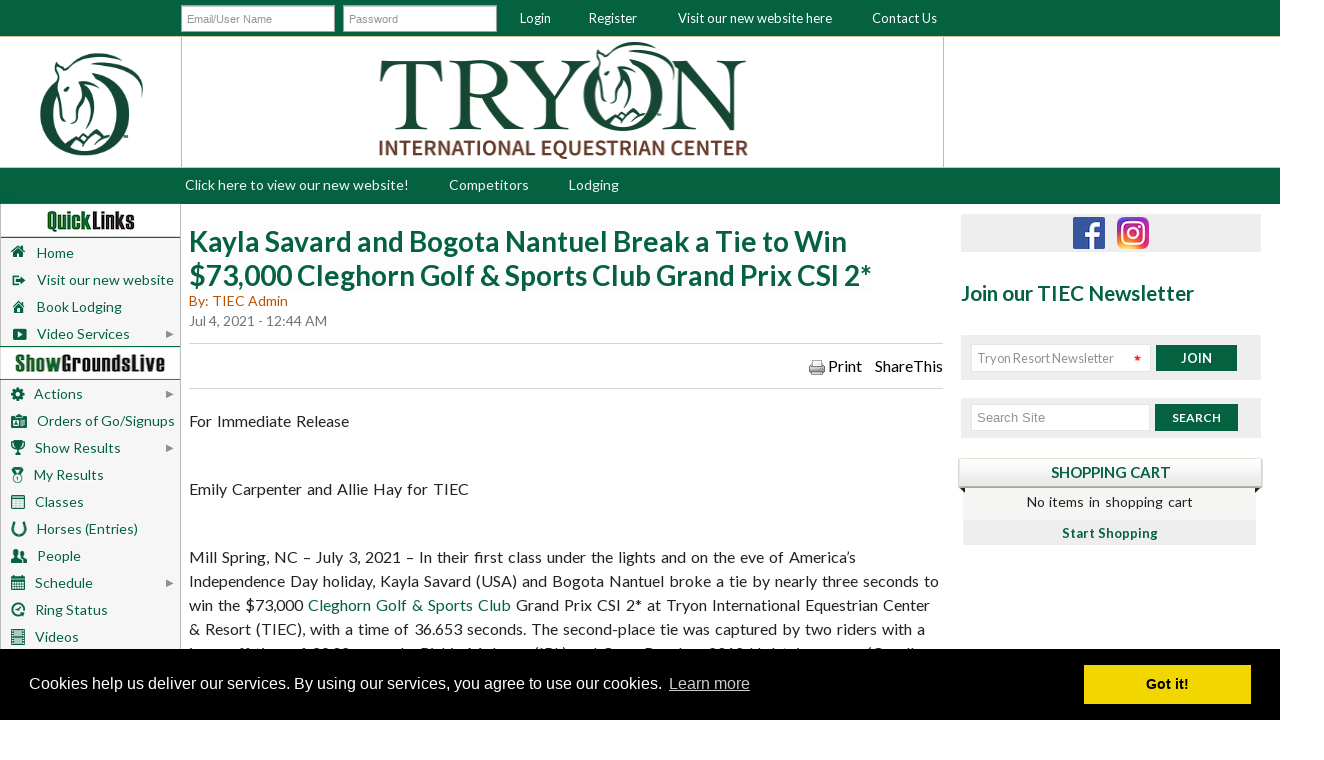

--- FILE ---
content_type: text/html; charset=utf-8
request_url: https://tryon.com/article/kayla-savard-and-bogota-nantuel-break-a-tie-to-win-73000-cleghorn-golf-sports-club-grand-prix-csi-2
body_size: 36218
content:
<!doctype html>
<!-- paulirish.com/2008/conditional-stylesheets-vs-css-hacks-answer-neither/ -->
<!--[if lt IE 7]> <html class="no-js lt-ie9 lt-ie8 lt-ie7" lang="en"> <![endif]-->
<!--[if IE 7]>    <html class="no-js lt-ie9 lt-ie8" lang="en"> <![endif]-->
<!--[if IE 8]>    <html class="no-js lt-ie9" lang="en"> <![endif]-->

<!-- Consider adding a manifest.appcache: h5bp.com/d/Offline -->
<!--[if gt IE 8]><!--> <html class="no-js" lang="en" xmlns:fb="http://ogp.me/ns/fb#"> <!--<![endif]-->
  <head>
    <meta charset="utf-8">
	<meta name="google-site-verification" content="rS93ulWUO_ZKRvPXYVIRqdAHXgL9A-drLJ5P4mM8jPE" />
    <!-- Use the .htaccess and remove these lines to avoid edge case issues.
       More info: h5bp.com/b/378 -->
    <meta http-equiv="X-UA-Compatible" content="IE=edge,chrome=1">

          <meta property="fb:app_id" content="920501657982216" />
    
    <meta http-equiv="Content-Type" content="text/html; charset=utf-8" />
    
    
    
    
    

    <title>
      Tryon International Equestrian Center    </title>
    <!-- Mobile viewport optimized: h5bp.com/viewport -->
    <!--        <meta name="viewport" content="width=device-width; initial-scale=2.0; maximum-scale=1.0;"> -->
    <!-- iPhone: Don't render numbers as call links -->
    <meta name="format-detection" content="telephone=no">
    <link rel="shortcut icon" href="/favicon.ico" />
    <!-- Place favicon.ico and apple-touch-icon.png in the root directory: mathiasbynens.be/notes/touch-icons -->
    <!-- More ideas for your <head> here: h5bp.com/d/head-Tips -->



                        <meta name="twitter:card" content="summary" />
          <meta name="twitter:url" content=" http://tryon.com/article/kayla-savard-and-bogota-nantuel-break-a-tie-to-win-73000-cleghorn-golf-sports-club-grand-prix-csi-2"/>
          <meta name="twitter:title" content="Kayla Savard and Bogota Nantuel Break a Tie to Win $73,000 Cleghorn Golf & Sports Club Grand Prix CSI 2* "/>
          <meta name="twitter:description" content="For Immediate Release 

 

Emily Carpenter and Allie Hay for TIEC

 

Mill Spring, NC - July 3, 2021 - In their first class under..."/>
          <meta property="og:url" content=" http://tryon.com/article/kayla-savard-and-bogota-nantuel-break-a-tie-to-win-73000-cleghorn-golf-sports-club-grand-prix-csi-2"/>
          <meta property="og:title" content="Kayla Savard and Bogota Nantuel Break a Tie to Win $73,000 Cleghorn Golf & Sports Club Grand Prix CSI 2* "/>
          <meta property="og:description" content="For Immediate Release 

 

Emily Carpenter and Allie Hay for TIEC

 

Mill Spring, NC - July 3, 2021 - In their first class under the lights and on the eve of America’s Independence Day holiday, Kayla Savard (USA) and Bogota Nantuel brok..."/>
                        
              <meta property="og:image" content="https://d125ybw46bcgp5.cloudfront.net/wp_tryon/wp-content/uploads/2021/07/03203328/Summer-3-GP_Kayla-800x450.png"/>
              <meta name="twitter:image" content="https://d125ybw46bcgp5.cloudfront.net/wp_tryon/wp-content/uploads/2021/07/03203328/Summer-3-GP_Kayla-800x450.png"/>
              <meta property="og:image:width" content="800" />
              <meta property="og:image:height" content="450" />
              <meta property="og:image:type" content="image/png" />
          
    

    <!-- The Styles -->
    <!-- ---------- -->
    <link href='//fonts.googleapis.com/css?family=Lato:400,300italic,300,700,400italic,700italic' rel='stylesheet' type='text/css'>
    <!-- Layout Styles -->
    <link rel="stylesheet" href="/css/style.css">
    <link rel="stylesheet" href="/css/grid.css">
    <link rel="stylesheet" href="/css/layout.css">

    <!-- Icon Styles -->
    <link rel="stylesheet" href="/css/icons.css">
    <link rel="stylesheet" href="/css/fonts/font-awesome.css">
    <!--[if IE 8]><link rel="stylesheet" href="/css/fonts/font-awesome-ie7.css"><![endif]-->

    <!-- External Styles -->
    <link rel="stylesheet" href="/css/external/jquery-ui-1.9.1.custom.css">
    <link rel="stylesheet" type="text/css" href="/css/ui.daterangepicker.vid.css" />
    <link rel="stylesheet" type="text/css" href="/css/longines.css" />

          <link rel="stylesheet" href="/css/external/jquery.chosen.css">
      <link rel="stylesheet" href="/css/external/jquery.cleditor.css">
      <link rel="stylesheet" href="/css/external/jquery.colorpicker.css">
      <link rel="stylesheet" href="/css/external/jquery.elfinder.css">
      <link rel="stylesheet" href="/css/external/jquery.fancybox.css">
      <link rel="stylesheet" href="/css/external/jquery.jgrowl.css">
      <link rel="stylesheet" href="/css/external/jquery.plupload.queue.css">
      <link rel="stylesheet" href="/css/external/syntaxhighlighter/shCore.css" />
      <link rel="stylesheet" href="/css/external/syntaxhighlighter/shThemeDefault.css" />
      <link rel="stylesheet" href="/css/lightbox.css"  />
      <link rel="stylesheet" href="/css/prettyPhoto.css"  />
    
    <!-- Elements -->
    <link rel="stylesheet" href="/css/elements.css">
    <link rel="stylesheet" href="/css/forms.css">

    <!-- Typographics -->
    <link rel="stylesheet" href="/css/typographics.css">

    <!-- Responsive Design -->
    <link rel="stylesheet" href="/css/media-queries.css">

    <!-- Bad IE Styles -->
    <link rel="stylesheet" href="/css/ie-fixes.css">

    <!-- Overrides -->
    <link rel="stylesheet" href="/css/mangooverride.css" />
    <link rel="stylesheet" href="/css/newthemeoverride.css?d=2026-01-21 1:51" />
    <link rel="stylesheet" type="text/css" href="/css/tooltipster.css" />

    <link rel="stylesheet" href="/css/print.css" media="print" type="text/css" />
    <link type="text/css" rel="stylesheet" href="/js/mylibs/rhinoslider/css/rhinoslider-1.05.css" />

            <link rel="stylesheet" href="/js/jquery-date-range-picker-master/daterangepicker.css" />

    <link rel='stylesheet' id='sb_instagram_styles-css'  href='/wp_tryon/wp-content/plugins/instagram-feed/css/sb-instagram.css?9&#038;ver=4.0.1' type='text/css' media='all' />
    <link rel='stylesheet' id='sb_instagram_icons-css'  href='//netdna.bootstrapcdn.com/font-awesome/4.2.0/css/font-awesome.min.css?1&#038;ver=4.2.0' type='text/css' media='all' />

    
            <link rel="stylesheet" href="/css/font-override.css?d=2026-01-21" />
    
        <!-- The Scripts -->
    <!-- ----------- -->

    <!-- JavaScript at the top (will be cached by browser) -->


    <!-- Grab frameworks from CDNs -->
    <!-- Grab Google CDN's jQuery, with a protocol relative URL; fall back to local if offline -->
    <script src="/js/jquery_1.js"></script>
        <script>window.jQuery || document.write('<script src="/js/libs/jquery-1.8.2.js"><\/script>')</script>

    <!-- Do the same with jQuery UI -->
    <script src="/js/jquery-ui.js"></script>
    <script>window.jQuery.ui || document.write('<script src="/js/libs/jquery-ui-1.9.1.js"><\/script>')</script>

    <!-- Do the same with Lo-Dash.js -->
    <!--[if gt IE 8]><!-->
    <script src="/js/lodash.js"></script>
    <script>window._ || document.write('<script src="/js/libs/lo-dash.js"><\/script>')</script>
    <!--<![endif]-->
    <!-- IE8 doesn't like lodash -->
    <!--[if lt IE 9]><script src="/js/underscore.js"></script><![endif]-->
    <script src="/js/slick/slick/slick.js"></script>
    <script src="https://cdn.seats.io/chart.js"></script>
    <!-- Do the same with require.js -->
    <script src="/js/require.js"></script>
    <script>window.require || document.write('<script src="/js/libs/require-2.0.6.min.js"><\/script>')</script>

    <!-- jQuery multiselect plugin -->
     <script src="/js/libs/jquery.tokeninput.js"></script>
     <link rel="stylesheet" type="text/css" href="/css/token-input.css" />
     <link rel="stylesheet" type="text/css" href="/css/token-input-facebook.css" />

    <!-- jQuery Date Range Picker -->
    <script src="/js/date.js"></script>
    <script src="/js/daterangepicker.jQuery.js"></script>



    <!-- Load Webfont loader -->
    <script type="text/javascript">
      /*window.WebFontConfig = {
       google: { families: [ 'PT Sans:400,700' ] },
       active: function(){ $(window).trigger('fontsloaded') }
       };*/
        var moduleName = "content";
        var moduleAction = "Detail";

                        var cart_empty = true;
            </script>

    
    <script defer async src="/js/webfont.js"></script>

    <!--[if lt IE 8]><link rel="stylesheet" href="/css/ie8.css /><![endif]-->

    <!-- Essential polyfills -->
    <script src="/js/mylibs/polyfills/modernizr-2.6.1.min.js"></script>

          <script src="/js/mylibs/polyfills/matchmedia.js"></script>
      <script src="/js/mylibs/polyfills/respond.js"></script>
    

        <!--[if gt IE 8]><script src="/js/mylibs/polyfills/selectivizr.js"></script><![endif]-->

        <!--[if IE 9]><script src="/js/mylibs/polyfills/excanvas.js"></script><![endif]-->
        <!--[if IE 9]><script src="/js/mylibs/polyfills/classlist.js"></script><![endif]-->


    <!-- scripts concatenated and minified via build script -->

    <!-- Scripts required everywhere -->
    <script src="/js/mylibs/jquery.hashchange.js"></script>
    <script src="/js/mylibs/jquery.idle-timer.js"></script>
    <script src="/js/mylibs/jquery.plusplus.js"></script>
    <script src="/js/mylibs/jquery.scrollTo.js"></script>
    <script src="/js/mylibs/jquery.ui.touch-punch.js"></script>
    <script src="/js/mylibs/jquery.ui.multiaccordion.js"></script>
    <script src="/js/mylibs/number-functions.js"></script>
    <script src="/js/mylibs/fullstats/jquery.css-transform.js"></script>
    <script src="/js/mylibs/fullstats/jquery.animate-css-rotate-scale.js"></script>
    <script src="/js/mylibs/forms/jquery.validate.js"></script>
    <script type="text/javascript" src="/js/jquery.tooltipster.js"></script>

    <!-- Do not touch! -->
    <script src="/js/mango.js"></script>
    <script src="/js/plugins.js"></script>
    <script src="/js/script.js"></script>

    <!-- Your custom JS goes here -->
    <script src="/js/app.js"></script>
		<script src="/js/jquery.easing.1.3.js"></script>
		<script src="/js/jquery.contentcarousel.js"></script>
    <script src="/js/lightbox.min.js"></script>
    <script src="/js/jquery.prettyPhoto.js"></script>
    <script src="/js/jquery.numeric.js"></script>
    <script type="text/javascript" src="/js/mylibs/rhinoslider/js/mousewheel.js"></script>
    <script type="text/javascript" src="/js/mylibs/rhinoslider/js/rhinoslider-1.05.min.js"></script>

    
    <script type="text/javascript" src="/js/menu/js/dropkick.js" charset="utf-8"></script>
    <link rel="stylesheet" href="/js/menu/css/dropkick.css" type="text/css" />
    <script language="JavaScript" src="//partner.googleadservices.com/gampad/google_service.js"></script>

        <script src="/js/jwbox.js?v=8.1"></script>
    <script src="/js/jwbox_preview.js?v=8.1"></script>

    <link rel="stylesheet" type="text/css" media="screen" href="/wp_tryon/wp-content/fontpacks/fontello-1bf7a71a/css/more.css" />
<link rel="stylesheet" type="text/css" media="screen" href="/wp_tryon/wp-content/plugins/menu-icons/css/elusive.css" />
<link rel="stylesheet" type="text/css" media="screen" href="/wp_tryon/wp-content/plugins/menu-icons/css/font-awesome.css" />
<link rel="stylesheet" type="text/css" media="screen" href="/wp_tryon/wp-content/plugins/menu-icons/css/foundation-icons.css" />
<link rel="stylesheet" type="text/css" media="screen" href="/wp_tryon/wp-content/plugins/menu-icons/css/genericons.css" />
<link rel="stylesheet" type="text/css" media="screen" href="/wp_tryon/wp-content/plugins/menu-icons/css/extra.css" />
<link rel="stylesheet" type="text/css" media="screen" href="/wp_tryon/wp-content/plugins/smooth-slider/css/skins/default/style.css" />
<link rel="stylesheet" type="text/css" media="screen" href="/css/liveclass.css" />
<link rel="stylesheet" type="text/css" media="screen" href="/css/themes/pepper-grinder/jquery-ui-1.8.17.custom.css" />
    <script type="text/javascript" src="/js/tooltip.js"></script>
    <script type='text/javascript' src='/wp_tryon/wp-content/plugins/smooth-slider/js/smooth.js?ver=2.6.5'></script>
    <script type='text/javascript' src='/wp_tryon/wp-content/plugins/smooth-slider/js/jquery.touchwipe.js?ver=2.6.5'></script>
    <script type='text/javascript' src='/wp_tryon/wp-content/plugins/smooth-slider/js/dim.js?ver=2.6.5'></script>
    <script type='text/javascript' src="/wp_tryon/wp-content/plugins/instagram-feed/js/sb-instagram.js?9&ver=1.8"></script>

    <script src="/js/jquery-date-range-picker-master/moment.min.js"></script>
    <script src="/js/jquery-date-range-picker-master/jquery.daterangepicker.js"></script>
    <script src="/js/jquery.mask.min.js"></script>


   <script type="text/javascript">var switchTo5x=true;</script>
    <script type="text/javascript" src="https://ws.sharethis.com/button/buttons.js"></script>
    <script type="text/javascript">stLight.options({publisher: "7ae1f795-d797-4681-b88a-f686e6ab9e0d", doNotHash: false, doNotCopy: false, hashAddressBar: false, popup:true, servicePopup: true,onhover: false});</script>

    <script type="text/javascript" src="https://maps.googleapis.com/maps/api/js?key=AIzaSyAtTnzTWl37hkirT3hc2uuEwwa_Bc-bDZY"></script>
    <script type="text/javascript" src="/js/markerwithlabel.js"></script>

    <link rel="stylesheet" type="text/css" href="//cdnjs.cloudflare.com/ajax/libs/cookieconsent2/3.0.3/cookieconsent.min.css" />
    <script src="//cdnjs.cloudflare.com/ajax/libs/cookieconsent2/3.0.3/cookieconsent.min.js"></script>


    
    <!-- end scripts -->
    <script type="text/javascript">
var _gaq = _gaq || [];

/*SGL GOOGLE ACCOUNT COMES HERE*/
_gaq.push(['_setAccount', 'UA-676768-4']);
//_gaq.push(['_setDomainName', '.showgroundslive.com']);
_gaq.push(['_setAllowHash', false]);
_gaq.push(['_trackPageview']);

(function() {
var ga = document.createElement('script'); ga.type = 'text/javascript'; ga.async = true;
    ga.src = "https://ssl.google-analytics.com/ga.js";
//ga.src = ('https:' == document.location.protocol ? 'https://ssl' : 'http://www') + '.google-analytics.com/ga.js';
var s = document.getElementsByTagName('script')[0]; s.parentNode.insertBefore(ga, s);
})();
</script>


    <!--[if IE 9]>
    <style type="text/css">
        #dk_container_f_showID .dk_toggle .dk_label, #dk_container_showcompanies .dk_toggle .dk_label{
            float:left !important;

        }
        .showlistdiv{
        bottom:2px !important;
        }
    </style>
    <![endif]-->
    <script type="text/javascript">
        function playSpecialEventVideo(event_data, video_url,video_image,video_title,autostart,liveTag,ads,vid,open_in_lightbox){
          var d=new Date();
         d = "/d/"+d.getTime();
         $.post('/videos/CheckSpecialEventVideoSubscription/event_id/'+event_data.sgl_id+d,function(returnData){
           returnData = JSON.parse(returnData);
           if(returnData.success){
             document.getElementById('live_stream').contentWindow.switchSpecialEventVideo(video_url,video_image,video_title,autostart,liveTag,ads,vid,open_in_lightbox);
           }else{
             videoCallback = function(){
               playSpecialEventVideo(event_data, video_url,video_image,video_title,autostart,liveTag,ads,vid,open_in_lightbox);
             };

             switch(returnData.message){
               case 'DoSecure':
                 window.location.href = "https:" + window.location.href.substring(window.location.protocol.length);
                 //window.location.href = "https://" + window.location.host + window.location.pathname + insertParam('forcehttps','1');
                 break;
               case 'DoAjaxLogin':
                 doAjaxLogin();
                 break;
               case 'DoLogin':
                 doAjaxLogin(true);
                 break;
               case 'DoAjaxSubscription':
                 popVideoSubscribeDialog("",false,event_data.sgl_id);
                 break;
               case 'DoSubscription':
                 popVideoSubscribeDialog("",true,event_data.sgl_id);
                 break;
               default:
                 alert(returnData.message);
                 break;
             }
           }
         });
       }
    </script>

    <!-- Facebook Pixel Code -->
          <script>
    !function(f,b,e,v,n,t,s)
    {if(f.fbq)return;n=f.fbq=function(){n.callMethod?
    n.callMethod.apply(n,arguments):n.queue.push(arguments)};
    if(!f._fbq)f._fbq=n;n.push=n;n.loaded=!0;n.version='2.0';
    n.queue=[];t=b.createElement(e);t.async=!0;
    t.src=v;s=b.getElementsByTagName(e)[0];
    s.parentNode.insertBefore(t,s)}(window,document,'script',
    'https://connect.facebook.net/en_US/fbevents.js');
      fbq('init', 137029607023844);
    fbq('track', 'PageView');
    </script>
    <noscript>
      <img height="1" width="1" src="https://www.facebook.com/tr?id=137029607023844&ev=PageView&noscript=1"/>
    </noscript>
      <!-- End Facebook Pixel Code -->




  <script async='async' src='//www.googletagservices.com/tag/js/gpt.js'></script>
  <script>
    var googletag = googletag || {};
    googletag.cmd = googletag.cmd || [];

  </script>

    
  <link rel='stylesheet' id='dashicons-css'  href='https://tryon.com/wp_tryon/wp-includes/css/dashicons.min.css?ver=4.0.1' type='text/css' media='all' />
<link rel='stylesheet' id='wunderground-css'  href='https://tryon.com/wp_tryon/wp-content/plugins/wunderground/assets/css/wunderground.css?ver=2.0.11' type='text/css' media='all' />
<link rel='stylesheet' id='bxslider-css-css'  href='https://tryon.com/wp_tryon/wp-content/plugins/kiwi-logo-carousel/third-party/jquery.bxslider/jquery.bxslider.css?ver=4.0.1' type='text/css' media='' />
<link rel='stylesheet' id='kiwi-logo-carousel-styles-css'  href='https://tryon.com/wp_tryon/wp-content/plugins/kiwi-logo-carousel/custom-styles.css?ver=4.0.1' type='text/css' media='' />
<link rel='stylesheet' id='nextgen_gallery_related_images-css'  href='https://tryon.com/wp_tryon/wp-content/plugins/nextgen-gallery/products/photocrati_nextgen/modules/nextgen_gallery_display/static/nextgen_gallery_related_images.css?ver=4.0.1' type='text/css' media='all' />
</head>
  
    <body id="showcompany-overrides" >
  
  
  
    
        <img style='z-index: -999;position:absolute;left:-9999px' src="/images/prettyPhoto/default/loader.gif" />
<div id="fb-root"></div>
<script>(function(d, s, id) {
  var js, fjs = d.getElementsByTagName(s)[0];
  if (d.getElementById(id)) return;
  js = d.createElement(s); js.id = id;
  js.src = "//connect.facebook.net/en_US/sdk.js#xfbml=1&appId=920501657982216&version=v2.3";
  fjs.parentNode.insertBefore(js, fjs);
}(document, 'script', 'facebook-jssdk'));</script>


    <div class="centeralign" >

    <!--------------------------------->
    <!-- Now, the page itself begins -->
    <!--------------------------------->

    <!-- The toolbar at the top -->
    <style type="text/css">
      a, a:visited{color:#046240;}
      h2,
      .grid-main-heading,
      .linked:hover,
      .linked:hover td,
      .linked:hover a,
      .grid-heading,
      .division_class_heading,
      .division_class_heading a,
      .division_class_heading a:hover,
      .ring-name,
      .ui-widget-content a,
      .view-order,
      .sg-form h1,
      .form-container a,
      .form-container .heading span,
      .active .sg-form-title .number,
      .sg-form .tablehead td,.judges-results .tablehead,
      .full-stats .stat-header .entry_count,
      div.detail_box a.detail_title, div.detail_box .detail_title,
      #addEntry_wrapper .sg-form#divTROTable label,
      span.tooltip.icon-demo.icon-edit,span.tooltip.icon-demo
      {color:#046240 !important;}

      .form-container .heading span.current,
      .active .sg-form-title h2,
      .full-stats .stat-header h2
      {
        color:white !important;
      }
      .form-container .heading span,
      .active .sg-form-title .number,
      table.styled thead.main-header tr th,
      #addEntry_wrapper .sg-form#divTROTable label,
      li.subscription_radios.active
      {
        border-color: #046240 !important;
      }

      button.maroon,input.maroon[type="button"],input.maroon[type="submit"],input.maroon[type="reset"],a.button.maroon,button.maroon:hover:active,input.maroon[type="button"]:hover:active,input.maroon[type="submit"]:hover:active,input.maroon[type="reset"]:hover:active,a.button.maroon:hover:active,
      button.maroon, input[type=button].maroon, input[type=submit].maroon, a.button.maroon, .ui-button.ui-state-default:not(.ui-spinner-button).maroon, button:hover.maroon, input[type=button]:hover.maroon, input[type=submit]:hover.maroon, a.button:hover.maroon, .ui-button.ui-state-hover:not(.ui-spinner-button).maroon, button:hover:active.maroon, input[type=button]:hover:active.maroon, input[type=submit]:hover:active.maroon, a.button:hover:active.maroon, .ui-button.ui-state-hover.ui-state-active:not(.ui-spinner-button).maroon,
      .form-container .heading span.current,
      .active .sg-form-title,
      button.red.button span,
      .full-stats .stat-header
      {
        background-color: #046240 !important;
        border-color:#046240 !important;
      }

      table.styled .main-header{
        background-color: #046240;
      }

    </style>





    <style type="text/css">

      /* header area */
            #showcompany-overrides .back-button,#showcompany-overrides #header .sg_main_head,#showcompany-overrides .menu-main-menu-container, #showcompany-overrides .menu-main-menu-container .sub-menu, #showcompany-overrides .menu-top-menu-container .sub-menu,#showcompany-overrides #header .sg_main_head{
          background:#046240;      }
      

      

      

      

      /* left nav area */
            #showcompany-overrides aside nav ul li a, #showcompany-overrides aside nav a.with_sub:hover::after{
        color: #046240 !important;      }
      

      /* site headings */
      
      .directory_image .price_info,.directory-detail .opts .right > div, #longines #header-wrapper, #longines h4.hd_spacer, #longines .hd_totalmoney{color: #046240 !important;;}

            #showcompany-overrides .view-header,.new-booking-container .checkinout-bar .primary-label h3{
          border-bottom: 2px solid #046240 !important;          border-top: 2px solid #046240 !important;          background-color:#046240;;
          color:#fff !important;
      }
      
      #showcompany-overrides .view-header.opened {
           border-bottom: 2px solid #046240;      }

      .checkout-cart-header,.sc-heading,#shopping-cart .cart-subtotal-row,#showcompany-overrides .booking-info.booking-detail .prompt,#showcompany-overrides .booking-info .left .date,#showcompany-overrides .gallery-detail .ngg-gallery-thumbnail span, #showcompany-overrides .galleries .ngg-album-compact h4 .ngg-album-desc, #showcompany-overrides .search-results h2 a, #showcompany-overrides .search-results h2,#showcompany-overrides .wu-forecast-wrapper .wu-day-title, #showcompany-overrides .wu-forecast-wrapper .wu-cond-text,#showcompany-overrides div.rightsidebar-block .title-wrapper .title,#showcompany-overrides .node h1.title, .wordpress-content table .grid_12 h1, .wordpress-content table .grid_12 h2, .wordpress-content table .grid_12 h3, .wordpress-content table .grid_12 h4{
          color: #046240 !important;;
      }

      .video_subscription_radios > label > .subs_for,.judges-content .test_text_container, #showcompany-overrides #subhead div.h1 b, #showcompany-overrides #subhead div.h1 a:visited b,#showcompany-overrides #subhead div.h1 a:link b,.form-container .heading span,#addEntry_wrapper .sg-form#divTROTable label,.active .sg-form-title .number,.division_class_heading,.division_class_heading a,.division_class_heading a:hover,.grid-main-heading,.full-stats .stat-header .entry_count,.ring-name,div.detail_box a.detail_title, div.detail_box .detail_title,.sg-form .tablehead td,.judges-results .tablehead td,.sg-form h1,h2,.grid-heading, #showcompany-overrides .showlistdiv div:first-child h2{
          color: #046240 !important;;
      }

      .form-container .heading span,.active .sg-form-title .number, #addEntry_wrapper .sg-form#divTROTable label, li.subscription_radios.active{
          border-color: #046240 !important;;
      }

      #showcompany-overrides .wu-wrapper{
        border-bottom: 2px solid #046240;        border-top: 2px solid #046240;      }
      /* Directory */

      #showcompany-overrides .directory-detail .directory_list .custom-field , #showcompany-overrides .directory_list .directory_content .name, .selected-seats-summary .selected-seat > div > a, .selected-seats-summary .avilable_seats a, .selected-seats-summary .selected-seat > ul > li{
           color: #046240 !important;;
      }
       #showcompany-overrides #cvalidation_errors .item-list  h3   , #showcompany-overrides #svalidation_errors .item-list  h3{
          color: #790000 !important;
      }

      #thePlayer_videoplaylist #add-to-playlist .playlist-dialog .heading,#thePlayer_videoplaylist #add-to-playlist .playlist-dialog .create-playlist-section h2{
        color: #046240 !important;;
      }

      #thePlayer_videoplaylist .playlist-dialog{
        border-left: 2px solid #046240 !important;      }

      .booking-info .left .date{
        color:#046240 !important;;
      }

      /* Directory */
      
      /* social icons */
      /* Directory */
             #showcompany-overrides .directory_list .address_info .report_issue a,.rsb-sc-subtotal , #showcompany-overrides .directory-detail  .star .font-icons , #showcompany-overrides .directories-list .star .font-icons , #showcompany-overrides .directory_list .address_info .address .font-icons , #showcompany-overrides .directory_list .address_info .contact_email .font-icons, #showcompany-overrides .directory_list .address_info .user_mobile_nuber .font-icons , #showcompany-overrides .directory_list .map_image , #showcompany-overrides .directory_list .map_image .font-icons , #showcompany-overrides .directory_list .address_info .user_mobile_nuber a , #showcompany-overrides .directory_list .address_info .contact_email a,.new-booking-container .form-part .nights i,.new-booking-container .checkinout .date-part .field i,.datepicker.datepicker-dropdown.dropdown-menu th,#ticket-filters-wrapper .tickets-passes .date-part .field i,.daterangepicker .calendar thead .month, .new-booking-container .clear_dates a
       {
          color: #046240 !important;;
      }
      #showcompany-overrides .directory-social-wrapper{
           border-bottom: 2px solid#046240 !important;;
      }
        .custom_circle_icon {
            background: #046240 !important;;
            width: 16px;
            height: 16px;
            border-radius: 50%;
            text-align: center;
            line-height: 1;
            vertical-align: middle;
            padding: 1px;
            color:#fff;
        }
            /* Directory */
      /* social icons */

      /* site overlays */
            #showcompany-overrides .left-picture-menu a .bg-text,#showcompany-overrides .view-mixed-box .first-row a .bg-text,#showcompany-overrides .view-tiles-box .views-row a .bg-text, #showcompany-overrides .gallery .gallery-text-bg,#showcompany-overrides .videos_container .video_item .video_thumbnail .bg-text,.datepicker.datepicker-dropdown.dropdown-menu td span.active, .datepicker.datepicker-dropdown.dropdown-menu td.active.day, .datepicker.datepicker-dropdown.dropdown-menu td.active.year,.daterangepicker.dropdown-menu td.active,.daterangepicker.dropdown-menu td.active:hover,.daterangepicker .calendar table thead tr:nth-of-type(2n)  {
          background-color: #046240;;
      }

            #thePlayer #thePlayer_view #thePlayer_infobox,#thePlayer #thePlayer_view #buttonText,
      #thePlayer_videoplaylist .playlist-wrapper .open-playlist-dialog,
      #thePlayer_videoplaylist .download-section .download-video{
        background-color:rgb(4,98,64) !important;
        background-color:rgba(4,98,64,0.8) !important;
      }

      .daterangepicker .calendar table thead tr:nth-of-type(2n){
        border-left: 1px solid #046240;;
      }
      

      

      /* site buttons */
            .grid_12 .video_instructions, button.maroon, input.maroon[type="button"], input.maroon[type="submit"], input.maroon[type="reset"], a.button.maroon, button.maroon:hover:active, input.maroon[type="button"]:hover:active, input.maroon[type="submit"]:hover:active, input.maroon[type="reset"]:hover:active, a.button.maroon:hover:active, button.maroon, input.maroon[type="button"], input.maroon[type="submit"], a.button.maroon, .ui-button.ui-state-default.maroon:not(.ui-spinner-button), button.maroon:hover, input.maroon[type="button"]:hover, input.maroon[type="submit"]:hover, a.button.maroon:hover, .ui-button.ui-state-hover.maroon:not(.ui-spinner-button), button.maroon:hover:active, input.maroon[type="button"]:hover:active, input.maroon[type="submit"]:hover:active, a.button.maroon:hover:active, .ui-button.ui-state-hover.ui-state-active.maroon:not(.ui-spinner-button), .form-container .heading span.current, .active .sg-form-title, button.red.button span, .full-stats .stat-header,
      #showcompany-overrides .sgl_ads .search-wordpress .search-wrapper .search_button,#showcompany-overrides .search-bar form .btn,#showcompany-overrides .galleries .gallery-search-bar .filter-row .search,#loginForm button.button, #showcompany-overrides #sb_instagram #sbi_load .sbi_load_btn, #showcompany-overrides #sb_instagram .sbi_follow_btn a,.rsb-sc-checkout-button,.rsb-sc-checkout-button:hover,.checkout-button,.checkout-button:hover,.new-booking-container .checkinout-bar .search button
      {
          background-color: #046240 !important;;
          border-color: #046240 !important;;
          
                      color:#fff !important;
                }
      /* Directory */
      .plupload_button , #showcompany-overrides #directory-form .form-submit , .directories-list .filter-box .row input[type="submit"] , .wordpress-content table .grid_12 .directory-detail .opts .link, .wordpress-content table .grid_12 .directories-list .opts .link, #checkout-form .form-submit, #frmEditOptions .form-submit{
          background-color: #046240 !important;;
          border-color: #046240 !important;;
      }
     .create_new_collection, .create_new_collection:hover , .ui-datepicker-calendar .ui-datepicker-current-day .ui-state-active , .ui_tpicker_minute .ui-widget-content a , .ui_tpicker_hour .ui-widget-content a, .ui-datepicker .ui-datepicker-buttonpane button, .ui-datepicker .ui-datepicker-buttonpane button:hover , .sms-dialog.ui-dialog .ui-dialog-buttonpane .ui-dialog-buttonset button, .sms-dialog.ui-dialog .ui-dialog-buttonpane .ui-dialog-buttonset input[type="button"], .sms-dialog.ui-dialog .ui-dialog-buttonpane .ui-dialog-buttonset input[type="submit"]{
          background-color: #046240 !important;;
     }
     #showcompany-overrides .directories-list .sort-links li.active{
       background:#046240 !important;;
     }

     #showcompany-overrides .directories-list .sort-links li.active a{
        color:#fff !important;
     }

     #thePlayer_videoplaylist .playlist-dialog .create-playlist-section a{
       background-color: #046240 !important;;
     }

     .dir-button, .scss3b-button-dir-button, .booking-info .left button, .button-group.active, .button-on, .button-off{
       background-color: #046240 !important;;
     }

       /* Directory */

      /* Ticket Filters */

      #ticket-filters-wrapper .heading a.reset:hover, #ticket-filters-wrapper .tickets-passes .buttons button.selected, #ticket-filters-wrapper .disciplines ul li.option.selected a, #ticket-filters-wrapper .tickets-passes .date-part .field, #ticket-filters-wrapper .attendance-price-venue .ceremony li a.selected,#ticket-filters-wrapper .disciplines ul li.option.selected span,#ticket-filters-wrapper .disciplines ul li.all-options.selected a,#ticket-filters-wrapper .disciplines ul li.all-options.selected span,#ticket-filters-wrapper .actions a.search,.daterangepicker button{
        background-color: #046240 !important;;
      }

      #ticket-filters-wrapper .disciplines ul li.option.selected a, #ticket-filters-wrapper .disciplines ul li.all-options.selected a{
        border: 1px solid #046240 !important;;
      }

      /* Ticket Filters */

      form#search-form #toggle-advance-search{
        color: #046240 !important;;
      }

      #showcompany-overrides.weg_site .rightsidebar-links li a, #showcompany-overrides .rightsidebar-links li a{
        background-color: #046240 !important;;
      }

      

      /* site links */
            a, a:visited,a:hover,.rsb-sc-product-remove,.wordpress-content table .grid_12 .directory-detail a, .wordpress-content table .grid_12 .directory-detail a:hover{
          color:#046240;;
      }
      .opts .input-group .input-group-btn .btn:hover,#related_products_container .related_product_item .related_product_quantity_widget .rp-input-group .rp-input-group-btn .rp-btn:hover{
          background-color: #046240 !important;;
      }
      .linked:hover,
      .linked:hover td,
      .linked:hover a,
      .ui-widget-content a,
      .view-order,
      .form-container a,
      span.tooltip.icon-demo.icon-edit,
      span.tooltip.icon-demo,
      .stat.list li .value,
      #showcompany-overrides .view-list-table table td .follow-channel,
      #showcompany-overrides .channel-title .follow-channel
      {color:#046240 !important;;}

      #showcompany-overrides .public-collection-list .directory_list .directory_content  .directory_type .delete_public_collection , #showcompany-overrides .view-mixed-box .views-field-title a, #showcompany-overrides .triple-sided .view-tiles-box .views-row .title a, #showcompany-overrides .view-list-table table td a,#showcompany-overrides .view-list-box .views-field-title a,#showcompany-overrides .view-more a,#showcompany-overrides .node .article-content a{
          color: #046240;;
      }
      /*Directory*/

      #showcompany-overrides .rightsidebar-block .view-mixed-box .views-field-title a,#showcompany-overrides .views-field-author-date .hub_article_article_link,#showcompany-overrides .trending-now li a, .trending-now li:not(:first-child):before, #showcompany-overrides .directories-list table td a ,#showcompany-overrides .directories-list .sort-links a, #showcompany-overrides .directories-list .sort-links a:hover , #showcompany-overrides .directories-list .filter-box a, #showcompany-overrides .directories-list .filter-box a:hover, .change_access,.custom_fields_info a, #showcompany-overrides .views-row .tags a{
            color: #046240 !important; ;
      }
       #showcompany-overrides .directories-list .sort-links{
           border-bottom: 2px solid #046240;      }
      #showcompany-overrides .directory-detail .directory_list.views-row {
           border-bottom: 2px solid #046240!important;           border-top: 2px solid #046240!important;      }
      /*Directory*/

      /* Videos */
      #showcompany-overrides .video-item:hover a {
         color:#046240 !important;;
      }
      /* Videos */

            #showcompany-overrides .view-header a.toggle-link{
         color: #fff;
      }
      
      

      /* site bars */
            .form-container .heading span.current, .active .sg-form-title, button.red.button span, .full-stats .stat-header,table.styled thead.main-header tr th
      {
          background-color: #046240 !important;          border-color:#046240 !important;      }

      table.styled .main-header{
          background-color: #046240 !important;      }

      #showcompany-overrides .smooth_slider .smooth_nav a.smooth_slider_nnav, #longines .hd, #longines.time_schedule .event-title{
        background: #046240 !important;      }

      #showcompany-overrides .smooth_slider .smooth_nav a.smooth_slider_nnav.activeSlide{
        border-color: #046240 !important;        background: #fff !important;      }

      #showcompany-overrides .pagination .current,#showcompany-overrides .pagination a:hover,.rhino-bullets li a.rhino-bullet.rhino-active-bullet,#showcompany-overrides .event-tabs a.current{
         background: #046240 !important;      }

      #showcompany-overrides .arrow-tabs a{
        color: #046240 !important;;
      }

      #showcompany-overrides .arrow-tabs a.active{
        color: #fff !important;
      }

      #showcompany-overrides .arrow-tabs .active{
        background: #046240 !important;;
      }

      #showcompany-overrides .arrow-tabs .active:after{
        border-left-color: #046240 !important;;
      }
      #showcompany-overrides .sg-form .subcategories{
        background-color: #046240 !important;;
		  }
      /* Directory */

       #showcompany-overrides .directories-list .paginate_button:hover , #showcompany-overrides .ui-datepicker .ui-widget-header ,#showcompany-overrides .directories-list .paginate_active{
           background: #046240 !important;      }
      #showcompany-overrides .sms-dialog.ui-dialog .ui-dialog-titlebar {
          background:#046240!important;      }
      .sort-links .sort_criteria_div{
        background: #046240 !important;;
        color:#fff;
        font-size:14px;
        padding-top: 1px;
        padding-bottom: 1px;
        margin-bottom: 5px;
      }

      .datepicker.datepicker-dropdown .datepicker-close{
        background:#046240!important;      }
      /*Directory*/
      

    </style>








    <style type="text/css">

      .centeralign{width: 1324px;margin: 0 auto;}


      #header {
        background-color: #000000;
        background-image: url("/images/mt-bodybg2.gif");
        background-repeat: repeat-x;
        height: 45px;
        overflow: auto;
        width: 100%;
        z-index: 999;
        border: 1px solid #bcbcbc;
        border-top: 0;
        border-radius: 0px;
        box-shadow: 0 0 1px rgba(0, 0, 0, 0.1), 0 2px 6px rgba(0, 0, 0, 0.31)
      }
      #header, #container, #footer p {
        font-family: 'Droid Sans',sans-serif;
        font-size: 13px;
      }
      #header {
        background-color: #1E1E1E;
/*        border-bottom: 1px solid #353535;*/
        clear: both;
        color: #FFFFFF;
        padding-bottom: 5px;
      }
      #header div.h1 {
        background: inherit;
        color: #C1121C;
        font-size: 1.25em;
        font-weight: normal;
        margin: 0px;
        margin-bottom: 0.5em !important;
        padding-bottom: 1px;
      }
      .sglogo a {
        cursor: pointer;
        display: block;
        height: 27px;
        left: 0;
        position: absolute;
        top: 20px;
        width: 58px;
        z-index: 999;
      }
      body .sglogo a, body .sglogo a {
        background: url("/images/sgicon2.png") no-repeat scroll 0 0 transparent;
        top: 3px;
        width: 320px;
        height: 43px;
        left: 21px;

      }
      .logodivie{
        float:left;
      }
      #sg_main_headdiv{
        padding-top:2px;
      }

      #sg_main_nav {
        color: #777777;
        float: right;
        font-size: 12px;
        margin: 3px 15px 4px 0;
      }
      .mainLoginForm, .mainLoginForm tr, .mainLoginForm td {
        border: medium none;
        color: #FFFFFF;
        font-size: 13px;
        font-weight: bold;
        margin: 0;
        padding: 0;
        text-align: left;
      }
      .mainLoginForm td {
        padding-right: 8px;
      }
      .mainLoginForm .inputtext {
        height: 15px;
        width: 142px;
      }
      #sg_main_nav a, #sg_main_nav a:visited {
        color: #FFFFFF;
        font-size: 13px;
        display: block;
        padding: 4px 10px;
        text-decoration: none;
      }
      #sg_main_nav ul li {
        display: block;
        float: left;
        margin: 0 5px;
      }
      #sg_main_nav a:hover,
      #sg_main_nav a:focus,
      #sg_main_nav a.active,
      body #sg_main_nav .current {
        color:#88201B;
        text-decoration:none;
        background:#d8d8d8;
        -webkit-border-radius:8px;
        -moz-border-radius:8px;
        border-radius:8px;
        behavior: url("/css/pie/PIE.php");
        position:relative;
        z-index: 0;
        zoom:1;
      }

      /*OVERWRITES*/
      #main.container_12 {
        margin-left: 0px;
        margin-right: 0px;
        width: auto;
      }
      #main{
        background: white;
        border-radius: 0px;
      }
      aside{
        background-image: -webkit-gradient(linear,left top,left bottom,from( #F0F0F0 ),to( #FFFFFF ));
        background-image: -webkit-linear-gradient( #F0F0F0, #FFFFFF );
        background-image: -moz-linear-gradient( #F0F0F0,#FFFFFF);
        background-image: -ms-linear-gradient( #F0F0F0,#FFFFFF);
        background-image: -o-linear-gradient( #F0F0F0,#FFFFFF);
        background-image: linear-gradient( #F0F0F0,#FFFFFF);
        background: #F6F6F6;
        border-top: 1px solid #FFFFFF;
      }
      header {
        margin-top: 18px;
      }

      #subhead {
        background: none repeat scroll 0 0 #F0F0F0;
        border-top: 1px solid #FFFFFF;
        border-bottom: 1px solid #BCBCBC;
        width: 100%;
        position: relative;
      }

      #subheaddiv {
        display: inline-block;
        height: 80px;
        text-align: left;
        width: 1200px;
        position: relative;
      }

      noindex:-o-prefocus,#subhead{
        height:80px !important;
      }
      #subheadpagename {
        display: inline;
        float: left;
        text-align: left;
        width: 1000px;
        position: relative;
        height: 80px;
      }

      #subheadpagename div.h1 {
        -moz-font-feature-settings: normal;
        -moz-font-language-override: normal;
        font-family: "Lucida Grande","Lucida Sans Unicode",Arial,Helvetica,sans-serif;
        font-size: 26px;
        font-size-adjust: none;
        font-stretch: normal;
        font-style: normal;
        font-variant: normal;
        font-weight: normal !important;
        letter-spacing: -1px;
        line-height: 26px;
        margin: 10px 0;
        padding: 5px 5px 5px 28px;
      }

      #subhead div.h1 b, #subhead div.h1 a:visited b, #subhead div.h1 a:link b {
        color: #88201B;
        font-weight: normal;
      }

      .logodiv {
        display: inline;
        float: left;
        margin-left: 21px;
        margin-top: 2px;
        width: 159px;
        text-align: center;
      }
      .logodiv img{max-height:77px;height: 76px;}

      .hotspot {
        cursor: default;
      }
      #tt {
        display: block;
        position: absolute;
        z-index: 1000;
      }
      #tttop {
        display: block;
        height: 5px;
        margin-left: 5px;
        overflow: hidden;
      }
      #ttcont {
        background: none repeat scroll 0 0 #666666;
        color: #FFFFFF;
        display: block;
        margin-left: 5px;
        padding: 2px 12px 3px 7px;
        text-align: left;
      }
      #ttbot {
        display: block;
        height: 5px;
        margin-left: 5px;
        overflow: hidden;
      }

      aside:after{
        top: 81px;
        background: none repeat scroll 0 0 #BCBCBC;
        left: 179px;
        position: absolute;
        width: 1px;
      }

      .right-sidebar:after {
        top: 80px;
      }

      aside nav > ul > li{z-index: 100;}
      aside nav > ul > li a, aside nav > ul > li a:visited{
        font-size: 13px;
        padding-right: 0px;
      }
      aside nav > ul > li > a, aside nav > ul > li > a:visited{
        background: none;
        line-height: 25px;
      }

      h2{
        color:#88201B;
        font-size: 20px;
        /*font-family: Arial Narrow;*/
        padding: 0px;
        margin: 0px 0px 0px 1px;
        text-align: left;
      }
      aside nav a.with_sub:after{
        content: "▶";
      }
      aside nav a.with_sub:hover:after{
        color: #3376A4;
      }

      aside nav > ul > li ul{
        display: none;
        left: 179px;
        position: absolute;
        top: -2px;
        z-index: 99;
        border: 1px solid #BCBCBC;
        border-left: none;
        width: 150px;
      }
      aside nav > ul > li:hover ul{
        display: block;
      }

      aside nav > ul > li > ul a {
        padding-left: 5px;
        height: 25px;
        line-height: 25px;
      }

      aside nav > ul > li > ul a:before {
        -moz-user-select: none;
        content: "";
        margin-right: 5px;
        text-shadow: none;
      }
      #content{padding-top: 5px;}

      button span.right:not(.ui-button-text), a.button span.right:not(.ui-button-text), .ui-button .ui-icon.right, span.icon.right{
        content: " ";
        display: inline-block;
        float: right;
        height: 16px;
        margin-right: 0px;
        margin-left: 10px;
        position: relative;
        left: auto;
        right: -5px;
        width: 14px;
      }

      button span.right:not(.ui-button-text):after, a.button span.right:not(.ui-button-text):after, span.icon.right:after {
        background: url("/img/elements/buttons/divider.png") repeat scroll 0 0 transparent;
        content: " ";
        display: block;
        height: 30px;
        left: -10px;
        right: auto;
        position: absolute;
        top: -8px;
        width: 2px;
      }
      #footer-section-slider ul{
        list-style: outside none none;
        overflow: hidden;
        padding: 0;
        text-align: center;
        }
    #footer-section-slider li{display: inline-block; margin: 10px 15px;}
    #footer-section-slider li p.helper{
       display: table-cell;
       text-align: center;
       vertical-align: middle;
        width: 200px;
        height: 200px;
    }
    footer.container_12{
        padding: 0 4% 1%;
        font-family: 'Lato' , sans-serif;
    }

    .left-picture-menu{
        padding-top: 10px;
    }
    .left-picture-menu a {
        display: block;
        max-height: 169px;
        overflow: hidden;
        padding: 5px;
        text-align: center;
        width: 169px;
        position: relative;
    }
    #showcompany-overrides .left-picture-menu a .photos-overlay.shift{
        right: 4px;
        top: 5px;
        left: auto;
        padding: 2px 20px;
        height: 12px;
        line-height: 13px;
    }
      .full-stats .stat-header{
        /* UBN 03/01/2013 */
        /*-moz-border-radius-topright: 5px;
        -webkit-border-top-right-radius: 5px;
        -ms-border-top-right-radius: 5px;
        border-top-right-radius: 5px;
        -moz-border-radius-topleft: 5px;
        -webkit-border-top-left-radius: 5px;
        -ms-border-top-left-radius: 5px;
        border-top-left-radius: 5px;*/
        -moz-transition-property: background;
        -webkit-transition-property: background;
        -ms-transition-property: background;
        transition-property: background;
        -moz-transition-duration: 0.1s;
        -webkit-transition-duration: 0.1s;
        -ms-transition-duration: 0.1s;
        transition-duration: 0.1s;
        -moz-transition-timing-function: ease-in;
        -webkit-transition-timing-function: ease-in;
        -ms-transition-timing-function: ease-in;
        transition-timing-function: ease-in;
        background: #88201B;
        border:1px solid #88201B;
        line-height: 30px;
        padding: 0 10px 0 10px;
        position: relative;
      }
      .full-stats .stat-header h2 {
        padding: 0;
        color: white;
        font-size: 13px;
        text-transform: uppercase;
      }
      .full-stats .stat-header .entry_count {
        position: absolute;
        right: 7px;
        top: 4px;
        z-index: 2;
        line-height: 15px;
        min-width: 10px;
        text-align: center;
        font-weight: bold;
        color: #88201B !important;/* UBN 03/01/2013 */
        border: none;
        padding: 0.3em 0.4em;
        behavior: url("/css/pie/PIE.php");
      }

      .stat.list li .value {
        padding-left: 25px;
        text-align: left;
        min-width: 35px;
      }

      #main .toolbar .shortcuts > li > a{
        margin-top: 5px;
        padding: 5px 10px;
        border: 1px solid #17549B;
        border-radius: 3px 3px 3px 3px;
        line-height: normal;
      }

      .stat.list li{
        font-size: 11px;
        margin: 0px;
        padding: 2px 0px;
      }

      .stat.list li:after{
        background: none;
      }

      .stat.list li .value {
        color: #88201B;
        font-size: 12px;
        font-weight: bold;
        padding-left: 5px;
        vertical-align: middle;
      }

      .stat.list li .title {
        max-width: 135px;
        overflow: hidden;
        padding-left: 0;
        padding-right: 0;
        text-overflow: ellipsis;
        white-space: nowrap;
        vertical-align: middle;
      }
      .stat.list li a .title {
        color: #345478;
      }

      .stat.list li > *:before {
        background: none;
      }

      .stat.list ul {
        width: 185px;
      }
      .full-stats{
        padding-top: 10px;
        margin: 10px auto;
        display: block;
        float: none;
      }
      .full-stats .stat {
        padding: 5px;
        border:none;
      }

      #f_showID{
        float: left;
      }
      #f_showID ul.dd-options{
        max-height: 400px;
      }
      #f_showID button.clicker{
        font-size:14px;
      }
      #f_showID ul.dd-options .dd-option{
        padding-left:10px;
      }

      /* UBN 03/01/2013 */
      #f_showID ul.dd-options .dd-option-text{
        text-transform: uppercase;
      }

      #dk_container_f_showID .dk_toggle, #dk_container_showcompanies .dk_toggle{
        padding: 3px 5px;
        background-position: 95% center;
      }

      #dk_container_f_showID .dk_toggle .dk_label, #dk_container_showcompanies .dk_toggle .dk_label{
        min-width: 0px;
      }

      #dk_container_f_showID .dk_toggle span.right{
        top:-3px\0/;
      }
      #dk_container_showcompanies .dk_toggle span.right{
        top:-2px\0/;
      }

      #dk_container_f_showID .dk_toggle .dk_label,#dk_container_showcompanies .dk_toggle .dk_label{
        padding-bottom:0px\0/;
      }

      #dk_container_f_showID button span.right:not(.ui-button-text):after, #dk_container_f_showID a.button span.right:not(.ui-button-text):after, #dk_container_f_showID span.icon.right:after{
        top:-5px\0/;
        left:-7px\0/;
      }

      #dk_container_showcompanies button span.right:not(.ui-button-text):after, #dk_container_showcompanies a.button span.right:not(.ui-button-text):after, #dk_container_showcompanies span.icon.right:after{
        top:-6px\0/;
        left:-8px\0/;
      }

      #dk_container_f_showID .dk_options, #dk_container_showcompanies .dk_options{
        left: 0px;
        right: auto;
        width: auto;
        min-width: 300px;
      }


      #dk_container_showcompanies{
        margin-top:5px;margin-left:10px;
      }

      #dk_container_showcompanies .dk_options_inner{max-height:inherit;}

              #showcompanies{
          float:left;margin-left: 5px;background: none;border: none;height: 36px;margin-top: 5px;
        }
            #showcompanies .dd-option-image{
        height: 40px;
      }

      #showcompanies .dd-option{
        position: relative;
        min-height: 16px;
      }

      #showcompanies .dd-option .dd-option-text{
        position: absolute;
        left: 70px;
        top: 50%;
        margin-top: -7px;
      }

      .dd-select{display: none;}

      header .buttons{position: relative;bottom: auto;right: auto;}
      header .buttons a{padding: 2px 5px;font-weight: normal;margin-left:0px;margin-right: 5px;width:68px;height:59px;}
      header .buttons a.active {
        background: url('../img/elements/headerbuttons/bg-active.png') repeat-x #f9f9f9;
        box-shadow: inset 0 1px 1px rgba(0,0,0,0.23);
        border-top-color: #8F8F8F;
        border-bottom-color: #bbbdc7;
      }

      aside nav > ul > li:hover, aside nav > ul > li.current:hover {
        background: #F0F0F0;
        color: #3376A4;
        border-top: 1px solid transparent;
        border-bottom: 1px solid transparent;
        box-shadow: none;
      }

      aside nav > ul > li:hover > a{
        background: #F0F0F0;
        color: #3376A4;
        border-top: 1px solid transparent;
        border-bottom: 1px solid transparent;
        box-shadow: inset 0 1px 0 rgba(255, 255, 255, 0.3);
        margin-right: 0px;
        margin-left: 0px;
        border: none;
        box-shadow: none;
        text-shadow: none;
      }
      aside nav > ul > li:hover a.with_sub:after{
        color: #3376A4;
      }
      aside nav > ul > li > a:hover, aside nav > ul > li.current> a:hover,
      aside nav > ul > li > a:hover:active, aside nav > ul > li.current > a:hover:active{
        background: #F0F0F0;
        color: #3376A4;
        border-top: 1px solid transparent;
        border-bottom: 1px solid transparent;
        border: none;
        box-shadow: none;
      }

      aside nav > ul > li:hover:last-child{
        border-bottom: 0px solid transparent;
      }

      aside nav > ul > li > ul > li a, aside nav > ul > li > ul > li a:visited {
        border-top: 1px solid transparent;
        border-bottom: 1px solid transparent;
        background: #F0F0F0;
        color: #404040;
        border: transparent;
        text-shadow: none;
      }
      aside nav > ul > li > ul > li a:hover:active {
        border:none;
        padding-top: 0px;
        box-shadow: none;
      }
      aside nav > ul > li > ul > li:first-child a:hover:active {
        border:none;
        padding-top: 0px;
        box-shadow: none;
      }

      aside nav > ul > li > a, aside nav > ul > li > a:visited {
        border-bottom: 1px solid transparent;
        border-top: 1px solid transparent;
        box-shadow: 0 0px 0 rgba(255, 255, 255, 0.3) inset;
      }
      aside nav > ul > li:last-child > a,aside nav > ul > li:last-child > a:active, aside nav > ul > li:last-child > a:visited {
        border-bottom: 1px solid #BCBCBC;
      }

      aside nav > ul > li > ul > li a:hover,
      aside nav > ul > li > ul > li a:hover:active,
      aside nav > ul > li > ul > li:first-child a:hover:active {
        background: #F0F0F0;
        border-color: #B2C1D2;
        color:#3376A4;
      }

      aside nav > ul > li.admin_menu, aside nav > ul > li.admin_menu.current:hover, aside nav > ul > li.admin_menu > a:hover
      {
        background: #FEFFAE;
        text-shadow: none;
      }
      aside nav > ul > li.admin_menu > a,
      aside nav li.admin_menu > a.with_sub:after,
      aside nav > ul > li.admin_menu > ul > li a, aside nav > ul > li.admin_menu > ul > li a:visited{
        background: #FEFFAE;
        color: black;
        text-shadow: none;
      }
      aside nav > ul > li.admin_menu:hover a.with_sub:after, aside nav > ul > li.admin_menu:hover > a,
      aside nav > ul > li.admin_menu > ul > li > a:hover, aside nav > ul > li.admin_menu > ul > li > a:hover:active { color: grey; }
      aside nav > ul > li.admin_menu > ul > li > a:hover, aside nav > ul > li.admin_menu > ul > li > a:hover:active {color: grey;}
      aside nav > ul > li.admin_menu > a, aside nav > ul > li.admin_menu > a:active, aside nav > ul > li.admin_menu > a:visited { border: 1px solid #BCBCBC; border-width: 1px 0px;}
      aside nav > ul > li.admin_menu:hover{border:none;}
      aside nav > ul > li.admin_menu > ul {top: 0px;}

      body{min-width: 1200px;background-image: none !important;background-color:white;position: relative;}
      .menu-links {
        margin: 5px 5px 5px 0;
      }

      aside nav > ul > li img {
        position:relative;
        top:-1px;
      }

      @media screen and (-webkit-min-device-pixel-ratio:0) {
        aside nav > ul > li img {
          position:relative;
          top:-2px !important;
        }
      }

      #showcompanies button{
        line-height:20px;
      }

      #showcompanies button span.right:not(.ui-button-text):after,#showcompanies a.button span.right:not(.ui-button-text):after{
        height:30px;
      }

      .showlistdiv{
        width: auto; margin-left: 29px;position: absolute;bottom: 5px;
      }








      /* Grouped fields */
      .sg-form-title { border-width:1px; border-style:solid; border-color:#DDDDDD; background-color:#EEEEEE; padding:4px 8px 4px; text-align:right; overflow: hidden;}
      .sg-form-title .number { float:left; background:#fff; border:1px solid #fff; padding:0 4px; margin:0 5px 0 0; font:bold 11px/14px arial, helvetica, sans-serif; color:#999; }
      .sg-form-title h2 { float:left; margin:0; padding: 0px; font:bold 13px/16px Arial, Helvetica, sans-serif; color:#999; }
      .sg-form-title a { display:none; float:right; font-size:11px; line-height:16px; }

      .active .sg-form-title { background:#F9F3E3; padding-bottom:5px; color:#88201B; cursor:default; border-color: #88201B;}
      .active .sg-form-title { background:#88201B; padding-bottom:5px; color:#FFFFFF; cursor:default; border-color: #88201B;}
      .active .sg-form-title .number { background:#FFFFFF; border-color:#88201B; color:#88201B; }
      .active .sg-form-title h2 { color:#FFFFFF; }

      .allow .sg-form-title{background: #D0DCE1;}
      .allow .sg-form-title a{display: inline;}
      .form-container p{font-size: 12px;}
      .form-container{padding:15px 30px 15px 30px; position:relative; border: 1px solid #BBAFA0; border-top:0; background-color: #F5F5F5;}
      .sg-form { list-style-image:none; list-style-position:outside; list-style-type:none; margin: 0px; padding: 0px;}
      .sg-form li { margin:0 0 8px; overflow: hidden; float: none;}
      .sg-form label { float:left; color:#666; font-weight:bold; position:relative; z-index:0; line-height: 19px;}
      .sg-form label.required {}
      .sg-form label.required em { float:right; font-style:normal; font-weight: normal; color:#eb340a; /*position:absolute; top:0; right:-8px;*/ }
      .sg-form li.control{margin: 0px;}
      .sg-form li.control label { float:none; font-weight: normal;}
      .sg-form li.control input.radio,
      .sg-form li.control input.checkbox { margin-right:6px; }
      .sg-form li.control .input-box { clear:none; display:inline; width:auto; }
      .sg-form li.fields { margin-right:-15px; }
      .sg-form .input-box { display:block; clear:both; width:260px; }
      .sg-form .field { float:left; width:275px; }
      .sg-form input.input-text { width:254px; }
      .sg-form textarea { width:254px; height:10em; }
      .sg-form select { width:260px; }
      .sg-form li.wide .input-box { width:535px; }
      .sg-form li.wide input.input-text { width:529px; }
      .sg-form li.wide textarea { width:529px; }
      .sg-form li.wide select { width:535px; }
      .sg-form li.additional-row { border-top:1px solid #ccc; margin-top:10px; padding-top:7px; }
      .sg-form li.additional-row .btn-remove { float:right; margin:5px 0 0; }
      .sg-form .input-range input.input-text { width:74px; }
      .sg-form p {margin: 0px;}
      p.required-fields { font-size:11px; text-align:right; color:#EB340A; }

      /* Form Validation */
      .formerror-message { clear:both; min-height:13px; margin:3px 0 0; font-size:11px; font-weight:bold; line-height:13px; color:#eb340a; }
      .formerror-field { border:1px dashed #eb340a !important; background:#faebe7 !important; }

      .buttons { clear:both; margin:0px; padding:12px 0 0; border-top:1px solid #e4e4e4; text-align:right; overflow: hidden;}
      .buttons p.required-fields { margin:0; padding:0 0 10px; }
      .buttons.disabled button.red.button { display:none; }
      .buttons .wait { height:21px; line-height:21px; float:right;}
      .buttons .wait img { vertical-align:middle; }

      .buttons button.red.button { float:right; margin-left:5px; }

      button.red.button::-moz-focus-inner { padding:0; border:0; } /* FF Fix */
      button.red.button { -webkit-border-fit:lines; } /* <- Safari & Google Chrome Fix */
      button.red.button { overflow:visible; width:auto; border:0; padding:0; margin:0; background:transparent; cursor:pointer; text-shadow: none;}
      button.red.button span { display:block; height:19px; border:1px solid #88201B; background:#88201B; padding:0 8px; font:bold 12px/19px Arial, Helvetica, sans-serif; text-align:center; white-space:nowrap; color:#fff; }
      button.red.button span span { border:0; padding:0; }
      button.red.disabled span { border-color:#bbb !important; background:#bbb !important; }

      /* Form Elements */
      .sg-form input,.sg-form select,.sg-form textarea,.sg-form button { font:12px/15px Arial, Helvetica, sans-serif; vertical-align:middle; color:#2f2f2f; }
      .sg-form input.input-text,.sg-form select,.sg-form textarea { background:#fff; border:1px solid #b6b6b6; }
      .sg-form input.input-text,.sg-form textarea { padding:2px; }
      .sg-form select { padding:1px; }
      .sg-form select option { padding-right:10px; }
      .sg-form select.multiselect option { border-bottom:1px solid #b6b6b6; padding:2px 5px; }
      .sg-form select.multiselect option:last-child { border-bottom:0; }
      .sg-form textarea { overflow:auto; }
      .sg-form input.radio { margin-right:3px; }
      .sg-form input.checkbox { margin-right:3px; }
      .sg-form input.input-text:focus,textarea:focus { background-color:#edf7fd; }
      /*For listig table*/
      .sg-form .tablehead td, .judges-results .tablehead td {background:#F9F3E3; text-align:left; border:#BBAFA0 1px solid; color:#88201B; font:bold 13px/16px Arial, Helvetica, sans-serif;padding-left: 5px;}
      .sg-form .tabledata td,.judges-form .tabledata td{background-color: #ffffff;color:#555555; font-weight:normal; margin-left:1px; font:12px Verdana,Arial,Helvetica,sans-serif;padding-left: 5px;}
      .sg-form .tabledata td label, .judges-form .tabledata td{background-color: #ffffff;color:#555555; font-weight:normal; margin-left:1px; font:12px Verdana,Arial,Helvetica,sans-serif;}
      .sg-form ul{margin: 0px;padding: 0px;}
      .sg-form table{border-spacing: 1px;border-collapse: separate;}

      #frmNewEntry1 select,#frmNewEntry2 select,#frmClassAddDrop select,#frmNewEntry3 select,#frmNewEntry4 select,#frmNewEntry6a select,#frmEditOptions select{top:0px;visibility:visible;}
      #ios-subscriptions .subscription_radios{width:158px !important;height:85px !important;}
    </style>



        <style type="text/css">
    .form-container{
        border: 1px solid #BBAFA0;
        background-color: #FBFAF6;
        padding-top: 30px;
    }

    .form-container .heading {
        float: left;
        margin: -40px 0 0 -10px;
        position: relative;
    }

    .form-container .heading a {
        text-decoration: none;
    }

    .form-container .heading span.current {
        background-color: #88201B;
        color: #FFFFFF;
    }
    .form-container .heading span {
        background: none repeat scroll 0 0 #F9F3E3;
        border: 1px solid #88201B;
        color: #88201B;
        display: inline;
        font-family: Arial,Helvetica,sans-serif;
        font-size: 13px;
        font-weight: bold;
        padding: 3px 8px;
    }

    .form-container .errorMsg{
        font-weight: bold;
    }

    .sg-form h1{
        border-bottom: 1px solid;
        color: #88201B;
        font-size: 12px;
        font-weight: bold;
        margin-bottom: 0px;
    }
    .recaptchatable #recaptcha_response_field{
        left: 0px;
    }
    .sg-form li.wide input {width: 95%;}
    .sg-form h1:after{background: none;}

    .sg-form .field {width:50%;}
    .sg-form input.input-text{width: 95%;}
    .sg-form li.wide input.input-text, .sg-form li.wide textarea{width:97.4%;}
    .sg-form .input-box,.sg-form li.wide .input-box{width: 100%;}


    /*.sg-form ul{list-style-type: disc;margin-left:25px;}*/
    .sg-form li ul li{overflow: visible !important;}
    button#update.button.maroon{color: white;font-weight: normal;}

/*    .grid_12 h1 {
        background: none;
        color: #C1121C;
        font-size: 1.25em;
        font-weight: bold;
        margin-bottom: 0.5em;
        padding-bottom: 1px;
        margin-left:0px !important;
    }
    .grid_12 h2 {
        color: #005E8F;
        font-size: 18px;
        font-weight: normal;
        letter-spacing: -1px;
        padding: 0 0 0.5em;
    }
    .grid_12 h3 {font-weight: bold;font-size: 14px;margin-left: 0px !important;}
    .grid_12 h1 span{font-size: 1.25em;background: none;padding-left:0px;}
    .grid_12 h1:after{background: none;}*/
    .grid_12 > p ,.grid_12 > ul li,.grid_12 > ul li p {color: #777777;font: 14px Arial,Helvetica,sans-serif;text-align:justify;}

    input[type="date"]::-webkit-inner-spin-button, input[type="date"]::-webkit-calendar-picker-indicator, input[type="date"]::-webkit-input-placeholder {
        display: none !important;
    }
</style>

    <!--Start of Header Section-->

    
<style type="text/css">
  .optional_vendor_product_and_services{
    display:none;
  }
</style>

<style type="text/css">
  </style>
<script type="text/javascript">
    $(document).ready(function () {
        $( 'td.login_form_cell' ).mouseover(function(e){
            $('#remember_me_floating_container').show();
            e.stopPropagation();
        });

        var hasFocus = false;
        $( 'td.login_form_cell input[type="text"], td.login_form_cell input[type="password"]' ).focus(function(e){
            $('#remember_me_floating_container').show();
            hasFocus = true;
            e.stopPropagation();
        }).focusout(function(e)
        {
            hasFocus = false;
            hideRememberMeContainer();
        }).blur(function(e)
        {
            hasFocus = false;
            hideRememberMeContainer();
        });

        $( 'td.login_form_cell' ).on("mouseout mouseleave", function(e){
            hideRememberMeContainer();
        });

        var vb_remember_me_hasFocus = false;
        $( '#remember_me_floating_container, #remember_me_floating_container li a' ).mouseover(function(e){
            $('#remember_me_floating_container').show();
            vb_remember_me_hasFocus = true;
            e.stopPropagation();
        });
        $( '#remember_me_floating_container, #remember_me_floating_container li a' ).on("mouseout mouseleave", function(e){
            vb_remember_me_hasFocus = false;
        });

        function hideRememberMeContainer(){
            if(!hasFocus && !vb_remember_me_hasFocus){
                $('#remember_me_floating_container').hide();
            }
        }

    });
</script>
<div id="header">
      <div class="sg_main_head">
        <div id="sg_main_headdiv">
          <div id="sg_main_nav" style="text-align: right;">
            <div class="sg_logo">
              <!--<a href="/" ><img src="/images/sgicon3.png" /></a>-->
            </div>


            
                                          <form id="login_form" name="frmLoginFormMain" action="https://tryon.com/content/Login" method="post" >

                <table cellspacing="0" class="mainLoginForm">
                  <tr>
                    <td class="login_form_cell" style="position: relative;">
                        <input class="inputtext" style="font-size: 11px;" onkeypress="return submitenter(this, event);" name="login[email]" id="login_email" tabindex="1" type="text" placeholder="Email/User Name" value=""/>

                        <ul id="remember_me_floating_container" class="menu-main-menu-container" style="display: none; position: absolute; left:0px; top: 30px; overflow: hidden; width: 388px; z-index: 101; height: 30px; margin: 0px; padding: 0px; border: none;">
                            <li style="width: 100%;">
                                <a style="display: block; float: left; padding: 3px 0px; width: 156px;" href="javascript: void(0);">
                                    <div style="display: inline;"><input class="donotreplace" value='yes' type="checkbox" id="remember_me_header" name="remember_me" /></div>
                                    <label for="remember_me_header" style="font-weight: normal; font-size:13px;">Remember Me</label>
                                </a>

                                <a style="display: block; padding: 3px 0px; font-weight: normal; font-size:13px;" href="/content/ForgotPassword" rel="nofollow">
                                    Forgot your password?
                                </a>
                            </li>
                        </ul>
                    </td>
                    <td class="login_form_cell">
                      <input class="inputtext" style="font-size: 11px;" onkeypress="return submitenter(this, event);"  name="login[password]" id="login_password" tabindex="2" type="password" placeholder="Password"/>
                    </td>
                    <td class="login_form_cell">
                      <label class="uiButton uiButtonConfirm uiButtonMedium">
                        <ul style="margin:0px;padding:0px;">
                          <li>
                            <a style="padding-top:3px;padding-bottom: 3px;" href="javascript:document.frmLoginFormMain.submit();">
                              <span style="font-weight: normal; font-size:13px;">Login</span>
                            </a>
                          </li>
                        </ul>
                      </label>
                    </td>
                    <td>
                      <label class="uiButton uiButtonConfirm uiButtonMedium">
                        <ul style="margin:0px;padding:0px;">
                          <li>
                                                          <a style="padding-top:3px;padding-bottom: 3px;" href="/content/RegStep1/reset/1"><span style="font-weight: normal; font-size:13px;">Register</span></a>                                                      </li>
                        </ul>
                      </label>
                    </td>

                                        <td>
                      <div class="menu-top-menu-container"><ul id="menu-top-menu" class="nav-menu"><li id="menu-item-52607" class="menu-item menu-item-type-custom menu-item-object-custom menu-item-52607"><a href="https://www.resort.tryon.com">Visit our new website here</a></li>
<li id="menu-item-4364" class="menu-item menu-item-type-custom menu-item-object-custom menu-item-has-children menu-item-4364"><a href="https://www.resort.tryon.com/contact">Contact Us</a>
<ul class="sub-menu">
	<li id="menu-item-7280" class="menu-item menu-item-type-custom menu-item-object-custom menu-item-7280"><a href="http://tryon.com/page/join-mailing-list#top">Join Our E-mail List</a></li>
	<li id="menu-item-7377" class="menu-item menu-item-type-post_type menu-item-object-page menu-item-7377"><a href="https://tryon.com/page/lodging-online-booking">Lodging</a></li>
</ul>
</li>
</ul></div>                    </td>
                                                          </tr>
                </table>
              </form>

                                    </div>



          <div class="clearfix">&nbsp;</div>
        </div>
      </div>
      
      
             
            <div class="company-banner">
      
        <div class="facility-logo">
                        <a href="/">
                <img src="//d125ybw46bcgp5.cloudfront.net/wp_tryon/wp-content/uploads/2020/09/29103105/TIEC20_LogoHead_150x150.png">
              </a>
                  </div>

                <div class="banner">
         <a href="/">
           <img src="//d125ybw46bcgp5.cloudfront.net/wp_tryon/wp-content/uploads/2020/08/26091108/TIEC-Website-Header1.png" alt="">
         </a>
        </div>
        

        
        <div class="magazine-watch">
                                  
                
                      <!--<iframe src="https://static.rolex.com/clocks/2020/Tryon_International_Equestrian_Center_HTML_300x100/rolex.html" style="width: 300px; height: 100px; border: 0; margin: 0; padding: 0; overflow: hidden; scroll: none;margin-top: 14px;" scrolling="no" frameborder="no"></iframe>-->
                    
        </div>

      </div>
            

    <div class="menu-head">

            
      
            <div class="menu-main-menu-container"><ul id="menu-main-menu" class="nav-menu"><li id="menu-item-25787" class="menu-item menu-item-type-custom menu-item-object-custom menu-item-25787"><a href="https://www.resort.tryon.com">Click here to view our new website!</a></li>
<li id="menu-item-25736" class="menu-item menu-item-type-custom menu-item-object-custom menu-item-25736"><a href="https://tryon.showgroundslive.com">Competitors</a></li>
<li id="menu-item-25766" class="menu-item menu-item-type-custom menu-item-object-custom menu-item-has-children menu-item-25766"><a href="/bookings/new-booking">Lodging</a>
<ul class="sub-menu">
	<li id="menu-item-47182" class="menu-item menu-item-type-custom menu-item-object-custom menu-item-47182"><a href="https://tryon.com/bookings/new-booking">Book Lodging</a></li>
	<li id="menu-item-47180" class="menu-item menu-item-type-custom menu-item-object-custom menu-item-47180"><a href="https://d125ybw46bcgp5.cloudfront.net/wp_tryon/wp-content/uploads/2019/12/03062406/Lodging-Cancellation-Policy.pdf">Cancellation Policy</a></li>
</ul>
</li>
</ul></div>          </div>
                </div>
    <!-- end header -->

    <!-- The container of the sidebar and content box -->
    <div role="main" id="main" class="container_12 clearfix">

      <!-- The sidebar -->
      <aside>
        <div class="top">
          



          <div class="divder" />

          <!-- Navigation -->
    <div class="pbiec_logo">
                <a href="/">
                <img  alt="QUICK LINKS" src="//d125ybw46bcgp5.cloudfront.net/wp_tryon/wp-content/uploads/2017/01/04193457/quicklinks-logo.jpg">
        </a>
            </div>
    <nav class="pbiec_nav">
        <ul class="collapsible accordion">
            <li>
                <a href="/">
                <div class="font-icons fa fa-home"  style="margin-top:-2px;">&nbsp;</div> Home
                </a>
            </li>
                                                                    <li>
                                                                    <a target="" href="https://www.resort.tryon.com" >
                                                                                <div class="font-icons dashicons dashicons-migrate "  style="" >&nbsp;</div>
                                        Visit our new website                                                                        </a>
                                                            </li>
                                        <li>
                                                                    <a target="" href="https://tryon.com/bookings/new-booking" >
                                                                                <div class="font-icons dashicons dashicons-admin-home "  style="" >&nbsp;</div>
                                        Book Lodging                                                                        </a>
                                                            </li>
                                        <li>
                                                                <a target="" href="#"  class="with_sub">
                                                                                <div class="font-icons dashicons dashicons-video-alt3 "  style="" >&nbsp;</div>
                                        Video Services                                                                        </a>
                                                                        <ul>
                                                                    <li>
                                                    <a target="" href="/videos" >Rider Video Clips</a>
                                                </li>
                                                                                <li>
                                                    <a target="" href="https://tryon.com/category/live_streams" >Special Event - Live Streaming</a>
                                                </li>
                                                                    </ul>
                                        </li>
                                </ul>
    </nav><!-- End of nav -->
    

    <style type="text/css">
        .spotlight-boxes{
          border-top:1px solid #ccc;
        }

        .spotlight-boxes .title-wrapper {
          background: url("/images/header_sidebar_new.png") no-repeat scroll 0 0 rgba(0, 0, 0, 0);
          height: 55px;
          background-position: -8px 0px;
          position: relative;
          width: 179px;
          overflow: hidden;
        }

        .spotlight-boxes .title-wrapper .title {
          font-family: 'Lato' , sans-serif;
          font-size: 1.1em;
          margin: 0;
          padding-top: 21px;
          text-align: center;
          font-weight: bold;
          text-decoration: none;
          text-transform: uppercase;
        }

        .spotlight-boxes img{
          margin-top:-10px;
          min-height:80px;
        }

        aside div.sg_logo{position: relative;left: -1px;width: 180px;}
        aside div.sg_logo a{display: block;}
        aside div.sg_logo img{width: 180px;display: block;}
        aside div.pbiec_logo{width: 180px;top:-1px;position: relative;}
        aside div.pbiec_logo img{width: 180px;display: block;margin-top:-1px;}
        aside nav ul li a, aside nav a.with_sub:hover::after{color: #046240 !important;}
        aside nav ul li a{font-size: 14px !important;}
        .pbiec_nav > ul > li img{
            width:14px;
            margin-right:7px;
        }
        .pbiec_nav ul li:last-child a{border-bottom: none;}
        .pbiec_nav ul li ul li a{
            height: auto;
            line-height: 17px;
            padding: 4px 10px;
        }

        aside nav.pbiec_nav > ul > li > ul a:before {
            display: none;
        }
        aside nav.pbiec_nav > ul > li > ul > li:first-child a:hover:active{
            padding-top: 3px;
        }
        aside nav.pbiec_nav > ul > li:last-child > a, aside nav.pbiec_nav > ul > li:last-child > a:active, aside nav.pbiec_nav > ul > li:last-child > a:visited{border-bottom: none;}
        .font-icons{
            position:relative;
            display:inline-block;
            margin-right:7px;
            width: 16px;
            vertical-align: middle;
            font-size: 16px;
        }

        .pbiec_nav .font-icons{
            height:19px;
            line-height:16px;
        }
        .font-14{font-size:14px;}
        .font-15{font-size:15px;}
        .font-16{font-size:16px;}
        .font-17{font-size:17px;}
        .font-18{font-size:18px;}
        .left-1{left:1px;}
        .left-2{left:2px;}
        .left-3{left:3px;}
        .left-m1{left:-1px;}
        .left-m2{left:-2px;}
        .left-m3{left:-3px;}
        .top-1{top:1px;}
        .top-2{top:2px;}
        .top-3{top:3px;}
        .top-m1{top:-1px;}
        .top-m2{top:-2px;}
        .top-m3{top:-3px;}
    </style>
        <script>
        $(document).ready(function() {
            $('#btn_sgl_pages_menu').click(function() {
                $('#sgl_pages_menu').toggle();
                return false;
            });
        })
    </script>
        <div class="sg_logo">
               <!-- <a href="#" id="btn_sgl_pages_menu" onclick="return false;"> -->
        <a href="/SglHome">
            <img src="//d125ybw46bcgp5.cloudfront.net/wp_tryon/wp-content/uploads/2017/01/04193455/greensgllogo.jpg">
        </a>
            </div>
    <div>
            </div>
    
                <nav id="sgl_pages_menu" style="display: block">
        <ul class="collapsible accordion">
            <li>
                <a class="with_sub" href="javascript:void(0);"><div class="font-icons fa fa-cog"  style="margin-top:-2px;">&nbsp;</div>Actions</a>
                <ul style="min-width: 155px;">
                    <li><a href="/addentry">Add Entry</a></li>
                    <li><a href="/classadddrop">Class Adds/Drops</a></li>
                    <li><a href="/ordersupplies">Order Supplies</a></li>
                    <li><a href="/checkout">Checkout</a></li>
                    <li><a href="/classsignup/List">Orders of Go/Signups</a></li>
                    <li><a href="/account/DigitalSignature">Digital Signature</a></li>
                </ul>
            </li>
            <li>
                <a href="/classsignup/List"><img src="/img/icons/custom/green_class-signup.png" alt="" style="max-height:16px; max-width:16px;">Orders of Go/Signups</a>
            </li>
            <li>
                <a class="with_sub" href="javascript:void(0);"><img src="/img/icons/custom/green_results.png" alt="" style="max-height:16px; max-width:16px;">Show Results</a>
                <ul>
                    <li><a href="/results/List">Browse</a></li>
                    <li><a href="/results/DailyResults">Daily Results</a></li>
                    <li><a href="/results/ShowChamps">Show Champions</a></li>
                    <li><a href="/results/CircuitStandings">Circuit Standings</a></li>
                </ul>
            </li>
            <li>
                <a href="/account/RecentResults"><img src="/img/icons/custom/green_my_result.png" alt="" style="max-height:16px; max-width:16px;">My Results</a>
            </li>
                    <li>
                    <a href="/classes"><img src="/img/icons/custom/green_classes.png" alt="" style="max-height:16px; max-width:16px;">Classes</a>
                </li>
                <li>
                    <a href="/entries"><img src="/img/icons/custom/green_entries.png" alt="" style="max-height:16px; max-width:16px;">Horses (Entries)</a>
                </li>
                <li>
                    <a href="/people"><img src="/img/icons/custom/green_people.png" alt="" style="max-height:16px; max-width:16px;">People</a>
                </li>
                <li>
                    <a class="with_sub" href="javascript:void(0);"><img src="/img/icons/custom/green_schedule.png" alt="" style="max-height:16px; max-width:16px;">Schedule</a>
                    <ul>
                        <li><a href="/showschedule">Show Schedule</a></li>
                        <li><a href="/account/AccountOverView">My Schedule</a></li>
                    </ul>
                </li>
                <li>
                    <a href="/ring"><img src="/img/icons/custom/green_ring.png" alt="" style="max-height:16px; max-width:16px;">Ring Status</a>
                </li>

                                    <li>
                            <a href="/videos"><img src="/images/livestream.png" alt="" style="max-height:16px; max-width:16px;">Videos</a>
                    </li>
                        
                <li>
                    <a href="/documents/index"><img src="/img/icons/custom/green_document.png" alt="" style="max-height:16px; max-width:14px;">Documents</a>
                </li>
                                                        </ul>
    </nav><!-- End of nav -->
    

        </div><!-- End of .top -->

        <div>
                  </div><!-- End of .bottom -->
                                 <nav class="left-picture-menu">
                    </nav>
                                       </aside><!-- End of sidebar -->
      <!-- Here goes the content. -->
      <section id="content" class="container_12 clearfix wordpress-content" data-sort=true>



        <table width="100%" cellpadding="0" cellspacing="0">
          <tr class="user_detail_row">
                      </tr>
          <tr>
                        <td style="width:770px;display:block;float:left;" id="page_content_area">

              

              <div class="grid_12" >
                
                  
                    
                                                                  
                    
              
                

                
                                  <h2></h2>
                
               
                <div class="show-on-success hide-content">
<style>
    .video-text-bg{
        background-color: #046240 !important;
        height: 40px !important;
        opacity: 0.7 !important;
        top: 121px !important;
    }
            #showcompany-overrides .node-inner figure figcaption{
            font-size:16px;
        }
    
</style>

<div id="content-inner">
  <div id="content-area">
    <div class="node node-article" id="node-44542">
      <div class="node-inner">
          

        <h1 class="title">
            Kayla Savard and Bogota Nantuel Break a Tie to Win $73,000 Cleghorn Golf & Sports Club Grand Prix CSI 2*             <small class="view-count" style="display: none;color: #b85200; font-size: 17px;"> (Views: 1316)</small>
        </h1>


        <div class="meta">
          <div class="submitted">
                        <a class="submitted" style="text-decoration: none;" href="/author/tiec-admin/type/article">By: TIEC Admin</a>
          </div>
        </div>
        <div class="node-date">Jul 4, 2021 - 12:44 AM</div>
                    <div class="content has-article-image">
        
                        
                   <div class="article-content-holder">
            <div class="byline">


              <span id="check_wp_edit">
               </span>
              <a href="javascript:window.print()" class="do_not_print" style="margin-right: 10px;">
                <img src="/images/icon-print.png" style="width:16px;height:16px; margin-right:3px;">Print
              </a>
              <script type="text/javascript" src="/js/sharethis.js#publisher=7ae1f795-d797-4681-b88a-f686e6ab9e0d&amp;type=website&amp;buttonText=Share"></script>
            </div>
            <div class="article-content" style="padding-top: 50px;">
              <p><span style="font-weight: 400;">For Immediate Release </span></p>
<p><strong><strong> </strong></strong></p>
<p><span style="font-weight: 400;">Emily Carpenter and Allie Hay for TIEC</span></p>
<p><strong><strong> </strong></strong></p>
<p><span style="font-weight: 400;">Mill Spring, NC &#8211; July 3, 2021 &#8211; In their first class under the lights and on the eve of America’s Independence Day holiday, Kayla Savard (USA) and Bogota Nantuel broke a tie by nearly three seconds to win the $73,000 </span><a href="https://cleghorngolf.com"><span style="font-weight: 400;">Cleghorn Golf &amp; Sports Club</span></a><span style="font-weight: 400;"> Grand Prix CSI 2* at Tryon International Equestrian Center &amp; Resort (TIEC), with a time of 36.653 seconds. The second-place tie was captured by two riders with a jump-off time of 39.02 seconds: Richie Moloney (IRL) and Coco Beach, a 2012 Holsteiner mare (Casall x Miss Marpel) owned by Equinimity LLC, and Victoria Heurtematte (PAN) and her own Flying Dutchman, the 2010 Dutch Warmblood stallion (Quasimodo Van De Molendreef x Burggraff).</span></p>
<p><strong><strong> </strong></strong></p>
<p><span style="font-weight: 400;">Forty-one horse and rider combinations challenged the course designed by Andy Christiansen (ECU), with 13 pairs returning for the second round jump-off. Savard and her 2011 Selle Francais mare (Dollar Dela Pierre x Carnute) conquered the shortened course, going in with a third place standing and jumping to a first place win.</span></p>
<p style="text-align: center;"><strong><strong><img class="aligncenter wp-image-44543" src="https://d125ybw46bcgp5.cloudfront.net/wp_tryon/wp-content/uploads/2021/07/03203328/Summer-3-GP_Kayla-800x450-700x393.png" alt="Summer 3 GP_Kayla 800x450" width="600" height="338" /></strong></strong></p>
<p style="text-align: center;"><i><span style="font-weight: 400;">Kayla Savard and Bogota Nantuel<br />
</span></i><i><span style="font-weight: 400;">©</span></i><i><span style="font-weight: 400;">Sportfot </span></i></p>
<p><strong><strong> </strong></strong></p>
<p><span style="font-weight: 400;">Savard praised her rookie mare for her efforts during the evening, sharing, “This is her first FEI class, and both of our first class under the lights! She’s awesome. She’s naturally so fast, so that’s how I was able to be so much faster. She just lands and goes!” </span></p>
<p style="text-align: center;"> <img class="aligncenter wp-image-44545" src="https://d125ybw46bcgp5.cloudfront.net/wp_tryon/wp-content/uploads/2021/07/03203910/Richie-Moloney-copy-700x466.jpg" alt="Richie Moloney copy" width="600" height="400" /></p>
<p style="text-align: center;"><i><span style="font-weight: 400;">Richie Moloney and Coco Beach<br />
</span></i><i><span style="font-weight: 400;">©</span></i><i><span style="font-weight: 400;">Sportfot </span></i></p>
<p><span style="font-weight: 400;">Despite being new to competing under the lights, the pair managed to pull out a win in the jump-off, finishing far ahead of the second place winners. The pair sped around the jumps starting from the second they walked into the ring. “My coach, Alberto Michan, gave me instructions to go from [jump] one to two as quickly as I could, so I did that, then the rest I just went tidy,” Savard shared. “I think jump one to two was the spot to win that people were missing.” </span></p>
<p><strong><strong> </strong></strong></p>
<p style="text-align: center;"><img class="aligncenter wp-image-44546 size-full" src="https://d125ybw46bcgp5.cloudfront.net/wp_tryon/wp-content/uploads/2021/07/03203917/Victoria-Heurtematte-copy.jpg" alt="Victoria Heurtematte copy" width="300" height="450" /></p>
<p style="text-align: center;"><i><span style="font-weight: 400;">Victoria Heurtematte and Flying Dutchman<br />
</span></i><i><span style="font-weight: 400;">©</span></i><i><span style="font-weight: 400;">Sportfot </span></i></p>
<p><strong><strong> </strong></strong></p>
<p><span style="font-weight: 400;">This is Savard’s last week of competition at TIEC this summer and she will be leaving on a high note: a Grand Prix victory. “I’ve been here at Tryon for the last five weeks and we leave tomorrow to give the horses a little break. This was a great way to end the circuit! I love it here, it’s my favorite show in the states, for sure.” </span></p>
<p>&nbsp;</p>
<p style="text-align: center;"><img class="aligncenter wp-image-44547" src="https://d125ybw46bcgp5.cloudfront.net/wp_tryon/wp-content/uploads/2021/07/03204154/Summer-3-Presentation-copy-700x466.jpg" alt="Summer 3 Presentation copy" width="600" height="400" /></p>
<p style="text-align: center;"><i><span style="font-weight: 400;">(From L to R) TIEC Competition Manager JP Goddard, Kayla Savard,  Victoria Heurtematte and Richie Moloney in their awards presentation with Sharon Decker,  president of Tryon Equestrian Partners, Carolinas Operations.<br />
</span></i><i><span style="font-weight: 400;">©Sportfot</span></i></p>
<p><strong><strong> </strong></strong></p>
<p><span style="font-weight: 400;">Savard will be departing TIEC to return to Florida where she will watch from afar as her coach competes in the Tokyo Olympics. After the pair’s success during their first FEI competition, they hope to return to TIEC later in the year to continue their winning streak.</span></p>
<p style="text-align: center;"><strong><strong><br />
<img class="aligncenter size-large wp-image-44544" src="https://d125ybw46bcgp5.cloudfront.net/wp_tryon/wp-content/uploads/2021/07/03203851/Grooms-Award-copy-700x466.jpg" alt="Grooms Award copy" /></strong></strong></p>
<p style="text-align: center;"><i><span style="font-weight: 400;">Hugo Cortez was presented with the Groom’s Award for his care and dedication to Bogota Nantuel, alongside Drew Page, TIEC Paddock Master.<br />
</span></i><i><span style="font-weight: 400;">©Sportfot</span></i></p>
<p><strong><strong> </strong></strong></p>
<p><b>RESULTS: $137,000 Cleghorn Gun Club Grand Prix CSI 3*</b></p>
<p><i>Horse Name, Year Breed gender (Sire x Dam Sire)</i></p>
<p><i>Rider (COUNTRY), Owner: Faults/Faults/Time</i></p>
<p>&nbsp;</p>
<p>1) Bogota Nantuel, 2011 Selle Francais mare (Dollar Dela Pierre x Carnute)</p>
<p>Kayla Savard (USA), Kayla Savard: 0/0/36.653</p>
<p>&nbsp;</p>
<p>2) Coco Beach, 2012 Holsteiner mare (Casall x San Patrignano Corrado)</p>
<p>Richie Moloney (IRL), Equinimity LLC: 0/0/39.02</p>
<p>&nbsp;</p>
<p>2) Flying Dutchman, 2010 Dutch Warmblood stallion (Quasimodo Van De Molendreef x Burggraff)</p>
<p>Victoria Heurtematte (PAN), Victoria Heurtematte: 0/0/39.02</p>
<p>&nbsp;</p>
<p>4) Verlano, 2010 Mecklenburg Warmblood gelding (Verdi TN x Chellano)</p>
<p>Juan Ortiz (VEN), Stransky’s Mission Farms, Inc.: 0/0/39.651</p>
<p>&nbsp;</p>
<p>5) San Chano, 2009 Oldenburg gelding (Sando Boy x Chacco-Blue)</p>
<p>Jacqueline Ruyle (USA), Jacqueline Ruyle: 0/4/37.129</p>
<p>&nbsp;</p>
<p>6) Absolute Du Mio, 2010 Selle Francais gelding (Mylord Carthago*Hn x Cylverado D’Inxent)</p>
<p>Alessandra Volpi (USA), Alessandra Volpi: 0/4/38.734</p>
<p>&nbsp;</p>
<p>7) Darius, 2008 Dutch Warmblood gelding (Warrant x Calvados/Sable Rose)</p>
<p>Sean Jobin (CAN), Foxridge Farms Stables: 0/4/39.033</p>
<p>&nbsp;</p>
<p>8) Tupac Van De Vrombautshoeve Z, 2010 Zangersheide gelding (Thunder VD Zuuthoeve x Karioka Del Follee)</p>
<p>Kevin Mealiff (IRE), Oakmont Stables LLC: 0/4/39.234</p>
<p>&nbsp;</p>
<p>9) Alma Z, 2007 Oldenburg mare (Chacco-Blue x Pablo)</p>
<p>Daniel Cyphert (USA), Heathman Farm LLC: 0/4/40.983</p>
<p>&nbsp;</p>
<p>10) Escada V S, 2007 Swedish Warmblood mare (Escudo 19 x For Feeling)</p>
<p>Jenni Mcallister (USA), Viksberg Sateri AB: 0/4/49.816</p>
<p>&nbsp;</p>
<p>11) Caristina, 2010 mare (Unknown)</p>
<p>Luis Larrazabal (VEN), Anna Ishiyama: 0/8/36.01</p>
<p>&nbsp;</p>
<p>12) Balzane Du Mazes, 2011 Selle Francais mare (Kannan x Nidor Platiere)</p>
<p>Vanessa Mannix (CAN), Vanessa Mannix: 0/12/38.717</p>
<p>&nbsp;</p>
<p>&nbsp;</p>
<p>For full results from the $73,000 Cleghorn Gun Club Grand Prix CSI 3*, <a href="https://tryon.com/classes/Detail/cid/89846">click here.</a></p>
<p>&nbsp;</p>
<p>Tryon Summer 3 continues through Sunday, July 4, with highlight classes available for live streaming at <a href="http://tryon.com/streaming">tryon.com/streaming</a>. Sunday will feature the $25,000 Tryon Resort Sunday Classic at 10:00am in the Tryon Stadium. All competitions are open to spectators.</p>
<p>&nbsp;</p>
<p>Photos ©Sportfot. These photos may only be used once in relation to this press release. Tryon Summer Series competitors can request photos and review galleries at <a href="http://www.tryon.com/photos">www.Tryon.com/photos</a>.</p>
<p>&nbsp;</p>

              
                            <div class="terms-block">
              <div style='margin-top:5px;font-size:14px;'><strong>Categories:</strong> <a href='/category/news'>News</a>, <a href='/category/press-releases'>Press Releases</a></div><div style='margin-top:5px;font-size:14px;'><strong>Tags:</strong> <a href='/keyword/kayla-savard'>Kayla Savard</a>, <a href='/keyword/richie-moloney'>Richie Moloney</a>, <a href='/keyword/victoria-heurtematte'>Victoria Heurtematte</a></div>              </div>
              
            </div>
          </div>
        </div>

      </div>

    </div> <!-- /node-inner, /node -->

  </div>

</div>
  


  <div class="list-box-wrapper give-bottom-spacing double-sided">

      <div class="view-article-category view-list-box">
        <div class="view-header">
          latest News        </div>

        <div class="view-content">
          <div class="view-rows">
                           <div class="views-row ">
  <div class="views-field-image">
    <span class="field-content">
      <a href="https://tryon.com/article/katydid-cde-presented-by-pavillon-at-tryon-international-strong-entries-world-championship-contenders" target='_self'>
        <img src="https://d125ybw46bcgp5.cloudfront.net/wp_tryon/wp-content/uploads/2023/04/25121342/TRYDres23brinkman4-22MR2-0736-copy-133x74.jpeg" />
      </a>
    </span>
  </div>

<div class="views-field-title">
  <span class="field-content"><a href="https://tryon.com/article/katydid-cde-presented-by-pavillon-at-tryon-international-strong-entries-world-championship-contenders" target='_self'>Katydid CDE presented by Pavillon at...</a></span>
</div>

<div class="views-field-author-date">
Sarah Madden <br> Apr 25, 2023 - 4:14 PM</div>


 <a class="overlay" href="https://tryon.com/article/katydid-cde-presented-by-pavillon-at-tryon-international-strong-entries-world-championship-contenders" target='_self'>
  </a>
</div>                           <div class="views-row ">
  <div class="views-field-image">
    <span class="field-content">
      <a href="https://tryon.com/article/tryon-welcome-4-results-salut-ca-va-and-alicia-wilkinson-sweep-20000-sunday-grand-prix" target='_self'>
        <img src="https://d125ybw46bcgp5.cloudfront.net/wp_tryon/wp-content/uploads/2023/04/19171658/2D8A2897-133x74.jpeg" />
      </a>
    </span>
  </div>

<div class="views-field-title">
  <span class="field-content"><a href="https://tryon.com/article/tryon-welcome-4-results-salut-ca-va-and-alicia-wilkinson-sweep-20000-sunday-grand-prix" target='_self'>Tryon Welcome 4 Results: Salut Ca-Va...</a></span>
</div>

<div class="views-field-author-date">
Sarah Madden <br> Apr 19, 2023 - 5:16 PM</div>


 <a class="overlay" href="https://tryon.com/article/tryon-welcome-4-results-salut-ca-va-and-alicia-wilkinson-sweep-20000-sunday-grand-prix" target='_self'>
  </a>
</div>                           <div class="views-row ">
  <div class="views-field-image">
    <span class="field-content">
      <a href="https://tryon.com/article/tryon-welcome-3-results-angel-munoz-gil-and-octavius-scf-are-20000-mini-prix-winners" target='_self'>
        <img src="https://d125ybw46bcgp5.cloudfront.net/wp_tryon/wp-content/uploads/2023/04/10093404/2D8A8318-133x74.jpeg" />
      </a>
    </span>
  </div>

<div class="views-field-title">
  <span class="field-content"><a href="https://tryon.com/article/tryon-welcome-3-results-angel-munoz-gil-and-octavius-scf-are-20000-mini-prix-winners" target='_self'>Tryon Welcome 3 Results: Angel Munoz...</a></span>
</div>

<div class="views-field-author-date">
Sarah Madden <br> Apr 10, 2023 - 1:34 PM</div>


 <a class="overlay" href="https://tryon.com/article/tryon-welcome-3-results-angel-munoz-gil-and-octavius-scf-are-20000-mini-prix-winners" target='_self'>
  </a>
</div>                           <div class="views-row ">
  <div class="views-field-image">
    <span class="field-content">
      <a href="https://tryon.com/article/tryon-welcome-2-results-melissa-blades-and-hells-angel-dash-to-20000-grand-prix-win" target='_self'>
        <img src="https://d125ybw46bcgp5.cloudfront.net/wp_tryon/wp-content/uploads/2023/04/03072547/2D8A1191-133x74.jpeg" />
      </a>
    </span>
  </div>

<div class="views-field-title">
  <span class="field-content"><a href="https://tryon.com/article/tryon-welcome-2-results-melissa-blades-and-hells-angel-dash-to-20000-grand-prix-win" target='_self'>Tryon Welcome 2 Results: Melissa Blades...</a></span>
</div>

<div class="views-field-author-date">
Sarah Madden <br> Apr 3, 2023 - 11:26 AM</div>


 <a class="overlay" href="https://tryon.com/article/tryon-welcome-2-results-melissa-blades-and-hells-angel-dash-to-20000-grand-prix-win" target='_self'>
  </a>
</div>                           <div class="views-row ">
  <div class="views-field-image">
    <span class="field-content">
      <a href="https://tryon.com/article/hunter-highlights-tryon-international-2023-spring-and-summer-series" target='_self'>
        <img src="https://d125ybw46bcgp5.cloudfront.net/wp_tryon/wp-content/uploads/2023/03/29150907/TRYON-33-133x74.jpeg" />
      </a>
    </span>
  </div>

<div class="views-field-title">
  <span class="field-content"><a href="https://tryon.com/article/hunter-highlights-tryon-international-2023-spring-and-summer-series" target='_self'> Hunter Highlights: Tryon International...</a></span>
</div>

<div class="views-field-author-date">
TIEC Admin <br> Mar 29, 2023 - 3:09 PM</div>


 <a class="overlay" href="https://tryon.com/article/hunter-highlights-tryon-international-2023-spring-and-summer-series" target='_self'>
  </a>
</div>                           <div class="views-row ">
  <div class="views-field-image">
    <span class="field-content">
      <a href="https://tryon.com/article/tryon-welcome-1-results-john-brown-and-ballon-bleu-darco-claim-are-two-for-two-in-tryon-stadium" target='_self'>
        <img src="https://d125ybw46bcgp5.cloudfront.net/wp_tryon/wp-content/uploads/2023/03/26180028/2D8A4561-133x74.jpeg" />
      </a>
    </span>
  </div>

<div class="views-field-title">
  <span class="field-content"><a href="https://tryon.com/article/tryon-welcome-1-results-john-brown-and-ballon-bleu-darco-claim-are-two-for-two-in-tryon-stadium" target='_self'>Tryon Welcome 1 Results: John Brown and...</a></span>
</div>

<div class="views-field-author-date">
Sarah Madden <br> Mar 26, 2023 - 10:00 PM</div>


 <a class="overlay" href="https://tryon.com/article/tryon-welcome-1-results-john-brown-and-ballon-bleu-darco-claim-are-two-for-two-in-tryon-stadium" target='_self'>
  </a>
</div>                           <div class="views-row ">
  <div class="views-field-image">
    <span class="field-content">
      <a href="https://tryon.com/article/top-iea-riders-head-to-tiec-for-iea-national-finals" target='_self'>
        <img src="https://d125ybw46bcgp5.cloudfront.net/wp_tryon/wp-content/uploads/2023/03/23134552/Screen-Shot-2023-03-23-at-4.53.24-PM-133x91.png" />
      </a>
    </span>
  </div>

<div class="views-field-title">
  <span class="field-content"><a href="https://tryon.com/article/top-iea-riders-head-to-tiec-for-iea-national-finals" target='_self'>Top IEA Riders Head to TIEC for IEA...</a></span>
</div>

<div class="views-field-author-date">
TIEC Admin <br> Mar 23, 2023 - 5:46 PM</div>


 <a class="overlay" href="https://tryon.com/article/top-iea-riders-head-to-tiec-for-iea-national-finals" target='_self'>
  </a>
</div>                           <div class="views-row ">
  <div class="views-field-image">
    <span class="field-content">
      <a href="https://tryon.com/article/15-reasons-to-attend-the-75th-tryon-block-house-steeplechase-on-april-15th" target='_self'>
        <img src="https://d125ybw46bcgp5.cloudfront.net/wp_tryon/wp-content/uploads/2023/03/17190200/28EB6981-849F-44A3-BD87-1385D6FFB0BF-133x74.jpeg" />
      </a>
    </span>
  </div>

<div class="views-field-title">
  <span class="field-content"><a href="https://tryon.com/article/15-reasons-to-attend-the-75th-tryon-block-house-steeplechase-on-april-15th" target='_self'>15 Reasons to Attend the 75th Tryon...</a></span>
</div>

<div class="views-field-author-date">
Sarah Madden <br> Mar 17, 2023 - 11:02 PM</div>


 <a class="overlay" href="https://tryon.com/article/15-reasons-to-attend-the-75th-tryon-block-house-steeplechase-on-april-15th" target='_self'>
  </a>
</div>                           <div class="views-row ">
  <div class="views-field-image">
    <span class="field-content">
      <a href="https://tryon.com/article/tryon-international-equestrian-center-resort-announces-major-league-show-jumping-addition-to-2023-competition-calendar" target='_self'>
        <img src="https://d125ybw46bcgp5.cloudfront.net/wp_tryon/wp-content/uploads/2023/01/13121449/TIEC-5-133x74.jpeg" />
      </a>
    </span>
  </div>

<div class="views-field-title">
  <span class="field-content"><a href="https://tryon.com/article/tryon-international-equestrian-center-resort-announces-major-league-show-jumping-addition-to-2023-competition-calendar" target='_self'>Tryon International Equestrian Center...</a></span>
</div>

<div class="views-field-author-date">
TIEC Admin <br> Mar 13, 2023 - 12:14 PM</div>


 <a class="overlay" href="https://tryon.com/article/tryon-international-equestrian-center-resort-announces-major-league-show-jumping-addition-to-2023-competition-calendar" target='_self'>
  </a>
</div>                           <div class="views-row ">
  <div class="views-field-image">
    <span class="field-content">
      <a href="https://tryon.com/article/2023-eventing-at-tryon-international-equestrian-center" target='_self'>
        <img src="https://d125ybw46bcgp5.cloudfront.net/wp_tryon/wp-content/uploads/2023/03/07165906/WolfertSSH-PlayboyTR22brinkman5-15s2-8353-133x74.jpeg" />
      </a>
    </span>
  </div>

<div class="views-field-title">
  <span class="field-content"><a href="https://tryon.com/article/2023-eventing-at-tryon-international-equestrian-center" target='_self'>2023 Eventing at Tryon International...</a></span>
</div>

<div class="views-field-author-date">
TIEC Admin <br> Mar 7, 2023 - 4:59 PM</div>


 <a class="overlay" href="https://tryon.com/article/2023-eventing-at-tryon-international-equestrian-center" target='_self'>
  </a>
</div>                           <div class="views-row ">
  <div class="views-field-image">
    <span class="field-content">
      <a href="https://tryon.com/article/2023-intercollegiate-eventing-championship-to-be-held-at-the-tryon-international-equestrian-center-on-may-26-28" target='_self'>
        <img src="https://d125ybw46bcgp5.cloudfront.net/wp_tryon/wp-content/uploads/2023/03/03084059/MLD_3470-133x74.jpeg" />
      </a>
    </span>
  </div>

<div class="views-field-title">
  <span class="field-content"><a href="https://tryon.com/article/2023-intercollegiate-eventing-championship-to-be-held-at-the-tryon-international-equestrian-center-on-may-26-28" target='_self'>2023 Intercollegiate Eventing...</a></span>
</div>

<div class="views-field-author-date">
TIEC Admin <br> Mar 7, 2023 - 10:42 AM</div>


 <a class="overlay" href="https://tryon.com/article/2023-intercollegiate-eventing-championship-to-be-held-at-the-tryon-international-equestrian-center-on-may-26-28" target='_self'>
  </a>
</div>                           <div class="views-row ">
  <div class="views-field-image">
    <span class="field-content">
      <a href="https://tryon.com/article/52236" target='_self'>
        <img src="https://d125ybw46bcgp5.cloudfront.net/wp_tryon/wp-content/uploads/2023/02/28113608/HB7A2304-133x74.jpeg" />
      </a>
    </span>
  </div>

<div class="views-field-title">
  <span class="field-content"><a href="https://tryon.com/article/52236" target='_self'>Tryon Valentine Series Recap:  Winter...</a></span>
</div>

<div class="views-field-author-date">
Sarah Madden <br> Feb 28, 2023 - 4:38 PM</div>


 <a class="overlay" href="https://tryon.com/article/52236" target='_self'>
  </a>
</div>                           <div class="views-row ">
  <div class="views-field-image">
    <span class="field-content">
      <a href="https://tryon.com/article/usea-and-yhs-join-forces-for-the-future-event-horse-program" target='_self'>
        <img src="https://d125ybw46bcgp5.cloudfront.net/wp_tryon/wp-content/uploads/2023/03/07090535/FEH-Champ-09-17-22-yr-3459-133x74.jpeg" />
      </a>
    </span>
  </div>

<div class="views-field-title">
  <span class="field-content"><a href="https://tryon.com/article/usea-and-yhs-join-forces-for-the-future-event-horse-program" target='_self'>USEA and YHS Join Forces for the Future...</a></span>
</div>

<div class="views-field-author-date">
TIEC Admin <br> Feb 8, 2023 - 2:10 PM</div>


 <a class="overlay" href="https://tryon.com/article/usea-and-yhs-join-forces-for-the-future-event-horse-program" target='_self'>
  </a>
</div>                           <div class="views-row ">
  <div class="views-field-image">
    <span class="field-content">
      <a href="https://tryon.com/article/tryon-january-series-recap-nicole-begley-and-morocco-take-the-win-in-the-1500-hunter-classic" target='_self'>
        <img src="https://d125ybw46bcgp5.cloudfront.net/wp_tryon/wp-content/uploads/2023/01/24211527/Untitled-design-133x74.jpg" />
      </a>
    </span>
  </div>

<div class="views-field-title">
  <span class="field-content"><a href="https://tryon.com/article/tryon-january-series-recap-nicole-begley-and-morocco-take-the-win-in-the-1500-hunter-classic" target='_self'>Tryon January Series Recap: Nicole...</a></span>
</div>

<div class="views-field-author-date">
Lily Yampolsky <br> Jan 24, 2023 - 9:15 PM</div>


 <a class="overlay" href="https://tryon.com/article/tryon-january-series-recap-nicole-begley-and-morocco-take-the-win-in-the-1500-hunter-classic" target='_self'>
  </a>
</div>                           <div class="views-row ">
  <div class="views-field-image">
    <span class="field-content">
      <a href="https://tryon.com/article/fitness-wide-open-holiday-discounts-announced" target='_self'>
        <img src="https://d125ybw46bcgp5.cloudfront.net/wp_tryon/wp-content/uploads/2022/12/30205309/CFWO-Web-133x74.png" />
      </a>
    </span>
  </div>

<div class="views-field-title">
  <span class="field-content"><a href="https://tryon.com/article/fitness-wide-open-holiday-discounts-announced" target='_self'>Fitness Wide Open Holiday Discounts...</a></span>
</div>

<div class="views-field-author-date">
TIEC Admin <br> Dec 30, 2022 - 8:53 PM</div>


 <a class="overlay" href="https://tryon.com/article/fitness-wide-open-holiday-discounts-announced" target='_self'>
  </a>
</div>                           <div class="views-row ">
  <div class="views-field-image">
    <span class="field-content">
      <a href="https://tryon.com/article/tryon-resorts-winterfest-village-is-back" target='_self'>
        <img src="https://d125ybw46bcgp5.cloudfront.net/wp_tryon/wp-content/uploads/2017/11/10140954/Winterfest_Ad_810x450-133x73.jpg" />
      </a>
    </span>
  </div>

<div class="views-field-title">
  <span class="field-content"><a href="https://tryon.com/article/tryon-resorts-winterfest-village-is-back" target='_self'>Tryon Resort&#039;s Winterfest Village...</a></span>
</div>

<div class="views-field-author-date">
TIEC Admin <br> Dec 2, 2022 - 3:27 PM</div>


 <a class="overlay" href="https://tryon.com/article/tryon-resorts-winterfest-village-is-back" target='_self'>
  </a>
</div>                      </div>
                    <div class="view-more"><a href="/category/news">View More</a></div>
                  </div>
      </div>

  </div>
</div>



<!-- The loading box -->
<div class="loading" id="loading-overlay"></div>
<div class="loading" id="loading">
    <span>Loading...</span>
</div>
<!-- End of loading box -->

<script type="text/javascript">
  $(document).ready(function(){
  $(".loading").show();
  var referer_url = "";
  if (typeof document.referrer !== 'undefined') {
    referer_url = document.referrer;
  }
  $("#live_stream").attr("src","//tryon.com/videos/IFrameGrab?placeholder_image=aHR0cHM6Ly9kMTI1eWJ3NDZiY2dwNS5jbG91ZGZyb250Lm5ldC93cF90cnlvbi93cC1jb250ZW50L3VwbG9hZHMvMjAyMS8wNy8wMzIwMzMyOC9TdW1tZXItMy1HUF9LYXlsYS04MDB4NDUwLTc1MHg0MjEucG5n&live_url=&archive_url=&ads_url=&special_event_id=MA==&start_date_time=&date_time_location=QW1lcmljYS9OZXdfWW9yaw==&post_id=NDQ1NDI=&autoplay_archive=&post_title=S2F5bGEgU2F2YXJkIGFuZCBCb2dvdGEgTmFudHVlbCBCcmVhayBhIFRpZSB0byBXaW4gJDczLDAwMCBDbGVnaG9ybiBHb2xmICYgU3BvcnRzIENsdWIgR3JhbmQgUHJpeCBDU0kgMiog"+"&referer_url="+referer_url);
  var d=new Date();
  d = "/d/"+d.getTime();
  var id = "44542";
  $.ajax({ url: '/content/UpdateArticleCount'+d,
        data: "id="+id,
        type: 'post',
        success: function(output) {
            if(output){
                $("#check_wp_edit").html('<a href="#" onclick="open_wp_article(this);" reference="/wp_tryon/wp-admin/post.php?post=44542&frontend_edit=1&action=edit" id="open_wp_article" class="do_not_print wordpress_article_edit" >Edit Article</a>');
                $(".view-count").html(output);
                $(".view-count").show();
            }else{
                $("#check_wp_edit").html("");
                $(".view-count").html("");
                $(".view-count").hide();
            }
        }
    });


  });
  $(window).on("load", function() {
      });
  function open_wp_article(obj){
    var d=new Date();
    d = "/d/"+d.getTime();
    var reference=$(obj).attr("reference");
    $.ajax({ url: '/content/DoWordpressLogin'+d,
        success: function(output) {
            if(output=="1"){
                window.location.href = reference;
            }
        }
    });
  }
  function openrelatedgallery(){
        $("#loading").show();
        $("#loading-overlay").show();
        setTimeout(function() {
            $("#loading").hide();
            $("#loading-overlay").hide();
            if( $(".related_gallery .ngg-galleryoverview.ngg-template-caption .ngg-gallery-thumbnail-box:first-child .ngg-gallery-thumbnail a").length ){
                $(".related_gallery .ngg-galleryoverview.ngg-template-caption .ngg-gallery-thumbnail-box:first-child .ngg-gallery-thumbnail a").trigger("click");
            }
        }, 500);
  }
  function iframeLoaded() {
        var iFrameID = document.getElementById('live_stream');
        if(iFrameID) {
            iFrameID.height = '';
            $( '.specailevent-container iframe' ).css("height", $('.specailevent-container iframe').contents().find('body').height()+"px");
        }
    }
    function iframeLoad() {
        iframeLoaded();
        $(window).trigger("resize");
    }
</script>
<div class="related_gallery" style="display: none;">
</div>

              </div>
            </td>
                        <td width="291px;" class="sgl_ads">
                <!-- Cached code -->
                
                  
                                  <div class="rsbar-widget"><div class="title-wrapper"><h2 class="title">Social Bar</h2></div>			<div class="textwidget"><div class="social_icons">
<div class="social_icons_wrapper">


<div class="social_icon_facebook">
<a href="https://www.facebook.com/TryonResort" target="_blank">
<img src="/images/social_facebook.png">
</a>
</div>




<div class="social_icon_instagram">
<a href="https://instagram.com/tryonresort" target="_blank">
<img src="/images/social_instagram.png">
</a>
</div>





</div>
</div>
</div>
		</div><div class="rsbar-widget"><div class="title-wrapper"><h2 class="title">Join Mailing List</h2></div>			<div class="textwidget"><iframe style="height:45px;"  frameborder="0" scrolling="no" src="//tryon.com/wp_tryon/join-mailing-list/">
</iframe></div>
		</div><div class="rsbar-widget"><div class="title-wrapper"><h2 class="title">Join Mailing List For Tryon Resort</h2></div>			<div class="textwidget"><iframe style="height:45px;margin-top:-5px;"  frameborder="0" scrolling="no" src="//tryon.com/wp_tryon/join-mailing-list-for-tryon-resort/">
</iframe></div>
		</div><div class="rsbar-widget">			<div class="textwidget"><form method="get"  action="/search" style="margin-top:-5px;">
<div class="search-wordpress">
<div class="search-wrapper">
<input type="text" name="q" class="search_field" placeholder="Search Site" />
<input type="submit" id="searchsubmit" value="search"   class="search_button"/>
</div>
</div>
</form>
                        </div>
		</div><div class="rsbar-widget"><div class="title-wrapper"><h2 class="title">Shopping Cart</h2></div>			<div class="textwidget"><script>
$('cart-sidebar').hide();
var d=new Date();
d = "/d/"+d.getTime();
$.post("/cart-sidebar"+d,null,function(returnData){
$('#cart-sidebar').html(returnData);
$('cart-sidebar').show();
});
</script>
<div  class="rightsidebar-block">
        <div class="block-inner">
            <div class="title-wrapper">
                <h2 class="title">Shopping Cart</h2>
            </div>
<div class="view-mixed-box home-mixed-box" id="cart-sidebar">
</div>
</div>
</div>
</div>
		</div><div class="rsbar-widget"><div class="title-wrapper"><h2 class="title">Most Popular</h2></div>			<div class="textwidget"></div>
		</div><div class="rsbar-widget"><div class="title-wrapper"><h2 class="title">Rider Spotlight</h2></div>			<div class="textwidget"></div>
		</div><div class="rsbar-widget">
    
<script language="JavaScript" type="text/javascript">
        googletag.cmd.push(function() {

          googletag.defineSlot("/1009524/TIEC_300_1", [300, 250], 'div-gpt-ad-TIEC_300_1-doubleclickpublisher_widget-3').addService(googletag.pubads()).setCollapseEmptyDiv(true,true);
          googletag.enableServices();
          googletag.pubads().enableSingleRequest();
        });
      </script>

      <div id='div-gpt-ad-TIEC_300_1-doubleclickpublisher_widget-3'>
      <script>
        googletag.cmd.push(function() { googletag.display('div-gpt-ad-TIEC_300_1-doubleclickpublisher_widget-3'); });
      </script>
      </div>

    
    </div><div class="rsbar-widget"><div class="title-wrapper"><h2 class="title">Like Box</h2></div>			<div class="textwidget">
<div class="coth_social_widget_facebook">
<iframe src="//www.facebook.com/plugins/likebox.php?href=https%3A%2F%2Fwww.facebook.com%2Fpages/Tryon-International-Equestrian-Center/1448292875420447&amp;width=300&amp;height=258&amp;colorscheme=light&amp;show_faces=true&amp;header=false&amp;stream=false&amp;show_border=true" scrolling="no" frameborder="0" style="border:none; overflow:hidden; width:300px; height:214px;" allowTransparency="true"></iframe>
</div>

</div>
		</div><div class="rsbar-widget">
    
<script language="JavaScript" type="text/javascript">
        googletag.cmd.push(function() {

          googletag.defineSlot("/1009524/TIEC_300X600", [300, 600], 'div-gpt-ad-TIEC_300X600-doubleclickpublisher_widget-4').addService(googletag.pubads()).setCollapseEmptyDiv(true,true);
          googletag.enableServices();
          googletag.pubads().enableSingleRequest();
        });
      </script>

      <div id='div-gpt-ad-TIEC_300X600-doubleclickpublisher_widget-4'>
      <script>
        googletag.cmd.push(function() { googletag.display('div-gpt-ad-TIEC_300X600-doubleclickpublisher_widget-4'); });
      </script>
      </div>

    
    </div><div class="rsbar-widget"><div class="title-wrapper"><h2 class="title">Like Box</h2></div>			<div class="textwidget"></div>
		</div><div class="rsbar-widget">
    
<script language="JavaScript" type="text/javascript">
        googletag.cmd.push(function() {

          googletag.defineSlot("/1009524/TIEC_300_2", [300, 250], 'div-gpt-ad-TIEC_300_2-doubleclickpublisher_widget-5').addService(googletag.pubads()).setCollapseEmptyDiv(true,true);
          googletag.enableServices();
          googletag.pubads().enableSingleRequest();
        });
      </script>

      <div id='div-gpt-ad-TIEC_300_2-doubleclickpublisher_widget-5'>
      <script>
        googletag.cmd.push(function() { googletag.display('div-gpt-ad-TIEC_300_2-doubleclickpublisher_widget-5'); });
      </script>
      </div>

    
    </div><div class="rsbar-widget">
    
<script language="JavaScript" type="text/javascript">
        googletag.cmd.push(function() {

          googletag.defineSlot("/1009524/TIEC_300_3", [300, 250], 'div-gpt-ad-TIEC_300_3-doubleclickpublisher_widget-2').addService(googletag.pubads()).setCollapseEmptyDiv(true,true);
          googletag.enableServices();
          googletag.pubads().enableSingleRequest();
        });
      </script>

      <div id='div-gpt-ad-TIEC_300_3-doubleclickpublisher_widget-2'>
      <script>
        googletag.cmd.push(function() { googletag.display('div-gpt-ad-TIEC_300_3-doubleclickpublisher_widget-2'); });
      </script>
      </div>

    
    </div><div class="rsbar-widget">
    
<script language="JavaScript" type="text/javascript">
        googletag.cmd.push(function() {

          googletag.defineSlot("/1009524/TIEC_300_4", [300, 250], 'div-gpt-ad-TIEC_300_4-doubleclickpublisher_widget-6').addService(googletag.pubads()).setCollapseEmptyDiv(true,true);
          googletag.enableServices();
          googletag.pubads().enableSingleRequest();
        });
      </script>

      <div id='div-gpt-ad-TIEC_300_4-doubleclickpublisher_widget-6'>
      <script>
        googletag.cmd.push(function() { googletag.display('div-gpt-ad-TIEC_300_4-doubleclickpublisher_widget-6'); });
      </script>
      </div>

    
    </div><div class="rsbar-widget"><div class="title-wrapper"><h2 class="title">Like Box</h2></div>			<div class="textwidget"></div>
		</div>                                
                  
                
                            </td>
                      </tr>
        </table>



      </section><!-- End of #content -->
      <div id="print_footer">
        <img src="/iphone/images/sgllogo.png" style="width:30px;height:22px;margin-right:5px;" />Copyright © 2022 · All rights reserved · ShowGrounds, LLC. · Shelburne Falls MA · 1-888-429-9495      </div>
    </div><!-- End of #main -->

    <!-- The footer -->
    <footer class="container_12">
                          <div class="footer-section">
            <div id="footer-section-slider">
                <ul>
   
                </ul>
</div>
        </div>
                     
                                    <ul class="grid_6">
              <li><a href="/">Home</a></li>
                                                                                              <li><a href="/page/terms_of_service">ToS</a></li>
              <li><a href="/page/privacy">Privacy</a></li>
            </ul>

            <div class="grid_6">
                Copyright &copy; 2026 All rights reserved  · Tryon International Equestrian Center . Rutherfordton   . 828-863-1000            </div>
        
    </footer><!-- End of footer -->

    <!-- Spawn $$.loaded -->
    <script>
      $$.loaded();
    </script>
    <style type="text/css">
         .container_12 .grid_6{
    width: 100%;
    text-align: center;
  }
      span.dk_label span.ie10{height: 0px;top: -18px !important;margin-left: 17px !important;}
      a.intranet_link:hover{color: #d9c29e; !important;cursor:auto;}
    </style>
    <script type="text/javascript">
      $(document).ready(function () {

        $(".frontend_admin_menu").prependTo('.menu-main-menu-container');
        if ($.browser.msie && $.browser.version == 10) {
          $("span.dk_label span.icon").addClass("ie10");
        }
         $('.logo-tooltip').tooltipster({
           animation: 'fade',
           delay: 200,
           theme: 'tooltipster-light',
           touchDevices: true,
           trigger: 'hover',
           contentAsHTML: true
        });
        $('.label-tooltip').tooltipster({
            animation: 'fade',
            delay: 200,
            theme: 'tooltipster-light',
            touchDevices: true,
            trigger: 'hover',
            contentAsHTML: true,
            maxWidth: 400
        });
        displayDateFieldsAsText();  // For date field dual widget fix in chrome & firefox
        $(document).ajaxComplete(function () {
          displayDateFieldsAsText(); //For dynamic date fields
      });
      });
      function displayDateFieldsAsText(){
        if($('input[type=date]').length > 0){
          $('input[type=date]').datepicker();
          $('input[type=date]').each(function(){
              if(!$(this).hasClass("date_field")){
                  $(this).addClass("date_field");
              }
              var d = this.getAttribute('value');
              this.type = "text";
              if(d){
                  var date_to_parse = new Date(d);
                  this.value = (date_to_parse.getMonth()+1)+"/"+date_to_parse.getDate()+"/"+ date_to_parse.getFullYear();
              }
          });
        }
      }
    </script>

    <!-- Prompt IE 6 users to install Chrome Frame. Remove this if you want to support IE 6.
       chromium.org/developers/how-tos/chrome-frame-getting-started -->
    <!--[if lt IE 7 ]>
    <script defer src="/js/CFInstall.min.js"></script>
    <script defer>window.attachEvent('onload',function(){CFInstall.check({mode:'overlay'})})</script>
    <![endif]-->


    </div>
    <style type="text/css">

      a, a:visited{color:#046240;}
      h2,
      .grid-main-heading,
      .linked:hover,
      .linked:hover td,
      .linked:hover a,
      .grid-heading,
      .division_class_heading,
      .division_class_heading a,
      .division_class_heading a:hover,
      .ring-name,
      .ui-widget-content a,
      .view-order,
      .sg-form h1,
      .form-container a,
      .form-container .heading span,
      .active .sg-form-title .number,
      .sg-form .tablehead td,.judeges-results .tablehead td,
      .full-stats .stat-header .entry_count,
      div.detail_box a.detail_title, div.detail_box .detail_title,
      #addEntry_wrapper .sg-form#divTROTable label
      {color:#046240 !important;}

      .form-container .heading span.current,
      .active .sg-form-title h2,
      .full-stats .stat-header h2
      {
        color:white !important;
      }
      .form-container .heading span,
      .active .sg-form-title .number,
      table.styled thead.main-header tr th,
      #addEntry_wrapper .sg-form#divTROTable label
      {
        border-color: #046240 !important;
      }

      button.maroon,input.maroon[type="button"],input.maroon[type="submit"],input.maroon[type="reset"],a.button.maroon,button.maroon:hover:active,input.maroon[type="button"]:hover:active,input.maroon[type="submit"]:hover:active,input.maroon[type="reset"]:hover:active,a.button.maroon:hover:active,
      button.maroon, input[type=button].maroon, input[type=submit].maroon, a.button.maroon, .ui-button.ui-state-default:not(.ui-spinner-button).maroon, button:hover.maroon, input[type=button]:hover.maroon, input[type=submit]:hover.maroon, a.button:hover.maroon, .ui-button.ui-state-hover:not(.ui-spinner-button).maroon, button:hover:active.maroon, input[type=button]:hover:active.maroon, input[type=submit]:hover:active.maroon, a.button:hover:active.maroon, .ui-button.ui-state-hover.ui-state-active:not(.ui-spinner-button).maroon,
      .form-container .heading span.current,
      .active .sg-form-title,
      button.red.button span,
      .full-stats .stat-header
      {
        background-color: #046240 !important;
        border-color:#046240 !important;
      }

      table.styled .main-header{
        background-color: #046240;
      }
    </style>




    <style type="text/css">

      /* header area */
            #showcompany-overrides .back-button,#showcompany-overrides #header .sg_main_head,#showcompany-overrides .menu-main-menu-container, #showcompany-overrides .menu-main-menu-container .sub-menu, #showcompany-overrides .menu-top-menu-container .sub-menu,#showcompany-overrides #header .sg_main_head{
          background:#046240;      }
      

      

      

      

      /* left nav area */
            #showcompany-overrides aside nav ul li a, #showcompany-overrides aside nav a.with_sub:hover::after{
        color: #046240 !important;      }
      

      /* site headings */
            .directory_image .price_info,.directory-detail .opts .right > div, #longines #header-wrapper, #longines h4.hd_spacer, #longines .hd_totalmoney{color: #046240 !important;;}

            #showcompany-overrides .view-header,.new-booking-container .checkinout-bar .primary-label h3{
          border-bottom: 2px solid #046240 !important;          border-top: 2px solid #046240 !important;          background-color:#046240;;
          color:#fff !important;
      }
      
      #showcompany-overrides .view-header.opened {
           border-bottom: 2px solid #046240;      }

      #longines h4.hd_spacer {
           border-bottom: 1px solid #046240;      }

      .checkout-cart-header,.sc-heading,#shopping-cart .cart-subtotal-row,#showcompany-overrides .booking-info.booking-detail .prompt,#showcompany-overrides .booking-info .left .date,#showcompany-overrides .gallery-detail .ngg-gallery-thumbnail span, #showcompany-overrides .galleries .ngg-album-compact h4 .ngg-album-desc, #showcompany-overrides .search-results h2 a, #showcompany-overrides .search-results h2,#showcompany-overrides .wu-forecast-wrapper .wu-day-title, #showcompany-overrides .wu-forecast-wrapper .wu-cond-text,#showcompany-overrides div.rightsidebar-block .title-wrapper .title,#showcompany-overrides .node h1.title, .wordpress-content table .grid_12 h1, .wordpress-content table .grid_12 h2, .wordpress-content table .grid_12 h3, .wordpress-content table .grid_12 h4{
          color: #046240 !important;;
      }

      .video_subscription_radios > label > .subs_for,.judges-content .test_text_container, #showcompany-overrides #subhead div.h1 b, #showcompany-overrides #subhead div.h1 a:visited b,#showcompany-overrides #subhead div.h1 a:link b,.form-container .heading span,#addEntry_wrapper .sg-form#divTROTable label,.active .sg-form-title .number,.division_class_heading,.division_class_heading a,.division_class_heading a:hover,.grid-main-heading,.full-stats .stat-header .entry_count,.ring-name,div.detail_box a.detail_title, div.detail_box .detail_title,.sg-form .tablehead td,.judges-results .tablehead td,.sg-form h1,h2,.grid-heading, #showcompany-overrides .showlistdiv div:first-child h2{
          color: #046240 !important;;
      }

      .form-container .heading span,.active .sg-form-title .number, #addEntry_wrapper .sg-form#divTROTable label, li.subscription_radios.active{
          border-color: #046240 !important;;
      }

      #showcompany-overrides .wu-wrapper{
        border-bottom: 2px solid #046240;        border-top: 2px solid #046240;      }
      /* Directory */

      #showcompany-overrides .directory-detail .directory_list .custom-field , #showcompany-overrides .directory_list .directory_content .name, .selected-seats-summary .selected-seat > div > a, .selected-seats-summary .avilable_seats a, .selected-seats-summary .selected-seat > ul > li{
           color: #046240 !important;;
      }
      #showcompany-overrides #cvalidation_errors .item-list  h3  , #showcompany-overrides #svalidation_errors .item-list  h3{
          color: #790000 !important;
      }

      #thePlayer_videoplaylist #add-to-playlist .playlist-dialog .heading,#thePlayer_videoplaylist #add-to-playlist .playlist-dialog .create-playlist-section h2{
        color: #046240 !important;;
      }

      #thePlayer_videoplaylist .playlist-dialog{
        border-left: 2px solid #046240 !important;      }

      .booking-info .left .date{
        color:#046240 !important;;
      }

      /* Directory */
      

        /* social icons */
              #showcompany-overrides .directory_list .address_info .report_issue a ,.rsb-sc-subtotal, #showcompany-overrides .directory-detail  .star .font-icons , #showcompany-overrides .directories-list .star .font-icons , #showcompany-overrides .directory_list .address_info .address .font-icons ,#showcompany-overrides .directory_list .address_info .contact_email .font-icons, #showcompany-overrides .directory_list .address_info .user_mobile_nuber .font-icons , #showcompany-overrides .directory_list .map_image , #showcompany-overrides .directory_list .map_image .font-icons , #showcompany-overrides .directory_list .address_info .user_mobile_nuber a , #showcompany-overrides .directory_list .address_info .contact_email a, .new-booking-container .form-part .nights i,.new-booking-container .checkinout .date-part .field i,.datepicker.datepicker-dropdown.dropdown-menu th,#ticket-filters-wrapper .tickets-passes .date-part .field i,.daterangepicker .calendar thead .month{
          color: #046240 !important;;
      }
      #showcompany-overrides .directory-social-wrapper{
           border-bottom: 2px solid#046240 !important;;
      }
      .custom_circle_icon {
            background: #046240 !important;;
            width: 16px;
            height: 16px;
            border-radius: 50%;
            text-align: center;
            line-height: 1;
            vertical-align: middle;
            padding: 1px;
            color:#fff;
        }
            /* social icons */




      /* site overlays */
            #showcompany-overrides .left-picture-menu a .bg-text,#showcompany-overrides .view-mixed-box .first-row a .bg-text,#showcompany-overrides .view-tiles-box .views-row a .bg-text, #showcompany-overrides .gallery .gallery-text-bg,#showcompany-overrides .videos_container .video_item .video_thumbnail .bg-text,.datepicker.datepicker-dropdown.dropdown-menu td span.active, .datepicker.datepicker-dropdown.dropdown-menu td.active.day, .datepicker.datepicker-dropdown.dropdown-menu td.active.year,.daterangepicker.dropdown-menu td.active,.daterangepicker.dropdown-menu td.active:hover,.daterangepicker .calendar table thead tr:nth-of-type(2n){
          background-color: #046240;;
      }

            #thePlayer #thePlayer_view #thePlayer_infobox,#thePlayer #thePlayer_view #buttonText,
      #thePlayer_videoplaylist .playlist-wrapper .open-playlist-dialog,
      #thePlayer_videoplaylist .download-section .download-video{
        background-color:rgb(4,98,64) !important;
        background-color:rgba(4,98,64,0.8) !important;
      }

      .daterangepicker .calendar table thead tr:nth-of-type(2n){
        border-left: 1px solid #046240;;
      }
      

      

      /* site buttons */
            .grid_12 .video_instructions, button.maroon, input.maroon[type="button"], input.maroon[type="submit"], input.maroon[type="reset"], a.button.maroon, button.maroon:hover:active, input.maroon[type="button"]:hover:active, input.maroon[type="submit"]:hover:active, input.maroon[type="reset"]:hover:active, a.button.maroon:hover:active, button.maroon, input.maroon[type="button"], input.maroon[type="submit"], a.button.maroon, .ui-button.ui-state-default.maroon:not(.ui-spinner-button), button.maroon:hover, input.maroon[type="button"]:hover, input.maroon[type="submit"]:hover, a.button.maroon:hover, .ui-button.ui-state-hover.maroon:not(.ui-spinner-button), button.maroon:hover:active, input.maroon[type="button"]:hover:active, input.maroon[type="submit"]:hover:active, a.button.maroon:hover:active, .ui-button.ui-state-hover.ui-state-active.maroon:not(.ui-spinner-button), .form-container .heading span.current, .active .sg-form-title, button.red.button span, .full-stats .stat-header,
      #showcompany-overrides .sgl_ads .search-wordpress .search-wrapper .search_button,#showcompany-overrides .search-bar form .btn,#showcompany-overrides .galleries .gallery-search-bar .filter-row .search,#loginForm button.button, #showcompany-overrides #sb_instagram #sbi_load .sbi_load_btn, #showcompany-overrides #sb_instagram .sbi_follow_btn a,.rsb-sc-checkout-button,.rsb-sc-checkout-button:hover,.checkout-button,.checkout-button:hover,.new-booking-container .checkinout-bar .search button
      {
          background-color: #046240 !important;;
          border-color: #046240 !important;;         
                      color:#fff !important;
                }
       /* Directory */
      .plupload_button , #showcompany-overrides #directory-form .form-submit , .directories-list .filter-box .row input[type="submit"] , .wordpress-content table .grid_12 .directory-detail .opts .link, .wordpress-content table .grid_12 .directories-list .opts .link, #checkout-form .form-submit, #frmEditOptions .form-submit{
          background-color: #046240 !important;;
          border-color: #046240 !important;;
      }
      .create_new_collection, .create_new_collection:hover , .ui-datepicker-calendar .ui-datepicker-current-day .ui-state-active , .ui_tpicker_minute .ui-widget-content a , .ui_tpicker_hour .ui-widget-content a, .ui-datepicker .ui-datepicker-buttonpane button, .ui-datepicker .ui-datepicker-buttonpane button:hover , .sms-dialog.ui-dialog .ui-dialog-buttonpane .ui-dialog-buttonset button, .sms-dialog.ui-dialog .ui-dialog-buttonpane .ui-dialog-buttonset input[type="button"], .sms-dialog.ui-dialog .ui-dialog-buttonpane .ui-dialog-buttonset input[type="submit"]{
          background-color: #046240 !important;;
     }
      #showcompany-overrides .directories-list .sort-links li.active{
        background:#046240 !important;;
      }

      #showcompany-overrides .directories-list .sort-links li.active a{
        color:#fff !important;
      }

      #thePlayer_videoplaylist .playlist-dialog .create-playlist-section a{
       background-color: #046240 !important;;
      }

      .dir-button, .scss3b-button-dir-button, .booking-info .left button, .button-group.active, .button-on, .button-off{
       background-color: #046240 !important;;
      }

       /* Directory */

      /* Ticket Filters */

      #ticket-filters-wrapper .heading a.reset:hover, #ticket-filters-wrapper .tickets-passes .buttons button.selected, #ticket-filters-wrapper .disciplines ul li.option.selected a, #ticket-filters-wrapper .tickets-passes .date-part .field, #ticket-filters-wrapper .attendance-price-venue .ceremony li a.selected,#ticket-filters-wrapper .disciplines ul li.option.selected span,#ticket-filters-wrapper .disciplines ul li.all-options.selected a,#ticket-filters-wrapper .disciplines ul li.all-options.selected span,#ticket-filters-wrapper .actions a.search,.daterangepicker button{
        background-color: #046240 !important;;
      }

      #ticket-filters-wrapper .disciplines ul li.option.selected a, #ticket-filters-wrapper .disciplines ul li.all-options.selected a{
        border: 1px solid #046240 !important;;
      }

      /* Ticket Filters */

      form#search-form #toggle-advance-search{
        color: #046240 !important;;
      }

      #showcompany-overrides.weg_site .rightsidebar-links li a, #showcompany-overrides .rightsidebar-links li a{
        background-color: #046240 !important;;
      }

      

      /* site links */
            a, a:visited,a:hover,.rsb-sc-product-remove,.wordpress-content table .grid_12 .directory-detail a, .wordpress-content table .grid_12 .directory-detail a:hover{
          color:#046240;;
      }
      .opts .input-group .input-group-btn .btn:hover,#related_products_container .related_product_item .related_product_quantity_widget .rp-input-group .rp-input-group-btn .rp-btn:hover{
          background-color: #046240 !important;;
      }
      .linked:hover,
      .linked:hover td,
      .linked:hover a,
      .ui-widget-content a,
      .view-order,
      .form-container a,
      span.tooltip.icon-demo.icon-edit,
      span.tooltip.icon-demo,
      .stat.list li .value,
      #showcompany-overrides .view-list-table table td .follow-channel,
      #showcompany-overrides .channel-title .follow-channel
      {color:#046240 !important;;}

      #showcompany-overrides .public-collection-list .directory_list .directory_content  .directory_type .delete_public_collection , #showcompany-overrides .view-mixed-box .views-field-title a, #showcompany-overrides .triple-sided .view-tiles-box .views-row .title a, #showcompany-overrides .view-list-table table td a,#showcompany-overrides .view-list-box .views-field-title a,#showcompany-overrides .view-more a,#showcompany-overrides .node .article-content a{
          color: #046240;;
      }

       /* Directory */
      #showcompany-overrides .rightsidebar-block .view-mixed-box .views-field-title a,#showcompany-overrides .views-field-author-date .hub_article_article_link,#showcompany-overrides .trending-now li a, .trending-now li:not(:first-child):before, #showcompany-overrides .directories-list table td a , #showcompany-overrides .directories-list .sort-links a, #showcompany-overrides .directories-list .sort-links a:hover , #showcompany-overrides .directories-list .filter-box a, #showcompany-overrides .directories-list .filter-box a:hover ,.change_access ,.custom_fields_info a,#showcompany-overrides .views-row .tags a{
            color: #046240 !important; ;
      }
      #showcompany-overrides .directories-list .sort-links{
           border-bottom: 2px solid #046240;      }
      #showcompany-overrides .directory-detail .directory_list.views-row {
           border-bottom: 2px solid #046240!important;           border-top: 2px solid #046240!important;      }
       /* Directory */
      /* Videos */
      #showcompany-overrides .video-item:hover a {
         color:#046240 !important;;
      }

            #showcompany-overrides .view-header a.toggle-link{
         color: #fff;
      }
      
      /* Videos */
      

      /* site bars */
            .form-container .heading span.current, .active .sg-form-title, button.red.button span, .full-stats .stat-header,table.styled thead.main-header tr th, .shopping-cart-table-header-row
      {
          background-color: #046240 !important;          border-color:#046240 !important;      }

      table.styled .main-header{
          background-color: #046240 !important;      }

      #showcompany-overrides .smooth_slider .smooth_nav a.smooth_slider_nnav, #longines .hd, #longines.time_schedule .event-title{
        background: #046240 !important;      }

      #showcompany-overrides .smooth_slider .smooth_nav a.smooth_slider_nnav.activeSlide{
        border-color: #046240 !important;        background: #fff !important;      }

      #showcompany-overrides .pagination .current,#showcompany-overrides .pagination a:hover,.rhino-bullets li a.rhino-bullet.rhino-active-bullet,#showcompany-overrides .event-tabs a.current{
         background: #046240 !important;      }

      #showcompany-overrides .arrow-tabs a{
        color: #046240 !important;;
      }

      #showcompany-overrides .arrow-tabs a.active{
        color: #fff !important;
      }

      #showcompany-overrides .arrow-tabs .active{
        background: #046240 !important;;
      }

      #showcompany-overrides .arrow-tabs .active:after{
        border-left-color: #046240 !important;;
      }
      #showcompany-overrides .sg-form .subcategories{
        background-color: #046240 !important;;
		  }
      /* Directory */

       #showcompany-overrides .directories-list .paginate_button:hover , #showcompany-overrides .ui-datepicker .ui-widget-header ,#showcompany-overrides .directories-list .paginate_active{
           background: #046240 !important;      }

      #showcompany-overrides .sms-dialog.ui-dialog .ui-dialog-titlebar {
          background:#046240!important;      }
      .sort-links .sort_criteria_div{
          background: #046240 !important;;
          color:#fff;
          font-size:14px;
          padding-top: 1px;
          padding-bottom: 1px;
          margin-bottom: 5px;
      }

      .datepicker.datepicker-dropdown .datepicker-close{
        background:#046240!important;      }
      /* Directory */
      

      .jwplayer.jw-stretch-uniform .jw-media video{
          object-fit: contain !important;
        }
      .video-player-element{
        width: 100% !important;
        height: 100% !important;
      }

      #theContainer #thePlayer.jwplayer{
        position: -webkit-sticky !important;
        height: 100% !important;
        max-height: 100%;
      }

    </style>

  </body>
</html>

<script type="text/javascript">
  var html_saved = false;
  $(document).ready(function () {
    $(".print_page").click(function () {
        window.print();
    });
  });


    /* Videos Script */
    $(document).ready(function() {
        //Setup video player
        setupPlayer();
        $("table.styled").each(function(index, element) {
            hideEmptyVideoCols(element);
        });
    });
    function hideEmptyVideoCols(table) {
        var empty = true, hasVideoCol = false;
        //grab all the <td>'s of the video column
        $("td.video_col", table).each(function(index, element) {
            hasVideoCol = true;
            var str = element.innerHTML.trim();
            //check if the <span> of this <td> is empty
            if ( str != "" && str.replace(/\s/g,"") != "") {
                empty = false;
                return false; //break out of each() early
            }

        });
        if ( empty && hasVideoCol) {
            $("td.video_col", table).addClass("no-sidepadding"); //hide <td>'s
            $("th.video_col", table).addClass("no-sidepadding"); //hide header <th>
        }
    }
    /* Videos Script */

</script>
<!-- Global site tag (gtag.js) - Google Analytics -->
<script async src="https://www.googletagmanager.com/gtag/js?id=G-B20GK28CC2"></script>
<script>
  window.dataLayer = window.dataLayer || [];
  function gtag(){dataLayer.push(arguments);}
  gtag('js', new Date());

  gtag('config', 'G-B20GK28CC2');
</script>
<script>
   (function(i,s,o,g,r,a,m){i['GoogleAnalyticsObject']=r;i[r]=i[r]||function(){
   (i[r].q=i[r].q||[]).push(arguments)},i[r].l=1*new Date();a=s.createElement(o),
   m=s.getElementsByTagName(o)[0];a.async=1;a.src=g;m.parentNode.insertBefore(a,m)
   })(window,document,'script','//www.google-analytics.com/analytics.js','ga');
 
   ga('create', 'UA-6857054-1','none');
   ga('send', 'pageview');
 
 </script><script type="text/javascript">
  var videoCallback = null;
  var alreadyLoggedInCallback = null;
  var premiumOptionsCallback = null;
  var ChannelCallback = null;
  
  
  function doAjaxLogin(redirect){
  	if(redirect){
  		var d=new Date();
    	d = "/d/"+d.getTime();
    	window.location = "/content/Login"+d;
  	}else{

      
      var d=new Date();
      d = "/d/"+d.getTime();
      $.post('https://tryon.com/content/IsLoggedIn'+d,$('#ajaxloginForm').serialize(),function(returnData){
        returnData = JSON.parse(returnData);
        if(returnData.success){
          if(alreadyLoggedInCallback != null){
            alreadyLoggedInCallback();
            alreadyLoggedInCallback = null;
            videoCallback = null;
            premiumOptionsCallback = null;
            ChannelCallback= null;
          }else if(videoCallback != null){
            videoCallback();
            videoCallback = null;
            alreadyLoggedInCallback = null;
            premiumOptionsCallback = null;
            ChannelCallback = null;
          }else if(premiumOptionsCallback != null){
            premiumOptionsCallback();
            premiumOptionsCallback = null;
            videoCallback = null;
            alreadyLoggedInCallback = null;
            ChannelCallback= null;
          }else if(ChannelCallback != null){
            ChannelCallback();
            premiumOptionsCallback = null;
            videoCallback = null;
            alreadyLoggedInCallback = null;
            ChannelCallback= null;
          }else{
            window.location.reload();
          }
        }else{
          $("#ajaxLoginForm").dialog({modal: true,position:[350,"center"], resizable: false, width: 500 , dialogClass:'mango-dialog-override'});
          $(".ui-dialog-titlebar").hide();
          $(".ui-dialog-content").css("padding", "10px");
          $("#manage-showcompanies").show();
        }
      });
  	}
  }

  function postAjaxLogin(loginurl){
    var d=new Date();
    d = "/d/"+d.getTime();
    $('#update').hide();
    $('#ajaxLoginPleaseWait').show();
    $.post(loginurl+d,$('#ajaxloginForm').serialize(),function(returnData){
      $('#update').show();
      $('#ajaxLoginPleaseWait').hide();
      returnData = JSON.parse(returnData);
      if(returnData.success){
        $('#ajaxLoginForm').dialog('destroy');
                if(videoCallback !== null){
          videoCallback();
          videoCallback = null;
        }else if(premiumOptionsCallback !== null){
          premiumOptionsCallback();
          premiumOptionsCallback = null;
        }else{
          window.location.reload();
        }
      }else{
        switch(returnData.errorcode){
          case '666':
            $('#errorSummary').html('Invalid email address or password.');
            break;
          case '999':
            $('#errorSummary').html('Your account is currently inactive.  Please contact support.');
            break;
          case '111':
            $('#errorSummary').html('Your registration process is not completed.');
            break;
          case '333':
            $('#errorSummary').html('Your email address is not verified.');
            break;
          default:
            $('#errorSummary').html(returnData.errorcode);
            break;
        }

        $('.errorList').show();
      }
    });
  }

  function insertParam(key, value)
  {
      key = encodeURI(key); value = encodeURI(value);

      var kvp = document.location.search.substr(1).split('&');

      var i=kvp.length; var x; while(i--)
      {
          x = kvp[i].split('=');

          if (x[0]==key)
          {
              x[1] = value;
              kvp[i] = x.join('=');
              break;
          }
      }

      if(i<0) {kvp[kvp.length] = [key,value].join('=');}

      //this will reload the page, it's likely better to store this until finished
      return kvp.join('&');
  }



  function popVideoSubscribeDialog(vid,redirect,special_event_id){
    var d=new Date();
    d = "/d/"+d.getTime();
    if(redirect){
      window.location = "/videos/subscribe"+d+"?vid="+vid+"&sid="+special_event_id;
    }else{
      window.scrollTo(0, 0);
      $("<div id='VideoSubscribeDialog' style='display: none;'></div>").dialog({
        modal: true,
        position:['center',"center"],
        resizable: false,
        width: 800,
        dialogClass:'mango-dialog-override',
      }).load("/videos/subscribe"+d+"?vid="+vid+"&sid="+special_event_id,function(){
        $("#VideoSubscribeDialog").dialog({
            position:['center',"center"]
        });
      });
      $(".ui-dialog-titlebar").hide();
      $(".ui-dialog-content").css("padding", "0px");
      }
    }

    playVideo = function(theEvent,theFile,theImg,thePrimary){
  var d=new Date();
  d = "/d/"+d.getTime();
  $.post('/videos/playVideo/vid/'+theFile+d,function(returnData){
    returnData = JSON.parse(returnData);
    if(returnData.success){
      console.log(returnData.url);
      openVideo(theEvent,returnData.url,returnData.message,theFile,theImg,thePrimary,returnData.sharing);
    }else{
      videoCallback = function(){
        playVideo(theEvent,theFile);
      };

      switch(returnData.message){
        case 'DoSecure':
          window.location.href = "https:" + window.location.href.substring(window.location.protocol.length);
          //window.location.href = "https://" + window.location.host + window.location.pathname + insertParam('forcehttps','1');
          break;
        case 'DoAjaxLogin':
          videoCallback = function(){
            playVideo(theEvent,theFile);
                      };
          doAjaxLogin();
          break;
        case 'DoLogin':
          doAjaxLogin(true);
          break;
        case 'DoAjaxSubscription':
          popVideoSubscribeDialog(theFile);
          break;
        case 'DoSubscription':
          popVideoSubscribeDialog(theFile,true);
          break;
        default:
          alert(returnData.message);
      }
    }
  });
  if(theEvent)
    theEvent.stopPropagation();
}


previewVideo = function(theEvent,theFile,theImg,thePrimary){
  var d=new Date();
  d = "/d/"+d.getTime();
  $.post('/videos/PlayPreview/vid/'+theFile+d,function(returnData){
    returnData = JSON.parse(returnData);
    openVideoPreview(theEvent,returnData.url,returnData.message,theFile,theImg,thePrimary,returnData.sharing,"","",false);
  });
  if(theEvent)
    theEvent.stopPropagation();
}

previewMultipleVideos = function(theEvent,videos,playlist,video_message){
  var d=new Date();
  d = "/d/"+d.getTime();

  $.ajax({
    url: '/videos/PlayPlaylistPreview'+d,
    type: "POST",
    data: {vid: JSON.stringify(videos)},
    dataType: 'json',
    success: function(data){
      openVideoPreview(theEvent,'',data.message+"<br/>"+video_message,'','','','',data.video_data,playlist,false);
    }
  });

  if(theEvent)
    theEvent.stopPropagation();
}



function popDownloadSubscribeDialog(vid,redirect){
  var d=new Date();
  d = "/d/"+d.getTime();
  if(redirect){
    window.location = "/videos/subscribe/download/1/vid/"+vid+d;
  }else{
    window.scrollTo(0, 0);
    $("<div id='VideoSubscribeDialog' style='display: none;'></div>").dialog({
      modal: true,
      position:['center',"center"],
      resizable: false,
      width: 800,
      dialogClass:'mango-dialog-override',
    }).load("/videos/subscribe/download/1/vid/"+vid+d,function(){
      $("#VideoSubscribeDialog").dialog({
          position:['center',"center"]
      });
    });
    $(".ui-dialog-titlebar").hide();
    $(".ui-dialog-content").css("padding", "0px");
    }
  }


downloadVideo = function(theEvent,theFile){
  var d=new Date();
  d = "/d/"+d.getTime();
  $.post('/videos/downloadVideo/vid/'+theFile+d,function(returnData){
    returnData = JSON.parse(returnData);
    if(returnData.success){
      // console.log('https://tryon.com/videos/download/vid/'+theFile+d);
      window.location.href = 'https://tryon.com/videos/download/vid/'+theFile+d;
    }else{
      videoCallback = function(){
        downloadVideo(theEvent,theFile);
      };

      switch(returnData.message){
        case 'DoSecure':
          window.location.href = "https:" + window.location.href.substring(window.location.protocol.length);
          break;
        case 'DoAjaxLogin':
          videoCallback = function(){
            downloadVideo(theEvent,theFile);
          };
          doAjaxLogin();
          break;
        case 'DoLogin':
          doAjaxLogin(true);
          break;
        case 'DoAjaxSubscription':
          popDownloadSubscribeDialog(theFile);
          break;
        case 'DoSubscription':
          popDownloadSubscribeDialog(theFile,true);
          break;
        default:
          alert(returnData.message);
      }
    }
  });
  if(theEvent)
    theEvent.stopPropagation();
}

function resetLoginForm(){
  $('#ajaxLoginForm').dialog('destroy');
  $('#ajaxLoginForm #loginmessage').html('');
}

function handlePremiumOptions(returnData){
      var process = returnData.process;
      var url = returnData.url;
      var d=new Date();
      d = "/d/"+d.getTime();
      if(process=="requires-email"){
        $.post('/content/CheckEmailAuthenticationState'+d,function(data){
          if(data=="true"){
            $(".loading").hide();
            OpenRequireEmailDialog(returnData);
          }else{
            window.location.href = url;
          }
        });
        $(".loading").hide();
      }else if(process=="requires-login"){
          $("#loginmessage").html("You must be logged in to view this content.").show();
          premiumOptionsCallback = function () {
            window.location.href = url;
          };
          $(".control.spacer").hide();
          $(".loading").hide();
          doAjaxLogin();
      }else if(process=="requires-premium-user"){
          $("#loginmessage").html("You must be logged in as a premium user to view this content.").show();
          premiumOptionsCallback = function () {
            $.post('/content/CheckIfPremiumUser'+d,function(data){
              if(data=="true"){
                window.location.href = url;
              }else{
                window.location.href = '/content/InsufficientPermissions';
              }
            });
          };
          $(".control.spacer").hide();
          $(".loading").hide();
          if(returnData.authenticated){
            doAjaxLogin();
          }
          else{
                        doAjaxLogin();
                      }
      }else if(process=="requires-text-authentication"){
        $(".loading").hide();
        $(".show-on-success").show();
      }

}

$("#header a,.top a,.footer-section a").click(function(){
    if( $(this).is("[menu-item-option]") ){
      var menu_item = $(this).attr("menu-item");
      var menu_item_option = $(this).attr("menu-item-option");
      var d=new Date();
      d = "/d/"+d.getTime();
      $.post('/content/CheckPremiumOptions/menu_item/'+menu_item+'/menu_item_option/'+menu_item_option+d,function(returnData){
        returnData = JSON.parse(returnData);
        if(returnData.success){
          handlePremiumOptions(returnData);
        }
      });
      return false;
    }

});


  $(document).ready(function(){
    var d=new Date();
    d = "/d/"+d.getTime();
    var slug = "kayla-savard-and-bogota-nantuel-break-a-tie-to-win-73000-cleghorn-golf-sports-club-grand-prix-csi-2";
        $.post('/content/PremiumOptionForDetail'+'/slug/'+slug+d,function(returnData){
      returnData = JSON.parse(returnData);
      $(".show-on-success").hide();
      if(returnData.action){
        $("#live_stream").remove();
        handlePremiumOptions(returnData);
      }else{
        $(".show-on-success").removeClass("hide-content");
        $(".show-on-success").show();
        $(".loading").hide();
      }
    });
      });

</script>

<div id="ajaxLoginForm" style="width:500px;display:none;">

    <form id="ajaxloginForm" name="loginForm" action="#" method="post">
        <div class="form-container">
            <ul id="login-form" class="sg-form">
                <li>
                    <h1>Tryon International Equestrian Center Login</h1>
                </li>
                <li class="control">
                    <p style="color: #666; margin: 0px 5px;">Powered by ShowGroundsLive.com - use on any ShowGroundsLive site.</p>
                </li>
                <li class="control spacer">
                    &nbsp;
                </li>
                <li id="loginmessage" style="display:none;color:green;margin: 0 5px;padding: 10px 0px 15px 0px;" class="control"></li>
                <li class="errorList" style="display:none;">
                    <div style="clear:both">
                        <div class="field" style="width:180px;">
                            <div class="input-box" style="width:165px;">
                                <label style="float:right;" for="login_email" class="required">&nbsp;</label>
                            </div>
                        </div>
                        <div class="field">
                            <div class="input-box">
                                <span id="errorSummary" name="errorSummary" class="errorMsg"></span>
                            </div>
                        </div>
                    </div>
                </li>
                <li>
                    <div style="clear:both">
                        <div class="field" style="width:180px;">
                            <div class="input-box" style="width:165px;">
                                <label style="float:right;" for="login_email" class="required">Email Address&nbsp;<em>*</em></label>
                            </div>
                        </div>
                        <div class="field">
                            <div class="input-box">
                                <input class="input-text" name="login[email]" id="login_email" tabindex="3" type="text" value=""/>
                            </div>
                        </div>
                    </div>
                </li>

                <li>
                    <div style="clear:both">
                        <div class="field" style="width:180px;">
                            <div class="input-box" style="width:165px;">
                                <label style="float:right;" for="login_password" class="required">Password&nbsp;<em>*</em></label>
                            </div>
                        </div>
                        <div class="field">
                            <div class="input-box">
                                <input class="input-text" name="login[password]" id="login_password" tabindex="4" type="password"/>
                            </div>
                        </div>
                    </div>
                </li>
                <li>
                    <div style="clear:both">
                        <div class="field" style="width:180px;">
                            <div class="input-box" style="width:165px;">
                                <label style="float:right;" for="login_password" class="required">&nbsp;</label>
                            </div>
                        </div>
                        <div class="field">
                            <div class="input-box">
                                <input value='yes' type="checkbox" id="remember_me" name="remember_me" />
                                <label for="remember_me" style="float: none; font-weight: normal;">Remember Me</label>
                                <br/>

                                <a style="margin-top: 5px; display: block;" href="/content/ForgotPassword" onclick="javascript: changeActionAndSubmit('/content/ForgotPassword')" rel="nofollow">
                                    Forgot your password?
                                </a>
                            </div>
                        </div>
                    </div>
                </li>
                <li>
                    <div class="buttons">
                        <div style='float:left;'>
                          <a href="/content/RegStep1/reset/1" rel="nofollow">
                            Create an Account
                        </a>
                        </div>
                        <div style="float:right;">
                        &nbsp;
                        <a href="javascript:void(0)" id="continueWithoutLogin" rel="nofollow" style="display: none;">
                            Continue Without Login
                        </a>
                        &nbsp;
                        <a href="javascript:void(0)" onclick="resetLoginForm();return false;" rel="nofollow">
                            Cancel
                        </a>
                        </div>
                                                                        <button id="update" type="button" title="Login" class="maroon button" onclick="javascript: postAjaxLogin('https://tryon.com/content/doAjaxLogin')" >Login</button>
                        <span class="wait" id="ajaxLoginPleaseWait" style="display: none;"><img src="/layouts/images/Indicator.gif"> Processing ...        </span>
                    </div>
                </li>
            </ul>
        </div>
    </form>
</div>
<div id="required_email" title="Email Authentication" style="display:none;">
    <div class="sg-form requires_email">
        <div class="input-box desc">
            Please enter your email address to view this content.
        </div>
        <div class="input-box">
            <span id="dial_code_label"></span>
            <input style="width:307px" type="email" placeholder="Email" value="" id="require_email" name="require_email" class="input-text">
        </div>
        <div style="display: none;" class="errorMsg" style="font-size: 12px;">Please enter a valid email address.</div>
    </div>
</div>

<script type="text/javascript" charset="utf-8">

  $("#ajaxloginForm input").keypress(function (e) {
    
    if (e.which == 13) {
      postAjaxLogin('https://tryon.com/content/doAjaxLogin');
      return false;
    }
  });

    function submitenter(myfield,e)
    {
        var keycode;
        if (window.event) keycode = window.event.keyCode;
        else if (e) keycode = e.which;
        else return true;

        if (keycode == 13)
        {
            myfield.form.submit();
            return false;
        }
        else
            return true;
    }
  $(document).ready(function(){
      $(".leaderboard-ad" ).css("visibility","visible");
     $("a[rel^='prettyPhoto']").prettyPhoto({animation_speed:'fast', hideflash: true, social_tools:false,allow_expand: false,show_title: false});

    if($(".sub-menu.shift").length>0){
      var submenu_width = $(".sub-menu.shift").outerWidth();
      $(".sub-menu.shift").css("right",(parseInt(submenu_width)-30)+"px");
      $(".sub-menu.shift").parent().css("visibility","").show();
    }
  });
  function OpenRequireEmailDialog(returnData){
      var d=new Date();
      d = "/d/"+d.getTime();
      $("#require_email").val("");
      $("#required_email" ).dialog({
         autoOpen: true,
         width: 420,
         resizable: false,
         modal: true,
         dialogClass:'sms-dialog required_email',
         buttons: {
             Submit: function() {
                $("#RequiredEmailPleaseWait").remove();
                $(".required_email .ui-dialog-buttonset").append('    <span class="wait" id="RequiredEmailPleaseWait" style="display: none;"><img src="/layouts/images/Indicator.gif"> Processing ...        </span>');
                $("#required_email .errorMsg").hide();
                var email = $("#require_email").val();
                if(isValidEmailAddress(email) && email){
                  $(".required_email .ui-dialog-buttonset #RequiredEmailPleaseWait").show();
                  $(".required_email .ui-dialog-buttonset .ui-button").hide();
                  $.ajax({
                    url: '/content/LogEmailAuthentication'+d,
                    type: 'POST',
                    data: {post_data:JSON.stringify(returnData),email:email},
                    success: function(data) {
                      if(data=="true"){
                        window.location.href = returnData.url;
                      }
                      else{
                        $(".required_email .ui-dialog-buttonset #RequiredEmailPleaseWait").hide();
                        $(".required_email .ui-dialog-buttonset .ui-button").show();
                      }
                    }
                  });
              }else{
                $("#required_email .errorMsg").show();
              }
             },
             Cancel: function() {
                $(".show-on-success").hide();
                $('#required_email').dialog('destroy');
                $('#required_email .errorMsg').hide();
             }
         }
     });
    }

    function isValidEmailAddress(emailAddress) {
        var pattern = /^([a-z\d!#$%&'*+\-\/=?^_`{|}~\u00A0-\uD7FF\uF900-\uFDCF\uFDF0-\uFFEF]+(\.[a-z\d!#$%&'*+\-\/=?^_`{|}~\u00A0-\uD7FF\uF900-\uFDCF\uFDF0-\uFFEF]+)*|"((([ \t]*\r\n)?[ \t]+)?([\x01-\x08\x0b\x0c\x0e-\x1f\x7f\x21\x23-\x5b\x5d-\x7e\u00A0-\uD7FF\uF900-\uFDCF\uFDF0-\uFFEF]|\\[\x01-\x09\x0b\x0c\x0d-\x7f\u00A0-\uD7FF\uF900-\uFDCF\uFDF0-\uFFEF]))*(([ \t]*\r\n)?[ \t]+)?")@(([a-z\d\u00A0-\uD7FF\uF900-\uFDCF\uFDF0-\uFFEF]|[a-z\d\u00A0-\uD7FF\uF900-\uFDCF\uFDF0-\uFFEF][a-z\d\-._~\u00A0-\uD7FF\uF900-\uFDCF\uFDF0-\uFFEF]*[a-z\d\u00A0-\uD7FF\uF900-\uFDCF\uFDF0-\uFFEF])\.)+([a-z\u00A0-\uD7FF\uF900-\uFDCF\uFDF0-\uFFEF]|[a-z\u00A0-\uD7FF\uF900-\uFDCF\uFDF0-\uFFEF][a-z\d\-._~\u00A0-\uD7FF\uF900-\uFDCF\uFDF0-\uFFEF]*[a-z\u00A0-\uD7FF\uF900-\uFDCF\uFDF0-\uFFEF])\.?$/i;
        return pattern.test(emailAddress);
    };
</script>


<script>
window.addEventListener("load", function(){
window.cookieconsent.initialise({
  "palette": {
    "popup": {
      "background": "#000"
    },
    "button": {
      "background": "#f1d600"
    }
  },
  "content": {
    "message": "Cookies help us deliver our services. By using our services, you agree to use our cookies.",
    "href": "/page/privacy"
  }
})});
</script>

<script>
    function calculateUsedAndRemainingPercent(custom_field_id){
        
        var used = 0;
        var remaining = 100;
        $(".percent_input_"+custom_field_id).each(function(){
            var this_field_val = $(this).val();
            this_field_val = parseFloat(this_field_val);
            if(!isNaN(this_field_val)){
                console.log(this_field_val);
                used = parseFloat(used) + parseFloat(this_field_val);
            }
        });

        remaining = parseFloat(remaining) - parseFloat(used);

        $(".used_percent_"+custom_field_id).html(used);
        $(".remaining_percent_"+custom_field_id).html(remaining);
    }
    
    $('body').on('keydown', '.percent_input_cls', function (event){
        var existing_value = $(this).val();
        if (event.shiftKey == true) {
            event.preventDefault();
        }

        if ((event.keyCode >= 48 && event.keyCode <= 57) || 
            (event.keyCode >= 96 && event.keyCode <= 105) || 
            event.keyCode == 8 || event.keyCode == 9 || event.keyCode == 37 ||
            event.keyCode == 39 || event.keyCode == 46 || event.keyCode == 190 || event.keyCode == 109) {
                if(event.keyCode == 109 && existing_value.indexOf("-") > -1){
                    event.preventDefault();
                }
                if(event.keyCode == 46 && existing_value.indexOf(".") > -1){
                    event.preventDefault();
                }

        } else {
            event.preventDefault();
        }

        if($(this).val().indexOf('.') !== -1 && event.keyCode == 190){
            event.preventDefault(); 
        }
    });
    
    
    $('body').on('keyup', '.percent_input_cls', function (event){         
        var custom_field_id = $(this).attr("custom_field_id");
        calculateUsedAndRemainingPercent(custom_field_id);
    });
    
    
</script>
<style>
.lookup-percent-display{font-size:14px;font-weight:bold;position: relative;top: 10px;}
.dt-lookup-percent-display{font-weight:bold;margin: 7px 0px;font-size:14.5px;}
</style>

--- FILE ---
content_type: text/html; charset=UTF-8
request_url: https://tryon.com/wp_tryon/join-mailing-list/
body_size: 4414
content:
<link rel="alternate" type="application/rss+xml" title="Tryon Horse Shows &raquo; Feed" href="https://tryon.coth.com/wp_tryon/feed/" />
<link rel="alternate" type="application/rss+xml" title="Tryon Horse Shows &raquo; Comments Feed" href="https://tryon.coth.com/wp_tryon/comments/feed/" />
<link rel="alternate" type="text/calendar" title="Tryon Horse Shows &raquo; iCal Feed" href="https://tryon.coth.com/wp_tryon/events/?ical=1" />
<link rel='stylesheet' id='dashicons-css'  href='https://tryon.com/wp_tryon/wp-includes/css/dashicons.min.css?ver=4.0.1' type='text/css' media='all' />
<link rel='stylesheet' id='wunderground-css'  href='https://tryon.com/wp_tryon/wp-content/plugins/wunderground/assets/css/wunderground.css?ver=2.0.11' type='text/css' media='all' />
<link rel='stylesheet' id='bxslider-css-css'  href='https://tryon.com/wp_tryon/wp-content/plugins/kiwi-logo-carousel/third-party/jquery.bxslider/jquery.bxslider.css?ver=4.0.1' type='text/css' media='' />
<link rel='stylesheet' id='kiwi-logo-carousel-styles-css'  href='https://tryon.com/wp_tryon/wp-content/plugins/kiwi-logo-carousel/custom-styles.css?ver=4.0.1' type='text/css' media='' />
<link rel='stylesheet' id='nextgen_gallery_related_images-css'  href='https://tryon.com/wp_tryon/wp-content/plugins/nextgen-gallery/products/photocrati_nextgen/modules/nextgen_gallery_display/static/nextgen_gallery_related_images.css?ver=4.0.1' type='text/css' media='all' />
<link rel='stylesheet' id='sbi_styles-css'  href='https://tryon.com/wp_tryon/wp-content/plugins/instagram-feed-pro/css/sbi-styles.min.css?ver=5.10' type='text/css' media='all' />
<link rel='stylesheet' id='tag-groups-css-frontend-structure-css'  href='https://tryon.com/wp_tryon/wp-content/plugins/tag-groups/css/jquery-ui.structure.min.css?ver=4.0.1' type='text/css' media='all' />
<link rel='stylesheet' id='tag-groups-css-frontend-theme-css'  href='https://tryon.com/wp_tryon/wp-content/plugins/tag-groups/css/ui-gray/jquery-ui.theme.min.css?ver=4.0.1' type='text/css' media='all' />
<link rel='stylesheet' id='wp-social-media-slider-lite-css'  href='https://tryon.com/wp_tryon/wp-content/plugins/wp-social-media-slider-lite/public/css/wpsms-public.css?ver=1.2.0' type='text/css' media='all' />
<!--[if lte IE 9]>
<link rel='stylesheet' id='wp-social-media-slider-lite-ie8-css'  href='https://tryon.com/wp_tryon/wp-content/plugins/wp-social-media-slider-lite/public//css/wpsms-ie8.css?ver=1.2.0' type='text/css' media='all' />
<![endif]-->
<link rel='stylesheet' id='gravityview_az_entry_filter-css'  href='https://tryon.com/wp_tryon/wp-content/plugins/gravityview-az-filters/assets/css/gravityview-az-filters.css?ver=4.0.1' type='text/css' media='all' />
<link rel='stylesheet' id='gravityview-featured-entries-css'  href='https://tryon.com/wp_tryon/wp-content/plugins/gravityview-featured-entries/assets/css/featured-entries.css?ver=1.0.6' type='text/css' media='all' />
<link rel='stylesheet' id='twentyfourteen-lato-css'  href='//fonts.googleapis.com/css?family=Lato%3A300%2C400%2C700%2C900%2C300italic%2C400italic%2C700italic' type='text/css' media='all' />
<link rel='stylesheet' id='genericons-css'  href='https://tryon.com/wp_tryon/wp-content/themes/twentyfourteen/genericons/genericons.css?ver=3.0.3' type='text/css' media='all' />
<link rel='stylesheet' id='twentyfourteen-style-css'  href='https://tryon.com/wp_tryon/wp-content/themes/twentyfourteen/style.css?ver=4.0.1' type='text/css' media='all' />
<!--[if lt IE 9]>
<link rel='stylesheet' id='twentyfourteen-ie-css'  href='https://tryon.com/wp_tryon/wp-content/themes/twentyfourteen/css/ie.css?ver=20131205' type='text/css' media='all' />
<![endif]-->
<link rel='stylesheet' id='gforms_reset_css-css'  href='https://tryon.com/wp_tryon/wp-content/plugins/gravityforms/css/formreset.css?ver=1.8.20' type='text/css' media='all' />
<link rel='stylesheet' id='gforms_formsmain_css-css'  href='https://tryon.com/wp_tryon/wp-content/plugins/gravityforms/css/formsmain.css?ver=1.8.20' type='text/css' media='all' />
<link rel='stylesheet' id='gforms_ready_class_css-css'  href='https://tryon.com/wp_tryon/wp-content/plugins/gravityforms/css/readyclass.css?ver=1.8.20' type='text/css' media='all' />
<link rel='stylesheet' id='gforms_browsers_css-css'  href='https://tryon.com/wp_tryon/wp-content/plugins/gravityforms/css/browsers.css?ver=1.8.20' type='text/css' media='all' />
<link rel='stylesheet' id='gforms_placeholders_css-css'  href='https://tryon.com/wp_tryon/wp-content/plugins/gravityforms-html5-placeholders/css/gravityforms-placeholders.min.css?ver=2.7.3' type='text/css' media='all' />
<script type='text/javascript' src='https://tryon.com/wp_tryon/wp-includes/js/jquery/jquery.js?ver=1.11.1'></script>
<script type='text/javascript' src='https://tryon.com/wp_tryon/wp-includes/js/jquery/jquery-migrate.min.js?ver=1.2.1'></script>
<script type='text/javascript' src='https://tryon.com/wp_tryon/wp-includes/js/jquery/ui/jquery.ui.core.min.js?ver=1.10.4'></script>
<script type='text/javascript' src='https://tryon.com/wp_tryon/wp-includes/js/jquery/ui/jquery.ui.widget.min.js?ver=1.10.4'></script>
<script type='text/javascript' src='https://tryon.com/wp_tryon/wp-includes/js/jquery/ui/jquery.ui.position.min.js?ver=1.10.4'></script>
<script type='text/javascript' src='https://tryon.com/wp_tryon/wp-includes/js/jquery/ui/jquery.ui.menu.min.js?ver=1.10.4'></script>
<script type='text/javascript' src='https://tryon.com/wp_tryon/wp-includes/js/jquery/ui/jquery.ui.autocomplete.min.js?ver=1.10.4'></script>
<script type='text/javascript'>
/* <![CDATA[ */
var WuWidget = {"apiKey":"3ffab52910ec1a0e","_wpnonce":"2e088b784b","ajaxurl":"https:\/\/tryon.com\/wp_tryon\/wp-admin\/admin-ajax.php","is_admin":"","subdomain":"www"};
/* ]]> */
</script>
<script type='text/javascript' src='https://tryon.com/wp_tryon/wp-content/plugins/wunderground/assets/js/widget.min.js?ver=2.0.11'></script>
<script type='text/javascript'>
/* <![CDATA[ */
var photocrati_ajax = {"url":"https:\/\/tryon.com\/wp_tryon\/photocrati_ajax","wp_home_url":"https:\/\/tryon.coth.com\/wp_tryon","wp_site_url":"https:\/\/tryon.com\/wp_tryon","wp_root_url":"https:\/\/tryon.coth.com\/wp_tryon","wp_plugins_url":"https:\/\/tryon.com\/wp_tryon\/wp-content\/plugins","wp_content_url":"https:\/\/tryon.com\/wp_tryon\/wp-content","wp_includes_url":"https:\/\/tryon.com\/wp_tryon\/wp-includes\/"};
/* ]]> */
</script>
<script type='text/javascript' src='https://tryon.com/wp_tryon/wp-content/plugins/nextgen-gallery/products/photocrati_nextgen/modules/ajax/static/ajax.js?ver=4.0.1'></script>
<script type='text/javascript' src='https://tryon.com/wp_tryon/wp-content/plugins/nextgen-gallery/products/photocrati_nextgen/modules/ajax/static/persist.js?ver=4.0.1'></script>
<script type='text/javascript' src='https://tryon.com/wp_tryon/wp-content/plugins/nextgen-gallery/products/photocrati_nextgen/modules/ajax/static/store.js?ver=4.0.1'></script>
<script type='text/javascript' src='https://tryon.com/wp_tryon/wp-content/plugins/nextgen-gallery/products/photocrati_nextgen/modules/ajax/static/ngg_store.js?ver=4.0.1'></script>
<script type='text/javascript' src='https://tryon.com/wp_tryon/wp-content/plugins/nextgen-gallery/products/photocrati_nextgen/modules/lightbox/static/lightbox_context.js?ver=4.0.1'></script>
<script type='text/javascript' src='https://tryon.com/wp_tryon/wp-content/plugins/wp-social-media-slider-lite/public/js/wpsms-public.min.js?ver=1.2.0'></script>
<script type='text/javascript' src='https://tryon.com/wp_tryon/wp-content/plugins/gravityforms-html5-placeholders/js/Placeholders.min.js?ver=3.0.2'></script>
<link rel="EditURI" type="application/rsd+xml" title="RSD" href="https://tryon.com/wp_tryon/xmlrpc.php?rsd" />
<link rel="wlwmanifest" type="application/wlwmanifest+xml" href="https://tryon.com/wp_tryon/wp-includes/wlwmanifest.xml" /> 
<meta name="generator" content="WordPress 4.0.1" />
<link rel='canonical' href='https://tryon.coth.com/wp_tryon/join-mailing-list/' />
<link rel='shortlink' href='https://tryon.coth.com/wp_tryon/?p=2785' />
<!-- <meta name="NextGEN" version="2.0.66.33" /> -->

			<style>
				.wpsms .wpsms-meta-info:before,
				.wpsms .owl-next,
				.wpsms .owl-prev,
				.wpsms a {
					color: #000000
				}
			</style>
			<script>var ajaxurl = 'https://tryon.com/wp_tryon/wp-admin/admin-ajax.php';</script>	<style type="text/css" id="twentyfourteen-header-css">
			.site-title,
		.site-description {
			clip: rect(1px 1px 1px 1px); /* IE7 */
			clip: rect(1px, 1px, 1px, 1px);
			position: absolute;
		}
		</style>
	<link rel="stylesheet" href="https://tryon.com/wp_tryon/wp-content/plugins/gravityview/includes/extensions/edit-entry/assets/css/gv-edit-entry-admin.css" />
<link rel="stylesheet" href="https://tryon.com/wp_tryon/wp-content/plugins/gravityforms/css/datepicker.css" />

<style>
  html,body{background:none;margin-top:0px !important;}
  html #wpadminbar{display:none !important;}
  .gv-featured-entry {
  background-color: #ffffe0;
  }

  .gform_wrapper .gform_footer input.button, .gform_wrapper .gform_footer input[type="submit"],.gform_wrapper .gform_body button,html .gform_wrapper .gform_body input[type="button"],.gform_wrapper .gform_body input[type="reset"],.gform_wrapper .gform_body input[type="submit"]
  {
    border-radius: 0;
    padding: 5px 25px;
    font-size:0.85em;
  }

  .gv-grid button,.gv-grid .button, .gv-grid input[type="button"],.gv-grid input[type="reset"],.gv-grid input[type="submit"]{
    border-radius: 0;
    font-size:0.8em;
  }

  .gv-search-horizontal .gv-search-box{
    padding-left:0.5em;
  }

  .gv-search-horizontal{
    width:100%;
    background:#eee;
    margin-top:20px;
    margin-bottom:20px;
  }

  [class*="gv-grid-col-"] {
    padding-right:0px;
  }

  .gv-edit-entry-wrapper button,.gv-edit-entry-wrapper .button,.gv-edit-entry-wrapper input[type="button"], .gv-edit-entry-wrapper input[type="reset"],.gv-edit-entry-wrapper input[type="submit"] {
    border-radius: 0;
    font-size: 0.85em;
    padding: 5px 25px;
    vertical-align: middle;
    float:none;
  }
     @media (max-width: 780px) {
          table.gv-table-view thead { display: none; }
          table.gv-table-view tfoot { display: none; }
          table.gv-table-view tbody td {
              display: block; padding: .6rem;
              position: relative;
              padding-left: 23%;
              min-height: 40px;
          }
          table.gv-table-view tbody tr td:first-child {
              background: #666; color: #fff;
          }
          table.gv-table-view tbody td:before {
              content: attr(data-th);
              font-weight: bold;
              display: block;
              position: absolute;
              top: 0px;
              left: 0px;
              height: 100%;
              width: 20%;
              padding: .6rem;
          }
      }

      </style>



 <style type="text/css">

          /* site headings */
                    .gform_wrapper h1, .gform_wrapper h2, .gform_wrapper h3{
            color: #046240 !important;          }
          .tribe-events-week-grid .tribe-grid-header .column span,.tribe-events-day .tribe-events-day-time-slot h5, .tribe-events-month .tribe-events-calendar thead th, h2 .tribe-events-page-title a, h2 .tribe-events-page-title, #tribe-events-content .tribe-events-tooltip h4,h2.tribe-events-page-title a, h2.tribe-events-page-title, #tribe-events-content .tribe-events-tooltip h4,.single-tribe_events h2.tribe-events-single-event-title, .type-tribe_events > h2 > a, .tribe-events-photo-event .entry-title a{
            color: #046240 !important;          }
          
           /* site buttons */
                    button, .button, input[type="button"], input[type="reset"], input[type="submit"],.gform_wrapper .gform_footer input[type="submit"], #tribe-bar-form .tribe-bar-submit input[type="submit"] ,  #tribe-events .tribe-events-button, #tribe-events .tribe-events-button:hover, #tribe_events_filters_wrapper input[type="submit"], .tribe-events-button, .tribe-events-button.tribe-active:hover, .tribe-events-button.tribe-inactive, .tribe-events-button:hover, button:active, .button:active, input[type="button"]:active, input[type="reset"]:active, input[type="submit"]:active {
              background-color: #046240 !important;;
              color:#fff !important;
          }
          

          /* site links */
                    a, a:visited, a:active, a:hover{color:#046240;;}

          ::selection {
            background: #046240;;
          }

          ::-moz-selection {
            background: #046240;;
          }

          #tribe_events_filters_wrapper .tribe_events_slider_val, .single-tribe_events a.tribe-events-gcal, .single-tribe_events a.tribe-events-ical ,.tribe-events-nav-next a ,.tribe-events-adv-list-widget .tribe-events-widget-link a,.tribe-events-back a,.tribe-events-list-widget .tribe-events-widget-link a,ul.tribe-events-sub-nav a,.tribe-events-event-categories a,.tribe-related-events-title a, .tribe-events-adv-list-widget .tribe-events-widget-link a, .tribe-events-adv-list-widget .tribe-events-widget-link a:hover, .tribe-events-back a, .tribe-events-back a:hover, .tribe-events-event-meta a, .tribe-events-list-widget .tribe-events-widget-link a, .tribe-events-list-widget .tribe-events-widget-link a:hover, ul.tribe-events-sub-nav a, ul.tribe-events-sub-nav a,#tribe-events-content a:hover,.tribe-events-read-more{
              color: #046240;;
          }

           #tribe_events_filters_wrapper .tribe_events_slider_val, .single-tribe_events a.tribe-events-gcal, .single-tribe_events a.tribe-events-ical ,.tribe-events-nav-next a ,.tribe-events-adv-list-widget .tribe-events-widget-link a,.tribe-events-back a,.tribe-events-list-widget .tribe-events-widget-link a,ul.tribe-events-sub-nav a,.tribe-events-event-categories a,.tribe-related-events-title a, .tribe-events-adv-list-widget .tribe-events-widget-link a, .tribe-events-adv-list-widget .tribe-events-widget-link a:hover, .tribe-events-back a, .tribe-events-back a:hover, .tribe-events-event-meta a, .tribe-events-list-widget .tribe-events-widget-link a, .tribe-events-list-widget .tribe-events-widget-link a:hover, ul.tribe-events-sub-nav a, ul.tribe-events-sub-nav a,#tribe-events-content a:hover,.tribe-events-read-more{
              color: #046240;;
          }

          .tribe-events-viewmore >a{
              color: #046240 !important;;
          }
          

           /* site bars */
                     .tribe-events-grid  .tribe-events-content .tribe-events-week-hourly-single .entry-title > a, .tribe-events-grid  .tribe-events-content .tribe-events-week-hourly-single .entry-title > a:hover, .tribe-grid-allday .type-tribe_events > div:hover, .tribe-grid-allday .type-tribe_events > div:hover a, .tribe-grid-body .type-tribe_events .tribe-events-week-hourly-single:hover{
              color:  #fff !important;
          }


          .tribe-events-calendar td.tribe-events-present div[id*="tribe-events-daynum-"], .tribe-events-calendar td.tribe-events-present div[id*="tribe-events-daynum-"] > a,.tribe-grid-allday .type-tribe_events > div, .tribe-grid-body .type-tribe_events .tribe-events-week-hourly-single{
              background-color: #046240 !important;;
              color: #fff;
          }

          .tribe-events-notices{
              background : #046240 !important;;
          }
          
        </style>
        <script type="text/javascript">
            function gravity_table_resize(){
                var headertext = [],
                    headers = document.querySelectorAll(".gv-table-view th"),
                    tablerows = document.querySelectorAll(".gv-table-view th"),
                    tablebody = document.querySelector(".gv-table-view tbody");

                for(var i = 0; i < headers.length; i++) {
                    var current = headers[i];
                    headertext.push(current.textContent.replace(/\r?\n|\r/,""));
                }
                for (var i = 0, row; row = tablebody.rows[i]; i++) {
                    for (var j = 0, col; col = row.cells[j]; j++) {
                        col.setAttribute("data-th", headertext[j]);
                    }
                }
            }
            jQuery(function($) {
              if($(".gv-table-view").length > 0){
                $( document ).ready(function() {
                    gravity_table_resize();
                });
                $( window ).resize(function() {
                    gravity_table_resize();
                });
                $(window).on("orientationchange",function(){
                    gravity_table_resize();
                });
              }
                              });
        </script>

<div class="content">

                <div class='gf_browser_chrome gform_wrapper' id='gform_wrapper_12' ><form method='post' enctype='multipart/form-data'  id='gform_12'  action='/wp_tryon/join-mailing-list/'>
                        <div class='gform_heading'>
                            <h3 class='gform_title'>Join our TIEC Newsletter</h3>
                            <span class='gform_description'>Join our TIEC newsletter to learn about our equestrian news and events!</span>
                        </div>
                        <div class='gform_body'>
                            <ul id='gform_fields_12' class='gform_fields left_label description_below'><li id='field_12_1' class='gfield gfield_contains_required gfield_label_hidden' ><label class="gfield_label" for="input_12_1" style="display:none;">Email<span class="gfield_required">*</span></label><div class="ginput_container"><input name="input_1" id="input_12_1" type="email" value="" class="large" tabindex="1" placeholder="TIEC Newsletter"></div></li>
                            </ul></div>
        <div class='gform_footer left_label'> <input type='submit' id='gform_submit_button_12' class='gform_button button' value='Join' tabindex='2' onclick='if(window["gf_submitting_12"]){return false;}  if( !jQuery("#gform_12")[0].checkValidity || jQuery("#gform_12")[0].checkValidity()){window["gf_submitting_12"]=true;} '/>
            <input type='hidden' class='gform_hidden' name='is_submit_12' value='1' />
            <input type='hidden' class='gform_hidden' name='gform_submit' value='12' />
            <input type='hidden' class='gform_hidden' name='gform_unique_id' value='' />
            <input type='hidden' class='gform_hidden' name='state_12' value='WyJbXSIsIjdhOWIyYWMzMjYyODFkZWYxZTlkYTgyZWJiOGRiMThhIl0=' />
            <input type='hidden' class='gform_hidden' name='gform_target_page_number_12' id='gform_target_page_number_12' value='0' />
            <input type='hidden' class='gform_hidden' name='gform_source_page_number_12' id='gform_source_page_number_12' value='1' />
            <input type='hidden' name='gform_field_values' value='' />
            
        </div>
                        </form>
                        </div><script type='text/javascript'> jQuery(document).ready(function(){jQuery(document).trigger('gform_post_render', [12, 1]) } ); </script>

                <div class='gf_browser_chrome gform_wrapper' id='gform_wrapper_78' ><form method='post' enctype='multipart/form-data'  id='gform_78'  action='/wp_tryon/join-mailing-list/'>
                        <div class='gform_heading'>
                            <h3 class='gform_title'>Join our Tryon Resort Newsletter</h3>
                            <span class='gform_description'>Join our Tryon Resort newsletter to learn about fun events, festivals, concerts, and more.</span>
                        </div>
                        <div class='gform_body'>
                            <ul id='gform_fields_78' class='gform_fields left_label description_below'><li id='field_78_1' class='gfield gfield_contains_required gfield_label_hidden' ><label class="gfield_label" for="input_78_1" style="display:none;">Email<span class="gfield_required">*</span></label><div class="ginput_container"><input name="input_1" id="input_78_1" type="email" value="" class="large" tabindex="1" placeholder="Tryon Resort Newsletter"></div></li>
                            </ul></div>
        <div class='gform_footer left_label'> <input type='submit' id='gform_submit_button_78' class='gform_button button' value='Join' tabindex='2' onclick='if(window["gf_submitting_78"]){return false;}  if( !jQuery("#gform_78")[0].checkValidity || jQuery("#gform_78")[0].checkValidity()){window["gf_submitting_78"]=true;} '/>
            <input type='hidden' class='gform_hidden' name='is_submit_78' value='1' />
            <input type='hidden' class='gform_hidden' name='gform_submit' value='78' />
            <input type='hidden' class='gform_hidden' name='gform_unique_id' value='' />
            <input type='hidden' class='gform_hidden' name='state_78' value='WyJbXSIsIjdhOWIyYWMzMjYyODFkZWYxZTlkYTgyZWJiOGRiMThhIl0=' />
            <input type='hidden' class='gform_hidden' name='gform_target_page_number_78' id='gform_target_page_number_78' value='0' />
            <input type='hidden' class='gform_hidden' name='gform_source_page_number_78' id='gform_source_page_number_78' value='1' />
            <input type='hidden' name='gform_field_values' value='' />
            
        </div>
                        </form>
                        </div><script type='text/javascript'> jQuery(document).ready(function(){jQuery(document).trigger('gform_post_render', [78, 1]) } ); </script>
<p style="text-align: center;"><a href="https://forms.gle/MMLUyotmEEg8HUir5" target="_blank"><img class="aligncenter wp-image-47656" src="https://d125ybw46bcgp5.cloudfront.net/wp_tryon/wp-content/uploads/2015/01/21082446/Connect-With-Us-webslider-700x393.png" alt="Connect With Us-webslider" width="600" height="338" /></a></p>
</div>
<!-- ngg_resource_manager_marker --><script type='text/javascript' src='https://tryon.com/wp_tryon/wp-includes/js/jquery/ui/jquery.ui.tabs.min.js?ver=1.10.4'></script>
<script type='text/javascript' src='https://tryon.com/wp_tryon/wp-includes/js/jquery/ui/jquery.ui.accordion.min.js?ver=1.10.4'></script>
<script type='text/javascript' src='https://tryon.com/wp_tryon/wp-content/themes/twentyfourteen/js/functions.js?ver=20140616'></script>
<script type='text/javascript' src='https://tryon.com/wp_tryon/wp-content/plugins/kiwi-logo-carousel/third-party/jquery.bxslider/jquery.bxslider.js?ver=4.0.1'></script>
<!-- Custom Feeds for Instagram JS -->
<script type="text/javascript">
var sbiajaxurl = "https://tryon.com/wp_tryon/wp-admin/admin-ajax.php";

</script>


--- FILE ---
content_type: text/html; charset=UTF-8
request_url: https://tryon.com/wp_tryon/join-mailing-list-for-tryon-resort/
body_size: 4504
content:
<link rel="alternate" type="application/rss+xml" title="Tryon Horse Shows &raquo; Feed" href="https://tryon.coth.com/wp_tryon/feed/" />
<link rel="alternate" type="application/rss+xml" title="Tryon Horse Shows &raquo; Comments Feed" href="https://tryon.coth.com/wp_tryon/comments/feed/" />
<link rel="alternate" type="text/calendar" title="Tryon Horse Shows &raquo; iCal Feed" href="https://tryon.coth.com/wp_tryon/events/?ical=1" />
<link rel='stylesheet' id='dashicons-css'  href='https://tryon.com/wp_tryon/wp-includes/css/dashicons.min.css?ver=4.0.1' type='text/css' media='all' />
<link rel='stylesheet' id='wunderground-css'  href='https://tryon.com/wp_tryon/wp-content/plugins/wunderground/assets/css/wunderground.css?ver=2.0.11' type='text/css' media='all' />
<link rel='stylesheet' id='bxslider-css-css'  href='https://tryon.com/wp_tryon/wp-content/plugins/kiwi-logo-carousel/third-party/jquery.bxslider/jquery.bxslider.css?ver=4.0.1' type='text/css' media='' />
<link rel='stylesheet' id='kiwi-logo-carousel-styles-css'  href='https://tryon.com/wp_tryon/wp-content/plugins/kiwi-logo-carousel/custom-styles.css?ver=4.0.1' type='text/css' media='' />
<link rel='stylesheet' id='nextgen_gallery_related_images-css'  href='https://tryon.com/wp_tryon/wp-content/plugins/nextgen-gallery/products/photocrati_nextgen/modules/nextgen_gallery_display/static/nextgen_gallery_related_images.css?ver=4.0.1' type='text/css' media='all' />
<link rel='stylesheet' id='sbi_styles-css'  href='https://tryon.com/wp_tryon/wp-content/plugins/instagram-feed-pro/css/sbi-styles.min.css?ver=5.10' type='text/css' media='all' />
<link rel='stylesheet' id='tag-groups-css-frontend-structure-css'  href='https://tryon.com/wp_tryon/wp-content/plugins/tag-groups/css/jquery-ui.structure.min.css?ver=4.0.1' type='text/css' media='all' />
<link rel='stylesheet' id='tag-groups-css-frontend-theme-css'  href='https://tryon.com/wp_tryon/wp-content/plugins/tag-groups/css/ui-gray/jquery-ui.theme.min.css?ver=4.0.1' type='text/css' media='all' />
<link rel='stylesheet' id='wp-social-media-slider-lite-css'  href='https://tryon.com/wp_tryon/wp-content/plugins/wp-social-media-slider-lite/public/css/wpsms-public.css?ver=1.2.0' type='text/css' media='all' />
<!--[if lte IE 9]>
<link rel='stylesheet' id='wp-social-media-slider-lite-ie8-css'  href='https://tryon.com/wp_tryon/wp-content/plugins/wp-social-media-slider-lite/public//css/wpsms-ie8.css?ver=1.2.0' type='text/css' media='all' />
<![endif]-->
<link rel='stylesheet' id='gravityview_az_entry_filter-css'  href='https://tryon.com/wp_tryon/wp-content/plugins/gravityview-az-filters/assets/css/gravityview-az-filters.css?ver=4.0.1' type='text/css' media='all' />
<link rel='stylesheet' id='gravityview-featured-entries-css'  href='https://tryon.com/wp_tryon/wp-content/plugins/gravityview-featured-entries/assets/css/featured-entries.css?ver=1.0.6' type='text/css' media='all' />
<link rel='stylesheet' id='twentyfourteen-lato-css'  href='//fonts.googleapis.com/css?family=Lato%3A300%2C400%2C700%2C900%2C300italic%2C400italic%2C700italic' type='text/css' media='all' />
<link rel='stylesheet' id='genericons-css'  href='https://tryon.com/wp_tryon/wp-content/themes/twentyfourteen/genericons/genericons.css?ver=3.0.3' type='text/css' media='all' />
<link rel='stylesheet' id='twentyfourteen-style-css'  href='https://tryon.com/wp_tryon/wp-content/themes/twentyfourteen/style.css?ver=4.0.1' type='text/css' media='all' />
<!--[if lt IE 9]>
<link rel='stylesheet' id='twentyfourteen-ie-css'  href='https://tryon.com/wp_tryon/wp-content/themes/twentyfourteen/css/ie.css?ver=20131205' type='text/css' media='all' />
<![endif]-->
<link rel='stylesheet' id='gforms_reset_css-css'  href='https://tryon.com/wp_tryon/wp-content/plugins/gravityforms/css/formreset.css?ver=1.8.20' type='text/css' media='all' />
<link rel='stylesheet' id='gforms_formsmain_css-css'  href='https://tryon.com/wp_tryon/wp-content/plugins/gravityforms/css/formsmain.css?ver=1.8.20' type='text/css' media='all' />
<link rel='stylesheet' id='gforms_ready_class_css-css'  href='https://tryon.com/wp_tryon/wp-content/plugins/gravityforms/css/readyclass.css?ver=1.8.20' type='text/css' media='all' />
<link rel='stylesheet' id='gforms_browsers_css-css'  href='https://tryon.com/wp_tryon/wp-content/plugins/gravityforms/css/browsers.css?ver=1.8.20' type='text/css' media='all' />
<link rel='stylesheet' id='gforms_placeholders_css-css'  href='https://tryon.com/wp_tryon/wp-content/plugins/gravityforms-html5-placeholders/css/gravityforms-placeholders.min.css?ver=2.7.3' type='text/css' media='all' />
<script type='text/javascript' src='https://tryon.com/wp_tryon/wp-includes/js/jquery/jquery.js?ver=1.11.1'></script>
<script type='text/javascript' src='https://tryon.com/wp_tryon/wp-includes/js/jquery/jquery-migrate.min.js?ver=1.2.1'></script>
<script type='text/javascript' src='https://tryon.com/wp_tryon/wp-includes/js/jquery/ui/jquery.ui.core.min.js?ver=1.10.4'></script>
<script type='text/javascript' src='https://tryon.com/wp_tryon/wp-includes/js/jquery/ui/jquery.ui.widget.min.js?ver=1.10.4'></script>
<script type='text/javascript' src='https://tryon.com/wp_tryon/wp-includes/js/jquery/ui/jquery.ui.position.min.js?ver=1.10.4'></script>
<script type='text/javascript' src='https://tryon.com/wp_tryon/wp-includes/js/jquery/ui/jquery.ui.menu.min.js?ver=1.10.4'></script>
<script type='text/javascript' src='https://tryon.com/wp_tryon/wp-includes/js/jquery/ui/jquery.ui.autocomplete.min.js?ver=1.10.4'></script>
<script type='text/javascript'>
/* <![CDATA[ */
var WuWidget = {"apiKey":"3ffab52910ec1a0e","_wpnonce":"2e088b784b","ajaxurl":"https:\/\/tryon.com\/wp_tryon\/wp-admin\/admin-ajax.php","is_admin":"","subdomain":"www"};
/* ]]> */
</script>
<script type='text/javascript' src='https://tryon.com/wp_tryon/wp-content/plugins/wunderground/assets/js/widget.min.js?ver=2.0.11'></script>
<script type='text/javascript'>
/* <![CDATA[ */
var photocrati_ajax = {"url":"https:\/\/tryon.com\/wp_tryon\/photocrati_ajax","wp_home_url":"https:\/\/tryon.coth.com\/wp_tryon","wp_site_url":"https:\/\/tryon.com\/wp_tryon","wp_root_url":"https:\/\/tryon.coth.com\/wp_tryon","wp_plugins_url":"https:\/\/tryon.com\/wp_tryon\/wp-content\/plugins","wp_content_url":"https:\/\/tryon.com\/wp_tryon\/wp-content","wp_includes_url":"https:\/\/tryon.com\/wp_tryon\/wp-includes\/"};
/* ]]> */
</script>
<script type='text/javascript' src='https://tryon.com/wp_tryon/wp-content/plugins/nextgen-gallery/products/photocrati_nextgen/modules/ajax/static/ajax.js?ver=4.0.1'></script>
<script type='text/javascript' src='https://tryon.com/wp_tryon/wp-content/plugins/nextgen-gallery/products/photocrati_nextgen/modules/ajax/static/persist.js?ver=4.0.1'></script>
<script type='text/javascript' src='https://tryon.com/wp_tryon/wp-content/plugins/nextgen-gallery/products/photocrati_nextgen/modules/ajax/static/store.js?ver=4.0.1'></script>
<script type='text/javascript' src='https://tryon.com/wp_tryon/wp-content/plugins/nextgen-gallery/products/photocrati_nextgen/modules/ajax/static/ngg_store.js?ver=4.0.1'></script>
<script type='text/javascript' src='https://tryon.com/wp_tryon/wp-content/plugins/nextgen-gallery/products/photocrati_nextgen/modules/lightbox/static/lightbox_context.js?ver=4.0.1'></script>
<script type='text/javascript' src='https://tryon.com/wp_tryon/wp-content/plugins/wp-social-media-slider-lite/public/js/wpsms-public.min.js?ver=1.2.0'></script>
<script type='text/javascript' src='https://tryon.com/wp_tryon/wp-content/plugins/gravityforms-html5-placeholders/js/Placeholders.min.js?ver=3.0.2'></script>
<link rel="EditURI" type="application/rsd+xml" title="RSD" href="https://tryon.com/wp_tryon/xmlrpc.php?rsd" />
<link rel="wlwmanifest" type="application/wlwmanifest+xml" href="https://tryon.com/wp_tryon/wp-includes/wlwmanifest.xml" /> 
<meta name="generator" content="WordPress 4.0.1" />
<link rel='canonical' href='https://tryon.coth.com/wp_tryon/join-mailing-list-for-tryon-resort/' />
<link rel='shortlink' href='https://tryon.coth.com/wp_tryon/?p=46924' />
<!-- <meta name="NextGEN" version="2.0.66.33" /> -->

			<style>
				.wpsms .wpsms-meta-info:before,
				.wpsms .owl-next,
				.wpsms .owl-prev,
				.wpsms a {
					color: #000000
				}
			</style>
			<script>var ajaxurl = 'https://tryon.com/wp_tryon/wp-admin/admin-ajax.php';</script>	<style type="text/css" id="twentyfourteen-header-css">
			.site-title,
		.site-description {
			clip: rect(1px 1px 1px 1px); /* IE7 */
			clip: rect(1px, 1px, 1px, 1px);
			position: absolute;
		}
		</style>
	<link rel="stylesheet" href="https://tryon.com/wp_tryon/wp-content/plugins/gravityview/includes/extensions/edit-entry/assets/css/gv-edit-entry-admin.css" />
<link rel="stylesheet" href="https://tryon.com/wp_tryon/wp-content/plugins/gravityforms/css/datepicker.css" />

<style>
  html,body{background:none;margin-top:0px !important;}
  html #wpadminbar{display:none !important;}
  .gv-featured-entry {
  background-color: #ffffe0;
  }

  .gform_wrapper .gform_footer input.button, .gform_wrapper .gform_footer input[type="submit"],.gform_wrapper .gform_body button,html .gform_wrapper .gform_body input[type="button"],.gform_wrapper .gform_body input[type="reset"],.gform_wrapper .gform_body input[type="submit"]
  {
    border-radius: 0;
    padding: 5px 25px;
    font-size:0.85em;
  }

  .gv-grid button,.gv-grid .button, .gv-grid input[type="button"],.gv-grid input[type="reset"],.gv-grid input[type="submit"]{
    border-radius: 0;
    font-size:0.8em;
  }

  .gv-search-horizontal .gv-search-box{
    padding-left:0.5em;
  }

  .gv-search-horizontal{
    width:100%;
    background:#eee;
    margin-top:20px;
    margin-bottom:20px;
  }

  [class*="gv-grid-col-"] {
    padding-right:0px;
  }

  .gv-edit-entry-wrapper button,.gv-edit-entry-wrapper .button,.gv-edit-entry-wrapper input[type="button"], .gv-edit-entry-wrapper input[type="reset"],.gv-edit-entry-wrapper input[type="submit"] {
    border-radius: 0;
    font-size: 0.85em;
    padding: 5px 25px;
    vertical-align: middle;
    float:none;
  }
     @media (max-width: 780px) {
          table.gv-table-view thead { display: none; }
          table.gv-table-view tfoot { display: none; }
          table.gv-table-view tbody td {
              display: block; padding: .6rem;
              position: relative;
              padding-left: 23%;
              min-height: 40px;
          }
          table.gv-table-view tbody tr td:first-child {
              background: #666; color: #fff;
          }
          table.gv-table-view tbody td:before {
              content: attr(data-th);
              font-weight: bold;
              display: block;
              position: absolute;
              top: 0px;
              left: 0px;
              height: 100%;
              width: 20%;
              padding: .6rem;
          }
      }

      </style>



 <style type="text/css">

          /* site headings */
                    .gform_wrapper h1, .gform_wrapper h2, .gform_wrapper h3{
            color: #046240 !important;          }
          .tribe-events-week-grid .tribe-grid-header .column span,.tribe-events-day .tribe-events-day-time-slot h5, .tribe-events-month .tribe-events-calendar thead th, h2 .tribe-events-page-title a, h2 .tribe-events-page-title, #tribe-events-content .tribe-events-tooltip h4,h2.tribe-events-page-title a, h2.tribe-events-page-title, #tribe-events-content .tribe-events-tooltip h4,.single-tribe_events h2.tribe-events-single-event-title, .type-tribe_events > h2 > a, .tribe-events-photo-event .entry-title a{
            color: #046240 !important;          }
          
           /* site buttons */
                    button, .button, input[type="button"], input[type="reset"], input[type="submit"],.gform_wrapper .gform_footer input[type="submit"], #tribe-bar-form .tribe-bar-submit input[type="submit"] ,  #tribe-events .tribe-events-button, #tribe-events .tribe-events-button:hover, #tribe_events_filters_wrapper input[type="submit"], .tribe-events-button, .tribe-events-button.tribe-active:hover, .tribe-events-button.tribe-inactive, .tribe-events-button:hover, button:active, .button:active, input[type="button"]:active, input[type="reset"]:active, input[type="submit"]:active {
              background-color: #046240 !important;;
              color:#fff !important;
          }
          

          /* site links */
                    a, a:visited, a:active, a:hover{color:#046240;;}

          ::selection {
            background: #046240;;
          }

          ::-moz-selection {
            background: #046240;;
          }

          #tribe_events_filters_wrapper .tribe_events_slider_val, .single-tribe_events a.tribe-events-gcal, .single-tribe_events a.tribe-events-ical ,.tribe-events-nav-next a ,.tribe-events-adv-list-widget .tribe-events-widget-link a,.tribe-events-back a,.tribe-events-list-widget .tribe-events-widget-link a,ul.tribe-events-sub-nav a,.tribe-events-event-categories a,.tribe-related-events-title a, .tribe-events-adv-list-widget .tribe-events-widget-link a, .tribe-events-adv-list-widget .tribe-events-widget-link a:hover, .tribe-events-back a, .tribe-events-back a:hover, .tribe-events-event-meta a, .tribe-events-list-widget .tribe-events-widget-link a, .tribe-events-list-widget .tribe-events-widget-link a:hover, ul.tribe-events-sub-nav a, ul.tribe-events-sub-nav a,#tribe-events-content a:hover,.tribe-events-read-more{
              color: #046240;;
          }

           #tribe_events_filters_wrapper .tribe_events_slider_val, .single-tribe_events a.tribe-events-gcal, .single-tribe_events a.tribe-events-ical ,.tribe-events-nav-next a ,.tribe-events-adv-list-widget .tribe-events-widget-link a,.tribe-events-back a,.tribe-events-list-widget .tribe-events-widget-link a,ul.tribe-events-sub-nav a,.tribe-events-event-categories a,.tribe-related-events-title a, .tribe-events-adv-list-widget .tribe-events-widget-link a, .tribe-events-adv-list-widget .tribe-events-widget-link a:hover, .tribe-events-back a, .tribe-events-back a:hover, .tribe-events-event-meta a, .tribe-events-list-widget .tribe-events-widget-link a, .tribe-events-list-widget .tribe-events-widget-link a:hover, ul.tribe-events-sub-nav a, ul.tribe-events-sub-nav a,#tribe-events-content a:hover,.tribe-events-read-more{
              color: #046240;;
          }

          .tribe-events-viewmore >a{
              color: #046240 !important;;
          }
          

           /* site bars */
                     .tribe-events-grid  .tribe-events-content .tribe-events-week-hourly-single .entry-title > a, .tribe-events-grid  .tribe-events-content .tribe-events-week-hourly-single .entry-title > a:hover, .tribe-grid-allday .type-tribe_events > div:hover, .tribe-grid-allday .type-tribe_events > div:hover a, .tribe-grid-body .type-tribe_events .tribe-events-week-hourly-single:hover{
              color:  #fff !important;
          }


          .tribe-events-calendar td.tribe-events-present div[id*="tribe-events-daynum-"], .tribe-events-calendar td.tribe-events-present div[id*="tribe-events-daynum-"] > a,.tribe-grid-allday .type-tribe_events > div, .tribe-grid-body .type-tribe_events .tribe-events-week-hourly-single{
              background-color: #046240 !important;;
              color: #fff;
          }

          .tribe-events-notices{
              background : #046240 !important;;
          }
          
        </style>
        <script type="text/javascript">
            function gravity_table_resize(){
                var headertext = [],
                    headers = document.querySelectorAll(".gv-table-view th"),
                    tablerows = document.querySelectorAll(".gv-table-view th"),
                    tablebody = document.querySelector(".gv-table-view tbody");

                for(var i = 0; i < headers.length; i++) {
                    var current = headers[i];
                    headertext.push(current.textContent.replace(/\r?\n|\r/,""));
                }
                for (var i = 0, row; row = tablebody.rows[i]; i++) {
                    for (var j = 0, col; col = row.cells[j]; j++) {
                        col.setAttribute("data-th", headertext[j]);
                    }
                }
            }
            jQuery(function($) {
              if($(".gv-table-view").length > 0){
                $( document ).ready(function() {
                    gravity_table_resize();
                });
                $( window ).resize(function() {
                    gravity_table_resize();
                });
                $(window).on("orientationchange",function(){
                    gravity_table_resize();
                });
              }
                              });
        </script>

<div class="content">

                <div class='gf_browser_chrome gform_wrapper' id='gform_wrapper_78' ><form method='post' enctype='multipart/form-data'  id='gform_78'  action='/wp_tryon/join-mailing-list-for-tryon-resort/'>
                        <div class='gform_heading'>
                            <h3 class='gform_title'>Join our Tryon Resort Newsletter</h3>
                            <span class='gform_description'>Join our Tryon Resort newsletter to learn about fun events, festivals, concerts, and more.</span>
                        </div>
                        <div class='gform_body'>
                            <ul id='gform_fields_78' class='gform_fields left_label description_below'><li id='field_78_1' class='gfield gfield_contains_required gfield_label_hidden' ><label class="gfield_label" for="input_78_1" style="display:none;">Email<span class="gfield_required">*</span></label><div class="ginput_container"><input name="input_1" id="input_78_1" type="email" value="" class="large" tabindex="1" placeholder="Tryon Resort Newsletter"></div></li>
                            </ul></div>
        <div class='gform_footer left_label'> <input type='submit' id='gform_submit_button_78' class='gform_button button' value='Join' tabindex='2' onclick='if(window["gf_submitting_78"]){return false;}  if( !jQuery("#gform_78")[0].checkValidity || jQuery("#gform_78")[0].checkValidity()){window["gf_submitting_78"]=true;} '/>
            <input type='hidden' class='gform_hidden' name='is_submit_78' value='1' />
            <input type='hidden' class='gform_hidden' name='gform_submit' value='78' />
            <input type='hidden' class='gform_hidden' name='gform_unique_id' value='' />
            <input type='hidden' class='gform_hidden' name='state_78' value='WyJbXSIsIjdhOWIyYWMzMjYyODFkZWYxZTlkYTgyZWJiOGRiMThhIl0=' />
            <input type='hidden' class='gform_hidden' name='gform_target_page_number_78' id='gform_target_page_number_78' value='0' />
            <input type='hidden' class='gform_hidden' name='gform_source_page_number_78' id='gform_source_page_number_78' value='1' />
            <input type='hidden' name='gform_field_values' value='' />
            
        </div>
                        </form>
                        </div><script type='text/javascript'> jQuery(document).ready(function(){jQuery(document).trigger('gform_post_render', [78, 1]) } ); </script>
<style>
.ginput_container input{background-image:none;border-radius:0px;font-size:12.8px !important;}
.gform_heading {display:none;}
.gform_wrapper form{overflow:hidden;}
.gform_wrapper {background: none repeat scroll 0 0 #eee;margin:0px;padding: 1px 10px;}
.gfield_description{margin-left:0px !important;}
.gform_wrapper div.validation_error,.gform_wrapper .gfield_description.validation_message{font-size:0.9em;display:none;}
.gform_wrapper h3.gform_title{ font-family: Lucida Sans,Verdana; color: #046240;font-size:1.1em;display:none;}
.gform_wrapper .gform_footer input[type="submit"]{background-color:#046240;font-size: 0.8em;padding: 5px 25px 5px;border-radius:0px;}
.gform_wrapper .gform_footer.right_label, .gform_wrapper .gform_footer.left_label, .gform_wrapper .gform_footer.top_label {
clear: none; float: left; margin: 9px 0; padding: 0; width: 90px;
}
.ginput_container{margin-top:2px !important;}
.ginput_container input {width:180px !important;}
.gform_confirmation_wrapper{background:#eee; padding: 10px; font-size: 14px;}
.gform_body{float:left;margin-right:5px;margin-top:6px;height:30px;}
.gform_wrapper li.gfield.gfield_error{    
border-bottom: medium none;
    border-top: medium none;
    margin-bottom: 0 !important;
    padding: 0 !important;
    margin-top: 0 !important;
  margin-left: -10px !important;
background:none !important;}
.gform_wrapper li.gfield_error input[type="email"] {
    border: 1px solid #ff0000;
}
</style>
</div>
<!-- ngg_resource_manager_marker --><script type='text/javascript' src='https://tryon.com/wp_tryon/wp-includes/js/jquery/ui/jquery.ui.tabs.min.js?ver=1.10.4'></script>
<script type='text/javascript' src='https://tryon.com/wp_tryon/wp-includes/js/jquery/ui/jquery.ui.accordion.min.js?ver=1.10.4'></script>
<script type='text/javascript' src='https://tryon.com/wp_tryon/wp-content/themes/twentyfourteen/js/functions.js?ver=20140616'></script>
<script type='text/javascript' src='https://tryon.com/wp_tryon/wp-content/plugins/kiwi-logo-carousel/third-party/jquery.bxslider/jquery.bxslider.js?ver=4.0.1'></script>
<!-- Custom Feeds for Instagram JS -->
<script type="text/javascript">
var sbiajaxurl = "https://tryon.com/wp_tryon/wp-admin/admin-ajax.php";

</script>


--- FILE ---
content_type: text/html; charset=utf-8
request_url: https://tryon.com/cart-sidebar/d/1768978275527
body_size: 1591
content:
<style>
.rsb-sc-cart-container{
	width: 100%;
}

.rsb-sc-cart-items-container{
	list-style: none;
	margin: 0px;
	padding: 0px;
}

.rsb-sc-product-details{
	margin-left: 15px;
	display: inline-block;
	width: 75%;
	margin-bottom: 5px;
}
.rsb-sc-product-name{
	display: block;
	font-size: 16px;
	font-weight: bold;
	margin-bottom: 7px;
	line-height: 18px
}
.rsb-sc-product-event{
	display: inline-block;
	margin-bottom: 7px;
}

.rsb-sc-product-price{
	display: block;
	font-size: 12px;
	font-weight: bold
}
.rsb-sc-quantity-label{
	font-size: 12px;
	font-weight: bold;
	display: inline;
}
.rsb-sc-product-image-link{
	vertical-align: top;
	display: inline-block;
}
.rsb-sc-title{
	font-size: 16px;
	font-weight: bold;
	color: #046240;
}
.rsb-sc-title-container{
	margin-bottom: 10px;
	margin-top: 10px;
}
.rsb-sc-main-container{
	border: 1px solid #dcdcdc;
	display: none;
}
.rsb-sc-cart-items{
	padding-left: 10px;
	border-bottom: 1px solid #dcdcdc;
	margin-bottom: 10px
}
.rsb-sc-quantity-form{
	display: inline;
	margin-left: 8px;
}
.rsb-sc-product-remove{
	display: inline;
	font-size: 13px;
	margin-top: 3px;
	color: #046240;
	margin-left: 12px
}
.rsb-sc-quantity-field{
	width: 10%;
	height: 15px;
	background: #fff !important;
	border: 1px solid #dcdcdc !important;
	border-radius: 0px !important;
	box-shadow: none !important;
	padding: 0px !important;
	line-height: 15px;
	text-align: center;
}
.rsb-sc-cart-subtotal-container{
	background: #eee;
	width: 100%;
	height: 25px;
	margin-top: 10px;
}
.rsb-sc-subtotal{
	font-size: 13px;
	font-weight: bold;
	color:#046240;
}
.rsb-sc-remaining-time{
	font-family: 'Lato' , sans-serif !important;
	font-size: 14px;
	font-weight: bold;
	color: #f6931f;
	letter-spacing: 0.5px;
}
.rsb-sc-cart-subtotal-subcontainer{
	padding-top: 5px
}
.rsb-sc-checkout-cart-container{
	width: 100%;
	margin-top: 10px;	
}
.rsb-sc-checkout-button{
	background-color: #046240;
	font-size: 1em;
	padding: 5px 17px;
	border: 0 none;
	border-radius: 0px;
	text-transform: uppercase;
	font-family: 'Lato' , sans-serif;
	margin: 3px 0 6px 2.5px;
	box-shadow: none;
	text-shadow: none
}
.rsb-sc-checkout-button:hover{
	background-color: #046240;
}
.rsb-sc-viewcart-link{
	display: inline;
	width: 49%;
	vertical-align: top;
	margin-top: 15px
}
.rsb-sc-checkout-button-container{
	display: inline;
	width: 49%;
	margin-left: 55px;
	margin-top: 5px
}
.rsb-sc-viewcart{
	margin-left: 10px;
	
}
.rsb-sc-first-container{
	width:100%;
	margin-top: 10px;
}
.rsb-sc-see-cart-container{
	display: inline;
	margin-right: 80px;
}
.rsb-sc-cart-items-count-container{
	display: inline;
}
.rsb-sc-collapsed-cart-container{
	text-align: center;
}
.rsb-sc-see-cart-link,.rsb-sc-cart-items-count{
	font-size: 14px;
	font-weight: bold;
}
.rsb-sc-see-cart-link{
	cursor: pointer;
}
.rsb-sc-close-button{
	float:right;
	margin-top: 9px;
	margin-right: 3px;
}
.rsb-sc-collapse{
	margin-right: 13px;
	font-size: 14px;
	font-weight: bold;
	cursor: pointer;
}
.rsb-sc-form-contianer{
	display: inline;
}
.rsb-sc-no-items{
	text-align: center;
	margin-bottom: 5px;
	margin-top: 5px;
}
.rsb-sc-product-image{
	max-width: 50px;
	max-height: 50px;
	display: block;
	margin:0 auto;
}
.rsb-sc-product-image-link{
	width: 50px;
}

</style>
<script type="text/javascript">
	function collapseFalse(){
		document.getElementById('rsb-sc-main').style.display = "block";
		document.getElementById('rsb-sc-first').style.display = "none";
		$.post("/cart-sidebar-collapsed-flag/1",null,function(returnData){});
	}

	function collapseTrue(){
		document.getElementById('rsb-sc-main').style.display = "none";
		document.getElementById('rsb-sc-first').style.display = "block";
		$.post("/cart-sidebar-collapsed-flag/0",null,function(returnData){});
	}

</script>
<script type="text/javascript">
	function submitCartForm(input){
	var quantity_box = $(input);
	minValue =  parseInt(quantity_box.attr('min'));
    maxValue =  parseInt(quantity_box.attr('max'));
    valueCurrent = parseInt(quantity_box.val());
    
    name = quantity_box.attr('name');
    if(valueCurrent){
	    if(valueCurrent <= maxValue  && valueCurrent >= minValue && (valueCurrent != parseInt(quantity_box.data('oldValue')) )){
				$("#loading").show();
		        $("#loading-overlay").show();
		        input.form.submit();   	
	    }
	    else if(valueCurrent < minValue) {
	        quantity_box.val(quantity_box.data('oldValue'));
	    }
	    else if(valueCurrent > maxValue) {
                alert('Quantity is limited to '+ maxValue +' per item.');
	        quantity_box.val(quantity_box.data('oldValue'));
	    }
	}
	else{
		quantity_box.val(parseInt(quantity_box.data('oldValue')));		
	} 
	}
	$('.cart_product_quantity').focusin(function(){
		if(parseInt($(this).val())){
	   		$(this).data('oldValue', $(this).val());   
		}
	});
</script>

<div class="loading" id="loading" style="display:none">
    <span>Loading...</span>
</div>
<div id="loading-overlay" style="display:none"></div>


<div class="rsb-sc-main-container" id="rsb-sc-main">
<div class="rsb-sc-close-button"><a onclick="collapseTrue();" class="rsb-sc-collapse"><i class="fa fa-minus-circle" aria-hidden="true"></i> Hide Details </a> </div>
<div style="clear: both;"> </div>
<div class="rsb-sc-cart-container">
<ul class="rsb-sc-cart-items-container">



	<p class="carrito-row">No items in shopping cart</p>
	
</ul>
</div>
</div>
  	<p class="rsb-sc-no-items">No items in shopping cart</p>
        <div class="rsb-sc-cart-subtotal-container"> 
            <div class="rsb-sc-cart-subtotal-subcontainer" align="center">
        					<span class="rsb-sc-subtotal"><a class="link" href="tickets/PBR%20Tryon%20Chute%20Out">Start Shopping</a></span>
			            </div>
	</div>
 

--- FILE ---
content_type: text/html; charset=utf-8
request_url: https://tryon.com/content/PremiumOptionForDetail/slug/kayla-savard-and-bogota-nantuel-break-a-tie-to-win-73000-cleghorn-golf-sports-club-grand-prix-csi-2/d/1768978276107
body_size: 112
content:
{"action":false,"authenticated":false,"url":"https:\/\/tryon.com\/article\/kayla-savard-and-bogota-nantuel-break-a-tie-to-win-73000-cleghorn-golf-sports-club-grand-prix-csi-2","type":"post_type","object":"article","object_id":44542,"name":"kayla-savard-and-bogota-nantuel-break-a-tie-to-win-73000-cleghorn-golf-sports-club-grand-prix-csi-2","process":null}

--- FILE ---
content_type: text/html; charset=utf-8
request_url: https://www.google.com/recaptcha/api2/aframe
body_size: 265
content:
<!DOCTYPE HTML><html><head><meta http-equiv="content-type" content="text/html; charset=UTF-8"></head><body><script nonce="v2Xo5mzatTclAws2IwE9DA">/** Anti-fraud and anti-abuse applications only. See google.com/recaptcha */ try{var clients={'sodar':'https://pagead2.googlesyndication.com/pagead/sodar?'};window.addEventListener("message",function(a){try{if(a.source===window.parent){var b=JSON.parse(a.data);var c=clients[b['id']];if(c){var d=document.createElement('img');d.src=c+b['params']+'&rc='+(localStorage.getItem("rc::a")?sessionStorage.getItem("rc::b"):"");window.document.body.appendChild(d);sessionStorage.setItem("rc::e",parseInt(sessionStorage.getItem("rc::e")||0)+1);localStorage.setItem("rc::h",'1768978282564');}}}catch(b){}});window.parent.postMessage("_grecaptcha_ready", "*");}catch(b){}</script></body></html>

--- FILE ---
content_type: text/css
request_url: https://tryon.com/css/layout.css
body_size: 35715
content:
/* ********************************************* */
/* General Styling */

html, body {
	min-height: 100%;
}

body {
	background: url('../img/layout/bg.png');
}

.center-elements {
	text-align: center;
	font-size: 0;
}

.center-elements > * {
	float: none !important;
	display: inline-block !important;
	font-size: 12px;
}

.phone-only-inline, .phone-only-block {

	display: none;
}

/*
 Background: #eff0f6
 Foreground: #dfe0e8
 */

/* http://ptrn.it/yMtufn */
body.pat1 {
	background:url('[data-uri]');
}

/* http://ptrn.it/xK4iMh */
body.pat2 {
	background: url('[data-uri]');
}

/* http://ptrn.it/yRSjGT */
body.pat3 {
	background: url('[data-uri]');
}

/* http://ptrn.it/x29jBR */
body.pat4 {
	background: url('[data-uri]');
}

/* http://ptrn.it/wZUf0k */
body.pat5 {
	background: url('[data-uri]');
}

/* http://ptrn.it/zTMtL3 */
body.pat6 {
	background: url('[data-uri]');
}


/* ********************************************* */
/* The header */

header {
	position: relative;
	margin-top: 39px;
}

header img {
	margin: 30px 0;
	user-select: none;
	-moz-user-select: none;
}

header .phone-title {
	display: none;
}


/* ********************************************* */
/* The main container */

#main {
	position: relative;

	background: url('../img/layout/sidebar/bg.png') repeat-y bottom left #fdfdfd;

	border: 1px solid #bcbcbc;
	border-top: 0;
	border-radius: 3px;
	box-shadow: 0 0 1px rgba(0, 0, 0, 0.1), 0 2px 6px rgba(0, 0, 0, 0.31)
}

/* The main content toolbar */
#main .toolbar {
	height: 47px;

	border: 1px solid #114885;
	border-bottom: 0;
	border-radius: 3px 3px 0 0;
	box-shadow: inset 0 1px 0 rgba(255, 255, 255, 0.3);

	margin-left: -1px;
	margin-right: -1px;
	margin-bottom: 0;

	background: url('../img/layout/content/toolbar/bg.png');
}

/* The user menu on the left */
#main .toolbar .user {
	float: left;
	position: absolute;

	width: 185px;

	border: 1px solid transparent;
	border-radius: 2px;

	margin: 3px;
	padding: 5px;
	padding-right: 0;
	padding-bottom: 3px;

	line-height: 29px;
}

#main .toolbar .user:after {
	display: block;
	position: absolute;

	height: 100%;
	width: 9px;

	bottom: -3px;
	right: -13px;

	background: url('../img/layout/content/toolbar/divider.png')  no-repeat;

	content: ' ';
}

#main .toolbar .user:hover {
	border: 1px solid #0b396c;
	box-shadow: inset 0 1px 0 rgba(255, 255, 255, 0.3);

	cursor: pointer;
}

#main .toolbar .user.clicked {
	background: #fff;
	box-shadow: 0px 0px 8px rgba(0,0,0,0.75);
	border: 1px solid transparent;
	border-radius: 3px;

	z-index: 103;
}

#main .toolbar .user.clicked:hover {
	background: #fff;
	border: 1px solid transparent;
}

#main .toolbar .user ul {
	display: none;
	cursor: default;

	position: relative;
	overflow: hidden;

	width: 192px;

	left: -5px;

	margin: 0 -1px;
	margin-top: 1px;
	padding: 0;
	padding-top: 5px;

	background: #fff;
	border-top: none;

	list-style: none;

	z-index: 102;
}

#main .toolbar .user li {
	padding: 0 10px;
	height: 27px;
	border: 1px solid transparent;
}

#main .toolbar .user li a, #main .toolbar .user li a:visited {
	display: block;

	user-select: none;
	-moz-user-select: none;

	text-decoration: none;
}

#main .toolbar .user li.line {
	height: auto;
	margin: 3px 10px;
	border-bottom: 1px solid #dfdfdf;
}

#main .toolbar .user li.line:hover {
	background: #fff;
	border-color: transparent;
	border-bottom-color: #dfdfdf;
}

#main .toolbar .user li:hover {
	background: url('../img/layout/content/toolbar/user/bg-menu-hover.png');
	border: 1px solid #396aa4;

	line-height: 27px;
}

#main .toolbar .user > span {
	user-select: none;
	-moz-user-select: none;
}

#main .toolbar .user > span:after {
	display: block;
	position: absolute;

	top: 8px;
	right: 8px;

	content: '▼';

	font-size: 10px;
	text-shadow: 0 1px 0 #000;

	user-select: none;
	-moz-user-select: none;
	cursor: default;
}

#main .toolbar .user:hover > span:after {
	cursor: pointer;
}

#main .toolbar .user.clicked > span:after {
	content: '▲';
	color: #676767;
	cursor: pointer;
}

/* The avatar */
#main .toolbar .user .avatar {
	float: left;
	position: relative;

	height: 29px;
	width: 29px;

	margin-right: 8px;
}

#main .toolbar .user .avatar img {
	float: left;

	border-radius: 3px;
	border: 1px solid #484848;

	user-select: none;
	-moz-user-select: none;
}

#main .toolbar .user .avatar span {
	position: absolute;

	width: 14px;
	height: 14px;

	top: -5px;
	right: -5px;

	background: url('../img/layout/content/toolbar/user/counter.png');

	line-height: 12px;

	user-select: none;
	-moz-user-select: none;
	cursor: default;

    font-family: Arial;
	text-align: center;
}

/* The shortcuts list */
#main .toolbar .shortcuts {
	margin: 0;
	margin-left: 210px;
	margin-right: 200px;
	padding: 0;
}

#main .toolbar .shortcuts > li {
	display: inline-block;
	position: relative;
}

#main .toolbar .shortcuts > li > a {
	display: inline-block;

	padding: 0 8px;

	line-height: 45px;

	border: 1px solid transparent;
	border-radius: 2px;
	margin: 3px;
	padding: 0 5px;
	line-height: 39px;
}

#main .toolbar .shortcuts > li > a:hover {
	border: 1px solid #0b396c;
	box-shadow: inset 0 1px 0 rgba(255, 255, 255, 0.3);
}

#main .toolbar .shortcuts > li > a:hover:active, #main .toolbar .shortcuts > li.active > a {
	border: 1px solid rgba(17,16,13,0.6);
	background: url('../img/layout/content/toolbar/bg-shortcuts.png');
	box-shadow: 0 -1px 8px 4px rgba(0, 0, 0, 0.45) inset;
}

#main .toolbar .shortcuts > li a span.icon {
	display: block;

	height: 24px;
	width: 24px;

	margin: 7.5px 0;

	text-decoration: none;
}

#main .toolbar .shortcuts > li a span.icon:before {
	position: absolute;

	top: 7px;
	left: 0;
	right: 0;

	text-align: center;

	font-size: 24px;
	color: #f1f5fa;
	text-shadow: 0 1px 0 #000, 0 -1px 0px rgba(0,0,0,0.5);
}

/* The shortcut popup */
#main .toolbar .shortcuts > li > div {
	position: absolute;
	display: none;

	top: 57px;

	border: 1px solid #949494;
	border-radius: 3px;
	background: #cad2de;
	box-shadow: 0 0 10px rgba(0,0,0,0.5);

	z-index: 105;
}

#main .toolbar .shortcuts > li > div, #main .toolbar .shortcuts > li > div.small {
	width: 220px;
	right: -92px;
}

#main .toolbar .shortcuts > li > div.medium {
	width: 250px;
	right: -107px;
}

#main .toolbar .shortcuts > li > div.large {
	width: 300px;
	right: -132px;
}

#main .toolbar .shortcuts > li > div:after {
	display: block;
	position: absolute;

	width: 28px;
	height: 13px;

	top: -12px;
	right: 50%;

	margin-right: -14px;

	content: ' ';
	background: url('../img/layout/content/toolbar/popup-arrow.png');
}

#main .toolbar .shortcuts > li > div h3 {
	padding: 10px 0;

	box-shadow: inset 0 1px 0 rgba(255, 255, 255, 0.75);
	background: url('../img/layout/content/toolbar/popup-header.png');
	border-radius: 3px 3px 0 0;

	text-align: center;
}

#main .toolbar .shortcuts > li .content {
	margin: 5px;
	margin-top: 0;
	/* padding: 5px; */

	background: #fcfcfc;
	border: 1px solid #99a7bc;
	border-radius: 3px;
	box-shadow: inset 0 0 5px #becbdf;
}

#main .toolbar .shortcuts > li .content .full-width {
	width: 100%;
	-webkit-box-sizing: border-box;
	-moz-box-sizing: border-box;
	-ms-box-sizing: border-box;
	box-sizing: border-box;
}


#main .toolbar input[type="search"], #main .toolbar input.search {
	float: right;
	position: absolute;
	top: 11px;
	right: 15px;
}

/* General Popup */
#toolbar li div.popup .button.left, #main .toolbar .shortcuts li > div .button.left {
	position: absolute;
	top: 5px;
	left: 5px;
}

#toolbar li div.popup .button.right, #main .toolbar .shortcuts li > div .button.right {
	position: absolute;
	top: 5px;
	right: 5px;
}


/* ********************************************* */
/* The sidebar */

aside {
	float: left;
	width: 179px;
	margin-right: 1px;
}

aside:after {
	display: block;
	position: absolute;

	width: 5px;

	top: 50px;
	bottom: 0;
	left: 195px;

	background: url('../img/layout/sidebar/shadow.png');

	content: ' ';
}

aside .divider {
	height: 2px;
	width: 193px;

	margin: 5px auto;

	background: url('../img/layout/sidebar/divider.png');
}

aside .bottom {
	position: absolute;
	bottom: 0;
	left: 0;
	width: 200px;
}

aside .bottom .buttons {
	margin: 5px 0;
	overflow: hidden;
}

aside .bottom .buttons * {
	display: block;
	width: 80%;
	margin: 10px 10%;
	-webkit-box-sizing: border-box;
	-moz-box-sizing: border-box;
	-ms-box-sizing: border-box;
	box-sizing: border-box;

	text-align: center;
}


aside .progress .bar {
	margin: 10px 15px;
	font-size: 11px;
}

aside .progress .bar:last-child {
	margin-bottom: 15px;
}

aside .progress .bar strong {
	display: block;
	float: left;
}

aside .progress .bar small {
	display: block;
	float: right;

	font-size: 11px;
}

aside .progress .bar .ui-progressbar {
	margin-top: 5px;
}


/* ********************************************* */
/* The content container */

#content {
	width: auto !important;
	min-height: 300px;

	padding: 15px 0;
	padding-left: 180px;

	margin: 0 !important;

	border-radius: 0 0 3px 3px;
}

#content > h1 {
	-webkit-box-sizing: border-box;
	-moz-box-sizing: border-box;
	-ms-box-sizing: border-box;
	box-sizing: border-box;
}

/* The box */
.box {
	border-radius: 2px;
	border: 1px solid #b9b9b9;
	box-shadow: 0 1px 0px rgba(0,0,0,0.11);

	margin-bottom: 25px;
}

.box:before, .box:after {
	content: "";
	display: table;
}

.box:after {
	clear: both;
}

/* The box header */
.box .header {
	position: relative;

	background: url('../img/layout/content/box/header-bg.png') repeat-x #e9ecf1;
	box-shadow: inset 0 1px 0 #fff,
				0 1px 2px rgba(0,0,0,0.02);
	border-radius: 2px 2px 0 0;
}

.box .header h2 {
	padding: 10px;

	border-bottom: 1px solid #c0c8d0;
	background-repeat: no-repeat;
	background-position: 8px 50%;
}

.box .header .icon {
	display: inline-block;
	float: left;

	height: 16px;
	width: 16px;
	font-size: 16px;
	line-height: 16px;

	cursor: default;

	margin-right: 10px;
	margin-left: 2px;

	text-align: center;
}

/* The box content */
.box .content {
	padding: 0 10px;
	background: #fafafa;
}

.box .content:before, .box .content:after {
	content: "";
	display: table;
}

.box .content:after {
	clear: both;
}

.spacer {
	padding: 10px;
}

/* The actions bar */
.box .actions {
	padding: 8px;

	float: left;
	width: 100%;

	-webkit-box-sizing: border-box;
	-moz-box-sizing: border-box;
	box-sizing: border-box;

	border-top: 1px solid #c1c1c1;
	border-radius: 0 0 2px 2px;
	background: url('../img/layout/content/box/actions-bg.png') #f0f1f4 repeat-x;
}

.box .actions .left, .box .actions .right {
	position: relative;
}

.box .actions .left {
	float: left;
}

.box .actions .right {
	float: right;
}

/* Box tabs */
.box .header ul {
	position: absolute;
	right: 0;
	top: 0;

	margin: 0;
	padding: 0;
}

.box .header ul li {
	display: inline-block;
	float: left;
	cursor: pointer;
}

.box .header ul li a {
	display: block;

	border-left: 1px solid #fff;
	border-right: 1px solid #c1c1c1;

	padding: 10px 12px;
}

.box .header ul li a .icon {
	left: -4px;
	margin-right: 3px;
	position: relative;

	cursor: pointer;
}

.box .header ul li:first-child a {
	border-left-color: #c1c1c1;
}

.box .header ul li:last-child a {
	border-radius: 2px 0 0 0;
	border-right: none;
}

.box .header ul li:hover a {
	background: url('../img/layout/content/box/tab-hover.png') repeat-x #f5f6f8;
}

.box .header ul li.current a {
	background: #fafafa;
	border-bottom: 1px solid #fafafa;
}

/* Action bars in tabbed boxes */
.box .actions[rel] {
	display: none;
}

/* Tool Menu */
.box .header a.menu {
	position: absolute;

	width: 35px;
	height: 35px;
	background: transparent;
	border-left: 1px solid #c1c1c1;
	cursor: pointer;

	position: absolute;
	top: 0px;
	right: 1px;

	line-height: 35px;
	text-align: center;
	font-size: 16px;
	color: #787879;
	text-shadow: 0 1px 0 #fff;
	text-decoration: none;
}

.box .header a.menu:hover {
	background: url('../img/layout/content/box/menu-bg.png') repeat-x #f0f2f5;
}

.box .header a.menu.active:hover {
	background: url('../img/layout/content/box/menu-active-bg.png') repeat-x #e3e6ea;
}

.box .header a.menu.open {
	color: #4a4a4b;
}

.box .header menu {
	display: none;
	position: absolute;
	right: 3px;

	margin: 0;
	margin-top: 4px;
	padding: 0;

	z-index: 1;
}

.box .header menu:after {
	display: block;
	position: absolute;

	height: 5px;
	width: 12px;

	top: -5px;
	right: 5px;

	content: '';
	background: url('../img/layout/content/box/menu-arrow.png');
}

.box .header menu a {
	display: block;

	padding: 7px 20px;

	border: 1px solid #cbcbcb;
	border-bottom-width: 0;
	background: url('../img/layout/content/box/menu-item-bg.png') repeat-x #ebedf2;

	text-decoration: none;
}

.box .header menu a.with-icon {
	padding-left: 8px;
}

.box .header menu a .icon {
	font-size: 13px;

	margin-left: 0;
	margin-right: 6px;
}

.box .header menu a:hover {
	background: url('../img/layout/content/box/menu-item-bg-hover.png') repeat-x #ebedf2;
}

.box .header menu a.active {
	background: #e5e7e9;
	box-shadow: inset 0 1px 2px rgba(0,0,0,0.47);
}

.box .header menu a:first-child {
	border-top-left-radius: 2px;
	border-top-right-radius: 2px;
}

.box .header menu a:last-child {
	border-bottom-width: 1px;
	border-bottom-left-radius: 2px;
	border-bottom-right-radius: 2px;
}


/* ********************************************* */
/* The sidebar navigation */

nav.phone {
	display: none;
}

@media screen and (min-width:651px){
	nav.phone[style] {
		display: none !important;
	}
}

aside nav li {
	position: relative;
}

aside nav > ul > li  a, aside nav > ul > li  a:visited {
	text-decoration: none;
}

aside nav > ul > li  a span.icon {
	display: inline-block;

	margin-right: 10px;
	margin-bottom: -4px;

	width: 16px;
	height: 16px;

	line-height: 24px;
}

aside nav > ul > li a span.icon:before {
	position: relative;
	top: 2px;
}

aside nav > ul > li a:hover span.icon:before {
	color: #4b66f1;
}

aside nav > ul > li > a, aside nav > ul > li > a:visited {
	display: block;
	padding: 0 10px;

	line-height: 35px;

	box-shadow: inset 0 1px 0 rgba(255, 255, 255, 0.3);

	background: url('../img/layout/navigation/bg-normal.png') repeat-x #e7eaef;
	border-top: 1px solid #bcbcbc;
	border-bottom: 1px solid transparent;
}

aside nav > ul > li:last-child > a, aside nav > ul > li:last-child > a:visited {
	border-bottom: 1px solid #bcbcbc;
}

aside nav > ul > li > a:hover, aside nav > ul > li.current> a:hover {
	background: url('../img/layout/navigation/bg-hover.png') repeat-x #1a66be;
	box-shadow: inset 0 1px 0 rgba(255, 255, 255, 0.3);

	border-color: #2e69ae;
	border-left: 1px solid #2e69ae;
	border-right: 1px solid #2e69ae;

	margin-right: -1px;
	margin-left: -1px;
}

aside nav > ul > li > a:hover:active, aside nav > ul > li.current> a:hover:active {
	background: url('../img/layout/navigation/bg-active.png') repeat-x #1758a4;
	box-shadow: none;
}

aside nav > ul > li > a.with_sub.open , aside nav > ul > li > a.with_sub.open:visited {
	border-bottom: 1px solid #bcbcbc;
}

aside nav > ul > li.current > a {
	background: url('../img/layout/navigation/bg-current.png') repeat-x #f4f4f4;
    position: relative;
    z-index: 101;
}

aside nav > ul > li.current > a {
	position: relative;
}

aside nav > ul > li.current > a:before {
	display: block;
	position: absolute;

	width: 9px;
	height: 37px;

	bottom: -1px;
	right: -9px;

	content: ' ';
	background: url('../img/layout/navigation/arrow.png');

	z-index: 101;
}

aside nav > ul > li.current > a:hover:before {
	background: url('../img/layout/navigation/arrow-hover.png');
}

aside nav > ul > li.current > a:hover:active:before {
	background: url('../img/layout/navigation/arrow-active.png');
}

aside nav > ul > li.current > a:hover:after {
	color: #fdfdfd;
}

aside nav > ul > li img {
	margin-right: 10px;

	user-select: none;
	-moz-user-select: none;
}


aside nav span.badge {
	position: absolute;
	right: 24px;
	top: 8px;
	z-index: 102;
	cursor: pointer;

	border: 1px solid #214a7b;
	border-radius: 3px;
	box-shadow: none;
	padding: 2px 8px;

	line-height: 12.5px;

	background: #5c8ed1; /* Old browsers */
	/* IE9 SVG, needs conditional override of 'filter' to 'none' */
	background: url([data-uri]);
	background: -moz-linear-gradient(top,  #5c8ed1 0%, #305f95 100%); /* FF3.6+ */
	background: -webkit-gradient(linear, left top, left bottom, color-stop(0%,#5c8ed1), color-stop(100%,#305f95)); /* Chrome,Safari4+ */
	background: -webkit-linear-gradient(top,  #5c8ed1 0%,#305f95 100%); /* Chrome10+,Safari5.1+ */
	background: -o-linear-gradient(top,  #5c8ed1 0%,#305f95 100%); /* Opera 11.10+ */
	background: -ms-linear-gradient(top,  #5c8ed1 0%,#305f95 100%); /* IE10+ */
	background: linear-gradient(top,  #5c8ed1 0%,#305f95 100%); /* W3C */
	filter: progid:DXImageTransform.Microsoft.gradient( startColorstr='#5c8ed1', endColorstr='#305f95',GradientType=0 ); /* IE6-8 */
}

aside nav > ul > li > ul a span.badge {
	top: 6px;
}

.wf-loading aside nav span.badge, .wf-inactive aside nav span.badge {
	top: 8px;
}

.wf-loading aside nav > ul > li > ul a span.badge, .wf-inactive aside nav > ul > li > ul a span.badge {
	top: 6px;
}

aside nav span.badge.grey {
	border-color: #959595;

	background: #e7e7e7; /* Old browsers */
	/* IE9 SVG, needs conditional override of 'filter' to 'none' */
	background: url([data-uri]);
	background: -moz-linear-gradient(top,  #e7e7e7 0%, #cecece 100%); /* FF3.6+ */
	background: -webkit-gradient(linear, left top, left bottom, color-stop(0%,#e7e7e7), color-stop(100%,#cecece)); /* Chrome,Safari4+ */
	background: -webkit-linear-gradient(top,  #e7e7e7 0%,#cecece 100%); /* Chrome10+,Safari5.1+ */
	background: -o-linear-gradient(top,  #e7e7e7 0%,#cecece 100%); /* Opera 11.10+ */
	background: -ms-linear-gradient(top,  #e7e7e7 0%,#cecece 100%); /* IE10+ */
	background: linear-gradient(top,  #e7e7e7 0%,#cecece 100%); /* W3C */
	filter: progid:DXImageTransform.Microsoft.gradient( startColorstr='#e7e7e7', endColorstr='#cecece',GradientType=0 ); /* IE6-8 */
}

aside nav span.badge.red {
	border-color: #6f2828;

	background: #ae2b2b; /* Old browsers */
	/* IE9 SVG, needs conditional override of 'filter' to 'none' */
	background: url([data-uri]);
	background: -moz-linear-gradient(top,  #ae2b2b 0%, #872020 100%); /* FF3.6+ */
	background: -webkit-gradient(linear, left top, left bottom, color-stop(0%,#ae2b2b), color-stop(100%,#872020)); /* Chrome,Safari4+ */
	background: -webkit-linear-gradient(top,  #ae2b2b 0%,#872020 100%); /* Chrome10+,Safari5.1+ */
	background: -o-linear-gradient(top,  #ae2b2b 0%,#872020 100%); /* Opera 11.10+ */
	background: -ms-linear-gradient(top,  #ae2b2b 0%,#872020 100%); /* IE10+ */
	background: linear-gradient(top,  #ae2b2b 0%,#872020 100%); /* W3C */
	filter: progid:DXImageTransform.Microsoft.gradient( startColorstr='#ae2b2b', endColorstr='#872020',GradientType=0 ); /* IE6-8 */
}

aside nav span.badge.green {
	border-color: #285024;

	background: #2f8635; /* Old browsers */
	/* IE9 SVG, needs conditional override of 'filter' to 'none' */
	background: url([data-uri]);
	background: -moz-linear-gradient(top,  #2f8635 0%, #215b1b 100%); /* FF3.6+ */
	background: -webkit-gradient(linear, left top, left bottom, color-stop(0%,#2f8635), color-stop(100%,#215b1b)); /* Chrome,Safari4+ */
	background: -webkit-linear-gradient(top,  #2f8635 0%,#215b1b 100%); /* Chrome10+,Safari5.1+ */
	background: -o-linear-gradient(top,  #2f8635 0%,#215b1b 100%); /* Opera 11.10+ */
	background: -ms-linear-gradient(top,  #2f8635 0%,#215b1b 100%); /* IE10+ */
	background: linear-gradient(top,  #2f8635 0%,#215b1b 100%); /* W3C */
	filter: progid:DXImageTransform.Microsoft.gradient( startColorstr='#2f8635', endColorstr='#215b1b',GradientType=0 ); /* IE6-8 */
}


/* The subnavigation */
aside nav > ul > li > ul {
	display: none;
}

aside nav > ul > li > ul a {
	display: block;

	padding: 0 10px;
	padding-left: 35px;

	height: 29px;
	line-height: 29px;
}

aside nav > ul > li:last-child > ul li:last-child {
	border-bottom: 1px solid #bcbcbc;
}

aside nav > ul > li > ul a:before {
	content: '►';
	color: #becadb;
	text-shadow: none;
	margin-right: 5px;

	user-select: none;
	-moz-user-select: none;
}

aside nav > ul > li > ul > li.with-icon a:before {
	display: none;
}

aside nav > ul > li > ul > li.with-icon .icon {
	margin-left: -9px;
}

aside nav > ul > li > ul > li a {
	border-top: 1px solid transparent;
	border-bottom: 1px solid transparent;
	background: #eff3f6;
}

aside nav > ul > li > ul > li a:hover {
	background: #d4e2f0;
	border-color: #b2c1d2;
}

aside nav > ul > li > ul > li a:hover:active {
	background: #c9daec;
	box-shadow: inset 0 1px 1px rgba(0,0,0,0.36);
}

aside nav > ul > li > ul > li:first-child a:hover:active {
	border-top: 0;
	padding-top: 1px;
}


aside nav > ul > li > ul > li:first-child a:hover {
	border-top-color: transparent;
}

aside nav > ul > li > ul > li:last-child a:hover {
	border-bottom-color: transparent;
}

aside nav > ul > li > ul > li.current a {
	background: #e1ebf6;
}

aside nav a.with_sub {
	position: relative;
}

aside nav a.with_sub:after {
	display: block;
	position: absolute;

	right: 6px;
	top: 0px;

	content: '▼';

	font-size: 10px;
	color: #8f8f8f;
}

aside nav a.with_sub:hover:after {
	color: #fff;
}

aside nav a.with_sub.open:after {
	content: '▲';
}


/* ********************************************* */
/* Right Sidebar */

#content.with-right-sidebar {
	background: url('../img/layout/sidebar/bg-right.png') repeat-y right;
	padding-right: 230px;
}

.right-sidebar {
	float: right;
	margin-left: 1px;
	width: 229px;
}

.right-sidebar:after {
	display: block;
	position: absolute;

	width: 5px;

	top: 48px;
	bottom: 0;
	right: 225px;

	background: url('../img/layout/sidebar/shadow-right.png');

	content: ' ';
}

/* Right Sidebar Navi */
.right-sidebar .nav {
	margin: 0;
	padding: 0;

	list-style: none;
}

.right-sidebar .nav a {
	display: block;

	padding: 9px 20px;

	background: url('../img/layout/sidebar-right/nav-bg.png') repeat-x #f6f8f9;
	border-bottom: 1px solid #c4c7cb;
}

.right-sidebar .nav a:hover:active, .right-sidebar .nav li.current a {
	margin: -1px;
	margin-bottom: 0;
	margin-right: 0;

	color: #fff;
	text-shadow: 0 1px 0 #000;

	background: url("../img/layout/navigation/bg-active.png") repeat scroll 0 0 transparent;
	border: 1px solid #173C66;
}

.right-sidebar .nav a:hover {
	margin: -1px;
	margin-bottom: 0;
	margin-right: 0;

	border: 1px solid #2e69ae;
	background: url('../img/layout/sidebar-right/nav-bg-hover.png') repeat-x #1a66be;
}

/* Right Sidebar Form */
.right-sidebar h3 {
	position: relative;

	padding: 5px 15px;

	border: 1px solid #bfc5cb;
	border-left: none;
	border-right: none;
	background: url('../img/layout/sidebar-right/header-bg.png') repeat-x #e0e2e5;
}

.right-sidebar h3:after {
	display: block;
	position: relative;

	width: 100%;
	padding: 0 15px;

	bottom: -7px;
	left: -15px;
	height: 1px;

	background: #fff;
	content: '';
}

.right-sidebar form .block {
	padding: 5px 15px;
}

.right-sidebar form .block > div {
	margin: 10px 0;
}

.right-sidebar form .block > div input {
	width: 100%;

	-webkit-box-sizing: border-box;
	-moz-box-sizing: border-box;
	-ms-box-sizing: border-box;
	box-sizing: border-box;
}

.right-sidebar form .block .left {
	float: left;
}

.right-sidebar form .block .right {
	float: right;
}


/* ********************************************* */
/* The top toolbar */

#toolbar {
	background: url('../img/layout/toolbar/bg.png') repeat-x #1d2837;
	width: 100%;
	height: 38px;

	position: fixed;
	top: 0;
	left: 0;

	border-bottom: 1px solid #0b1b30;
	/* box-shadow: 0 0 2px rgba(0, 0, 0, 0.52); */

	z-index: 900;
}

#toolbar .left {
	float: left;
}

#toolbar .right {
	float: right;
}

#toolbar .phone {
	display: none;
}



/* The right buttons */
#toolbar .right ul {
	margin: 0;
	padding: 0;
}

#toolbar .right > ul > li {
	display: inline;
}

#toolbar .right li.space {
	margin-left: 30px;
}

.wf-loading #toolbar .right li > a, .wf-inactive #toolbar .right li > a {
	padding: 5px 12px;
}

#toolbar .right li > a {
	padding: 3.5px 12px;

	border: 1px solid #222222;
	border-radius: 2px;
	box-shadow: inset 0 1px 0 rgba(255,255,255,0.2);

	line-height: 38px;

	background: url('../img/layout/toolbar/buttons/bg.png') repeat-x #273649;
}

#toolbar .right li > a span:not(.icon) {
	display: inline-block;
	position: relative;

	left: -12px;

	padding: 0 7px;
	margin-right: -5px;

	line-height: 21px;

	background: url('../img/layout/toolbar/buttons/bg-red.png') repeat-x #5a2727;
	border: 1px solid #222222;
	border-radius: 2px 0 0 2px;
	box-shadow: inset 0 1px 0 rgba(255,255,255,0.2);
}

.moz #toolbar .right li > a span:not(.icon) {
	line-height: 22px;
}

.wf-loading #toolbar .right li > a span:not(.icon), .wf-inactive  #toolbar .right li > a span:not(.icon) {
	line-height: 25px;
}

.wf-loading .moz #toolbar .right li > a span:not(.icon), .wf-inactive  .moz #toolbar .right li > a span:not(.icon) {
	line-height: 24px;
}

#toolbar .right li > a:hover span:not(.icon) {
	background: url('../img/layout/toolbar/buttons/bg-red-hover.png') repeat-x #713131;
}

#toolbar .right li > a:hover:active span:not(.icon) {
	background: url('../img/layout/toolbar/buttons/bg-red-hover.png') repeat-x #703030;
}

#toolbar .right li > a:hover {
	background: url('../img/layout/toolbar/buttons/bg-hover.png') repeat-x #344861;
}

#toolbar .right li > a:hover:active {
	box-shadow: inset 0 2px 3px rgba(0,0,0,0.5);
	background: url('../img/layout/toolbar/buttons/bg-active.png') repeat-x #344861;
}


#toolbar .right li.red > a{
	background: url('../img/layout/toolbar/buttons/bg-red.png') repeat-x #5a2727;
}

#toolbar .right li.red > a:hover{
	background: url('../img/layout/toolbar/buttons/bg-red-hover.png') repeat-x #703030;
}

#toolbar .right li.red > a:hover:active{
	background: url('../img/layout/toolbar/buttons/bg-red-active.png') repeat-x #344861;
}


#toolbar .right li.disabled > a, #toolbar .right li.disabled > a:hover, #toolbar .right li.disabled > a:hover:active {
	background: url('../img/layout/toolbar/buttons/bg-disabled.png') repeat-x #2b333c;
	box-shadow: inset 0 1px 0 rgba(0,0,0,0.2);

	cursor: default;

	color: #a5a7ab;
	text-shadow: 0 1px 0 #000;
}

#toolbar .right li.red.disabled > a, #toolbar .right li.red.disabled > a:hover, #toolbar .right li.red.disabled > a:hover:active,
#toolbar .right li.disabled > a span:not(.icon){
	border: 1px solid #222222;
	background: url('../img/layout/toolbar/buttons/bg-red-disabled.png') repeat-x #3c2b2b;
	box-shadow: inset 0 1px 0 rgba(0,0,0,0.2);

	cursor: default;
}


#toolbar .right li > a span.icon {
	display: inline-block;
	position: relative;

	height: 14px;
	width: 14px;

	top: 2px;
	left: -5px;

	margin-right: 6px;
}

#toolbar .right li > a span.icon:before {
	position: absolute;
	font-size: 12px;

	top: -10px;
	left: 0;
}

#toolbar .right li > a span.icon:after, #toolbar .right li > a span.icon .after {
	display: block;
	position: absolute;

	right: -6px;
	top: -3px;

	height: 21px;
	width: 2px;

	content: ' ';
	background: url('../img/layout/toolbar/buttons/divider.png');
}


/* Toolbar popup */
#toolbar  li {
	position: relative;
}

#toolbar  li div.popup {
	position: absolute;
	display: none;

	top: 33px;

	border: 1px solid #949494;
	border-radius: 3px;
	background: #cad2de;
	box-shadow: 0 0 10px rgba(0,0,0,0.5);

	z-index: 105;
}

#toolbar  li div.popup {
	width: 250px;
}

#toolbar  li div.popup:after {
	display: block;
	position: absolute;

	width: 28px;
	height: 13px;

	top: -12px;
	right: 50%;

	margin-right: -14px;

	content: ' ';
	background: url('../img/layout/content/toolbar/popup-arrow.png');
}

#toolbar  li div.popup h3 {
	padding: 10px 0;

	box-shadow: inset 0 1px 0 rgba(255, 255, 255, 0.75);
	background: url('../img/layout/content/toolbar/popup-header.png');
	border-radius: 3px 3px 0 0;

	text-align: center;
}

#toolbar li div.popup .content {
	margin: 5px;
	margin-top: 0;

	background: #fff;
	border: 1px solid #99a7bc;
	border-radius: 3px;
	box-shadow: inset 0 0 5px #becbdf;
}

#toolbar li div.popup .content .full-width {
	width: 100%;
	-webkit-box-sizing: border-box;
	-moz-box-sizing: border-box;
	-ms-box-sizing: border-box;
	box-sizing: border-box;
}


/* ********************************************* */
/* The footer */

footer {
	margin-top: 5px;
	overflow: hidden;
}

footer > ul {
	padding: 0;
	margin: 10px 0;
}

footer  > ul li {
	display: inline-block;

	line-height: 10px;

	margin-right: 10px;
	padding-right: 14px;

	background: url('../img/layout/footer/divider.png') no-repeat bottom right;
}

footer > ul li:last-child {
	background: 0;
}

footer > ul li a, footer > ul li a:visited, footer {
	text-decoration: none;
}

footer > span {
	margin: 10px 0;
	text-align: right;
}


/* ********************************************* */
/* The login page */

.login header {
	width: 100%;
	margin: 0;

	background: url('../img/layout/login/header-bg.png') repeat-x bottom;
}

.login header .container {
	width: 430px;
	margin: 38px auto 0;
	padding-bottom: 32px;
}

.login header .right {
	float: right;
	margin-top: 60px;

	color: #d6dbe5;
	text-shadow: 0 1px 0 #000;
}

.login header .right a {
	margin-left: 5px;
	padding: 3px 8px;
	border-radius: 10px;
	background: #1d242e;

	text-decoration: none;
}

.login header .right a:hover {
	background: #0d141d;
}


#login {
	margin-top: -37px;
}

#login .box {
	max-width: 430px;
	margin: 0 auto;
}

#login .box .actions {
	padding: 8px 15px;
}

#login .box .actions .rememberme {
	padding: 5px 0;
}


#login .box .form-box {
	margin: 10px;

	border: 1px solid #c3c3c3;
	border-radius: 3px;
}

#login .box .form-box .row {
	margin: 0;
}

#login .box .form-box .row:first-child {
	border-top-left-radius: 3px;
	border-top-right-radius: 3px;
}

#login .box .form-box .row:last-child {
	border-bottom-left-radius: 3px;
	border-bottom-right-radius: 3px;
}


.login-messages {
	overflow: hidden;
	position: relative;
}

#login .box .message {
	width: 100%;

	padding: 15px 0 10px;
	border-bottom: 1px solid #d1d1d1;

	text-align: center;

	-webkit-box-sizing: border-box;
	-moz-box-sizing: border-box;
	-ms-box-sizing: border-box;
	box-sizing: border-box;
}

#login .box .message.failure {
	display: none;
}


/* Buttons */
#login .actions input[type=submit] {
	padding: 6px 20px;

	background: url('../img/layout/login/button-bg.png') repeat-x #353c45;
	border: 1px solid #162436;
	border-radius: 4px;
	box-shadow: inset 0 1px 0 rgba(255,255,255,0.3),
				0 2px 2px rgba(0,0,0,0.51);
}

#login .actions input[type=submit]:hover {
	background: url('../img/layout/login/button-hover-bg.png') repeat-x #4c5560;
}

#login .actions input[type=submit]:active {
	background: #323841;
	box-shadow: inset 0 1px 1px rgba(0,0,0,0.3);
}

--- FILE ---
content_type: text/css
request_url: https://tryon.com/css/icons.css
body_size: 51347
content:
.i24_address-book-blue{ background-image: url('../img/icons/packs/fugue/24x24/address-book-blue.png'); }
.i24_address-book{ background-image: url('../img/icons/packs/fugue/24x24/address-book.png'); }
.i24_alarm-clock-blue{ background-image: url('../img/icons/packs/fugue/24x24/alarm-clock-blue.png'); }
.i24_alarm-clock{ background-image: url('../img/icons/packs/fugue/24x24/alarm-clock.png'); }
.i24_application-blue{ background-image: url('../img/icons/packs/fugue/24x24/application-blue.png'); }
.i24_application-export{ background-image: url('../img/icons/packs/fugue/24x24/application-export.png'); }
.i24_application-import{ background-image: url('../img/icons/packs/fugue/24x24/application-import.png'); }
.i24_application-sidebar-list{ background-image: url('../img/icons/packs/fugue/24x24/application-sidebar-list.png'); }
.i24_application-sidebar{ background-image: url('../img/icons/packs/fugue/24x24/application-sidebar.png'); }
.i24_application{ background-image: url('../img/icons/packs/fugue/24x24/application.png'); }
.i24_arrow-090{ background-image: url('../img/icons/packs/fugue/24x24/arrow-090.png'); }
.i24_arrow-180{ background-image: url('../img/icons/packs/fugue/24x24/arrow-180.png'); }
.i24_arrow-270{ background-image: url('../img/icons/packs/fugue/24x24/arrow-270.png'); }
.i24_arrow-circle-135{ background-image: url('../img/icons/packs/fugue/24x24/arrow-circle-135.png'); }
.i24_arrow-circle-225{ background-image: url('../img/icons/packs/fugue/24x24/arrow-circle-225.png'); }
.i24_arrow-circle-315{ background-image: url('../img/icons/packs/fugue/24x24/arrow-circle-315.png'); }
.i24_arrow-circle-double-135{ background-image: url('../img/icons/packs/fugue/24x24/arrow-circle-double-135.png'); }
.i24_arrow-circle-double{ background-image: url('../img/icons/packs/fugue/24x24/arrow-circle-double.png'); }
.i24_arrow-circle{ background-image: url('../img/icons/packs/fugue/24x24/arrow-circle.png'); }
.i24_arrow-curve-090{ background-image: url('../img/icons/packs/fugue/24x24/arrow-curve-090.png'); }
.i24_arrow-curve-180{ background-image: url('../img/icons/packs/fugue/24x24/arrow-curve-180.png'); }
.i24_arrow-curve-270{ background-image: url('../img/icons/packs/fugue/24x24/arrow-curve-270.png'); }
.i24_arrow-curve{ background-image: url('../img/icons/packs/fugue/24x24/arrow-curve.png'); }
.i24_arrow-join-090{ background-image: url('../img/icons/packs/fugue/24x24/arrow-join-090.png'); }
.i24_arrow-join-180{ background-image: url('../img/icons/packs/fugue/24x24/arrow-join-180.png'); }
.i24_arrow-join-270{ background-image: url('../img/icons/packs/fugue/24x24/arrow-join-270.png'); }
.i24_arrow-join{ background-image: url('../img/icons/packs/fugue/24x24/arrow-join.png'); }
.i24_arrow-merge-090{ background-image: url('../img/icons/packs/fugue/24x24/arrow-merge-090.png'); }
.i24_arrow-merge-180{ background-image: url('../img/icons/packs/fugue/24x24/arrow-merge-180.png'); }
.i24_arrow-merge-270{ background-image: url('../img/icons/packs/fugue/24x24/arrow-merge-270.png'); }
.i24_arrow-merge{ background-image: url('../img/icons/packs/fugue/24x24/arrow-merge.png'); }
.i24_arrow-repeat-once{ background-image: url('../img/icons/packs/fugue/24x24/arrow-repeat-once.png'); }
.i24_arrow-repeat{ background-image: url('../img/icons/packs/fugue/24x24/arrow-repeat.png'); }
.i24_arrow-retweet{ background-image: url('../img/icons/packs/fugue/24x24/arrow-retweet.png'); }
.i24_arrow-split-090{ background-image: url('../img/icons/packs/fugue/24x24/arrow-split-090.png'); }
.i24_arrow-split-180{ background-image: url('../img/icons/packs/fugue/24x24/arrow-split-180.png'); }
.i24_arrow-split-270{ background-image: url('../img/icons/packs/fugue/24x24/arrow-split-270.png'); }
.i24_arrow-split{ background-image: url('../img/icons/packs/fugue/24x24/arrow-split.png'); }
.i24_arrow{ background-image: url('../img/icons/packs/fugue/24x24/arrow.png'); }
.i24_balloon-facebook{ background-image: url('../img/icons/packs/fugue/24x24/balloon-facebook.png'); }
.i24_balloon-twitter{ background-image: url('../img/icons/packs/fugue/24x24/balloon-twitter.png'); }
.i24_balloon{ background-image: url('../img/icons/packs/fugue/24x24/balloon.png'); }
.i24_battery-charge{ background-image: url('../img/icons/packs/fugue/24x24/battery-charge.png'); }
.i24_battery-empty{ background-image: url('../img/icons/packs/fugue/24x24/battery-empty.png'); }
.i24_battery-full{ background-image: url('../img/icons/packs/fugue/24x24/battery-full.png'); }
.i24_battery-low{ background-image: url('../img/icons/packs/fugue/24x24/battery-low.png'); }
.i24_battery-plug{ background-image: url('../img/icons/packs/fugue/24x24/battery-plug.png'); }
.i24_battery{ background-image: url('../img/icons/packs/fugue/24x24/battery.png'); }
.i24_bell{ background-image: url('../img/icons/packs/fugue/24x24/bell.png'); }
.i24_bin-metal{ background-image: url('../img/icons/packs/fugue/24x24/bin-metal.png'); }
.i24_bin{ background-image: url('../img/icons/packs/fugue/24x24/bin.png'); }
.i24_blue-document-export{ background-image: url('../img/icons/packs/fugue/24x24/blue-document-export.png'); }
.i24_blue-document-horizontal{ background-image: url('../img/icons/packs/fugue/24x24/blue-document-horizontal.png'); }
.i24_blue-document-import{ background-image: url('../img/icons/packs/fugue/24x24/blue-document-import.png'); }
.i24_blue-document-text-image{ background-image: url('../img/icons/packs/fugue/24x24/blue-document-text-image.png'); }
.i24_blue-document-text{ background-image: url('../img/icons/packs/fugue/24x24/blue-document-text.png'); }
.i24_blue-document{ background-image: url('../img/icons/packs/fugue/24x24/blue-document.png'); }
.i24_blue-folder-export{ background-image: url('../img/icons/packs/fugue/24x24/blue-folder-export.png'); }
.i24_blue-folder-horizontal-open{ background-image: url('../img/icons/packs/fugue/24x24/blue-folder-horizontal-open.png'); }
.i24_blue-folder-horizontal{ background-image: url('../img/icons/packs/fugue/24x24/blue-folder-horizontal.png'); }
.i24_blue-folder-import{ background-image: url('../img/icons/packs/fugue/24x24/blue-folder-import.png'); }
.i24_blue-folder-open{ background-image: url('../img/icons/packs/fugue/24x24/blue-folder-open.png'); }
.i24_blue-folder{ background-image: url('../img/icons/packs/fugue/24x24/blue-folder.png'); }
.i24_book-brown{ background-image: url('../img/icons/packs/fugue/24x24/book-brown.png'); }
.i24_book{ background-image: url('../img/icons/packs/fugue/24x24/book.png'); }
.i24_bookmark-export{ background-image: url('../img/icons/packs/fugue/24x24/bookmark-export.png'); }
.i24_bookmark-import{ background-image: url('../img/icons/packs/fugue/24x24/bookmark-import.png'); }
.i24_bookmark{ background-image: url('../img/icons/packs/fugue/24x24/bookmark.png'); }
.i24_box-label{ background-image: url('../img/icons/packs/fugue/24x24/box-label.png'); }
.i24_box{ background-image: url('../img/icons/packs/fugue/24x24/box.png'); }
.i24_briefcase{ background-image: url('../img/icons/packs/fugue/24x24/briefcase.png'); }
.i24_calculator{ background-image: url('../img/icons/packs/fugue/24x24/calculator.png'); }
.i24_calendar-blue{ background-image: url('../img/icons/packs/fugue/24x24/calendar-blue.png'); }
.i24_calendar-day{ background-image: url('../img/icons/packs/fugue/24x24/calendar-day.png'); }
.i24_calendar-export{ background-image: url('../img/icons/packs/fugue/24x24/calendar-export.png'); }
.i24_calendar-import{ background-image: url('../img/icons/packs/fugue/24x24/calendar-import.png'); }
.i24_calendar-month{ background-image: url('../img/icons/packs/fugue/24x24/calendar-month.png'); }
.i24_calendar{ background-image: url('../img/icons/packs/fugue/24x24/calendar.png'); }
.i24_camera-lens{ background-image: url('../img/icons/packs/fugue/24x24/camera-lens.png'); }
.i24_camera{ background-image: url('../img/icons/packs/fugue/24x24/camera.png'); }
.i24_card-address{ background-image: url('../img/icons/packs/fugue/24x24/card-address.png'); }
.i24_card-export{ background-image: url('../img/icons/packs/fugue/24x24/card-export.png'); }
.i24_card-import{ background-image: url('../img/icons/packs/fugue/24x24/card-import.png'); }
.i24_card{ background-image: url('../img/icons/packs/fugue/24x24/card.png'); }
.i24_clock{ background-image: url('../img/icons/packs/fugue/24x24/clock.png'); }
.i24_color-swatch{ background-image: url('../img/icons/packs/fugue/24x24/color-swatch.png'); }
.i24_color{ background-image: url('../img/icons/packs/fugue/24x24/color.png'); }
.i24_counter{ background-image: url('../img/icons/packs/fugue/24x24/counter.png'); }
.i24_credit-card-green{ background-image: url('../img/icons/packs/fugue/24x24/credit-card-green.png'); }
.i24_credit-card{ background-image: url('../img/icons/packs/fugue/24x24/credit-card.png'); }
.i24_cross-circle{ background-image: url('../img/icons/packs/fugue/24x24/cross-circle.png'); }
.i24_cross{ background-image: url('../img/icons/packs/fugue/24x24/cross.png'); }
.i24_database-export{ background-image: url('../img/icons/packs/fugue/24x24/database-export.png'); }
.i24_database-import{ background-image: url('../img/icons/packs/fugue/24x24/database-import.png'); }
.i24_database{ background-image: url('../img/icons/packs/fugue/24x24/database.png'); }
.i24_disc-blue{ background-image: url('../img/icons/packs/fugue/24x24/disc-blue.png'); }
.i24_disc{ background-image: url('../img/icons/packs/fugue/24x24/disc.png'); }
.i24_disk-black{ background-image: url('../img/icons/packs/fugue/24x24/disk-black.png'); }
.i24_disk{ background-image: url('../img/icons/packs/fugue/24x24/disk.png'); }
.i24_document-export{ background-image: url('../img/icons/packs/fugue/24x24/document-export.png'); }
.i24_document-horizontal{ background-image: url('../img/icons/packs/fugue/24x24/document-horizontal.png'); }
.i24_document-import{ background-image: url('../img/icons/packs/fugue/24x24/document-import.png'); }
.i24_document-text-image{ background-image: url('../img/icons/packs/fugue/24x24/document-text-image.png'); }
.i24_document-text{ background-image: url('../img/icons/packs/fugue/24x24/document-text.png'); }
.i24_document{ background-image: url('../img/icons/packs/fugue/24x24/document.png'); }
.i24_drive{ background-image: url('../img/icons/packs/fugue/24x24/drive.png'); }
.i24_e-book-reader{ background-image: url('../img/icons/packs/fugue/24x24/e-book-reader.png'); }
.i24_edit{ background-image: url('../img/icons/packs/fugue/24x24/edit.png'); }
.i24_equalizer{ background-image: url('../img/icons/packs/fugue/24x24/equalizer.png'); }
.i24_eraser{ background-image: url('../img/icons/packs/fugue/24x24/eraser.png'); }
.i24_exclamation{ background-image: url('../img/icons/packs/fugue/24x24/exclamation.png'); }
.i24_eye{ background-image: url('../img/icons/packs/fugue/24x24/eye.png'); }
.i24_feed{ background-image: url('../img/icons/packs/fugue/24x24/feed.png'); }
.i24_film{ background-image: url('../img/icons/packs/fugue/24x24/film.png'); }
.i24_fire{ background-image: url('../img/icons/packs/fugue/24x24/fire.png'); }
.i24_folder-export{ background-image: url('../img/icons/packs/fugue/24x24/folder-export.png'); }
.i24_folder-horizontal-open{ background-image: url('../img/icons/packs/fugue/24x24/folder-horizontal-open.png'); }
.i24_folder-horizontal{ background-image: url('../img/icons/packs/fugue/24x24/folder-horizontal.png'); }
.i24_folder-import{ background-image: url('../img/icons/packs/fugue/24x24/folder-import.png'); }
.i24_folder-open{ background-image: url('../img/icons/packs/fugue/24x24/folder-open.png'); }
.i24_folder{ background-image: url('../img/icons/packs/fugue/24x24/folder.png'); }
.i24_globe-green{ background-image: url('../img/icons/packs/fugue/24x24/globe-green.png'); }
.i24_globe{ background-image: url('../img/icons/packs/fugue/24x24/globe.png'); }
.i24_home{ background-image: url('../img/icons/packs/fugue/24x24/home.png'); }
.i24_image-export{ background-image: url('../img/icons/packs/fugue/24x24/image-export.png'); }
.i24_image-import{ background-image: url('../img/icons/packs/fugue/24x24/image-import.png'); }
.i24_image-sunset{ background-image: url('../img/icons/packs/fugue/24x24/image-sunset.png'); }
.i24_image{ background-image: url('../img/icons/packs/fugue/24x24/image.png'); }
.i24_inbox-document-music-playlist{ background-image: url('../img/icons/packs/fugue/24x24/inbox-document-music-playlist.png'); }
.i24_inbox-document-music{ background-image: url('../img/icons/packs/fugue/24x24/inbox-document-music.png'); }
.i24_inbox-document-text{ background-image: url('../img/icons/packs/fugue/24x24/inbox-document-text.png'); }
.i24_inbox-document{ background-image: url('../img/icons/packs/fugue/24x24/inbox-document.png'); }
.i24_inbox-film{ background-image: url('../img/icons/packs/fugue/24x24/inbox-film.png'); }
.i24_inbox-image{ background-image: url('../img/icons/packs/fugue/24x24/inbox-image.png'); }
.i24_inbox-slide{ background-image: url('../img/icons/packs/fugue/24x24/inbox-slide.png'); }
.i24_inbox-table{ background-image: url('../img/icons/packs/fugue/24x24/inbox-table.png'); }
.i24_inbox{ background-image: url('../img/icons/packs/fugue/24x24/inbox.png'); }
.i24_information{ background-image: url('../img/icons/packs/fugue/24x24/information.png'); }
.i24_jar-label{ background-image: url('../img/icons/packs/fugue/24x24/jar-label.png'); }
.i24_jar{ background-image: url('../img/icons/packs/fugue/24x24/jar.png'); }
.i24_keyboard-command{ background-image: url('../img/icons/packs/fugue/24x24/keyboard-command.png'); }
.i24_keyboard-space{ background-image: url('../img/icons/packs/fugue/24x24/keyboard-space.png'); }
.i24_keyboard{ background-image: url('../img/icons/packs/fugue/24x24/keyboard.png'); }
.i24_layer{ background-image: url('../img/icons/packs/fugue/24x24/layer.png'); }
.i24_lifebuoy{ background-image: url('../img/icons/packs/fugue/24x24/lifebuoy.png'); }
.i24_light-bulb-off{ background-image: url('../img/icons/packs/fugue/24x24/light-bulb-off.png'); }
.i24_light-bulb{ background-image: url('../img/icons/packs/fugue/24x24/light-bulb.png'); }
.i24_magnet{ background-image: url('../img/icons/packs/fugue/24x24/magnet.png'); }
.i24_magnifier-left{ background-image: url('../img/icons/packs/fugue/24x24/magnifier-left.png'); }
.i24_magnifier-zoom-actual-equal{ background-image: url('../img/icons/packs/fugue/24x24/magnifier-zoom-actual-equal.png'); }
.i24_magnifier-zoom-actual{ background-image: url('../img/icons/packs/fugue/24x24/magnifier-zoom-actual.png'); }
.i24_magnifier-zoom-fit{ background-image: url('../img/icons/packs/fugue/24x24/magnifier-zoom-fit.png'); }
.i24_magnifier-zoom-in{ background-image: url('../img/icons/packs/fugue/24x24/magnifier-zoom-in.png'); }
.i24_magnifier-zoom-out{ background-image: url('../img/icons/packs/fugue/24x24/magnifier-zoom-out.png'); }
.i24_magnifier-zoom{ background-image: url('../img/icons/packs/fugue/24x24/magnifier-zoom.png'); }
.i24_magnifier{ background-image: url('../img/icons/packs/fugue/24x24/magnifier.png'); }
.i24_mail-open{ background-image: url('../img/icons/packs/fugue/24x24/mail-open.png'); }
.i24_mail{ background-image: url('../img/icons/packs/fugue/24x24/mail.png'); }
.i24_map{ background-image: url('../img/icons/packs/fugue/24x24/map.png'); }
.i24_marker{ background-image: url('../img/icons/packs/fugue/24x24/marker.png'); }
.i24_media-player-black{ background-image: url('../img/icons/packs/fugue/24x24/media-player-black.png'); }
.i24_media-player{ background-image: url('../img/icons/packs/fugue/24x24/media-player.png'); }
.i24_megaphone{ background-image: url('../img/icons/packs/fugue/24x24/megaphone.png'); }
.i24_microphone{ background-image: url('../img/icons/packs/fugue/24x24/microphone.png'); }
.i24_minus-circle{ background-image: url('../img/icons/packs/fugue/24x24/minus-circle.png'); }
.i24_minus{ background-image: url('../img/icons/packs/fugue/24x24/minus.png'); }
.i24_mobile-phone{ background-image: url('../img/icons/packs/fugue/24x24/mobile-phone.png'); }
.i24_monitor-sidebar{ background-image: url('../img/icons/packs/fugue/24x24/monitor-sidebar.png'); }
.i24_monitor{ background-image: url('../img/icons/packs/fugue/24x24/monitor.png'); }
.i24_navigation-090{ background-image: url('../img/icons/packs/fugue/24x24/navigation-090.png'); }
.i24_navigation-180{ background-image: url('../img/icons/packs/fugue/24x24/navigation-180.png'); }
.i24_navigation-270{ background-image: url('../img/icons/packs/fugue/24x24/navigation-270.png'); }
.i24_navigation{ background-image: url('../img/icons/packs/fugue/24x24/navigation.png'); }
.i24_newspaper{ background-image: url('../img/icons/packs/fugue/24x24/newspaper.png'); }
.i24_notebook{ background-image: url('../img/icons/packs/fugue/24x24/notebook.png'); }
.i24_paper-bag-label{ background-image: url('../img/icons/packs/fugue/24x24/paper-bag-label.png'); }
.i24_paper-bag{ background-image: url('../img/icons/packs/fugue/24x24/paper-bag.png'); }
.i24_pencil{ background-image: url('../img/icons/packs/fugue/24x24/pencil.png'); }
.i24_photo-album-blue{ background-image: url('../img/icons/packs/fugue/24x24/photo-album-blue.png'); }
.i24_photo-album{ background-image: url('../img/icons/packs/fugue/24x24/photo-album.png'); }
.i24_plus-circle{ background-image: url('../img/icons/packs/fugue/24x24/plus-circle.png'); }
.i24_plus{ background-image: url('../img/icons/packs/fugue/24x24/plus.png'); }
.i24_point{ background-image: url('../img/icons/packs/fugue/24x24/point.png'); }
.i24_printer{ background-image: url('../img/icons/packs/fugue/24x24/printer.png'); }
.i24_question{ background-image: url('../img/icons/packs/fugue/24x24/question.png'); }
.i24_receipt-export{ background-image: url('../img/icons/packs/fugue/24x24/receipt-export.png'); }
.i24_receipt-import{ background-image: url('../img/icons/packs/fugue/24x24/receipt-import.png'); }
.i24_receipt-text{ background-image: url('../img/icons/packs/fugue/24x24/receipt-text.png'); }
.i24_receipt{ background-image: url('../img/icons/packs/fugue/24x24/receipt.png'); }
.i24_ruler{ background-image: url('../img/icons/packs/fugue/24x24/ruler.png'); }
.i24_scissors-blue{ background-image: url('../img/icons/packs/fugue/24x24/scissors-blue.png'); }
.i24_scissors{ background-image: url('../img/icons/packs/fugue/24x24/scissors.png'); }
.i24_script-export{ background-image: url('../img/icons/packs/fugue/24x24/script-export.png'); }
.i24_script-import{ background-image: url('../img/icons/packs/fugue/24x24/script-import.png'); }
.i24_script-text{ background-image: url('../img/icons/packs/fugue/24x24/script-text.png'); }
.i24_script{ background-image: url('../img/icons/packs/fugue/24x24/script.png'); }
.i24_server{ background-image: url('../img/icons/packs/fugue/24x24/server.png'); }
.i24_service-bell{ background-image: url('../img/icons/packs/fugue/24x24/service-bell.png'); }
.i24_sitemap{ background-image: url('../img/icons/packs/fugue/24x24/sitemap.png'); }
.i24_smiley-lol{ background-image: url('../img/icons/packs/fugue/24x24/smiley-lol.png'); }
.i24_smiley{ background-image: url('../img/icons/packs/fugue/24x24/smiley.png'); }
.i24_soap{ background-image: url('../img/icons/packs/fugue/24x24/soap.png'); }
.i24_socket{ background-image: url('../img/icons/packs/fugue/24x24/socket.png'); }
.i24_sofa{ background-image: url('../img/icons/packs/fugue/24x24/sofa.png'); }
.i24_sort{ background-image: url('../img/icons/packs/fugue/24x24/sort.png'); }
.i24_stamp{ background-image: url('../img/icons/packs/fugue/24x24/stamp.png'); }
.i24_star-empty{ background-image: url('../img/icons/packs/fugue/24x24/star-empty.png'); }
.i24_star-half{ background-image: url('../img/icons/packs/fugue/24x24/star-half.png'); }
.i24_star{ background-image: url('../img/icons/packs/fugue/24x24/star.png'); }
.i24_sticky-note{ background-image: url('../img/icons/packs/fugue/24x24/sticky-note.png'); }
.i24_store-label{ background-image: url('../img/icons/packs/fugue/24x24/store-label.png'); }
.i24_store{ background-image: url('../img/icons/packs/fugue/24x24/store.png'); }
.i24_switch{ background-image: url('../img/icons/packs/fugue/24x24/switch.png'); }
.i24_system-monitor{ background-image: url('../img/icons/packs/fugue/24x24/system-monitor.png'); }
.i24_table-export{ background-image: url('../img/icons/packs/fugue/24x24/table-export.png'); }
.i24_table-import{ background-image: url('../img/icons/packs/fugue/24x24/table-import.png'); }
.i24_table-sheet{ background-image: url('../img/icons/packs/fugue/24x24/table-sheet.png'); }
.i24_table{ background-image: url('../img/icons/packs/fugue/24x24/table.png'); }
.i24_tag-export{ background-image: url('../img/icons/packs/fugue/24x24/tag-export.png'); }
.i24_tag-import{ background-image: url('../img/icons/packs/fugue/24x24/tag-import.png'); }
.i24_tag-label{ background-image: url('../img/icons/packs/fugue/24x24/tag-label.png'); }
.i24_tag{ background-image: url('../img/icons/packs/fugue/24x24/tag.png'); }
.i24_target{ background-image: url('../img/icons/packs/fugue/24x24/target.png'); }
.i24_television{ background-image: url('../img/icons/packs/fugue/24x24/television.png'); }
.i24_terminal{ background-image: url('../img/icons/packs/fugue/24x24/terminal.png'); }
.i24_thumb-up{ background-image: url('../img/icons/packs/fugue/24x24/thumb-up.png'); }
.i24_thumb{ background-image: url('../img/icons/packs/fugue/24x24/thumb.png'); }
.i24_tick{ background-image: url('../img/icons/packs/fugue/24x24/tick.png'); }
.i24_ticket{ background-image: url('../img/icons/packs/fugue/24x24/ticket.png'); }
.i24_ui-color-picker-default{ background-image: url('../img/icons/packs/fugue/24x24/ui-color-picker-default.png'); }
.i24_ui-color-picker-transparent{ background-image: url('../img/icons/packs/fugue/24x24/ui-color-picker-transparent.png'); }
.i24_ui-color-picker{ background-image: url('../img/icons/packs/fugue/24x24/ui-color-picker.png'); }
.i24_ui-tab{ background-image: url('../img/icons/packs/fugue/24x24/ui-tab.png'); }
.i24_ui-toolbar{ background-image: url('../img/icons/packs/fugue/24x24/ui-toolbar.png'); }
.i24_universal{ background-image: url('../img/icons/packs/fugue/24x24/universal.png'); }
.i24_user-business-boss{ background-image: url('../img/icons/packs/fugue/24x24/user-business-boss.png'); }
.i24_user-business{ background-image: url('../img/icons/packs/fugue/24x24/user-business.png'); }
.i24_user-female{ background-image: url('../img/icons/packs/fugue/24x24/user-female.png'); }
.i24_user{ background-image: url('../img/icons/packs/fugue/24x24/user.png'); }
.i24_vise{ background-image: url('../img/icons/packs/fugue/24x24/vise.png'); }
.i24_wall{ background-image: url('../img/icons/packs/fugue/24x24/wall.png'); }
.i24_wand-hat{ background-image: url('../img/icons/packs/fugue/24x24/wand-hat.png'); }
.i24_wand{ background-image: url('../img/icons/packs/fugue/24x24/wand.png'); }
.i24_water{ background-image: url('../img/icons/packs/fugue/24x24/water.png'); }
.i24_webcam{ background-image: url('../img/icons/packs/fugue/24x24/webcam.png'); }
.i24_wooden-box-label{ background-image: url('../img/icons/packs/fugue/24x24/wooden-box-label.png'); }
.i24_wooden-box{ background-image: url('../img/icons/packs/fugue/24x24/wooden-box.png'); }
.i24_yin-yang{ background-image: url('../img/icons/packs/fugue/24x24/yin-yang.png'); }
.i24_zone{ background-image: url('../img/icons/packs/fugue/24x24/zone.png'); }












.i14_abacus{ background-image: url('../img/icons/packs/iconsweets2/14x14/abacus.png'); }
.i14_acces-denied-sign{ background-image: url('../img/icons/packs/iconsweets2/14x14/acces-denied-sign.png'); }
.i14_address-book{ background-image: url('../img/icons/packs/iconsweets2/14x14/address-book.png'); }
.i14_admin-user-2{ background-image: url('../img/icons/packs/iconsweets2/14x14/admin-user-2.png'); }
.i14_admin-user{ background-image: url('../img/icons/packs/iconsweets2/14x14/admin-user.png'); }
.i14_airplane{ background-image: url('../img/icons/packs/iconsweets2/14x14/airplane.png'); }
.i14_alarm---bell-2{ background-image: url('../img/icons/packs/iconsweets2/14x14/alarm---bell-2.png'); }
.i14_alarm---bell{ background-image: url('../img/icons/packs/iconsweets2/14x14/alarm---bell.png'); }
.i14_alarm-clock{ background-image: url('../img/icons/packs/iconsweets2/14x14/alarm-clock.png'); }
.i14_alert-2{ background-image: url('../img/icons/packs/iconsweets2/14x14/alert-2.png'); }
.i14_alert{ background-image: url('../img/icons/packs/iconsweets2/14x14/alert.png'); }
.i14_android{ background-image: url('../img/icons/packs/iconsweets2/14x14/android.png'); }
.i14_apartment-building{ background-image: url('../img/icons/packs/iconsweets2/14x14/apartment-building.png'); }
.i14_archive{ background-image: url('../img/icons/packs/iconsweets2/14x14/archive.png'); }
.i14_bag{ background-image: url('../img/icons/packs/iconsweets2/14x14/bag.png'); }
.i14_balloons{ background-image: url('../img/icons/packs/iconsweets2/14x14/balloons.png'); }
.i14_bandaid{ background-image: url('../img/icons/packs/iconsweets2/14x14/bandaid.png'); }
.i14_battery-almost-empty{ background-image: url('../img/icons/packs/iconsweets2/14x14/battery-almost-empty.png'); }
.i14_battery-almost-full{ background-image: url('../img/icons/packs/iconsweets2/14x14/battery-almost-full.png'); }
.i14_battery-empty{ background-image: url('../img/icons/packs/iconsweets2/14x14/battery-empty.png'); }
.i14_battery-full{ background-image: url('../img/icons/packs/iconsweets2/14x14/battery-full.png'); }
.i14_battery{ background-image: url('../img/icons/packs/iconsweets2/14x14/battery.png'); }
.i14_bended-arrow-down{ background-image: url('../img/icons/packs/iconsweets2/14x14/bended-arrow-down.png'); }
.i14_bended-arrow-left{ background-image: url('../img/icons/packs/iconsweets2/14x14/bended-arrow-left.png'); }
.i14_bended-arrow-right{ background-image: url('../img/icons/packs/iconsweets2/14x14/bended-arrow-right.png'); }
.i14_bended-arrow-up{ background-image: url('../img/icons/packs/iconsweets2/14x14/bended-arrow-up.png'); }
.i14_big-brush{ background-image: url('../img/icons/packs/iconsweets2/14x14/big-brush.png'); }
.i14_blackberry{ background-image: url('../img/icons/packs/iconsweets2/14x14/blackberry.png'); }
.i14_blocks---images{ background-image: url('../img/icons/packs/iconsweets2/14x14/blocks---images.png'); }
.i14_blu-ray{ background-image: url('../img/icons/packs/iconsweets2/14x14/blu-ray.png'); }
.i14_bluetooth-2{ background-image: url('../img/icons/packs/iconsweets2/14x14/bluetooth-2.png'); }
.i14_bluetooth{ background-image: url('../img/icons/packs/iconsweets2/14x14/bluetooth.png'); }
.i14_book-large{ background-image: url('../img/icons/packs/iconsweets2/14x14/book-large.png'); }
.i14_book{ background-image: url('../img/icons/packs/iconsweets2/14x14/book.png'); }
.i14_books{ background-image: url('../img/icons/packs/iconsweets2/14x14/books.png'); }
.i14_box-incoming{ background-image: url('../img/icons/packs/iconsweets2/14x14/box-incoming.png'); }
.i14_box-outgoing{ background-image: url('../img/icons/packs/iconsweets2/14x14/box-outgoing.png'); }
.i14_bulls-eye{ background-image: url('../img/icons/packs/iconsweets2/14x14/bulls-eye.png'); }
.i14_calculator{ background-image: url('../img/icons/packs/iconsweets2/14x14/calculator.png'); }
.i14_camera-2{ background-image: url('../img/icons/packs/iconsweets2/14x14/camera-2.png'); }
.i14_camera{ background-image: url('../img/icons/packs/iconsweets2/14x14/camera.png'); }
.i14_car{ background-image: url('../img/icons/packs/iconsweets2/14x14/car.png'); }
.i14_cash-register{ background-image: url('../img/icons/packs/iconsweets2/14x14/cash-register.png'); }
.i14_cassette{ background-image: url('../img/icons/packs/iconsweets2/14x14/cassette.png'); }
.i14_cat{ background-image: url('../img/icons/packs/iconsweets2/14x14/cat.png'); }
.i14_cd{ background-image: url('../img/icons/packs/iconsweets2/14x14/cd.png'); }
.i14_chair{ background-image: url('../img/icons/packs/iconsweets2/14x14/chair.png'); }
.i14_chart-2{ background-image: url('../img/icons/packs/iconsweets2/14x14/chart-2.png'); }
.i14_chart-3{ background-image: url('../img/icons/packs/iconsweets2/14x14/chart-3.png'); }
.i14_chart-4{ background-image: url('../img/icons/packs/iconsweets2/14x14/chart-4.png'); }
.i14_chart-5{ background-image: url('../img/icons/packs/iconsweets2/14x14/chart-5.png'); }
.i14_chart-6{ background-image: url('../img/icons/packs/iconsweets2/14x14/chart-6.png'); }
.i14_chart-7{ background-image: url('../img/icons/packs/iconsweets2/14x14/chart-7.png'); }
.i14_chart-8{ background-image: url('../img/icons/packs/iconsweets2/14x14/chart-8.png'); }
.i14_chart{ background-image: url('../img/icons/packs/iconsweets2/14x14/chart.png'); }
.i14_chemical{ background-image: url('../img/icons/packs/iconsweets2/14x14/chemical.png'); }
.i14_chrome{ background-image: url('../img/icons/packs/iconsweets2/14x14/chrome.png'); }
.i14_clipboard{ background-image: url('../img/icons/packs/iconsweets2/14x14/clipboard.png'); }
.i14_clock{ background-image: url('../img/icons/packs/iconsweets2/14x14/clock.png'); }
.i14_cloud-download{ background-image: url('../img/icons/packs/iconsweets2/14x14/cloud-download.png'); }
.i14_cloud-upload{ background-image: url('../img/icons/packs/iconsweets2/14x14/cloud-upload.png'); }
.i14_cloud{ background-image: url('../img/icons/packs/iconsweets2/14x14/cloud.png'); }
.i14_cog-2{ background-image: url('../img/icons/packs/iconsweets2/14x14/cog-2.png'); }
.i14_cog-3{ background-image: url('../img/icons/packs/iconsweets2/14x14/cog-3.png'); }
.i14_cog-4{ background-image: url('../img/icons/packs/iconsweets2/14x14/cog-4.png'); }
.i14_cog{ background-image: url('../img/icons/packs/iconsweets2/14x14/cog.png'); }
.i14_companies{ background-image: url('../img/icons/packs/iconsweets2/14x14/companies.png'); }
.i14_computer-imac{ background-image: url('../img/icons/packs/iconsweets2/14x14/computer-imac.png'); }
.i14_coverflow{ background-image: url('../img/icons/packs/iconsweets2/14x14/coverflow.png'); }
.i14_create---write{ background-image: url('../img/icons/packs/iconsweets2/14x14/create---write.png'); }
.i14_cup{ background-image: url('../img/icons/packs/iconsweets2/14x14/cup.png'); }
.i14_cut---scissors{ background-image: url('../img/icons/packs/iconsweets2/14x14/cut---scissors.png'); }
.i14_day-calendar{ background-image: url('../img/icons/packs/iconsweets2/14x14/day-calendar.png'); }
.i14_delicious{ background-image: url('../img/icons/packs/iconsweets2/14x14/delicious.png'); }
.i14_digg-2{ background-image: url('../img/icons/packs/iconsweets2/14x14/digg-2.png'); }
.i14_digg{ background-image: url('../img/icons/packs/iconsweets2/14x14/digg.png'); }
.i14_document{ background-image: url('../img/icons/packs/iconsweets2/14x14/document.png'); }
.i14_documents{ background-image: url('../img/icons/packs/iconsweets2/14x14/documents.png'); }
.i14_download-to-computer{ background-image: url('../img/icons/packs/iconsweets2/14x14/download-to-computer.png'); }
.i14_download{ background-image: url('../img/icons/packs/iconsweets2/14x14/download.png'); }
.i14_dress{ background-image: url('../img/icons/packs/iconsweets2/14x14/dress.png'); }
.i14_dribbble-2{ background-image: url('../img/icons/packs/iconsweets2/14x14/dribbble-2.png'); }
.i14_dribbble{ background-image: url('../img/icons/packs/iconsweets2/14x14/dribbble.png'); }
.i14_dropbox{ background-image: url('../img/icons/packs/iconsweets2/14x14/dropbox.png'); }
.i14_drupal{ background-image: url('../img/icons/packs/iconsweets2/14x14/drupal.png'); }
.i14_dvd{ background-image: url('../img/icons/packs/iconsweets2/14x14/dvd.png'); }
.i14_electricity-input{ background-image: url('../img/icons/packs/iconsweets2/14x14/electricity-input.png'); }
.i14_electricity-plug{ background-image: url('../img/icons/packs/iconsweets2/14x14/electricity-plug.png'); }
.i14_excel-document{ background-image: url('../img/icons/packs/iconsweets2/14x14/excel-document.png'); }
.i14_excel-documents{ background-image: url('../img/icons/packs/iconsweets2/14x14/excel-documents.png'); }
.i14_exit{ background-image: url('../img/icons/packs/iconsweets2/14x14/exit.png'); }
.i14_expos-{ background-image: url('../img/icons/packs/iconsweets2/14x14/expos-.png'); }
.i14_expression-engine{ background-image: url('../img/icons/packs/iconsweets2/14x14/expression-engine.png'); }
.i14_eyedropper{ background-image: url('../img/icons/packs/iconsweets2/14x14/eyedropper.png'); }
.i14_facebook-like{ background-image: url('../img/icons/packs/iconsweets2/14x14/facebook-like.png'); }
.i14_facebook{ background-image: url('../img/icons/packs/iconsweets2/14x14/facebook.png'); }
.i14_fax{ background-image: url('../img/icons/packs/iconsweets2/14x14/fax.png'); }
.i14_female-contour{ background-image: url('../img/icons/packs/iconsweets2/14x14/female-contour.png'); }
.i14_female-symbol{ background-image: url('../img/icons/packs/iconsweets2/14x14/female-symbol.png'); }
.i14_file-cabinet{ background-image: url('../img/icons/packs/iconsweets2/14x14/file-cabinet.png'); }
.i14_film-camera{ background-image: url('../img/icons/packs/iconsweets2/14x14/film-camera.png'); }
.i14_film-strip-2{ background-image: url('../img/icons/packs/iconsweets2/14x14/film-strip-2.png'); }
.i14_film-strip{ background-image: url('../img/icons/packs/iconsweets2/14x14/film-strip.png'); }
.i14_finish-flag{ background-image: url('../img/icons/packs/iconsweets2/14x14/finish-flag.png'); }
.i14_firefox{ background-image: url('../img/icons/packs/iconsweets2/14x14/firefox.png'); }
.i14_flag-2{ background-image: url('../img/icons/packs/iconsweets2/14x14/flag-2.png'); }
.i14_flag{ background-image: url('../img/icons/packs/iconsweets2/14x14/flag.png'); }
.i14_folder{ background-image: url('../img/icons/packs/iconsweets2/14x14/folder.png'); }
.i14_footprints{ background-image: url('../img/icons/packs/iconsweets2/14x14/footprints.png'); }
.i14_fountain-pen{ background-image: url('../img/icons/packs/iconsweets2/14x14/fountain-pen.png'); }
.i14_frames{ background-image: url('../img/icons/packs/iconsweets2/14x14/frames.png'); }
.i14_globe-2{ background-image: url('../img/icons/packs/iconsweets2/14x14/globe-2.png'); }
.i14_globe{ background-image: url('../img/icons/packs/iconsweets2/14x14/globe.png'); }
.i14_go-back-from-full-screen{ background-image: url('../img/icons/packs/iconsweets2/14x14/go-back-from-full-screen.png'); }
.i14_go-back-from-screen{ background-image: url('../img/icons/packs/iconsweets2/14x14/go-back-from-screen.png'); }
.i14_go-full-screen{ background-image: url('../img/icons/packs/iconsweets2/14x14/go-full-screen.png'); }
.i14_google-buzz{ background-image: url('../img/icons/packs/iconsweets2/14x14/google-buzz.png'); }
.i14_google-maps{ background-image: url('../img/icons/packs/iconsweets2/14x14/google-maps.png'); }
.i14_graph{ background-image: url('../img/icons/packs/iconsweets2/14x14/graph.png'); }
.i14_hd-2{ background-image: url('../img/icons/packs/iconsweets2/14x14/hd-2.png'); }
.i14_hd-3{ background-image: url('../img/icons/packs/iconsweets2/14x14/hd-3.png'); }
.i14_hd{ background-image: url('../img/icons/packs/iconsweets2/14x14/hd.png'); }
.i14_headphones{ background-image: url('../img/icons/packs/iconsweets2/14x14/headphones.png'); }
.i14_help{ background-image: url('../img/icons/packs/iconsweets2/14x14/help.png'); }
.i14_home-2{ background-image: url('../img/icons/packs/iconsweets2/14x14/home-2.png'); }
.i14_home{ background-image: url('../img/icons/packs/iconsweets2/14x14/home.png'); }
.i14_ice-cream-2{ background-image: url('../img/icons/packs/iconsweets2/14x14/ice-cream-2.png'); }
.i14_ice-cream{ background-image: url('../img/icons/packs/iconsweets2/14x14/ice-cream.png'); }
.i14_ichat{ background-image: url('../img/icons/packs/iconsweets2/14x14/ichat.png'); }
.i14_image-2{ background-image: url('../img/icons/packs/iconsweets2/14x14/image-2.png'); }
.i14_image{ background-image: url('../img/icons/packs/iconsweets2/14x14/image.png'); }
.i14_image2-2{ background-image: url('../img/icons/packs/iconsweets2/14x14/image2-2.png'); }
.i14_inbox{ background-image: url('../img/icons/packs/iconsweets2/14x14/inbox.png'); }
.i14_info---about{ background-image: url('../img/icons/packs/iconsweets2/14x14/info---about.png'); }
.i14_ipad{ background-image: url('../img/icons/packs/iconsweets2/14x14/ipad.png'); }
.i14_iphone-3(g){ background-image: url('../img/icons/packs/iconsweets2/14x14/iphone-3(g).png'); }
.i14_iphone-4{ background-image: url('../img/icons/packs/iconsweets2/14x14/iphone-4.png'); }
.i14_ipod-classic{ background-image: url('../img/icons/packs/iconsweets2/14x14/ipod-classic.png'); }
.i14_ipod-nano{ background-image: url('../img/icons/packs/iconsweets2/14x14/ipod-nano.png'); }
.i14_joomla{ background-image: url('../img/icons/packs/iconsweets2/14x14/joomla.png'); }
.i14_key-2{ background-image: url('../img/icons/packs/iconsweets2/14x14/key-2.png'); }
.i14_key{ background-image: url('../img/icons/packs/iconsweets2/14x14/key.png'); }
.i14_ladys-purse{ background-image: url('../img/icons/packs/iconsweets2/14x14/ladys-purse.png'); }
.i14_lamp{ background-image: url('../img/icons/packs/iconsweets2/14x14/lamp.png'); }
.i14_laptop{ background-image: url('../img/icons/packs/iconsweets2/14x14/laptop.png'); }
.i14_lastfm-2{ background-image: url('../img/icons/packs/iconsweets2/14x14/lastfm-2.png'); }
.i14_lemonade-stand{ background-image: url('../img/icons/packs/iconsweets2/14x14/lemonade-stand.png'); }
.i14_light-bulb{ background-image: url('../img/icons/packs/iconsweets2/14x14/light-bulb.png'); }
.i14_link-2{ background-image: url('../img/icons/packs/iconsweets2/14x14/link-2.png'); }
.i14_link{ background-image: url('../img/icons/packs/iconsweets2/14x14/link.png'); }
.i14_linux{ background-image: url('../img/icons/packs/iconsweets2/14x14/linux.png'); }
.i14_list-w--image{ background-image: url('../img/icons/packs/iconsweets2/14x14/list-w--image.png'); }
.i14_list-w--images{ background-image: url('../img/icons/packs/iconsweets2/14x14/list-w--images.png'); }
.i14_list{ background-image: url('../img/icons/packs/iconsweets2/14x14/list.png'); }
.i14_loading-bar{ background-image: url('../img/icons/packs/iconsweets2/14x14/loading-bar.png'); }
.i14_locked-2{ background-image: url('../img/icons/packs/iconsweets2/14x14/locked-2.png'); }
.i14_locked{ background-image: url('../img/icons/packs/iconsweets2/14x14/locked.png'); }
.i14_macos{ background-image: url('../img/icons/packs/iconsweets2/14x14/macos.png'); }
.i14_magic-mouse{ background-image: url('../img/icons/packs/iconsweets2/14x14/magic-mouse.png'); }
.i14_magnifying-glass{ background-image: url('../img/icons/packs/iconsweets2/14x14/magnifying-glass.png'); }
.i14_mail{ background-image: url('../img/icons/packs/iconsweets2/14x14/mail.png'); }
.i14_male-contour{ background-image: url('../img/icons/packs/iconsweets2/14x14/male-contour.png'); }
.i14_male-symbol{ background-image: url('../img/icons/packs/iconsweets2/14x14/male-symbol.png'); }
.i14_map{ background-image: url('../img/icons/packs/iconsweets2/14x14/map.png'); }
.i14_marker{ background-image: url('../img/icons/packs/iconsweets2/14x14/marker.png'); }
.i14_medical-case{ background-image: url('../img/icons/packs/iconsweets2/14x14/medical-case.png'); }
.i14_megaphone{ background-image: url('../img/icons/packs/iconsweets2/14x14/megaphone.png'); }
.i14_microphone{ background-image: url('../img/icons/packs/iconsweets2/14x14/microphone.png'); }
.i14_mighty-mouse{ background-image: url('../img/icons/packs/iconsweets2/14x14/mighty-mouse.png'); }
.i14_mobile-phone{ background-image: url('../img/icons/packs/iconsweets2/14x14/mobile-phone.png'); }
.i14_mobypicture{ background-image: url('../img/icons/packs/iconsweets2/14x14/mobypicture.png'); }
.i14_money-2{ background-image: url('../img/icons/packs/iconsweets2/14x14/money-2.png'); }
.i14_money{ background-image: url('../img/icons/packs/iconsweets2/14x14/money.png'); }
.i14_monitor{ background-image: url('../img/icons/packs/iconsweets2/14x14/monitor.png'); }
.i14_month-calendar{ background-image: url('../img/icons/packs/iconsweets2/14x14/month-calendar.png'); }
.i14_mouse-wires{ background-image: url('../img/icons/packs/iconsweets2/14x14/mouse-wires.png'); }
.i14_myspace-2{ background-image: url('../img/icons/packs/iconsweets2/14x14/myspace-2.png'); }
.i14_note-book{ background-image: url('../img/icons/packs/iconsweets2/14x14/note-book.png'); }
.i14_pacman-ghost{ background-image: url('../img/icons/packs/iconsweets2/14x14/pacman-ghost.png'); }
.i14_pacman{ background-image: url('../img/icons/packs/iconsweets2/14x14/pacman.png'); }
.i14_paint-brush{ background-image: url('../img/icons/packs/iconsweets2/14x14/paint-brush.png'); }
.i14_pants{ background-image: url('../img/icons/packs/iconsweets2/14x14/pants.png'); }
.i14_paperclip{ background-image: url('../img/icons/packs/iconsweets2/14x14/paperclip.png'); }
.i14_paypal-2{ background-image: url('../img/icons/packs/iconsweets2/14x14/paypal-2.png'); }
.i14_paypal-3{ background-image: url('../img/icons/packs/iconsweets2/14x14/paypal-3.png'); }
.i14_paypal{ background-image: url('../img/icons/packs/iconsweets2/14x14/paypal.png'); }
.i14_pdf-document{ background-image: url('../img/icons/packs/iconsweets2/14x14/pdf-document.png'); }
.i14_pdf-documents{ background-image: url('../img/icons/packs/iconsweets2/14x14/pdf-documents.png'); }
.i14_pencil{ background-image: url('../img/icons/packs/iconsweets2/14x14/pencil.png'); }
.i14_phone-3{ background-image: url('../img/icons/packs/iconsweets2/14x14/phone-3.png'); }
.i14_phone-hook{ background-image: url('../img/icons/packs/iconsweets2/14x14/phone-hook.png'); }
.i14_phone{ background-image: url('../img/icons/packs/iconsweets2/14x14/phone.png'); }
.i14_piggy-bank{ background-image: url('../img/icons/packs/iconsweets2/14x14/piggy-bank.png'); }
.i14_plane-suitcase{ background-image: url('../img/icons/packs/iconsweets2/14x14/plane-suitcase.png'); }
.i14_plixi{ background-image: url('../img/icons/packs/iconsweets2/14x14/plixi.png'); }
.i14_post-card{ background-image: url('../img/icons/packs/iconsweets2/14x14/post-card.png'); }
.i14_power{ background-image: url('../img/icons/packs/iconsweets2/14x14/power.png'); }
.i14_powerpoint-document{ background-image: url('../img/icons/packs/iconsweets2/14x14/powerpoint-document.png'); }
.i14_powerpoint-documents{ background-image: url('../img/icons/packs/iconsweets2/14x14/powerpoint-documents.png'); }
.i14_presentation{ background-image: url('../img/icons/packs/iconsweets2/14x14/presentation.png'); }
.i14_preview{ background-image: url('../img/icons/packs/iconsweets2/14x14/preview.png'); }
.i14_price-tag{ background-image: url('../img/icons/packs/iconsweets2/14x14/price-tag.png'); }
.i14_price-tags{ background-image: url('../img/icons/packs/iconsweets2/14x14/price-tags.png'); }
.i14_printer{ background-image: url('../img/icons/packs/iconsweets2/14x14/printer.png'); }
.i14_radio{ background-image: url('../img/icons/packs/iconsweets2/14x14/radio.png'); }
.i14_record{ background-image: url('../img/icons/packs/iconsweets2/14x14/record.png'); }
.i14_recycle-symbol{ background-image: url('../img/icons/packs/iconsweets2/14x14/recycle-symbol.png'); }
.i14_refresh-2{ background-image: url('../img/icons/packs/iconsweets2/14x14/refresh-2.png'); }
.i14_refresh-3{ background-image: url('../img/icons/packs/iconsweets2/14x14/refresh-3.png'); }
.i14_refresh-4{ background-image: url('../img/icons/packs/iconsweets2/14x14/refresh-4.png'); }
.i14_refresh{ background-image: url('../img/icons/packs/iconsweets2/14x14/refresh.png'); }
.i14_repeat{ background-image: url('../img/icons/packs/iconsweets2/14x14/repeat.png'); }
.i14_robot{ background-image: url('../img/icons/packs/iconsweets2/14x14/robot.png'); }
.i14_rss{ background-image: url('../img/icons/packs/iconsweets2/14x14/rss.png'); }
.i14_ruler-2{ background-image: url('../img/icons/packs/iconsweets2/14x14/ruler-2.png'); }
.i14_ruler{ background-image: url('../img/icons/packs/iconsweets2/14x14/ruler.png'); }
.i14_running-man{ background-image: url('../img/icons/packs/iconsweets2/14x14/running-man.png'); }
.i14_safari{ background-image: url('../img/icons/packs/iconsweets2/14x14/safari.png'); }
.i14_scan-label-2{ background-image: url('../img/icons/packs/iconsweets2/14x14/scan-label-2.png'); }
.i14_sd-2{ background-image: url('../img/icons/packs/iconsweets2/14x14/sd-2.png'); }
.i14_sd-3{ background-image: url('../img/icons/packs/iconsweets2/14x14/sd-3.png'); }
.i14_sd{ background-image: url('../img/icons/packs/iconsweets2/14x14/sd.png'); }
.i14_settings-2{ background-image: url('../img/icons/packs/iconsweets2/14x14/settings-2.png'); }
.i14_settings{ background-image: url('../img/icons/packs/iconsweets2/14x14/settings.png'); }
.i14_shopping-bag{ background-image: url('../img/icons/packs/iconsweets2/14x14/shopping-bag.png'); }
.i14_shopping-basket-2{ background-image: url('../img/icons/packs/iconsweets2/14x14/shopping-basket-2.png'); }
.i14_shopping-cart-2{ background-image: url('../img/icons/packs/iconsweets2/14x14/shopping-cart-2.png'); }
.i14_shopping-cart-3{ background-image: url('../img/icons/packs/iconsweets2/14x14/shopping-cart-3.png'); }
.i14_shopping-cart-4{ background-image: url('../img/icons/packs/iconsweets2/14x14/shopping-cart-4.png'); }
.i14_shopping-cart{ background-image: url('../img/icons/packs/iconsweets2/14x14/shopping-cart.png'); }
.i14_shuffle{ background-image: url('../img/icons/packs/iconsweets2/14x14/shuffle.png'); }
.i14_sign-post{ background-image: url('../img/icons/packs/iconsweets2/14x14/sign-post.png'); }
.i14_skype{ background-image: url('../img/icons/packs/iconsweets2/14x14/skype.png'); }
.i14_sleeveless-shirt{ background-image: url('../img/icons/packs/iconsweets2/14x14/sleeveless-shirt.png'); }
.i14_small-brush{ background-image: url('../img/icons/packs/iconsweets2/14x14/small-brush.png'); }
.i14_socks{ background-image: url('../img/icons/packs/iconsweets2/14x14/socks.png'); }
.i14_sound{ background-image: url('../img/icons/packs/iconsweets2/14x14/sound.png'); }
.i14_speech-bubble-2{ background-image: url('../img/icons/packs/iconsweets2/14x14/speech-bubble-2.png'); }
.i14_speech-bubble{ background-image: url('../img/icons/packs/iconsweets2/14x14/speech-bubble.png'); }
.i14_speech-bubbles-2{ background-image: url('../img/icons/packs/iconsweets2/14x14/speech-bubbles-2.png'); }
.i14_speech-bubbles{ background-image: url('../img/icons/packs/iconsweets2/14x14/speech-bubbles.png'); }
.i14_sport-shirt{ background-image: url('../img/icons/packs/iconsweets2/14x14/sport-shirt.png'); }
.i14_stop-watch{ background-image: url('../img/icons/packs/iconsweets2/14x14/stop-watch.png'); }
.i14_strategy-2{ background-image: url('../img/icons/packs/iconsweets2/14x14/strategy-2.png'); }
.i14_strategy{ background-image: url('../img/icons/packs/iconsweets2/14x14/strategy.png'); }
.i14_stubleupon{ background-image: url('../img/icons/packs/iconsweets2/14x14/stubleupon.png'); }
.i14_suitcase{ background-image: url('../img/icons/packs/iconsweets2/14x14/suitcase.png'); }
.i14_sweater{ background-image: url('../img/icons/packs/iconsweets2/14x14/sweater.png'); }
.i14_t-shirt{ background-image: url('../img/icons/packs/iconsweets2/14x14/t-shirt.png'); }
.i14_table{ background-image: url('../img/icons/packs/iconsweets2/14x14/table.png'); }
.i14_tag{ background-image: url('../img/icons/packs/iconsweets2/14x14/tag.png'); }
.i14_tags-2{ background-image: url('../img/icons/packs/iconsweets2/14x14/tags-2.png'); }
.i14_television{ background-image: url('../img/icons/packs/iconsweets2/14x14/television.png'); }
.i14_timer{ background-image: url('../img/icons/packs/iconsweets2/14x14/timer.png'); }
.i14_trashcan-2{ background-image: url('../img/icons/packs/iconsweets2/14x14/trashcan-2.png'); }
.i14_trashcan{ background-image: url('../img/icons/packs/iconsweets2/14x14/trashcan.png'); }
.i14_travel-suitcase{ background-image: url('../img/icons/packs/iconsweets2/14x14/travel-suitcase.png'); }
.i14_tree{ background-image: url('../img/icons/packs/iconsweets2/14x14/tree.png'); }
.i14_trolly{ background-image: url('../img/icons/packs/iconsweets2/14x14/trolly.png'); }
.i14_truck{ background-image: url('../img/icons/packs/iconsweets2/14x14/truck.png'); }
.i14_tumbler{ background-image: url('../img/icons/packs/iconsweets2/14x14/tumbler.png'); }
.i14_twitter-2{ background-image: url('../img/icons/packs/iconsweets2/14x14/twitter-2.png'); }
.i14_twitter{ background-image: url('../img/icons/packs/iconsweets2/14x14/twitter.png'); }
.i14_umbrella{ background-image: url('../img/icons/packs/iconsweets2/14x14/umbrella.png'); }
.i14_under-construction{ background-image: url('../img/icons/packs/iconsweets2/14x14/under-construction.png'); }
.i14_unlocked{ background-image: url('../img/icons/packs/iconsweets2/14x14/unlocked.png'); }
.i14_upload{ background-image: url('../img/icons/packs/iconsweets2/14x14/upload.png'); }
.i14_user-2{ background-image: url('../img/icons/packs/iconsweets2/14x14/user-2.png'); }
.i14_user-comment{ background-image: url('../img/icons/packs/iconsweets2/14x14/user-comment.png'); }
.i14_user{ background-image: url('../img/icons/packs/iconsweets2/14x14/user.png'); }
.i14_users-2{ background-image: url('../img/icons/packs/iconsweets2/14x14/users-2.png'); }
.i14_users{ background-image: url('../img/icons/packs/iconsweets2/14x14/users.png'); }
.i14_v-card-2{ background-image: url('../img/icons/packs/iconsweets2/14x14/v-card-2.png'); }
.i14_v-card{ background-image: url('../img/icons/packs/iconsweets2/14x14/v-card.png'); }
.i14_vault{ background-image: url('../img/icons/packs/iconsweets2/14x14/vault.png'); }
.i14_vimeo-2{ background-image: url('../img/icons/packs/iconsweets2/14x14/vimeo-2.png'); }
.i14_vimeo{ background-image: url('../img/icons/packs/iconsweets2/14x14/vimeo.png'); }
.i14_walking-man{ background-image: url('../img/icons/packs/iconsweets2/14x14/walking-man.png'); }
.i14_wifi-signal-2{ background-image: url('../img/icons/packs/iconsweets2/14x14/wifi-signal-2.png'); }
.i14_wifi-signal{ background-image: url('../img/icons/packs/iconsweets2/14x14/wifi-signal.png'); }
.i14_windows{ background-image: url('../img/icons/packs/iconsweets2/14x14/windows.png'); }
.i14_winner-podium{ background-image: url('../img/icons/packs/iconsweets2/14x14/winner-podium.png'); }
.i14_word-document{ background-image: url('../img/icons/packs/iconsweets2/14x14/word-document.png'); }
.i14_word-documents{ background-image: url('../img/icons/packs/iconsweets2/14x14/word-documents.png'); }
.i14_wordpress-2{ background-image: url('../img/icons/packs/iconsweets2/14x14/wordpress-2.png'); }
.i14_wordpress{ background-image: url('../img/icons/packs/iconsweets2/14x14/wordpress.png'); }
.i14_youtube-2{ background-image: url('../img/icons/packs/iconsweets2/14x14/youtube-2.png'); }
.i14_youtube{ background-image: url('../img/icons/packs/iconsweets2/14x14/youtube.png'); }
.i14_zip-file{ background-image: url('../img/icons/packs/iconsweets2/14x14/zip-file.png'); }
.i14_zip-files{ background-image: url('../img/icons/packs/iconsweets2/14x14/zip-files.png'); }

--- FILE ---
content_type: text/css
request_url: https://tryon.com/css/external/jquery.cleditor.css
body_size: 1381
content:
.cleditorMain {border:1px solid #999; padding:0 1px 1px; background-color:white}
.cleditorMain iframe {border:none; margin:0; padding:0}
.cleditorMain textarea {border:none; margin:0; padding:0; overflow-y:scroll; font:10pt Arial,Verdana; resize:none; outline:none /* webkit grip focus */}
.cleditorToolbar {background: url('../../img/external/editor/toolbar.gif') repeat}
.cleditorGroup {float:left; height:26px}
.cleditorButton {float:left; width:24px; height:24px; margin:1px 0 1px 0; background: url('../../img/external/editor/buttons.gif')}
.cleditorDisabled {opacity:0.3; filter:alpha(opacity=30)}
.cleditorDivider {float:left; width:1px; height:23px; margin:1px 0 1px 0; background:#CCC}
.cleditorPopup {border:solid 1px #999; background-color:white; position:absolute; font:10pt Arial,Verdana; cursor:default; z-index:10000}
.cleditorList div {padding:2px 4px 2px 4px}
.cleditorList p,
.cleditorList h1,
.cleditorList h2,
.cleditorList h3,
.cleditorList h4,
.cleditorList h5,
.cleditorList h6,
.cleditorList font {padding:0; margin:0; background-color:Transparent}
.cleditorColor {width:150px; padding:1px 0 0 1px}
.cleditorColor div {float:left; width:14px; height:14px; margin:0 1px 1px 0}
.cleditorPrompt {background-color:#F6F7F9; padding:4px; font-size:8.5pt}
.cleditorPrompt input,
.cleditorPrompt textarea {font:8.5pt Arial,Verdana;}
.cleditorMsg {background-color:#FDFCEE; width:150px; padding:4px; font-size:8.5pt}


--- FILE ---
content_type: text/css
request_url: https://tryon.com/css/elements.css
body_size: 158016
content:
/* ********************************************* */
/* Tables */
/* FZ: FullCalendar Part in mango replaced with latest version*/

table.styled {
	width: 100%;
	border-collapse: separate;
}

#content .box.with-table .content {
	padding: 0;
}

table.styled thead {
	background: url('/img/elements/table/header.png') repeat-x #eef0f4;
}

table.styled th {
	position: relative;

	/* width: auto !important; */
	padding: 8px 12px;

	border-right: 1px solid #cfcfcf;
	border-left: 1px solid #fff;
	border-bottom: 1px solid #cfcfcf;
}

table.styled.borders th {
	border-top: 1px solid #cfcfcf;
}

table.styled.borders tbody tr th {
	border-top: none;
}

table.styled th:first-child {
	border-right: 1px solid #dfdfdf;
}

table.styled.borders th:first-child {
	border-left: 1px solid #dfdfdf;
}

table.styled td {
	padding: 8px 12px;

	border-bottom: 1px solid #dfdfdf;
	border-right: 1px solid #dfdfdf;
}

table.styled td:first-child {
	border-left: 1px solid #dfdfdf;
	padding-left: 20px;
}

table.styled td:last-child {
	border-right: 1px solid #dfdfdf	;
}

table.styled tbody tr:nth-child(odd) td {
	background: #fdfdfd;
}

table.styled tbody tr:nth-child(even) td {
	background: #f6f6f6;
}

table.styled tbody tr:hover td {
	background: #f7f8fa;
}

table.styled:not(.borders) tbody tr:last-child td {
	border-bottom: none;
}

table td.center {
	text-align: center;
}


.box.with-table .content table:not(.borders) td:first-child, .box.with-table .content table:not(.borders) th:first-child {
	border-left: none;
}

.box.with-table .content table:not(.borders) td:last-child, .box.with-table .content table:not(.borders) th:last-child {
	border-right: none;
}

.dataTable th:hover {
	background: #fff;
}

.dataTable th:active {
	background: #edeef0;
	box-shadow: inset 0 1px 1px rgba(0,0,0,0.34);
}

.dataTable th.sorting {
	cursor: pointer;
	background: url('/img/elements/table/sorting.png') no-repeat right center;
}

.dataTable th.sorting:hover {
	background: url('/img/elements/table/sorting.png') #fff no-repeat right center;
}

.dataTable th.sorting:active {
	background: url('/img/elements/table/sorting.png') #edeef0 no-repeat right center;
}

.dataTable th.sorting_asc {
	cursor: pointer;
	background: url('/img/elements/table/sorting-asc.png') no-repeat right center;
}

.dataTable th.sorting_asc:hover {
	background: url('/img/elements/table/sorting-asc.png') #fff no-repeat right center;
}

.dataTable th.sorting_asc:active {
	background: url('/img/elements/table/sorting-asc.png') #edeef0 no-repeat right center;
}

.dataTable th.sorting_desc {
	cursor: pointer;
	background: url('/img/elements/table/sorting-desc.png') no-repeat right center;
}

.dataTable th.sorting_desc:hover {
	background: url('/img/elements/table/sorting-desc.png') #fff no-repeat right center;
}

.dataTable th.sorting_desc:active {
	background: url('/img/elements/table/sorting-desc.png') #edeef0 no-repeat right center;
}

.dataTables_wrapper {
	position: relative;
}

.dataTables_processing {
	position: absolute;

	left: 50%;
	top: 50%;
	width: 200px;
	margin-left: -100px;
	height: 50px;
	margin-top: -25px;

	text-align: center;
	color: #606266;
	line-height: 50px;
	font-weight: bold;

	background: url('/img/elements/table/processing-bg.png') repeat-x #eaecf1;
	border-radius: 3px;
	border: 1px solid #c1c1c1;
	box-shadow: 0 1px 0px rgba(0,0,0,0.2);
}

.dataTables_wrapper .footer:before, .dataTables_wrapper .footer:after {
	display: table;
	content: '';
}

.dataTables_wrapper .footer:after {
	clear: both;
}

.dataTables_wrapper .footer {
	padding: 15px;

	border-top: 1px solid #c1c1c1;
	border-radius: 0 0 2px 2px;
	background: url('/img/layout/content/box/actions-bg.png') #f0f1f4 repeat-x;
}

.dataTables_info {
	float: left;
}

.dataTables_paginate {
	float: right;
}

.DTTT_print_info {
	z-index: 999;
}

.paginate_button {
	box-shadow: inset 0 1px 0 rgba(255,255,255,0.42);
}

.with-prev-next .paginate_button.previous, .with-prev-next .paginate_button.next {
	display: inline;
}

.paginate_button, .paginate_active {
	padding: 3px 7px;

	cursor: default;

	-webkit-user-select: none;
	-moz-user-select: none;
	-ms-user-select: none;
	user-select: none;
}

.paginate_button, .paginate_active {
	border-top: 1px solid #c1c1c1;
	border-bottom: 1px solid #c1c1c1;
	border-right: 1px solid #c1c1c1;
	border-left: 0px solid #c1c1c1;
	background: url('/img/elements/table/pagination/normal.png') repeat-x #dfdfdf;
}

.paginate_active {
	background: url('/img/elements/table/pagination/active.png') repeat-x #394353;
	border-color: #101a2a;
}
.dataTables_paginate .paginate_button.current{
	background: url('/img/elements/table/pagination/hover.png') repeat-x #1c68c0;
	color:white;
}

.paginate_button:hover {
	background: url('/img/elements/table/pagination/hover.png') repeat-x #1c68c0;
	border-left-width: 1px;
	border-color: #13447d;
	margin-left: -1px;

	cursor: pointer;
}

.paginate_button_disabled, .paginate_button_disabled:hover {
	background: url('/img/elements/table/pagination/disabled.png') repeat-x #dfdfdf;
	border-color: #c1c1c1;
	cursor: default;
}

.paginate_button:not(.paginate_button_disabled):hover:active {
	border-color: #13447d;
	box-shadow: inset 0 1px 1px rgba(0,0,0,0.59);
	background: #175093;
}

.paginate_button.first {
	border-left-width: 1px;
	border-radius: 2px 0 0 2px;
}

.paginate_button.last {
	border-radius: 0 2px 2px 0;
}


.dataTables_wrapper .filters:before, .dataTables_wrapper .filters:after {
	display: table;
	content: '';
}

.dataTables_wrapper .filters:after {
	clear: both;
}

.dataTables_wrapper .filters {
	display: none;

	padding: 3px 8px;
	padding-top: 5px;
	background: #f7f7f7;
	border-bottom: 1px solid #cfcfcf;
}

.dataTables_filter {
	float: left;
}

.dataTables_filter input[type="text"] {
	font-size: 11px;
	padding: 4px;
}

.dataTables_filter .text {
	padding-right: 4px;
}

.dataTables_length {
	float: right;
}

.dataTables_length label {
	cursor: default;
	display: inline;
}

.dataTables_length .text {
	padding-right: 4px;
	position: relative;
	top: -7px;
}

.webkit .dataTables_length .text {
	position: static;
	top: 0;
}


.toggleFilter {
	width: 35px;
	height: 35px;
	background: transparent;
	border-left: 1px solid #c1c1c1;
	cursor: pointer;

	position: absolute;
	top: 1px;
	right: 1px;
}

.toggleFilter:hover {
	background: url('/img/layout/content/box/menu-bg.png') repeat-x #f0f2f5;
}

.toggleFilter:hover:active {
	background: url('/img/layout/content/box/menu-active-bg.png') repeat-x #e3e6ea;
}

.toggleFilter:before {
	font-family: FontAwesome;
	font-weight: normal;
	font-style: normal;
	display: inline-block;
	text-decoration: inherit;

	cursor: pointer;
	line-height: 37px;
	width: 33px;
	text-align: center;

	content: "\f013";
	color: #787979;
	font-size: 16px;
	text-shadow: 0 1px 0 #fff;
}

.toggleFilter.active {
	background: #f7f7f7;
	border-bottom: 1px solid #f7f7f7;
}

.tabletools {
	text-align: right;
	padding: 5px 8px;

	background: #f7f7f7;
	border-bottom: 1px solid #cfcfcf;
}

.tabletools:before, .tabletools:after {
	display: table;
	content: '';
}

.tabletools:after {
	clear: both;
}

.tabletools .left {
	float: left;
}

.tabletools .right {
	float: right;
}

.tabletools .left a {
	margin-right: 10px;
}

.tabletools .right a {
	margin-left: 10px;
}

.tabletools a {
	padding: 2px 6px;
	border: 1px solid transparent;
}

.tabletools a:hover {
	border-radius: 3px;
	box-shadow: 0 1px 1px rgba(0,0,0,0.2),
				inset 0 1px 0 #fff;
	background: url('/img/elements/table/toolbar/hover.png') repeat-x #f0f2f5;
	border-color: #c5c5c5;
}

.tabletools a:hover:active {
	border-color: transparent;
	background: #e5e7eb;
	box-shadow: inset 0 1px 1px rgba(0,0,0,0.53),
				0 1px 0 #fff;
}

.tabletools a i {
	margin-right: 5px;
	font-size: 10px;
}


.DTTT_container {
	display: inline;
}

.DTTT_button embed {
	outline: none;
}

.DTTT_container a {
	position: relative;
}

.DTTT_print_info {
	position: fixed;
	top: 50%;
	left: 50%;
	width: 400px;
	height: 150px;
	margin-left: -200px;
	margin-top: -75px;
	text-align: center;
	color: #333;
	padding: 10px 30px;

	background: #ffffff; /* Old browsers */
	background: -webkit-linear-gradient(top, #ffffff 0%,#f3f3f3 89%,#f9f9f9 100%); /* Chrome10+,Safari5.1+ */
	background:    -moz-linear-gradient(top, #ffffff 0%,#f3f3f3 89%,#f9f9f9 100%); /* FF3.6+ */
	background:     -ms-linear-gradient(top, #ffffff 0%,#f3f3f3 89%,#f9f9f9 100%); /* IE10+ */
	background:      -o-linear-gradient(top, #ffffff 0%,#f3f3f3 89%,#f9f9f9 100%); /* Opera 11.10+ */
	background:         linear-gradient(top, #ffffff 0%,#f3f3f3 89%,#f9f9f9 100%); /* W3C */
	filter: progid:DXImageTransform.Microsoft.gradient( startColorstr='#ffffff', endColorstr='#f9f9f9',GradientType=0 ); /* IE6-9 */

	opacity: 0.95;

	border: 1px solid black;
	border: 1px solid rgba(0, 0, 0, 0.5);

	-webkit-border-radius: 6px;
	   -moz-border-radius: 6px;
	    -ms-border-radius: 6px;
	     -o-border-radius: 6px;
	        border-radius: 6px;

	-webkit-box-shadow: 0 3px 7px rgba(0, 0, 0, 0.5);
	   -moz-box-shadow: 0 3px 7px rgba(0, 0, 0, 0.5);
	    -ms-box-shadow: 0 3px 7px rgba(0, 0, 0, 0.5);
	     -o-box-shadow: 0 3px 7px rgba(0, 0, 0, 0.5);
	        box-shadow: 0 3px 7px rgba(0, 0, 0, 0.5);
}

.DTTT_print_info h6 {
	font-weight: normal;
	font-size: 28px;
	line-height: 28px;
	margin: 1em;
}

.DTTT_print_info p {
	font-size: 14px;
	line-height: 20px;
}

table.styled.full, .dataTables_wrapper.full {
	display: inline;
	float: left;

	margin-top: -15px;

	width: 100%;
}

table.styled.full > table, .dataTables_wrapper.full > table {
	margin-bottom: 30px;
}

table.styled.full .footer, .dataTables_wrapper.full .footer {
	position: absolute;
	left: 0;
	right: 0;
	bottom: -15px;
}

table.styled.full tbody tr:last-child td, .dataTables_wrapper.full tbody tr:last-child td {
	border-bottom: 1px solid #cfcfcf !important;
}

table.styled.full td:first-child, .dataTables_wrapper.full td:first-child,
table.styled.full th:first-child, .dataTables_wrapper.full th:first-child{
	border-left: none;
}

table.styled.full td:last-child, .dataTables_wrapper.full td:last-child,
table.styled.full th:last-child, .dataTables_wrapper.full th:last-child{
	border-right: none;
}

/* ********************************************* */
/* Breadcrumb */

ul.breadcrumb:before, ul.breadcrumb:after {
	display: table;
	content: '';
}

ul.breadcrumb:after {
	clear: both;
}

ul.breadcrumb {
	margin: 5px 0;
	padding: 0;

	border: 1px solid #11100d;
	border-radius: 3px;
	box-shadow: 0 1px 2px rgba(0,0,0,0.5);
}

ul.breadcrumb li {
	display: inline;
	float: left;
}

ul.breadcrumb li a {
	position: relative;
	display: block;

	padding: 5px 16px;
	padding-left: 24px;

	background: url('/img/elements/breadcrumb/bg.png') repeat-x #273446;
	box-shadow: inset 0 1px 0 rgba(255,255,255,0.32);
}

ul.breadcrumb li:first-child a {
	padding-left: 16px;
	border-top-left-radius: 3px;
	border-bottom-left-radius: 3px;
}

ul.breadcrumb li a:hover {
	background: url('/img/elements/breadcrumb/bg-hover.png') repeat-x #303e51;
}

ul.breadcrumb li a:hover:active {
	background: url('/img/elements/breadcrumb/bg-active.png') repeat-x #2a3849;
	box-shadow: none;
}

ul.breadcrumb li a:after {
	display: block;
	position: absolute;

	height: 28px;
	width: 16px;

	right: -16px;
	top: -1px;

	content: ' ';
	background: url('/img/elements/breadcrumb/divider.png');

	z-index: 1;
}

ul.breadcrumb li a:hover:after {
	background: url('/img/elements/breadcrumb/divider-hover.png');
}

ul.breadcrumb li a:hover:active:after {
	background: url('/img/elements/breadcrumb/divider-active.png');
}

ul.breadcrumb li:last-child a {
	border-top-right-radius: 3px;
	border-bottom-right-radius: 3px;
}

ul.breadcrumb li:last-child a:after {
	display: none;
}


/* ********************************************* */
/* Top stats */

ul.stats {
	display: table;
	table-layout: fixed;
	margin: 0;
	margin-top: -15px;
	padding: 22px 15px 24px;
	width: 100%;
	background: url('/img/elements/stats/bg.png') repeat-x #3a4454;
	border-bottom: 1px solid #08192e;

	-webkit-box-sizing: border-box;
	-moz-box-sizing: border-box;
	-ms-box-sizing: border-box;
	box-sizing: border-box;
}

ul.stats li {
	display: table-cell;
}

ul.stats li strong,ul.stats li small,ul.stats li span {
	display: block;
	text-align: center;
}


/* ********************************************* */
/* Search */

input[type="search"],input.search {
	height: 23px; /* + 1px padding top = 24px */
	width: 120px;
	padding: 1px 00px 0 30px;
	background: url('/img/elements/search/glass.png') no-repeat 10px 5px #fff;

	border-radius: 15px;
	border: 1px solid #0f3c6e;

	box-shadow: 0 1px 0 rgba(255,255,255,0.22), inset 0 1px 2px rgba(0,0,0,0.45);

	-webkit-transition: width 100ms;
	-moz-transition: width 100ms;
	-o-transition: width 100ms;
	-ms-transition: width 100ms;
	transition: width 100ms;
}

input[type="search"].loading,input.search.loading {
	background: url('/img/elements/search/loading.gif') no-repeat 8px 5px #fff;
}

#main .toolbar input[type="search"]:active,#main .toolbar input[type="search"]:focus {
	width: 160px;

	-webkit-transition: width 100ms;
	-moz-transition: width 100ms;
	-o-transition: width 100ms;
	-ms-transition: width 100ms;
	transition: width 100ms;
}

/* Results container */
input[type="search"] + ul.searchResults, ul.searchResults.in_toolbar {
	display: none;

	position: absolute;
	float: right;
	top: 43px;
	right: 10px;

    width: 280px;
    z-index: 108;

    margin: 0;
    padding: 0;

    list-style: none;

	background: #fff;
    border-radius: 3px;
	box-shadow: 0 0 8px 3px rgba(0,0,0,0.54);
}

input[type="search"] + ul.searchResults a, ul.searchResults.in_toolbar a {
	display: block;

	color: #1457a3;
	font-weight: bold;
	text-decoration: none;
}

input[type="search"] + ul.searchResults li, ul.searchResults.in_toolbar li {
	padding: 10px 15px;
	border-bottom: 1px solid #e1e1e1;
}

input[type="search"] + ul.searchResults li.hover,  ul.searchResults.in_toolbar li.hover {
	margin: -1px;
	margin-bottom: 0;

	background: url('/img/elements/search/list-hover.png') repeat-x #0d63d7;
	border: 1px solid #2f64ab;
	box-shadow: inset 0 1px 0 rgba(255,255,255,0.37);
}

input[type="search"] + ul.searchResults li:first-child.hover, ul.searchResults.in_toolbar li:first-child.hover {
	border-top-left-radius: 3px;
	border-top-right-radius: 3px;
}

input[type="search"] + ul.searchResults li:last-child.hover, ul.searchResults.in_toolbar li:last-child.hover {
	margin-bottom: -1px;
	border-bottom-left-radius: 3px;
	border-bottom-right-radius: 3px;
}

input[type="search"] + ul.searchResults li:last-child, ul.searchResults.in_toolbar li:last-child {
	border-bottom-color: transparent;
}

input[type="search"] + ul.searchResults li:after, ul.searchResults.in_toolbar:after {
	clear: both;
	content: " ";
	display: block;
	font-size: 0;
	height: 0;
	line-height: 0;
	visibility: hidden;
	width: 0;
}

input[type="search"] + ul.searchResults:before, ul.searchResults.in_toolbar:before {
	display: block;
	position: absolute;

	top: -7px;
	right: 30px;

	height: 8px;
	width: 11px;

	background: url('/img/elements/search/arrow.png');

	content: ' ';
}

input[type="search"] + ul.searchResults img, ul.searchResults.in_toolbar img {
	float: left;
	display: block;
	margin-right: 10px;
}

input[type="search"] + ul.searchResults small, ul.searchResults.in_toolbar small {
	display: block;
}

input[type="search"] + ul.searchResults strong, ul.searchResults.in_toolbar strong {
	display: block;
	margin-bottom: 3px;
}

input[type="search"] + ul.searchResults a.showMore, input[type="search"] + ul.searchResults a.noResults, ul.searchResults.in_toolbar a.showMore, ul.searchResults.in_toolbar a.noResults {
	text-align: center;
}

input[type="search"] + ul.searchResults a.noResults, ul.searchResults.in_toolbar a.noResults {
	cursor: default;
}


/* ********************************************* */
/* Buttons */

a.button, .ui-button {
	text-decoration: none;
	display: inline-block;
}

button, input[type=button], input[type=submit], input[type=reset], a.button, .ui-button.ui-state-default:not(.ui-spinner-button), .ui-button.ui-state-hover:not(.ui-spinner-button), .ui-button.ui-state-active:not(.ui-spinner-button) {
	padding: 5px 10px;
	border-radius: 3px;

	-webkit-user-select: none;
	-moz-user-select: none;
	user-select: none;

	outline: none;
}

button:hover, input[type=button]:hover, input[type=submit]:hover, input[type=reset]:hover, a.button:hover, .ui-button.ui-state-hover:not(.ui-spinner-button),
button:hover:active, input[type=button]:hover:active, input[type=submit]:hover:active, input[type=reset]:hover:active, a.button:hover:active, .ui-button.ui-state-active:not(.ui-spinner-button):hover {
	cursor: pointer;
}

.ui-button .ui-button-text {
	padding: 0;
	line-height: 1.3;
}

.ui-button .ui-button-text {
	display: inline;
}

.button.block, input[type=button].block, input[type=reset].block, button.block {
	display: inline-block;
	margin: 5px;
}

button.small, input[type=button].small, input[type=submit].small, input[type=reset].small, a.button.small, .ui-button.ui-state-default:not(.ui-spinner-button).small, .ui-button.ui-state-hover:not(.ui-spinner-button).small, .ui-button.ui-state-active:not(.ui-spinner-button).small {
	padding: 2px 6px;
}

/* Button icons */
button span:not(.ui-button-text), a.button span:not(.ui-button-text), .ui-button .ui-icon {
	display: inline-block;
	float: left;
	position: relative;

	left: -5px;

	margin-right: 5px;

	height: 16px;
	width: 16px;

	content: ' ';
}

.ui-button .ui-icon {
	margin-top: 0;
	margin-right: 0;
	top: 0;
}

.ui-button .ui-button-icon-secondary {
	float: right;
	position: relative;

	right: -5px;

	margin-right: -10px;
	margin-left: 8px;
}

.ui-button .ui-icon:after {
	display: none;
}

/* Divider */
button span:not(.ui-button-text):after, a.button span:not(.ui-button-text):after {
	display: block;
	position: absolute;

	right: -5px;
	top: -5px;

	height: 26px;
	width: 2px;

	background: url('/img/elements/buttons/divider.png');

	content: ' ';
}

button span:not(.ui-button-text):before, a.button span:not(.ui-button-text):before {
	font-size: 13px;
	padding-top: 2px;
}

.webkit button span:not(.ui-button-text):before, .webkit a.button span:not(.ui-button-text):before {
	padding-top: 3px;
}

/* Blue button */
button, input[type=button], input[type=submit], a.button, .ui-button.ui-state-default:not(.ui-spinner-button) {
	border: 1px solid #17549b;
	box-shadow: inset 0 1px 0 rgba(255,255,255,0.3);

	background: #5b9fea; /* Old browsers */
	/* IE9 SVG, needs conditional override of 'filter' to 'none' */
/*	background: url([data-uri]);
	background: -moz-linear-gradient(top,  #5b9fea 0%, #0c62d7 100%);  FF3.6+
	background: -webkit-gradient(linear, left top, left bottom, color-stop(0%,#5b9fea), color-stop(100%,#0c62d7));  Chrome,Safari4+
	background: -webkit-linear-gradient(top,  #5b9fea 0%,#0c62d7 100%);  Chrome10+,Safari5.1+
	background: -o-linear-gradient(top,  #5b9fea 0%,#0c62d7 100%);  Opera 11.10+
	background: -ms-linear-gradient(top,  #5b9fea 0%,#0c62d7 100%);  IE10+
	background: linear-gradient(to bottom,  #5b9fea 0%,#0c62d7 100%);  W3C
	filter: progid:DXImageTransform.Microsoft.gradient( startColorstr='#5b9fea', endColorstr='#0c62d7',GradientType=0 );  IE6-8 */
}

/* Blue button:hover */
button:hover, input[type=button]:hover, input[type=submit]:hover, a.button:hover, .ui-button.ui-state-hover:not(.ui-spinner-button) {
	background: #94c7ff; /* Old browsers */
	/* IE9 SVG, needs conditional override of 'filter' to 'none' */
/*	background: url([data-uri]);
	background: -moz-linear-gradient(top,  #94c7ff 0%, #367bd9 100%);  FF3.6+
	background: -webkit-gradient(linear, left top, left bottom, color-stop(0%,#94c7ff), color-stop(100%,#367bd9));  Chrome,Safari4+
	background: -webkit-linear-gradient(top,  #94c7ff 0%,#367bd9 100%);  Chrome10+,Safari5.1+
	background: -o-linear-gradient(top,  #94c7ff 0%,#367bd9 100%);  Opera 11.10+
	background: -ms-linear-gradient(top,  #94c7ff 0%,#367bd9 100%);  IE10+
	background: linear-gradient(to bottom,  #94c7ff 0%,#367bd9 100%);  W3C
	filter: progid:DXImageTransform.Microsoft.gradient( startColorstr='#94c7ff', endColorstr='#367bd9',GradientType=0 );  IE6-8 */
}

/* Blue button:clicked */
button:hover:active, input[type=button]:hover:active, input[type=submit]:hover:active, a.button:hover:active, .ui-button.ui-state-hover.ui-state-active:not(.ui-spinner-button) {
	box-shadow: inset 0 1px 2px rgba(0,0,0,0.63);

/*	background: #2c7eee;  Old browsers
	 IE9 SVG, needs conditional override of 'filter' to 'none'
	background: url([data-uri]);
	background: -moz-linear-gradient(top,  #2c7eee 0%, #0e64d8 100%);  FF3.6+
	background: -webkit-gradient(linear, left top, left bottom, color-stop(0%,#2c7eee), color-stop(100%,#0e64d8));  Chrome,Safari4+
	background: -webkit-linear-gradient(top,  #2c7eee 0%,#0e64d8 100%);  Chrome10+,Safari5.1+
	background: -o-linear-gradient(top,  #2c7eee 0%,#0e64d8 100%);  Opera 11.10+
	background: -ms-linear-gradient(top,  #2c7eee 0%,#0e64d8 100%);  IE10+
	background: linear-gradient(to bottom,  #2c7eee 0%,#0e64d8 100%);  W3C
	filter: progid:DXImageTransform.Microsoft.gradient( startColorstr='#2c7eee', endColorstr='#0e64d8',GradientType=0 );  IE6-8 */
}

button.maroon, input[type=button].maroon, input[type=submit].maroon, a.button.maroon,.ui-button.ui-state-default:not(.ui-spinner-button).maroon,
button:hover.maroon, input[type=button]:hover.maroon, input[type=submit]:hover.maroon, a.button:hover.maroon, .ui-button.ui-state-hover:not(.ui-spinner-button).maroon,
button:hover:active.maroon, input[type=button]:hover:active.maroon, input[type=submit]:hover:active.maroon, a.button:hover:active.maroon, .ui-button.ui-state-hover.ui-state-active:not(.ui-spinner-button).maroon
{
    background:#88201B !important;
    border: 1px solid #88201B;
    box-shadow: none;
    font-weight:bold;
}

/* Blue flat button */
button.flat, input[type=button].flat, input[type=submit].flat, a.button.flat {
	border: 1px solid #225ca8;
	box-shadow: none;

	background: #5a98e3; /* Old browsers */
	/* IE9 SVG, needs conditional override of 'filter' to 'none' */
	background: url([data-uri]);
	background: -moz-linear-gradient(top,  #5a98e3 0%, #3f7ac6 100%); /* FF3.6+ */
	background: -webkit-gradient(linear, left top, left bottom, color-stop(0%,#5a98e3), color-stop(100%,#3f7ac6)); /* Chrome,Safari4+ */
	background: -webkit-linear-gradient(top,  #5a98e3 0%,#3f7ac6 100%); /* Chrome10+,Safari5.1+ */
	background: -o-linear-gradient(top,  #5a98e3 0%,#3f7ac6 100%); /* Opera 11.10+ */
	background: -ms-linear-gradient(top,  #5a98e3 0%,#3f7ac6 100%); /* IE10+ */
	background: linear-gradient(to bottom,  #5a98e3 0%,#3f7ac6 100%); /* W3C */
	filter: progid:DXImageTransform.Microsoft.gradient( startColorstr='#5a98e3', endColorstr='#3f7ac6',GradientType=0 ); /* IE6-8 */

	color: #fff;
	text-shadow: 0 1px #000;
}

button.flat:hover, input[type=button].flat:hover, input[type=submit].flat:hover, a.button.flat:hover {
	background: #75b3fd; /* Old browsers */
	/* IE9 SVG, needs conditional override of 'filter' to 'none' */
	background: url([data-uri]);
	background: -moz-linear-gradient(top,  #75b3fd 0%, #4383d6 100%); /* FF3.6+ */
	background: -webkit-gradient(linear, left top, left bottom, color-stop(0%,#75b3fd), color-stop(100%,#4383d6)); /* Chrome,Safari4+ */
	background: -webkit-linear-gradient(top,  #75b3fd 0%,#4383d6 100%); /* Chrome10+,Safari5.1+ */
	background: -o-linear-gradient(top,  #75b3fd 0%,#4383d6 100%); /* Opera 11.10+ */
	background: -ms-linear-gradient(top,  #75b3fd 0%,#4383d6 100%); /* IE10+ */
	background: linear-gradient(to bottom,  #75b3fd 0%,#4383d6 100%); /* W3C */
	filter: progid:DXImageTransform.Microsoft.gradient( startColorstr='#75b3fd', endColorstr='#4383d6',GradientType=0 ); /* IE6-8 */
}

button.flat:hover:active, input[type=button].flat:hover:active, input[type=submit].flat:hover:active, a.button.flat:hover:active {
	box-shadow: inset 0 2px 3px rgba(0,0,0,0.45);
}

/* Blue button:disabled + Flat:disabled */
button:disabled, input[type=button]:disabled, input[type=submit]:disabled, a.button.disabled:not(.ui-spinner-button),
button.flat:disabled, input[type=button].flat:disabled, input[type=submit].flat:disabled, a.button.flat.disabled:not(.ui-spinner-button),
button:disabled:active, input[type=button]:disabled:active, input[type=submit]:disabled:active, a.button.disabled:active:not(.ui-spinner-button),
button.flat:disabled:active, input[type=button].flat:disabled:active, input[type=submit].flat:disabled:active, a.button.flat.disabled:active:not(.ui-spinner-button) {
	cursor: default;

	border: 1px solid #a2afbe;
	box-shadow: inset 0 1px 0 rgba(255,255,255,0.3);

	background: #d4d9df; /* Old browsers */
	/* IE9 SVG, needs conditional override of 'filter' to 'none' */
	background: url([data-uri]);
	background: -moz-linear-gradient(top,  #d4d9df 0%, #d5dde9 100%); /* FF3.6+ */
	background: -webkit-gradient(linear, left top, left bottom, color-stop(0%,#d4d9df), color-stop(100%,#d5dde9)); /* Chrome,Safari4+ */
	background: -webkit-linear-gradient(top,  #d4d9df 0%,#d5dde9 100%); /* Chrome10+,Safari5.1+ */
	background: -o-linear-gradient(top,  #d4d9df 0%,#d5dde9 100%); /* Opera 11.10+ */
	background: -ms-linear-gradient(top,  #d4d9df 0%,#d5dde9 100%); /* IE10+ */
	background: linear-gradient(to bottom,  #d4d9df 0%,#d5dde9 100%); /* W3C */
	filter: progid:DXImageTransform.Microsoft.gradient( startColorstr='#d4d9df', endColorstr='#d5dde9',GradientType=0 ); /* IE6-8 */

	color: #96a3b4;
	text-shadow: 0 1px 0 #fff;
}


/* Red button */
button.red, input[type=reset], input[type=button].red, a.button.red {
	border: 1px solid #832727;
	box-shadow: inset 0 1px 0 rgba(255,255,255,0.3);

	background: #ef6161; /* Old browsers */
	/* IE9 SVG, needs conditional override of 'filter' to 'none' */
	background: url([data-uri]);
	background: -moz-linear-gradient(top,  #ef6161 0%, #cb2f2f 100%); /* FF3.6+ */
	background: -webkit-gradient(linear, left top, left bottom, color-stop(0%,#ef6161), color-stop(100%,#cb2f2f)); /* Chrome,Safari4+ */
	background: -webkit-linear-gradient(top,  #ef6161 0%,#cb2f2f 100%); /* Chrome10+,Safari5.1+ */
	background: -o-linear-gradient(top,  #ef6161 0%,#cb2f2f 100%); /* Opera 11.10+ */
	background: -ms-linear-gradient(top,  #ef6161 0%,#cb2f2f 100%); /* IE10+ */
	background: linear-gradient(to bottom,  #ef6161 0%,#cb2f2f 100%); /* W3C */
	filter: progid:DXImageTransform.Microsoft.gradient( startColorstr='#ef6161', endColorstr='#cb2f2f',GradientType=0 ); /* IE6-8 */
}

/* Red button:hover */
button.red:hover, input[type=reset]:hover, input[type=button].red:hover, a.button.red:hover {
	background: #f68d8d; /* Old browsers */
	/* IE9 SVG, needs conditional override of 'filter' to 'none' */
	background: url([data-uri]);
	background: -moz-linear-gradient(top,  #f68d8d 0%, #e05252 100%); /* FF3.6+ */
	background: -webkit-gradient(linear, left top, left bottom, color-stop(0%,#f68d8d), color-stop(100%,#e05252)); /* Chrome,Safari4+ */
	background: -webkit-linear-gradient(top,  #f68d8d 0%,#e05252 100%); /* Chrome10+,Safari5.1+ */
	background: -o-linear-gradient(top,  #f68d8d 0%,#e05252 100%); /* Opera 11.10+ */
	background: -ms-linear-gradient(top,  #f68d8d 0%,#e05252 100%); /* IE10+ */
	background: linear-gradient(to bottom,  #f68d8d 0%,#e05252 100%); /* W3C */
	filter: progid:DXImageTransform.Microsoft.gradient( startColorstr='#f68d8d', endColorstr='#e05252',GradientType=0 ); /* IE6-8 */
}

/* Red button:clicked */
button.red:hover:active, input[type=reset]:hover:active, input[type=button].red:hover:active, a.button.red:hover:active {
	box-shadow: inset 0 1px 2px rgba(0,0,0,0.63);

	background: #ef6161; /* Old browsers */
	/* IE9 SVG, needs conditional override of 'filter' to 'none' */
	background: url([data-uri]);
	background: -moz-linear-gradient(top,  #ef6161 0%, #cb2f2f 100%); /* FF3.6+ */
	background: -webkit-gradient(linear, left top, left bottom, color-stop(0%,#ef6161), color-stop(100%,#cb2f2f)); /* Chrome,Safari4+ */
	background: -webkit-linear-gradient(top,  #ef6161 0%,#cb2f2f 100%); /* Chrome10+,Safari5.1+ */
	background: -o-linear-gradient(top,  #ef6161 0%,#cb2f2f 100%); /* Opera 11.10+ */
	background: -ms-linear-gradient(top,  #ef6161 0%,#cb2f2f 100%); /* IE10+ */
	background: linear-gradient(to bottom,  #ef6161 0%,#cb2f2f 100%); /* W3C */
	filter: progid:DXImageTransform.Microsoft.gradient( startColorstr='#ef6161', endColorstr='#cb2f2f',GradientType=0 ); /* IE6-8 */
}

/* Red flat buttons */
button.red.flat, input[type=button].red.flat, input[type=submit].red.flat, a.button.red.flat {
	border: 1px solid #5c2828;

	background: #d17070; /* Old browsers */
	/* IE9 SVG, needs conditional override of 'filter' to 'none' */
	background: url([data-uri]);
	background: -moz-linear-gradient(top,  #d17070 0%, #953d3d 100%); /* FF3.6+ */
	background: -webkit-gradient(linear, left top, left bottom, color-stop(0%,#d17070), color-stop(100%,#953d3d)); /* Chrome,Safari4+ */
	background: -webkit-linear-gradient(top,  #d17070 0%,#953d3d 100%); /* Chrome10+,Safari5.1+ */
	background: -o-linear-gradient(top,  #d17070 0%,#953d3d 100%); /* Opera 11.10+ */
	background: -ms-linear-gradient(top,  #d17070 0%,#953d3d 100%); /* IE10+ */
	background: linear-gradient(to bottom,  #d17070 0%,#953d3d 100%); /* W3C */
	filter: progid:DXImageTransform.Microsoft.gradient( startColorstr='#d17070', endColorstr='#953d3d',GradientType=0 ); /* IE6-8 */
}

button.red.flat:hover, input[type=button].red.flat:hover, input[type=submit].red.flat:hover, a.button.red.flat:hover {
	background: #ec7f7f; /* Old browsers */
	/* IE9 SVG, needs conditional override of 'filter' to 'none' */
	background: url([data-uri]);
	background: -moz-linear-gradient(top,  #ec7f7f 0%, #a14545 100%); /* FF3.6+ */
	background: -webkit-gradient(linear, left top, left bottom, color-stop(0%,#ec7f7f), color-stop(100%,#a14545)); /* Chrome,Safari4+ */
	background: -webkit-linear-gradient(top,  #ec7f7f 0%,#a14545 100%); /* Chrome10+,Safari5.1+ */
	background: -o-linear-gradient(top,  #ec7f7f 0%,#a14545 100%); /* Opera 11.10+ */
	background: -ms-linear-gradient(top,  #ec7f7f 0%,#a14545 100%); /* IE10+ */
	background: linear-gradient(to bottom,  #ec7f7f 0%,#a14545 100%); /* W3C */
	filter: progid:DXImageTransform.Microsoft.gradient( startColorstr='#ec7f7f', endColorstr='#a14545',GradientType=0 ); /* IE6-8 */
}

button.red.flat:hover:active, input[type=button].red.flat:hover:active, input[type=submit].red.flat:hover:active, a.button.red.flat:hover:active {
	box-shadow: inset 0 2px 3px rgba(0,0,0,0.45);
}

/* Red button:disabled + Red Flat:disabled */
button.red:disabled, input[type=reset]:disabled, input[type=button].red:disabled, a.button.red.disabled,
button.flat.red:disabled, input[type=reset].flat:disabled, input[type=button].flat.red:disabled, a.button.flat.red.disabled,
button.red:disabled:active, input[type=reset]:disabled:active, input[type=button].red:disabled:active, a.button.red.disabled:active,
button.flat.red:disabled:active, input[type=reset].flat:disabled:active, input[type=button].flat.red:disabled:active, a.button.flat.red.disabled:active {
	cursor: default;

	border: 1px solid #c3abab;
	box-shadow: inset 0 1px 0 rgba(255,255,255,0.3);

	background: #e0c9c9; /* Old browsers */
	/* IE9 SVG, needs conditional override of 'filter' to 'none' */
	background: url([data-uri]);
	background: -moz-linear-gradient(top,  #e0c9c9 0%, #e3cccc 99%, #e3cccc 100%); /* FF3.6+ */
	background: -webkit-gradient(linear, left top, left bottom, color-stop(0%,#e0c9c9), color-stop(99%,#e3cccc), color-stop(100%,#e3cccc)); /* Chrome,Safari4+ */
	background: -webkit-linear-gradient(top,  #e0c9c9 0%,#e3cccc 99%,#e3cccc 100%); /* Chrome10+,Safari5.1+ */
	background: -o-linear-gradient(top,  #e0c9c9 0%,#e3cccc 99%,#e3cccc 100%); /* Opera 11.10+ */
	background: -ms-linear-gradient(top,  #e0c9c9 0%,#e3cccc 99%,#e3cccc 100%); /* IE10+ */
	background: linear-gradient(to bottom,  #e0c9c9 0%,#e3cccc 99%,#e3cccc 100%); /* W3C */
	filter: progid:DXImageTransform.Microsoft.gradient( startColorstr='#e0c9c9', endColorstr='#e3cccc',GradientType=0 ); /* IE6-8 */

	color: #927878;
	text-shadow: 0 1px 0 #fff;
}

/* Grey button */
button.grey, input[type=button].grey, input[type=submit].grey, input[type=reset].grey, a.button.grey {
	border: 1px solid #b0b0b0;

	background: #f8f8f8; /* Old browsers */
	/* IE9 SVG, needs conditional override of 'filter' to 'none' */
	background: url([data-uri]);
	background: -moz-linear-gradient(top,  #f8f8f8 0%, #e8e8e8 100%); /* FF3.6+ */
	background: -webkit-gradient(linear, left top, left bottom, color-stop(0%,#f8f8f8), color-stop(100%,#e8e8e8)); /* Chrome,Safari4+ */
	background: -webkit-linear-gradient(top,  #f8f8f8 0%,#e8e8e8 100%); /* Chrome10+,Safari5.1+ */
	background: -o-linear-gradient(top,  #f8f8f8 0%,#e8e8e8 100%); /* Opera 11.10+ */
	background: -ms-linear-gradient(top,  #f8f8f8 0%,#e8e8e8 100%); /* IE10+ */
	background: linear-gradient(to bottom,  #f8f8f8 0%,#e8e8e8 100%); /* W3C */
	filter: progid:DXImageTransform.Microsoft.gradient( startColorstr='#f8f8f8', endColorstr='#e8e8e8',GradientType=0 ); /* IE6-8 */

	color: #3a3a3a;
	text-shadow: 0 1px 0 rgba(255,255,255,1);
}

/* Grey button:hover */
button.grey:hover, input[type=button].grey:hover, input[type=submit].grey:hover, input[type=reset].grey:hover, a.button.grey:hover {
	background: #ffffff; /* Old browsers */
	/* IE9 SVG, needs conditional override of 'filter' to 'none' */
	background: url([data-uri]);
	background: -moz-linear-gradient(top,  #ffffff 0%, #fafafa 100%); /* FF3.6+ */
	background: -webkit-gradient(linear, left top, left bottom, color-stop(0%,#ffffff), color-stop(100%,#fafafa)); /* Chrome,Safari4+ */
	background: -webkit-linear-gradient(top,  #ffffff 0%,#fafafa 100%); /* Chrome10+,Safari5.1+ */
	background: -o-linear-gradient(top,  #ffffff 0%,#fafafa 100%); /* Opera 11.10+ */
	background: -ms-linear-gradient(top,  #ffffff 0%,#fafafa 100%); /* IE10+ */
	background: linear-gradient(to bottom,  #ffffff 0%,#fafafa 100%); /* W3C */
	filter: progid:DXImageTransform.Microsoft.gradient( startColorstr='#ffffff', endColorstr='#fafafa',GradientType=0 ); /* IE6-8 */
}

/* Grey button:clicked */
button.grey:hover:active, input[type=button].grey:hover:active, input[type=submit].grey:hover:active, input[type=reset].grey:hover:active, a.button.grey:hover:active {
	box-shadow: inset 0 1px 2px rgba(0,0,0,0.63);

	background: #f8f8f8; /* Old browsers */
	/* IE9 SVG, needs conditional override of 'filter' to 'none' */
	background: url([data-uri]);
	background: -moz-linear-gradient(top,  #f8f8f8 0%, #e8e8e8 100%); /* FF3.6+ */
	background: -webkit-gradient(linear, left top, left bottom, color-stop(0%,#f8f8f8), color-stop(100%,#e8e8e8)); /* Chrome,Safari4+ */
	background: -webkit-linear-gradient(top,  #f8f8f8 0%,#e8e8e8 100%); /* Chrome10+,Safari5.1+ */
	background: -o-linear-gradient(top,  #f8f8f8 0%,#e8e8e8 100%); /* Opera 11.10+ */
	background: -ms-linear-gradient(top,  #f8f8f8 0%,#e8e8e8 100%); /* IE10+ */
	background: linear-gradient(to bottom,  #f8f8f8 0%,#e8e8e8 100%); /* W3C */
	filter: progid:DXImageTransform.Microsoft.gradient( startColorstr='#f8f8f8', endColorstr='#e8e8e8',GradientType=0 ); /* IE6-8 */
}

/* Grey flat buttons */
button.grey.flat, input[type=button].grey.flat, input[type=submit].grey.flat, input[type=reset].grey.flat, a.button.grey.flat {
	border: 1px solid #979dad;

	background: #d5d9e2; /* Old browsers */
	/* IE9 SVG, needs conditional override of 'filter' to 'none' */
	background: url([data-uri]);
	background: -moz-linear-gradient(top,  #d5d9e2 0%, #bac1d1 100%); /* FF3.6+ */
	background: -webkit-gradient(linear, left top, left bottom, color-stop(0%,#d5d9e2), color-stop(100%,#bac1d1)); /* Chrome,Safari4+ */
	background: -webkit-linear-gradient(top,  #d5d9e2 0%,#bac1d1 100%); /* Chrome10+,Safari5.1+ */
	background: -o-linear-gradient(top,  #d5d9e2 0%,#bac1d1 100%); /* Opera 11.10+ */
	background: -ms-linear-gradient(top,  #d5d9e2 0%,#bac1d1 100%); /* IE10+ */
	background: linear-gradient(to bottom,  #d5d9e2 0%,#bac1d1 100%); /* W3C */
	filter: progid:DXImageTransform.Microsoft.gradient( startColorstr='#d5d9e2', endColorstr='#bac1d1',GradientType=0 ); /* IE6-8 */

	color: #2c4b67;
	text-shadow: 0 1px 0 #fff;
}

button.grey.flat:hover, input[type=button].grey.flat:hover, input[type=submit].grey.flat:hover, input[type=reset].grey.flat:hover, a.button.grey.flat:hover {
	background: #e6ebf8; /* Old browsers */
	/* IE9 SVG, needs conditional override of 'filter' to 'none' */
	background: url([data-uri]);
	background: -moz-linear-gradient(top,  #e6ebf8 0%, #c0c8db 100%); /* FF3.6+ */
	background: -webkit-gradient(linear, left top, left bottom, color-stop(0%,#e6ebf8), color-stop(100%,#c0c8db)); /* Chrome,Safari4+ */
	background: -webkit-linear-gradient(top,  #e6ebf8 0%,#c0c8db 100%); /* Chrome10+,Safari5.1+ */
	background: -o-linear-gradient(top,  #e6ebf8 0%,#c0c8db 100%); /* Opera 11.10+ */
	background: -ms-linear-gradient(top,  #e6ebf8 0%,#c0c8db 100%); /* IE10+ */
	background: linear-gradient(to bottom,  #e6ebf8 0%,#c0c8db 100%); /* W3C */
	filter: progid:DXImageTransform.Microsoft.gradient( startColorstr='#e6ebf8', endColorstr='#c0c8db',GradientType=0 ); /* IE6-8 */
}

button.grey.flat:hover:active, input[type=button].grey.flat:hover:active, input[type=submit].grey.flat:hover, input[type=reset].grey.flat:hover, a.button.grey.flat:hover:active {
	box-shadow: inset 0 2px 3px rgba(0,0,0,0.45);
}

/* Grey button:disabled */
button.grey:disabled, input[type=button].grey:disabled, input[type=submit].grey:disabled, input[type=reset].grey:disabled, a.button.grey.disabled,
button.flat.grey:disabled, input[type=button].flat.grey:disabled, input[type=submit].flat.grey:disabled, input[type=reset].flat.grey:disabled, a.button.flat.grey.disabled,
button.grey:disabled:active, input[type=button].grey:disabled:active, input[type=submit].grey:disabled:active, input[type=reset].grey:disabled:active, a.button.grey.disabled:active,
button.flat.grey:disabled:active, input[type=button].flat.grey:disabled:active, input[type=submit].flat.grey:disabled:active, input[type=reset].flat.grey:disabled:active, a.button.flat.grey.disabled:active {
	cursor: default;

	border: 1px solid #b0b0b0;
	box-shadow: inset 0 1px 0 rgba(255,255,255,0.3);

	background: #d5d5d5; /* Old browsers */
	/* IE9 SVG, needs conditional override of 'filter' to 'none' */
	background: url([data-uri]);
	background: -moz-linear-gradient(top,  #d5d5d5 0%, #dadada 100%); /* FF3.6+ */
	background: -webkit-gradient(linear, left top, left bottom, color-stop(0%,#d5d5d5), color-stop(100%,#dadada)); /* Chrome,Safari4+ */
	background: -webkit-linear-gradient(top,  #d5d5d5 0%,#dadada 100%); /* Chrome10+,Safari5.1+ */
	background: -o-linear-gradient(top,  #d5d5d5 0%,#dadada 100%); /* Opera 11.10+ */
	background: -ms-linear-gradient(top,  #d5d5d5 0%,#dadada 100%); /* IE10+ */
	background: linear-gradient(to bottom,  #d5d5d5 0%,#dadada 100%); /* W3C */
	filter: progid:DXImageTransform.Microsoft.gradient( startColorstr='#d5d5d5', endColorstr='#dadada',GradientType=0 ); /* IE6-8 */

	color: #838383;
	text-shadow: 0 1px 0 #fff;
}


/* ********************************************* */
/* jQuery UI styling */

#content > .placeholder {
    display: block;
    float: left;

	margin: 0 0.5%;

	border-radius: 2px;
    background-color: #dddddd;
    border: 1px dashed #aaaaaa;
	box-shadow: inset 0 3px 15px rgba(0,0,0,0.3);
}

#content .ui-sortable-helper {
	display: none;
}

/* Dialog */

.ui-dialog {
	padding: 0;

	border: 1px solid #707070;
	border-radius: 2px;
	box-shadow: 0 0 32px rgba(0,0,0,0.8);
	background: none;
}

.ui-dialog .ui-dialog-titlebar {
	padding: 12px;

	border-radius: 2px 2px 0 0;
	border: none;

	background: url('/img/jquery-ui/dialog-titlebar.png') repeat-x #b3bfcb;
	border-bottom: 1px solid #97a6b5;

	text-align: center;
}

.ui-dialog .ui-dialog-title {
	float: none;
	margin: 0;
}

.ui-dialog .ui-dialog-titlebar-close {
	text-decoration: none;
	font-weight: bold;

	color: #1c456f;
}

.ui-dialog .ui-dialog-titlebar-close.ui-state-hover {
	border: 1px solid #5f0808;
	background: url('/img/jquery-ui/dialog-titlebar-close-hover.png') repeat-x #6b1717;
	box-shadow: inset 0 1px rgba(255,255,255,0.28);
}

.ui-dialog .ui-dialog-titlebar-close.ui-state-hover:active {
	background: #591515;
	box-shadow: inset 0 1px 1px rgba(0,0,0,0.52);
}

.ui-dialog .ui-dialog-titlebar-close span {
	background: none;
}

.ui-dialog .ui-dialog-titlebar-close span:before {
	content: 'x';
	display: block;

	text-indent: 0;
}

.ui-dialog .ui-dialog-content {
	padding: 10px 25px;
	background: #f9f9f9;

	overflow: visible;

	color: #545454;
}

.ui-dialog .header.button {
	position: absolute;
	top: -34px;
}

.ui-dialog .header.button.right {
	right: 5px;
}

.ui-dialog .header.button.left {
	left: 5px;
}

.ui-dialog .ui-dialog-content {
	border-radius: 0 0 2px 2px;
}

.ui-dialog .actions:before, .ui-dialog .actions:after {
	display: table;
	content: '';
}

.ui-dialog .actions:after {
	clear: both;
}

.ui-dialog .actions {
	width: 100%;
	position: relative;
	left: -25px;
	bottom: -10px;

	padding: 10px 25px;

	overflow: hidden;

	background: #f0f0f0;
	border-top: 1px solid #d7d7d7;
	border-radius: 0 0 2px 2px;
}

.ui-dialog .ui-dialog-buttonpane {
	margin: 0;

	background: #f0f0f0;
	border-top: 1px solid #d7d7d7;
	border-radius: 0 0 2px 2px;
}

.ui-dialog .actions .left {
	float: left;
}

.ui-dialog .actions .right {
	float: right;
}

.ui-widget-overlay {
	-ms-filter:"progid:DXImageTransform.Microsoft.Alpha(Opacity=100)";
	filter: alpha(opacity=100);
	opacity: 1;
	background: #ffffaa;
	background: url([data-uri]);
	background: -webkit-radial-gradient(50% 50% , ellipse closest-corner, rgba(0, 0, 0, 0.3) 1%, rgba(0, 0, 0, 0.725) 100%) repeat scroll 0 0 transparent;
	background: -moz-radial-gradient(50% 50% , ellipse closest-corner, rgba(0, 0, 0, 0.3) 1%, rgba(0, 0, 0, 0.725) 100%) repeat scroll 0 0 transparent;
	background: -o-radial-gradient(50% 50% , ellipse closest-corner, rgba(0, 0, 0, 0.3) 1%, rgba(0, 0, 0, 0.725) 100%) repeat scroll 0 0 transparent;
	background: -ms-radial-gradient(50% 50% , ellipse closest-corner, rgba(0, 0, 0, 0.3) 1%, rgba(0, 0, 0, 0.725) 100%) repeat scroll 0 0 transparent;
	background: radial-gradient(50% 50% , ellipse closest-corner, rgba(0, 0, 0, 0.3) 1%, rgba(0, 0, 0, 0.725) 100%) repeat scroll 0 0 transparent;

	position: fixed;
	top: 0;
	bottom: 0;
	left: 0;
	right: 0;

	width: auto !important;
	height: auto !important;
}


/* Progress Bars */

.ui-progressbar {
	height: 17px;
	box-shadow: 0 1px 3px rgba(0,0,0,0.18);
	background: url('/img/jquery-ui/progressbar/bg.png');
	overflow: visible;
}

.ui-progressbar:not(.small) {
	margin: 5px 0;
}

.ui-progressbar.blue {
	border: 1px solid #c5c5c5;
}

.ui-progressbar .ui-progressbar-value {
	box-shadow: inset 0 1px 0 rgba(255,255,255,0.33);
}

/* Blue */
.ui-progressbar.blue .ui-progressbar-value {
	background: url('/img/jquery-ui/progressbar/fill-blue.png');
	border: 1px solid #215494;
}

.ui-progressbar.blue.animated .ui-progressbar-value {
	background: url('/img/jquery-ui/progressbar/fill-blue.gif');
}

/* Orange */
.ui-progressbar.orange .ui-progressbar-value {
	background: url('/img/jquery-ui/progressbar/fill-orange.png');
	border: 1px solid #9c562a;
}

.ui-progressbar.orange.animated .ui-progressbar-value {
	background: url('/img/jquery-ui/progressbar/fill-orange.gif');
}

/* Red */
.ui-progressbar.red .ui-progressbar-value {
	background: url('/img/jquery-ui/progressbar/fill-red.png');
	border: 1px solid #a20b0b;
}

.ui-progressbar.red.animated .ui-progressbar-value {
	background: url('/img/jquery-ui/progressbar/fill-red.gif');
}

/* Grey */
.ui-progressbar.grey .ui-progressbar-value {
	background: url('/img/jquery-ui/progressbar/fill-grey.png');
	border: 1px solid #aaaaaa;
}

.ui-progressbar.grey.animated .ui-progressbar-value {
	background: url('/img/jquery-ui/progressbar/fill-grey.gif');
}

.progress-title, .progress-value {
	text-align: right;
}

.progress-value {
	font-weight: normal;
	margin-bottom: 5px;
}

.progress-value + .ui-progressbar, .progress-value + .progess-title {
	margin-top: 5px;
}

/* Small progress bars */

.ui-progressbar.small {
	height: 10px;

	border: none;
	border-radius: 3px;

	box-shadow: 0 1px 0 rgba(255,255,255,0.75), inset 0 1px 2px rgba(0,0,0,0.27);
	background: #d0d5d9;
}

.ui-progressbar.small .ui-progressbar-value {
	margin: 0;
	height: 8px;
	box-shadow: inset 0 1px 0 rgba(255,255,255,0.33);
	border-radius: 3px;
}

.ui-progressbar.small .ui-progressbar-value.blue {
	border: 1px solid #3474bf;
	background: url('/img/jquery-ui/progressbar/fill-blue-small.png') repeat-x #4285d2;
}

.ui-progressbar.small .ui-progressbar-value.orange {
	border: 1px solid #bf6b34;
	background: url('/img/jquery-ui/progressbar/fill-orange-small.png') repeat-x #e98213;
}

.ui-progressbar.small .ui-progressbar-value.red {
	border: 1px solid #bf3434;
	background: url('/img/jquery-ui/progressbar/fill-red-small.png') repeat-x #c52727;
}

/* Accordion */

.box .content .ui-accordion {
    margin: 0 -10px;
    width: auto;
}

.ui-accordion .ui-corner-all, .ui-accordion .ui-corner-top, .ui-accordion .ui-corner-right, .ui-accordion .ui-corner-left, .ui-accordion .ui-corner-bottom, .ui-accordion .ui-corner-tr, .ui-accordion .ui-corner-tl, .ui-accordion .ui-corner-br, .ui-accordion .ui-corner-bl {
	border-radius: 0;
}

.ui-accordion .ui-accordion-header {
	margin-top: 0;

	border: none;
	border-bottom: 1px solid #c0c0c0;

	background: url('/img/jquery-ui/accordion-header.png');
}

.ui-accordion .ui-accordion-header:nth-last-child(2):not(.ui-state-active) {
	border-bottom: 0;
}

.ui-accordion .ui-accordion-header.ui-state-active {
	background: url('/img/jquery-ui/accordion-header-active.png');
}

.ui-accordion .ui-accordion-header.ui-state-hover {
	background: url('/img/jquery-ui/accordion-header-hover.png');
}

.ui-accordion .ui-accordion-header.ui-state-hover .ui-icon {
	background-image: url('/img/external/jquery-ui/ui-icons_888888_256x240.png');
}


.ui-accordion .ui-accordion-content {
	margin-bottom: 0;
	border: 1px solid #c0c0c0;
	border-top: 0;
	border-left: 0;
	border-right: 0;

	top: 0;
}

.ui-accordion .ui-accordion-content:last-child {
	border-bottom: 0;
}

.ui-accordion.border {
	border: 1px solid #c0c0c0;
}

/* Datepicker */

.ui-datepicker {
	position: relative;

	padding: 0;
	margin-top: 12px;

	box-shadow: 0 0 9px rgba(0,0,0,0.63);
}

.ui-datepicker.ui-widget-content {
	background: #fff;
	border-radius: 0 0 3px 3px;
}

.ui-datepicker-inline {
	box-shadow: none;
}

.ui-datepicker.ui-widget-content {
	border: none;
}


.ui-datepicker .ui-datepicker-prev, .ui-datepicker .ui-datepicker-next {
	cursor: pointer;
}

.ui-datepicker .ui-datepicker-prev {
	height: 1.7em;
	margin: 0.3em 0;

	left: 5px;

	background: url('/img/jquery-ui/datepicker/arrow-left.png') no-repeat 50% 50%;
}

.ui-datepicker .ui-datepicker-prev-hover {
	left: 4px;

	border-color: #0f1c2e;
	box-shadow: inset 0 1px 0 rgba(255,255,255,0.19);
}

.ui-datepicker .ui-datepicker-prev-hover:active {
	background:  url('/img/jquery-ui/datepicker/arrow-left.png') no-repeat 50% 50% #283343;
	box-shadow: inset 0 1px 1px rgba(0,0,0,0.32);
}

.ui-datepicker .ui-datepicker-prev .ui-icon {
	display: none;
}


.ui-datepicker .ui-datepicker-next {
	height: 1.7em;
	margin: 0.3em 0;

	right: 5px;

	background: url('/img/jquery-ui/datepicker/arrow-right.png') no-repeat 50% 50%;
}

.ui-datepicker .ui-datepicker-next-hover {
	right: 4px;

	border-color: #0f1c2e;
	box-shadow: inset 0 1px 0 rgba(255,255,255,0.19);
}

.ui-datepicker .ui-datepicker-next-hover:active {
	background:  url('/img/jquery-ui/datepicker/arrow-right.png') no-repeat 50% 50% #283343;
	box-shadow: inset 0 1px 1px rgba(0,0,0,0.32);
}

.ui-datepicker .ui-datepicker-next .ui-icon {
	display: none;
}


.ui-datepicker .ui-datepicker-title {
	line-height: 2.3em;
}

.ui-datepicker .ui-widget-header {
	background: url('/img/jquery-ui/datepicker/header-bg.png') repeat-x #202c3b;
	border: 1px solid #2c3f5b;
	border-radius: 3px 3px 0 0;
	box-shadow: inset 0 1px 0 rgba(255,255,255,0.23);
}

.ui-datepicker:before {
	display: block;
	position: absolute;

	height: 11px;
	width: 18px;

	top: -11px;
	right: 50%;
	margin-right: -9px;

	content: ' ';
	background: url('/img/jquery-ui/datepicker/top-arrow.png');
}

.ui-datepicker-inline:before {
	display: none;
}

.ui-datepicker thead tr {
	border: 1px solid #919eb0;
	border-top: none;
	background: url('/img/jquery-ui/datepicker/days-of-week-bg.png') repeat-x #cbd3df;
}

.ui-datepicker th {
	padding: 0.3em;
}


.ui-datepicker tbody tr {
	border: 1px solid #919eb0;
	border-top: none;
	border-bottom: none;
}

.ui-datepicker td span, .ui-datepicker td a {
	width: 20px;
	margin: 0 auto;

	text-align: center;

	-webkit-box-sizing: border-box;
	-moz-box-sizing: border-box;
	-ms-box-sizing: border-box;
	box-sizing: border-box;
}

.ui-datepicker td .ui-state-default {
	background: none;
	border-color: transparent;
	border-radius: 2px;
}

.ui-datepicker td .ui-state-hover {
	border: 1px solid #919ca7;
	background: url('/img/jquery-ui/datepicker/day-hover.png') repeat-x #d9e3ec;
}

.ui-datepicker td .ui-state-active {
	border: 1px solid #152235;
	background: url('/img/jquery-ui/datepicker/day-current.png') repeat-x #222e3d;
}

.ui-datepicker table, .ui-datepicker .ui-datepicker-buttonpane {
	margin: 0;
}

.ui-datepicker table tbody tr:last-child td {
	padding-bottom: 4px;
}


.ui-datepicker .ui-datepicker-buttonpane {
	padding: 0;

	background: transparent;
	border: 1px solid #2c3f5b;
	border-radius: 0 0 3px 3px;
}

.ui-datepicker .ui-datepicker-buttonpane:after {
    clear: both;
}

.ui-datepicker .ui-datepicker-buttonpane:before, .ui-datepicker .ui-datepicker-buttonpane:after {
    content: "";
    display: table;
}

.ui-datepicker .ui-datepicker-buttonpane:before, .ui-datepicker .ui-datepicker-buttonpane:after {
    content: "";
    display: table;
}

.ui-datepicker .ui-datepicker-buttonpane button {
	position: relative;

	width: 50%;

	margin: 0;
	padding: 0.5em 0;

	background: url('/img/jquery-ui/datepicker/button-bg.png') repeat-x #212d3c;
	box-shadow: none;
	border: none;
	border-radius: 0;

	opacity: 1;
}

.ui-datepicker .ui-datepicker-buttonpane button:after {
	display: block;
	position: absolute;

	top: 0;
	bottom: 0;
	right: -1px;
	width: 2px;

	content: '';
	background: url('/img/jquery-ui/datepicker/button-seperator.png');
}

.ui-datepicker .ui-datepicker-buttonpane button:hover {
	background: url('/img/jquery-ui/datepicker/button-hover-bg.png') repeat-x #263241;
}

.ui-datepicker .ui-datepicker-buttonpane button:hover:active {
	background: #263241;
	box-shadow: inset 0 1px 1px rgba(0,0,0,0.75);
}

.ui-datepicker .ui-datepicker-buttonpane button:first-child {
	border-bottom-left-radius: 3px;
}

.ui-datepicker .ui-datepicker-buttonpane button:last-child {
	border-bottom-right-radius: 3px;
}

.ui-datepicker .ui-datepicker-buttonpane button:first-child:last-child {
	width: 100%;
}

/* DateTimePicker */

.ui-timepicker-div dl {
	padding: 12px;
	margin: 0;

	border: 1px solid #919eb0;
	border-top: 1px solid #bcc6d5;
	border-bottom: none;

	background: url('/img/jquery-ui/datepicker/time-bg.png') repeat-x #dee3e9;

	text-align: left;
}

.ui-timepicker-div dl dt {
	height: 25px;
	margin-bottom: -25px;
}

.ui-timepicker-div dl dd {
	margin: 0 10px 10px 65px;
}

.ui-timepicker-div td {
	font-size: 90%;
}

.ui-tpicker-grid-label {
	background: none;
	border: none;
	margin: 0;
	padding: 0;
}

/* Slider */

.ui-slider {
	margin: 5px;

	border: 1px solid #bababa;
}

.ui-slider-horizontal {
	height: 6px;
	background: url('/img/jquery-ui/slider/bg.png') repeat-x;
}

.ui-slider-vertical {
	width: 6px;
	background: url('/img/jquery-ui/slider/vertical-bg.png') repeat-y;
}

.eq + .ui-slider-vertical {
	float: left;
	margin-right: 15px;
	margin-bottom: 15px;
}

.ui-slider .ui-slider-range {
	top: -1px;

	background: url('/img/jquery-ui/slider/bg-range.png') repeat-x;
	border: 1px solid #5081c1;
}

.ui-slider-vertical .ui-slider-range {
	left: -1px;

	background: url('/img/jquery-ui/slider/vertical-bg-range.png') repeat-y;
}

.ui-slider .ui-slider-range-min {
	top: -1px;
	left: -1px;

	border-radius: 3px 0 0 3px;
}

.ui-slider .ui-slider-range-max {
	top: -1px;
	right: -1px;

	border-radius: 0 3px 3px 0;
}

.ui-slider-vertical .ui-slider-range-min {
	top: auto;
	bottom: -1px;
	left: -1px;

	border-radius: 0 0 3px 3px;
}

.ui-slider-vertical .ui-slider-range-max {
	top: auto;
	bottom: -1px;
	left: -1px;

	border-radius: 3px 3px 0 0;
}

.ui-slider .ui-slider-handle {
	background: url('/img/jquery-ui/slider/picker.png');
	border: 0;

	height: 16px;
	width: 17px;

	cursor: pointer;

	top: -5px;
	margin-left: -8px;
}

.ui-slider-vertical .ui-slider-handle {
	background: url('/img/jquery-ui/slider/vertical-picker.png');
	height: 17px;
	width: 16px;

	top: auto;
	bottom: -6px;
	margin-left: -1px;
}


.ui-slider.ui-disabled {
	cursor: default;
	border: 1px solid #d5d5d5;
}

.ui-slider-horizontal.ui-disabled {
	background: url('/img/jquery-ui/slider/disabled-bg.png') repeat-x;
}

.ui-slider-vertical.ui-disabled {
	background: url('/img/jquery-ui/slider/disabled-vertical-bg.png') repeat-y;
}

.ui-slider.ui-disabled .ui-slider-range {
	background: url('/img/jquery-ui/slider/disabled-bg-range.png') repeat-x;
	border: 1px solid #bababa;
}

.ui-slider-vertical.ui-disabled .ui-slider-range {
	background: url('/img/jquery-ui/slider/disabled-vertical-bg-range.png') repeat-y;
}

.ui-slider.ui-disabled .ui-slider-handle {
	cursor: default;
	background: url('/img/jquery-ui/slider/disabled-picker.png');
}

.ui-slider-vertical.ui-disabled .ui-slider-handle {
	cursor: default;
	background: url('/img/jquery-ui/slider/disabled-vertical-picker.png');
}

.slider-tooltip {
	position: absolute;

	padding: 2px 8px;
	z-index: 8000;

	left: 18px;
	top: -20px;

	background: url('/img/elements/charts/hover-bg.png') repeat-x #e9edf0;
	border: 1px solid #aeaeae;
	border-radius: 3px;

	white-space: nowrap;
}

/* Spinner */

.ui-spinner {
    position: relative;
    display: inline-block;
    overflow: hidden;
    vertical-align: middle;
    height: 27px;
}

.ui-spinner-input {
    float: left;

    padding: 5px;
    margin: 0;

	width: 100%;
	height: 100%;

    border: none;
    background: none;

    vertical-align: middle;

	-webkit-box-sizing: border-box;
	-moz-box-sizing: border-box;
	-ms-box-sizing: border-box;
	box-sizing: border-box;
}

.ui-spinner  {
	box-shadow: inset 0 1px 1px rgba(0,0,0,0.22);
	border-radius: 3px;
	border: 1px solid #a0a0a0;

	-webkit-transition: all 0.1s ease-in-out;
	-moz-transition: all 0.1s ease-in-out;
	-o-transition: all 0.1s ease-in-out;
	-ms-transition: all 0.1s ease-in-out;
	transition: all 0.1s ease-in-out;
}

.ui-spinner.ui-state-active {
	border: 1px solid #5695db;
	box-shadow: inset 0 1px 1px rgba(0,0,0,0.22),
				0 0 7px rgba(86,149,219,0.69);

	-webkit-transition: all 0.1s ease-in-out;
	-moz-transition: all 0.1s ease-in-out;
	-o-transition: all 0.1s ease-in-out;
	-ms-transition: all 0.1s ease-in-out;
	transition: all 0.1s ease-in-out;
}

.ui-spinner-button {
    width: 17px;
    height: 10px;
    font-size: .5em;
    padding: 0;
    margin: 0;
    z-index: 1;
    text-align: center;
    vertical-align: middle;
    position: absolute;
    cursor: default;
    display: block;
    overflow: hidden;
    right: 0;

	cursor: pointer;
	border-radius: 0 !important;
}

.ui-spinner a.ui-spinner-button {
	border: none;
}

.ui-spinner .ui-spinner-button.ui-spinner-up {
	background: url('/img/elements/spinner/arrow-up.png') 50% 50%;
	height: 12px;
	border-top-right-radius: 3px;
}

.ui-spinner .ui-spinner-button.ui-spinner-up.ui-state-hover {
	background: url('/img/elements/spinner/arrow-up-hover.png') 50% 50%;
}

.ui-spinner .ui-spinner-button.ui-spinner-up.ui-state-active {
	background: url('/img/elements/spinner/arrow-up-active.png') 50% 50%;
}

.ui-spinner .ui-spinner-button.ui-spinner-up .ui-button-text {
	display: none;
}

.ui-spinner .ui-spinner-button.ui-spinner-down {
	background: url('/img/elements/spinner/arrow-down.png') 50% 50%;
	height: 13px;
	border-bottom-right-radius: 3px;
}

.ui-spinner .ui-spinner-button.ui-spinner-down.ui-state-hover {
	background: url('/img/elements/spinner/arrow-down-hover.png') 50% 50%;
}

.ui-spinner .ui-spinner-button.ui-spinner-down.ui-state-active {
	background: url('/img/elements/spinner/arrow-down-active.png') 50% 50%;
}

.ui-spinner .ui-spinner-button.ui-spinner-down .ui-button-text {
	display: none;
}

/* more specificity required here to overide default borders */
.ui-spinner .ui-icon {
    position: absolute;
    margin-top: -8px;
    top: 50%;
    left: 0;
}

/* vertical centre icon */
.ui-spinner-up {
    top: 0;
}

.ui-spinner-down {
    bottom: 0;
}

/* TR overrides */
div.ui-spinner,
div.ui-state-default.ui-spinner {
    background: #fff;
}

/* Autocomplete */

.ui-autocomplete-input {
	padding: 5px;

	box-shadow: inset 0 1px 1px rgba(0,0,0,0.22);
	border-radius: 3px;
	border: 1px solid #a0a0a0;
	background-position: 0 center;

	-webkit-transition: all 0.1s ease-in-out;
	-moz-transition: all 0.1s ease-in-out;
	-o-transition: all 0.1s ease-in-out;
	-ms-transition: all 0.1s ease-in-out;
	transition: all 0.1s ease-in-out;
}

.ui-autocomplete-input:focus {
	border: 1px solid #5695db;
	box-shadow: inset 0 1px 1px rgba(0,0,0,0.22),
				0 0 7px rgba(86,149,219,0.69);

	-webkit-transition: all 0.1s ease-in-out;
	-moz-transition: all 0.1s ease-in-out;
	-o-transition: all 0.1s ease-in-out;
	-ms-transition: all 0.1s ease-in-out;
	transition: all 0.1s ease-in-out;
}

.ui-autocomplete-input.ui-autocomplete-loading {
	background-position: 6px center;
	background-image: url('/img/jquery-ui/loading.gif');
	background-repeat: no-repeat;

	padding-left: 25px;
}

.ui-menu.ui-autocomplete.ui-widget-content {
	margin-top: 10px;
	padding: 0;

	border-radius: 3px;
	box-shadow: 0 5px 5px rgba(0,0,0,0.12);
}

.ui-menu.ui-autocomplete.ui-widget-content:before {
	display: block;
	position:absolute;

	height: 9px;
	width: 15px;

	top: -9px;
	left: 50%;
	margin-left: -7.5px;

	background: url('/img/elements/autocomplete/arrow.png');

	content: '';
	z-index: -1;
}

.ui-menu .ui-menu-item a {
	padding: 5px;

	background: url('/img/elements/autocomplete/el-bg.png') repeat-x #f4f5f5;
	border-bottom: 1px solid #b4b4b4;
	border-radius: 0;

	cursor: pointer;
}

.ui-menu .ui-menu-item:first-child a {
	border-top-left-radius: 3px;
	border-top-right-radius: 3px;
}

.ui-menu .ui-menu-item:last-child a {
	border-bottom: 0;
	border-bottom-left-radius: 3px;
	border-bottom-right-radius: 3px;
}

.ui-menu .ui-menu-item a.ui-state-focus {
	background: url('/img/elements/autocomplete/el-bg-hover.png') repeat-x #0e64d8;
	border: 1px solid #196288;
	margin: -1px;
	margin-bottom: 0;
}


/* ********************************************* */
/* Lock screen */

#lock-screen {
	display: none; /* Hide initially */
}

#lock-screen .actions {
	height: 50px;
	width: auto;

	left: 0;

	padding: 0;
	margin: 0 -25px;
}

#slide_to_unlock {
	position: absolute;
	height: 34px;
	bottom: 5px;
	left: 68px;
	right: 68px;

	padding: 2px 1px;
	padding-right: 2px;

	border: 1px solid #a3acb7;
	border-top-color: #8F8F8F;
	border-radius: 6px;

	box-shadow: 0 1px 0px #CFCFCF inset;

	background: #f0f0f0; /* Old browsers */
	background: -moz-linear-gradient(top,  #f0f0f0 0%, #ffffff 100%); /* FF3.6+ */
	background: -webkit-gradient(linear, left top, left bottom, color-stop(0%,#f0f0f0), color-stop(100%,#ffffff)); /* Chrome,Safari4+ */
	background: -webkit-linear-gradient(top,  #f0f0f0 0%,#ffffff 100%); /* Chrome10+,Safari5.1+ */
	background: -o-linear-gradient(top,  #f0f0f0 0%,#ffffff 100%); /* Opera 11.10+ */
	background: -ms-linear-gradient(top,  #f0f0f0 0%,#ffffff 100%); /* IE10+ */
	background: linear-gradient(top,  #f0f0f0 0%,#ffffff 100%); /* W3C */
	filter: progid:DXImageTransform.Microsoft.gradient( startColorstr='#f0f0f0', endColorstr='#ffffff',GradientType=0 ); /* IE6-9 */

	cursor: default;

	user-select: none;
	-moz-user-select: none;
	-webkit-user-select: none;
}

#slide_to_unlock img {
	z-index: 101;
	user-select: none;
	-moz-user-select: none;
	-webkit-user-select: none;
}

#slide_to_unlock span {
	position: relative;
	right: -35px;
	top: 3px;

	user-select: none;
	-moz-user-select: none;
	-webkit-user-select: none;
	cursor: default;
}

#lock-screen form {
	display: none;
	padding: 12px 25px;
}

#lock-screen form input[type=password] {
	width: 189px;
}


/* ********************************************* */
/* Settings dialog */

.ui-dialog .settings-header {
	position: relative;

	background: url('/img/elements/settings/header-bg.png') repeat-x #b2beca;
	border-bottom: 1px solid #97a6b5;
	text-align: left;

	padding: 0;

	z-index: 1005;
}

.ui-dialog .settings-header .tabs {
	margin: 0;
	padding: 0;

	position:relative;
	overflow: hidden;
}

.ui-dialog .settings-header .tabs.disabled:after {
	display: block;
	position: absolute;

	left: 0;
	right: 0;
	top: 0;
	bottom: 0;

	content: '';
	background: rgba(255,255,255,0.64);
}

.ui-dialog .settings-header .tabs li {
	list-style: none;
}

.ui-dialog .settings-header .tabs li a {
	float: left;
	position: relative;

	padding: 10px 20px;

	text-decoration: none;
}

.ui-dialog .settings-header .tabs li a:hover {
	background: url('/img/elements/settings/header-hover-bg.png') repeat-x #ccd6df;
}

.ui-dialog .settings-header .tabs li.current a {
	background: url('/img/elements/settings/header-current-bg.png') repeat-x #9ca8b3;
}

.ui-dialog .settings-header .tabs:not(.center-elements) li.current:first-child a span:before {
	display: none;
}

.ui-dialog .settings-header .tabs li.current a span:before {
	display: block;
	position: absolute;
	content: '';

	left: 0;
	bottom: -4px;

	width: 5px;
	height: 73px;

	background: url('/img/elements/settings/seperator-current-left.png') no-repeat;
}

.ui-dialog .settings-header .tabs li.current a span:after {
	display: block;
	position: absolute;
	content: '';

	right: 1px;
	bottom: -4px;

	width: 5px;
	height: 73px;

	background: url('/img/elements/settings/seperator-current-right.png') no-repeat;
}

.ui-dialog .settings-header .tabs li a:after {
	display: block;
	position: absolute;
	content: '';

	top: 0;
	right: 0;

	width: 1px;
	height: 100%;

	background: url('/img/elements/settings/seperator.png') repeat-x #98a7b6;
}

.ui-dialog .settings-header .tabs li img {
	display: block;
	margin: 0 auto;
}


#settings {
	position: relative;
	display: none;
	padding: 25px;
	width: 500px;
}

#settings.with-actions {
	padding-bottom: 0;
}

#settings.disabled:after {
	display: block;
	position: absolute;
	content: '';

	left: 0;
	right: 0;
	top: 0;
	bottom: 0;

	z-index: 1003;
}

/* Settings Action Bar */
#settings .actions {
	display: block;

	padding: 10px 25px;
	margin: 0 -25px;
	margin-top: 20px;

	bottom: 0;
	left: 0;
	right: 0;
	top: 0;

	width: auto;
	height: auto;

	background: #f0f0f0;
	border-top: 1px solid #d7d7d7;
}

#settings .actions .right {
	float: right;
}

#settings .actions .hide {
	display: none;
}

/* Settings Forms */
#settings form {
	display: table;
}

#settings form p {
	display: table-row;
}

#settings form p label, #settings form p input {
	display: table-cell;
	margin-bottom: 10px;
}

#settings form p label {
	padding-right: 20px;
	text-align: right;
}

#settings form p label.error {
	z-index: 1;
}

#settings form p input.small {
	width: 160px;
}

#settings form p input.medium {
	width: 200px;
}

#settings form p input.large {
	width: 300px;
}

#settings p.divider {
	position: relative;
}

#settings p.divider:after {
	display: block;
	position: absolute;

	height: 1px;
	left: 25px;
	right: 25px;

	background: #d0d0d0;
	content: '';
}

#settings p.divider + p > * {
	margin-top: 10px;
}

/* Password dialog */
#settings .change_password {
	display: none;
	position: absolute;

	left: 40px;
	right: 40px;
	top: 0;

	background: #F9F9F9;
	border: 1px solid #c6c6c6;
	border-top: 0px;
	box-shadow: 0 0 10px rgba(0,0,0,0.75),
				inset 0 4px 4px -4px rgba(0,0,0,0.4);

	z-index: 1004;
}

#settings .change_password form {
	padding: 20px;
	width: 100%;

	box-sizing: border-box;
	-webkit-box-sizing: border-box;
	-moz-box-sizing: border-box;
	-o-box-sizing: border-box;
}

#settings .change_password form p label, #settings .change_password form p input {
	margin: 0;
}

#settings .change_password form p label {
	font-weight: bold;
}

#settings .change_password .actions {
	width: 100%;

	margin: 0;

	box-sizing: border-box;
	-webkit-box-sizing: border-box;
	-moz-box-sizing: border-box;
	-o-box-sizing: border-box;
}

#settings .change_password .actions input {
	margin-left: 10px;
}


/* ********************************************* */
/* Profile page */

.profile {
	width: 100% !important;
	margin: 0;
	position: relative;
}

#content > .profile:first-child {
	margin-top: -15px;
}

.profile .header:after, .profile .divider {
	display: block;

	width: 98%;
	margin: 0 1%;

	border-bottom: 1px solid #e1e3e5;

	content: "";
}

.profile .divider {
	margin: 15px 1%;
}

.profile .avatar {
	position: absolute;
	top: 20px;
	left: 20px;

	background: #fff;
	border: 1px solid #c1c1c1;
	border-radius: 2px;
        -webkit-border-radius:2px;
        -moz-border-radius:2px;
        behavior: url("/css/pie/PIE.php");
}

.profile .avatar img, .profile .avatar a {
	display: block;
	padding: 0 10px;
	width: 44px;
}

.profile .avatar img {
	padding-top: 10px;
	padding-bottom: 3px;

	box-shadow: 0 2px 1px rgba(0,0,0,0.08);
}

.profile .avatar a {
	padding-top: 4px;
	padding-bottom: 4px;

	background: url('/img/elements/profile/change-bg.png') repeat-x #e8e8e8;
	border-top: 1px solid #c1c1c1;
	box-shadow: 0 2px 1px rgba(0,0,0,0.08);

	text-align: center;
	text-decoration: none;
}

.profile .avatar a:hover {
	background: url('/img/elements/profile/change-hover-bg.png') repeat-x #f3f3f3;
}

.profile .avatar a:hover:active {
	box-shadow: inset 0 1px 1px rgba(0,0,0,0.21);
	background: url('/img/elements/profile/change-active-bg.png') repeat-x #e9e9e9;
}

.profile .title {
	overflow: hidden;
	width: 100%;

	padding-left: 107px;

	background: url('/img/elements/profile/title-bg.png') repeat-x #ecf1f4;
	border-bottom: 1px solid #bcc4d2;

	-webkit-box-sizing: border-box;
	-moz-box-sizing: border-box;
	-ms-box-sizing: border-box;
	box-sizing: border-box;
}

.profile .title h2, .profile .title h3 {
	float: left;
	padding: 0;
	padding-bottom: 10px;
}

.profile .title h2 {
	padding-top: 30px;
}

.profile .title h3 {
	padding-left: 10px;
	padding-top: 34px;
}

.profile ul.info {
	padding-left: 107px;
}

.profile ul.info li {
	display: inline-block;

	margin-left: 10px;
	padding-left: 15px;

	border-left: 1px solid #d3d9e3;
}

.profile ul.info li:first-child {
	margin: 0;
	padding: 0;
	border: 0;
}

.profile ul.info li a {
	text-decoration: none;
}

.profile ul.info li strong, .profile ul.info li small {
	display: block;
	text-align: left;
}


.profile .details h2 {
	display: inline-block;
	margin-left: 3px;
}

.profile .details > a {
	display: inline-block;
	float: right;

	margin: 1.25em 0;
	margin-right: 1%;

	text-decoration: none;
}

.profile .details > a .icon {
	display: inline-block;
	float: left;

	margin: 0 3px;

	height: 16px;
	width: 16px;
	font-size: 12px;
	line-height: 21px;

	margin: 0 6px;
}

.profile .details > a .icon.right {
	float: right;
}

.profile .details > a .icon:before {
	position: relative;
	top: -2px;
	right: -2px;
}


.profile section {
	border: 1px solid #c9c9c9;
	border-top-color: #adadad;
	border-radius: 3px;
	box-shadow: 0 1px 0 #ededed inset;
	background: #fff;
}

.profile section p {
	padding: 0 15px;
}

.profile table {
	margin: 15px;
}

.profile table tr > td, .profile table tr > th{
	padding-bottom: 5px;
}

.profile table tr:last-child  > td, .profile table tr:last-child  > th {
	padding-bottom: 0;
}

.profile table th {
	text-align: right;
	padding-right: 10px;

	font-weight: normal;
}

.profile .logs {
	margin: 0;
	padding: 0;
}

.profile .logs li {
	border-bottom: 1px solid #eff3f6;

	list-style: none;
}

.profile .logs li:first-child {
	border-top-left-radius: 3px;
	border-top-right-radius: 3px;
}

.profile .logs li:last-child {
	border-bottom-left-radius: 3px;
	border-bottom-right-radius: 3px;
}

.profile .logs li:hover {
	background: #eff3f6;
}

.profile .logs li:first-child:hover {
	box-shadow: 0 1px 0 #ededed inset;
}

.profile .logs li:last-child {
	border: 0;
}

.profile .logs a {
	display: block;

	padding: 10px;

	text-decoration: none;
}

.profile .logs small {
	float: right;

	padding-right: 10px;

	background: url('/img/elements/profile/logs-arrow.png') no-repeat;
	background-position: right center;
}

.profile .right {
	float: right;
}


/* ********************************************* */
/* Alert messages */

.alert {
	position: relative;

	padding: 5px;
	padding-left: 25px;
	margin: 10px 0;

	border-radius: 3px;
	box-shadow: inset 0 1px 0 rgba(255,255,255,0.3);
}

.alert.closeEverywhere {
	cursor: pointer;
}

#content > .alert {
	margin: 5px 1%;
}

/* Alert: close button */
.alert .close {
	position: absolute;
	right: 8px;
	top: 4px;

	padding: 0 5px;
	padding-bottom: 2px;

	cursor: pointer;

	user-select: none;
	-moz-user-select: none;
	-webkit-user-select: none;

	border: 1px solid transparent;
	border-radius: 3px;
}


.alert .close:hover {
	box-shadow: inset 0 1px 0 rgba(255,255,255,0.3);
}

/* Alert: Error */
.alert.error, .alert.error .close:hover {
	border: 1px solid #6f0808;

	background: url('/img/elements/alert-boxes/bg-error.png') #892025 repeat-x;;
}

.alert.error .icon {
	display: block;
	position: absolute;

	height: 15px;
	width: 14px;

	left: 5px;

	background: url('/img/elements/alert-boxes/error.png');

	content: ' ';
}

/* Alert: Success */
.alert.success, .alert.success .close:hover  {
	border: 1px solid #126f08;

	background: url('/img/elements/alert-boxes/bg-success.png') #2d7b23 repeat-x;
}

.alert.success .icon {
	display: block;
	position: absolute;

	height: 15px;
	width: 14px;

	left: 5px;

	background: url('/img/elements/alert-boxes/success.png');

	content: ' ';
}

/* Alert: Warning */
.alert.warning, .alert.warning .close:hover  {
	border: 1px solid #966701;

	background: url('/img/elements/alert-boxes/bg-warning.png') #e09a01 repeat-x;
}

.alert.warning .icon {
	display: block;
	position: absolute;

	height: 15px;
	width: 14px;

	left: 5px;

	background: url('/img/elements/alert-boxes/warning.png');

	content: ' ';
}

/* Alert: Information */
.alert.information, .alert.information .close:hover  {
	border: 1px solid #10447f;

	background: url('/img/elements/alert-boxes/bg-information.png') #2e69af repeat-x;
}

.alert.information .icon {
	display: block;
	position: absolute;

	height: 15px;
	width: 14px;

	left: 5px;

	background: url('/img/elements/alert-boxes/information.png');

	content: ' ';
}

/* Alert: Note */
.alert.note, .alert.note .close:hover  {
	border: 1px solid #959595;

	background: url('/img/elements/alert-boxes/bg-note.png') #cacaca repeat-x;
}

.alert.note .icon {
	display: block;
	position: absolute;

	height: 15px;
	width: 14px;

	left: 5px;

	background: url('/img/elements/alert-boxes/note.png');

	content: ' ';
}

/* Alert: Special stylings */
.alert.no-margin {
	margin: 5px -11px;
	border-radius: 0;
	border-width: 1px 0;
}

.alert.no-margin-top {
	margin-top: 0;
}

.alert.no-margin-bottom {
	margin-bottom: 0;
}

.alert.top {
	border-radius: 0;
	box-shadow: none;
	border-width: 1px 0;
	margin: -1px -11px 0;
}

.alert.bottom {
	border-radius: 0;
	box-shadow: none;
	border-width: 1px 0;
	margin: 0 -11px -1px;
}


/* ********************************************* */
/* Scroll to Top button */

#gotoTop  {
	display:none;
	position:fixed;

	height: 35px;
	width: 34px;

	background: url('/img/elements/to-top/normal.png') no-repeat;

	right:15px;
	bottom:15px;

	text-indent: -9999px;
}

#gotoTop:hover {
	background: url('/img/elements/to-top/hover.png') no-repeat;
}

#gotoTop:hover:active {
	background: url('/img/elements/to-top/active.png') no-repeat;
}


/* ********************************************* */
/* Note element */

.box-note {
	position: relative;
	padding: 30px 0;
	margin-bottom: 25px;
	border: 1px solid #dbdcde;
	box-shadow: 0 1px 3px rgba(0,0,0,0.08);
	background: #fff;
}

.box-note:after {
	display: block;
	position: absolute;

	width: 99px;
	height: 26px;

	top: -13px;
	left: 50%;
	margin-left: -44.5px;

	background: url('/img/elements/note/tape.png');

	content: ' ';
}

.box-note p {
	margin: 0;
	padding: 1px 35px;

	line-height: 21px;

	background: url('/img/elements/note/bg.png');
}

.box-note p:before {
	display: block;
	position: absolute;

	width: 1px;
	top: 0;
	bottom: 0;
	left: 25px;

	background: #f1e9ea;

	content: ' ';
}

.box-note p:after {
	display: block;
	position: absolute;

	width: 1px;
	top: 0;
	bottom: 0;
	left: 30px;

	background: #f1e9ea;

	content: ' ';
}

.box-note li {
	list-style: none;
	padding: 3px 40px;

	font-size: 12px;
	border-top: 1px solid #e2f1f7;
}

.box-note li:last-child {
	border-bottom: 1px solid #e2f1f7;
}


/* ********************************************* */
/* Wizard */
.wizard .content > * {
	display: none;
}

.wizard .content > *:first-child, .wizard .content > *:nth-child(2) {
	display: block;
}

.wizard .steps {
	margin: 0 -10px;
	padding: 0;

	clear: both;

	border-bottom: 1px solid #c2c2c2;
	background: url(../img/elements/wizard/bg.png);
}

.wizard .steps:after {
    clear: both;
}

.wizard .steps:before, .wizard .steps:after {
    content: "";
    display: table;
}

.wizard .steps:before, .wizard .steps:after {
    content: "";
    display: table;
}

.wizard .steps li {
	display: inline;
	float: left;
}

.wizard .steps li a {
	display: inline;
	float: left;
	position: relative;

	padding: 9.5px 15px;
	padding-left: 30px;
	margin: -1px;

	background: url(../img/elements/wizard/bg-normal.png);
	border: 1px solid #9d9d9d;
	border-left: none;

	text-decoration: none;
}

.wizard .steps li:first-child a {
	border-left: 1px solid #9d9d9d;
	padding-left: 15px;
}

.wizard .steps li a.current {
	background: url(../img/elements/wizard/bg-current.png);
	border-color: #225289;
}

.wizard .steps li a.error {
	background: url(../img/elements/wizard/bg-error.png);
	border-color: #5f2424;
}

.wizard .steps li a.success {
	background: url(../img/elements/wizard/bg-success.png);
	border-color: #3e6638;
}

.wizard .steps li a:after {
	display: block;
	content: ' ';
	position: absolute;

	height: 35px;
	width: 16px;

	right: -15px;
	top: -1px;;

	background: url(../img/elements/wizard/arrow-normal.png);

	z-index: 1;
}

.wizard .steps li a.current:after {
	background: url(../img/elements/wizard/arrow-current.png);
}

.wizard .steps li a.error:after {
	background: url(../img/elements/wizard/arrow-error.png);
}

.wizard .steps li a.success:after {
	background: url(../img/elements/wizard/arrow-success.png);
}

.wizard .actions .finish {
	display: none;
}


/* ********************************************* */
/* Pricing Tables */

.pricing {
	display: inline;
	float: left;

	margin: 0 1%;
	margin-bottom: 20px;

	width: 200px;

	border-radius: 3px;
	box-shadow: 0 2px 3px rgba(0,0,0,0.22);
	text-align: left;

	-webkit-box-sizing: border-box;
	-moz-box-sizing: border-box;
	-ms-box-sizing: border-box;
	box-sizing: border-box;
}

.pricing.featured {
	position:relative;

	top: -5px;

	border: 5px solid #374151;
}

.pricing .title {
	padding: 3px;

	background: url('/img/elements/pricing/title-bg.png') repeat-x #202c3b;
	border: 1px solid #121f30;
	border-radius: 3px 3px 0 0;

	text-align: center;
}

.pricing.featured .title {
	border-radius: 0;
}

.pricing .price {
	padding: 10px 0;

	background: url('/img/elements/pricing/price-bg.png') repeat-x #e9ecf1;
	border: 1px solid #c8c8c8;
	border-bottom: none;
}

.pricing .price .left {
	float: left;
	width: 50%;
}

.pricing .price .right {
	float: right;
	width: 50%;
	text-align: center;
}

.pricing .price:after {
    clear: both;
}

.pricing .price:before, .pricing .price:after {
    content: "";
    display: table;
}

.pricing .price:before, .pricing .price:after {
    content: "";
    display: table;
}

.pricing .price strong {
	display: block;

	text-align: center;
}

.pricing .price small {
	display: block;

	text-align: center;
}

.pricing .price a.button {
	margin: 0 auto;
}

.pricing.current .price {
	background: url('/img/elements/pricing/price-current-bg.png') repeat-x #f8f8f9;
}

.pricing .info {
	padding: 0;
	margin: 0;

	border: 1px solid #c8c8c8;
	border-radius: 0 0 3px 3px;
}

.pricing .info li {
	position: relative;
	list-style: none;
	border-bottom: 1px solid #dfdfdf;
}

.pricing .info li:last-child {
	border-bottom: none;
}

.pricing .info li img {
	position: absolute;
	padding: 10px;
	border-right: 1px solid #dfdfdf;
}

.pricing .info li span {
	display: block;
	width: 100%;
	padding: 10px 10px 10px 36px;
	text-align: center;

	box-sizing: border-box;
	-webkit-box-sizing: border-box;
	-moz-box-sizing: border-box;
	-o-box-sizing: border-box;
}

.pricing.current .info {
	background: #f6f6f6;
}

.pricing.featured .info {
	border-radius: 0;
}


/* ********************************************* */
/* Messages */

.messages {
	display: inline;
	float: left;

	margin: 0 1%;
}

.messages .msg {
	margin-bottom: 20px;
}

.messages.chat .msg {
	position: relative;
}

.messages .left {
	position: absolute;
}

.messages .left > img, .messages.chat .msg > img {
	display: block;
	position: absolute;

	padding: 5px;

	right: 0;

	border: 1px solid #bdbdbd;
	border-radius: 3px;

	background: url('/img/elements/messages/avatar-bg.png') repeat-x #ececec;
}

.messages.chat .msg > img {
	left: 26px;
	right: auto;
}

.messages.chat .msg.reply > img {
	right: 26px;
	left: auto;
}

.messages .left .buttons {
	margin: 0;
	padding: 0;
	margin: 50px 0 0;
}

.messages .left .buttons li {
	float: left;

	list-style: none;
}

.messages .left .buttons li a {
	padding: 3px 7px;

	border: 1px solid #c2c2c2;
	border-left: none;
	box-shadow: inset 1px 1px 0 #fff;

	background: url('/img/elements/messages/button-bg.png') repeat-x #e4e4e4;
}

.messages .left .buttons li a:hover {
	background: url('/img/elements/messages/button-hover-bg.png') repeat-x #f3f3f3;
}

.messages .left .buttons li a:hover:active {
	background: url('/img/elements/messages/button-active-bg.png') repeat-x #ebebeb;
	box-shadow: inset 0 1px 2px rgba(0,0,0,0.48);
}

.messages .left .buttons li:first-child a {
	border-left: 1px solid #c2c2c2;
	border-radius: 3px 0 0 3px;
}

.messages .left .buttons li:last-child a {
	border-radius: 0 3px 3px 0;
}

.messages .left .buttons:after {
    clear: both;
}

.messages .left .buttons:before, .messages .left .buttons:after {
    content: "";
    display: table;
}

.messages .left .buttons:before, .messages .left .buttons:after {
    content: "";
    display: table;
}

.messages .content {
	position: relative;

	width: 600px;

	padding: 15px;
	margin-left: 80px;

	border: 1px solid #cccccc;
	border-radius: 3px;
	background: url('/img/elements/messages/content-bg.png') repeat-x #f7f7f7;
	box-shadow: 0 2px 3px rgba(0,0,0,0.23);
}

.messages.chat .content {
	box-shadow: none;
	background: #fff;
}

.messages.chat .reply .content {
	margin-left: 0;
	margin-right: 80px;
}

.messages .msg.small .content, .messages.small .msg .content {
	width: 400px;
}

.messages .msg.large .content, .messages.large  .msg.content {
	width: 600px;
}

.messages .msg.full .content, .messages.full .msg .content {
	width: auto;
}

.messages .content:after {
	display: block;
	position: absolute;

	height: 17px;
	width: 11px;

	left: -11px;
	top: 6px;

	content: '';
	background: url('/img/elements/messages/content-arrow.png');
}

.messages.chat .reply .content:after {
	left: auto;
	right: -11px;

	background: url('/img/elements/messages/content-arrow-right.png');
}

.messages .content h3 {
	padding: 5px 0;
	padding-top: 0;

	border-bottom: 1px solid #d6d6d6;
}

.messages .content h3 small {
	float: right;
}

.messages .content p {
	margin: 5px 0;
}


/* ********************************************* */
/* News */

.news {
	margin-bottom: 20px;
}

.news .entry {
	position: relative;
	margin-top: 20px;
}

.news .meta {
	position: absolute;

	width: 55px;
	height: 82px;

	margin-bottom: 28px;

	background: url('/img/elements/news/calendar.png');

	text-align: center;

	text-shadow: 0 1px 0 #fff;
}

.news .meta .day {
	padding-top: 7px;
}

.news .meta .month {
	padding-top: 14px;

	text-transform: uppercase;
}

.news .meta .year {
	padding-top: 1px;
}

.news .meta .more {
	display: block;

	padding-top: 12px;

	font-size: 10px;
}

.news .content {
	padding-left: 70px !important;
	border-bottom: 1px solid #d5dae1;
}

.news .content h3 {
	padding: 0;
	margin-bottom: 7px;
}

.news .content h4 {
	padding: 0;
	margin-top: 0;

	font-weight: normal;
}


/* ********************************************* */
/* Charts */

.chart {
	margin: 10px 0;
}

.legend {
	text-align: right;
	height: 25px;
}

.legend table{
	float: right;
}

.legend tr {
	display: inline-block;
	margin-left: 15px;
}

.legend .legendColorBox {
	vertical-align: center !important;
}

.legend .legendColorBox > div {
	border: none !important;
}

.legend .legendColorBox > div > div {
	margin: 5px 0;
	width: 20px !important;
	border-width: 1px !important;
}

.chart-tooltip {
	position: absolute;
	display: none;

	padding: 2px 10px;
	z-index: 9999;

	background: url('/img/elements/charts/hover-bg.png') repeat-x #e9edf0;
	border: 1px solid #aeaeae;
	border-radius: 3px;
}


/* ********************************************* */
/* Mail Popup */

.mail {}

.mail ul {
	padding: 0;
	margin: 0;
}

.mail:before, .mail:after, .mail li:before, .mail li:after, .mail li .text .actions:before, .mail li .text .actions:after {
	display: table;
	content: ' ';
}

.mail:after, .mail li:after, .mail li .text .actions:after {
	clear: both;
}

.mail li {
	float: left;
	width: 100%;

	cursor: pointer;

	list-style: none;
}

.mail li:first-child {
	border-top-left-radius: 3px;
	border-top-right-radius: 3px;
}

.mail li:last-child {
	border-bottom-left-radius: 3px;
	border-bottom-right-radius: 3px;
}

.mail li.normal:hover, .mail li.normal.hover {
	margin: -1px;

	border: 1px solid #21518a;
	background: url('/img/elements/mail/hover-bg.png') repeat-x #356baa;
}

.mail li .avatar {
	float: left;
	position: relative;

	top: -2px;

	margin: 10px;
	padding: 2px;

	border-radius: 2px;
	border: 1px solid #a0a0a0;
	border-bottom-color: #838383;
	box-shadow: 0 1px 1px rgba(0,0,0,0.2);

	background: url(../img/elements/mail/avatar-bg.png);

	user-select: none;
}

.mail li .info {
	margin: 10px;
	margin-left: 66px;
}

.mail li .info strong, .mail li .info span, .mail li .info small {
	display: block;
}

.mail li .text {
	float: left;
	position: relative;
	display: none;

	width: 100%;
	box-sizing: border-box;
	-webkit-box-sizing: border-box;
	-moz-box-sizing: border-box;
	-o-box-sizing: border-box;

	padding: 0 10px;

	box-shadow: inset 0 0 13px rgba(0,0,0,0.8);
	background: url('/img/elements/mail/text-bg.png') repeat-x #394353;

	color: #fff;
	text-shadow: 0 1px 0 #000;

	cursor: default;
}

.mail li .text:after {
	display: block;
	position: absolute;

	top: -7px;
	left: 50%;

	margin-left: -8px;

	height: 8px;
	width: 16px;

	background: url('/img/elements/mail/text-arrow.png');

	content: ' ';
}

.mail li .text .actions {
	margin: 0 -10px;
	padding: 0 10px;

	border-top: 1px solid #19212c;
	background:url('/img/elements/mail/actions-bg.png') repeat-x #17212d;
}

.mail li .text .actions > a {
	margin: 2px 0;
	padding: 2px 10px;

	border-radius: 2px;
	border: 1px solid #1b1b1b;
	box-shadow: inset 0 1px 0 rgba(255,255,255,0.13);
	background: url('/img/elements/mail/button-bg.png') repeat-x #283649;

	text-decoration: none;
}

.mail li .text .actions > a.left {
	float: left;
}

.mail li .text .actions > a.right {
	float: right;
}

.mail li .text .actions > a:hover {
	background: url('/img/elements/mail/button-bg-hover.png') repeat-x #344862;
}

.mail li .text .actions > a:hover:active {
	box-shadow: inset 0 5px 8px rgba(0,0,0,0.6);
}

.mail li .text .actions > a.red {
	background: url('/img/elements/mail/button-red-bg.png') repeat-x #592727;
}

.mail li .text .actions > a.red:hover {
	background: url('/img/elements/mail/button-red-bg-hover.png') repeat-x #6d2f2f;
}

.mail li .text .actions > a.red:hover:active {
	box-shadow: inset 0 5px 8px rgba(0,0,0,0.6);
}

.mail li .text .actions > a.disabled {
	background: url('/img/elements/mail/button-bg-disabled.png') repeat-x #2c333c;
	box-shadow: inset 0 1px 0 rgba(0,0,0,0.2);

	cursor: default;
}

.mail li .text .actions > a.red.disabled {
	background: url('/img/elements/mail/button-bg-red-disabled.png') repeat-x #3c2c2c;
}


/* ********************************************* */
/* Tooltips */

.tipsy {
    position: absolute;
    padding: 5px;

    z-index: 100000;

    font-size: 12px;
}

.tipsy-inner {
    padding: 5px 10px 4px 10px;
    max-width: 200px;

	border: 1px solid #000;
    background: url('/img/elements/tooltips/bg.png') repeat-x #1f2b3a;
	border-radius: 3px;
	box-shadow: 0 0 6px rgba(0,0,0,0.94),
				inset 0 1px 0 rgba(255,255,255,0.37);

    text-align: center;
}

.tipsy-arrow {
    position: absolute;

    width: 0;
    height: 0;

    line-height: 0;
    border: 5px dashed #1e2a39;
}

/* Rules to colour arrows */
.tipsy-arrow-n {
    border-bottom-color: #1e2a39;
}

.tipsy-arrow-s {
    border-top-color: #1e2a39;
}

.tipsy-arrow-e {
    border-left-color: #1e2a39;
}

.tipsy-arrow-w {
    border-right-color: #1e2a39;
}

.tipsy-n .tipsy-arrow {
    top: 1px;
    left: 50%;
    margin-left: -5px;
    border-bottom-style: solid;
    border-top: none;
    border-left-color: transparent;
    border-right-color: transparent;
}

.tipsy-nw .tipsy-arrow {
    top: 1px;
    left: 10px;
    border-bottom-style: solid;
    border-top: none;
    border-left-color: transparent;
    border-right-color: transparent;
}

.tipsy-ne .tipsy-arrow {
    top: 1px;
    right: 10px;
    border-bottom-style: solid;
    border-top: none;
    border-left-color: transparent;
    border-right-color: transparent;
}

.tipsy-s .tipsy-arrow {
    bottom: 1px;
    left: 50%;
    margin-left: -5px;
    border-top-style: solid;
    border-bottom: none;
    border-left-color: transparent;
    border-right-color: transparent;
}

.tipsy-sw .tipsy-arrow {
    bottom: 1px;
    left: 10px;
    border-top-style: solid;
    border-bottom: none;
    border-left-color: transparent;
    border-right-color: transparent;
}

.tipsy-se .tipsy-arrow {
    bottom: 1px;
    right: 10px;
    border-top-style: solid;
    border-bottom: none;
    border-left-color: transparent;
    border-right-color: transparent;
}

.tipsy-e .tipsy-arrow {
    right: 1px;
    top: 50%;
    margin-top: -5px;
    border-left-style: solid;
    border-right: none;
    border-top-color: transparent;
    border-bottom-color: transparent;
}

.tipsy-w .tipsy-arrow {
    left: 1px;
    top: 50%;
    margin-top: -5px;
    border-right-style: solid;
    border-left: none;
    border-top-color: transparent;
    border-bottom-color: transparent;
}

/* Gravity Demo */
#gravity {
    width: 100%;
    margin: 5px 0;
    border-spacing: 5px;
	border-collapse: separate;
}

#gravity td {
    width: 33%;
    padding: 5px 0;

	background: url('/img/layout/content/box/header-bg.png') repeat-x #E9ECF1;
	border: 1px solid #D8D8D8;

    text-align: center;
    vertical-align: middle;
}

#gravity a {
	text-decoration: none;
	outline: 0;
}

#gravity a:hover {
    background: none;
}


/* ********************************************* */
/* Full Statistics */

.full-stats {
	display: inline;
	float: left;

	margin: 0 1%;
	margin-bottom: 20px;

	text-align: left;
}

.full-stats.flexiwidth {
	display: block;
	float: none;
	margin: 0 0 20px;
}

.full-stats h2 {
	padding: 0;
	padding-bottom: 5px;

	color: #0d1d31;
	font-size: 14px;
}

.full-stats h2.center {
	text-align: center;
}

.full-stats div {
	cursor: default;
}

.full-stats .stat {
	display: block;
	overflow: hidden;

	background: #fff;
	box-shadow: 0 1px 0px rgba(0,0,0,0.11);

	border-radius: 3px;
	border: 1px solid #cdcdcd;
	border-bottom-color: #a8a8a8;

	-webkit-user-select: none;
	-moz-user-select: none;
	user-select: none;
}

.full-stats .stat.margin-top {
	margin-top: 23px;
}

.full-stats a {
	text-decoration: none;
}

.full-stats .stat {
	padding: 15px;
}

/* Simple */
.stat.simple {
	padding: 10px 30px;
	text-align: center;
}

.stat.simple .title {
	margin: 5px 0;
}

.stat.simple .value {
	margin: 5px 0;
}

.stat.simple.link:hover {
	background: url('/img/elements/fullstats/simple/a-hover.png') repeat-x #f5f6f6;
}

.stat.simple.link:hover:active {
	background: url('/img/elements/fullstats/simple/a-active.png') repeat-x #fff;
	box-shadow: 0 2px 2px rgba(0,0,0,0.11),
				inset 0 2px 5px rgba(0,0,0,0.19);
}

.stat.simple.link div {
	cursor: pointer;
}

/* Load */
.stat.load {
	position: relative;
}

.stat.load {
	padding: 0 40px;
}

.stat.load .value {
	margin-top: 30px;
	margin-bottom: 10px;

	text-align: center;
}

.stat.load .bg {
	width: 119px;
	height: 54px;

	margin-bottom: 49px;

	background: url('/img/elements/fullstats/load/bg.png');
}

.stat.load .gauge {
	position: absolute;

	width: 46px;
	height: 18px;

	left: 50%;
	margin-left: -37px;
	top: 100px;

	background: url('/img/elements/fullstats/load/gauge.png');

	-webkit-transform-origin: 37px 50%;
	-moz-transform-origin: 37px 50%;
	-o-transform-origin: 37px 50%;
	-ms-transform-origin: 37px 50%;
	transform-origin: 37px 50%;
}

.stat.load .min {
	position: absolute;
	top: 120px;
	left: 35px;
}

.stat.load .max {
	position: absolute;
	top: 120px;
	right: 20px;
}

/* Level */
.stat.level  {
	position: relative;
}

.stat.level .gauge-container {
	position: relative;

	height: 110px;
	width: 50px;

	margin-top: 21px;
	margin-right: 75px;

	background: url('/img/elements/fullstats/level/container-bg.png') repeat-x #e3e3e3;

	border: 1px solid #bbbbbb;
	border-radius: 3px;
	box-shadow: inset 0 3px 3px rgba(0,0,0,0.15);
}

.stat.level .gauge {
	position: absolute;

	left: -1px;
	right: -1px;
	bottom: -1px;

	background: url('/img/elements/fullstats/level/gauge-bg.png');
	border-radius: 0 0 3px 3px;
	border: 1px solid #215494;
	box-shadow: inset 0 1px 0 rgba(255,255,255,0.33);
}

.stat.level .gauge.full {
	border-radius: 3px;
}

.stat.level .max {
	position: absolute;

	top: 10px;
	left: 15px;
}

.stat.level .info {
	position: absolute;

	left: 90px;

	margin-top: -6px;

	width: 70px;
}

.stat.level .info:after {
	display: block;
	position: absolute;

	height: 10px;
	width: 9px;

	left: -16px;
	top: 3px;

	background: url('/img/elements/fullstats/level/info-arrow.png');
	content: '';
}

/* Pillar */
.stat.pillar .pillar-container {
	height: 131px;
	width: 50px;

	margin-right: 85px;

	border: 1px solid #111111;
	border-radius: 3px;
}

.stat.pillar .inner {
	position: relative;

	box-shadow: inset 0 1px 0 rgba(255,255,255,0.37);
	border-bottom: 1px solid #000;

	-webkit-box-sizing: border-box;
	-moz-box-sizing: border-box;
	-ms-box-sizing: border-box;
	box-sizing: border-box;
}

.stat.pillar .inner:first-child {
	border-top-left-radius: 3px;
	border-top-right-radius: 3px;
}

.stat.pillar .inner:last-child {
	border-bottom-left-radius: 3px;
	border-bottom-right-radius: 3px;
	border-bottom: none;
}

.stat.pillar .inner.red {
	background: url('/img/elements/fullstats/pillar/red-bg.png');
}

.stat.pillar .inner.yellow {
	background: url('/img/elements/fullstats/pillar/yellow-bg.png');
}

.stat.pillar .inner.green {
	background: url('/img/elements/fullstats/pillar/green-bg.png');
}

.stat.pillar .value {
	position: absolute;

	left: 70px;
	top: 50%;
	margin-top: -10px;
	padding-right: 15px;

	font-size: 16px;
	font-weight: bold;
}

.stat.pillar .title {
	position: absolute;

	left: 100px;
	top: 50%;
	margin-top: -8px;

	font-size: 12px;
	color: #575757;
}

/* Circular */
.stat.circular {
	position: relative;
}

.stat.circular canvas {
	display: block;

	height: 88px;
	width: 88px;

	margin: 0 auto;
}

.stat.circular > .value {
	position: absolute;

	left: 0;
	right: 0;
	top: 48px;

	text-align: center;
}


.circular-bg {
	color: #c0d0e5;
}

.circular-fg {
	color: #1a4a81;
}


.circular-bg.grey {
	color: #dadada;
}

.circular-fg.grey {
	color: #676767;
}


.circular-bg.red {
	color: #e5c0c0;
}

.circular-fg.red {
	color: #811a1a;
}


.circular-bg.green {
	color: #c4e5c0;
}

.circular-fg.green {
	color: #1a811c;
}

.stat.circular ul {
	display: table;

	margin: 0;
	padding: 0;
	margin-top: 15px;
}

.stat.circular li {
	display: table-row;

	list-style: none;

	font-size: 12px;
	font-weight: bold;
}

.stat.circular li span {
	display: table-cell;
}

.stat.circular li .title {
	padding-right: 25px;
	padding-left: 15px;
}

.stat.circular li.pos .title {
	background: url('/img/elements/fullstats/circular/arrow-green.png') no-repeat 0 50%;
}

.stat.circular li.neg .title {
	background: url('/img/elements/fullstats/circular/arrow-red.png') no-repeat 0 50%;
}

.stat.circular li.neutr .title {
	background: url('/img/elements/fullstats/circular/arrow-grey.png') no-repeat 0 50%;
}

.stat.circular li .value {
	text-align: right;
}

.stat.circular li .percent {
	padding-left: 20px;

	text-align: right;
}

/* Uptime */
.stat.uptime {

}

.stat.uptime .overview {
	display: table;
	margin-top: 8px;
}

.stat.uptime  .server{
	display: table-row;
}

.stat.uptime .server .status, .stat.uptime .server .name {
	display: table-cell;

	padding-bottom: 15px;
}

.stat.uptime .server .status {
	padding-left: 40px;
}

.stat.uptime .server .status.online {
	background: url('/img/elements/fullstats/uptime/arrow-green.png') no-repeat 2px 0;
}

.stat.uptime .server .status.offline {
	background: url('/img/elements/fullstats/uptime/arrow-red.png') no-repeat 2px 0;
}

.stat.uptime .server .name {
	padding-left: 40px;
}

.stat.uptime .info {
	margin-top: 8px;
}

.stat.uptime .info:after {
    clear: both;
}

.stat.uptime .info:before, .stat.uptime .info:after {
    content: "";
    display: table;
}

.stat.uptime .info:before, .stat.uptime .info:after {
    content: "";
    display: table;
}

.stat.uptime .info .left, .stat.uptime .info .right {
	float: left;
	width: 50%;

	-webkit-box-sizing: border-box;
	-moz-box-sizing: border-box;
	-ms-box-sizing: border-box;
	box-sizing: border-box;
}

.stat.uptime .info .left {
	padding-right: 10px;
}

.stat.uptime .info .right {
	padding-left: 10px;
	border-left: 1px solid #d5d5d5;
}

/* List */
.stat.list ul {
	padding: 0;
	margin: 0;
}

.stat.list li {
	position: relative;

	margin: 9px 0;
	padding: 5px 0;

	border: 1px solid transparent;

	list-style: none;
}

.stat.list li.link:hover {
	border: 1px solid #d9dcdf;
	border-radius: 3px;
	background: url('/img/elements/fullstats/list/hover-bg.png') repeat-x #f3f4f4;
}

.stat.list li:after {
	display: block;
	position: absolute;

	width: 100%;
	bottom: -5px;

	height: 1px;
	background: #c7c7c7;

	content: '';
}

.stat.list li > *:before {
	display: block;
	position: absolute;

	height: 13px;
	width: 12px;

	left: 10px;
	top: 50%;
	margin-top: -6px;

	content: '';
	background: url('/img/elements/fullstats/list/arrow-grey.png') no-repeat;
}

.stat.list li.up.green > *:before {
	background-image: url('/img/elements/fullstats/list/arrow-green-up.png');
}

.stat.list li.down.green > *:before {
	background-image: url('/img/elements/fullstats/list/arrow-green-down.png');

}

.stat.list li.up.red > *:before {
	background-image: url('/img/elements/fullstats/list/arrow-red-up.png');

}

.stat.list li.down.red > *:before {
	background-image: url('/img/elements/fullstats/list/arrow-red-down.png');

}

.stat.list li a div {
	cursor: pointer;
}

.stat.list li:first-child {
	margin-top: 0;
}

.stat.list li:last-child {
	margin-bottom: 0;
}

.stat.list li:last-child:after {
	display: none;
}

.stat.list li .value, .stat.list li .title {
	display: inline-block;
}

.stat.list li .value {
	padding-left: 40px;
	text-align: right;
}

.stat.list li .title {
	padding-left: 20px;
	padding-right: 10px;
}

/* Horizontal List */
.stat.hlist ul {
	margin: 0;
	padding: 0;
}

.stat.hlist li {
	float: left;

	padding: 0 30px;

	border-left: 1px solid #D9DCDF;

	list-style: none;
	text-align: center;
}

.flexiwidth .stat.hlist li {
	-webkit-box-sizing: border-box;
	-moz-box-sizing: border-box;
	-ms-box-sizing: border-box;
	box-sizing: border-box;
}

.stat.hlist li:first-child {
	border-left: none;
}

.stat.hlist .title {
	margin: 5px 0;
}

.stat.hlist .value {
	margin: 5px 0;
}

.stat.hlist.link div {
	cursor: pointer;
}


/* Minichart */
.stat.minichart:after {
    clear: both;
}

.stat.minichart:before, .stat.minichart:after {
    content: "";
    display: table;
}

.stat.minichart:before, .stat.minichart:after {
    content: "";
    display: table;
}

.stat.minichart .left, .stat.minichart .right {
	padding: 0 15px;
}

.stat.minichart .left {
	float: left;
	padding-right: 20px;

	text-align: center;
}

.stat.minichart .title {
	margin: 5px 0;
}

.stat.minichart .total {
	margin: 5px 0;
}

.stat.minichart .right {
	float: right;
	padding-left: 20px;
	border-left: 1px solid #d9dcdf;
}

.stat.minichart .minichart {
	padding-bottom: 5px;
	padding-top: 8px;
}

.stat.minichart .change {
	position: relative;
	padding-left: 15px;
}

.stat.minichart .change:after {
	display: block;
	position: absolute;

	height: 13px;
	width: 12px;

	left: -2px;
	top: 50%;
	margin-top: -5px;

	content: '';
}

.stat.minichart .change.green:after {
	background: url('/img/elements/fullstats/minichart/arrow-green.png') no-repeat;
}

.stat.minichart .change.grey:after {
	background: url('/img/elements/fullstats/minichart/arrow-grey.png') no-repeat;
}

.stat.minichart .change.red:after {
	background: url('/img/elements/fullstats/minichart/arrow-red.png') no-repeat;
}

/* FZ: FullCalendar Part in mango replaced with latest version >>>> */
.fc {
	direction: ltr;
	text-align: left;
}

.fc-rtl {
	text-align: right;
}

body .fc { /* extra precedence to overcome jqui */
	font-size: 1em;
}


/* Colors
--------------------------------------------------------------------------------------------------*/

.fc-unthemed th,
.fc-unthemed td,
.fc-unthemed thead,
.fc-unthemed tbody,
.fc-unthemed .fc-divider,
.fc-unthemed .fc-row,
.fc-unthemed .fc-popover {
	border-color: #ddd;
}

.fc-unthemed .fc-popover {
	background-color: #fff;
}

.fc-unthemed .fc-divider,
.fc-unthemed .fc-popover .fc-header {
	background: #eee;
}

.fc-unthemed .fc-popover .fc-header .fc-close {
	color: #666;
}

.fc-unthemed .fc-today {
	background: #fcf8e3;
}

.fc-highlight { /* when user is selecting cells */
	background: #bce8f1;
	opacity: .3;
	filter: alpha(opacity=30); /* for IE */
}

.fc-bgevent { /* default look for background events */
	background: rgb(143, 223, 130);
	opacity: .3;
	filter: alpha(opacity=30); /* for IE */
}

.fc-nonbusiness { /* default look for non-business-hours areas */
	/* will inherit .fc-bgevent's styles */
	background: #d7d7d7;
}


/* Icons (inline elements with styled text that mock arrow icons)
--------------------------------------------------------------------------------------------------*/

.fc-icon {
	display: inline-block;
	width: 1em;
	height: 1em;
	line-height: 1em;
	font-size: 1em;
	text-align: center;
	overflow: hidden;
	font-family: "Courier New", Courier, monospace;
}

/*
Acceptable font-family overrides for individual icons:
	"Arial", sans-serif
	"Times New Roman", serif

NOTE: use percentage font sizes or else old IE chokes
*/

.fc-icon:after {
	position: relative;
	margin: 0 -1em; /* ensures character will be centered, regardless of width */
}

.fc-icon-left-single-arrow:after {
	content: "\02039";
	font-weight: bold;
	font-size: 200%;
	top: -7%;
	left: 3%;
}

.fc-icon-right-single-arrow:after {
	content: "\0203A";
	font-weight: bold;
	font-size: 200%;
	top: -7%;
	left: -3%;
}

.fc-icon-left-double-arrow:after {
	content: "\000AB";
	font-size: 160%;
	top: -7%;
}

.fc-icon-right-double-arrow:after {
	content: "\000BB";
	font-size: 160%;
	top: -7%;
}

.fc-icon-left-triangle:after {
	content: "\25C4";
	font-size: 125%;
	top: 3%;
	left: -2%;
}

.fc-icon-right-triangle:after {
	content: "\25BA";
	font-size: 125%;
	top: 3%;
	left: 2%;
}

.fc-icon-down-triangle:after {
	content: "\25BC";
	font-size: 125%;
	top: 2%;
}

.fc-icon-x:after {
	content: "\000D7";
	font-size: 200%;
	top: 6%;
}


/* Buttons (styled <button> tags, normalized to work cross-browser)
--------------------------------------------------------------------------------------------------*/

.fc button {
	/* force height to include the border and padding */
	-moz-box-sizing: border-box;
	-webkit-box-sizing: border-box;
	box-sizing: border-box;

	/* dimensions */
	margin: 0;
	height: 2.1em;
	padding: 0 .6em;

	/* text & cursor */
	font-size: 1em; /* normalize */
	white-space: nowrap;
	cursor: pointer;
}

/* Firefox has an annoying inner border */
.fc button::-moz-focus-inner { margin: 0; padding: 0; }

.fc-state-default { /* non-theme */
	border: 1px solid;
}

.fc-state-default.fc-corner-left { /* non-theme */
	border-top-left-radius: 4px;
	border-bottom-left-radius: 4px;
}

.fc-state-default.fc-corner-right { /* non-theme */
	border-top-right-radius: 4px;
	border-bottom-right-radius: 4px;
}

/* icons in buttons */

.fc button .fc-icon { /* non-theme */
	position: relative;
	top: -0.05em; /* seems to be a good adjustment across browsers */
	margin: 0 .2em;
	vertical-align: middle;
}

/*
  button states
  borrowed from twitter bootstrap (http://twitter.github.com/bootstrap/)
*/

.fc-state-default {
	background-color: #f5f5f5;
	background-image: -moz-linear-gradient(top, #ffffff, #e6e6e6);
	background-image: -webkit-gradient(linear, 0 0, 0 100%, from(#ffffff), to(#e6e6e6));
	background-image: -webkit-linear-gradient(top, #ffffff, #e6e6e6);
	background-image: -o-linear-gradient(top, #ffffff, #e6e6e6);
	background-image: linear-gradient(to bottom, #ffffff, #e6e6e6);
	background-repeat: repeat-x;
	border-color: #e6e6e6 #e6e6e6 #bfbfbf;
	border-color: rgba(0, 0, 0, 0.1) rgba(0, 0, 0, 0.1) rgba(0, 0, 0, 0.25);
	color: #333;
	text-shadow: 0 1px 1px rgba(255, 255, 255, 0.75);
	box-shadow: inset 0 1px 0 rgba(255, 255, 255, 0.2), 0 1px 2px rgba(0, 0, 0, 0.05);
}

.fc-state-hover,
.fc-state-down,
.fc-state-active,
.fc-state-disabled {
	color: #333333;
	background-color: #e6e6e6;
}

.fc-state-hover {
	color: #333333;
	text-decoration: none;
	background-position: 0 -15px;
	-webkit-transition: background-position 0.1s linear;
	   -moz-transition: background-position 0.1s linear;
	     -o-transition: background-position 0.1s linear;
	        transition: background-position 0.1s linear;
}

.fc-state-down,
.fc-state-active {
	background-color: #cccccc;
	background-image: none;
	box-shadow: inset 0 2px 4px rgba(0, 0, 0, 0.15), 0 1px 2px rgba(0, 0, 0, 0.05);
}

.fc-state-disabled {
	cursor: default;
	background-image: none;
	opacity: 0.65;
	filter: alpha(opacity=65);
	box-shadow: none;
}


/* Buttons Groups
--------------------------------------------------------------------------------------------------*/

.fc-button-group {
	display: inline-block;
}

/*
every button that is not first in a button group should scootch over one pixel and cover the
previous button's border...
*/

.fc .fc-button-group > * { /* extra precedence b/c buttons have margin set to zero */
	float: left;
	margin: 0 0 0 -1px;
}

.fc .fc-button-group > :first-child { /* same */
	margin-left: 0;
}


/* Popover
--------------------------------------------------------------------------------------------------*/

.fc-popover {
	position: absolute;
	box-shadow: 0 2px 6px rgba(0,0,0,.15);
}

.fc-popover .fc-header { /* TODO: be more consistent with fc-head/fc-body */
	padding: 2px 4px;
}

.fc-popover .fc-header .fc-title {
	margin: 0 2px;
}

.fc-popover .fc-header .fc-close {
	cursor: pointer;
}

.fc-ltr .fc-popover .fc-header .fc-title,
.fc-rtl .fc-popover .fc-header .fc-close {
	float: left;
}

.fc-rtl .fc-popover .fc-header .fc-title,
.fc-ltr .fc-popover .fc-header .fc-close {
	float: right;
}

/* unthemed */

.fc-unthemed .fc-popover {
	border-width: 1px;
	border-style: solid;
}

.fc-unthemed .fc-popover .fc-header .fc-close {
	font-size: .9em;
	margin-top: 2px;
}

/* jqui themed */

.fc-popover > .ui-widget-header + .ui-widget-content {
	border-top: 0; /* where they meet, let the header have the border */
}


/* Misc Reusable Components
--------------------------------------------------------------------------------------------------*/

.fc-divider {
	border-style: solid;
	border-width: 1px;
}

hr.fc-divider {
	height: 0;
	margin: 0;
	padding: 0 0 2px; /* height is unreliable across browsers, so use padding */
	border-width: 1px 0;
}

.fc-clear {
	clear: both;
}

.fc-bg,
.fc-bgevent-skeleton,
.fc-highlight-skeleton,
.fc-helper-skeleton {
	/* these element should always cling to top-left/right corners */
	position: absolute;
	top: 0;
	left: 0;
	right: 0;
}

.fc-bg {
	bottom: 0; /* strech bg to bottom edge */
}

.fc-bg table {
	height: 100%; /* strech bg to bottom edge */
}


/* Tables
--------------------------------------------------------------------------------------------------*/

.fc table {
	width: 100%;
	table-layout: fixed;
	border-collapse: collapse;
	border-spacing: 0;
	font-size: 1em; /* normalize cross-browser */
}

.fc th {
	text-align: center;
}

.fc th,
.fc td {
	border-style: solid;
	border-width: 1px;
	padding: 0;
	vertical-align: top;
}

.fc td.fc-today {
	border-style: double; /* overcome neighboring borders */
}


/* Fake Table Rows
--------------------------------------------------------------------------------------------------*/

.fc .fc-row { /* extra precedence to overcome themes w/ .ui-widget-content forcing a 1px border */
	/* no visible border by default. but make available if need be (scrollbar width compensation) */
	border-style: solid;
	border-width: 0;
}

.fc-row table {
	/* don't put left/right border on anything within a fake row.
	   the outer tbody will worry about this */
	border-left: 0 hidden transparent;
	border-right: 0 hidden transparent;

	/* no bottom borders on rows */
	border-bottom: 0 hidden transparent;
}

.fc-row:first-child table {
	border-top: 0 hidden transparent; /* no top border on first row */
}


/* Day Row (used within the header and the DayGrid)
--------------------------------------------------------------------------------------------------*/

.fc-row {
	position: relative;
}

.fc-row .fc-bg {
	z-index: 1;
}

/* highlighting cells & background event skeleton */

.fc-row .fc-bgevent-skeleton,
.fc-row .fc-highlight-skeleton {
	bottom: 0; /* stretch skeleton to bottom of row */
}

.fc-row .fc-bgevent-skeleton table,
.fc-row .fc-highlight-skeleton table {
	height: 100%; /* stretch skeleton to bottom of row */
}

.fc-row .fc-highlight-skeleton td,
.fc-row .fc-bgevent-skeleton td {
	border-color: transparent;
}

.fc-row .fc-bgevent-skeleton {
	z-index: 2;

}

.fc-row .fc-highlight-skeleton {
	z-index: 3;
}

/*
row content (which contains day/week numbers and events) as well as "helper" (which contains
temporary rendered events).
*/

.fc-row .fc-content-skeleton {
	position: relative;
	z-index: 4;
	padding-bottom: 2px; /* matches the space above the events */
}

.fc-row .fc-helper-skeleton {
	z-index: 5;
}

.fc-row .fc-content-skeleton td,
.fc-row .fc-helper-skeleton td {
	/* see-through to the background below */
	background: none; /* in case <td>s are globally styled */
	border-color: transparent;

	/* don't put a border between events and/or the day number */
	border-bottom: 0;
}

.fc-row .fc-content-skeleton tbody td, /* cells with events inside (so NOT the day number cell) */
.fc-row .fc-helper-skeleton tbody td {
	/* don't put a border between event cells */
	border-top: 0;
}


/* Scrolling Container
--------------------------------------------------------------------------------------------------*/

.fc-scroller { /* this class goes on elements for guaranteed vertical scrollbars */
	overflow-y: scroll;
	overflow-x: hidden;
}

.fc-scroller > * { /* we expect an immediate inner element */
	position: relative; /* re-scope all positions */
	width: 100%; /* hack to force re-sizing this inner element when scrollbars appear/disappear */
	overflow: hidden; /* don't let negative margins or absolute positioning create further scroll */
}


/* Global Event Styles
--------------------------------------------------------------------------------------------------*/

.fc-event {
	position: relative; /* for resize handle and other inner positioning */
	display: block; /* make the <a> tag block */
	font-size: .85em;
	line-height: 1.3;
	border-radius: 3px;
	border: 1px solid #3a87ad; /* default BORDER color */
	background-color: #3a87ad; /* default BACKGROUND color */
	font-weight: normal; /* undo jqui's ui-widget-header bold */
}

/* overpower some of bootstrap's and jqui's styles on <a> tags */
.fc-event,
.fc-event:hover,
.ui-widget .fc-event {
	color: #fff; /* default TEXT color */
	text-decoration: none; /* if <a> has an href */
}

.fc-event[href],
.fc-event.fc-draggable {
	cursor: pointer; /* give events with links and draggable events a hand mouse pointer */
}

.fc-not-allowed, /* causes a "warning" cursor. applied on body */
.fc-not-allowed .fc-event { /* to override an event's custom cursor */
	cursor: not-allowed;
}

.fc-event .fc-bg { /* the generic .fc-bg already does position */
	z-index: 1;
	background: #fff;
	opacity: .25;
	filter: alpha(opacity=25); /* for IE */
}

.fc-event .fc-content {
	position: relative;
	z-index: 2;
}

.fc-event .fc-resizer {
	position: absolute;
	z-index: 3;
}


/* Horizontal Events
--------------------------------------------------------------------------------------------------*/

/* events that are continuing to/from another week. kill rounded corners and butt up against edge */

.fc-ltr .fc-h-event.fc-not-start,
.fc-rtl .fc-h-event.fc-not-end {
	margin-left: 0;
	border-left-width: 0;
	padding-left: 1px; /* replace the border with padding */
	border-top-left-radius: 0;
	border-bottom-left-radius: 0;
}

.fc-ltr .fc-h-event.fc-not-end,
.fc-rtl .fc-h-event.fc-not-start {
	margin-right: 0;
	border-right-width: 0;
	padding-right: 1px; /* replace the border with padding */
	border-top-right-radius: 0;
	border-bottom-right-radius: 0;
}

/* resizer */

.fc-h-event .fc-resizer { /* positioned it to overcome the event's borders */
	top: -1px;
	bottom: -1px;
	left: -1px;
	right: -1px;
	width: 5px;
}

/* left resizer  */
.fc-ltr .fc-h-event .fc-start-resizer,
.fc-ltr .fc-h-event .fc-start-resizer:before,
.fc-ltr .fc-h-event .fc-start-resizer:after,
.fc-rtl .fc-h-event .fc-end-resizer,
.fc-rtl .fc-h-event .fc-end-resizer:before,
.fc-rtl .fc-h-event .fc-end-resizer:after {
	right: auto; /* ignore the right and only use the left */
	cursor: w-resize;
}

/* right resizer */
.fc-ltr .fc-h-event .fc-end-resizer,
.fc-ltr .fc-h-event .fc-end-resizer:before,
.fc-ltr .fc-h-event .fc-end-resizer:after,
.fc-rtl .fc-h-event .fc-start-resizer,
.fc-rtl .fc-h-event .fc-start-resizer:before,
.fc-rtl .fc-h-event .fc-start-resizer:after {
	left: auto; /* ignore the left and only use the right */
	cursor: e-resize;
}


/* DayGrid events
----------------------------------------------------------------------------------------------------
We use the full "fc-day-grid-event" class instead of using descendants because the event won't
be a descendant of the grid when it is being dragged.
*/

.fc-day-grid-event {
	margin: 1px 2px 0; /* spacing between events and edges */
	padding: 0 1px;
}


.fc-day-grid-event .fc-content { /* force events to be one-line tall */
	white-space: nowrap;
	overflow: hidden;
}

.fc-day-grid-event .fc-time {
	font-weight: bold;
}

.fc-day-grid-event .fc-resizer { /* enlarge the default hit area */
	left: -3px;
	right: -3px;
	width: 7px;
}


/* Event Limiting
--------------------------------------------------------------------------------------------------*/

/* "more" link that represents hidden events */

a.fc-more {
	margin: 1px 3px;
	font-size: .85em;
	cursor: pointer;
	text-decoration: none;
}

a.fc-more:hover {
	text-decoration: underline;
}

.fc-limited { /* rows and cells that are hidden because of a "more" link */
	display: none;
}

/* popover that appears when "more" link is clicked */

.fc-day-grid .fc-row {
	z-index: 1; /* make the "more" popover one higher than this */
}

.fc-more-popover {
	z-index: 2;
	width: 220px;
}

.fc-more-popover .fc-event-container {
	padding: 10px;
}

/* Toolbar
--------------------------------------------------------------------------------------------------*/

.fc-toolbar {
	text-align: center;
	margin-bottom: 1em;
}

.fc-toolbar .fc-left {
	float: left;
}

.fc-toolbar .fc-right {
	float: right;
}

.fc-toolbar .fc-center {
	display: inline-block;
}

/* the things within each left/right/center section */
.fc .fc-toolbar > * > * { /* extra precedence to override button border margins */
	float: left;
	margin-left: .75em;
}

/* the first thing within each left/center/right section */
.fc .fc-toolbar > * > :first-child { /* extra precedence to override button border margins */
	margin-left: 0;
}

/* title text */

.fc-toolbar h2 {
	margin: 0;
}

/* button layering (for border precedence) */

.fc-toolbar button {
	position: relative;
}

.fc-toolbar .fc-state-hover,
.fc-toolbar .ui-state-hover {
	z-index: 2;
}

.fc-toolbar .fc-state-down {
	z-index: 3;
}

.fc-toolbar .fc-state-active,
.fc-toolbar .ui-state-active {
	z-index: 4;
}

.fc-toolbar button:focus {
	z-index: 5;
}


/* View Structure
--------------------------------------------------------------------------------------------------*/

/* undo twitter bootstrap's box-sizing rules. normalizes positioning techniques */
/* don't do this for the toolbar because we'll want bootstrap to style those buttons as some pt */
.fc-view-container *,
.fc-view-container *:before,
.fc-view-container *:after {
	-webkit-box-sizing: content-box;
	   -moz-box-sizing: content-box;
	        box-sizing: content-box;
}

.fc-view, /* scope positioning and z-index's for everything within the view */
.fc-view > table { /* so dragged elements can be above the view's main element */
	position: relative;
	z-index: 1;
}

/* BasicView
--------------------------------------------------------------------------------------------------*/

/* day row structure */

.fc-basicWeek-view .fc-content-skeleton,
.fc-basicDay-view .fc-content-skeleton {
	/* we are sure there are no day numbers in these views, so... */
	padding-top: 1px; /* add a pixel to make sure there are 2px padding above events */
	padding-bottom: 1em; /* ensure a space at bottom of cell for user selecting/clicking */
}

.fc-basic-view .fc-body .fc-row {
	min-height: 4em; /* ensure that all rows are at least this tall */
}

/* a "rigid" row will take up a constant amount of height because content-skeleton is absolute */

.fc-row.fc-rigid {
	overflow: hidden;
}

.fc-row.fc-rigid .fc-content-skeleton {
	position: absolute;
	top: 0;
	left: 0;
	right: 0;
}

/* week and day number styling */

.fc-basic-view .fc-week-number,
.fc-basic-view .fc-day-number {
	padding: 0 2px;
}

.fc-basic-view td.fc-week-number span,
.fc-basic-view td.fc-day-number {
	padding-top: 2px;
	padding-bottom: 2px;
}

.fc-basic-view .fc-week-number {
	text-align: center;
}

.fc-basic-view .fc-week-number span {
	/* work around the way we do column resizing and ensure a minimum width */
	display: inline-block;
	min-width: 1.25em;
}

.fc-ltr .fc-basic-view .fc-day-number {
	text-align: right;
}

.fc-rtl .fc-basic-view .fc-day-number {
	text-align: left;
}

.fc-day-number.fc-other-month {
	opacity: 0.3;
	filter: alpha(opacity=30); /* for IE */
	/* opacity with small font can sometimes look too faded
	   might want to set the 'color' property instead
	   making day-numbers bold also fixes the problem */
}

/* AgendaView all-day area
--------------------------------------------------------------------------------------------------*/

.fc-agenda-view .fc-day-grid {
	position: relative;
	z-index: 2; /* so the "more.." popover will be over the time grid */
}

.fc-agenda-view .fc-day-grid .fc-row {
	min-height: 3em; /* all-day section will never get shorter than this */
}

.fc-agenda-view .fc-day-grid .fc-row .fc-content-skeleton {
	padding-top: 1px; /* add a pixel to make sure there are 2px padding above events */
	padding-bottom: 1em; /* give space underneath events for clicking/selecting days */
}


/* TimeGrid axis running down the side (for both the all-day area and the slot area)
--------------------------------------------------------------------------------------------------*/

.fc .fc-axis { /* .fc to overcome default cell styles */
	vertical-align: middle;
	padding: 0 4px;
	white-space: nowrap;
}

.fc-ltr .fc-axis {
	text-align: right;
}

.fc-rtl .fc-axis {
	text-align: left;
}

.ui-widget td.fc-axis {
	font-weight: normal; /* overcome jqui theme making it bold */
}


/* TimeGrid Structure
--------------------------------------------------------------------------------------------------*/

.fc-time-grid-container, /* so scroll container's z-index is below all-day */
.fc-time-grid { /* so slats/bg/content/etc positions get scoped within here */
	position: relative;
	z-index: 1;
}

.fc-time-grid {
	min-height: 100%; /* so if height setting is 'auto', .fc-bg stretches to fill height */
}

.fc-time-grid table { /* don't put outer borders on slats/bg/content/etc */
	border: 0 hidden transparent;
}

.fc-time-grid > .fc-bg {
	z-index: 1;
}

.fc-time-grid .fc-slats,
.fc-time-grid > hr { /* the <hr> AgendaView injects when grid is shorter than scroller */
	position: relative;
	z-index: 2;
}

.fc-time-grid .fc-bgevent-skeleton,
.fc-time-grid .fc-content-skeleton {
	position: absolute;
	top: 0;
	left: 0;
	right: 0;
}

.fc-time-grid .fc-bgevent-skeleton {
	z-index: 3;
}

.fc-time-grid .fc-highlight-skeleton {
	z-index: 4;
}

.fc-time-grid .fc-content-skeleton {
	z-index: 5;
}

.fc-time-grid .fc-helper-skeleton {
	z-index: 6;
}


/* TimeGrid Slats (lines that run horizontally)
--------------------------------------------------------------------------------------------------*/

.fc-time-grid .fc-slats td {
	height: 1.5em;
	border-bottom: 0; /* each cell is responsible for its top border */
}

.fc-time-grid .fc-slats .fc-minor td {
	border-top-style: dotted;
}

.fc-time-grid .fc-slats .ui-widget-content { /* for jqui theme */
	background: none; /* see through to fc-bg */
}


/* TimeGrid Highlighting Slots
--------------------------------------------------------------------------------------------------*/

.fc-time-grid .fc-highlight-container { /* a div within a cell within the fc-highlight-skeleton */
	position: relative; /* scopes the left/right of the fc-highlight to be in the column */
}

.fc-time-grid .fc-highlight {
	position: absolute;
	left: 0;
	right: 0;
	/* top and bottom will be in by JS */
}


/* TimeGrid Event Containment
--------------------------------------------------------------------------------------------------*/

.fc-time-grid .fc-event-container, /* a div within a cell within the fc-content-skeleton */
.fc-time-grid .fc-bgevent-container { /* a div within a cell within the fc-bgevent-skeleton */
	position: relative;
}

.fc-ltr .fc-time-grid .fc-event-container { /* space on the sides of events for LTR (default) */
	margin: 0 2.5% 0 2px;
}

.fc-rtl .fc-time-grid .fc-event-container { /* space on the sides of events for RTL */
	margin: 0 2px 0 2.5%;
}

.fc-time-grid .fc-event,
.fc-time-grid .fc-bgevent {
	position: absolute;
	z-index: 1; /* scope inner z-index's */
}

.fc-time-grid .fc-bgevent {
	/* background events always span full width */
	left: 0;
	right: 0;
}


/* Generic Vertical Event
--------------------------------------------------------------------------------------------------*/

.fc-v-event.fc-not-start { /* events that are continuing from another day */
	/* replace space made by the top border with padding */
	border-top-width: 0;
	padding-top: 1px;

	/* remove top rounded corners */
	border-top-left-radius: 0;
	border-top-right-radius: 0;
}

.fc-v-event.fc-not-end {
	/* replace space made by the top border with padding */
	border-bottom-width: 0;
	padding-bottom: 1px;

	/* remove bottom rounded corners */
	border-bottom-left-radius: 0;
	border-bottom-right-radius: 0;
}


/* TimeGrid Event Styling
----------------------------------------------------------------------------------------------------
We use the full "fc-time-grid-event" class instead of using descendants because the event won't
be a descendant of the grid when it is being dragged.
*/

.fc-time-grid-event {
	overflow: hidden; /* don't let the bg flow over rounded corners */
}

.fc-time-grid-event .fc-time,
.fc-time-grid-event .fc-title {
	padding: 0 1px;
}

.fc-time-grid-event .fc-time {
	font-size: .85em;
	white-space: nowrap;
}

/* short mode, where time and title are on the same line */

.fc-time-grid-event.fc-short .fc-content {
	/* don't wrap to second line (now that contents will be inline) */
	white-space: nowrap;
}

.fc-time-grid-event.fc-short .fc-time,
.fc-time-grid-event.fc-short .fc-title {
	/* put the time and title on the same line */
	display: inline-block;
	vertical-align: top;
}

.fc-time-grid-event.fc-short .fc-time span {
	display: none; /* don't display the full time text... */
}

.fc-time-grid-event.fc-short .fc-time:before {
	content: attr(data-start); /* ...instead, display only the start time */
}

.fc-time-grid-event.fc-short .fc-time:after {
	content: "\000A0-\000A0"; /* seperate with a dash, wrapped in nbsp's */
}

.fc-time-grid-event.fc-short .fc-title {
	font-size: .85em; /* make the title text the same size as the time */
	padding: 0; /* undo padding from above */
}

/* resizer */

.fc-time-grid-event .fc-resizer {
	left: 0;
	right: 0;
	bottom: 0;
	height: 8px;
	overflow: hidden;
	line-height: 8px;
	font-size: 11px;
	font-family: monospace;
	text-align: center;
	cursor: s-resize;
}

.fc-time-grid-event .fc-resizer:after {
	content: "=";
}

/*@media print {

	 * FullCalendar v1.5.2 Print Stylesheet
	 *
	 * Include this stylesheet on your page to get a more printer-friendly calendar.
	 * When including this stylesheet, use the media='print' attribute of the  tag.
	 * Make sure to include this stylesheet IN ADDITION to the regular fullcalendar.css.
	 *
	 * Copyright (c) 2011 Adam Shaw
	 * Dual licensed under the MIT and GPL licenses, located in
	 * MIT-LICENSE.txt and GPL-LICENSE.txt respectively.
	 *
	 * Date: Sun Aug 21 22:06:09 2011 -0700
	 *


     Events
        -----------------------------------------------------

    .fc-event-skin {
        background: none !important;
        color: #000 !important;
    }

     horizontal events

    .fc-event-hori {
        border-width: 0 0 1px 0 !important;
        border-bottom-style: dotted !important;
        border-bottom-color: #000 !important;
        padding: 1px 0 0 0 !important;
    }

    .fc-event-hori .fc-event-inner {
        border-width: 0 !important;
        padding: 0 1px !important;
    }

     vertical events

    .fc-event-vert {
        border-width: 0 0 0 1px !important;
        border-left-style: dotted !important;
        border-left-color: #000 !important;
        padding: 0 1px 0 0 !important;
    }

    .fc-event-vert .fc-event-inner {
        border-width: 0 !important;
        padding: 1px 0 !important;
    }

    .fc-event-bg {
        display: none !important
    }

    .fc-event .ui-resizable-handle {
        display: none !important
    }
}*/

/* FZ: FullCalendar Part in mango replaced with latest version <<<  */

/* ********************************************* */
/* The loading screen */

#loading {
	width: 280px;
	height: 177px;

	background: url('/img/elements/loading/bg.png');

	position: fixed;
	z-index: 999;

	top: 50%;
	left: 50%;

	margin-top: -88.5px;
	margin-left: -140px;

	text-align: center;
}

#loading:after {
	display: block;

	height: 32px;
	width: 32px;

	position: absolute;
	left: 50%;
	top: 68px;

	margin-left: -16px;
	margin-top: -16px;

	background: url('/img/elements/loading/spinner.gif');

	content: ' ';
}

#loading-overlay {
	position: fixed;

	top: 0;
	bottom: 0;
	left: 0;
	right: 0;

	background: rgba(0,0,0,0.5);
	background: -webkit-radial-gradient(50% 50% , ellipse closest-corner, rgba(0, 0, 0, 0.3) 1%, rgba(0, 0, 0, 0.725) 100%) repeat scroll 0 0 transparent;
	background: -moz-radial-gradient(50% 50% , ellipse closest-corner, rgba(0, 0, 0, 0.3) 1%, rgba(0, 0, 0, 0.725) 100%) repeat scroll 0 0 transparent;
	background: -o-radial-gradient(50% 50% , ellipse closest-corner, rgba(0, 0, 0, 0.3) 1%, rgba(0, 0, 0, 0.725) 100%) repeat scroll 0 0 transparent;
	background: -ms-radial-gradient(50% 50% , ellipse closest-corner, rgba(0, 0, 0, 0.3) 1%, rgba(0, 0, 0, 0.725) 100%) repeat scroll 0 0 transparent;
	background: radial-gradient(50% 50% , ellipse closest-corner, rgba(0, 0, 0, 0.3) 1%, rgba(0, 0, 0, 0.725) 100%) repeat scroll 0 0 transparent;

	z-index: 998;
}

#loading span {
	display: inline-block;

	position: relative;
	top: 123px;
}


/* ********************************************* */
/* Syntax Highlighting */

.syntaxhighlighter  .toolbar {
	display: none;
}

.syntaxhighlighter .gutter {
	padding-right: 10px;
}

.syntaxhighlighter .gutter .line {
	padding-right: 4px;
}

.syntaxhighlighter, .syntaxhighlighter .line.alt1, .syntaxhighlighter .line.alt2 {
	background: transparent !important;
}

.syntaxhighlighter .gutter .line {
	border-right: 2px solid #79C4EE !important;
}


/* ********************************************* */
/* Explorer */

.explorer {
	margin: 0 -10px;
	border: none;
	border-radius: 0;
}

.elfinder-toolbar {
	background: url('/img/elements/table/header.png') repeat-x #eef0f4;
	border-bottom: 1px solid #c1c1c1;
}

.elfinder-statusbar {
	background: url("../img/layout/content/box/actions-bg.png") repeat-x #f0f1f4;
	border-top: 1px solid #c1c1c1;
	padding: 3px 8px;
}

.elfinder-help .elfinder-dont-panic span {
	right: 0;

}

.elfinder .elfinder-button-search {
	border:0 solid;
	background:transparent;
	padding:0;
	margin: 1px 4px;
	height: auto;
	min-height: 26px;
	float:right;
	width:202px;
}

.elfinder-dialog-error .ui-dialog-content, .elfinder-dialog-confirm .ui-dialog-content {
	padding-left: 56px;
}

.elfinder-dialog[style] {
	z-index: 200 !important;
}

.elfinder .ui-widget-overlay {
	z-index: 199 !important;
}

.elfinder-quicklook-fullscreen[style] {
	z-index: 90000 !important;
}

.elfinder .ui-button.ui-state-hover:active {
	box-shadow: inset 0 1px 2px rgba(0,0,0,0.63);

	background: #2c7eee; /* Old browsers */
	/* IE9 SVG, needs conditional override of 'filter' to 'none' */
	background: url([data-uri]);
	background: -moz-linear-gradient(top,  #2c7eee 0%, #0e64d8 100%); /* FF3.6+ */
	background: -webkit-gradient(linear, left top, left bottom, color-stop(0%,#2c7eee), color-stop(100%,#0e64d8)); /* Chrome,Safari4+ */
	background: -webkit-linear-gradient(top,  #2c7eee 0%,#0e64d8 100%); /* Chrome10+,Safari5.1+ */
	background: -o-linear-gradient(top,  #2c7eee 0%,#0e64d8 100%); /* Opera 11.10+ */
	background: -ms-linear-gradient(top,  #2c7eee 0%,#0e64d8 100%); /* IE10+ */
	background: linear-gradient(to bottom,  #2c7eee 0%,#0e64d8 100%); /* W3C */
	filter: progid:DXImageTransform.Microsoft.gradient( startColorstr='#2c7eee', endColorstr='#0e64d8',GradientType=0 ); /* IE6-8 */
}


/* ********************************************* */
/* Search Box */

.searchbox:before, .searchbox:after {
	display: table;
	content: '';
}

.searchbox:after {
	clear: both;
}

.searchbox {
	position: relative;

	width: 100%;
	margin: 0;
	padding: 21px;

	background: url('/img/elements/searchbox/bg.png') repeat-x #ecf1f4;
	border-bottom: 1px solid #bcc4d2;

	-webkit-box-sizing: border-box;
	-moz-box-sizing: border-box;
	-ms-box-sizing: border-box;
	box-sizing: border-box;
}

.searchbox input[type=text] {
	width: 100%;
	padding: 8px 11px;

	-webkit-box-sizing: border-box;
	-moz-box-sizing: border-box;
	-ms-box-sizing: border-box;
	box-sizing: border-box;
}

.searchbox input[type=submit] {
	position: absolute;
	top: 21px;
	bottom: 21px;
	right: 21px;

	padding: 5px 15px;

	border-radius: 0 3px 3px 0;
}

.searchbox.grid_12 {
	width: 100%;
}

.searchbox:first-child {
	margin-top: -15px;
}


/* ********************************************* */
/* Search Result */

.searchresults {
	padding: 20px;
	padding-top: 0;
	padding-bottom: 20px;

	margin-top: 0;
	margin-bottom: 0;

	-webkit-box-sizing: border-box;
	-moz-box-sizing: border-box;
	-ms-box-sizing: border-box;
	box-sizing: border-box;
}

.searchresults.grid_12 {
	width: 100%;
	margin: 0;

	-webkit-box-sizing: border-box;
	-moz-box-sizing: border-box;
	-ms-box-sizing: border-box;
	box-sizing: border-box;
}

.searchresults li {
	list-style: none;
}


.searchresults .header {
	position: relative;
	margin-bottom: 18px;

	overflow: hidden;
}

.searchresults .header h3, .searchresults .header strong {
	display: block;
	position: relative;

	background: #fdfdfd;

	z-index:1;
}

.searchresults .header h3 {
	float: left;
	padding: 0;
	padding-right: 20px;

	font-size: 15px;
}

.searchresults .header:after {
	display: block;
	position: absolute;

	height: 1px;

	left: 0;
	right: 0;
	bottom: 7px;

	background: url('/img/elements/searchresults/dotted.png') repeat-x;
	content: '';
}

.searchresults .header strong {
	float: right;
	margin-top: 2px;
	padding-left: 20px;
}


.searchresults li {
	position: relative;
	padding-bottom: 20px;
	margin-bottom: 20px;
}

.searchresults li:after {
	display: block;
	position: absolute;

	left: -20px;
	right: -20px;
	bottom: 0;
	height: 1px;

	background: #d7d7d7;
	content: '';
}

.searchresults .content:before, .searchresults .content:after {
	display: table;
	content: '';
}

.searchresults .content:after {
	clear: both;
}

.searchresults .content img {
	float: left;
	padding: 5px;

	border: 1px solid #bdbdbd;
	border-radius: 3px;

	background: url('/img/elements/messages/avatar-bg.png') repeat-x #ececec;
}

.searchresults .content table {
	margin-left: 55px;
}

.searchresults .content th, .searchresults .content td {
	padding-bottom: 10px;
}

.searchresults .content th {
	padding-right: 20px;

	text-align: right;
}


/* ********************************************* */
/* Error pages */

.big.error {
	padding-top: 70px;
	text-align: center;
}

.big.error h2, .big.error h1 {
	padding: 0;
}

.big.error h1 {
	margin-bottom: 20px;
}

.big.error h1:after {
	display: none;
}

.big.error h1 span {
	background: transparent;
	box-shadow: none;
}

.big.error h1:before {
	display: block;
	position: absolute;
	bottom: 0px;

	width: 300px;
	height: 1px;
	left: 50%;
	margin-left: -150px;

	background: #d2d8e2;
	content: '';
}

.big.error .small span{
	display: block;
}

.big.error .small a.button {
	margin-top: 10px;
}


/* ********************************************* */
/* Header Buttons */

header .buttons {
	position: absolute;
	right: 0;
	bottom: 20px;
}

header .buttons a {
	float: left;
	margin-left: 15px;
	padding: 10px 30px;

	border: 1px solid #bbbdc7;
	border-bottom-color: #8F8F8F;
	border-radius: 4px;
	box-shadow: 0 1px 1px rgba(0,0,0,0.21);
	background: url('/img/elements/headerbuttons/bg.png') repeat-x #e7e8ee;

	text-decoration: none;
	text-shadow: 0 1px 0 #fff;
}

header .buttons a:hover {
	background: url('/img/elements/headerbuttons/bg-hover.png') repeat-x #f9f9f9;
}

header .buttons a:hover:active {
	background: url('/img/elements/headerbuttons/bg-active.png') repeat-x #f9f9f9;
	box-shadow: inset 0 1px 1px rgba(0,0,0,0.23);
	border-top-color: #8F8F8F;
	border-bottom-color: #bbbdc7;
}

header .buttons .icon, header .buttons img {
	display: block;

	margin: 0 auto;
	margin-bottom: 5px;

	height: 24px;
	width: 24px;
	font-size: 24px;

	text-decoration: none;
}

header .buttons .icon:before {
	position: relative;
	top: -2px;
}


/* ********************************************* */
/* Gallery */

.gallery:before, .gallery:after {
	display: table;
	content: '';
}

.gallery:after {
	clear: both;
}

.gallery {
	margin: 10px 0;
}

.gallery .image {
	position: relative;
	float: left;
	margin: 5px 10px 0 10px;
}

.gallery a img, .gallery .image > img {
	padding: 3px;
	border: 1px solid #B4B4B4;
	border-bottom-color: #5F5F5F;
	box-shadow: 0 1px 1px rgba(0, 0, 0, 0.3);
}

.gallery .image a img:hover, .gallery .image > img:hover {
	border: 1px solid #005dc7;
	box-shadow: 0 0 7px rgba(86, 149, 219, 0.69);
}

.gallery .tools {
	padding-bottom: 5px;
}

.gallery .tools .checkbox {
	margin-right: 5px;
}

.gallery .tools menu {
	display: none;
}

.gallery .tools a.menu {
	position: relative;
	top: 3px;

	font-size: 16px;
	color: #787879;
	text-shadow: 0 1px 0 #fff;
	text-decoration: none;
}

.gallery .tools a.menu.open {
	color: #4a4a4b;
}

.gallery .tools menu {
	display: none;
	position: absolute;
	left: 10px;

	margin: 0;
	margin-top: 4px;
	padding: 0;
}

.gallery .tools menu:after {
	display: block;
	position: absolute;

	height: 5px;
	width: 12px;

	top: -5px;
	left: 10px;

	content: '';
	background: url('/img/layout/content/box/menu-arrow.png');
}

.gallery .tools menu a {
	display: block;

	padding: 7px 20px;

	border: 1px solid #cbcbcb;
	border-bottom-width: 0;
	background: url('/img/layout/content/box/menu-item-bg.png') repeat-x #ebedf2;

	text-decoration: none;
}

.gallery .tools menu a.with-icon {
	padding-left: 8px;
}

.gallery .tools menu a .icon {
	float: left;
	display: inline-block;

	width: 16px;
	height: 16px;

	margin-left: 0;
	margin-right: 4px;

	text-align: center;
	font-size: 13px;
}

.gallery .tools menu a:hover {
	background: url('/img/layout/content/box/menu-item-bg-hover.png') repeat-x #ebedf2;
}

.gallery .tools menu a.active {
	background: #e5e7e9;
	box-shadow: inset 0 1px 2px rgba(0,0,0,0.47);
}

.gallery .tools menu a:first-child {
	border-top-left-radius: 2px;
	border-top-right-radius: 2px;
}

.gallery .tools menu a:last-child {
	border-bottom-width: 1px;
	border-bottom-left-radius: 2px;
	border-bottom-right-radius: 2px;
}

.gallery .image > a {
	display: block;
}

.gallery .image > span:not(.badge) {
	display: block;
	text-align: center;

	margin-top: 5px;
}

.gallery .image .badge {
	position: absolute;
	top: 2px;
	right: 0;
}

.fancybox-skin {
	background: transparent;
	border: none;
}


/* ********************************************* */
/* Badges */

.badge {
	padding: 2px 8px;

	border: 1px solid #1e4777;
	border-radius: 3px;
	box-shadow: 0 0 5px rgba(0,0,0,0.76),
				inset 0 1px 0 rgba(255,255,255,0.45);
	background: url('/img/elements/badges/blue.png') repeat-x #4685c7;

	cursor: default;
}

.badge.blue.light {
	background: url('/img/elements/badges/blue-light.png') repeat-x #469dc7;
}

.badge.blue.dark {
	background: url('/img/elements/badges/blue-dark.png') repeat-x #1d68c0;
}

.badge.green {
	border: 1px solid #1d5d1c;
	background: url('/img/elements/badges/green.png') repeat-x #40913f;
}

.badge.orange {
	border: 1px solid #a45c0c;
	background: url('/img/elements/badges/orange.png') repeat-x #d46213;
}

.badge.red {
	border: 1px solid #931616;
	background: url('/img/elements/badges/red.png') repeat-x #b32626;
}


.badge.block {
	display: inline-block;
	margin: 5px;
}


/* ********************************************* */
/* Invoice Template */

.invoice {
	font-family: sans-serif;
}

.invoice h3, .invoice h4 {
	text-align: center;
}

.invoice h4 {
	margin-bottom: 0;
}

.invoice h3 {
	padding-top: 10px;
}


.invoice .supplier {
	float: left;
	margin-left: 5%;
}

.invoice .customer {
	float: right;
	margin-right: 5%;

	text-align: right;
}

.invoice h5 {
	margin-bottom: 3px;
}

.invoice h5 + p {
	margin-top: 1px;
}

.invoice h5, .invoice .supplier span, .invoice .customer span {
	text-transform: uppercase;
}


.invoice .details {
    display: table;
    width: 100%;

	padding: 0 10px;
	margin-bottom: 20px;

	-webkit-box-sizing: border-box;
	-moz-box-sizing: border-box;
	-ms-box-sizing: border-box;
	box-sizing: border-box;

	font-size: 11px;
}

.invoice .details div {
	display: table-cell;
	padding: 10px;
	padding-left: 15px;

	border: 1px solid #d3d8dc;
	border-left-width: 0;
	border-right-width: 0;
	background: #eceff2
}

.invoice .details div:first-child {
	border-left-width: 1px;
	border-top-left-radius: 4px;
	border-bottom-left-radius: 4px;
}

.invoice .details div:last-child {
	border-right-width: 1px;
	border-top-right-radius: 4px;
	border-bottom-right-radius: 4px;
}

.invoice .details .highlighted {
	background: #505d6d;
	border-color: #30363d;
	border-width: 1px;
}

.invoice table {
	padding: 0 10px;
}


.invoice .total {
	float: right;

	margin: 10px;

	background: #505d6d;
	border: 1px solid #30363d;
	border-radius: 5px;
}

.invoice .total span, .invoice .total strong {
	display: inline-block;

	padding: 15px 20px;
}

.invoice .total strong {
	border-left: 1px solid #30363d;
}


.invoice .notes {
	padding: 10px;
}

.invoice .notes :first-child {
	padding-top: 0;
	margin-top: 0;
}


/* ********************************************* */
/* Icon Demo */

span.icon-demo {
	margin: 10px;
	font-size: 24px;
	color: #3E4B58;
	cursor: pointer;
}

img.icon-demo {
	margin: 10px;
	cursor: pointer;
}

/* ********************************************* */
/* Notifications */

div.jGrowl div.jGrowl-notification, div.jGrowl div.jGrowl-notification, div.jGrowl div.jGrowl-closer {
	margin-right: 0;

	border: 1px solid #000;
	box-shadow: inset 0 1px 0 rgba(255,255,255,0.32),
				0 1px 7px #000;
	background: url('/img/elements/notifications/bg.png') repeat-x #1e2a39;
	border-radius: 3px;
}

div.jGrowl div.jGrowl-notification div.jGrowl-header {
	margin-bottom: 5px;
}

div.jGrowl.top-right {
	right: 4%;
	top: 35px;
}

@media screen and (min-width:1281px) {
	div.jGrowl.top-right {
		right: 10%;
	}
}


/* ********************************************* */
/* AT THE BOTTOM */

.ui-button.ui-state-default, .ui-button.ui-state-hover, .ui-button.ui-state-active {
	border-radius: 3px;
}

.ui-buttonset .ui-button {
	border-radius: 0;
}

.ui-buttonset .ui-corner-left {
	border-radius: 3px 0 0 3px;
}

.ui-buttonset .ui-corner-right {
	border-radius: 0 3px 3px 0;
}


--- FILE ---
content_type: text/css
request_url: https://tryon.com/css/forms.css
body_size: 31720
content:
/* ********************************************* */
/* General input */

input, textarea {
	outline: none;
}

input[type=text], input[type=password], input[type=number], input[type=date], input[type=datetime], input[type=time], textarea:not(.editor) {
	padding: 5px;
	
	box-shadow: inset 0 1px 1px rgba(0,0,0,0.22);
	border-radius: 3px;
	border: 1px solid #a0a0a0;
	
	-webkit-transition: all 0.1s ease-in-out;
	-moz-transition: all 0.1s ease-in-out;
	-o-transition: all 0.1s ease-in-out;
	-ms-transition: all 0.1s ease-in-out;
	transition: all 0.1s ease-in-out;
}

input[type=text]:focus, input[type=password]:focus, input[type=number]:focus, input[type=date]:focus, input[type=datetime]:focus, input[type=time]:focus, textarea:not(.editor):focus {
	border: 1px solid #5695db;
	box-shadow: inset 0 1px 1px rgba(0,0,0,0.22),
				0 0 7px rgba(86,149,219,0.69);
	
	-webkit-transition: all 0.1s ease-in-out;
	-moz-transition: all 0.1s ease-in-out;
	-o-transition: all 0.1s ease-in-out;
	-ms-transition: all 0.1s ease-in-out;
	transition: all 0.1s ease-in-out;
}

input[type=text][disabled], input[type=password][disabled], input[type=number][disabled], input[type=date][disabled], input[type=datetime][disabled], input[type=time][disabled], textarea:not(.editor)[disabled] {
	background: #e8e8e8;
	border: 1px solid #a0a0a0;
	
	cursor: not-allowed;
}

label.disabled {
	cursor: not-allowed;
}

textarea {
	resize: none;
	min-height: 27px;
}

textarea[disabled] {
	resize: none;
}

textarea.nogrow {
	resize: vertical;
}

input[type=button] {
	font-family: 'PT Sans',sans-serif;
}

input[disabled], select[disabled], textarea[disabled], input[readonly], select[readonly], textarea[readonly] {
	cursor: not-allowed;
}


/* ********************************************* */
/* Rich Text Editor */
.cleditorMain {
	margin: -1px -11px;
}


/* ********************************************* */
/* Checkboxes */

.checkbox {
	margin-right: 10px;
	width: auto;
	box-shadow: none;
	
	-webkit-user-select: none;
	-moz-user-select: none;
	-ms-user-select: none;
	user-select: none;
}

.checkbox img {
	height: 16px;
	width: 15px;
	background: transparent url(../img/elements/checkbox/unchecked-normal.png) no-repeat;
	
	-webkit-user-select: none;
	-moz-user-select: none;
	-ms-user-select: none;
	user-select: none;
}

/* Unchecked */
.checkbox-hover img {
	background: transparent url(../img/elements/checkbox/unchecked-hover.png) no-repeat;
}

.checkbox-clicked img {
	background: transparent url(../img/elements/checkbox/unchecked-active.png) no-repeat;
}

.checkbox-disabled img {
	background: transparent url(../img/elements/checkbox/unchecked-disabled.png) no-repeat;
	cursor: not-allowed;
}

/* Checked */
.checkbox-checked img {
	background: transparent url(../img/elements/checkbox/checked-normal.png) no-repeat;
} 

.checkbox-checked .checkbox-hover img {
	background: transparent url(../img/elements/checkbox/checked-hover.png) no-repeat;
}

.checkbox-checked .checkbox-clicked img {
	background: transparent url(../img/elements/checkbox/checked-active.png) no-repeat;
}

.checkbox-checked .checkbox-disabled img {
	background: transparent url(../img/elements/checkbox/checked-disabled.png) no-repeat;
	cursor: not-allowed;
}

.checkbox + label {
	position: relative;
	top: 1px;
}


/* ********************************************* */
/* Radiobutton */

.radiobutton {
	margin-right: 10px;
	width: auto;
	box-shadow: none;
}

.radiobutton img {
	height: 16px;
	width: 15px;
	background: transparent url(../img/elements/radiobutton/unchecked-normal.png) no-repeat;
}

/* Unchecked */
.radiobutton-hover img {
	background: transparent url(../img/elements/radiobutton/unchecked-hover.png) no-repeat;
}

.radiobutton-clicked img {
	background: transparent url(../img/elements/radiobutton/unchecked-active.png) no-repeat;
}

.radiobutton-disabled img {
	background: transparent url(../img/elements/radiobutton/unchecked-disabled.png) no-repeat;
	cursor: not-allowed;
}

/* Checked */
.radiobutton-checked img {
	background: transparent url(../img/elements/radiobutton/checked-normal.png) no-repeat;
} 

.radiobutton-checked .radiobutton-hover img {
	background: transparent url(../img/elements/radiobutton/checked-hover.png) no-repeat;
}

.radiobutton-checked .radiobutton-clicked img {
	background: transparent url(../img/elements/radiobutton/checked-active.png) no-repeat;
}

.radiobutton-checked .radiobutton-disabled img {
	background: transparent url(../img/elements/radiobutton/checked-disabled.png) no-repeat;
	cursor: not-allowed;
}

.radiobutton + label {
	position: relative;
	top: 1px;
}


/* ********************************************* */
/* Tags */

.chzn-container .chzn-drop {
	z-index: 899;
}

.chzn-container-multi .chzn-choices {
	box-shadow: inset 0 1px 1px rgba(0,0,0,0.22);
	border-radius: 3px;
	border: 1px solid #a0a0a0;
	
	-webkit-transition: all 0.1s ease-in-out;
	-moz-transition: all 0.1s ease-in-out;
	-o-transition: all 0.1s ease-in-out;
	-ms-transition: all 0.1s ease-in-out;
	transition: all 0.1s ease-in-out;
}

.chzn-container-active .chzn-choices {
	border: 1px solid #5695db;
	border-radius: 3px 3px 0 0;
	box-shadow: inset 0 1px 1px rgba(0,0,0,0.22),
				0 0 7px rgba(86,149,219,0.69);
	
	-webkit-transition: all 0.1s ease-in-out;
	-moz-transition: all 0.1s ease-in-out;
	-o-transition: all 0.1s ease-in-out;
	-ms-transition: all 0.1s ease-in-out;
	transition: all 0.1s ease-in-out;
}

.chzn-container-multi .chzn-choices .search-choice {
	position: relative;

	margin-left: 21px;
	
	border: 1px solid #c8c8c8;
	border-radius: 0 3px 3px 0;
	background: url('../img/elements/tags/bg.png') repeat-x #dee0e4;
	box-shadow: 0 1px 1px 0 rgba(0, 0, 0, 0.55);
}

.chzn-container-multi .chzn-choices .search-choice:before {
	display: block;
	position: absolute;
	
	height: 23px;
	width: 17px;
	
	left: -16px;
	top: -1px;
	
	background: url('../img/elements/tags/left.png');
	content: '';
}

.chzn-container-single .chzn-drop, .chzn-container .chzn-drop {
	border-radius: 0;
}

.chzn-container-multi .chzn-drop {
	margin-top: -1px;
	border: 1px solid #5695db;
	border-top: none;
}

.chzn-results {
	margin: 0;
}


/* ********************************************* */
/* Select */

.chzn-container-single .chzn-single {
	border: 1px solid #a8acb0;
	border-radius: 0;
	background: url('../img/elements/select/bg.png') #eaebed;
	box-shadow: 0 1px 1px rgba(0,0,0,0.1);
}

.chzn-container-single .chzn-single:hover {
	background: url('../img/elements/select/bg-hover.png') #f2f3f5;
}

.chzn-container-single .chzn-single div {
	background: url('../img/elements/select/bg-right.png') repeat-x #c2c4c6;
	border-left: 1px solid #a8acb0;
}

.chzn-container-single .chzn-single:hover div {
	background: url('../img/elements/select/bg-right-hover.png') repeat-x #d9dbde;
}

.chzn-container-active .chzn-single-with-drop {
	background: url('../img/elements/select/bg-active.png') repeat-x #fff !important;
}

.chzn-container-single .chzn-single.chzn-single-with-drop div {
	background: url('../img/elements/select/bg-active.png') repeat-x #fff !important;
	border-left: 1px solid transparent;
}

.chzn-container-single.chzn-container-active .chzn-drop {
	border-color: #a8acb0;
}

.chzn-container-single.chzn-container-active .chzn-results {
    margin: 0;
	margin-bottom: 4px;
	margin-top: 28px;
    padding: 0;
}

.chzn-container-single.chzn-container-active.chzn-container-single-nosearch .chzn-results {
	margin-top: 0;
}

.chzn-container .chzn-results li {
	margin: 0 -1px;
	border: 1px solid transparent;
}

.chzn-container .chzn-results .highlighted {
	border-color: #1a588c;
	background: url('../img/elements/select/list-hover-bg.png') repeat-x #1166d9;
}

.chzn-container .search-field input, .chzn-container .search-field input:focus,
.chzn-container .search-field input.valid, .chzn-container .search-field input.valid:focus{
	box-shadow: none;
}


/* ********************************************* */
/* Dual Select */

.dualselect {
	position: relative;
}

.dualselect:before, .dualselect:after {
	display: table;
	content: '';
}

.dualselect:after {
	clear: both;
}

.dualselect .left, .dualselect .right {
	width: 50%;

	float: left;
	
	-webkit-box-sizing: border-box;
	-moz-box-sizing: border-box;
	-ms-box-sizing: border-box;
	box-sizing: border-box;
}

.dualselect .left {
	padding-right: 25px;
}
	

.dualselect .right {
	padding-left: 25px;
}

.dualselect input, .dualselect select {
	width: 100%;
	
	-webkit-box-sizing: border-box;
	-moz-box-sizing: border-box;
	-ms-box-sizing: border-box;
	box-sizing: border-box;
}

.dualselect input, .dualselect input.valid {
	margin-bottom: -1px;
	border-radius: 3px 3px 0 0;
}

.dualselect select {
	padding: 5px;
	padding-top: 0;
	
	border: 1px solid #a0a0a0;
	border-top: none;
	border-radius: 0 0 3px 3px;
}

.dualselect.small select {
	height: 100px;
}

.dualselect.medium select {
	height: 300px;
}

.dualselect.large select {
	height: 500px;
}

.dualselect input:focus + select {
	border: 1px solid #5695db;
	border-top: none;
}

.dualselect .buttons {
	position: absolute;
	
	left: 50%;
	margin-left: -25px;
	width: 50px;
}

.dualselect .buttons a {
	width: 80%;
	margin: 0 10%;
	
	border-bottom-width: 0px;
	border-radius: 0;
	
	-webkit-box-sizing: border-box;
	-moz-box-sizing: border-box;
	-ms-box-sizing: border-box;
	box-sizing: border-box;
	
	text-align: center;
}

.dualselect .buttons a:first-child {
	border-radius: 3px 3px 0 0;
}

.dualselect .buttons a:last-child {
	border-radius: 0 0 3px 3px;
	border-bottom-width: 1px;
}


/* ********************************************* */
/* Upload */

.customfile-input-hidden {
    position: absolute;
	right: 0;
	top: 0;
	
	height: 100%;
	
    cursor: pointer;
	
    background: transparent;
    border: 0;
	
    -ms-filter:"progid:DXImageTransform.Microsoft.Alpha(Opacity=0)";
	filter: alpha(opacity=0);
	opacity: 0;
    z-index: 999;
}

.customfile {
	position: relative;
    cursor: pointer;
    overflow: hidden;
	
	margin: 1px;
}

.customfile.error {
	border: none;
}

.customfile-input {
	padding: 4px;
	
	box-shadow: inset 0 1px 1px rgba(0,0,0,0.22);
	border-radius: 3px;
	border: 1px solid #a0a0a0;
	background: #fff;
}

.customfile.error .customfile-input {
	border: 1px solid #db5656;
}
.customfile.error.customfile-hover .customfile-input {
	box-shadow: inset 0 1px 1px rgba(0,0,0,0.22),
			0 0 7px rgba(219,86,86,0.69);
}

.customfile-hover .customfile-input {
	border: 1px solid #5695db;
	box-shadow: inset 0 1px 1px rgba(0,0,0,0.22),
				0 0 7px rgba(86,149,219,0.69);
}

.customfile-disabled .customfile-input {
    opacity: .5;
    filter: progid:DXImageTransform.Microsoft.Alpha(opacity=0);
    cursor: not-allowed;
}

.customfile-feedback {
    display: block;
	padding: 1px;
	padding-right: 60px;
	text-overflow: ellipsis;
	white-space: nowrap;
	overflow: hidden;
}

.customfile-feedback-populated {
    padding-left: 20px;
    background: url(../img/icons/packs/fugue/16x16/document.png) no-repeat left center;
}

.customfile-button {
	padding: 5px 10px;

	position: absolute;
    right: 0;
	top: 0;
	bottom: 0;
	
	border: 1px solid #a0a0a0;
	border-radius: 0 3px 3px 0;
	
	background: url('../img/elements/upload/bg-normal.png') repeat-x #eaecf0;
}

.customfile-hover .customfile-button {
	border: 1px solid #0b4d99;
	background: url('../img/elements/upload/bg-hover.png') repeat-x #1b67bf;
}

.customfile-focus .customfile-button {
	border: 1px solid #0b4d99;
	background: #195ca9;
	box-shadow: inset 0 1px 3px rgba(0,0,0,0.56);
}

/*file type icons*/
.customfile-ext-jpg, .customfile-ext-jpeg, .customfile-ext-gif, .customfile-ext-png, .customfile-ext-jpeg, .customfile-ext-bmp, .customfile-ext-png, .customfile-ext-tif, .customfile-ext-tiff, .customfile-ext-eps, .customfile-ext-ps, .customfile-ext-svg {
    background-image: url(../img/icons/packs/fugue/16x16/image.png);
}

.customfile-ext-mp4, .customfile-ext-mov, .customfile-ext-swf, .customfile-ext-m4v  , .customfile-ext-3g2, .customfile-ext-3gp, .customfile-ext-avi, .customfile-ext-flv, .customfile-ext-mpg, .customfile-ext-mpeg, .customfile-ext-rm, .customfile-ext-vob, .customfile-ext-wmv {
    background-image: url(../img/icons/packs/fugue/16x16/media-player.png);
}

.customfile-ext-mp3, .customfile-ext-wav, .customfile-ext-mid, .customfile-ext-aif, .customfile-ext-mid, .customfile-ext-m4a, .customfile-ext-mpa, .customfile-ext-ra, .customfile-ext-wma {
    background-image: url(../img/icons/packs/fugue/16x16/music.png);
}

.customfile-ext-zip, .customfile-ext-tar, .customfile-ext-sit , .customfile-ext-7z, .customfile-ext-deb, .customfile-ext-gz, .customfile-ext-pkg, .customfile-ext-rar, .customfile-ext-rpm, .customfile-ext-sitx {
    background-image: url(../img/icons/packs/fugue/16x16/document-zipper.png);
}

.customfile-ext-jpg, .customfile-ext-jpeg, .customfile-ext-gif, .customfile-ext-png, .customfile-ext-jpeg, .customfile-ext-bmp, .customfile-ext-png, .customfile-ext-tif, .customfile-ext-tiff, .customfile-ext-eps, .customfile-ext-ps, .customfile-ext-svg {
    background-image: url(../img/icons/packs/fugue/16x16/blue-document-image.png);
}

.customfile-ext-pdf {
	background-image: url(../img/icons/packs/fugue/16x16/document-pdf-text.png);
}

.customfile-ext-ppt, .customfile-ext-pptx, .customfile-ext-pptm, .customfile-ext-pot, .customfile-ext-potx, .customfile-ext-pps, .customfile-ext-ppsx, .customfile-ext-odp {
   background-image: url(../img/icons/packs/fugue/16x16/document-powerpoint.png);
}

.customfile-ext-xlsx, .customfile-ext-xlsm, .customfile-ext-xslb, .customfile-ext-xltx, .customfile-ext-xltm, .customfile-ext-xls, .customfile-ext-xlt, .customfile-ext-xls, .customfile-ext-ods {
   background-image: url(../img/icons/packs/fugue/16x16/document-excel.png);
}

.customfile-ext-xps {
   background-image: url(../img/icons/packs/fugue/16x16/document-office-text.png);
}

.customfile-ext-html, .customfile-ext-css, .customfile-ext-js, .customfile-ext-cpp, .customfile-ext-cxx, .customfile-ext-hpp, .customfile-ext-hxx, .customfile-ext-c, .customfile-ext-h, .customfile-ext-java, .customfile-ext-rb, .customfile-ext-python, .customfile-ext-pl, .customfile-ext-sql, .customfile-ext-lua, .customfile-ext-cs, .customfile-ext-m, .customfile-ext-vb, .customfile-ext-vbs {
   background-image: url(../img/icons/packs/fugue/16x16/document-code.png);
}

.customfile-ext-psd, .customfile-ext-ppd {
   background-image: url(../img/icons/packs/fugue/16x16/document-photoshop.png);
}

.customfile-ext-ai {
   background-image: url(../img/icons/packs/fugue/16x16/document-illustrator.png);
}

.customfile-ext-doc, .customfile-ext-docx, .customfile-ext-dot, .customfile-ext-dotx, .customfile-ext-rtf, .customfile-ext-odt {
   background-image: url(../img/icons/packs/fugue/16x16/document-word.png);
}

.customfile-ext-txt {
   background-image: url(../img/icons/packs/fugue/16x16/document-text.png);
}

.customfile-ext-iso, .customfile-ext-dmg, .customfile-ext-bin, .customfile-ext-cue, .customfile-ext-mdf, .customfile-ext-vcd {
   background-image: url(../img/icons/packs/fugue/16x16/disc.png);
}


/* ********************************************* */
/* Masked Input */

input[class^="mask"] {
	padding: 5px;
	
	box-shadow: inset 0 1px 1px rgba(0,0,0,0.22);
	border-radius: 3px;
	border: 1px solid #a0a0a0;
	
	-webkit-transition: all 0.1s ease-in-out;
	-moz-transition: all 0.1s ease-in-out;
	-o-transition: all 0.1s ease-in-out;
	-ms-transition: all 0.1s ease-in-out;
	transition: all 0.1s ease-in-out;
}

input[class^="mask"]:focus {
	border: 1px solid #5695db;
	box-shadow: inset 0 1px 1px rgba(0,0,0,0.22),
				0 0 7px rgba(86,149,219,0.69);
	
	-webkit-transition: all 0.1s ease-in-out;
	-moz-transition: all 0.1s ease-in-out;
	-o-transition: all 0.1s ease-in-out;
	-ms-transition: all 0.1s ease-in-out;
	transition: all 0.1s ease-in-out;
}

input[class^="mask"][disabled] {
	background: #e8e8e8;
	border: 1px solid #a0a0a0;
	
	cursor: not-allowed;
}


/* ********************************************* */
/* Password Meter */

input[type=password].meter {
	width: 100%;
	
	-webkit-box-sizing: border-box;
	-moz-box-sizing: border-box;
	-ms-box-sizing: border-box;
	box-sizing: border-box;
	
	padding-right: 55px;
}

.passwordmeter-wrapper {
	position: relative;
}

.passwordmeter {
	position: absolute;
	float: right;

	height: 10px;
	width: 40px;
	
	background: url('../img/elements/password-meter/gradient.png') repeat-y;
	border: 1px solid #393939;
	box-shadow: inset 0 1px 0 rgba(255,255,255,0.5);
	
	-webkit-transition: background 0.1s ease-in-out;
	-moz-transition: background 0.1s ease-in-out;
	-o-transition: background 0.1s ease-in-out;
	-ms-transition: background 0.1s ease-in-out;
	transition: background 0.1s ease-in-out;
}


/* ********************************************* */
/* Form Box */

/* Not in a box */
form.no-box {
	background: #eaeef1;
	border-radius: 3px;
	border: 1px solid #a7a7a7;
	
	margin-bottom: 25px;
	
	-webkit-box-sizing: border-box;
	-moz-box-sizing: border-box;
	-ms-box-sizing: border-box;
	box-sizing: border-box;
}

form.no-box legend {
	width: 100%;
	
	padding: 6px 15px;

	background: url('../img/elements/forms/legend-bg.png') repeat-x #e9ebf0;
	border: 1px solid #d2d2d2;
	border-top-width: 1px;
	border-radius: 3px 3px 0 0;
	
	-webkit-box-sizing: border-box;
	-moz-box-sizing: border-box;
	-ms-box-sizing: border-box;
	box-sizing: border-box;
}

form.no-box fieldset {
	margin: 3px;
	margin-bottom: 5px;
}

form.wizard fieldset {
	margin-bottom: 0;
	margin-top: 0;
}

form.no-box fieldset .row:last-child {
	border-radius: 0 0 3px 3px;
}


/* Row style */
form .row {
	padding: 0 15px;

	border: 1px solid #d2d2d2;
	border-top: 0;
	background: url('../img/elements/forms/row-bg.png') repeat-x #f9f9fa;
}

form .row.no-bg {
	background: none;
	border: none;
}

form .row:before, form .row:after {
	display: table;
	content: '';
}

form .row:after {
	clear: both;
}

form .row > label {
	float: left;
	
	padding: 20px 0;
	margin-right: 15px;
}

form .row > div {
	position: relative;

	padding-left: 15px;
	border-left: 1px solid #d2d2d2;
}

form .row > div:after, form .row > div:before {
	display: table;
	content: '';
}

form .row > div:after {
	clear: both;
}

form .row > div > *:not(.icon):not(label) {
	margin: 20px 0;
	width: 100%;
	
	-webkit-box-sizing: border-box;
	-moz-box-sizing: border-box;
	-ms-box-sizing: border-box;
	box-sizing: border-box;
}

form .row  label strong, form .row  label small {
	display: block;
}

form.box .row, .box form .row {
	border-left: none;
	border-right: none;
	margin: 0 -10px;
}

form.box .row:last-child, .box form .row:last-child {
	border-bottom: none;
}

/* Actions Bar */
form.no-box .actions {
	padding: 8px;
	
	float: left;	
	width: 100%;
	
	-webkit-box-sizing: border-box;
	-moz-box-sizing: border-box;
	box-sizing: border-box;
	
	border-top: 1px solid #c1c1c1;
	border-radius: 0 0 2px 2px;
	background: url('../img/layout/content/box/actions-bg.png') #f0f1f4 repeat-x;
}

form.no-box .actions .left {
	float: left;
}

form.no-box .actions .right {
	float: right;
}

.ui-dialog form.full {
	margin: -10px -25px -16px;
	border: none;
}

.ui-dialog form.full .row {
	border-left: none;
	border-right: none;
}

.ui-dialog form.full .row:last-child {
	border-bottom: none;
}

.ui-dialog form.full .row:first-child {
	border-top: none;
}

.shortcuts .content form.full {
	/*margin: -5px;*/
}

/* ********************************************* */
/* Validation */

form .error:not(label) {
	border: 1px solid #db5656;
	
	-webkit-transition: all 0.1s ease-in-out;
	-moz-transition: all 0.1s ease-in-out;
	-o-transition: all 0.1s ease-in-out;
	-ms-transition: all 0.1s ease-in-out;
	transition: all 0.1s ease-in-out;
}

form div.error-icon {
	display: block;
	position: absolute;
	
	height: 14px;
	width: 15px;
	
	right: 5px;
	top: 50%;
	margin-top: -7px;
	
	background: url('../img/elements/forms/icon-error.png');
	content: '';
}

form .error:not(label):focus {
	border: 1px solid #db5656;
	box-shadow: inset 0 1px 1px rgba(0,0,0,0.22),
			0 0 7px rgba(219,86,86,0.69);
			
	-webkit-transition: all 0.1s ease-in-out;
	-moz-transition: all 0.1s ease-in-out;
	-o-transition: all 0.1s ease-in-out;
	-ms-transition: all 0.1s ease-in-out;
	transition: all 0.1s ease-in-out;
}


form .valid:not(.ignore):not(.ui-spinner-input) {
	border: 1px solid #077c0d;
	
	-webkit-transition: all 0.1s ease-in-out;
	-moz-transition: all 0.1s ease-in-out;
	-o-transition: all 0.1s ease-in-out;
	-ms-transition: all 0.1s ease-in-out;
	transition: all 0.1s ease-in-out;
}

form div.valid-icon {
	display: block;
	position: absolute;
	
	height: 14px;
	width: 15px;
	
	right: 5px;
	top: 50%;
	margin-top: -7px;
	
	background: url('../img/elements/forms/icon-success.png');
	content: '';
}

form .valid:not(.ignore):not(.ui-spinner-input):focus {
	border: 1px solid #077c0d;
	box-shadow: inset 0 1px 1px rgba(0,0,0,0.22),
			0 0 7px rgba(31,123,50,0.69);
			
	-webkit-transition: all 0.1s ease-in-out;
	-moz-transition: all 0.1s ease-in-out;
	-o-transition: all 0.1s ease-in-out;
	-ms-transition: all 0.1s ease-in-out;
	transition: all 0.1s ease-in-out;
}

form label.error.inline {
	position: relative;
}

form label.error:not(.inline) {
	position: absolute;
	white-space: nowrap;
	
	padding: 3px 5px;
	
	border: 1px solid #6f0808;
	border-radius: 2px;
	background: url('../img/elements/forms/tooltip-error.png') repeat-x #892125;
	box-shadow: inset 0 1px 0 rgba(255,255,255,0.31);
}

form label.error:not(.inline):after {
	display: block;
	position: absolute;
	
	height: 8px;
	width: 15px;
	
	top: -8px;
	right: 5px;
	
	content: '';
	background: url('../img/elements/forms/tooltip-error-arrow.png');
}


/* ********************************************* */
/* Inline Labels */

form label.inline:not(.error) {
	position: absolute;
	margin: 0 5px;
	
	cursor: default;
}


/* ********************************************* */
/* Inline Grid */

._05 {
    width: 1%;
    display: inline;
    float: left;
    margin-left: 2%;
    margin-right: 2%;
}
._10 {
    width: 6%;
    display: inline;
    float: left;
    margin-left: 2%;
    margin-right: 2%;
}
._15 {
    width: 11%;
    display: inline;
    float: left;
    margin-left: 2%;
    margin-right: 2%;
}
._20 {
    width: 16%;
    display: inline;
    float: left;
    margin-left: 2%;
    margin-right: 2%;
}
._25 {
    width: 21%;
    display: inline;
    float: left;
    margin-left: 2%;
    margin-right: 2%;
}
._30{
    width: 26%;
    display: inline;
    float: left;
    margin-left: 2%;
    margin-right: 2%;
}
._35{
    width: 31%;
    display: inline;
    float: left;
    margin-left: 2%;
    margin-right: 2%;
}
._40{
    width: 36%;
    display: inline;
    float: left;
    margin-left: 2%;
    margin-right: 2%;
}
._45{
    width: 41%;
    display: inline;
    float: left;
    margin-left: 2%;
    margin-right: 2%;
}
._50 {
    width: 46%;
    display: inline;
    float: left;
    margin-left: 2%;
    margin-right: 2%;
}
._55{
    width: 51%;
    display: inline;
    float: left;
    margin-left: 2%;
    margin-right: 2%;
}
._60{
    width: 56%;
    display: inline;
    float: left;
    margin-left: 2%;
    margin-right: 2%;
}
._65{
    width: 61%;
    display: inline;
    float: left;
    margin-left: 2%;
    margin-right: 2%;
}
._70{
    width: 66%;
    display: inline;
    float: left;
    margin-left: 2%;
    margin-right: 2%;
}
._75 {
    width: 71%;
    display: inline;
    float: left;
    margin-left: 2%;
    margin-right: 2%;
}
._80{
    width: 76%;
    display: inline;
    float: left;
    margin-left: 2%;
    margin-right: 2%;
}
._85{
    width: 81%;
    display: inline;
    float: left;
    margin-left: 2%;
    margin-right: 2%;
}
._90{
    width: 86%;
    display: inline;
    float: left;
    margin-left: 2%;
    margin-right: 2%;
}
._95{
    width: 91%;
    display: inline;
    float: left;
    margin-left: 2%;
    margin-right: 2%;
}
._100 {
    width: 96%;
    display: inline;
    float: left;
    margin-left: 2%;
    margin-right: 2%;
}

._05, ._10 , ._15, ._20, ._25, ._30, ._35, ._40, ._45, ._50, ._55, ._60, ._65, ._70, ._75, ._80, ._85, ._90, ._95, ._100 {
    position: relative;
}

._05.small, ._10 .small, ._15.small, ._20.small, ._25.small, ._30.small, ._35.small, ._40.small, ._45.small, ._50.small, ._55.small, ._60.small, ._65.small, ._70.small, ._75.small, ._80.small, ._85.small, ._90.small, ._95.small, ._100.small {
    margin-top: 6px;
    margin-bottom: 6px;
}

form.grid .row{
	padding: 5px;
}


._05 input, ._10 input , ._15 input, ._20 input, ._25 input, ._30 input, ._35 input, ._40 input, ._45 input, ._50 input, ._55 input, ._60 input, ._65 input, ._70 input, ._75 input, ._80 input, ._85 input, ._90 input, ._95 input, ._100 input {	width: 100%;
	
	-webkit-box-sizing: border-box;
	-moz-box-sizing: border-box;
	-ms-box-sizing: border-box;
	box-sizing: border-box;
}

._05 label:not(.inline), ._10 label:not(.inline) , ._15 label:not(.inline), ._20 label:not(.inline), ._25 label:not(.inline), ._30 label:not(.inline), ._35 label:not(.inline), ._40 label:not(.inline), ._45 label:not(.inline), ._50 label:not(.inline), ._55 label:not(.inline), ._60 label:not(.inline), ._65 label:not(.inline), ._70 label:not(.inline), ._75 label:not(.inline), ._80 label:not(.inline), ._85 label:not(.inline), ._90 label:not(.inline), ._95 label:not(.inline), ._100 label:not(.inline) {	display: block;
	margin-bottom: 5px;
	
	font-weight: bold;
}

/* ********************************************* */
/* Colorpicker */

.cpicker {
	position: relative;

	height: 25px;
	width: 25px;
	
	cursor: pointer;
	border: 1px solid #b6b6b6;
	border-radius: 2px;
	background: url('../img/elements/colorpicker/bg.png');
}

.cpicker:after {
	position: absolute;
	
	height: 8px;
	width: 8px;
	
	bottom: 0;
	right: 0;
	
	content: '';
	background: url('../img/elements/colorpicker/arrow.png');
}

.cpicker .color {
	position: absolute;
	
	top: 3px;
	bottom: 3px;
	left: 3px;
	right: 3px;
	
	box-shadow: inset 0 2px 3px rgba(0,0,0,0.20);
	background: #f00;
}

.colorpicker {
	z-index: 2;
}

.colorpicker input, .colorpicker input:focus {
	background-color: transparent;
	border: 1px solid transparent;
	box-shadow: none;
	position: absolute;
	font-size: 10px;
	font-family: Arial, Helvetica, sans-serif;
	color: #898989;
	top: 4px;
	right: 11px;
	text-align: right;
	margin: 0;
	padding: 0;
	height: 11px;
}


/* ********************************************* */
/* Uploader */

.uploader {
	margin: 0 -10px;
}

.plupload_container {
	padding: 0;
}

.plupload_header {
	display: none;
}

.plupload_filelist_header {
	padding: 3px 8px;
	background: url('../img/elements/table/header.png') repeat-x #eef0f4;
}

.plupload_filelist {
	background: #fafafa;
}

.plupload_disabled.button.grey, a.plupload_disabled.button.grey:hover {
	cursor: default;

	border: 1px solid #a2afbe;
	box-shadow: inset 0 1px 0 rgba(255,255,255,0.3);

	background: #d4d9df; /* Old browsers */
	/* IE9 SVG, needs conditional override of 'filter' to 'none' */
	background: url([data-uri]);
	background: -moz-linear-gradient(top,  #d4d9df 0%, #d5dde9 100%); /* FF3.6+ */
	background: -webkit-gradient(linear, left top, left bottom, color-stop(0%,#d4d9df), color-stop(100%,#d5dde9)); /* Chrome,Safari4+ */
	background: -webkit-linear-gradient(top,  #d4d9df 0%,#d5dde9 100%); /* Chrome10+,Safari5.1+ */
	background: -o-linear-gradient(top,  #d4d9df 0%,#d5dde9 100%); /* Opera 11.10+ */
	background: -ms-linear-gradient(top,  #d4d9df 0%,#d5dde9 100%); /* IE10+ */
	background: linear-gradient(to bottom,  #d4d9df 0%,#d5dde9 100%); /* W3C */
	filter: progid:DXImageTransform.Microsoft.gradient( startColorstr='#d4d9df', endColorstr='#d5dde9',GradientType=0 ); /* IE6-8 */
}

.plupload_filelist_footer .plupload_file_name {
	margin-top: -2px;
}

.plupload_filelist li {
	background: #fbfbfc;
}

li.plupload_delete a {
	background: none;
}

li.plupload_delete a:before {
	position: relative;
	top: 1px;
	
	content: "\f00d";
	
	font-family: FontAwesome;
	font-weight: normal;
	font-style: normal;
	display: inline-block;
	text-decoration: none;
	
	color: #000;
	font-size: 12px;
}

li.plupload_done a {
	background: none;
}

li.plupload_done a:before {
	content: "\f058";

	font-family: FontAwesome;
	font-weight: normal;
	font-style: normal;
	display: inline-block;
	text-decoration: none;
	
	color: #000;
	font-size: 16px;
}

.plupload_filelist_footer {
	border-top: 1px solid #c1c1c1;
	border-radius: 0 0 2px 2px;
	background: url('../img/layout/content/box/actions-bg.png') #f0f1f4 repeat-x;
}

.plupload_filelist_footer .plupload_button:before {
	margin-right: 6px;
}


/* ********************************************* */
/* Editor */

.cleditorMain.full {
	margin: 0 -10px;
	border: none;
	width: auto;
	overflow: hidden;
}

.cleditorMain .cleditorToolbar {
	background: url('../img/elements/editor/bg.png');
}


/* ********************************************* */
/* Explorer */

/* Fixes */
/* To be included after elements.css */

.elfinder-ltr .elfinder-button-search { float:right; margin-right:10px; }
.elfinder-rtl .elfinder-button-search { float:left; margin-left:10px; }

.elfinder-button-search input {
	width:160px;
	height:22px;
	padding:0 20px;
	font-size:.8em;
	line-height: 22px;
	border:0 solid;
	border:1px solid #aaa;
	-moz-border-radius: 12px;
	-webkit-border-radius: 12px;
	border-radius: 12px;
	outline:0px solid;
}

.elfinder-rtl .elfinder-button-search input { direction:rtl; }

.elfinder-button-search .ui-icon {
	position:absolute;
	height:18px;
	top: 50%;
	margin:-9px 4px 0 4px;
	opacity: .6; 
	filter:Alpha(Opacity=60);
}

.elfinder-ltr .elfinder-button-search .ui-icon-search { left:0;}
.elfinder-rtl .elfinder-button-search .ui-icon-search { right:0;}
.elfinder-ltr .elfinder-button-search .ui-icon-close { right:0;}
.elfinder-rtl .elfinder-button-search .ui-icon-close { left:0;}

--- FILE ---
content_type: text/css
request_url: https://tryon.com/css/typographics.css
body_size: 21468
content:
/* ********************************************* */
/* General Styling */

body {
	font-size: 75%;
	line-height: 1.25;
	
	font-family: 'PT Sans', sans-serif;
}

.wf-loading body, .wf-inactive body {
	font-family: sans-serif;
}

h1, h2, h3 {
	margin-top:0;
	margin-bottom:0;
}

h1 {
	font-size: 1.30769em;
	margin-bottom: 1.28619em;
	
	position: relative;
}

h1 span {
	position: relative;
	padding: 0 5px;
	background: #fdfdfd;
	z-index: 1;
}

h1:after {
	display: block;
	position: absolute;
	width: 100%;
	height: 1px;
	background: #dddee1;
	left: 0;
	top: 50%;
	content: ' ';
}

h1.margin-top {
	margin-top: 1.28619em;
}

/* #content > h1:first-child {
	padding-top: 0;
	padding-bottom: 0;
	margin-bottom: 1.28619em;
} */

h2, h3 {
	font-size:1em;
	padding:1.25em 0;
}

p {
	word-spacing: 0.125em;
}

a, .ui-widget-content a, .ui-widget-content a:visited, a:visited {
	text-decoration: none;
	outline: 0;	
	color: #C2571A;  
}

a:hover {
	color: #C2571A;
}

/* ********************************************* */
/* Layout, Forms and Elements Typography */


/* The main container */

#main .toolbar .user.clicked > span {
	color: #212121;
	text-shadow: none;
}

#main .toolbar .user li a, #main .toolbar .user li a:visited {
	font-weight: bold;
	font-size: 12px;
	color: #212121;
}

#main .toolbar .user li:hover a {
	color: #fff;
	text-shadow: 0 1px 0 #000;
	text-decoration: none;
}

#main .toolbar .user > span {
	color: #fff;
	text-shadow: 0 1px 0 #000;
	font-size: 13px;
	font-weight: bold;
}

#main .toolbar .avatar span {
	color: #fff;
    font-size: 10px;
    text-shadow: 0 1px 1px rgba(0, 0, 0, 0.75);
}

#main .toolbar .shortcuts > li > div h3 {
	color: #425065;
	text-shadow: 0 1px 0 #fff;
}

#main .toolbar .shortcuts li > div > div > p {
	padding: 0 15px;
}

#main .toolbar .shortcuts > li {
	color: #65696F;
}


/* The sidebar */

aside .progress .bar {
	color: #535353;
}


/* The content container */

#content .box .header ul li a {
	color: #5f6269;
	text-decoration: none;
}

#content .box .header ul li.current a {
	color: #818181;
}

#content .box .header menu a {
	font-size: 12px;
	color: #606060;
	text-shadow: 0 1px 0 #fff;
}


/* The sidebar navigation */

aside nav > ul > li  a, aside nav > ul > li  a:visited {
	font-size: 12px;
	color: #404040;
	text-shadow: 0 1px 0 #fff;
}

aside nav > ul > li a span.icon:before {
	font-size: 16px;
	color: #8D96A2;
	text-shadow: 0 1px 0 #fff;
}

aside nav > ul > li > a:hover, aside nav > ul > li.current> a:hover {
	color: #fefefe;
	text-shadow: 0 1px 0 #193c65;
}

aside nav > ul > li.current > a {
	color: #225087;
}

aside nav span.badge {
	color: #fff;
	text-shadow: 0 1px 0 #000;
	font-size: 10px;
}

aside nav span.badge.grey {
	color: #626262;
	text-shadow: 0 1px 0 #fff;
}

aside nav > ul > li > ul > li a:hover {
	color: #0066EE;
}


/* Right Sidebar */

.right-sidebar .nav a {
	color: #404040;
	text-shadow: 0 1px 0 #fff;
	text-decoration: none;
}

.right-sidebar .nav a:hover, .right-sidebar .nav li.current a:hover {
	color: #fff;
	text-shadow: 0 1px 0 #000;
}

.right-sidebar h3 {
	color: #3e4858;
	text-shadow: 0 1px 0 #fff;
}

.right-sidebar form .block {
	color: #3e4858;
}


/* The top toolbar */

#toolbar .right li > a, #toolbar .right li > a:visited {
	color: #f0f0f0;
	text-shadow: 0 1px 0 #000;
	text-decoration: none;
}

#toolbar .right li.red.disabled > a, #toolbar .right li.red.disabled > a:hover, #toolbar .right li.red.disabled > a:hover:active,
#toolbar .right li.disabled > a span:not(.icon){
	color: #a5a7ab;
	text-shadow: 0 1px 0 #000;
}

#toolbar  li div.popup h3 {
	color: #425065;
	text-shadow: 0 1px 0 #fff;
}

#toolbar li div.popup .button.left, #main .toolbar .shortcuts li > div .button.left,
#toolbar li div.popup .button.right, #main .toolbar .shortcuts li > div .button.right {
	font-size: 11px;
}


/* The footer */

footer > ul li a, footer > ul li a:visited, footer {
	color: #777777;
	text-shadow: 0 1px 0 #fff;
	font-size: 11px;
}

footer > ul li a:hover {
	color: #06e;
}


/* The login page */
.login header .right a {
	font-weight: bold;
	color: #fff;
}

#login .box .message {
	font-size: 16px;
	color: #172a43;
	font-weight: bold;
}

#login .box .message.failure {
	color: #771717;
}


#login .actions input[type=submit] {
	font-size: 12px;
	font-weight: bold;
	color: #fff;
	text-shadow: 0 1px 0 #000;
}


/* Buttons */
button {
	font-family: 'PT Sans', sans-serif;
}

/* Placeholders */

::-webkit-input-placeholder	{ color:#969696; font-family: 'PT Sans',sans-serif; }
input:-moz-placeholder { color:#969696; font-family: 'PT Sans',sans-serif; }
textarea:-moz-placeholder { color:#969696; font-family: 'PT Sans',sans-serif; }

input:-ms-placeholder { color:#969696; font-family: 'PT Sans',sans-serif; }
textarea:-ms-placeholder { color:#969696; font-family: 'PT Sans',sans-serif; }
::-ms-input-placeholder	{ color:#969696; font-family: 'PT Sans',sans-serif; }
:-ms-input-placeholder	{ color:#969696; font-family: 'PT Sans',sans-serif; }

.placeholder { color: #969696; font-family: 'PT Sans',sans-serif; }


/* Tags */

.chzn-container-multi .chzn-choices .search-choice {
	color: #474747;
	text-shadow: 0 1px 0 #fff;
	font-size: 11px;
}


/* Select */

.chzn-container-single .chzn-single {
	color: #666a70;
}


/* Upload */

.customfile-feedback {
    font-size: 12px;
    color: #969696;
}

.customfile-feedback-populated {
    color: #222;
    font-weight: bold;
}

.customfile-button {
	font-weight: bold;
	color: #1f2b3a;
}

.customfile-hover .customfile-button {
	color: #fff;
	text-shadow: 0 1px 0 #000;
}

.customfile-focus .customfile-button {
	color: #fff;
	text-shadow: 0 1px 0 #000;
}


/* Form Box */

form.no-box legend {
	color: #334358;
	font-size: 12px;
	font-weight: bold;
}

form .row label strong {
	font-size: 12px;
	color: #434343;
}

form .row label small {
	font-size: 11px;
	color: #656565;
}


/* Validation */

form label.error.inline {
	font-weight: bold;
	color: #8e2626;
}

form label.error:not(.inline) {
	color: #fff;
	text-shadow: 0 1px 0 rgba(0,0,0,0.75);
}


/* Inline Labels */

form label.inline:not(.error) {
	color: #969696;
}


/* Uploader */

.plupload_filelist_header {
	color: #606266;
}

.plupload_disabled.button.grey, a.plupload_disabled.button.grey:hover {
	color: #96a3b4;
	text-shadow: 0 1px 0 #fff;
}


/* Table */

table.styled th {
	text-align: center;
	color: #606266;
	font-size: 12px;
	font-weight: bold;
}

table.styled td {
	color: #5e6267;
	font-size: 12px;
}

.tabletools a {
	color: #70747a;
	text-shadow: 0 1px 0 #fff;
	text-decoration: none;
}

.dataTables_wrapper .footer {
	font-size: 12px;
	color: #777777;
}

.paginate_button {
	color: #1c2734;
	text-shadow: 0 1px 0 #fff;
}

.paginate_button, .paginate_active {
	font-size: 12px;
	text-decoration: none;
}

.paginate_button:hover {
	color: #fff;
	text-shadow: 0 1px 0 #000;
}

.paginate_button_disabled, .paginate_button_disabled:hover {
	color: #9d9d9d;
	text-shadow: 0 1px 0 #fff;
}

.paginate_active, .paginate_active:hover {
	color: #fff;
	text-shadow: 0 1px 0 #000;
}

.dataTables_filter {
	color: #626262;
	font-size: 11px;
}

.dataTables_length .text {
	color: #626262;
}


/* Breadcrumb */

ul.breadcrumb {
	text-shadow: 0 1px 0 #000;
	font-weight: bold;
	font-size: 12px;
}

ul.breadcrumb li a {
	color: #fff;
	text-decoration: none;
}


/* Top Stats */

ul.stats li strong {
	font-size: 25px;
	font-weight: bold;
	color: #fff;
	text-shadow: 0 1px 0 #000;
}

ul.stats li small {
	font-size: 12px;
	color: #7a828d;
	text-shadow: 0 1px 0 rgba(0,0,0,0.75);
}

ul.stats li span {
	font-weight: bold;
	font-size: 15px;
	color: #a8a8a8;
	text-shadow: 0 1px 0 rgba(0,0,0,0.75);
}

ul.stats li span.green {
	color: #00a708;
}

ul.stats li span.red {
	color: #bf2e1a;
}


/* Search */

input[type="search"] + ul.searchResults a, ul.searchResults.in_toolbar a {
	color: #1457a3;
	font-weight: bold;
	text-decoration: none;
}

input[type="search"] + ul.searchResults li.hover a, ul.searchResults.in_toolbar li.hover a {
	color: #fff;
	text-shadow: 0 1px 0 rgba(0,0,0,0.7);
}

input[type="search"] + ul.searchResults li.hover a small, ul.searchResults.in_toolbar li.hover a small {
	color: #d0d0d0;
}

input[type="search"] + ul.searchResults small, ul.searchResults.in_toolbar small {
	font-size: 12px;
	color: #7f7f7f;
}


/* Buttons */

button, input[type=button], input[type=submit], input[type=reset], a.button, .ui-button.ui-state-default:not(.ui-spinner-button), .ui-button.ui-state-hover:not(.ui-spinner-button), .ui-button.ui-state-active:not(.ui-spinner-button) {
	color: #fff;
	font-weight: bold;
	text-shadow: 0 1px 0 rgba(0,0,0,0.5);
}

button.small, input[type=button].small, input[type=submit].small, input[type=reset].small, a.button.small, .ui-button.ui-state-default:not(.ui-spinner-button).small, .ui-button.ui-state-hover:not(.ui-spinner-button).small, .ui-button.ui-state-active:not(.ui-spinner-button).small {
	font-size: 9px;
}


/* jQuery UI Styling */

/* Dialog */
.ui-dialog .ui-dialog-title {
	font-size: 13px;
	color: #1e4063;
	text-shadow: 0 1px 0 rgba(255,255,255,0.9);
}

.ui-dialog .ui-dialog-titlebar-close.ui-state-hover {
	color: #fff;
	text-shadow: 0 1px #000;
	font-size: 14px;
	line-height: 14px;
}

/* Progress Bar */
.progress-title, .progress-value {
	color: #1e2a39;
	font-weight: bold;
}

/* Accordion */
.ui-accordion .ui-accordion-header a {
	color: #404040;
}

.ui-accordion .ui-accordion-header.ui-state-active a {
	color: #1e4066;
}

.ui-accordion .ui-accordion-header.ui-state-hover a {
	color: #404040;
}

/* Datepicker */
.ui-datepicker .ui-datepicker-title {
	color: #fff;
	text-shadow: 0 1px 0 #000;
}

.ui-datepicker thead tr {
	color: #1f2c3f;
	text-shadow: 0 1px 0 #fff;
	font-weight: normal;
}

.ui-datepicker td span, .ui-datepicker td a {
	color: #243043;
}

.ui-datepicker td .ui-state-hover {
	color: #243043;
}

.ui-datepicker td .ui-state-active {
	color: #fff;
	text-shadow: 0 1px 0 #000;
}

.ui-datepicker td.ui-datepicker-other-month {
	color: #767d87;
}

.ui-datepicker .ui-datepicker-buttonpane button {
	color: #fff;
	text-shadow: 0 1px 0 #000;
}

/* DateTimePicker */
.ui-timepicker-div dl dt {	
	text-shadow: 0 1px 0 #fff;
}

/* Slider */
.slider-tooltip {
	font-size: 12px;
	color: #595959;
	text-shadow: 0 1px 0 #fff;
}

/* Autocomplete */
.ui-menu .ui-menu-item a {
	color: #2e4462;
	font-weight: bold;
}

.ui-menu .ui-menu-item a.ui-state-focus {
	color: #fff;
	text-shadow: 0 1px 0 #000;
	font-weight: bold;
}


/* Lock screen */

#slide_to_unlock span {
	color: #354d65;
	font-weight: bold;
}


/* Settings dialog */

.ui-dialog .settings-header .tabs li.current a {
	color: #15273e;
}

.ui-dialog .settings-header .tabs li span {
	color: #364d6a;
	text-shadow: 0 1px 0 rgba(255, 255, 255, 0.54);
}

#settings form p label {
	color: #434343;
}

#settings form p label.error {
	color: #fff;
	text-shadow: 0 1px 0 rgba(0,0,0,0.75);
}


/* Profile page */

.profile .avatar a {
	color: #3a3a3a;
	text-shadow: 0 1px 0 #fff;
	font-size: 11px;
}

.profile .title h2 {
	color: #1e2a39;
	font-size: 16px;
	font-weight: bold;
}

.profile .title h3 {
	color: #84888f;
	font-size: 12px;
}

.profile ul.info li strong {
	color: #5e6775;
	font-size: 16px;
	font-weight: bold;
}

.profile ul.info li:hover strong {
	color: #2b4164;
}

.profile ul.info li small {
	color: #989faa;
	font-size: 12px;
}

.profile .details h2 {
	color: #4b4b4b;
}

.profile .details > a {
	color: #8A8A8A;
}

.profile .details > a:hover {
	color: #2864a8;
}

.profile table th {
	color: #616161;
}

.profile table i, .profile section i {
	color: #989898;
}

.profile .logs strong {
	color: #265388;
	font-weight: bold;
}

.profile .logs .error strong {
	color: #cc3030;
}

.profile .logs small {
	font-size: 11px;
	color: #828282;
}


/* Alert messages */

.alert .close {
	color: #fff;
	text-shadow: 0 1px 0 rgba(0,0,0,0.75);
	font-weight: bold;
	font-size: 11px;
}

.alert .close:hover {
	color: #fff;
	text-shadow: 0 1px 0 rgba(0,0,0,0.75);
}

.alert.warning .close, .alert.warning .close:hover {
	color: #352606;
	text-shadow: 0 1px 0 rgba(255,255,255,0.5);
}

.alert.note .close, .alert.note .close:hover {
	color: #343434;
	text-shadow: 0 1px 0 rgba(255,255,255,0.5);
}

.alert.error, .alert.error .close:hover {
	color: #fff;
	text-shadow: 0 1px 0 rgba(0,0,0,0.75);
}

.alert.success, .alert.success .close:hover  {
	color: #fff;
	text-shadow: 0 1px 0 rgba(0,0,0,0.75);
}

.alert.warning, .alert.warning .close:hover  {
	color: #352606;
	text-shadow: 0 1px 0 rgba(255,255,255,0.5);
}

.alert.information, .alert.information .close:hover  {
	color: #fff;
	text-shadow: 0 1px 0 rgba(0,0,0,0.75);
}

.alert.note, .alert.note .close:hover  {
	color: #343434;
	text-shadow: 0 1px 0 rgba(255,255,255,0.5);
}


/* Note element */

.box-note {
	color: #686a6b;
}


/* Wizard */

.wizard .steps li a {
	color: #959595;
	text-shadow: 0 1px 0 #fff;
	font-weight: bold;
}

.wizard .steps li a.current, .wizard .steps li a.error {
	color: #fff;
	text-shadow: 0 1px 0 #000;
}

.wizard .steps li a.success {
	color: #22481d;
	text-shadow: 0 1px 0 #c3f1c3;
}


/* Pricing Tables */

.pricing .title {
	font-size: 12px;
	color: #fff;
	text-shadow: 0 1px 0 #000;
}

.pricing .price strong {
	font-weight: bold;
	font-size: 25px;
	color: #26364e;
}

.pricing .price small {
	font-size: 12px;
	color: #616d80;
	text-shadow: 0 1px 0 #fff;
}


/* Messages */

.messages .content {
	color: #707070;
}

.messages .content h3, .messages .content h3 a {
	font-size: 12px;
	color: #2e2e2e;
}

.messages .content h3 span, .messages .content h3 small {
	font-size: 11px;
	font-weight: normal;
	color: #7a7a7a;
}


/* News */

.news .meta .day {
	color: #394353;
	font-size: 20px;
	font-weight: bold;
}

.news .meta .month {
	color: #394353;
	font-size: 11px;
}

.news .meta .year {
	color: #5c6a80;
	font-size: 11px;
}

.news .more a, .news a.more {
	color: #4f637d;
}

.news .content {
	color: #4a5057;
}

.news .content h3 {
	font-size: 14px;
}

.news .content h4 {
	color: #617082;
	font-size: 13px;
}


/* Charts */

.legend table{
	color: #676666 !important;
}

.chart-tooltip {
	font-size: 12px;
	color: #595959;
	text-shadow: 0 1px 0 #fff;
}


/* Mail Popup */

.mail li .info strong {
	color: #113660;
	font-weight: bold;
}

.mail li .info span {
	color: #606060;
}

.mail li .info small {
	color: #969696;
}

.mail li.normal:hover .info strong, .mail li.normal:hover .info span, .mail li.normal:hover .info small,
.mail li.normal.hover .info strong, .mail li.normal.hover .info span, .mail li.normal.hover .info small {
	color: #fff;
}

.mail li.normal:hover .info strong,
.mail li.normal.hover .info strong {
	text-shadow: 0 1px 0 rgba(0,0,0,0.5);
}

.mail li .text .actions > a {
	color: #e2e2e3;
	font-size: 11px;
	text-shadow: 0 1px 0 #000;
}


/* Tooltips */

.tipsy-inner {
    color: #fff;
	text-shadow: 0 1px 0 #000;
}

#gravity a {
	color: #222;
}

#gravity a:hover {
	color: #505050;
}


/* Full Statistics */

.stat.simple .title {
	color: #545454;
	font-size: 13px;
}

.stat.simple .value {
	color: #0f3968;
	font-size: 16px;
	font-weight: bold;
}

.stat.simple.positive .value {
	color: #04710a;
}

.stat.simple.negative .value {
	color: #9f1915;
}

.stat.load .value {
	color: #4b4b4b;
	font-size: 16px;
	font-weight: bold;
}

.stat.load .min, .stat.load .max {
	color: #787878;
	font-size: 13px;
	font-weight: bold;
}

.stat.level .max {
	color: #3b3b3b;
	font-size: 15px;
	font-weight: bold;
}

.stat.level .value {
	color: #545454;
	font-size: 13px;
	font-weight: bold;
}

.stat .level .description {
	color: #545454;
	font-size: 12px;
}

.stat.pillar .red .value {
	color: #9f1915;
}

.stat.pillar .yellow .value {
	color: #b05b0a;
}

.stat.pillar .green .value {
	color: #036909;
}

.stat.circular > .value {
	font-size: 20px;
	font-weight: bold;
	color: #1a4a81;
}

.stat.circular.red > .value {
	color: #811a1a;
}

.stat.circular.green > .value {
	color: #1a811c;
}

.stat.circular.grey > .value {
	color: #676767;
}

.stat.circular small {
	font-size: 14px;
	color: #597fab;
}

.stat.circular.red small {
	color: #ad5c5c;
}

.stat.circular.green small {
	color: #59ac5b;
}

.stat.circular li .title {
	color: #4d4d4d;
}

.stat.circular li.pos .value {
	color: #275520;
}

.stat.circular li.neg .value {
	color: #6f1414;
}

.stat.circular li.neutr .value {
	color: #4D4D4D;
}

.stat.circular li .percent {
	color: #949494;
}

.stat.uptime .server .status {
	font-size: 15px;
	font-weight: bold;
}

.stat.uptime .server .status.online {
	color: #04710a;
}

.stat.uptime .server .status.offline {
	color: #9f1915;
}

.stat.uptime .server .name {
	color: #888888;
	font-size: 12px;
}

.stat.uptime .info .title {
	color: #676767;
	font-size: 12px;
}

.stat.uptime .info .entry {
	color: #4b4b4b;
	font-size: 14px;
	font-weight: bold;
}

.stat.list li .value {
	font-size: 14px;
	font-weight: bold;
	color: #4d4d4d;
}

.stat.list li.green .value {
	color: #04710a;
}

.stat.list li.red .value {
	color: #9f1915;
}

.stat.list li a .title{
	color: #222222;
}

.stat.hlist .title {
	color: #545454;
	font-size: 13px;
}

.stat.hlist .value {
	color: #0f3968;
	font-size: 16px;
	font-weight: bold;
}

.stat.hlist .green .value {
	color: #04710a;
}

.stat.hlist .red .value {
	color: #9f1915;
}

.stat.minichart .title {
	color: #545454;
	font-size: 13px;
}

.stat.minichart .total {
	color: #0f3968;
	font-size: 16px;
	font-weight: bold;
}

.stat.minichart .total.grey {
	color: #676767;
}

.stat.minichart .total.green {
	color: #04710a;
}

.stat.minichart .red {
	color: #9f1915;
}

.stat.minichart .change {
	font-size: 12px;
	font-weight: bold;
	color: #0f3968
}

.stat.minichart .change.grey {
	color: #676767;
}

.stat.minichart .change.red {
	color: #9f1915;
}

.stat.minichart .change.green {
	color: #04710a;
}


/* The loading screen */

#loading span {
	font-weight: bold;
	color: #3c3c3c;
}


/* Explorer */

.elfinder-statusbar {
	color: #606266;
}

.elfinder-cwd, .elfinder-contextmenu .elfinder-contextmenu-item span, .elfinder .elfinder-navbar, .elfinder-statusbar div, .std42-dialog .ui-dialog-titlebar, .std42-dialog .ui-widget, .std42-dialog .ui-dialog-content {
	font-size: 12px;
}


/* Search Result */

.searchresults .header {
	color: #24303f;
}

.searchresults .header strong {
	font-size: 13px;
}

.searchresults .content table {
	font-size: 13px;
}

.searchresults .content th {
	color: #787c81;
}

.searchresults .content td {
	color: #4c4f54;
}

.searchresults .content td.green {
	color: #27731c !important;
}

.searchresults .content td.red {
	color: #731c1c !important;
}


/* Error pages */

.big.error h2 {
	font-size: 16px;
	color: #891f10;
}

.big.error h1 {
	font-size: 100px;
	color: #212d3d;
}

.big.error .small span{
	color: #787878;
	font-size: 14px;
}


/* Header Buttons */

header .buttons a {
	color: #5c5c5c;
}

header .buttons .icon, header .buttons img {
	color: #6E7788;
}


/* Gallery */

.gallery .tools menu a {
	font-size: 12px;
	color: #606060;
	text-shadow: 0 1px 0 #fff;
}

.gallery .image > span:not(.badge) {
	color: #585d64;
}


/* Badges */

.badge {
	color: #fff;
	text-shadow: 0 1px 0 #000;
}


/* Invoice Template */

.invoice h4 {
	font-size: 14px;
	color: #6a6b6f;
}

.invoice h3 {
	font-size: 18px;
	color: #21272f;
}

.invoice .supplier, .invoice .customer {
	font-size: 14px;
	color: #21272f;
}

.invoice .supplier strong, .invoice .customer strong {
	font-size: 15px;
	color: #21272f;
}

.invoice h5, .invoice .supplier span, .invoice .customer span {
	font-weight: normal;
	font-size: 11px;
	color: #6f6f6f;
}

.invoice .details span {
	color: #6f6f6f;
}

.invoice .details strong {
	color: #21272f;
}

.invoice .details .highlighted span, .invoice .details .highlighted strong {
	color: #fff;
	text-shadow: 0 1px 0 #000;
}

.invoice .total span, .invoice .total strong {
	color: #fff;
	text-shadow: 0 1px 0 #000;
}

.invoice .total span {
	font-size: 12px;
}

.invoice .total strong {
	font-size: 15px;
}

.invoice .notes {
	font-size: 12px;
	color: #30363d;
}


/* Notifications */

div.jGrowl div.jGrowl-notification, div.jGrowl div.jGrowl-notification, div.jGrowl div.jGrowl-closer {
	color: #e2e9f2;
	text-shadow: 0 1px 0 #000;
}

div.jGrowl div.jGrowl-notification div.jGrowl-header {
	color: #fff;
	font-size: 13px;
	font-weight: bold;
}


--- FILE ---
content_type: text/css
request_url: https://tryon.com/css/newthemeoverride.css?d=2026-01-21%201:51
body_size: 160243
content:
@font-face {
  font-family: 'dagger-square';
  src: url('fonts/DAGGERSQUARE.otf');
  font-weight: normal;
  font-style: normal;
}
.detail-row:hover{background-color:#F6F6F6;cursor:pointer;}
.content{width:100%;height:100%}
#contentdiv h3.class-sponsor{float:left;}
h1,h3{margin:5px !important;font-weight: bold;}
p{margin: 2px;font-size: 14px;background:none;}
.aside{float:right;text-align: right;}
.clear{clear: both;}
.centered{text-align: center;}
.placing{font-size:18px;font-weight:bold;margin:0px;color:#808080 !important;}
.place_1{color:#2D2675 !important;}
.place_2{color:#CC220B !important;}
.place_3{color:#E8AD4F !important;}
.place_4{color:#BBB0B6 !important;;}
.place_5{color:#D798AD !important;}
.place_6{color:#395A3D !important;}

.selected-entry{background-color:#363636 !important;color:white !important;}
.selected-entry div{color:white !important;}
.entry-detail .entry-classes-listing h3{margin:1px !important;margin-left:5px !important;}
.entry-detail hr{background: url("/images/details-hr.png") repeat-x scroll left top transparent;margin:4px 10px;border: 0 none;clear: left;height: 2px;}
.container{overflow:visible;}
.class-detail-rows{float:left;}
.entry-detail{z-index:999;background: url("/images/details-l.png") repeat-y scroll left top #363636;border:none;padding:5px;float:left;width:250px;overflow:auto;display:inline;color:white;}
#content a.entry-title,#content a:link.entry-title,.entry-detail-header .entry-title{font-weight:bold;float:left;font-size:19px;color:#B9B9B9 !important;font-family: Helvetica Neue,Arial;}/*#F5BC26 */
.entry-label{color:#B9B9B9;float:left;padding-left:12px;font-size:14px;font-weight:bold;clear:both;font-family: Helvetica Neue,Arial;}
#class-detail-content a:link.entry-detail-text,.entry-detail-text{margin: 2px;color:#E8AD4F !important;float:left;font-size:14px;clear:both;padding-left:17px;font-family: Helvetica Neue,Arial;}
#class-detail-content a:link.entry-class-name, #content .entry-class-name, .entry-class-name{margin:1px;padding-left: 3px;color:#E8AD4F !important;font-size:12px;font-weight:bold;overflow:hidden;font-family: Helvetica Neue,Arial;text-align:left !important;}/* #B9B9B9 */
#class-detail-content a:hover{text-droundecoration: underline;}
.entry-classes-listing{padding: 0 15px;}
.entry-classes-listing h3{margin:1px;}
.class-placing{font-weight:bold;}
.entry-class-row{padding:3px 0px;overflow:auto;clear:both;}
.entry-classes-listing hr{margin:4px 2px;}
.entry-results,.entry-scores{clear:both;overflow:auto;height:auto;}
.entry-results div{width:25%;float:left;text-align:center;padding-left:12px;}
.entry-scores div{width:15%;float:left;text-align:center;}
.entry-detail .heading{color:#B9B9B9 !important;font-size:12px;font-weight:bold;font-family: Helvetica Neue,Arial;}
#content a:link.detail-label,#content a.detail-label, #content .detail-label,.detail-label{color:#E8AD4F !important;font-weight:bold;font-family: Helvetica Neue,Arial;font-size:19px;text-align:left;}
.value{color:#00FF00;font-size:12px;font-family: Helvetica Neue,Arial;}
#class-detail-content a.close-x,.close-x{text-align:right;background: url("/images/close-x.png") no-repeat scroll left top transparent;display: block;float:right !important;height: 19px;width: 19px;z-index: 5;}

.hunters_class .entry-scores div {width:14%;}
.hunters_class .entry-detail .heading {font-size:11px;}
.hunters_class .value {font-size:11px;}
.hunters_class .hunter_derby_r1.entry-scores div {width: 25%;}
.hunters_class .hunter_derby_r2.entry-scores div {width: 20%;}

.class-name,.main-heading{color:#CC2128; font-size: 24px;font-family: Arial;text-align:left;font-weight: bold;}
.class-sponsor{text-align: left !important;font-size: 18px;font-family: verdana;width:574px;}
.class-detail,.class-detail-rows{width:100%;min-width:min-width:574px;}
.min-grid-width{width:546px;}

.primary-header{overflow:auto;font-family:  Arial;background: url("/images/menu-top.png") repeat-x scroll left top transparent;border-top: 1px solid #ACACAC;height: auto;overflow: hidden;text-shadow: 0 1px 1px #F7F7F7;}
.primary-header{font-family:  Arial !important;}

.ring-name{text-transform:uppercase;text-align:left;color: #88201B !important;font-size: 14px;float:left;width:auto;width:70%;overflow: hidden;font-weight:bold;font-family:Arial !important;}
#class-detail-content p.oog-status, .oog-status{float:left;width:45%;font-weight:bold;text-align:left;}
.trips{width:10%;float: left;width:auto;text-align: center;font-weight: bold;}
.class-status{width:auto;text-align: right;display: inline-block;float:right;}

.secondary-header{height:auto;overflow: auto;font-weight: bold;font-size:12px;font-family: verdana;border-bottom:1px solid gray;clear:both;padding: 6px 0px;}
.detail-row div{padding:3px 3px 2px 2px;float:left;font-family: Helvetica Neue,Arial;}
#detail-area .class-detail .detail-row div{font-family: Helvetica Neue,Arial;}
.detail-row .block-a{padding:0px 2px;}
.ui-grid-a, .ui-grid-b, .ui-grid-c, .ui-grid-d, .ui-grid-d,.ui-grid-e, .ui-grid-f{padding: 4px 2px;}
.ui-grid-b div,.ui-grid-a div,.ui-grid-c div,.ui-grid-d div, .ui-grid-e div, .ui-grid-e div{height:100%;float:left;padding-right:3px;padding:2px 2px;}
.detail-row {padding: 2px 2px;}

/* Jumper with no results */
.ui-grid-a .block-a{width:8%;}
.ui-grid-a .block-b{width:35%;}
.ui-grid-a .block-c{width:25%;}
.ui-grid-a .block-e{width:11%;text-align:left;}
.ui-grid-a .block-f{width:12%;text-align:left;}
.ui-grid-a .block-i{width:5%;}

/* Jumper with results */
.ui-grid-b .block-a{width:8%;}
.ui-grid-b .block-b{width:27%;}
.ui-grid-b .block-c{width:21%;}
.ui-grid-b .block-d{width:9%;}
.ui-grid-b .block-e{width:13%;text-align:left;}
.ui-grid-b .block-f{width:13%;text-align:left;}
.ui-grid-b .block-i{width:4%;}

/* Hunter/Equitation with no results */
.ui-grid-c .block-a{width:7%;}
.ui-grid-c .block-b{width:27%;}
.ui-grid-c .block-c{width:20%;}
.ui-grid-c .block-e{width:5%;}
.ui-grid-c .block-f{width:5%;}
.ui-grid-c .block-g{width:5%;}
.ui-grid-c .block-j{width:5%;}
.ui-grid-c .block-k{width:5%;}
.ui-grid-c .block-l{width:5%;}
.ui-grid-c .block-h{width:5%;}
.ui-grid-c .block-i{width:3%;}

/* Hunter/Equitation with no results  for collapsed window*/
.min-grid-width .ui-grid-c .block-a{width:8%;}
.min-grid-width .ui-grid-c .block-b{width:17%;}
.min-grid-width .ui-grid-c .block-c{width:16%;}
.min-grid-width .ui-grid-c .block-e{width:7%;}
.min-grid-width .ui-grid-c .block-f{width:7%;}
.min-grid-width .ui-grid-c .block-g{width:7%;}
.min-grid-width .ui-grid-c .block-j{width:7%;}
.min-grid-width .ui-grid-c .block-k{width:7%;}
.min-grid-width .ui-grid-c .block-l{width:7%;}
.min-grid-width .ui-grid-c .block-h{width:7%;}
.min-grid-width .ui-grid-c .block-i{width:3%;}

/* Hunter/Equitation with results */
.ui-grid-d .block-a{width:7%;}
.ui-grid-d .block-b{width:27%;}
.ui-grid-d .block-c{width:18%;}
.ui-grid-d .block-d{width:5%;}
.ui-grid-d .block-e{width:5%;}
.ui-grid-d .block-f{width:5%;}
.ui-grid-d .block-g{width:5%;}
.ui-grid-d .block-j{width:5%;}
.ui-grid-d .block-k{width:5%;}
.ui-grid-d .block-l{width:5%;}
.ui-grid-d .block-h{width:5%;}
.ui-grid-d .block-i{width:2%;}

/* Hunter/Equitation with results for collapsed window */
.min-grid-width .ui-grid-d .block-a{width:7%;}
.min-grid-width .ui-grid-d .block-b{width:14%;}
.min-grid-width .ui-grid-d .block-c{width:11%;}
.min-grid-width .ui-grid-d .block-d{width:7%;}
.min-grid-width .ui-grid-d .block-e{width:7%;}
.min-grid-width .ui-grid-d .block-f{width:7%;}
.min-grid-width .ui-grid-d .block-g{width:7%;}
.min-grid-width .ui-grid-d .block-j{width:7%;}
.min-grid-width .ui-grid-d .block-k{width:7%;}
.min-grid-width .ui-grid-d .block-l{width:7%;}
.min-grid-width .ui-grid-d .block-h{width:7%;}
.min-grid-width .ui-grid-d .block-i{width:4%;}

/* Class of no type and no results */
.ui-grid-e .block-a{width:10%;}
.ui-grid-e .block-b{width:45%;}
.ui-grid-e .block-c{width:35%;}
.ui-grid-e .block-i{width:8%;}

/* Class of no type and results */
.ui-grid-f .block-a{width:10%;}
.ui-grid-f .block-b{width:40%;}
.ui-grid-f .block-c{width:30%;}
.ui-grid-f .block-d{width:8%;}
#detail-area .ui-grid-f.secondary-header div{float:left}
#detail-area .ui-grid-f.secondary-header .block-c,#detail-area .ui-grid-f.secondary-header .block-d{margin-left:5px;}


.ui-grid-f .block-i{width:8%;}

.block-b,.block-c{text-align:left;}
.block-d{text-align:left;}
.block-i{text-align:right;align:right;float:right !important;paddin-right:5px !important;}
.class-detail div{color:black;}
#class-detail-content div a:link{color:black !important;font-family: Helvetica Neue,Arial;float:left;text-align:left;}
.secondary-header .block-a{padding-left:0px !important;margin: 0 0 0 0px;}
.class-detail-rows .block-a{padding-left:0px;margin: 0 0 0 0px;}
.class-detail{font-size:12px;font-family: verdana;float:left;}
.round{background-clip: padding-box;color:black !important;background-color:#EEEEEE;border-radius:10px;width:auto;padding: 0.2em 0.5em;border:1px solid #cccccc;font-weight:bold;
                behavior: url("/css/pie/PIE.php");position:relative;zoom:1;}
.order{padding-top:5px !important;margin-left:-5px !important;margin-right:5px !important;}
.info-icon,.loading-icon{width:20px;height:20px;}
.class-detail .info-icon{ margin-left: 0px;}

#detail-area{border:1px solid #CCCCCC;}
.detail-row{overflow:auto;font-family: Helvetica Neue,Arial;border-bottom:1px solid lightgray;clear:both;min-height:27px;}
.detail-row div{font-family: Helvetica Neue,Arial;}

.page-header{margin-bottom:5px;overflow:visible;height:auto;}
/*.header-links{background-color: transparent;}
.header-links a{padding-bottom:15px;background: url("/images/orange-arrow-down.png") no-repeat scroll -2000px 100% transparent;display: inline-block;font-weight: bold;margin-right: 15px;text-transform: uppercase;}
.header-links a.selected {background-position: 50% 14px;color:orange !important;background-size:20px 12px; }
a.active:after {width:20px;height:12px;content: url("images/orange-arrow-down.png");position: absolute;left: 50%;top: 30px;margin: 10; }

#grey{overflow:visible;height:auto;}
ul#grey .current,ul#grey li:hover{border-top:4px solid darkorange !important;}
ul#grey .current a,ul#grey li:hover a{color:#000000 !important;}
ul#grey li {padding-right: 5px !important;padding-left:5px;text-align: center;}
ul#grey li a{text-transform: uppercase;}*/

#class-detail-content div.menu-links a, #class-detail-content div.menu-links a:link,
.menu-links a, .menu-links a:link{background: url("/images/bg_menu_link.gif") repeat-x scroll center bottom transparent;border-color: #A5A5A5 !important;border-image: none;border-style: solid solid solid none !important;border-width: 1px 1px 1px 0px !important;color: #3E3E3E !important;cursor: pointer;display: block;float: left;font-family: Helvetica,Arial;font-size: 12px;font-weight: bold;height: 19px;line-height: 19px;padding: 3px 5px;text-align: center;text-decoration: none !important;background-clip:border-box;}
.menu-links{margin:5px;overflow:auto;}
#class-detail-content div.menu-links a:hover, #class-detail-content div.menu-links a.current,
.menu-links a:hover, .menu-links a.current {background: none repeat scroll 0 0 #000000;color: #FFFFFF !important;text-decoration: none;border-color:#000000 #A5A5A5 !important; }
#class-detail-content div.menu-links a:first-child,
.menu-links a:first-of-type,.menu-links a:first-child{border-left: 1px solid #A5A5A5 !important;}
.menu-links-caption{display: block;float: left;margin-right: 5px;padding-top: 4px;text-align: right;}

.page-title{color:#CC2128; font-size: 20px;font-family: Arial;text-align:left;font-weight:bold;}
.ring-name{margin:3px;}
.grid-heading{text-align:left;color: #88201B !important;font-size:14px;width:auto;overflow: visible;font-weight:bold;font-family:Arial !important;}
.grid-main-heading{text-align:center;color: #88201B;font-size:20px;margin:3px;width:auto;overflow: visible;font-weight:bold;font-family:Arial !important;}
.RedHeading{color: grey;font-family: Arial,Helvetica,sans-serif;font-size: 14px;font-weight: bold;}


/*Login form CSS */

.form-container{padding:15px 30px 15px 30px; position:relative; border:1px solid #DDDDDD; border-top:0; background-color:#F5F5F5}
.sg-form { list-style-image:none; list-style-position:outside; list-style-type:none; margin: 0px; padding: 0px;}
.sg-form li { margin:0 0 8px; overflow: hidden; float: none;}
.sg-form label { float:left; color:#666; font-weight:bold; position:relative; z-index:0; line-height: 19px;}
.sg-form label.required {}
.sg-form label.required em { float:right; font-style:normal; font-weight: normal; color:#eb340a; /*position:absolute; top:0; right:-8px;*/ }
.sg-form li.control{margin: 0px;}
.sg-form li.control label { float:none; font-weight: normal;}
.sg-form li.control input.radio,
.sg-form li.control input.checkbox { margin-right:6px; }
.sg-form li.control .input-box { clear:none; display:inline; width:auto; }
/*.sg-form li.fields { margin-right:-15px; }*/
.sg-form .input-box { display:block; clear:both; width:260px; }
.sg-form .field { float:left; width:275px; }
.sg-form input.input-text { width:254px; }
.sg-form textarea { width:254px; height:10em; }
.sg-form select { width:260px; }
.sg-form li.wide .input-box { width:535px; }
.sg-form li.wide input.input-text { width:529px; }
.sg-form li.wide textarea { width:529px; }
.sg-form li.wide select { width:535px; }
.sg-form li.additional-row { border-top:1px solid #ccc; margin-top:10px; padding-top:7px; }
.sg-form li.additional-row .btn-remove { float:right; margin:5px 0 0; }
.sg-form .input-range input.input-text { width:74px; }
.sg-form p {margin: 0px;}
p.required-fields { font-size:11px; text-align:right; color:#EB340A; }

/* Form Validation */
.formerror-message { clear:both; min-height:13px; margin:3px 0 0; font-size:11px; font-weight:bold; line-height:13px; color:#eb340a; }
.formerror-field { border:1px dashed #eb340a !important; background:#faebe7 !important; }

/* Form Elements */
.sg-form input,.sg-form select,.sg-form textarea { font:12px/15px Arial, Helvetica, sans-serif; vertical-align:middle; color:#2f2f2f; }
.sg-form input.input-text,.sg-form select,.sg-form textarea { background:#fff; border:1px solid #b6b6b6; }
.sg-form input.input-text,.sg-form textarea { padding:2px; }
.sg-form select { padding:1px; }
.sg-form select option { padding-right:10px; }
.sg-form select.multiselect option { border-bottom:1px solid #b6b6b6; padding:2px 5px; }
.sg-form select.multiselect option:last-child { border-bottom:0; }
.sg-form textarea { overflow:auto; }
.sg-form input.radio { margin-right:3px; }
.sg-form input.checkbox { margin-right:3px; }
.sg-form input.input-text:focus,textarea:focus { background-color:#edf7fd; }
/*For listig table*/
.sg-form .tablehead td {background:#f8f0fB; text-align:left; border:#DDDDDD 1px solid; color:#88201B; font:bold 13px/16px Arial, Helvetica, sans-serif;padding-left: 5px;}
.sg-form .tabledata td{background-color: #ffffff;color:#555555; font-weight:normal; margin-left:1px; font:12px Verdana,Arial,Helvetica,sans-serif;padding-left: 5px;}
.sg-form .tabledata td label{background-color: #ffffff;color:#555555; font-weight:normal; margin-left:1px; font:12px Verdana,Arial,Helvetica,sans-serif;}
#loginForm{border:none;font-family:Verdana,​Arial,​Helvetica,​sans-serif !important;}
.sg-form span{background:transparent;font-family:Verdana,​Arial,​Helvetica,​sans-serif;}
.errorMsg {font:normal 10px Verdana;color:red;}
#loginForm h1:after {background-color:transparent;}
#loginForm button.button { font:bold 12px/19px Arial, Helvetica, sans-serif; text-align:center;color:white; }

.entry-account-detail{width:100%;overflow:auto;margin:0px 4px;}
.entry-account-detail div{float:left;overflow:auto;height:auto;}
.entry-account-detail div.entry-label{width:45%;clear:none !important;}
.entry-account-detail div.entry-detail-text{width:45%;clear:none !important;padding-left:0px;text-align:right;}

.ui-corner-all{ border-radius:0px !important;border-top-right-radius: 0;border-top-left-radius: 0;border-bottom-left-radius: 0;border-bottom-right-radius: 0;}
.ui-corner-all, .ui-corner-top, .ui-corner-right, .ui-corner-tr, .ui-corner-left, .ui-corner-tl, .ui-corner-bottom { border-radius:0px !important;border-top-right-radius: 0;border-top-left-radius: 0;border-bottom-left-radius: 0;border-bottom-right-radius: 0;}

.ui-jqgrid tr.ui-row-ltr td, .ui-th-ltr, .ui-jqgrid .ui-jqgrid-htable th.ui-th-ltr{padding:2px !important;vertical-align: middle;}
.ui-jqgrid tr.ui-row-ltr td{padding-left:4px !important;font-family:'Helvetica Neue',​Arial,sans-serif;font-size:12px;}
.ui-jqgrid .ui-jqgrid-htable th, .ui-jqgrid .ui-jqgrid-htable th div {line-height: 22px;font-family:sans-serif,'PT Sans';font-size:12px;}

#ringWrapperLU .ring ul li a {border-bottom:none;}
.ui-widget-content a {color: #B83400 !important;}
.ui-widget-content a:hover{text-decoration: underline;}

#class-detail-content h3.class-sponsor{float:left;padding:0px;text-align:left;margin:3px 5px;}
.form-container{border-top:1px solid #BBAFA0\9 !important;background-color:#FBFAF6\0/ !important;background:#FBFAF6\9 !important;}

#ios-subscriptions li.subscription_radios{float:left !important;}

div.detail_box{display:none;background: none repeat scroll 0 0 #F9F3E3;border: 2px solid #BBAFA0;;border-radius: 5px;width: 85%; overflow:auto; height:auto;clear:both;margin: 5px 0px; padding: 5px 10px;margin-bottom:5px;}
div.detail_box a.detail_title, div.detail_box .detail_title{color: #88201B;font-size:14px;font-weight: bold;font-family: Arial;}
div.detail_box a.detail_title:hover{text-decoration: underline;}

#addEntry_wrapper .sg-form#divTROTable label{color: #88201B;border-bottom: 1px solid #88201B;width:100%; margin-bottom: 5px;}
#addEntry_wrapper .sg-form#divTROTable label em{float:none;}
.hide_all_link .ui-multiselect .add-all, .hide_all_link .ui-multiselect .remove-all {display: none !important;}

.small_placing{font-size: 14px !important;}
.placing-icon{width:10px; height:11px;}
.entry-detail .placing-icon{display:none;}

body.updatelayoutforcoth{
  background:#fff;
}

body.updatelayoutforcoth .ui-widget-header{
  background:#3f6132;
  color: #fff;
}

body.updatelayoutforcoth .ui-state-default,body.updatelayoutforcoth .ui-state-default:hover{
  background:#fff;
  color:#777;
  cursor:auto;
  border-color:#CBC7BD;
}

.updatelayoutforcoth .ui-widget-content{
  background:#e0e9d8;
}

body#showcompany-overrides{
  min-width:1280px;
}

#showcompany-overrides .company-banner{
  clear:both;
  width:100%;
  overflow:hidden;
  margin:0px;
  float:left;
  height:130px;
}

#showcompany-overrides .company-banner .banner{
  float: left;
  width: 761px;
  height: 130px;
  overflow: hidden;
  position:relative;
  border-left: 1px solid #bcbcbc;
  border-right: 1px solid #bcbcbc;
}

#showcompany-overrides .company-banner .banner img{
  height: 130px;
  width: 760px;
}

#showcompany-overrides .company-banner .banner .title {
  color: #fff;
  display: block;
  font-family: helvetica;
  font-size: 24px;
  font-weight: bold;
  height: 34px;
  line-height: 38px;
  overflow: hidden;
  position: absolute;
  text-align: center;
  text-transform: uppercase;
  top: 0;
  width: 100%;
  z-index: 1;
}

#showcompany-overrides .company-banner .banner .bg-title {
  background-color: #046240;
  display: block;
  height: 34px;
  opacity: 0.7;
  position: absolute;
  top: 0;
  width: 100%;
}

#showcompany-overrides .company-banner .facility-logo{
  float: left;
  width: 181px;
  height:130px;
  display:table-cell;
  vertical-align:middle;
  text-align: center;
  line-height:130px;
}

#showcompany-overrides .company-banner .facility-logo img{
  max-width:110px;
}

#showcompany-overrides .company-banner .magazine-watch{
  display: block;
  float: left;
  height: 130px;
  line-height: 130px;
  margin-bottom: 0;
  margin-top: 0;
  overflow:hidden;
  /*padding: 0 28px 0px 57px;
  width: 234px;*/
  padding: 0px;
  width: 376px;
}

#showcompany-overrides .company-banner .magazine-watch.gift{
  line-height: 129px;
  padding: 0 28px 0px 37px;
  width: 254px;
}

#showcompany-overrides .company-banner .magazine-watch .watch{
  width:116px;
  float:right;
  margin-top:0px;
}

#showcompany-overrides .company-banner .magazine-watch .magazine{
  float:left;
}

#showcompany-overrides .company-banner .magazine-watch.gift .magazine.gift{
  margin-right:20px;
}

#showcompany-overrides #header{
  height:auto;
  background:none;
  padding-bottom:0px;
  border:none;
  overflow:visible;
  font-family: 'Lato' , sans-serif;
}

#showcompany-overrides #header .sg_main_head{
  background:#046240;
  border-bottom: 1px solid #d9c29e;
}

#showcompany-overrides #sg_main_headdiv{
  height:36px;
  padding:0px;
  width:1280px;
}

#showcompany-overrides #sg_main_nav{
  margin:0px;
  float:left;
}

#showcompany-overrides #sg_main_nav a:hover,#showcompany-overrides #sg_main_nav a:focus,#showcompany-overrides #sg_main_nav a.active,#showcompany-overrides body #sg_main_nav .current{
  border-radius:0px;
}

#showcompany-overrides #dk_container_f_showID .dk_toggle,#showcompany-overrides #dk_container_showcompanies .dk_toggle{
   border-radius:0px;
}

#showcompany-overrides #subheaddiv {
    display: block;
    height: auto;
    float:left;
    width:auto;
}

#showcompany-overrides #subheadpagename {
    display:block;
    height: auto;
    width:auto;
    margin-left: 201px;
}

#showcompany-overrides .showlistdiv{
    float: left;
    margin-left: 0;
    position: relative;
    bottom:0px;
    clear: both;
    width: 100%;
    margin-bottom:10px;
}

#showcompany-overrides .showlistdiv div:first-child h2{
    line-height: 36px !important;
    color:#046240 !important;
}

#showcompany-overrides #subhead{
    background:none;
    height:auto;
    width:auto;
    border:none;
    position: absolute;
}

#showcompany-overrides #subheadpagename div.h1{
    font-size:14px;
    padding:0px;
}

#showcompany-overrides #subhead div.h1 b, #showcompany-overrides #subhead div.h1 a:visited b,#showcompany-overrides #subhead div.h1 a:link b {
    color:#046240;
    font-weight:bold;
}

#showcompany-overrides #subheadpagename .hotspot{
    display:none;
}

#showcompany-overrides #dk_container_showcompanies,#showcompany-overrides #dk_container_f_showID{
    margin:2px 0px 0px 0px;
}

#showcompany-overrides aside:after{
    top: 0px;
}

#showcompany-overrides #main > aside{
    font-family: 'Lato' , sans-serif;
}

#showcompany-overrides #sg_main_nav a:hover{
     background:none;
     color:#d9c29e;
}

#showcompany-overrides #sg_main_nav a:focus,#showcompany-overrides #sg_main_nav a:visited{
      background:none;
      color:#fff;
}

#showcompany-overrides #sg_main_nav ul li{
  margin-top:2px;
}

#showcompany-overrides #sg_main_nav .mainLoginForm input{
  border-radius:0px;
}

#showcompany-overrides #sg_main_nav .sg_logo{
  background:none;
  float:left;
  width:180px;
  text-align:left;
  text-indent:2px;
  height:36px;
}

#showcompany-overrides #sg_main_nav .sg_logo a{
  padding:0px;
}

#showcompany-overrides #sg_main_nav .sg_logo img{
  height:36px;
}

#showcompany-overrides #sg_main_nav #login_form,#showcompany-overrides #sg_main_nav #login_area{
  display: block;
  float: left;
  margin: 5px 0px 0px 1px;
  width: 1098px;
  height:32px;
}

#showcompany-overrides .slider-wrapper{
  z-index:0;
  position:relative;
}

#showcompany-overrides .menu-top-menu-container > ul{
  padding:0px;
  margin:0px 0px 0px 13px;
}

#showcompany-overrides .menu-top-menu-container #menu-top-menu > li{
  margin-top:2px;
  margin-right:25px;
}

#showcompany-overrides .menu-top-menu-container .nav-menu li a{
  font-weight:normal;
  padding:3px 10px 11px 0px;
  color:#fff;
}

#showcompany-overrides .menu-main-menu-container {
    background:#046240;
    border-top: 1px solid #d9c29e;
    width:100%;
    clear: both;
    height: 36px;
}

#showcompany-overrides .menu-main-menu-container .nav-menu{
   padding:0px;
   margin:0px 0px 0px 185px;
   width: 1095px;
   overflow-x: hidden;
}

#showcompany-overrides .menu-main-menu-container .nav-menu li{
   float:left;
   list-style-type: none;
}

#showcompany-overrides .menu-main-menu-container .nav-menu li a {
    color: #f4f4f4;
    font-size: 14px;
    line-height:12px;
    margin: 0px 40px 0px 0;
    padding: 11px 0px 13px 0px;
    text-align:center;
    display:block;
}

#showcompany-overrides .menu-main-menu-container .nav-menu li:hover .sub-menu,#showcompany-overrides .menu-top-menu-container .nav-menu li:hover .sub-menu{
     display:block;
}

#showcompany-overrides .menu-main-menu-container .sub-menu,#showcompany-overrides .menu-top-menu-container .sub-menu{
   position:absolute;
   z-index:9999;
   background:#046240;
   margin:0px;
   padding:0px;
   text-align:left;
   display:none;
   border-right:1px solid #d9c29e;
   border-left:1px solid #d9c29e;
}

#showcompany-overrides .menu-main-menu-container .sub-menu li,#showcompany-overrides .menu-top-menu-container .sub-menu li{
    float:none;
    width:100%;
    border-bottom:1px solid #d9c29e;
    margin:0px;
}

#showcompany-overrides .menu-main-menu-container .sub-menu li a,#showcompany-overrides .menu-top-menu-container .sub-menu li a{
    margin:0px;
    width:100%;
    text-align:left;
    padding:9px 40px 9px 5px;
    font-size:13px;
}

#showcompany-overrides .list-box-wrapper,#showcompany-overrides .mixed-box-wrapper{
  overflow:hidden;
}

#showcompany-overrides .list-box-wrapper.double-sided{
  float:left;
}

#showcompany-overrides .spotlights.list-box-wrapper.double-sided{
  float:none;
}

#showcompany-overrides .view-list-box{
  float:left;
  width:366px;
  background:#f5f5f3;
}

#showcompany-overrides .double-sided .view-list-box{
  width: 755px;
}
#showcompany-overrides .single-row .view-list-box{
  width: 755px;
}
#showcompany-overrides .view-list-box:first-child{
  margin-right:22px;
}

#showcompany-overrides .double-sided .view-list-box:first-child{
  margin-right:0px;
}


#showcompany-overrides .view-header{
    background:#fff;
    border-bottom: 2px solid #046240;
    border-top: 2px solid #046240;
    color: #046240;
    font-weight: bold;
    padding-bottom: 3px;
    padding-top: 3px;
    text-align: center;
    text-transform: uppercase;
    font-size: 13px;
}

#showcompany-overrides .view-header.collapsed{
    border-bottom: none;
}

#showcompany-overrides .view-header.opened{
    border-bottom: 2px solid #046240;
}

#showcompany-overrides .view-header a.toggle-link{
    display:inline-block;
    color: #046240;
    overflow:hidden;
    text-align:left;
    text-decoration:none;
}

#showcompany-overrides .view-list-box .views-row{
  overflow:hidden;
  background:#fff;
  border-bottom: 2px solid #e9e9e9;
  border-right: 2px solid #e9e9e9;
  margin: 15px 7px;
  width: 351px;
  position:relative;
  font-size:14px;
}

#showcompany-overrides .popular-article .views-row{
  margin: 7px;
}
#showcompany-overrides .single-row .view-list-box .views-row{
     width: 737px;
     height: auto;
}

#showcompany-overrides .spotlights.single-row .view-list-box .views-row{
    height:auto;
}

#showcompany-overrides .single-row .view-list-box .views-row.directory_list{
     height: auto ;
}
#showcompany-overrides .single-row .popular-article .views-row{
     height: auto;
}

#showcompany-overrides .double-sided .view-list-box .views-row{
  margin: 15px 12px 0px 12px;
  float:left;
}

#showcompany-overrides .double-sided .view-list-box .view-content .view-rows{
  padding-bottom:15px;
  overflow:hidden;
}

#showcompany-overrides .view-list-box .views-row a.overlay{
  position:absolute;
  top:0px;
  bottom:0px;
  left:0px;
  right:0px;
}

#showcompany-overrides .view-list-box .views-field-title{
  margin: 13px 20px 10px 0px;
}

#showcompany-overrides .spotlights .view-list-box .views-field-title{
  margin: 5px 8px 3px 0px;
}

#showcompany-overrides .single-row .view-list-box .views-field-title{
  margin: 8px 20px 10px 0px;
}
#showcompany-overrides .single-row .popular-article .views-field-title{
  margin-top: 4px;
  margin-bottom: 5px;
}

#showcompany-overrides .single-row .popular-article .views-field-title{
  margin-right: 0px;
}

#showcompany-overrides .view-list-box .views-field-author-date,#showcompany-overrides .view-mixed-box.home-mixed-box .views-field-author-date{
  color:#888;
  text-transform: capitalize;
  font-size:13px;
}

#showcompany-overrides .spotlights .view-list-box .views-field-author-date{
  margin-bottom:5px;
}

#showcompany-overrides .spotlights .view-list-box .view-rows .views-row:nth-child(odd){ float: left; clear: left;}
#showcompany-overrides .spotlights .view-list-box .view-rows .views-row:nth-child(even){ float: right; }

#showcompany-overrides .view-mixed-box.home-mixed-box .other-row .views-field-image, #showcompany-overrides .view-mixed-box.home-mixed-box .other-row .square-background{
  height: 100px;
}

#showcompany-overrides .view-mixed-box.home-mixed-box .other-row .views-field-image a{
  height: 100px;
}

#showcompany-overrides .single-row.blog .view-list-box .views-field-author-date ,#showcompany-overrides .single-row.category-layout .view-list-box .views-field-author-date{
  margin-top:10px;
}

#showcompany-overrides .single-row.blog .view-list-box .views-field-author-date a{
  color:#888;
}

#showcompany-overrides .view-list-box .views-field-title a{
  color:#046240;
}

#showcompany-overrides .single-row .view-list-box .views-field-title a{
  font-size: 16px;
}

#showcompany-overrides .view-list-box .views-field-image,#showcompany-overrides .view-list-box .square-background{
  height:100px;
  width:133px;
  background:#e9e9e5;
  float:left;
  margin:0px 10px 0px 0px;
}

#showcompany-overrides .spotlights .view-list-box .views-field-image{
  height:auto !important;
  max-height:133px !important;
  min-height:80px;
}

#showcompany-overrides .single-row .view-list-box .views-field-image, #showcompany-overrides .single-row .view-list-box .square-background{
  height:auto;
  width:170px;
}

#showcompany-overrides .single-row.blog .view-list-box .views-field-image, #showcompany-overrides .single-row.blog .view-list-box .square-background{
  height:155px;
  width:115px;
}

#showcompany-overrides .single-row .view-list-box .square-background{
  height: 100px;
  width: 167px;
  max-height: 100px;
  margin: 11px;
}
#showcompany-overrides .single-row .view-list-box .blog-row  .square-background{
  height: 124px;
  max-height: none;
  margin: 0px;
}

#showcompany-overrides .single-row .view-list-box .blog-row .views-field-image, #showcompany-overrides .single-row .view-list-box .blog-row .square-background{
  margin-right:10px !important;
}

#showcompany-overrides .single-row .view-list-box .views-field-image{
  width:170px;
  height: auto;
  margin: 12px 11px;
  overflow: hidden;
}

#showcompany-overrides .single-row .view-list-box .blog-row  .views-field-image{
    max-height: none;
    height: auto;
    margin: 0px;
}

#showcompany-overrides .single-row .view-list-box .blog-row  .square-background{
    height:124px;
    margin: 0px;
}

#showcompany-overrides .view-list-box .views-field-desc{
  margin: 0px 20px 10px 0;
}

#showcompany-overrides .single-row .view-list-box .views-field-desc{
  color: #363636;
  font-size: 13px;
}

#showcompany-overrides .view-list-box .views-field-image{
  background:#fff;
}


#showcompany-overrides .view-list-box .views-field-image a{
  display: table-cell;
  vertical-align: middle;
  height:100px;
  width:133px;
  text-align: center;
}

#showcompany-overrides .spotlights .view-list-box .views-field-image a{
  height:auto;
  max-height:133px;
  vertical-align: initial;
}

#showcompany-overrides .single-row .view-list-box .views-field-image a{
  height: auto;
  width: 170px;
  display:block;
}

#showcompany-overrides .single-row.blog .view-list-box .views-field-image a{
  width: 125px;
}

#showcompany-overrides .single-row.blog .view-list-box .views-field-image.view-blog-image a{
  width: 115px;
}

#showcompany-overrides .view-list-box .views-field-image img{
  max-height:100px;
  max-width:133px;
}

#showcompany-overrides .spotlights .view-list-box .views-field-image img{
  max-height:133px;
}

#showcompany-overrides .single-row .view-list-box .views-field-image img{
  max-height: none;
  max-width:none;
  height: auto;
  width: auto;
}

#showcompany-overrides .single-row .view-list-box .views-field-image img.default-image{
    max-width: 133px;
}
#showcompany-overrides .single-row  .view-list-box .sub-categories-row .views-field-image img{
  max-width:170px;
}

#showcompany-overrides .single-row.blog .view-list-box .views-field-image img{
  width: 115px;
}

#showcompany-overrides .spotlights.single-row.blog .view-list-box .views-field-image img{
  max-height:115px;
}

#showcompany-overrides .single-row.blog .view-list-box .views-field-image.view-blog-image img{
  width: auto;
  max-height: 124px;
}
#showcompany-overrides .single-row.blog .view-list-box .views-field-image.view-blog-image img.default_avatar{
    width: 115px;
}

#showcompany-overrides .view-list-table table{
  width:100%;
  font-size:14px;
}

#showcompany-overrides .view-list-table table li{
  list-style-type: none;
}

#showcompany-overrides .view-list-table table tr {
    background: #fff;
    border-bottom: 1px solid #dfdfdf;
}

#showcompany-overrides .view-list-table table td {
    padding: 8px 10px 6px 0;

}

#showcompany-overrides .view-list-table thead th {
    background:#eeeeee;
    border-bottom: 1px solid #cccccc;
    padding-right: 1em;
    text-align: left;
    padding-top: 6px;
    padding-bottom: 4px;
}

#showcompany-overrides .view-list-table table td a{
    color: #046240;
}

#showcompany-overrides .view-events .views-field-StartDate{
    width:158px;
}

#showcompany-overrides .view-events .views-field-Name{
    width:330px;
}

#showcompany-overrides .view-events.alt .views-field-StartDate{
    width:124px;
}

#showcompany-overrides .view-events.alt .views-field-Name{
    width:364px;
}

#showcompany-overrides .view-events .views-field-Video .maroon{
    margin-top: 4px;
}

#showcompany-overrides .tiles-box-wrapper{
    overflow:hidden;
    width:755px;
}

#showcompany-overrides .tiles-box-wrapper.double-sided,#showcompany-overrides .tiles-box-wrapper.triple-sided{
    float:left;
}

#showcompany-overrides .tiles-box-wrapper.triple-sided{
    width:755px;
}

#showcompany-overrides .view-tiles-box{
    background:#f5f5f3;
}

#showcompany-overrides .view-tiles-box .view-content{
    padding-bottom:30px;
    overflow:hidden;
}

#showcompany-overrides .view-tiles-box.small-tiles .view-content{
    padding-bottom: 15px;
}

#showcompany-overrides .triple-sided .view-tiles-box .view-content{
  padding-bottom:20px;
}

#showcompany-overrides .view-tiles-box .views-row{
    height: 224px;
    width:324px;
    float:left;
    margin:30px 0px 0px 32px;
    border:2px solid #ededeb;
}

#showcompany-overrides .view-tiles-box .spotlight-view .views-row{
    height: auto;
}

#showcompany-overrides .view-tiles-box.small-tiles .views-row{
    margin: 15px 0 0 16px;
    width: 226px;
    background-color: #fff;
}

#showcompany-overrides .view-tiles-box.small-tiles.pdf-tiles .views-row{
    height: 290px;
}

#showcompany-overrides .triple-sided .view-tiles-box .views-row{
    height: 181px;
    width:224px;
    margin:20px 0px 0px 18px;
    overflow:hidden;
    background:#fff;
}

#showcompany-overrides .view-tiles-box .views-row a{
    display:block;
    position:relative;
}

#showcompany-overrides .triple-sided .view-tiles-box .views-row .title a{
    font-size:14px;
    color: #046240;
    padding:3px 8px;
    line-height:20px;
}

#showcompany-overrides .triple-sided .view-tiles-box .views-row .image a{
   display:table-cell;
   vertical-align: middle;
   text-align:center;
   height: 134px;
   width:220px;
}

#showcompany-overrides .view-tiles-box .views-row a .overlay-text,#showcompany-overrides .view-tiles-box .views-row a .bg-text{
    display: block;
    position: absolute;
    left: 2px;
    right: 2px;
    bottom: 2px;

}

#showcompany-overrides .view-tiles-box .views-row a .overlay-text{
    opacity: 1;
    z-index: 1;
    font-size: 16px;
    color:#fff;
    padding:0px 10px;
    top: 176px;
}

#showcompany-overrides .view-tiles-box .views-row a .empty-image, #showcompany-overrides .view-tiles-box.small-tiles .views-row  a .empty-image{
    height: 220px;
}

#showcompany-overrides .view-tiles-box.small-tiles .views-row  a .empty-image{
    height: 158px;
}

#showcompany-overrides .view-tiles-box .spotlight-view .views-row a .overlay-text{
    bottom: 7px;
    top: auto;
    height: 40px;
}

#showcompany-overrides .view-tiles-box.small-tiles .views-row a .overlay-text{
    padding: 0 7px;
    top: 120px;
    font-size: 13px;
}

#showcompany-overrides .view-tiles-box.small-tiles.pdf-tiles .views-row a .overlay-text{
    top: 236px;
}

#showcompany-overrides .view-tiles-box .views-row a .bg-text{
    height: 52px;
    background-color: #046240;
    opacity: 0.7;
    top: 170px;
}

#showcompany-overrides .view-tiles-box .spotlight-view .views-row a .bg-text{
    top: auto;
    bottom: 2px;
}

#showcompany-overrides .view-tiles-box.small-tiles .views-row a .bg-text{
    height: 40px;
    top: 116px;
}

#showcompany-overrides .view-tiles-box.small-tiles.pdf-tiles .views-row a .bg-text{
    top: 232px;
    height: 56px;
}


#showcompany-overrides .view-tiles-box .views-row img{
    height: 220px;
    width:320px;
    border:2px solid #fffffe;
}

#showcompany-overrides .view-tiles-box .spotlight-view .views-row img{
    height: auto;
}

#showcompany-overrides .view-tiles-box.small-tiles .views-row img{
    height: auto;
    width: auto;
    display: block;
    margin: auto;
    max-height: 128px;
    max-width: 222px;

}

#showcompany-overrides .view-tiles-box.small-tiles.pdf-tiles .views-row img{
    height: auto;
    max-height: none;
}


#showcompany-overrides .triple-sided .view-tiles-box .views-row img{
    max-height: 134px;
    max-width:220px;
    width:auto;
    height:auto;
}

#showcompany-overrides .give-bottom-spacing{
    margin-bottom:20px;
}


#showcompany-overrides .view-more{
    text-align:center;
    overflow:hidden;
    clear:both;
}

#showcompany-overrides .view-more a{
    color: #046240;
    font-size:14px;
    background: #eeeeee;
    border-bottom: 1px solid #e9e9e9;
    border-top: 1px solid #e9e9e9;
    display:block;
}

#showcompany-overrides .view-more.alt{
  border: 2px solid #e6e6e6;
  border-top:none;
  width:751px;
}

#showcompany-overrides .view-more.alt a{
  border:none;
}

#showcompany-overrides .node .stico_default{
  background-position: 3px 4px !important;
}

#showcompany-overrides .node .content{
  font-size: 16px;
  line-height:1.5;
}

#showcompany-overrides .node .content .article-content{
  height:auto !important;
}

#showcompany-overrides .node .wp-caption{
  max-width:755px !important;
}

#showcompany-overrides .node .node-date{
    color: #757575;
    margin-bottom: 1em;
    margin-top: 3px;
}

#showcompany-overrides .node h1.title {
    color: #046240;
    margin:0px !important;
    font-size: 28px;
    font-weight:bold;
    line-height:normal;
}

#showcompany-overrides .node h1.title span{
    padding:0px;
}

#showcompany-overrides .node h1.title:after{
    background:none;
}

#showcompany-overrides .node .submitted {
    color: #b85200;
}

#showcompany-overrides .node .article-image {
    float: left;
    margin-bottom: 15px;
    margin-right: 15px;
    max-width: 284px;
}
#showcompany-overrides .node .article-image .image_container{
    position: relative;
    display: inline-block;
}

#showcompany-overrides .node .article-image img{
    max-width: 284px;
}

#showcompany-overrides .node .article-image-caption {
    color: #686868;
    padding: 2px 4px;
    line-height:130%;
}

#showcompany-overrides .node .article-content {
    margin-bottom: 30px;
}

#showcompany-overrides .node .article-content p{
  margin:10px 0px;
  font-size: 16px;
  line-height:1.5;
}

#showcompany-overrides .node .article-content img {
    border: 1px solid #bab9b9;
    height: auto;
    max-width: 742px;
}

#showcompany-overrides .node .article-content a {
    color: #046240;
}

#showcompany-overrides .node .article-content iframe:not(.twitter-tweet):not(.instagram-media),
#showcompany-overrides .node .article-content embed {
    width: 100% !important;
}

#showcompany-overrides .node .alignleft{
  clear: left;
  float: left;
  margin:7px 15px 7px 0px;
}

#showcompany-overrides .node .alignright{
  clear: right;
  float: right;
  margin:7px 0px 7px 15px;
}

#showcompany-overrides .node .aligncenter {
  display: block;
  margin-left: auto;
  margin-right: auto;
  clear:both;
}

#showcompany-overrides .node .wp-caption-text{
  color: #686868;
  padding: 2px 0px;
  margin:7px 0px 7px 0px;
}

#showcompany-overrides .node .container-category-image{
  width: 44%;
  display: inline-block;
}
#showcompany-overrides .node .container-category-image img{
  max-width: 330px;
}

#showcompany-overrides .node .container-category-description{
  width: 55%;
  display: inline-block;
  vertical-align: top;
}

#showcompany-overrides .node-inner .sponsor-container{
    margin-top: 3px;
    margin-bottom: -10px;
    display: table;
}
#showcompany-overrides .node-inner .sponsor-container a,#showcompany-overrides .node-inner  .sponsor-container > img ,#showcompany-overrides .node-inner  .sponsor-container > span{
    display: table-cell;
    vertical-align: middle;
}

#showcompany-overrides .node-inner .sponsor_image{
    max-width:88px;
    min-width:85px;
    max-height:31px;
    margin-right: 5px;
}

#showcompany-overrides .node-inner .sponsor_image{
  padding-right: 10px;
}

#showcompany-overrides .node-inner .sponsor_description{
  font-size: 17px;
}

#showcompany-overrides .node-inner figure figcaption{
    font-style: italic;
    text-align: center;
}


.article-content-holder .byline{
  border: 1px solid #d5d5d5;
  border-left: 0px;
  border-right: 0px;
  padding: 10px 0px;
  text-align: right;
  margin-bottom: 20px;
  float: right;
  display: block;
  width: 100%;
  z-index: 9;
}

.hub_article .byline{
  border-bottom: 1px solid #d5d5d5;
  text-align: right;
  margin-bottom: 20px;
  float: right;
  display: block;
  width: 100%;
  z-index: 9;
  padding: 3px 0px;
}

.article-content-holder .byline a{color: black !important;}
.article-content-holder .byline a:hover{text-decoration: none;color: grey !important;}
#showcompany-overrides #content-inner{
  margin-top:15px;
}

#showcompany-overrides div.coth-twitter-zone {
    background-color: #ececec;
    margin: 5px 0 15px 0px;
    min-height: 35px;
    padding-top:2px;
    clear: both;
}

#showcompany-overrides div.coth-twitter-icon {
    float: left;
    margin: 3px 8px 0;
    width: 25px;
}

#showcompany-overrides div.coth-twitter-text {
    color: #0e2900;
    float: left;
    font-family: Verdana,Geneva,sans-serif;
}

#showcompany-overrides div.coth-twitter-text strong {
    font-weight: normal;
}

#showcompany-overrides div.coth-twitter-zone iframe {
    height: 33px;
}

#showcompany-overrides .menu-main-menu-container ul li a:hover{
    color:#d9c29e;
}

#showcompany-overrides .sgl_ads{
  float:left;
  display:block;
  margin-left:10px;
}

#showcompany-overrides .sgl_ads .social_icons{
    width: 300px;
    margin-top:5px;
}
#showcompany-overrides .sgl_ads .search-wordpress{
    width: 300px;
}

#showcompany-overrides .sgl_ads .social_icons .social_icons_wrapper {
    background-color: #eee;
    height: 32px;
    padding: 3px 15px;
    text-align: center;
}
#showcompany-overrides .sgl_ads .search-wordpress .search-wrapper {
    background-color: #eee;
    height: 34px;
    padding: 3px 10px;
    text-align: left;
}
#showcompany-overrides .sgl_ads .social_icons .social_icons_wrapper >div{
    float: none;
    margin: 0 5px;
    display: inline-block;
}
#showcompany-overrides .sgl_ads .search-wordpress .search-wrapper .search_button,#showcompany-overrides .search-bar form .btn
{
    background-color: #046240;
    font-size: 1em;
    padding: 6px 17px;
    border: 0 none;
    border-radius: 0px;
    text-transform: uppercase;
    font-family: 'Lato' ,sans-serif;
    margin: 3px 0 6px 2.5px;
    box-shadow: none;
    text-shadow: none;
}
#showcompany-overrides .sgl_ads .search-wordpress ::-moz-selection{
    background:  none repeat scroll 0 0 #24890d;
}
#showcompany-overrides .sgl_ads .search-wordpress ::selection {
    background:  none repeat scroll 0 0 #24890d;
}
#showcompany-overrides .sgl_ads .search-wordpress .search-wrapper .search_field
{
    font-family:	'Lato',​sans-serif;
    font-size:	13px;
    font-weight:	400;
    border: 1px solid rgba(0, 0, 0, 0.1);
    box-shadow: none;
    padding: 4px 16px 5px 5px;
    width: 156px;
    border-radius:0px;
}

#showcompany-overrides .sgl_ads .search-wordpress .search-wrapper .search_field:focus{
  border: 1px solid rgba(0, 0, 0, 0.3);
}

#showcompany-overrides .sgl_ads .social_icons .social_icons_wrapper img{
    height:32px;
}

#showcompany-overrides .sgl_ads .social_icons .social_icons_wrapper .social_icon_facebook img{
    height:32px;
}

#showcompany-overrides .sgl_ads .rsbar-widget{
    margin-bottom:20px;
}

#showcompany-overrides .sgl_ads .rsbar-widget .title-wrapper{
    display:none;
}

#showcompany-overrides #sg_main_nav .quick-links{
  position:relative;
  padding-bottom:8px;
  line-height:13px;
}

#showcompany-overrides #sg_main_nav .quick-links .drop{
  position:absolute;
  top:30px;
  left:10px;
  padding:0px;
  margin:0px;
  z-index:99;
  background:#046240;
  border-left: 1px solid #d9c29e;
  border-right: 1px solid #d9c29e;
}


#showcompany-overrides #sg_main_nav .quick-links .drop{
  display:none;
}

#showcompany-overrides #sg_main_nav .quick-links:hover .drop{
  display:block;
}

#showcompany-overrides #sg_main_nav .quick-links .drop .top-menu{
  padding:0px;
  margin:0px;
}

#showcompany-overrides #sg_main_nav .quick-links .drop .top-menu li {
    border-bottom: 1px solid #d9c29e;
    float: none;
    width: 100%;
    margin: 0px;
}

#showcompany-overrides #sg_main_nav .quick-links .drop .top-menu li a{
  width:100%;
  padding: 8px 40px 8px 5px;
  font-weight:400;
}

#showcompany-overrides #sg_main_nav .quick-links > a:after {
  color: #fff;
  content: "▼";
  display: block;
  font-size: 11px;
  position: absolute;
  right: -5px;
  top: 5px;
}
#showcompany-overrides .icon-bell:before{
  color: #f00;
  font-size: 30px;
  height: 34px;
  line-height: 34px;
  width: 36px;
  float:left;
}

#showcompany-overrides .icon-bell span{
  display:block;
  float:left;
  line-height:16px;
  width: 706px;
  font-family:Arial;
}

#showcompany-overrides .icon-bell span table{
  margin:0px;
}

#showcompany-overrides .icon-bell span table td{
  border: none;
  height: 34px;
  padding: 0;
  vertical-align: middle;
}

#showcompany-overrides div.rightsidebar-block{
  width: 291px;
  background: none repeat scroll 0 0 #ffffff;
  margin-left: 2px;
  font-size:100% !important;
  margin-top:-15px;
  clear:both;
}

#showcompany-overrides div.rightsidebar-block .title-wrapper {
  background: url("../images/header_sidebar_new.png") no-repeat scroll 0 0 rgba(0, 0, 0, 0);
  height: 55px;
  margin-left: -6px;
  margin-top: -1px;
  position: relative;
  width: 308px;
  display:block !important;
}

#showcompany-overrides div.rightsidebar-block .title-wrapper .title {
  color: #363534;
  font-family: 'Lato' , sans-serif;
  font-size: 1.25em;
  margin: 0;
  padding-top: 20px;
  text-align: center;
  font-weight: bold;
  text-decoration: none;
  text-transform:uppercase;
}

#showcompany-overrides div.rightsidebar-block .views-field-title a {
  color: #000;
  font-weight: bold;
  text-decoration: none;
  font-size:1em;
}

#showcompany-overrides div.rightsidebar-block .content {
  padding: 0px;
  position:relative;
  top:-11px;
  margin-top: 0px;
  font-family: 'Lato' , sans-serif;
}


#showcompany-overrides div.rightsidebar-block div.views-slideshow-controls-bottom{
  position: relative;
  top: 5px;
}

#showcompany-overrides div.rightsidebar-block div.views_slideshow_singleframe_pager div.pager-item.activeSlide {
  background-image: url("/images/coth_content_item_current.png");
  background-position: 0px 0px;
  background-repeat: no-repeat;
  background-size: 100% 100%;
  border-right: medium none;
}
#showcompany-overrides div.rightsidebar-block .views_slideshow_singleframe_pager div {
  display: inline;
}

#showcompany-overrides div.rightsidebar-block .views-field-field-image-home-fid img{
  border:1px solid #e9e9e9;
  border-top:0px;
}

#showcompany-overrides div.rightsidebar-block div.views_slideshow_singleframe_pager div.pager-item{
  background-image: url("/images/coth_content_item.png");
  background-position: 0px 0px;
  background-repeat: no-repeat;
  border-right: medium none !important;
  background-size: 100% 100%;
  color: #fff;
  font-weight: bold;
  margin-right: 3px;
  padding: 6px 0.4em 2px;
}
#showcompany-overrides div.rightsidebar-block div.views_slideshow_singleframe_pager div.pager-item a{
  color: #fff;
  font-family: verdana;
  font-weight: bold;
  text-decoration: none !important;
  font-size:0.8em;
}

#showcompany-overrides  .node .article-content .sidebar_shortcode img{
  border:none;
}

#showcompany-overrides .sidebar_shortcode pre, #showcompany-overrides .sidebar_shortcode code, #showcompany-overrides .sidebar_shortcode kbd,#showcompany-overrides .sidebar_shortcode samp {
  font-family: inherit;
}

/* Circular Content Carousel Style */

#showcompany-overrides .gallery .wrapper{
  background:#f5f5f3;
  padding:10px 0px;
}

#showcompany-overrides .gallery .ca-container{
	position:relative;
	margin:0px auto;
	width:702px;
	height:170px;
}
#showcompany-overrides .gallery .ca-wrapper{
	width:100%;
	height:100%;
	position:relative;
}
#showcompany-overrides .gallery .ca-item{
	position:relative;
	float:left;
	width:234px;
	height:100%;
	text-align:center;
}
#showcompany-overrides .gallery .ca-item-main{
	overflow:hidden;
  margin:0 5px;
  position:relative;
}
#showcompany-overrides .gallery .ca-icon{
	position:relative;
	margin:0 auto;
  text-align:center;
}

#showcompany-overrides .gallery .ca-icon img{
  background-color: #ffffff;
  border: 1px solid #a9a9a9;
  display: block;
  padding: 2px;
  width:216px;
  height:158px;
}

#showcompany-overrides .gallery .ca-item h3{
  color: #fff;
  font-size: 16px;
  margin: 0 !important;
  opacity: 1;
  overflow: hidden;
  padding: 0px;
  top: 123px;
  z-index: 1;
}

#showcompany-overrides .gallery .ca-item h3 a{
	color: #fff;
  display: block;
  font-size: 14px;
  font-weight: normal;
  height: 38px;
  line-height: 16px;
  margin: 0;
  padding: 0 4px;
  text-align: left;
  text-decoration: none;
  text-transform: capitalize;
}

#showcompany-overrides .gallery .ca-item h3 a span{
  font-size:12px;
  color:#eee;
}

#showcompany-overrides .gallery .gallery-text-bg,#showcompany-overrides .gallery .ca-item h3{
  bottom: 2px;
  display: block;
  left: 3px;
  position: absolute;
  right: 5px;
}

#showcompany-overrides .gallery .gallery-text-bg{
  background-color: #046240;
  height: 40px;
  opacity: 0.7;
  top: 121px;
}

#showcompany-overrides .gallery .ca-nav span{
	width:25px;
	height:38px;
	background:transparent url(../images/arrows.png) no-repeat top left;
	position:absolute;
	top:50%;
	margin-top:-19px;
	left:-25px;
	text-indent:-9000px;
	opacity:0.7;
	cursor:pointer;
	z-index:100;
}
#showcompany-overrides .gallery .ca-nav span.ca-nav-next{
	background-position:top right;
	left:auto;
	right:-25px;
}
#showcompany-overrides .gallery .ca-nav span:hover{
	opacity:1.0;
}

#showcompany-overrides .gallery-detail, #showcompany-overrides .galleries{
  overflow:hidden;
  float:left;
  width:755px;
}

#showcompany-overrides .gallery-detail .gallery-images{
  background:#f5f5f3;
  padding: 20px 5px 10px 5px;
  overflow:hidden;
}

#showcompany-overrides .galleries .gallery-list{
  background:#f5f5f3;
  padding:20px 5px 10px 5px;
  overflow: hidden;
}

#showcompany-overrides .gallery-detail .gallery-info{
  color:#333;
  padding:5px;
  display: block;
  text-align: center;
}

#showcompany-overrides .gallery-detail .ngg-galleryoverview,#showcompany-overrides .galleries .ngg-albumoverview{
  margin:0px;
}

#showcompany-overrides .galleries .ngg-album-compact{
  background:#fff;
  padding:5px !important;
  margin:0px 0px 10px 17px !important;
  border: 2px solid #ededeb;
  max-width: 332px;
  float:left;
}

#showcompany-overrides .galleries .ngg-album-compact .photo-counter {
  display:block;
  float:left;
  color:red;
}

#showcompany-overrides .galleries .ngg-album-compact .ngg-album-gallery-image-counter{
  overflow:hidden;
}

#showcompany-overrides .galleries .ngg-album-compact .gallery-meta{
  display:block;
  float:left;
  color:#888;
  font-size:13px;
}


#showcompany-overrides .galleries .ngg-album-compactbox:before,#showcompany-overrides .galleries .ngg-album-compactbox:after{
  border-radius:0px;
  border:none;
  bottom:0px;
  content:none;
}

#showcompany-overrides .galleries .ngg-album-compactbox{
  border-radius:0px;
  padding:0px !important;
  border:none;
}

#showcompany-overrides .galleries .ngg-album-compact h4 .ngg-album-desc{
  height:17px;
  font-size:15px;
  font-weight:normal;
  color:#046240;
  margin-bottom:5px;
  overflow:hidden;
}

#showcompany-overrides .galleries .ngg-album-compactbox .Thumb{
  border: 1px solid #ededeb !important;
}

#showcompany-overrides .galleries .ngg-album-link{
  display:block;
  width:332px;
  height:252px;
  margin-left:0px;
  position:relative;
}

#showcompany-overrides .date-picker-wrapper{
  padding-bottom:15px;
}

#showcompany-overrides .galleries .gallery-search-bar{
  padding:5px;
  background:#eee;
  margin-bottom:10px;
  font-family:	'Lato',​sans-serif;
}

#showcompany-overrides .galleries .gallery-search-bar .filter-row{
  margin:10px 0px;
  overflow:hidden;
}

#showcompany-overrides .galleries .gallery-search-bar .filter-row label{
  font-size:	13px;
  margin-right:3px;
  display:inline-block;
}

#showcompany-overrides .galleries .gallery-search-bar .filter-row label.first{
  width:50px;
}

#showcompany-overrides .galleries .gallery-search-bar .filter-row label.last{
  width:70px;
}

#showcompany-overrides .galleries .gallery-search-bar .filter-row input{
  font-size:	13px;
  font-weight:	400;
  border: 1px solid rgba(0, 0, 0, 0.1);
  box-shadow: none;
  padding: 4px 16px 5px 5px;
  width: 250px;
  border-radius:0px;
  margin-right:20px;
}

#showcompany-overrides .galleries .gallery-search-bar .filter-row input:focus{
   border: 1px solid rgba(0, 0, 0, 0.3);
}

#showcompany-overrides .galleries .gallery-search-bar .filter-row select{
  font-size:	13px;
  font-weight:	400;
  border: 1px solid rgba(0, 0, 0, 0.1);
  background:#fff;
  margin-right:20px;
  height:25px;
  line-height:25px;
  width:273px;
}


#showcompany-overrides .galleries .gallery-search-bar .filter-row select option{
  padding-top:5px;
  padding-bottom:5px;
}

#showcompany-overrides .galleries .gallery-search-bar .filter-row .search{
  background-color: #046240;
  border: 0 none;
  border-radius: 0;
  box-shadow: none;
  font-family: "Lato",​sans-serif;
  font-size: 12.5px;
  line-height: 14px;
  padding: 6px 20px;
  text-shadow: none;
  text-transform: uppercase;
  width: auto;
  height: auto;
  font-weight: bold;
  float:right;
  margin-right:47px;
}

#showcompany-overrides .gallery-detail .ngg-gallery-thumbnail-box{
  margin:0px 0px 10px 9px;
  float: left;
}

#showcompany-overrides .article-content-holder .article-content .gallery-detail .ngg-gallery-thumbnail-box{
  display: inline-block;
}

#showcompany-overrides .gallery-detail .ngg-gallery-thumbnail{
  width:236px;
  float: left;
}

#showcompany-overrides .gallery-detail .ngg-gallery-thumbnail img{
  margin:0px;
  border: 1px solid #ccc !important;
  background-color: #ffffff;
  border: 1px solid #a9a9a9;
  display: block;
  padding: 4px;
  position: relative;
}

#showcompany-overrides .gallery-detail .ngg-gallery-thumbnail img:hover {
  background-color: #a9a9a9;
}

#showcompany-overrides .gallery-detail .ngg-gallery-thumbnail span{
  font-size:13px;
  line-height:18px;
  color:#046240;
  display:block;
  height:34px;
  overflow:hidden;
  text-align:left;
}

#showcompany-overrides .gallery-detail  .previewpic{
  max-width:726px;
  display:block;
  margin:0px auto 10px auto;
  text-align: center;
}

#showcompany-overrides .node-article .gallery-detail .previewpic{
  display:none;
}

#showcompany-overrides .gallery-detail  .previewpic img{
  border: 1px solid #ccc !important;
  padding:4px;
  max-width:716px;
  background:#fff;
}

#showcompany-overrides .view-events a[href*="eventcategory/home-page"]{
  display:none;
}

#showcompany-overrides .instagram-block #sb_instagram{
  padding-bottom:10px !important;
}

.wordpress-content table .grid_12{
  font-family: 'PT Sans', sans-serif;
  font-weight: normal;
  font-size: 14px;
}
.wordpress-content table .grid_12 p{margin-left: 5px;}
.wordpress-content table .grid_12 h1, .wordpress-content table .grid_12 h2, .wordpress-content table .grid_12 h3, .wordpress-content table .grid_12 h4{
  color: #046240;
  font-family: 'PT Sans', sans-serif;
  font-weight: normal;
  margin: 5px 5px 5px 0px !important;
  padding: 0px;
}
.wordpress-content table .grid_12 h1{font-size: 26px;}
.wordpress-content table .grid_12 h1:after{display:none}
.wordpress-content table .grid_12 h1 span{padding: 0px;}
.wordpress-content table .grid_12 h2{font-size: 22px;}
.wordpress-content table .grid_12 h3{font-size: 18px;}
.wordpress-content table .grid_12 h4{font-size: 14px;}





/* --------------------------------------------------------------

Boilerplate typography.css
* Sets up some sensible default typography.

-------------------------------------------------------------- */

/* This is where you set your desired font size. The line-heights
and vertical margins are automatically calculated from this.
The percentage is of 16px (0.75 * 16px = 12px). */
.wordpress-content table .grid_12,
.wordpress-content table .grid_12 p{ font-size: 12px; }


/* Default fonts and colors. */
.wordpress-content table .grid_12,
.wordpress-content table .grid_12 h1,
.wordpress-content table .grid_12 h2,
.wordpress-content table .grid_12 h3,
.wordpress-content table .grid_12 h4,
.wordpress-content table .grid_12 h5,
.wordpress-content table .grid_12 h6,
.wordpress-content table .grid_12 p,
.wordpress-content table .grid_12 ul,
.wordpress-content table .grid_12 ol,
.wordpress-content table .grid_12 dl,
.wordpress-content table .grid_12 input,
.wordpress-content table .grid_12 textarea { font-family: Helvetica, Arial, sans-serif;font-family: Lucida Sans, Verdana; }


/* Headings
-------------------------------------------------------------- */

.wordpress-content table .grid_12 h1,
.wordpress-content table .grid_12 h2,
.wordpress-content table .grid_12 h3,
.wordpress-content table .grid_12 h4,
.wordpress-content table .grid_12 h5,
.wordpress-content table .grid_12 h6 { font-weight: normal; }

.wordpress-content table .grid_12 h1 { font-size: 2.16em; line-height: 1.1; margin-bottom: 0.5em; }
.wordpress-content table .grid_12 h2 { font-size: 2em; margin-bottom: 0.75em; }
.wordpress-content table .grid_12 h3 { font-size: 1.5em; line-height: 1; margin-bottom: 1em; }
.wordpress-content table .grid_12 h4 { font-size: 1.2em; line-height: 1.25; margin-bottom: 1.25em; }
.wordpress-content table .grid_12 h5 { font-size: 1em; margin-bottom: 1.5em; }
.wordpress-content table .grid_12 h6 { font-size: 1em; }


/* Text elements
-------------------------------------------------------------- */

.wordpress-content table .grid_12 p { margin: 0 0 1.5em; }

/*.wordpress-content table .grid_12 ul,
.wordpress-content table .grid_12 ol { margin: 0 1.5em 1.5em 1.5em; }
.wordpress-content table .grid_12 ul { list-style-type: circle; }
.wordpress-content table .grid_12 ol { list-style-type: decimal; }

.wordpress-content table .grid_12 dl { margin: 0 0 1.5em 0; }
.wordpress-content table .grid_12 dl dt { font-weight: bold; }
.wordpress-content table .grid_12 dl dd { margin-left: 1.5em; }*/

.wordpress-content table .grid_12 abbr,
.wordpress-content table .grid_12 acronym { border-bottom: 1px dotted #000; }
.wordpress-content table .grid_12 address { margin-top: 1.5em; font-style: italic; }
.wordpress-content table .grid_12 del { color: #000; }

.wordpress-content table .grid_12 a:not(.showlistdiv a) { color: #009; text-decoration: none; }
.wordpress-content table .grid_12 a:hover { text-decoration: underline; }

.wordpress-content table .grid_12 blockquote { margin: 1.5em; }
.wordpress-content table .grid_12 strong { font-weight: bold; }
.wordpress-content table .grid_12 em,
.wordpress-content table .grid_12 dfn { font-style: italic; }
.wordpress-content table .grid_12 dfn { font-weight: bold; }
.wordpress-content table .grid_12 pre,
.wordpress-content table .grid_12 code { margin: 1.5em 0; white-space: pre; }
.wordpress-content table .grid_12 pre,
.wordpress-content table .grid_12 code,
.wordpress-content table .grid_12 tt { font: 1em monospace; line-height: 1.5; }
.wordpress-content table .grid_12 tt { display: block; margin: 1.5em 0; line-height: 1.5; }


/* Tables
-------------------------------------------------------------- */

.wordpress-content table .grid_12 table { margin-bottom: 1.4em; }
.wordpress-content table .grid_12 th { border-bottom: 2px solid #ddd; font-weight: bold; }
.wordpress-content table .grid_12 td { border-bottom: 1px solid #ddd; }
.wordpress-content table .grid_12 th,
.wordpress-content table .grid_12 td { padding: 4px 10px 4px 0; }
.wordpress-content table .grid_12 tfoot { font-style: italic; }
.wordpress-content table .grid_12 caption { background: #ffc; }


/* Some default classes
-------------------------------------------------------------- */

.wordpress-content table .grid_12 .small { font-size: .8em; margin-bottom: 1.875em; line-height: 1.875em; }
.wordpress-content table .grid_12 .large { font-size: 1.2em; line-height: 2.5em; margin-bottom: 1.25em; }
.wordpress-content table .grid_12 .quiet { color: #999; }

.wordpress-content table .grid_12 .hide { display: none; }
.wordpress-content table .grid_12 .highlight { background: #ffc; }

.wordpress-content table .grid_12 .top { margin-top: 0; padding-top: 0; }
.wordpress-content table .grid_12 .bottom { margin-bottom: 0; padding-bottom: 0; }
#showcompany-overrides .wu-search, #showcompany-overrides .wu-copyright {display: none;}
#showcompany-overrides .wu-icon img{border: 0px !important;}
#showcompany-overrides .wu-forecast-wrapper .wu-cond-text{color: #046240;font-family: Lucida Sans;font-weight: bold;}
#showcompany-overrides .wu-forecast-wrapper div{margin: 10px 0px;line-height: 15px;word-spacing: 1.5px;font-family: lucida sans;font-size: 12px;font-weight: 400;}
#showcompany-overrides .wu-forecast-wrapper .wu-day-title{color: #046240;}
#showcompany-overrides .wu-forecast-wrapper .wu-cond-highlow .wu-cond-low{color: #0053ae;}
#showcompany-overrides .wu-forecast-wrapper th{border: 0px solid #046240;}
#showcompany-overrides .wu-wrapper{background: none repeat scroll 0 0 #f5f5f3;border-bottom: 2px solid #046240;border-top: 2px solid #046240;}
#showcompany-overrides .wu-forecast-wrapper .forecast td{border: 14px solid #f5f5f3;text-align: center;background: none repeat scroll 0 0 #ededeb;padding: 0;}
#showcompany-overrides .wu-forecast-wrapper {overflow: hidden;}
#showcompany-overrides .wu-forecast-wrapper table{margin-bottom: 10px;}
#showcompany-overrides .event-tabs{background:#eee;height:50px;margin:20px 0px 0px 0px;}
#showcompany-overrides .event-tabs a{display:block;height:30px;font-size:12px;font-weight:400;text-decoration:none;color:#000;text-transform:uppercase;line-height:30px;background-color: #ccc;float:left;margin:10px 0px 0px 10px;text-align:center;padding:0px 25px;}
#showcompany-overrides .event-tabs a.current{background:#046240;color: #fff;}

#showcompany-overrides .view-list-table table td.views-field-Video{padding-right:0px;}
#showcompany-overrides .view-list-table table td.views-field-Video a{display:block;float:right;margin-top:-4px;}

#main a.video_link {margin-right: 4px;}
a.video_link span { margin-right: 7px;}
table.styled tr td.video_col, table.styled tr th.video_col, th.video_col, td.video_col { text-align: center; white-space: nowrap; padding-right: 2px;}
.no-sidepadding {padding-left:0px !important; padding-right: 0px !important;}

.videos_container{clear: both; overflow: auto; height: auto; padding: 3px 0px; border-top: 1px solid #c1c1c1;}
.videos_container .video_items_row{clear:both; overflow: auto; height: auto;}
.videos_container .video_item {width: 32%; float: left; margin: 5px 2px;}

.videos_container .video_item .video_thumbnail {position: relative; width: 128px;}
.videos_container .video_item a img {width: 128px; height: 128px;}

.videos_container .video_item .video_thumbnail .overlay-text, .videos_container .video_item .video_thumbnail .bg-text{
    display: block;
    position: absolute;
    left: 10px;
    right: 2px;
    bottom: 2px;
    width: 110px;
}
.videos_container .video_item .video_thumbnail .overlay-text{
    top: 85px;
    bottom: 8px;
    color: #fff;
    font-size: 12px;
    overflow: hidden;
}

.videos_container .video_item .video_thumbnail .bg-text{
    background-color: #88201b;
    opacity: 0.8;
    top: 83px;
    height: 38px;
}
#showcompany-overrides .videos_container .video_item .video_thumbnail .bg-text { background-color: #046240;}
.video_item.hidden_video a{ color: red;}

#loading {z-index: 1050;}

.pager{
  text-align:center;
  clear:both;
}

#showcompany-overrides .pagination {
clear: both;
padding: 20px 0;
position: relative;
font-size: 12px;
line-height: 12px;
overflow:hidden;
display:inline-block;
}

#showcompany-overrides .pagination span, #showcompany-overrides .pagination a {
display: block;
float: left;
margin: 2px;
padding: 6px 9px 8px 9px;
text-decoration: none;
width: auto;
color : #000 !important;
background: #ddd;
}

#showcompany-overrides .pagination a:hover{
color : #fff !important;
background: #046240;
}

#showcompany-overrides .pagination .current{
padding: 6px 9px 8px 9px;
background: #046240;
color: #fff !important;
}

#showcompany-overrides .search-results h1{
  color:#000 !important;
  font-size:24px;
  font-family:'Lato',Lucida Sans,​Verdana;
  padding:0px 10px;
  margin-top:20px !important;
}

#showcompany-overrides .search-results ul{
  list-style-type:none;
  padding:0px 10px;
  margin:20px 0px 0px 0px;
}

#showcompany-overrides .search-results li{
  overflow:hidden;
}

#showcompany-overrides .search-results li hr{
  border:none;
  margin:0px auto 25px auto;
  border-bottom:1px solid #c2c2c2;
  background:none;
  padding-top: 33px;
  width: 526px;
}

#showcompany-overrides .search-results h2 a,#showcompany-overrides .search-results h2{
  font-size: 22px;
  color: #046240;
  line-height:28px;
  font-family:'Lato',Lucida Sans,​Verdana;
}

#showcompany-overrides .search-results p{
  margin:0px;
  font-family:'Lato',Lucida Sans,​Verdana;
  font-size:13px
}

#showcompany-overrides .search-bar{
  background:#f5f5f5;
  overflow:hidden;
}

#showcompany-overrides .search-bar form{
  display:block;
  width:600px;
  margin:2px auto 0px auto;
  box-shadow:none;
}

#showcompany-overrides .search-bar form .text{
   border: 1px solid rgba(0, 0, 0, 0.1);
   width: 380px;
   background: #fff;
   box-shadow:none;
   border-radius:0px;
   font-family:'Lato',Lucida Sans,​Verdana;
    font-size:	13px;
}

#showcompany-overrides .search-bar form .text:focus{
  border: 1px solid rgba(0, 0, 0, 0.3);
}

#showcompany-overrides .smooth_slider{
  padding: 0 3px;
  min-height:250px !important;
}

#showcompany-overrides .smooth_slider .smooth_nav a.smooth_slider_nnav{
  border:none;
  display:inline-block;
  height:8px;
  width:8px;
  border-radius:50%;
  padding:0px;
  background:#046240;
  text-indent:-9999px;
  border:none;
  margin: 3px 8px;
  vertical-align:middle;
}

#showcompany-overrides .smooth_slider .smooth_nav a.smooth_slider_nnav.activeSlide{
   background-color: #fff;
   border:1px solid #046240;
}

#showcompany-overrides .smooth_slideri{
  max-width:745px !important;
  text-align:center !important;
}

#showcompany-overrides .smooth_slider .smooth_next,#showcompany-overrides .smooth_slider .smooth_prev{
  background-size: 44px auto !important;
  height: 44px;
  width: 45px;
  z-index: 18;
  margin-top:-22px;
}

#showcompany-overrides .smooth_slider .smooth_nav{
  z-index:18;
  width: 100%;
}

#showcompany-overrides .smooth_slideri h2{
  background:none !important;
  background-color:none !important;
  background-color:none !important;
  overflow:hidden;
  color: #2b2b2b !important;
  bottom:3px;
  top:auto !important;
  position: relative !important;
}

#showcompany-overrides .smooth_slideri h2 a{
  display:block;
  color: #2b2b2b !important;
  font-family: 'Lato' , sans-serif;
  line-height:1.3;
}

#showcompany-overrides .smooth_slideri h2 .wrap-info{
  display:block;
  overflow:hidden;
  margin:2px 0px 0px 0px;
  font-size:14px;
}

#showcompany-overrides .smooth_slideri h2 .date{
  font-style: italic;
  margin:0px;
  color:#2b2b2b;
  font-weight: 400;
}

#showcompany-overrides .smooth_slideri h2 .pagination-state{
  display: block;
  float: left;
  margin: 0;
  padding: 0;
  text-align: left;
  width: 55px;
  color:#2b2b2b;
}

#showcompany-overrides .smooth_slideri .live-stream{
  clear: none;
  color: #ffffff;
  display: block;
  font-family: Arial,Helvetica,sans-serif;
  font-size: 16px;
  font-style: normal;
  font-weight: bold;
  left: 10px;
  line-height: 19px;
  margin: 0 !important;
  padding: 5px;
  position: absolute;
  right: 450px;
  bottom: 38px;
  z-index: 1;
}

#showcompany-overrides .smooth_slider .smooth_prev{
  background: transparent url("/images/hero_area_slider_left_arrow.png") no-repeat scroll 0 0
}

#showcompany-overrides .smooth_slider .smooth_next{
  background: transparent url("/images/hero_area_slider_right_arrow.png") no-repeat scroll 0 0
}

#showcompany-overrides .view-mixed-box{
  float:left;
  width:755px;
  background:#f5f5f3;
}

#showcompany-overrides .rightsidebar-block .view-mixed-box{
  float:left;
  width:293px;
  margin-top: -10px;
  margin-bottom: 20px;
  background:#f5f5f3;
}

#showcompany-overrides .view-mixed-box .first-row{
  height: auto;
  width: 358px;
  float:left;
  margin:15px 15px 15px 7px;
  border: 1px solid #a9a9a9;
  position:relative;
}

#showcompany-overrides .view-mixed-box .other-rows-wrapper{
  float:left;
  overflow:hidden;
  margin-top:11px;
}

#showcompany-overrides .view-mixed-box .first-row img {
  height: auto;
  width: 358px;
}

#showcompany-overrides .view-mixed-box .first-row a {
    display: block;
    position: relative;
}
#showcompany-overrides .left-picture-menu a .overlay-text,
#showcompany-overrides .left-picture-menu a .bg-text,
#showcompany-overrides .view-mixed-box .first-row a .overlay-text,
#showcompany-overrides .view-mixed-box .first-row a .bg-text,
#showcompany-overrides .view-mixed-box.home-mixed-box .first-row div .overlay-text,
#showcompany-overrides .view-mixed-box.home-mixed-box .first-row div .bg-text{
    bottom: 0px;
    display: block;
    left: 0px;
    position: absolute;
    right: 0px;
}

#showcompany-overrides .left-picture-menu a .overlay-text, #showcompany-overrides .view-mixed-box .first-row a .overlay-text,#showcompany-overrides .view-mixed-box.home-mixed-box .first-row div .overlay-text{
    color: #fff;
    font-size: 16px;
    opacity: 1;
    padding: 0 10px;
    bottom: 0px;
    z-index: 1;
    height:43px;
}


#showcompany-overrides .view-mixed-box .first-row a .bg-text,#showcompany-overrides .view-mixed-box.home-mixed-box .first-row div .bg-text ,#showcompany-overrides .left-picture-menu a .bg-text {
    background-color: #046240;
    height: 52px;
    opacity: 0.7;
    bottom: 0px;
    height:44px;
}

#showcompany-overrides .left-picture-menu a .overlay-text, #showcompany-overrides .left-picture-menu a .bg-text{
    width: 169px;
    margin: 0px auto;
    bottom: 4px !important;
    padding: 0px;
    font-weight: bold;
}
 #showcompany-overrides .left-picture-menu a .bg-text ,#showcompany-overrides .left-picture-menu a .overlay-text{
     height: 20px !important;
     font-family: 'Lato' , sans-serif;
     font-size: 12px;
     text-transform: uppercase;
     opacity: 1;
     line-height: 20px;

 }
#showcompany-overrides .view-mixed-box .other-row {
    background: none repeat scroll 0 0 #fff;
    border-bottom: 2px solid #e9e9e9;
    border-right: 2px solid #e9e9e9;
    font-size: 14px;
    margin: 4px 7px;
    overflow: hidden;
    position: relative;
    width: 357px;
}
#showcompany-overrides .rightsidebar-block .view-mixed-box .other-row {
    background: none repeat scroll 0 0 #fff;
    font-size: 14px;
    margin: 4px 7px 4px 6px;
    overflow: hidden;
    position: relative;
    width: 280px;
}


#showcompany-overrides .view-mixed-box .other-row .views-field-image, #showcompany-overrides .view-mixed-box .other-row .square-background {
    background: #e9e9e5;
    float: left;
    height: 85px;
    margin: 0 10px 0 0;
    width: 133px;
    position:relative;
}

#showcompany-overrides .view-mixed-box .other-row .views-field-image {
    background: #fff;
}

#showcompany-overrides .view-mixed-box .other-row .views-field-title {
    margin: 13px 20px 10px 0;
}

#showcompany-overrides .rightsidebar-block .view-mixed-box .other-row .views-field-title ,#showcompany-overrides .rightsidebar-block .view-mixed-box .other-row .views-field-author-date{
    margin: 10px;
}

#showcompany-overrides .view-mixed-box .views-field-title a{
  color: #046240;
}

#showcompany-overrides .view-mixed-box .other-row a.overlay {
    bottom: 0;
    left: 0;
    position: absolute;
    right: 0;
    top: 0;
}

#showcompany-overrides .view-mixed-box .other-row .views-field-image a {
    display: table-cell;
    height: 85px;
    text-align: center;
    vertical-align: middle;
    width: 133px;
}

#showcompany-overrides .view-mixed-box .other-row .views-field-image img {
    max-height: 85px;
    max-width: 133px;
}

#showcompany-overrides .view-mixed-box .first-row .icon-play-circle{
  color: #fff;
  cursor: pointer;
  font-size: 44px !important;
  left: 50%;
  margin-left: -21px;
  margin-top: -35px;
  opacity: 0.7;
  padding: 3px 5px;
  position: absolute;
  top: 50%;
  z-index: 9999;
}

#showcompany-overrides .view-mixed-box .first-row:hover .icon-play-circle, #showcompany-overrides .view-mixed-box .other-row:hover .icon-play-circle{
  opacity:1;
}

#showcompany-overrides .view-mixed-box .other-row .icon-play-circle{
  color: #fff;
  cursor: pointer;
  font-size: 30px !important;
  left: 50%;
  margin-left: -17px;
  margin-top: -21px;
  opacity: 0.7;
  padding: 3px 5px;
  position: absolute;
  top: 50%;
  z-index: 9999;
}

#directory-form{
  font-family: "Lato",​sans-serif;
  color:#2b2b2b;
  width:755px;
}

#directory-form fieldset{
  border:none;
  margin:0px;
}

#directory-form fieldset legend{
  font-size:20px;
  color:#2b2b2b;
  margin-bottom:10px;
  font-weight:bold;
}

#directory-form select{
  min-width:200px;
}

#directory-form .form-item{
  overflow:hidden;
  margin-bottom:14px;
}

#directory-form .form-item label{
  display:inline-block;
  width:215px;
  margin-right:25px;
  font-size:16px;
  font-weight:bold;
  cursor:auto;
}

#directory-form .form-item label .form-required{
  color: #790000;
  margin-left: 4px;
}

#directory-form #customFieldsWrapper .form-item label{
  vertical-align:top;
}


#directory-form .form-item input, #directory-form .form-item textarea {
    border: 1px solid rgba(0, 0, 0, 0.1);
    border-radius: 2px;
    color: #2b2b2b;
    box-shadow:none;
}

#directory-form .form-item input, #directory-form .form-item textarea,#directory-form .form-item input:focus, #directory-form .form-item textarea:focus {
    font-size:12px;
    font-family: "Lato",sans-serif;
}

#directory-form .form-item input:focus, #directory-form .form-item textarea:focus{
    background:none;
    border: 1px solid rgba(0, 0, 0, 0.3);
}

#directory-form .contact-part{
  border-bottom: 1px dotted #ccc;
  padding:10px 0px;
  margin-bottom:15px;
}

#directory-form .contact-part h2{
  font-size:20px;
  color:#2b2b2b !important;
}

#directory-form .form-item .file-holder{
  display:inline-block;
  overflow:hidden;
}

#directory-form #edit-submitted-directory-file-wrapper label{
  vertical-align:top;
}

#directory-form .form-submit, #checkout-form .form-submit, #frmEditOptions .form-submit{
  background-color: #046240;
  border: 0 none;
  border-radius: 0;
  color: #fff;
  cursor: pointer;
  font-family: "Lato",​sans-serif;
  font-size: 14px;
  font-weight: bold;
  height: 27px;
  line-height: 14px;
  text-shadow: none;
  text-transform: uppercase;
  width: 100px;
  margin-left:250px;
}

.wordpress-content table .grid_12 #directory-form .messages{
  overflow:hidden;
  color: #790000;
  clear:both;
  background-color: #ffdfe0;
  border:none;
  border-bottom: 1px solid #c89797;
  border-top: 1px solid #c89797;
  margin:0px 0px 6px 0px;
  padding: 0px;
  width:755px;
}

.wordpress-content table .grid_12 #directory-form .messages ul{
  padding:0px;
  margin:0px;
  list-style-type: none;
  padding:5px;
}

.wordpress-content table .grid_12 #directory-form .messages ul li{
  font-weight: bold;
  font-size:13px;
  line-height:16px;
  padding:5px 0px;
}

.wordpress-content table .grid_12 #directory-form .messages h3{
  margin:0px 0px 5px 0px !important;
  padding:0px;
  font-size:18px;
  font-family: "Lato",​sans-serif;
  color: #790000;
  font-weight: bold;
}

#directory-form .placeholder{
  color: #969696 !important;
  font-family: "Lato",sans-serif !important;
}

#directory-form .error-field{
  background-color: #ffdfe0 !important;
  border-bottom: 1px solid #c89797 !important;
  border-top: 1px solid #c89797;
  padding: 15px 6px 15px 6px !important;
}

#directory-form  .error-field label{
  color:#790000;
}

#directory-form  .error-field input, #directory-form  .error-field textarea{
  border-color:#790000;
}

#directory-form .error-field input:focus, #directory-form .error-field textarea:focus{
  background:#fff;
  border-color:#790000;
}

#directory-form .error-field .error_msg{
  margin-left:240px;
  padding:0px;
  list-style-type: none;
  color:#790000;
  font-size:13px;
  font-weight:bold;
}

#directory-form .form-item input[type="file"]{
  font-size:16px;
  padding:5px;
}

.sms-dialog.ui-dialog .input-box.desc{
  margin:5px 0px 13px 0px;
}

.sms-dialog.ui-dialog .input-box{
  overflow:hidden;
  margin-bottom:15px;
}

.sms-dialog.ui-dialog .input-box span{
  line-height:28px;
  font-size:14px;
}

.sms-dialog.ui-dialog .input-box input{
  box-shadow:none;
  border-radius: 0px;
  margin-right:3px;
  width:90%;
}

.sms-dialog.ui-dialog .ui-dialog-titlebar{
  background: #046240;
  border-color: #046240;
}

.sms-dialog.ui-dialog .ui-dialog-titlebar .ui-dialog-title{
  color:#fff;
  text-shadow:none;
}

.sms-dialog.ui-dialog .ui-dialog-titlebar-close{
  display:none;
}


.sms-dialog.ui-dialog .ui-dialog-buttonpane .ui-dialog-buttonset button, .sms-dialog.ui-dialog .ui-dialog-buttonpane .ui-dialog-buttonset input[type="button"], .sms-dialog.ui-dialog .ui-dialog-buttonpane .ui-dialog-buttonset input[type="submit"]{
  background:#046240;
  border-color: #046240;
  box-shadow:none;
  text-shadow:none;
  padding:0px;
}

.sms-dialog.ui-dialog #error{
  color:#790000;
}

.sms-dialog.ui-dialog .please-wait{
  display:none;
}

.sms-dialog.ui-dialog .please-wait span{
  float: left;
  font-weight: bold;
  margin-right: 10px;
  line-height: 22px;
}
.sms-dialog.ui-dialog textarea:focus {
    border: none;
    background-color: #fff;
    height: auto;
}
.loading-dialog{
  display:none !important;
}

.loading-dialog.ui-dialog{
  text-align:center;
}

.loading-dialog.ui-dialog .ui-dialog-content{
  padding:5px;
}

.loading-dialog.ui-dialog .ui-dialog-titlebar{
  display:none;
}

.loading-dialog.ui-dialog #dialog-loading img{
  margin:14px 0px;
}

.loading-dialog.ui-dialog #dialog-loading p{
  font-size:14px;
  font-weight:bold;
}

.directories-list{
  width:755px;
  overflow:hidden;
  float:left;
  font-family: "Lato", sans-serif;
}

.directories-list .single-row{overflow:auto;}
.directories-list .pagination_footer{color:green;}
.wordpress-content table .grid_12 .directories-list a,.wordpress-content table .grid_12 .directories-list a:hover{
  font-size:16px;
  color:#046240;
  font-family: "Lato", sans-serif;
  text-decoration: none;
}

.wordpress-content table .grid_12 .directories-list table {
    border-collapse: separate;
    border-spacing: 0;
    border-width: 1px 0 0 1px !important;
    width: 100%;
    font-size:16px;
    font-family: "Lato", sans-serif;
}
.wordpress-content table .grid_12 .directories-list table, .wordpress-content table .grid_12 .directories-list table th, .wordpress-content table .grid_12 .directories-list table td {
    border: 1px solid #eee;
}

.wordpress-content table .grid_12 .directories-list table caption, .wordpress-content table .grid_12 .directories-list table th, .wordpress-content table .grid_12 .directories-list table td {
    font-weight: normal;
    text-align: left;
}

.wordpress-content table .grid_12 .directories-list table th, .wordpress-content table .grid_12 .directories-list table td {
    padding: 0.3em;
}

.wordpress-content table .grid_12 .directories-list table th {
    border-width: 0 1px 1px 0;
    font-weight: bold;
}

.wordpress-content table .grid_12 .directories-list table td {
    border-width: 0 1px 1px 0;
}

.wordpress-content table .grid_12 .directories-list table td.name{
    min-width:200px;
}

.wordpress-content table .grid_12 .directories-list table tr.featured td{
    background-color: #ffffe0;
}

.wordpress-content table .grid_12 .directories-list table tr.featured td .star{
  display:inline-block;
  width:65px;
  text-align:center;
}

.wordpress-content table .grid_12 .directories-list table tr.featured td .star img{
  margin-top:-2px;
}

.directories-list .pagination_footer{
  border:none;
  margin:10px 0px;
  padding:5px 0px;
  overflow:hidden;
  font-size:16px;
  font-family: "Lato", sans-serif;
}

.directories-list .filter-box{
  background-color:#eee;
  font-size:16px;
  line-height:22px;
  overflow:hidden;
  position:relative;
}

.directories-list .filter-box .sep{
  margin:0px 5px;
}

.directories-list .filter-box .filter-box-overlay{
  position:absolute;
  top:0px;
  bottom:0px;
  left:0px;
  right:0px;
  background-color:#eee;
}

.wordpress-content table .grid_12 .directories-list .paginate_button:hover:active:not(.paginate_button_disabled),.wordpress-content table .grid_12 .directories-list .paginate_button,.wordpress-content table .grid_12 .directories-list .paginate_button:hover,.wordpress-content table .grid_12 .directories-list .paginate_active,.wordpress-content table .grid_12 .directories-list .paginate_active:hover{
  text-shadow:none;
  box-shadow:none;
  border:none;
  font-weight:normal;
  margin:0px;
}

.wordpress-content table .grid_12 .directories-list .paginate_button:hover:active:not(.paginate_button_disabled){
  background:#046240;
}

.wordpress-content table .grid_12 .directories-list .paginate_button{
  background:#ddd !important;
  color:#000;
}

.wordpress-content table .grid_12 .directories-list .paginate_button:hover{
  color:#fff;
  background:#046240 !important;
}

.wordpress-content table .grid_12 .directories-list .paginate_active{
  background:#046240 !important;
}


.wordpress-content table .grid_12 .directory-detail{
  width:755px;
  overflow:hidden;
  float:left;
  font-family: "Lato", sans-serif;
  font-size:16px;
  color: #2b2b2b;
}

.wordpress-content table .grid_12 .directory-detail a,.wordpress-content table .grid_12 .directory-detail a:hover{
  color:#046240;
}

.wordpress-content table .grid_12 .directory-detail table {
    border-collapse: separate;
    border-spacing: 0;
    border-width: 1px 0 0 1px !important;
    width: 100%;
}

.wordpress-content table .grid_12 .directory-detail table,.wordpress-content table .grid_12 .directory-detail th, .wordpress-content table .grid_12 .directory-detail td {
    border:1px solid #eee;
}

.wordpress-content table .grid_12 .directory-detail table caption,.wordpress-content table .grid_12 .directory-detail table th,.wordpress-content table .grid_12 .directory-detail table td, .order_detail .order_info th, .order_detail .order_info td {
    font-weight: normal;
    text-align: left;
}

.wordpress-content table .grid_12 .directory-detail table th, .wordpress-content table .grid_12 .directory-detail table td, .order_detail .order_info th, .order_detail .order_info td{
    padding: 0.3em;
}

.wordpress-content table .grid_12 .directory-detail table th, .order_detail .order_info th  {
    vertical-align: top;
    width: 35%;
    border-width: 0 1px 1px 0;
    font-weight: bold;
}

.wordpress-content table .grid_12 .directory-detail table td {
    border-width: 0 1px 1px 0;
}

.wordpress-content table .grid_12 .directory-detail table img{
    max-width:480px;
}

#showcompany-overrides .directory-detail .address_info {
    width:315px;
    float:left;
    margin-right:10px;
}

#showcompany-overrides .directory-detail .custom_fields_info {
    float: left;
    width: 400px;
}

#showcompany-overrides .directory-detail .custom_fields_info,#showcompany-overrides .directory-detail .custom_fields_info td,#showcompany-overrides .directory-detail .custom_fields_info th{
    border:none;
}

#showcompany-overrides .directory-detail .views-row{
    overflow:hidden;
}

.directories-list .filter-box .row{
    overflow:hidden;
    margin: 10px 0;
    padding: 0 0.5em;
}

.directories-list .filter-box .row label {
    display: inline-block;
    font-size: 13px;
    margin-right: 3px;
}

.directories-list .filter-box .row label.checklabel{
    margin-right:40px;
}

.directories-list .filter-box .row input[type="text"],.directories-list .filter-box .row select{
  width:215px;
  margin-right:25px;
}

.directories-list .filter-box .row .saved-searches{
  margin-right:25px;
}

.directories-list .filter-box .row .saved-searches select{
  margin-right:0px !important;
}

.directories-list .filter-box .row .saved-searches a,.directories-list .filter-box .row .saved-searches a:hover{
  font-size: 14px;
  position: relative;
  top: 1px;
  left: 3px;
}

.directories-list .filter-box .row input[type="text"]{
  border-radius: 0;
  box-shadow: none;
  font-size: 13px;
  font-weight: 400;
  border: 1px solid rgba(0, 0, 0, 0.1);
}

.directories-list .filter-box .row input[type="submit"] ,.advance-filter-container .add-filter {
  background-color: #046240;
  border: 0 none;
  border-radius: 0;
  box-shadow: none;
  font-size: 12.5px;
  font-weight: bold;
  height: auto;
  line-height: 14px;
  padding: 6px 12px;
  text-shadow: none;
  text-transform: uppercase;
  width: auto;
  font-family: "Lato",​sans-serif;
}

.directories-list .main-heading{font-size: 22px !important;text-transform: none !important;font-family: 'Lato' , sans-serif;}
.directories-list .reference-location{color:#363636 !important;border-top: 0px !important;text-transform: none !important;}
.directories-list .sort-links{border-bottom: 2px solid #046240;margin: 0px;padding:5px 0px; list-style: none outside none;text-align: center;}
.directories-list .sort-links li{display:inline-block;padding: 5px 10px;}
.directories-list .sort-links li a{font-size:14px !important; }
.directories-list .sort-links li.active{background:#046240;}
.directories-list .sort-links li.active a,.directories-list .sort-links li.active a:hover{color:#fff;}
.directories-list .search-status{background:#eee;width:100%;height:14px;padding:10px 5px;color:#000;font-size:14px;margin-top:15px;line-height:14px;}
.directories-list .search-status a{float:right;display:inline-block;margin-right:15px;font-size:14px;line-height:14px;}
.directories-list .map-view-wrapper{width: 99%;border: 1px solid #046240;min-height: 500px;}
.directories-list .map-view-wrapper .map-view-listing{width: 30%;float:left;margin: 0px;padding:0px; list-style: none outside none;overflow-y: scroll;height: 500px;}
.directories-list .map-view-wrapper .map-view-listing li a,.directories-list .map-view-wrapper .map-view-listing li a:hover{color: #363636 !important;display: block;overflow: hidden;font-size: 13px;}
.directories-list .map-view-wrapper .map-view-listing li .distance-detail{margin-left: 5px;color: #888;margin-top: 3px;}
.directories-list .map-view-wrapper .map-view-listing li .map-view-directory-listing{height: 40px; overflow: hidden;}
.directories-list .map-view-wrapper .map-view-listing li .directory_name{padding-left: 40px; height: 40px; line-height: 18px; margin-top: 4px;}
.directories-list .map-view-wrapper .map-view-map{width: 69%;float:left;height: 500px;border-left: 1px solid #046240}
.directories-list .map-view-wrapper .pins-labels{color:white;text-align: center;width: 20px;font-size: 13px;}
.directories-list .map-view-wrapper .directory_list{margin: 0px !important;padding: 5px !important;overflow: hidden;border-bottom: 1px solid #ccc;position:relative;}
.wordpress-content table .grid_12 .directory-detail .opts,.wordpress-content table .grid_12 .directories-list .opts{
  overflow:hidden;
}

.wordpress-content table .grid_12 .directory-detail .opts .left,.wordpress-content table .grid_12 .directories-list .opts .left{
  float:left;
}

.wordpress-content table .grid_12 .directory-detail .opts .right,.wordpress-content table .grid_12 .directories-list .opts .right{
  float:right;
}

.wordpress-content table .grid_12 .directory-detail .opts .link,.wordpress-content table .grid_12 .directories-list .opts .link,.wordpress-content table .grid_12 .wordpress_article_edit{
  background-clip: padding-box;
  background-color: #ececec;
  background-image: linear-gradient(#f4f4f4, #ececec);
  border: 1px solid #d4d4d4;
  border-radius: 0.2em;
  color: #333;
  cursor: pointer;
  display: inline-block;
  font-family: "Lato",​sans-serif;
  font-size:13px;
  margin: 0;
  outline: medium none;
  overflow: hidden;
  padding: 0.5em 1em;
  position: relative;
  text-align: center;
  text-decoration: none;
  white-space: nowrap;
  float: left;
  margin-left: -1px;
}

.wordpress-content table .grid_12  .directory-detail .opts .link.first,.wordpress-content table .grid_12  .directories-list .opts .link.first {
  border-bottom-right-radius: 0;
  border-top-right-radius: 0;
  margin-right: 4px;
}

.wordpress-content table .grid_12  .directory-detail .opts .link.alone,.wordpress-content table .grid_12  .directories-list .opts .link.alone{
  margin-left: 0;
}

.wordpress-content table .grid_12 .directory-detail .opts .link,.wordpress-content table .grid_12 .directories-list .opts .link{
  background: #046240;
  color:#fff;
  border-color:#046240;
}
.wordpress-content table .grid_12 .wordpress_article_edit {
   background: #88201b  none repeat scroll 0 0;
   border-color: #88201b ;
   border-radius: 0;
   color: #fff !important;
   float: none !important;
   margin-right: 12px;
   padding: 0.3em 1em;
   text-transform: uppercase;
   vertical-align: middle;
}
#showcompany-overrides  .directory_list p {
  margin : 0px !important;
}
#showcompany-overrides .single-row .view-list-box .directory_list{
  width: 710px;
}
#showcompany-overrides .directory_list{
  margin : 20px 0px;
  padding: 7px 14px;
  color: #046240;
  font-family: "Lato",sans-serif !important;
}
#showcompany-overrides .directory_list .directory_content .directory_type {
  font-size: 15px;
  color: #363636;
  margin-top:10px;
  margin-bottom:10px;
}

#showcompany-overrides .directory_list .directory_content .directory_type span{
  float:right;
  color:#888;
  font-size: 13px;
  line-height: 20px;
}

#showcompany-overrides .directory_list .directory_content .name{
 font-size: 17px !important;
 color: #046240 !important;
 line-height: 22px;
}
#showcompany-overrides .directory_list .directory_content div{
  font-size: 13px;
  margin-left: 1px;
}
#showcompany-overrides .directory_list .directory_content a {
  font-size: 14px !important;
}
#showcompany-overrides .directory_list .directory_content{
  float: left;
  width: 450px;
  margin-left: 15px;
  color: #363636;
  overflow: hidden;
}
#showcompany-overrides .directory_list .address_info .distance{
  color: #363636;
}
#showcompany-overrides .directory_list .directory_image{
  float: left;
  width: 208px;
  position:relative;
}

#showcompany-overrides .featured-overlay{
  position:absolute;
  top:0px;
  left:0px;
  width:80px;
  height:16px;
  padding:5px;
  background-color:rgb(158,13,36);
  background-color:rgba(158,13,36,0.8);
  font-size:14px;
  text-align:center;
  color:#fff;
  font-weight:bold;
  line-height:16px;
}

#showcompany-overrides .gallery-overlay {
  background-color:rgb(158,13,36);
  background-color: rgba(158, 13, 36, 0.8);
  color: #fff;
  font-size: 11px;
  font-weight: bold;
  height: 12px;
  line-height: 12px;
  padding: 4px 8px;
  position: absolute;
  text-align: left;
  text-transform: uppercase;
  z-index: 1;
}

#showcompany-overrides .article-image .gallery-overlay.shift{
  bottom: 5px;
  right: 3px;
}

#showcompany-overrides .photos-overlay {
  background-color:rgb(158,13,36);
  background-color: rgba(158, 13, 36, 0.8);
  color: #fff;
  font-size: 11px;
  font-weight: bold;
  height: 12px;
  left: 0;
  line-height: 12px;
  padding: 4px 8px;
  position: absolute;
  text-align: left;
  text-transform: uppercase;
  top: 0;
  z-index: 1;
}

#showcompany-overrides .photos-overlay.lil-shift{
  left:1px;
  top:1px;
}

#showcompany-overrides .photos-overlay.shift{
  left:3px;
  top:3px;
}

#showcompany-overrides .directory_list .address_info{
  margin-top: 6px;
  color: #888;
}
#showcompany-overrides .directory_list .address_info div{
  font-size: 13px;
}
#showcompany-overrides .directory_list .address_info .address{
	overflow:auto;
}
#showcompany-overrides .directory_list .address_info .address>a:hover{cursor: default;}
#showcompany-overrides .directory_list .address_info>div>span{margin-right: 14px;}
#showcompany-overrides .directory_list .address_info .address>span, #showcompany-overrides .directory_list .address_info .address>a{
	float: left;
}
#showcompany-overrides .directory_list .address_info .contact_email, #showcompany-overrides .directory_list .address_info .webaddress{
  overflow: hidden;
  text-overflow: ellipsis;
  white-space: pre;
  height: 23px;
}
#showcompany-overrides .directory_list .address_info .contact_email .font-icons , #showcompany-overrides .directory_list .address_info .user_mobile_nuber .font-icons{
    font-size: 23px;
    height: 23px;
    margin-right: 14px;
    vertical-align: top;
}
#showcompany-overrides .directory_list .address_info .user_mobile_nuber{
  height: 23px;
  margin-top: 5px;
}
#showcompany-overrides .directory_list  .font-icons{
  color: #046240;
}
#showcompany-overrides .directory-detail .star{
    padding-right: 4px;
}
#showcompany-overrides .star{
  display: block;
  float:none;
  vertical-align: middle;
  position: relative;
  margin-top: 12px;
}

#showcompany-overrides  .star .font-icons{
    width: auto;
    vertical-align: top;
    cursor: pointer;
    height: 26px;
    margin-right: 14px;
    font-size: 23px !important;
    font-family: "lato",fontawesome;
    vertical-align: middle;

}
#showcompany-overrides  .star .font-icons span{
    font-size: 12px;
    left: 22px;
    color: #ff001a;
    position: absolute;
    bottom: 25px;
}
#showcompany-overrides .directory_list .distance{
  display: inline;
}
#showcompany-overrides .directory_list .map_image{
  float: left;
  font-size: 41px;
  position: relative;
}
#showcompany-overrides .directory_list  .map_image .font-icons {
    bottom: 53px;
    font-size: 20px !important;
    left: 10px;
}
#showcompany-overrides .directory_list  .map_image .counter-directory {
    color: #fff;
    bottom: -7px;
    position: absolute;
    left: 6px;
    z-index: 99;
    text-align: center;
    width: 28px;
    font-family: "Lato";
    font-size: 14px !important;
}
#showcompany-overrides .social-activiy-container{
   margin-bottom: 5px;
}
#showcompany-overrides .directory_list .star .font-icons.add-collecton{
    color: #b19500 !important;
}
#showcompany-overrides .directory-detail .star .font-icons.add-collecton{
    color: #b19500 !important;
}


.dk_label .icon:before, .info-icon.tooltip.icon-demo.icon-chevron-right:before{
	font-family: FontAwesome;
	font-weight: normal;
	font-style: normal;
	display: inline-block;
	text-decoration: inherit;
	margin: 0px;
}

.desc_heading1{
	font-size: 1.5em;
	line-height: 1;
	margin-bottom: 1em;
	font-family: Lucida Sans, Verdana;
	color: #046240;
}
.desc_heading2{
	font-size: 1.2em;
	line-height: 1.25;
	margin-bottom: 1.25em;
	font-family: Lucida Sans, Verdana;
	color: #046240;
}
.desc_paragraph{
	font-family: Lato, sans-serif !important;
	font-size: 16px !important;
	font-weight: normal;
	color: #222;
}
.collection_list li input {
    width: 15px !important;
}
.collection_list{
    background: #fff none repeat scroll 0 0;
    border: 1px outset #000;
    max-height: 200px;
    min-height: 100px;
    list-style: outside none none;
    margin: 0;
    overflow-y: scroll;
    padding: 0;
}
.collection_list li{
    padding: 5px;
    cursor: pointer;
}
.collection_list li:hover{
    background: #e9e9e9;
}
.collection_list li span {
    float: right;
    color: #046240;
}
.collection_list .change_access , .collection_list .delete_collection{
    margin-top: -6px;
    font-size: 12px !important;
}
.create_new_collection , .create_new_collection:hover{
       background-color: #046240 ;
       float: right;
       font-size: 11px !important;
}
.collection_list li:last-child{
    margin-bottom: 4px;
}
.create_collection ,.collection-dialog span{
    font-size: 11px;
}
.collection-dialog {
    margin: 2px 0px 0 5px !important;
}
#showcompany-overrides .private-colllection-list{
    display: inline-block;
    float: right;
    padding-top: 7px;
    margin-right: 10px;
}
#showcompany-overrides .private-colllection-list label{
    margin-right: 5px;
}
.collection-dialog-container{
    //   min-width: 380px;
}
.collection-dialog-container .change_access{
    margin-left: 10px;
}
#showcompany-overrides .public-collection-list .directory_list .name {
    padding: 0px;
    margin: 0px !important;
}
#showcompany-overrides .public-collection-list .directory_list .directory_type{
    color: #888;
    font-size: 13px;
    line-height: 10px;
    margin-top: 4px;
    margin-bottom: 0px;
}
#showcompany-overrides .public-collection-list .directory_list .directory_content{
    margin-left: 0px;
}
#showcompany-overrides .public-collection-list .directory_list .directory_content  .directory_type .delete_public_collection {
    float: right;
    margin-right: -75px;
    color:#046240;
    cursor: pointer;
}
#showcompany-overrides .advance-filter{margin-right: 22px;font-weight: normal;text-transform: capitalize;}
#showcompany-overrides .filter-property{margin: 10px 0px;}
#showcompany-overrides .filter-property .chzn-container{ padding-right: 4%; width: 25% !important;}
#showcompany-overrides .advance-filter-dialog-container .ui-dialog-buttonset{width: 100%;}
#showcompany-overrides .advance-filter-dialog-save{float:left;}
#showcompany-overrides .advance-filter-dialog-apply{float:right;}
#showcompany-overrides .filter-name{margin: 5px auto;}
#showcompany-overrides .filter-name input{width: 44%;}
#showcompany-overrides .filter-property .chzn-container:last-child{width: 29% !important;}
#showcompany-overrides .filter-list{width:100%;margin:0px;}
#showcompany-overrides .advance-filter-container{background: #e1e1e1;font-size: 16px;line-height: 22px;overflow: hidden;}
#showcompany-overrides .advance-filter-header{  margin: 10px 4px 10px 0px;overflow: hidden;padding: 0 0.5em; border:none;}
#showcompany-overrides .saved_filter{display: inline-block; margin-top: 3px; width: 265px;}
#showcompany-overrides .add-filter{font-weight: 400;text-transform: none;}
#showcompany-overrides .filter-property td{border: none; padding-left: 0px;}
#showcompany-overrides .advance-filter-container .opts{ margin: 10px 4px 10px 2px;overflow: hidden;padding: 0 0.5em;}
#showcompany-overrides .advance-filter-container .opts a ,#showcompany-overrides .advance-filter-container.opts a{ border-radius:0px; padding: 4px 8px 5px; line-height: 11px; font-size:12px;}
#showcompany-overrides input.filter-value{box-shadow: none; border: none;}
#showcompany-overrides .delete-filter{cursor: pointer;float: left;margin: 4px 0px 0px;}
#showcompany-overrides .submit-filters{margin-right:22px;font-weight: normal;text-transform: capitalize;}
#showcompany-overrides .toggle-filters {float: right;font-size: 14px;line-height: 30px;}


#showcompany-overrides .apply_filter{margin-left:35px;}
#showcompany-overrides .cancel_filter{float:right;font-size:12px;padding: 5px 3px !important;}
#showcompany-overrides .advance-filter-header .link{margin-right:5px;}
#showcompany-overrides .filter-type, #showcompany-overrides .filter-type select{width:246px;}
#showcompany-overrides .filter_operation, #showcompany-overrides .filter_operation select{width:174px;margin-left:28px;}
#showcompany-overrides .filter-value, #showcompany-overrides .filter-value select{width:174px;margin-left:28px;}
#showcompany-overrides .filter-value input{border-radius:0px;font-size:13px; padding: 2px 5px;width: 165px;}
#showcompany-overrides .add-criterion{font-size:12px;display:none;}
#showcompany-overrides .filter-property:last-child .add-criterion{display:inline;}
.disable_a_href{pointer-events: none;}
#showcompany-overrides .filter-value-container{width: 204px!important;}
#showcompany-overrides .alert-statement:before{ font-family: FontAwesome !important; margin: 0 0 !important;}

.video-container{
  overflow:hidden;
  width:753px;
  border: 1px solid #e6e6e6;
  padding:0px;
  margin:0px;
}

.video-item{
  width:249px;
  height: 320px;
  float:left;
  overflow: hidden;
  border: 1px solid #e6e6e6;
  position:relative;
  list-style-type:none;

}

.video-item a{
  transition: color 0.5s;
  transition-timing-function: ease;
}

.video-item:hover a{
  color:#046240 !important;
}

.video-item .video-item-content{
  background: #fff;
  padding: 6px;
  width:237px;
}

.video-item-content .image{
  position:relative;
  text-align: center;
}

.video-item-content .image .play-wrapper{
  width:100%;
  height:100%;
  position:absolute;
  top:0px;
  right:0px;
  left:0px;
  bottom:0px;
}

.video-item-content .image img{
  width:100%;
}

.video-item-content .text .title{
  line-height: 20px;
  margin-right: 0 !important;
  padding: 0 10px;
  max-height:120px;
  overflow:hidden;
}

.video-item-content .text .title a{
  font-size: 15px;
  font-weight: bold;
  color:#282a2f;
  text-decoration:none;
}

.video-item-content .text .title a:hover{
  text-decoration: none;
}

.video-item-content .text .info {
  padding: 10px;
  color: #9ea3ae;
  overflow:hidden;
  font-size: 11px;
}

.video-item-content .text .info .views{
  float:left;
  display:block;
}

.video-item-content .text .time{
  float:right;
  display:block;
  color: #9ea3ae;
}

.video-item-content .image .play-button::before,.video-item-content .image .play-button::after,
.video-item-content .image .play-button *::before,.video-item-content .image .play-button *::after{
  box-sizing: border-box;
}

.video-item-content .image .play-button{
  background-color: #000;
  border: 2px solid #fff;
  border-radius: 50%;
  color: #fff;
  cursor: pointer;
  height: 50px;
  left: 50%;
  margin-left: -25px;
  margin-top: -30px;
  position: absolute;
  top: 50%;
  opacity:0.35;
  transition: opacity 0.5s;
  transition-timing-function: ease;
  width: 50px;
  z-index: 1;
  display:block;
}

.video-item-content .image .play-button a,.video-item-content .image .play-button .play-icon{
  color: #fff;
  display: block;
  font-size: 24px;
  height: 100%;
  line-height: 48px;
  position: absolute;
  text-align: center;
  width: 100%;
  text-decoration: none;
  text-indent:3px;
}

.video-item:hover .image .play-button{
  opacity:1;
}


.videos_container ul.video-container li:hover .image .play-button{opacity: 1;}
.videos_container .video-item-content .image{width: 240px; height: 135px;}
.videos_container .video-item-content .image .play-button{ height: 30px; width: 30px; margin-top: -20px; margin-left: -17px;}
.videos_container .video-item-content .image .play-button a,.videos_container .video-item-content .image .play-button .play-icon{ font-size: 16px; line-height: 30px;}
.videos_container ul.video-container {border: none; padding: 7px 0px; margin: 0px;}
.videos_container ul.video-container li{border: 1px solid #e6e6e6; list-style-type: none; margin: 0px 12px 10px 0px; padding-bottom: 5px;}
.videos_container .video-item-content .video_data{ text-align: left; margin-left: 5px; margin-top: 5px; padding: 0px 5px;}
.videos_container .video-item-content a{display: block; font-size: 14px;overflow: hidden; text-overflow: ellipsis;}
.videos_container .video-item-content .video_title strong{display: block; float: left; text-overflow: ellipsis; overflow: hidden; height: 17px; width: 190px; white-space: nowrap;}
.videos_container ul.video-container li:nth-child(3n) {margin-right: 0px;}
.videos_container ul.video-container li:nth-child(3n+1) {clear: left;}
.videos_container ul.video-container li:nth-last-child(1),
.videos_container ul.video-container li:nth-last-child(2),
.videos_container ul.video-container li:nth-last-child(3){margin-bottom: 3px;}
.videos_container .video-item-content .image img.default_image, .video-container .video-item-content .image img.default_image{width: auto; margin-top: 32px;}
.videos_container .video_item .edit_video{display: block;float: left;text-align: left;text-indent: 5px;width: 100%;margin-top: 5px;}

.video_item .play-video-strip, .video-item .play-video-strip{
  background: #046240;
  bottom: 0;
  color: #fff;
  display: block;
  font-family: lato;
  font-size: 10px;
  font-weight: bold;
  height: 14px;
  line-height: 14px;
  opacity: 0.8;
  overflow: hidden;
  padding: 3px 0;
  position: absolute;
  right: 0;
  text-align: left;
  text-indent: 4px;
  text-transform: uppercase;
  width: 33%;
  border:none;
}

.video_item .play-video-strip.orange, .video-item .play-video-strip.orange {
  background:#F88017;
}

.video_item .play-video-strip.green, .video-item .play-video-strip.green{
  background:#046240;
}

.video_item .play-video-strip img, .video-item .play-video-strip img{
  float: left;
  margin-left: 5%;
  vertical-align: middle;
  width: auto !important;
  margin-top: 3px;
}

.video_item .ds-video{
  display:block;
  text-align: center;
  height:24px;
  line-height:24px;
  width:100%;
  font-family:"lato";
  text-transform: uppercase;
  color:#fff;
  font-size:11px !important;
  margin-top:5px;
  max-width: 221px;
}

.videos_container_list .video_item .ds-video{
  margin-left:10px;
  max-width: 200px;
}

.video_item .ds-video img{
  height: 14px !important;
  margin-right: 5px;
  margin-top: -1px;
  width: 14px !important;
}

.video_item .ds-video.green{
  border:none;
  background:#046240;
}

.video_item .ds-video.orange{
  background:#F88017;
}

.video_item .preview-strip{
    background: #046240;
    border: medium none;
    bottom: 0;
    color: #fff;
    display: block !important;
    font-family: lato;
    font-size: 10px !important;
    font-weight: bold;
    height: 14px;
    line-height: 14px;
    opacity: 0.8;
    overflow: hidden !important;
    padding: 3px 0;
    position: absolute;
    left: 0;
    text-align: left;
    text-indent: 4px;
    text-transform: uppercase;
    width: 33%;
}

.video_item .preview-strip img{
  height:auto !important;
  float: left;
  margin-left: 5%;
  margin-top: 3px;
  vertical-align: middle;
  width: auto !important;
}


.videos_container_list{
    border-top: 1px solid #c1c1c1;
    clear: both;
    height: auto;
    overflow: auto;
    padding: 3px 0;
}

.videos_container_list .video_item {
    margin-bottom:10px;
    border: 1px solid #e6e6e6;
    clear:both;
    list-style-type: none;
    padding: 7px;
    overflow:hidden;
}

.videos_container_list .video_item:last-child{
    margin-bottom:10px;
}

.videos_container_list .video_item .image {
    height: 135px;
    width: 240px;
    position: relative;
    float:left;
}

.videos_container_list .video_item .video_data{
    float: left;
    height: 135px;
    text-align: left;
    width: 470px;
}

.videos_container_list .video_item .video_title {
    display: block;
    font-size: 14px;
    overflow: hidden;
    text-overflow: ellipsis;
    padding: 1px 10px 5px 10px;
    width:460px;
    height:100px;
}

.videos_container_list .video_item .image .play-button a, .videos_container_list .video_item .image .play-button .play-icon {
    font-size: 16px;
    line-height: 30px;
}

.videos_container_list .video_item .image .play-button {
    height: 30px;
    width: 30px;
    margin-top: -20px;
    margin-left: -17px;
}

.videos_container_list .video_item:hover .image .play-button{
    opacity:1;
}

.videos_container_list .video-container{
    border:none;
    padding:7px 0px;
}

.video-view-types{
  display: inline-block;
  float: left;
  height: 22px;
  margin-right: 15px;
  margin-top: 1px;
  overflow: hidden;
}

.video-view-types a{
  display: block;
  width: 55px;
  height: 20px;
  float: left;
  line-height: 20px;
  text-align: left;
  padding: 0px 5px;
  text-transform:uppercase;
  color:#626262 !important;
}

.video-view-types a i{
  margin-right:5px;
}

.video-view-types a.list{
  border-left:1px solid #ccc;
  border-top:1px solid #ccc;
  border-right:1px solid #ccc;
  border-bottom:1px solid #b4b4b4;
  -webkit-border-top-left-radius: 3px;
  -webkit-border-bottom-left-radius: 3px;

  -moz-border-radius-topleft: 3px;
  -moz-border-radius-bottomleft: 3px;

  border-top-left-radius: 3px;
  border-bottom-left-radius: 3px;
}

.video-view-types a.grid{
  border-top:1px solid #ccc;
  border-right:1px solid #ccc;
  border-bottom:1px solid #b4b4b4;
  border-left:none;
  -webkit-border-top-right-radius: 3px;
  -webkit-border-bottom-right-radius: 3px;

  -moz-border-radius-topright: 3px;
  -moz-border-radius-bottomright: 3px;

  border-top-right-radius: 3px;
  border-bottom-right-radius: 3px;
}

.video-view-types a.active{
  color:#333 !important;
  background:#e8e8e8;
}


.video-search-box{
  background-color: #eee;
  overflow:hidden;
}

.video-search-box input[type="text"],.video-search-box input[type="submit"],.video-search-box select{
  font-family: "Lato",​sans-serif !important;
}

.video-search-box input[type="text"]{
  background: #fff none repeat scroll 0 0;
  border: 1px solid rgba(0, 0, 0, 0.1);
  border-radius: 0;
  box-shadow: none;
  font-size: 13px;
  font-weight: 400;
  line-height: 13px;
  padding: 2px 5px 3px 5px;
  height: 20px;
  margin-right:10px;
}

.video-search-box input[type="text"]::-webkit-input-placeholder {line-height:normal}

.video-search-box .row {
  margin: 10px 0;
  overflow: hidden;
  padding: 0 0.5em;
}

.video-search-box .row.last{
  margin:0px;
  padding:0px;
}

.video-sort-box{
  margin: 10px 0;
  overflow: hidden;
}

.video-sort-box .sort-holder{
  float:right;
  font-family: "Lato",​sans-serif ;
}

.video-sort-box select{
  font-family: "Lato",​sans-serif ;
}

.video-search-box .simple-search .search{
  width: 163px;
}

.video-search-box .advanced-search .date_from, .video-search-box .advanced-search .date_to{
  width:120px;
}

.video-search-box .advanced-search .show{
  width:278px;
}

.video-search-box .simple-search .advance-search-toggle{
  color: #046240;
  font-size: 11px;
  left: 2px;
  position: relative;
  top: 2px;
}

.video-search-box .simple-search .submit-search{
  background-color: #046240;
  border: 0 none;
  border-radius: 0;
  box-shadow: none;
  font-size: 12.5px;
  font-weight: bold;
  height: auto;
  line-height: 14px;
  padding: 5px 20px 6px 20px;
  text-shadow: none;
  text-transform: uppercase;
  width: auto;
}

.video-no-result{
   text-align: center;
   margin: 0;
   background: #eee;
   padding: 2px;
   font-family: "Lato",​sans-serif ;
   font-size: 13px;
   list-style-type: none;
}
.node-page .kiwi-logo-carousel.kiwi-logo-carousel-sponsors li{
   display:inline-block !important;
   margin:0px 43px;
}
.node-page .kiwi-logo-carousel.kiwi-logo-carousel-sponsors li .helper img{
    border:none !important;
    max-width:100px;
    max-height:100px;
}
.node-page .kiwi-logo-carousel.kiwi-logo-carousel-sponsors{padding-left: 0px;}
.related-parent-entities .ui-dialog-buttonset{float: left !important;margin-left: 6px !important;}
.related-parent-entities .ui-dialog-titlebar-close{text-decoration: none; color: #fff !important;display:block !important;}
.ms-parent .ms-drop label{font-size: 12px !important; font-weight: normal !important; margin-top: 2px !important;}
.ms-parent .ms-drop label input{ vertical-align: top !important;}
.ms-parent .ms-choice span{text-shadow: none !important;}
.related-parent-entities .ui-icon{height: 15px !important; width: 15px !important;}
.test_text_container{color:#046240}
.ui-judges .judges-dialog .page-header .menu-links a.judges_tab {
    color: #3E3E3E !important;
}
.ui-judges .judges-dialog .page-header .menu-links a.current,.ui-judges .judges-dialog .page-header .menu-links a:hover {
    color: #ffffff !important;
}
 #sponsors-slider-regular ul ,#sponsors-slider-big ul{
     height:auto;
     padding: 0px;
     list-style: none outside none;
     max-width: 754px !important;
     overflow:hidden;
 }
#sponsors-slider-regular ul li{
    float: left;
    margin:10px 40px;
}

#sponsors-slider-big ul li{
    float: left;
    margin:10px 30px;
}
#sponsors-slider-regular ul li p.helper , #sponsors-slider-big ul li p.helper{
    display: table-cell;
    vertical-align: middle;
    text-align: center;
}
#sponsors-slider-big {
     width:755px;
     padding:0;
     margin:0;
     background:#fefefe;
     height:auto;
     display:none;
}
#sponsors-slider-regular {
     width:755px;
     padding:0;
     margin:0;
     background:#fefefe;
     height:auto;
     display:none;
     max-height:765px;
}
#sponsors-slider-regular .rhino-item.rhino-active{
     height:auto !important;
}
.rhino-bullets{
     bottom: 15px !important;
}
.rhino-container{
    padding-bottom: 50px;
}
#sponsors-slider-regular img{
    max-height: 170px;
    max-width: 170px;
    border: none !important;
}
#sponsors-slider-big img{
    max-height: 317px;
    max-width: 317px;
    border: none !important;
}

#sponsors-slider-big img:hover:after{
    content: attr("title");
    background-color: red;
}
.rhino-bullets li a.rhino-bullet.rhino-active-bullet{
    color: #fff !important;
}

.dir-button,.scss3b-button-dir-button {
  background: #046240;
  color: #fff !important;
  border-color: #046240;
  border-radius: 2.6px;
  cursor: pointer;
  display: inline-block;
  font-family: "Lato", ​sans-serif;
  font-size: 13px !important;
  outline: medium none;
  padding: 0.5em 1em;
  text-align: center;
  text-decoration: none !important;
  box-shadow: none !important;
  text-transform: capitalize;
}

.scss3b-button.custom_button{
  color:#fff !important;
}

.trending-now{
  background:#ececec;
  overflow:hidden;
  padding:0px 5px;
  border:1px solid #e8e8e8;
  border-left:none;
  border-right:none;
  margin-bottom:15px;
  line-height:30px;
  height:30px;
}

.trending-now ul{
  list-style-type: none;
  padding:0px;
  margin:0px;
  float:left;
  height:30px;
  line-height:30px;
  max-width: 621px;
  overflow: hidden;
}

.trending-now li{
  display:inline-block;
  text-align:center;
  overflow: hidden;
  text-overflow:ellipsis;
  white-space: nowrap;
  padding: 0px 1px;
}

.trending-now li a{
  color:#046240 !important;
  font-weight: bold;
  text-decoration:underline !important;
  font-size:13px;
}

.trending-now li span{
  font-weight:bold;
  text-decoration:underline !important;
}

.trending-now .label{
  width:85px;
  color:#000;
  text-transform: uppercase;
  font-weight:bold;
  float:left;
  height:30px;
}

.trending-now li:not(:first-child):before {
  content: "•"; /* Insert content that looks like bullets */
  padding-right: 8px;
  color: #046240; /* Or a color you prefer */
}


.views-row .tags a{
  color: #046240 !important;
}

#showcompany-overrides .view-tiles-box .spotlight-view{
    display : inline-block;
    vertical-align: top;

}
#showcompany-overrides .view-tiles-box .spotlight-view .title.link{
    display: block;
    color: #2b2b2b;
    font-weight: bold;
    overflow: hidden;
    padding-top: 5px;
    text-overflow: ellipsis;
    width: 324px;
    margin: 30px 0 0 32px;
    text-decoration: none;
    font-size: 14px;
    clear: both;
}

#showcompany-overrides .view-tiles-box .spotlight-view .title.link .title-author-date{
    font-weight: 400;
    color: #2b2b2b;
    font-size: 12px;
}

#showcompany-overrides  .mixed-box-wrapper .view-mixed-box .first-row-container .title.link{
    display: block;
    color: #2b2b2b;
    font-weight: bold;
    overflow: hidden;
    padding-top: 0px;
    text-overflow: ellipsis;
    width: 324px;
    margin: 10px;
    text-decoration: none;
    font-size: 14px;
    clear: both;
}

#showcompany-overrides  .mixed-box-wrapper .view-mixed-box .first-row-container .title.link .title-author-date{
    font-weight: 400;
    color: #2b2b2b;
    font-size: 12px;
}
#showcompany-overrides  .mixed-box-wrapper .view-mixed-box  .first-row-container{
    display: inline-block;
    float: left;
}

#showcompany-overrides .small-tiles.view-tiles-box .spotlight-view .title.link{
    display: block;
    color: #2b2b2b;
    font-weight: bold;
    overflow: hidden;
    padding-top: 2px;
    text-overflow: ellipsis;
    width: 226px;
    margin: 15px 0 0 16px;
    text-decoration: none;
    font-size: 13px;
    clear: both;
}

#showcompany-overrides .site-overview img{
  max-width:100%;
  height:auto;
}

#showcompany-overrides .tiles-override .author-date{
  color: #ddd;
  display: block;
  font-size: 14px;
  overflow: hidden;
  text-overflow: ellipsis;
  white-space: nowrap;
}

#showcompany-overrides .tiles-override .overlay-text{
  height: 60px !important;
  overflow:hidden;
}

#showcompany-overrides .tiles-override .bg-text{
  height: 72px !important;
}
#showcompany-overrides .loader{
    margin: 20px 0px;
}

#login_form span.checkbox, #loginForm span.checkbox{margin-right: 0px;}
.requires_email .errorMsg{ font-size: 12px;}

.leaderboard-ad-home .ad-unit-placement{
  margin: 0px 0px 15px;
  text-align:center;
}

.ad-unit-placement{
  margin: 0px 0px 25px;
}
.sort_criteria_div{
    background: #046240;
    color:#fff;
    font-size:14px;
    padding-top:1px;
    padding-bottom:2px;
    margin-bottom: 5px;
    text-align:center;
    text-transform: capitalize;
}
.custom_circle_icon {
    background: #046240;
    width: 16px;
    height: 16px;
    border-radius: 50%;
    text-align: center;
    line-height: 1;
    vertical-align: middle;
    padding: 1px;
    color:#fff;
}

#showcompany-overrides .sms-dialog.required_email button,#showcompany-overrides .sms-dialog.filter_name_dialog button{
    font-size: 12px;
    font-weight: normal;
    height: 23px;
    line-height: 23px;
    margin: 0 5px;
    padding: 0 7px;
}

#showcompany-overrides .sms-dialog.required_email button span,#showcompany-overrides .sms-dialog.filter_name_dialog button span{
    padding: 0px;
}

#showcompany-overrides .sms-dialog.required_email .ui-dialog-buttonpane,#showcompany-overrides .sms-dialog.filter_name_dialog .ui-dialog-buttonpane{
    margin-bottom:0px;
}

#showcompany-overrides .leaderboard-ad{
  width:728px;
  clear:both;
  overflow:hidden;
  margin: 0px auto 10px auto;
  text-align: center;
}

#showcompany-overrides .directory-detail .dir_video_embed{
  margin-bottom:10px;
}

#showcompany-overrides .directory-detail .dir_video_embed iframe,
#showcompany-overrides .directory-detail .dir_video_embed embed,
#showcompany-overrides .directory-detail .dir_video_embed video,
#showcompany-overrides .directory-detail .dir_video_embed object{
  width:100%;

}
#shopping-cart .cart-product-row{
	background-color: #eee;
	border-bottom: 1px solid #dfdfdf;
	margin-top: 5px;
	list-style: none;
	margin: 0;
	padding: 0;
	overflow: hidden;
}

#shopping-cart .cart-product-row .cart-product-row-property{
	padding-top: 5px;
	padding-bottom: 5px;
	vertical-align: middle;
	display: inline-block;
	width: 15%;
	text-align: right;
}
#shopping-cart .cart-product-row .cart-product-firstrow-property{
	padding-left: 1%;
	width:60%;
	text-align: left;

}
#shopping-cart .cart-product-row .cart-product-quantity-row{
	width: 5%;
	text-align: center;
}
#shopping-cart .cart-product-row .cart-product-price-row{
	width: 17%;
}
#shopping-cart .cart-product-row .cart-product-action-row{
	width:	12%;
}
#shopping-cart .cart-product-image{
	max-height: 80px;
	max-width: 50px;
	border: 1px solid gray;
	margin: 0 auto;
	display: block
}

#shopping-cart .cart-subtotal-container{
	list-style: none;
	margin:0px;
	padding: 0px
}
#shopping-cart .cart-subtotal-row{
	padding-right: 16%;
	padding-top: 10px;
	padding-bottom: 10px;
	border-bottom: 1px solid green;
	list-style: none;
	font-size: 15px;
	color: #046240;

}

#shopping-cart .cart-quantity-field{
	width: 55%;
	height: 11px;
	background: #fff !important;
	border: 1px solid #dcdcdc !important;
	border-radius: 0px !important;
	box-shadow: none !important;
        text-align: center;
}

#shopping-cart .checkout-button{
	float: right;
	font-size: 1em;
	padding: 5px 17px;
	border: 0 none;
	border-radius: 0px;
	text-transform: uppercase;
	font-family: 'Lato' , sans-serif;
	margin: 3px 0 6px 2.5px;
	box-shadow: none;
	text-shadow: none;
	background-color: #046240;
}
#shopping-cart .checkout-button:hover{
	background-color: #046240;
}
#shopping-cart .shopping-cart-table{
	width: 100%;
	margin: 0;
	padding: 0;
	list-style: none;
}
#shopping-cart .cart-product-head .cart-product-head-property{
	padding-bottom: 5px;
	display: inline-block;
	width: 15%;
	text-align: right;
	font-size: 15px;
	padding-top: 5px

}
#shopping-cart .cart-product-head .cart-product-head-firstproperty{
	padding-left: 2%;
	width:50%;
	text-align: left;

}
#shopping-cart .cart-product-head{
	list-style: none;
	margin: 0;
	padding: 0;
	overflow: hidden;
}
#shopping-cart .font-for-cart-items{
	font-size: 15px !important;
}
#shopping-cart .cart-product-name-container{
	display: inline-block;
	width: 80%;
	vertical-align: top;
}
#shopping-cart .cart-product-image-container{
	display: inline-block;
	width: 15%
}
#shopping-cart .cart-product-description{
	font-size: 12px;
	color: rgb(112, 112, 112);
	display: block;
	width: 350px;
	overflow: hidden;
	white-space: nowrap;
	text-overflow: ellipsis;
}
#mobile-shopping-cart{
	display: none;
}
.sc-heading{
  color:#046240;
  margin-left: 10px;
}
.checkout-cart-header{
	color: #046240;
}
.shopping-cart-table-header-row{
	color: #FFF;
	background-color: #046240;
	border-color:#046240;
}


#showcompany-overrides .node.node-video #video_placeholder .jwdisplay #video_placeholder_display_button_play,
#showcompany-overrides .node.node-video #video_placeholder .jwdisplay:hover #video_placeholder_display_button_buffer,
#showcompany-overrides .node.node-video #video_placeholder .jwdisplay #video_placeholder_display_button_buffer,
#showcompany-overrides .node.node-video #video_placeholder_display_button_replay{
  width:72px;
}

#showcompany-overrides .node.node-page .wp-video,
#showcompany-overrides .node.node-page video.wp-video-shortcode,
#showcompany-overrides .node.node-page .mejs-container,
#showcompany-overrides .node.node-page .mejs-overlay.load {
	width: 100% !important;
	height: 100% !important;
}
#showcompany-overrides .node.node-page .mejs-container {
	padding-top: 56.25%;
}
#showcompany-overrides .node.node-page .wp-video,
#showcompany-overrides .node.node-page video.wp-video-shortcode {
	max-width: 100% !important;
}
#showcompany-overrides .node.node-page video.wp-video-shortcode {
	position: relative;
}
#showcompany-overrides .node.node-page .mejs-mediaelement {
	position: absolute;
	top: 0;
	right: 0;
	bottom: 0;
	left: 0;
}
#showcompany-overrides .node.node-page .mejs-controls {
	display: none;
}
#showcompany-overrides .node.node-page .mejs-overlay-play {
	top: 0;
	right: 0;
	bottom: 0;
	left: 0;
	width: auto !important;
	height: auto !important;
}

#showcompany-overrides .videos-list .list .views-row .play-icon {
  background: #333 none repeat scroll 0 0;
  border: none;
  border-radius: 50%;
  cursor: pointer;
  display: table;
  height: 3.5em;
  left: 50%;
  margin: -1.75em 0 0 -1.75em;
  position: absolute;
  top: 50%;
  width: 3.5em;
}

#showcompany-overrides .videos-list .list .views-row .play-icon .icon {

  background-position: 50% 50%;
  background-repeat: no-repeat;
  display: table-cell;
  font-size: 2em;
  position: relative;
  text-align: center;
  vertical-align: middle !important;
}

#showcompany-overrides .videos-list .list .views-row .play-icon .icon:before{
  content:"\e60e";
  -moz-osx-font-smoothing:grayscale;
  background-color: transparent;
  font-family: "jw-icons";
  font-feature-settings: "liga";
  font-style: normal;
  font-variant: normal;
  font-weight: normal;
  text-transform: none;
  color: #fff;
  line-height: 1.5em;
}
#showcompany-overrides .node .title.draft-state,#showcompany-overrides .node .title.draft-state span{
   background: red none repeat scroll 0 0;
   color: #fff;
   font-size: 14px;
   padding: 2px 5px;
}

#showcompany-overrides .site-overview p{
    font-size: 16px !important;
    line-height: 1.5 !important;
    margin: 10px 0 !important;
}
#showcompany-overrides .site-overview h3{
    font-size: 24px !important;
}
#showcompany-overrides .site-overview h2{
    font-size: 32px !important;
}
.hide-content{
    opacity:0.0005;
}

#showcompany-overrides .new-booking-container .checkinout-bar,.booking_list.error_row{
  background:#ebebeb;
  width:755px;
  overflow:hidden;
  font-family:"Lato", ​sans-serif !important;
}

#showcompany-overrides .new-booking-container .checkinout-bar *.booking_list.error_row *{
  font-family:"Lato", ​sans-serif !important;
}

#showcompany-overrides .new-booking-container .form-part{
  padding: 10px;
  overflow:hidden;
}

#showcompany-overrides .new-booking-container .form-part form{
  overflow:hidden;
}

#showcompany-overrides .new-booking-container .form-part p{
  color: #d60000;
  font-size: 16px;
  font-weight: normal;
  margin: 5px 0 0;
  text-align: left;
}

#showcompany-overrides .new-booking-container .form-part p .delete{
  color: #d60000;
  cursor: pointer;
  margin-left:1px;
  margin-top:-2px;
}

#showcompany-overrides .new-booking-container .checkinout-bar .primary-label {
  clear: both;
  margin: 0 auto;
  width: 100%;
  display: block;
  background:#fff;
}

#showcompany-overrides .new-booking-container .checkinout-bar .primary-label h3{
  color: #046240;
  font-size: 22px;
  font-weight: bold;
  padding: 0;
  text-transform: capitalize;
  margin:0px !important;
  text-align:center;
  border-top:2px solid #046240;
  border-bottom:2px solid #046240;
  padding: 5px 0px;
}

#showcompany-overrides .new-booking-container .checkinout-bar .search{
  float:right;
  margin-top:25px;
}


#showcompany-overrides .new-booking-container .checkinout-bar .search button{
  border:none;
  background:#046240;
  border-radius: 0px;
  height:38px;
  width:140px;
  text-align:center;
  font-size:16px;
  font-weight:normal;
  text-shadow:none;
  text-transform:uppercase;
  color:#fff;
}

#showcompany-overrides .new-booking-container .checkinout .date-part{
  width:200px;
  float:left;
  margin-right:20px;
}

#showcompany-overrides .new-booking-container .checkinout .date-part label{
  display:block;
  font-size: 15px;
  margin-bottom: 5px;
}

#showcompany-overrides .new-booking-container .checkinout .date-part input{
  box-shadow:none;
  border:1px solid #ccc;
  box-shadow: 0 1px 1px rgba(0, 0, 0, 0.075) inset;
  height:38px;
  padding:0px 0px 0px 10px;
  width: 190px;
  font-size:15px;
  border-top-left-radius: 0px;
  border-bottom-left-radius: 0px;
}

#showcompany-overrides .new-booking-container .checkinout .date-part .field{
  padding-left:7px;
  position:relative;
}

#showcompany-overrides .new-booking-container .checkinout .date-part .field i{
  font-family: "dashicons" !important;
  position:absolute;
  right:5px;
  color:#046240;
  top:6px;
  font-size:27px;
  cursor:pointer;
}


#showcompany-overrides .new-booking-container .checkinout .date-part.checkin .field{
  background:green;
}

#showcompany-overrides .new-booking-container .checkinout .date-part.checkout .field{
  background:#f48f00;
}


#showcompany-overrides .new-booking-container .form-part .nights i{
  font-family: "FontAwesome" !important;
  font-size:30px;
  vertical-align:middle;
  margin-right: 5px;
}

#showcompany-overrides .new-booking-container .form-part .nights {
  float: left;
  font-size: 16px;
  margin-right: 20px;
  margin-top: 28px;
  color:#046240;
}

#showcompany-overrides .new-booking-container .form-part .nights label{
  color:#000;
}

.booking-info{
  overflow:hidden;
  margin:20px 0px 0px 0px;
}

.booking-info .left{
  float:left;
}

.booking-info .left .prompt{
  font-size:16px !important;
  color:#d60000;
  font-weight:bold;
  line-height:20px;
  margin-bottom:5px;
}

.booking-info .left .date{
  color:#046240;
  font-size:14px !important;
  font-weight:bold;
}

.booking-info.booking-detail .left .date{
   font-size:17px !important;
}
.booking-info.booking-detail .prompt{
  font-size:16px !important;
  color:#046240;
  margin-top: 10px;
  clear: both;
  font-weight:bold;
}
.booking-info.booking-detail .right .rate span{
   color: #666;
   font-weight: bold;
}
.booking-info.booking-detail{
    margin: 0px;
}

.booking-info.booking-detail .right{
  background-color: #fff;
  margin-left: 10px;
  text-align: center;
}
.booking-info.booking-detail .right .rate{
    font-size: 25px !important;
}
.booking-info.booking-detail .right .rate.total-amount{
    min-width: 135px;
    min-height:46px;
}
.booking-info .right{
  float:right;
}

.booking-info .right .rate{
  margin:0px;
  border:1px solid #efefef;
  font-size:30px !important;
  color:#d60000;
  padding:5px;
  text-align: center;
}

.booking-info .right .rate span{
  color:#a0a0a0;
  display:block;
  font-size:12px;
}

.booking-info .right .units-left{
  background: rgb(255, 213, 66);
  font-weight: bold;
  text-align: center;
  padding: 3px 5px;
  color: rgb(46, 46, 46);
  margin:0px;
}


.booking-info .left button{
  background-color:#046240;
  border:none;
  border-radius:0px;
  color:#fff;
  padding:5px 20px;
  text-align:center;
  text-shadow:none;
  line-height:18px;
  margin-top:10px;
  font-family:"lato";
}

#showcompany-overrides .new-booking-list{
  overflow:hidden;
  clear: both;
}

#showcompany-overrides .new-booking-list .directory_list .directory_content{
  width:485px;
}

#showcompany-overrides .new-booking-list .directory_list .acommodates{
  background: #f9f9f9 none repeat scroll 0 0;
  border: 1px solid #efefef;
  color: #666;
  display: inline-block;
  padding: 0px 5px;
  margin-bottom: 10px;
}
#showcompany-overrides .booking_list.error_row{
    margin: 15px 0px;
}
#showcompany-overrides .booking_list.error_row p{
    text-align: center;
    vertical-align: middle;
    margin: 10px auto !important ;
    font-size: 16px !important;
    color:#d60000;
}

#showcompany-overrides .node .instagram-media,#showcompany-overrides .node .twitter-tweet{
    margin:0px auto !important;
}

#checkout-form input.error-inline,
#checkout-form select.error-inline {border: 1px solid #790000;}
#checkout-form .sg-form ul {margin-top: 0px;}
#checkout-form .form-container{padding-top: 15px; padding-bottom: 15px;}
#checkout-form .sg-form select { width: 96%; }
#checkout-form .sg-form .grid_6{ width: 48%;}
#checkout-form .sg-form .grid_6 .field{ width: 30%;}
#checkout-form .sg-form-title span.number{display: none;}
#checkout-form .cart_quantity_field{text-align:center;}
#checkout-form textarea{ max-height: 30px; overflow-y: auto !important; }
#checkout-form .btn{
    background: #fff !important;
    color: #000 !important;
    text-shadow: none !important;
    box-shadow: none !important;

    font-weight: normal !important;
    margin: 0px !important;
    font-size: 16px !important;

    font-family: "Lato", sans-serif !important;
    text-decoration: none !important;

    padding: 3px 7px !important;
    padding-top: 1px !important;
    cursor: default !important;
    -webkit-user-select: none !important;
    -moz-user-select: none !important;
    -ms-user-select: none !important;
    user-select: none !important;
    border:1px solid #c1c1c1;

}
#checkout-form .btn:hover{
    /*color: #a1a1a1;
    background: #dfdfdf;*/
    background: #072b00 !important;
    text-shadow: none !important;
    box-shadow: none !important;
    font-weight: normal !important;

    margin: 0px !important;
    color: #fff  !important;
    font-size: 16px !important;
    font-family: "Lato", sans-serif !important;
    text-decoration: none !important;
}
#checkout-form .form-control{
    width: 20px;
    height: 15px;
    box-shadow: none !important;
    border-radius: 0px !important;
    padding: 3px 5px 5px !important;
    border:1px solid #c1c1c1 !important;
    font-size: 16px;
    font-family: "Lato",sans-serif !important;
    text-align: center;
    vertical-align: 0px;
}
@-moz-document url-prefix() {
    #checkout-form .form-control {height: 16px !important;}
}
#checkout-form .input-group-btn{
    display: inline !important;
}
#checkout-form .valid-icon{
    display: none !important;
}
#checkout-form .grid_6 .booking-info .right{
    display: inline-block;
    float: left;
    margin-left: 0px;
    margin-right: 15px;
}

.opts .input-group .input-group-btn .btn,#related_products_container .related_product_item .related_product_quantity_widget .rp-input-group .rp-input-group-btn .rp-btn{

  border-right: 0px !important;
  background: #fff none repeat scroll 0 0;
  color: #000;
  display: block;
  font-size: 16px;
  line-height: 24px;
}
.opts .input-group .input-group-btn,#related_products_container .related_product_item .related_product_quantity_widget .rp-input-group .rp-input-group-btn{
  border: 1px solid #c1c1c1;
  display: inline-block;
  float: left;
  height: 24px;
  text-align: center;
  width: 24px;
}

.opts .input-group .input-group-btn .btn:hover,#related_products_container .related_product_item .related_product_quantity_widget .rp-input-group .rp-input-group-btn .rp-btn:hover{
  background: #072b00;
  text-shadow: none;
  box-shadow: none;
  font-weight: normal;
  margin: 0px;
  color: #fff !important;
  font-size: 16px;
  font-family: "Lato", sans-serif;
  text-decoration: none;
  }
.opts .input-group .form-control,#related_products_container .related_product_item .related_product_quantity_widget .rp-input-group .rp-form-control{
  box-shadow: none;
  border-radius: 0px;
  border: none;
  border-top: 1px solid #c1c1c1;
  border-bottom: 1px solid #c1c1c1;
  display: inline-block;
  float: left;
  font-size: 16px;
  height: 24px;
  line-height: 16px;
  text-align: center;
  width: 40px;
  padding: 0px;
}

#checkout-form .addon-products {
  clear: both;
  margin: 0;
  overflow: hidden;
  padding: 10px 0 5px 10px;
  width: 670px;
}

#checkout-form .addon-products legend{
  padding:0px 5px;
  margin:0px !important;
  color: #666;
  font-size:13px;
  font-weight:bold;
}

#checkout-form .addon-products ul{
  padding:0px;
  margin:0px;
  list-style-type: none;
  float: left;
}

#checkout-form .addon-products ul li{
  margin-bottom:2px;
  overflow:hidden !important;
}

#checkout-form .addon-products ul li >span{
  display:inline-block;
}

#checkout-form .addon-products ul li .info, #checkout-form .addon-products ul li .price {
  float:left
}

#checkout-form .addon-products ul li .info{
  color: #666;
}

#checkout-form .addon-products ul li .info >span{
  float:left;
}

#checkout-form .addon-products ul li .info > label{
  line-height:15px;
  font-weight: normal;
}

#checkout-form .addon-products ul li .info input{
  float:left;
  margin-right:15px;
}

#checkout-form .addon-products ul li .price {
  color: #d60000;
}

#checkout-form .addon-products .products .list-item{
  display:none;
  margin-bottom:5px;
}

#checkout-form .addon-products .products .list-item.always-visible{
  display:block;
}

#checkout-form .addon-products .products .show-more, #checkout-form .addon-products .products .show-less{
  margin-left:25px;
}

#checkout-form .addon-products .products .show-more a, #checkout-form .addon-products .products .show-less a{
  font-size:13px;
}

#checkout-form .addon-products .products .list-item sup{
  font-size: 13px;
  top: -0.2em;
}

#checkout-form .addon-products .products.restore .list-item{
  display:block;
}

sup.tax_included_symbol{
    font-size: 12px;
    margin-left: -5px !important;
    vertical-align: top;
    margin-top: 19px;
    display: inline-block;
}

#showcompany-overrides .continue-shopping-link{
  font-size:16px;
  float:right;
}
#showcompany-overrides .view-list-table table td .follow-channel,#showcompany-overrides .channel-title .follow-channel{
  color: #046240;
}
#showcompany-overrides .view-list-table table td .follow-channel.alt,#showcompany-overrides .channel-title .follow-channel.alt{
  color:#fed500 !important;
}
.toggle-channel-dialog .follow .fa-retweet{
  color:#fff;
}

.toggle-channel-dialog .follow .fa-retweet.alt{
  color:#fed500 !important;
}

#advance-search {
  width: 395px;
  float: left;
}

#advance-search > input, #advance-search > div {
  margin: 2px 0 5px 0;
}

#advance-search > div {
  padding-left: 5px;
}

#advance-search label {
  margin-right: 10px;
}

#advance-search .checkbox {
  margin-right: 0;
}

#toggle-advance-search {
  font-size: 11px;
  color: #046240;
}

#search-form > input[type="submit"] {
  margin-right: 10px !important;
}

.gform_wrapper ul.gfield_checkbox li input[type="checkbox"]{
  margin-top:6px !important;
  margin-left:2px !important;
}

.gform_wrapper ul.gfield_radio li input[type="radio"]{
  margin-top:5px !important;
}

#ticket-filters-wrapper{
  font-family: "Lato", sans-serif;
  margin-bottom:20px;
}

#ticket-filters-wrapper label{
  cursor:default;
}

#ticket-filters-wrapper .heading{
  margin: 5px 0px 10px 0px;
  text-align: center;
  background: #efefef;
  position:relative;
}

#ticket-filters-wrapper .main-heading {
  font-size: 18px;
  margin-bottom:8px;
}

#ticket-filters-wrapper .heading label{
  font-weight: bold;
  font-size: 26px;
  text-transform: uppercase;
  display: inline-block;
  background: #fff;
  padding: 3px 20px 2px 20px;
}

#ticket-filters-wrapper .location{
  text-align: center;
}

#ticket-filters-wrapper .location label{
  font-size:13px;
}

#ticket-filters-wrapper .tickets-passes{
  overflow:hidden;
}

#ticket-filters-wrapper .tickets-passes .date-part{
  width:200px;
  float:right;
  margin: 12px 10px 12px 0px;
}

#ticket-filters-wrapper .tickets-passes .date-part input{
  box-shadow:none;
  border:1px solid #aeaeae;
  height:30px;
  padding:0px 0px 0px 10px;
  width: 190px;
  font-size:13px;
  border-radius: 0px;
  border-left:none;
}

#ticket-filters-wrapper .tickets-passes .date-part .field{
  padding-left:7px;
  position:relative;
}

#ticket-filters-wrapper .tickets-passes .date-part .field i{
  font-family: "dashicons" !important;
  position:absolute;
  right:5px;
  color:#046240;
  top:2px;
  font-size:27px;
  cursor:pointer;
}

#ticket-filters-wrapper .tickets-passes .date-part .field{
  background:#046240;
}

#ticket-filters-wrapper .tickets-passes ul{
  list-style-type: none;
  overflow:hidden;
  padding:0px;
  line-height: 30px;
  float:left;
  margin: 12px 0px;
}

#ticket-filters-wrapper .tickets-passes ul li{
  float:left;
  clear:none;
}

#ticket-filters-wrapper .tickets-passes .label{
  text-transform:uppercase;
  color:#535353;
  font-size:16px;
  border:none;
  font-weight:bold;
}

#ticket-filters-wrapper .tickets-passes .buttons{
  margin: 0px;
  padding: 0px;
  border-top: none;
  overflow: hidden;
  float:left;
}

#ticket-filters-wrapper .tickets-passes .buttons button{
  background: none;
  border-radius: 0px;
  border: 1px solid #a3a3a3;
  text-shadow: none;
  color: #535353;
  box-shadow: none;
  text-align: center;
  margin-left: 10px;
  text-transform: uppercase;
  font-weight: bold;
  font-size: 13px;
  height: 30px;
  line-height: 30px;
  padding: 0px;
  width: 120px;
  letter-spacing: 0.5px;
  background: #f0f0f0; /* For browsers that do not support gradients */
  background: -webkit-linear-gradient(#ffffff, #f0f0f0); /* For Safari 5.1 to 6.0 */
  background: -o-linear-gradient(#ffffff, #f0f0f0); /* For Opera 11.1 to 12.0 */
  background: -moz-linear-gradient(#ffffff, #f0f0f0); /* For Firefox 3.6 to 15 */
  background: linear-gradient(#ffffff, #f0f0f0); /* Standard syntax */
  overflow:hidden;
}

#ticket-filters-wrapper .tickets-passes .buttons button:hover{
  background: #737373;
  color:#fff;
}

#ticket-filters-wrapper .tickets-passes .buttons button.selected{
  background:#046240;
  color:#fff;
}

#ticket-filters-wrapper .tickets-passes .buttons button.passes span{
  background-image:url("/images/two-tickets.png");
  background-repeat:no-repeat;
  display:inline-block;
  width:28px;
  height:24px;
  float:right;
  text-indent:-9999px;
  margin-right: 0px;
  margin-top: 2px;
}

#ticket-filters-wrapper .tickets-passes .buttons button.passes:hover span, #ticket-filters-wrapper .tickets-passes .buttons button.passes.selected span{
  background-position:-28px 0px;
}

#ticket-filters-wrapper .tickets-passes .buttons button.tickets span{
  background-image:url("/images/ticket.png");
  background-repeat:no-repeat;
  display:inline-block;
  width:24px;
  height:24px;
  float:right;
  text-indent:-9999px;
  margin-right: 0px;
  margin-top: 2px;
}

#ticket-filters-wrapper .tickets-passes .buttons button.tickets:hover span, #ticket-filters-wrapper .tickets-passes .buttons button.tickets.selected span{
  background-position:-24px 0px;
}

#ticket-filters-wrapper .disciplines{
  overflow:hidden;
  margin:5px 0px;
}

#ticket-filters-wrapper .secondary .heading{
  height:1px;
  border:none;
  border-bottom:1px solid #efefef;
  line-height:20px;
  clear:both;
  margin-top:15px;
  background:none;
  text-align:left;
  margin-bottom:20px;
}

#ticket-filters-wrapper .secondary .heading label{
  font-size: 16px;
  position: relative;
  top: -12px;
  padding: 3px 42px;
  color:#535353;
  padding-left:0px;
}

#ticket-filters-wrapper .disciplines ul{
  list-style-type: none;
  overflow:hidden;
  padding:0px
}

#ticket-filters-wrapper .disciplines ul li{
  float: left;
  margin-right: 13.3px;
  overflow: hidden;
  text-align: center;
  font-size: 11px;
}

#ticket-filters-wrapper .disciplines ul li:last-child{
  margin-right:0px;
}

#ticket-filters-wrapper .disciplines ul li span{
  padding-top:1px;
  padding-bottom:1px;
  display:block;
  color: #535353;
  text-transform:uppercase;
  font-weight:bold;
}

#ticket-filters-wrapper .disciplines ul li a{
  padding:5px;
  border:1px solid #ccc;
  display:block;
}

#ticket-filters-wrapper .disciplines ul li a img{
  width:60px;
}

#ticket-filters-wrapper .disciplines ul li a:hover{
  background-color:#737373;
}

#ticket-filters-wrapper .disciplines ul li.option.selected a, #ticket-filters-wrapper .disciplines ul li.all-options.selected a{
  background:#046240;
  border: 1px solid #046240;
}

#ticket-filters-wrapper .disciplines ul li.option.selected span, #ticket-filters-wrapper .disciplines ul li.all-options.selected span{
  color:#fff;
  background-color:#046240;
}

#ticket-filters-wrapper a{
  text-decoration:none;
}

#ticket-filters-wrapper .attendance-price-venue .ceremony{
  float:left;
  padding:11px 5px;
  margin:0px;
  overflow:hidden;
  list-style-type:none;
  background: #eee;
  margin-right:10px;
}

#ticket-filters-wrapper .attendance-price-venue .ceremony li{
  float:left;
  margin-right:10px;
}

#ticket-filters-wrapper .attendance-price-venue .ceremony li:last-child{
  margin-right:0px;
}

#ticket-filters-wrapper .attendance-price-venue .ceremony li a{
  display:block;
  width:140px;
  text-align:center;
  height:30px;
  line-height:30px;
  border:1px solid #aeaeae;
  text-transform: uppercase;
  font-size:12px;
  color: #535353;
  background: #f0f0f0; /* For browsers that do not support gradients */
  background: -webkit-linear-gradient(#ffffff, #f0f0f0); /* For Safari 5.1 to 6.0 */
  background: -o-linear-gradient(#ffffff, #f0f0f0); /* For Opera 11.1 to 12.0 */
  background: -moz-linear-gradient(#ffffff, #f0f0f0); /* For Firefox 3.6 to 15 */
  background: linear-gradient(#ffffff, #f0f0f0); /* Standard syntax */
}

#ticket-filters-wrapper .attendance-price-venue .ceremony li a:hover{
  background: #737373;
  color:#fff;
}

#ticket-filters-wrapper .attendance-price-venue .ceremony li a.selected{
  background: #046240;
  color:#fff;
}

#ticket-filters-wrapper .attendance-price-venue .price{
  width: 520px;
  float: left;
  padding: 5px;
  background: #eee;
  height:44px;
}

#ticket-filters-wrapper .attendance-price-venue .price p{
  margin-bottom: -1px;
  line-height: 14px;
  text-align: center;
  position: relative;
  top: -4px;
  color: #535353;
  text-transform: uppercase;
}

#ticket-filters-wrapper .attendance-price-venue .price input{
  width: 78px;
  height: 11px;
  line-height: 11px;
  box-shadow: none;
  font-size:14px;
  background:transparent;
  color:#000;
}

#ticket-filters-wrapper .attendance-price-venue .price #amount{
  border:0;
  color:#f6931f;
  font-weight:bold;
  padding-right: 0px;
  width: 94px;
}

#ticket-filters-wrapper .attendance-price-venue .venue, #ticket-filters-wrapper .sort{
  float: right;
  width: 195px;
  padding: 13px 5px 13px 10px;
  background: #eee;
  height:28px;
}

#ticket-filters-wrapper .actions{
  clear:both;
  overflow:hidden;
  margin-top:10px;
}

#ticket-filters-wrapper .actions a.reset{
  width: 75px;
  border: 1px solid #aeaeae;
  background: #f0f0f0; /* For browsers that do not support gradients */
  background: -webkit-linear-gradient(#ffffff, #f0f0f0); /* For Safari 5.1 to 6.0 */
  background: -o-linear-gradient(#ffffff, #f0f0f0); /* For Opera 11.1 to 12.0 */
  background: -moz-linear-gradient(#ffffff, #f0f0f0); /* For Firefox 3.6 to 15 */
  background: linear-gradient(#ffffff, #f0f0f0); /* Standard syntax */
  display: block;
  float: right;
  height: 26px;
  line-height: 24px;
  font-size: 14px;
  padding: 0px 3px;
  text-transform: uppercase;
  color: #535353;
  text-indent: 1px;
}

#ticket-filters-wrapper .actions a.reset label{
  background-image: url("/images/reset.png");
  background-repeat: no-repeat;
  background-position: 6px 2px;
  display: inline-block;
  height: 26px;
  width: 28px;
  text-indent: -9999px;
  float: left;
  cursor:pointer;
}

#ticket-filters-wrapper .actions a.search{
  width: 99px;
  border: 1px solid #aeaeae;
  background: #046240;
  display: block;
  float: right;
  height: 26px;
  line-height: 24px;
  font-size: 14px;
  padding: 0px 3px;
  text-transform: uppercase;
  color: #fff;
  text-indent: 6px;
  margin-left:10px;
}

#ticket-filters-wrapper .actions a.search label{
  background-image: url("/images/search.png");
  background-repeat: no-repeat;
  background-position: 6px 2px;
  display: inline-block;
  height: 26px;
  width: 28px;
  text-indent: -9999px;
  float: left;
  cursor:pointer;
}

#ticket-filters-wrapper .actions.move-top{
  margin-top:-25px;
}

#ticket-filters-wrapper .attendance-price-venue .venue select, #ticket-filters-wrapper .sort select{
  width:190px;
}
#ticket-filters-wrapper .sort{
    padding: 4px 5px;
    overflow: visible;
    height: auto;
}
#ticket-filters-wrapper .sort > p{
    margin: 0px;
    text-transform: uppercase;
    color: #535353;
}

#ticket-filters-wrapper #slider-range{
  background:#a3a3a3;
  margin: 5px 8px;
}

#ticket-filters-wrapper #slider-range a{
  border: 1px solid #c5c5c5;
  background: #eee;
  border-radius:3px !important;
  cursor:pointer;
  margin-left: -.7em;
  width: 1.3em;
  height: 1.3em;
}

#ticket-filters-wrapper #slider-range div{
  background:#f6f6f6;
}

#showcompany-overrides .node video.wp-video-shortcode, #showcompany-overrides .node .wp-video-shortcode video{
  max-width: 754px;
  display: inline-block;
  height:auto;
  width:100%;
}

#showcompany-overrides .node .wp-video{
  height:auto !important;
}

#showcompany-overrides .node .wp-video video{
  background:#f6f6f6;
}

#showcompany-overrides .arrow-tabs{
  height:37.5px;
  overflow:hidden;
}

#showcompany-overrides .arrow-tabs a {
    background: #efefef;
    display: inline-block;
    margin-right: 5px;
    min-width: 166px;
    outline: none;
    padding: 10px 40px 10px;
    position: relative;
    text-decoration: none;
    text-transform:uppercase;
    color:#046240;
    font-family: "Lato", sans-serif;
    font-size: 14px;
    font-weight: 400;
    line-height: 19.5px;
}

#showcompany-overrides .arrow-tabs a:last-child{
  margin-right:0px;
}

#showcompany-overrides .arrow-tabs a:hover{
    text-decoration: none;
}

#showcompany-overrides .arrow-tabs .active {
    background: #046240;
    color: #fff;
}

#showcompany-overrides .arrow-tabs .active:after{
    border-left: 21px solid #046240;
}

#showcompany-overrides .arrow-tabs a:before {
    width: 0;
    height: 0;
    border-top: 20px inset transparent;
    border-bottom: 20px inset transparent;
    border-left: 20px solid #fff;
    position: absolute;
    content: "";
    top: 0;
    left: 0;
}
#showcompany-overrides .arrow-tabs a:after {
    width: 0;
    height: 0;
    border-top: 20px inset transparent;
    border-bottom: 20px inset transparent;
    border-left: 21px solid #efefef;
    position: absolute;
    content: "";
    top: 0;
    right: -20px;
    z-index: 2;
}

#showcompany-overrides .arrow-tabs a:first-child:before,
#showcompany-overrides .arrow-tabs a:last-child:after {
    border: none;
}

.selected-seats-summary .avilable_seats{
  margin: 10px 0px;
}
.selected-seats-summary .selected-seat {
  background: #f9f9f9;
  color: #046240;
}
.selected-seats-summary .selected-seat > ul{
  list-style: none;
  padding: 0;
  margin: 0;
  padding-bottom: 5px;
}
.selected-seats-summary .selected-seat > ul > li{
  border-bottom: solid 1px #f2f2f2;
  cursor: default;
  line-height: 22px;
  background: #fff;
  margin: 0 5px;
  font-size: 11px;
  font-weight: bold;
  text-align: left;
  text-indent: 4px;
  color: #046240;
}
.selected-seats-summary .selected-seat > ul > li:first-child{
  border-top: solid 1px #f2f2f2;
}
.selected-seats-summary .selected-seat > div {
  margin-left: 5px;
  margin-top: 0;
}
.selected-seats-summary .selected-seat > div > a{
  font-size: 11px !important;
  color: #046240;
}
.selected-seats-summary .selected-seat > div > a .genericon-uparrow{
  font-size: 9px;
  vertical-align:top;
  text-decoration: none;
  margin-left: 3px;
  margin-top: 6px;
}
.selected-seats-summary .selected-seat > div > a .genericon-downarrow{
  font-size: 9px;
  vertical-align: top;
  text-decoration: none;
  margin-top: 10px;
  margin-left: 3px;
}

#showcompany-overrides .company-banner.full{
  background-size: contain;
}

#showcompany-overrides .company-banner.full .banner.full{
  border:none;
  text-align:center;
}

#showcompany-overrides .company-banner.full .banner.full a{
  display:block;
  cursor:pointer;
  height:130px;
}

#showcompany-overrides.weg_site #sg_main_nav #login_form, #showcompany-overrides.weg_site #sg_main_nav #login_area{
  margin-left: -168px;
}

#showcompany-overrides.weg_site #main{
  background-image: url("/images/WEGUpdatedDesign/footer-bg.png");
  background-size: contain;
  background-repeat: no-repeat;
  background-position: center bottom;
}

#showcompany-overrides.weg_site #sponsors-slider-regular, #showcompany-overrides.weg_site #sponsors-slider-big {
     background:transparent;
}


#showcompany-overrides.weg_site .rightsidebar-links, #showcompany-overrides .rightsidebar-links{
  list-style-type:none;
  padding:0px;
  margin:0px;
}

#showcompany-overrides.weg_site .rightsidebar-links li, #showcompany-overrides .rightsidebar-links li{
  margin-bottom:7px;
}

#showcompany-overrides.weg_site .rightsidebar-links li a, #showcompany-overrides .rightsidebar-links li a{
  color:#fff;
  background: #046240;
  width:300px;
  height:36px;
  display:block;
  text-transform:uppercase;
  line-height:36px;
  text-align:center;
  font-size:16px;
}

#showcompany-overrides.weg_site .sgl_ads .rsbar-widget:nth-child(1),#showcompany-overrides.weg_site .sgl_ads .rsbar-widget:nth-child(2){
  margin-bottom:5px;
}

#showcompany-overrides.weg_site .social-sharing-bar{
  height: 32px;
  width: 150px;
  float: right;
  margin-top:2px;
  margin-left:1px;
}

#showcompany-overrides.weg_site .social-sharing-bar .social_icons .social_icons_wrapper > div {
  float: none;
  margin-right: 5px;
  display: inline-block;
  width:32px;
}

#showcompany-overrides.weg_site .social-sharing-bar .social_icons .social_icons_wrapper > div:last-child{
  margin-right:0px;
}

#showcompany-overrides.weg_site .social-sharing-bar .social_icons .social_icons_wrapper{
  text-align:right;
}

#showcompany-overrides.weg_site .social-sharing-bar .social_icons .social_icons_wrapper img{
  height:32px;
}

#showcompany-overrides.weg_site .social-sharing-bar .social_icons .social_icons_wrapper a{
  padding:0px;
}

#polo-summary-wrapper{
  font-family: "Lato", sans-serif !important;
  letter-spacing: 0.4px
}

#polo-summary-wrapper h2{
  background-color:#000;
  color:#fff !important;
  margin: 0px !important;
  padding: 10px;
  font-size: 22px;
  text-transform:uppercase;
  border-top-left-radius: 3px;
  border-top-right-radius: 3px;
}

#polo-summary table .main-column{
  padding:0px;
  border:none;
}

#polo-summary .filters{
  background:none;
  padding:10px;
  border-bottom:1px solid #ebebeb;
}

#polo-summary table{
  margin:0px;
}

#polo-summary table th, #polo-summary table td{
  text-align: center;
  border-bottom:1px solid #ebebeb;
  padding-top:10px;
  padding-bottom:10px;
}

#polo-summary table tr:hover #polo-summary table th:hover, #polo-summary table td:hover{
  cursor:initial;
  background:none !important;
}

#polo-summary table.styled thead{
  background:none;
}

#polo-summary table thead th{
  border-bottom: 2px solid #ebebeb !important;
  padding-top:15px;
  padding-bottom:15px;
  color: #495163;
  font-size:13px;
  background:#fbfbfb !important;
}

#polo-summary .dataTables_wrapper .footer, #polo-summary .pagination_footer{
  padding: 10px;
  background:none;
  color:#495163;
  font-weight:bold;
}

#polo-summary .dataTables_wrapper .footer{
  border-top: none;
}

#polo-summary  .paginate_button,#polo-summary  .paginate_active{
  border:none;
  background:none;
  color:#495163;
  text-decoration:none;
  text-shadow:none !important;
  font-weight:normal !important;
}

#polo-summary  .paginate_active{
  background-color:#495163 !important;
  color:#fff !important;
}

#polo-summary .paginate_button:hover,#polo-summary  .paginate_active:hover{
  text-decoration: none;
  font-weight:normal;
  text-shadow:none !important;
}

#polo-summary table tr:nth-child(even) {
  background: #fbfbfb;
}

#polo-summary table tr:nth-child(odd) {
  background: #ffffff;
}

#polo-summary .paginate_button{
  box-shadow:none;
  margin-left:5px;
}

#polo-summary table.styled th:first-child, #polo-summary table.styled td:first-child{
  text-align:left;
  padding-left:10px;
}

#polo-summary .dataTables_filter{
  height:26px;
  line-height:26px;
  width:100%;
}

#polo-summary .dataTables_filter .text{
  float:left;
  font-size:16px;
  margin-right:10px;
}

#polo-summary .dataTables_filter #custom_year_filter_chzn{
  float:left;
  width:90px !important;
}

#polo-summary .chzn-container-single .chzn-single span{
  text-decoration: none;
  color:#495163;
}

#polo-summary #custom_year_filter{
  float:left;
}
.polo-summary-table-parent table.polo-summary-table tbody td a{
  color: black;
}

.core-filter-container{
  overflow: hidden;
  background:#eee;
  padding: 10px 8px;
}

.core-filter-container .filter-wrapper{
  width:245px;
  float:left;
  height: 35px;
}

.core-filter-container .filter-wrapper input[type="text"]{
  width:215px;
  border-radius: 0px;
  border:1px solid #ccc;
  box-shadow: none;
}

.core-filter-container .filter-wrapper select{
  width:225px;
  margin-top:5px;
}

.core-filter-container .filter-wrapper input[type="checkbox"]{
  margin-top:8px;
  margin-right: 5px;
}

.core-filter-container .filter-wrapper label{
  font-size: 16px;
  position: relative;
  top: 1px;
}


.tickets-event-row{ 
  clear: both; height: auto; overflow: auto;
  padding: 5px 0px;
  position: relative;
}
.tickets-event-row-dropdown{
  padding: 0px;
}
a.ticket_event_row_container {padding: 0px;}
a > .tickets-event-row{
  border-bottom: 1px solid #e0e0e4;
}

a > .tickets-event-row:hover{
  background: #f0f1f4;
}

.tickets-event-row .muted{
  margin: 0px;
  color: #888b93;
}

.tickets-event-row-dropdown:hover .muted{
  color: white;
}

.select2-container--default .select2-results__option[aria-selected="true"] .tickets-event-row-dropdown .muted{
  color: #4c4e56;
}

.tickets-event-row .event-row_col-date {
  display: block;
  float: left; 
  width: 80px; 
  border-right: 1px solid #e0e0e4;
  text-align: center;
}
.tickets-event-row .event-row_col-date .event-data_day,
.tickets-event-row .event-row_col-date .event-data_time{
  font-size: 13px;
  font-weight: 400;
  margin: 0px;
}
.tickets-event-row .event-row_col-date .event-data_date{
  color: #4c4e56;
  font-size: 15px;
  font-weight: 900;
  margin: 0px auto;
  text-transform: uppercase;
}
.tickets-event-row .event-row_col-date .event-data_year{
  color: #fff;
  background-color: #eead40;
  border-radius: .75rem;
  font-size: 11px;
  line-height: 16px;
  padding: 1px .5rem;
  box-sizing: border-box;
  margin: 0px;
  font-weight: 700;
}

.tickets-event-row .event-row_col-info{
  display: block;
  float: left;
  padding: 0px 0px 0px 10px;
  
  width: -webkit-calc(100% - 105px);
  width: -moz-calc(100% - 105px);
  width: calc(100% - 105px);

  top: 50%;
  transform: translateY(-50%);
  -ms-transform: translateY(-50%);
  -moz-transform: translateY(-50%);
  -webkit-transform: translateY(-50%);
  -o-transform: translateY(-50%);
  position: absolute;
  left: 81px;
}
.tickets-event-row .event-row_col-info .event-data_name{
  font-weight: 900;
  font-size: 15px;
  margin: 0px;
  color: #4c4e56;
  white-space: nowrap; 
  overflow: hidden;
  text-overflow: ellipsis;
}
.tickets-event-row .event-row_col-info .event-data_venue{
  font-weight: 400;
  font-size: 15px;
  font-style: italic;
  margin: 0px;
}

.tickets-event-row .event-row_col-info .event-data_venue .venue-location-icon{
  margin: 0px 5px 0px 0px;
}

.tickets-event-row .event-row_col-button{
  /*
  float: right; 
  display: block;
  margin-right: 8px; 
  */

  top: 50%;
  transform: translateY(-50%);
  -ms-transform: translateY(-50%);
  -moz-transform: translateY(-50%);
  -webkit-transform: translateY(-50%);
  -o-transform: translateY(-50%);
  position: absolute;
  right: 3px;
}

.tickets-event-row .event-row_col-button > button{
  background-color: #dc1f26;
  font-weight: bold;
  font-size: 15px;
  height: 2.5rem;
  line-height: 2.5rem;
  border: none; 
  color: white;
  background-image: linear-gradient(to bottom, #dc1f26,#f42659);
  padding: 0px 16px;
  width: 120px;
}

a > .tickets-event-row .event-row_col-info{ /* Reduce event name width to accomodate tickets button on events list page */
  width: -webkit-calc(100% - 205px);
  width: -moz-calc(100% - 205px);
  width: calc(100% - 205px);
}

img.rider_flag_inline_image {width: 22px; margin-right: 3px; vertical-align: middle;}
img.with_wrapping_text {float: left; margin-bottom: 8px;}
span#valid-msg_phone_number_order_delivery{float: left; display: block;}
span#valid-msg_phone_number_order_delivery.hide{display: none;}

--- FILE ---
content_type: text/css
request_url: https://tryon.com/wp_tryon/wp-content/fontpacks/fontello-1bf7a71a/css/more.css
body_size: 4209
content:
@font-face {
  font-family: 'more';
  src: url('../font/more.eot?5365256');
  src: url('../font/more.eot?5365256#iefix') format('embedded-opentype'),
       url('../font/more.woff?5365256') format('woff'),
       url('../font/more.ttf?5365256') format('truetype'),
       url('../font/more.svg?5365256#more') format('svg');
  font-weight: normal;
  font-style: normal;
}
/* Chrome hack: SVG is rendered more smooth in Windozze. 100% magic, uncomment if you need it. */
/* Note, that will break hinting! In other OS-es font will be not as sharp as it could be */
/*
@media screen and (-webkit-min-device-pixel-ratio:0) {
  @font-face {
    font-family: 'more';
    src: url('../font/more.svg?5365256#more') format('svg');
  }
}
*/
 
 [class^="icon-"]:before, [class*=" icon-"]:before {
  font-family: "more";
  font-style: normal;
  font-weight: normal;
  speak: none;
 
  display: inline-block;
  text-decoration: inherit;
  width: 1em;

  text-align: center;
  /* opacity: .8; */
 
  /* For safety - reset parent styles, that can break glyph codes*/
  font-variant: normal;
  text-transform: none;
     
  /* fix buttons height, for twitter bootstrap */
  line-height: 1em;
  margin: 2px .2em;
 
  /* Animation center compensation - margins should be symmetric */
  /* remove if not needed */

 
  /* you can be more comfortable with increased icons size */
  /* font-size: 120%; */
 
  /* Uncomment for 3D effect */
  /* text-shadow: 1px 1px 1px rgba(127, 127, 127, 0.3); */
}
 
.icon-award:before { content: '\e800'; } /* '' */
.icon-users:before { content: '\e801'; } /* '' */
.icon-chat-empty:before { content: '\e802'; } /* '' */
.icon-export:before { content: '\e803'; } /* '' */
.icon-chat-1:before { content: '\e804'; } /* '' */
.icon-sun:before { content: '\e805'; } /* '' */
.icon-wifi:before { content: '\e806'; } /* '' */
.icon-signal:before { content: '\e807'; } /* '' */
.icon-chart-bar:before { content: '\e808'; } /* '' */
.icon-magic:before { content: '\e809'; } /* '' */
.icon-cab:before { content: '\e80a'; } /* '' */
.icon-megaphone:before { content: '\e80b'; } /* '' */
.icon-school:before { content: '\e80c'; } /* '' */
.icon-hospital:before { content: '\e80d'; } /* '' */
.icon-mic:before { content: '\e80e'; } /* '' */
.icon-news:before { content: '\e80f'; } /* '' */
.icon-sun-inv:before { content: '\e810'; } /* '' */
.icon-chart-bar-1:before { content: '\e811'; } /* '' */
.icon-chat:before { content: '\e812'; } /* '' */
.icon-calendar:before { content: '\e813'; } /* '' */
.icon-pinboard:before { content: '\e814'; } /* '' */
.icon-buffer:before { content: '\e815'; } /* '' */
.icon-location-circled:before { content: '\e816'; } /* '' */
.icon-location:before { content: '\e817'; } /* '' */
.icon-blind:before { content: '\e818'; } /* '' */
.icon-desktop:before { content: '\e819'; } /* '' */
.icon-t-shirt:before { content: '\e81a'; } /* '' */
.icon-food:before { content: '\e81b'; } /* '' */
.icon-truck:before { content: '\e81c'; } /* '' */
.icon-restaurant:before { content: '\e81d'; } /* '' */
.icon-newspaper:before { content: '\e81e'; } /* '' */
.icon-direction:before { content: '\e81f'; } /* '' */
.icon-lifebuoy:before { content: '\e820'; } /* '' */
.icon-lifebuoy-1:before { content: '\e821'; } /* '' */
.icon-hearing-impaired:before { content: '\e822'; } /* '' */
.icon-steering-wheel:before { content: '\e823'; } /* '' */
.icon-list-add:before { content: '\e824'; } /* '' */
.icon-star-empty:before { content: '\e825'; } /* '' */
.icon-star:before { content: '\e826'; } /* '' */
.icon-thumbs-up:before { content: '\e827'; } /* '' */
.icon-thumbs-down:before { content: '\e828'; } /* '' */
.icon-thumbs-up-alt:before { content: '\e829'; } /* '' */
.icon-thumbs-down-alt:before { content: '\e82a'; } /* '' */
.icon-plus-outline:before { content: '\e82b'; } /* '' */
.icon-plus:before { content: '\e82c'; } /* '' */
.icon-folder-open-empty:before { content: '\e82d'; } /* '' */
.icon-folder-open:before { content: '\e82e'; } /* '' */
.icon-edit:before { content: '\e82f'; } /* '' */
.icon-camera-1:before { content: '\e830'; } /* '' */
.icon-camera-outline:before { content: '\e831'; } /* '' */

--- FILE ---
content_type: text/css
request_url: https://tryon.com/wp_tryon/wp-content/plugins/menu-icons/css/extra.css
body_size: 801
content:
.menu-item i._mi,
.menu-item img._mi {
	display: inline-block;
	vertical-align: middle;
}
.menu-item i._mi {
	margin-top: -.265em;
	width: auto;
	height: auto;
	font-size: 1.2em;
	line-height: 1;
}

.menu-item i._before {
	margin-right: .25em;
}
.menu-item i._after {
	margin-left: .25em;
}

.menu-item img._before {
	margin-right: .5em;
}
.menu-item img._after {
	margin-left: .5em;
}


.visuallyhidden {
	border: 0;
	clip: rect(0 0 0 0);
	height: 1px;
	margin: -1px;
	overflow: hidden;
	padding: 0;
	position: absolute;
	width: 1px;
}

.menu-item i.elusive {
	margin-top: -.3em;
}

/**
 * Force the icons' styles
 *
 * Some themes -- notably 2014 -- has nasty rules that
 * could override the icons' styles so we need to force them here.
 */
.dashicons-admin-site:before {
	content:"\f319" !important;
}
.dashicons-welcome-view-site:before {
	content:"\f115" !important;
}


--- FILE ---
content_type: text/css
request_url: https://tryon.com/css/print.css
body_size: 3626
content:
@page 
{
    margin-top: 1.3cm;
    size : A4;
    orphans: 2; 
    
    @bottom-center{
        content: "Footer text"
    }
}

/* Hide unnecessary elements */
#header, #subhead, aside, .user_detail_row, .sgl_ads, footer, #class-detail-content div.entry-detail, .do_not_print, .showlistdiv, td.sgl_ads, .rsbar-widget, .tabbedBox .header {display: none !important;}
#content .no_print_border, .tabbedBox{border: none;}
.print_block {display: block;}
.print_table_row {display: table-row;}
table tbody td#page_content_area{display: table-cell !important; float: none !important;}
table thead {display: table-row-group;}

/* Show hidden elements */
.block-i span.info-icon{display: block !important;}

/* Font sizes and links*/
body, table.styled tr td, table.styled tr th, table.styled, .grid-heading, legend, .class-detail, p, .secondary-header{font-size: 15px !important; font-color:black;}
body a:link:after, body a:visited:after, body a, a:link:after, a:visited:after, body a, td a:link:after, td a:visited:after{  
    content: "" !important;
    text-decoration: none;
}

/* Format CSS*/
#subheadpagename div.h1{margin-top:5px;}
#content{margin:0px;padding:0px;width:100%;max-width: 100%;margin-top:5px;}
#main{border:none;}
#content.container_12 .grid_12 {max-width:90%;}
.tabbedBox .tabbed {margin-top:2px;}
.tabbedBox .header ul li.current a{border-bottom: none !important;}
table.styled tfoot tr th:first-child{border-left:none !important;}
table.styled tfoot tr th:last-child{border-right:none !important;}
.paginate_active, .menu-links a.current {border-width:2px 2px 2px 2px;border-color: black black !important;color: black !important;}
table.styled thead.main-header tr th, table.styled tfoot tr th, table.styled tfoot tr th:first-child, table.styled tfoot tr th:last-child {border: 1px solid #DFDFDF !important;}

/* JQGrid listing pages CSS*/
#detail-area{width:90% !important; max-width:90%;min-width:90% !important;margin:0px !important;margin-right:0px !important;}
.class-detail, .class-detail-rows{width:100%;min-width:100%;}
div.placing,  div.placing.centered, td.placing.center, td.placing, div.selected-entry div {color: black !important;}

/* Class Signup page CSS*/
#content .ui-jqgrid.ui-widget{min-width:90%;}
#content .ui-jqgrid.ui-widget .ui-jqgrid-title{padding:5px !important;}
#content .ui-jqgrid.ui-widget .ui-jqgrid-view, #content .ui-jqgrid.ui-widget .ui-jqgrid-titlebar.ui-widget-header,
#content .ui-jqgrid.ui-widget .ui-state-default.ui-jqgrid-hdiv, #content .ui-jqgrid.ui-widget .ui-state-default.ui-jqgrid-hdiv .ui-jqgrid-hbox,
#content .ui-jqgrid.ui-widget .ui-state-default.ui-jqgrid-hdiv .ui-jqgrid-hbox .ui-jqgrid-htable,
#content .ui-jqgrid.ui-widget .ui-jqgrid-bdiv, #content .ui-jqgrid.ui-widget .ui-jqgrid-bdiv table
{
    min-width:100% !important;
    width:100% !important;
    padding-right: 0px;
}
#content .ui-jqgrid.ui-widget .ui-state-default.ui-jqgrid-hdiv .ui-jqgrid-hbox .ui-jqgrid-htable tr.ui-jqgrid-labels th > div,
#content .ui-jqgrid.ui-widget .ui-jqgrid-bdiv table tr td{font-size: 15px !important;}

/* Page break issue */
table.styled, table { page-break-inside : auto; -webkit-region-break-inside: auto !important; }
table.styled tbody tr, table.styled tr { page-break-after:auto; page-break-inside: avoid !important; -webkit-region-break-inside: avoid; }
table.styled td, table.styled th{ page-break-after: auto; word-wrap:break-word;}

div#print_footer{display: block;width: 100%; height:auto; overflow: auto; text-align: center;margin-top:10px;}

#showcompany-overrides #content.container_12 td#page_content_area  > div.grid_12{max-width: 88% !important;}
#content.container_12 td#page_content_area > div.grid_12 {margin: 0px;}


--- FILE ---
content_type: text/css
request_url: https://tryon.com/wp_tryon/wp-content/plugins/gravityforms/css/formsmain.css?ver=1.8.20
body_size: 53537
content:
/*
----------------------------------------------------------------

Gravity Forms Front End Form Styles
Version 1.8
http: //www.gravityforms.com
updated: January 31, 2014 3:35 PM

Gravity Forms is a Rocketgenius project
copyright 2008-2014 Rocketgenius Inc.
http: //www.rocketgenius.com
this may not be redistributed without the
express written permission of the author.

NOTE: DO NOT EDIT THIS FILE! MAKE ANY MODIFICATIONS IN YOUR
THEME STYLESHEET. THIS FILE IS REPLACED DURING AUTO-UPDATES
AND ANY CHANGES MADE HERE WILL BE OVERWRITTEN.

If you need to make extensive customizations,
copy the contents of this file to your theme
style sheet for editing. Then, go to the form
settings page & set the 'output CSS' option
to no.

----------------------------------------------------------------
*/

.gform_wrapper {
	overflow: inherit;
	margin: 10px 0;
	max-width: 98%
}

.gform_wrapper h1,
.gform_wrapper h2,
.gform_wrapper h3 {
	font-weight: normal;
	border: none;
	outline: none;
	background: none;
}

.gform_wrapper :focus {
	outline: 0;
}

.gform_wrapper form {
	text-align: left;
}

.gform_wrapper input[type=text],
.gform_wrapper input[type=url],
.gform_wrapper input[type=email],
.gform_wrapper input[type=tel],
.gform_wrapper input[type=number],
.gform_wrapper input[type=password] {
	outline-style: none;
	font-size: 11px;
	font-family: inherit;
	padding: 5px 2px 5px 2px;
	letter-spacing: normal;
}

.gform_wrapper input[type=image] {
	border: none !important;
	padding: 0 !important;
	width: auto !important;
}

.gform_wrapper textarea {
	outline-style: none;
	font-size: 11px;
	font-family: inherit;
	letter-spacing: normal;
	padding: 4px 2px 4px 2px;
	resize: none;
}

.gform_wrapper ul {
	margin: 0 !important;
	list-style-type: none;
}

html>body .entry ul,
.gform_wrapper ul {
	text-indent: 0;
}

.gform_wrapper li,
.gform_wrapper form li {
	margin-left: 0 !important;
	list-style-type: none !important;
	list-style-image: none !important;
	list-style: none !important;
	overflow: visible;
}

.gform_wrapper ul li.gfield {
	clear: both;
}

.gform_wrapper ul.gfield_radio li,
.gform_wrapper ul.gfield_checkbox li {
	overflow: hidden;
}

.gform_wrapper ul.right_label li,
.gform_wrapper form ul.right_label li,
.gform_wrapper ul.left_label li,
.gform_wrapper form ul.left_label li {
	margin-bottom: 14px;
}

.gform_wrapper ul.right_label li ul.gfield_radio li,
.gform_wrapper form ul.right_label li ul.gfield_radio li,
.gform_wrapper ul.left_label li ul.gfield_radio li,
.gform_wrapper form ul.left_label li ul.gfield_radio li,
.gform_wrapper ul.right_label li ul.gfield_checkbox li,
.gform_wrapper form ul.right_label li ul.gfield_checkbox li,
.gform_wrapper ul.left_label li ul.gfield_checkbox li,
.gform_wrapper form ul.left_label li ul.gfield_checkbox li {
	margin-bottom: 10px;
}

.gform_wrapper ul li:before,
.gform_wrapper ul li:after,
.gform_wrapper ul.gform_fields {
	padding: 0;
	margin: 0;
	overflow: visible;
}

.gform_wrapper select {
	font-size: 11px;
	font-family: inherit;
	padding: 5px 0 5px 0;
	letter-spacing: normal;
}

.gform_wrapper select option {
	padding: 2px 2px;
	display: block;
}

.gform_wrapper .inline {
	display: inline !important;
}

.gform_wrapper .gform_heading {
	width: 98%;
	margin-bottom: 18px;
}

.gform_wrapper .gfield_time_hour,
.gform_wrapper .gfield_time_minute,
.gform_wrapper .gfield_date_month,
.gform_wrapper .gfield_date_day,
.gform_wrapper .gfield_date_year {
	width: 70px;
	vertical-align: top;
	display: -moz-inline-stack;
	display: inline-block;
	zoom: 1;
}

.gform_wrapper .gfield_date_month,
.gform_wrapper .gfield_date_day,
.gform_wrapper .gfield_date_year {
	margin-right: 12px;
}

.gform_wrapper .gfield_date_dropdown_month,
.gform_wrapper .gfield_date_dropdown_day,
.gform_wrapper .gfield_date_dropdown_year {
	vertical-align: top;
	display: -moz-inline-stack;
	display: inline-block;
	zoom: 1;
}

.gform_wrapper .gfield_date_dropdown_month,
.gform_wrapper .gfield_date_dropdown_day,
.gform_wrapper .gfield_date_dropdown_year {
	margin-right: 6px;
}

.gform_wrapper .gfield_time_ampm {
	vertical-align: top;
	display: -moz-inline-stack;
	display: inline-block;
	zoom: 1;
}

.gform_wrapper .gfield_time_ampm select {
	width: 60px !important;
}

.gform_wrapper .gfield_time_hour input,
.gform_wrapper .gfield_time_minute input,
.gform_wrapper .gfield_date_month input,
.gform_wrapper .gfield_date_day input,
.gform_wrapper .gfield_date_year input {
	width: 70% !important;
}

.gform_wrapper .gfield_date_month,
.gform_wrapper .gfield_date_day,
.gform_wrapper .gfield_date_year {
	width: 50px;
	float: left;
}

.gform_wrapper .gfield_date_month input,
.gform_wrapper .gfield_date_day input,
.gform_wrapper .gfield_date_year input {
	width: 85% !important;
}

.gform_wrapper .field_hover {
	border: 1px dashed #2175A9;
	cursor: pointer;
}

.gform_wrapper .field_selected {
	background-color: #DFEFFF;
	border: 1px solid #C2D7EF;
}

.gform_wrapper .field_name_first,
.gform_wrapper .field_name_last {
	width: 50%;
	float: left;
}

.gform_wrapper .ginput_complex {
	overflow: hidden;
}

.gform_wrapper .ginput_left input:focus+label,
.gform_wrapper .ginput_right input:focus+label,
.gform_wrapper .ginput_full input:focus+label {
	font-weight: bold;
}

.gform_wrapper .field_name_first input,
.gform_wrapper .ginput_complex .ginput_left input {
	width: 95% !important;
}

.gform_wrapper .field_name_last input {
	width: 93% !important;
}

.gform_wrapper .datepicker {
	width: 100px !important;
}

.gform_wrapper .ginput_complex .ginput_left  {
	width: 50%;
	float: left;
}

.gform_wrapper .ginput_complex .ginput_right {
	width: 49%;
	float: right;
}

.gform_wrapper .gfield_error .ginput_complex .ginput_left,
.gform_wrapper .gfield_error .ginput_complex .ginput_right {
	width: 50%;
}

.gform_wrapper .gfield_error .ginput_complex .ginput_left input[type=text],
.gform_wrapper .gfield_error .ginput_complex .ginput_left input[type=url],
.gform_wrapper .gfield_error .ginput_complex .ginput_left input[type=email],
.gform_wrapper .gfield_error .ginput_complex .ginput_left input[type=tel],
.gform_wrapper .gfield_error .ginput_complex .ginput_left input[type=number],
.gform_wrapper .gfield_error .ginput_complex .ginput_left input[type=password] {
	width: 90% !important;
}

.gform_wrapper .gfield_error .ginput_complex .ginput_right input[type=text],
.gform_wrapper .gfield_error .ginput_complex .ginput_right input[type=url],
.gform_wrapper .gfield_error .ginput_complex .ginput_right input[type=email],
.gform_wrapper .gfield_error .ginput_complex .ginput_right input[type=tel],
.gform_wrapper .gfield_error .ginput_complex .ginput_right input[type=number],
.gform_wrapper .gfield_error .ginput_complex .ginput_right input[type=password] {
	width: 95% !important;
}

.gform_wrapper .ginput_complex input[type=text],
.gform_wrapper .ginput_complex input[type=url],
.gform_wrapper .ginput_complex input[type=email],
.gform_wrapper .ginput_complex input[type=tel],
.gform_wrapper .ginput_complex input[type=number],
.gform_wrapper .ginput_complex input[type=password],
.gform_wrapper .ginput_complex select {
	width: 95% !important;
}

.gform_wrapper .ginput_complex .ginput_right input[type=text],
.gform_wrapper .ginput_complex .ginput_right input[type=url],
.gform_wrapper .ginput_complex .ginput_right input[type=email],
.gform_wrapper .ginput_complex .ginput_right input[type=tel],
.gform_wrapper .ginput_complex .ginput_right input[type=number],
.gform_wrapper .ginput_complex .ginput_right input[type=password],
.gform_wrapper .ginput_complex .ginput_right select {
	width: 95% !important;
}

.gform_wrapper .ginput_complex label,
.gform_wrapper .gfield_time_hour label,
.gform_wrapper .gfield_time_minute label,
.gform_wrapper .gfield_date_month label,
.gform_wrapper .gfield_date_day label,
.gform_wrapper .gfield_date_year label,
.gform_wrapper .instruction {
	display: block;
	margin: 3px 0;
	font-size: 11px;
	letter-spacing: 0.5pt;
}

.gform_wrapper .ginput_complex .name_prefix {
	float: left;
	width: 30px !important;
	margin-right: 14px;
}

.gform_wrapper .ginput_complex .name_suffix {
	float: left;
	width: 30px !important;
}

.gform_wrapper .ginput_complex .name_first,
.gform_wrapper .ginput_complex .name_last {
	float: left;
	width: 100px;
	margin-right: 8px;
}

.gform_wrapper .top_label .gfield_label {
	margin: 10px 0 4px 0;
	font-weight: bold;
	display: -moz-inline-stack;
	display: inline-block;
	line-height: 1.3em;
	clear: both;
}

.gform_wrapper .left_label .gfield_label {
	float: left;
	margin: 0 15px 0 0;
	width: 29%;
	font-weight: bold;
}

.gform_wrapper .right_label .gfield_label {
	float: left;
	margin: 0 15px 0 0;
	width: 29%;
	font-weight: bold;
	text-align: right;
}

.gform_wrapper .left_label ul.gfield_checkbox,
.gform_wrapper .right_label ul.gfield_checkbox,
.gform_wrapper .left_label ul.gfield_radio,
.gform_wrapper .right_label ul.gfield_radio {
	margin-left: 32%;
	overflow: hidden;
}

.gform_wrapper .top_label input.small,
.gform_wrapper .top_label select.small {
	width: 25%;
}

.gform_wrapper .top_label input.medium,
.gform_wrapper .top_label select.medium {
	width: 47%;
}

.gform_wrapper .top_label input.medium {
	padding-right: 2px;
}

.gform_wrapper .top_label input.large,
.gform_wrapper .top_label select.large,
.gform_wrapper .top_label textarea.textarea {
	width: 99.2%;
}

.gform_wrapper .right_label input.small,
.gform_wrapper .right_label select.small,
.gform_wrapper .left_label input.small,
.gform_wrapper .left_label select.small {
	width: 15%;
}

.gform_wrapper .right_label input.medium,
.gform_wrapper .right_label select.medium,
.gform_wrapper .left_label input.medium,
.gform_wrapper .left_label select.medium {
	width: 35%;
}

.gform_wrapper .right_label input.large,
.gform_wrapper .right_label select.large,
.gform_wrapper .left_label input.large,
.gform_wrapper .left_label select.large,
.gform_wrapper textarea.textarea {
	width: 63%;
}

.gform_wrapper .right_label div.ginput_complex,
.gform_wrapper .left_label div.ginput_complex {
	width: 64%;
}

.gform_wrapper h2.gsection_title {
	margin: 0 !important;
	padding: 0 !important;
	letter-spacing: normal !important;
}

.gform_wrapper .gsection .gfield_label,
.gform_wrapper h2.gsection_title,
.gform_wrapper h3.gform_title {
	font-weight: bold;
	font-size: 1.3em;
}

.gform_wrapper h3.gform_title {
	letter-spacing: normal !important;
	margin: 10px 0 6px 0;
}

.gform_wrapper span.gform_description {
	font-weight: normal;
}

.gform_wrapper h2.gsection_title,
.gform_wrapper .gsection_description,
.gform_wrapper h3.gform_title {
	width: 98%;
}

.gform_wrapper .gsection {
	border-bottom: 1px dotted #CCC;
	padding: 0 0 8px 0;
	margin: 16px 0;
	clear: both;
}

.gform_wrapper ul.gfield_checkbox li input[type=checkbox],
.gform_wrapper ul.gfield_radio li input[type=radio] {
	width: auto !important;
}

/* radio and checkbox styling - justifies lenghty labels ------------------------------------------------------*/


.gform_wrapper .gfield_checkbox li,
.gform_wrapper .gfield_radio li {
	position: relative;
}

.gform_wrapper ul.gfield_checkbox,
.gform_wrapper ul.gfield_radio {
	margin: 6px 0;
	padding: 0;
}

.gform_wrapper .gfield_checkbox li label,
.gform_wrapper .gfield_radio li label {
	display: block;
	margin: 0 0 0 24px;
	padding: 0;
	width: auto;
	line-height: 1.5;
	vertical-align: top;
}

.gform_wrapper .gfield_checkbox li input[type=checkbox],
.gform_wrapper .gfield_radio li input[type=radio],
.gform_wrapper .gfield_checkbox li input {
	float: left;
	margin-top: 2px;
}

.gform_wrapper .description,
.gform_wrapper .gfield_description,
.gform_wrapper .gsection_description,
.gform_wrapper .instruction {
	font-size: 0.85em;
	line-height: 1.5em;
	clear: both;
	font-family: sans-serif;
	letter-spacing: normal;
}

.gform_wrapper .description,
.gform_wrapper .gfield_description,
.gform_wrapper .gsection_description {
	padding: 4px 0 8px 0;
}

.gform_wrapper .gfield_description {
	padding: 10px 0 0 0;
	width: 99.8%;
}

.gform_wrapper .left_label .gfield_description,
.gform_wrapper .right_label .gfield_description {
	width: 63%;
}

.gform_wrapper .description_above .gfield_description {
	padding: 0 0 10px 0;
}

.gfield_date_year+.gfield_description {
	padding: 0;
}

.gform_wrapper .right_label .gfield_description,
.gform_wrapper .left_label .gfield_description,
.gform_wrapper .left_label .instruction,
.gform_wrapper .right_label .instruction {
	margin-left: 31%;
}

.gform_wrapper .left_label .gsection .gsection_description,
.gform_wrapper .right_label .gsection .gsection_description {
	margin-left: 0;
	padding-top: 4px;
	padding-left: 0;
	line-height: 1.5em;
}

.gform_wrapper .gfield_required {
	color: #790000;
	margin-left: 4px;
}

.gform_wrapper textarea.small {
	height: 80px;
}

.gform_wrapper textarea.medium {
	height: 150px;
}

.gform_wrapper textarea.large {
	height: 250px;
}

.gform_wrapper li.gfield.gfield_error,
.gform_wrapper li.gfield.gfield_error.gfield_contains_required.gfield_creditcard_warning {
	background-color: #FFDFE0;
	margin-bottom: 6px !important;
	padding: 6px 6px 4px 6px !important;
	border-top: 1px solid #C89797;
	border-bottom: 1px solid #C89797;
}

.gform_wrapper li.gfield.gfield_creditcard_warning {
	margin-bottom: 6px !important;
	padding: 6px 6px 4px 6px !important;
	border: 1px dashed #C89797;
}

.gform_wrapper li.gfield.gfield_creditcard_warning div.gfield_creditcard_warning_message {
	font-size:1em;
	font-family: "Lucida Grande", "Lucida Sans", "Lucida Sans Unicode", "DejaVu Sans", "Bitstream Vera Sans", "Liberation Sans", Verdana, "Verdana Ref", sans-serif;
	padding: 10px 20px 10px 45px;
	min-height: 25px;
	background-image: url(../images/stopbanner.png);
	background-repeat: no-repeat;
	background-position: 0 0;
	background-color: #790000;
	border-bottom: 1px solid #620101;
	color: #FFF;
	text-shadow: 0 1px 1px rgba(0,0,0,0.50);
	line-height: 1.3em;
	letter-spacing: 0.2pt;
}

li.gfield + li.gfield.gfield_creditcard_warning {
	margin-top: 14px !important;
}

.gform_wrapper .top_label .gfield_error .ginput_container {
	max-width: 99%;
}

.gform_wrapper .top_label .gfield_error {
	width: 97%;
}

.gform_wrapper .top_label .gfield_error input.large,
.gform_wrapper .top_label .gfield_error select.large,
.gform_wrapper .top_label .gfield_error textarea.textarea {
	width: 100%;
}

.gform_wrapper .right_label .gfield_error input.large,
.gform_wrapper .right_label .gfield_error select.large,
.gform_wrapper .right_label .gfield_error textarea.textarea,
.gform_wrapper .left_label .gfield_error input.large,
.gform_wrapper .left_label .gfield_error select.large,
.gform_wrapper .left_label .gfield_error textarea.textarea {
	width: 66%;
}

.gform_wrapper .gfield_error .gfield_label {
	color: #790000;
}

.gform_wrapper li.gfield.gfield_error.gfield_contains_required {
	margin-top: 12px;
	margin-bottom: 12px !important;
	padding-left: 10px !important;
}

.gform_wrapper li.gfield.gfield_error.gfield_contains_required label.gfield_label,
.gform_wrapper li.gfield.gfield_error.gfield_contains_required div.ginput_container  {
	margin-top: 12px;
}

.gform_wrapper div.validation_error {
	color: #790000;
	font-size: 1.2em;
	font-weight: bold;
	margin-bottom: 1.6em;
}

.gform_wrapper div.validation_error {
	color: #790000;
	font-size: 1.2em;
	font-weight: bold;
}

div.gf_page_steps+div.validation_error {
	margin-top: 16px;
}

.gform_wrapper div.gfield_description.validation_error {
	color: #790000;
	font-weight: bold;
	font-size: 14px;
	line-height: 1.2em;
	margin-bottom: 16px;
}

.gform_wrapper .validation_message {
	color: #790000;
	font-weight: bold;
	letter-spacing: normal;
}

.gform_wrapper li.gfield_error input[type=text],
.gform_wrapper li.gfield_error input[type=url],
.gform_wrapper li.gfield_error input[type=email],
.gform_wrapper li.gfield_error input[type=tel],
.gform_wrapper li.gfield_error input[type=number],
.gform_wrapper li.gfield_error input[type=password],
.gform_wrapper li.gfield_error textarea {
	border: 1px solid #790000;
}

.gform_wrapper li.gfield_error div.ginput_complex.ginput_container label,
.gform_wrapper li.gfield_error ul.gfield_checkbox,
.gform_wrapper li.gfield_error ul.gfield_radio {
	color: #790000;
}

.gform_wrapper .gform_footer {
	padding: 16px 0 10px 0;
	margin: 16px 0 0 0;
	clear: both;
}

.gform_wrapper .gform_footer.right_label,
.gform_wrapper .gform_footer.left_label {
	padding: 16px 0 10px 31%;
}

.gform_wrapper .gform_footer input.button,
.gform_wrapper .gform_footer input[type=submit] {
	font-size: 1em;
}

.gform_wrapper .gform_footer input[type=image] {
	padding: 0;
	width: auto !important;
	background: none !important;
	border: none !important;
}

.gform_wrapper .ginput_complex .ginput_left,
.gform_wrapper .ginput_complex .ginput_right,
.gform_wrapper .ginput_complex .ginput_full {
	min-height: 43px;
	display: block;
	overflow: hidden;
}

.gform_wrapper .ginput_complex .ginput_full input[type=text],
.gform_wrapper .ginput_complex .ginput_full input[type=url],
.gform_wrapper .ginput_complex .ginput_full input[type=email],
.gform_wrapper .ginput_complex .ginput_full input[type=tel],
.gform_wrapper .ginput_complex .ginput_full input[type=number],
.gform_wrapper .ginput_complex .ginput_full input[type=password] {
	width: 97% !important;
}

.gform_wrapper .gfield_checkbox li,
.gform_wrapper .gfield_radio li {
	margin: 0 0 8px 0;
	line-height: 1.3em;
}

.gform_wrapper ul.gfield_radio li input[type="radio"]:checked+label,
.gform_wrapper ul.gfield_checkbox li input[type="checkbox"]:checked+label {
    font-weight: bold;
}

.gform_wrapper input.datepicker.datepicker_with_icon {
	margin-right: 4px !important;
	display: -moz-inline-stack;
	display: inline-block;
	zoom: 1;
}

/* tame those pesky hidden fields ------------------------------------------------------*/


.gform_wrapper input[type=hidden],
.gform_wrapper input.gform_hidden,
.gform_wrapper .gform_hidden,
.gform_wrapper .gf_hidden {
	display: none !important;
	max-height: 1px !important;
	overflow: hidden;
}

.gform_wrapper .ginput_full br,
.gform_wrapper .ginput_left br,
.gform_wrapper .ginput_right br {
	display: none !important;
}

/* additional spacing and padding tweaks ------------------------------------------------------*/


.gform_wrapper ul.gfield_checkbox li,
.gform_wrapper ul.gfield_radio li {
	padding: 0 !important;
}

.gform_wrapper ul.gfield_radio li input+input {
	margin-left: 4px;
}

.gform_wrapper ul.gfield_radio li input[value=gf_other_choice] {
	margin-right: 6px;
	margin-top: 4px;
}

.gform_wrapper .top_label .gfield_description, {
	padding: 10px 0 0 0;
}

.gform_wrapper .top_label .gfield_description.validation_message,
.gform_wrapper .gfield_description.validation_message {
	padding: 10px 0 !important;
}

.gform_wrapper .ginput_container + .gfield_description.validation_message {
	margin-top: 6px;
}

.gform_wrapper .gfield_description + .gform_wrapper .gfield_description.validation_message {
	margin-top: 6px;
}

.gform_wrapper .ginput_container.ginput_list + .gfield_description.validation_message {
	margin-top: 0;
}

/* HTML field default margins -----------------------------------------------------*/


.gform_wrapper .left_label li.gfield_html_formatted,
.gform_wrapper .right_label li.gfield_html_formatted {
	margin-left: 32%;
}

.gform_wrapper .gfield_html.gfield_no_follows_desc {
	margin-top: 10px;
}

/* ajax forms ------------------------------------------------------*/


.gform_wrapper .gform_ajax_spinner {
	padding-left: 10px;
}

/* hide the honeypot field  ------------------------------------------------------*/


.gform_validation_container,
.gform_wrapper .gform_validation_container,
body .gform_wrapper li.gform_validation_container,
body .gform_wrapper .gform_body ul.gform_fields li.gfield.gform_validation_container,
body .gform_wrapper ul.gform_fields li.gfield.gform_validation_container {
	display: none !important;
	position: absolute !important;
	left: -9000px;
}

/* Really Simple Captcha ------------------------------------------------------*/


.gform_wrapper .gfield_captcha_input_container {
	padding-top: 3px;
}

.gform_wrapper .simple_captcha_small input {
	width: 100px;
}

.gform_wrapper .simple_captcha_medium input {
	width: 150px;
}

.gform_wrapper .simple_captcha_large input {
	width: 200px;
}

.gform_wrapper .gform_wrapper .left_label .simple_captcha_small,
.gform_wrapper .right_label .simple_captcha_small,
.gform_wrapper .left_label .simple_captcha_medium,
.gform_wrapper .right_label .simple_captcha_medium,
.gform_wrapper .left_label .simple_captcha_large,
.gform_wrapper .right_label .simple_captcha_large {
	margin-left: 32%;
}

.gform_wrapper .gfield_captcha_container img.gfield_captcha {
	border: none !important;
	background: none !important;
	float: none !important;
	margin: 0 !important;
	padding: 0 !important;
}

/* math challenge ------------------------------------------------------*/


.gform_wrapper .math_small input {
	width: 69px;
}

.gform_wrapper .math_medium input {
	width: 90px;
}

.gform_wrapper .math_large input {
	width: 108px;
}

.gform_wrapper .left_label .math_small,
.gform_wrapper .right_label .math_small,
.gform_wrapper .left_label .math_medium,
.gform_wrapper .right_label .math_medium,
.gform_wrapper .left_label .math_large,
.gform_wrapper .right_label .math_large {
	margin-left: 32%;
}

/* textarea character counter ------------------------------------------------------*/


.gform_wrapper div.charleft {
	font-size: 11px;
	margin-top: 4px;
	color: #B7B7B7;
	width: 92% !important;
	white-space: nowrap !important;
}

.gform_wrapper div.charleft[style] {
	width: 92% !important;
}

.gform_wrapper .left_label div.charleft,
.gform_wrapper .right_label div.charleft {
	margin-left: 32%;
}

.gform_wrapper div.charleft.warningTextareaInfo {
	color: #A1A1A1;
}

.gform_wrapper li.gf_hide_charleft div.charleft  {
	display: none !important;
}

/* submission limit message ------------------------------------------------------*/

.gf_submission_limit_message {
	color: #790000;
	font-size: 1.4em;
}

/* pricing fields ------------------------------------------------------*/


.gform_wrapper .ginput_price {
	filter: alpha(opacity=70);
	-moz-opacity: 0.7;
	-khtml-opacity: 0.7;
	opacity: 0.7;
}

.gform_wrapper span.ginput_total {
	color: #060;
	font-size: 1.2em;
}

.gform_wrapper .top_label span.ginput_total {
	margin: 8px 0;
}

.gform_wrapper span.ginput_product_price_label {
	margin-right: 2px;
}

.gform_wrapper span.ginput_product_price {
	color: #900
}

.gform_wrapper span.ginput_quantity_label {
	margin-left: 10px;
	margin-right: 2px;
}

.gform_wrapper input.ginput_quantity {
	width: 40px;
}

/* multi-page form paging ------------------------------------------------------*/

.gform_wrapper .gform_page_footer {
	margin: 20px 0;
	width: 99%;
	border-top: 1px dotted #CCC;
	padding: 16px 0 0 0;
}

.gform_wrapper .gform_page_footer .button.gform_button  {
	margin-right: 10px;
}

/* multi-page progress bar  ------------------------------------------------------*/


.gform_wrapper .gf_progressbar_wrapper {
	clear: both;
	width: 99%;
	margin: 0 0 8px 0;
	padding: 0 0 16px 0;
	border-bottom: 1px dotted #CCC;
}

.gform_wrapper .gf_progressbar_wrapper h3.gf_progressbar_title {
	font-size: 13px;
	line-height: 1em !important;
	margin: 0 0 6px 0 !important;
	padding: 0 !important;
	clear: both;
	filter: alpha(opacity=60);
	-moz-opacity: 0.6;
	-khtml-opacity: 0.6;
	opacity: 0.6;
}

.gform_wrapper .gf_progressbar {
	width: 99%;
	height: 20px;
	overflow: hidden;
	line-height: 20px !important;
	border: 1px solid #EEE;
	background-image: url(../images/gf-percentbar-bg.png);
	background-repeat: repeat-x;
	background-position: bottom;
	background-color: #FFF;
	-webkit-border-radius: 4px;
	-moz-border-radius: 4px;
	border-radius: 4px;
	-moz-box-shadow: 0 0 4px 0 rgba(0,0,0,0.2);
	-webkit-box-shadow: 0 0 4px 0 rgba(0,0,0,0.2);
	box-shadow: 0 0 4px 0 rgba(0,0,0,0.2);
}

.gform_wrapper .gf_progressbar_percentage {
	height: 20px;
	text-align: right;
	font-family: helvetica,arial,sans-serif;
	font-size: 13px !important;
	text-shadow: 0 1px 1px rgba(0,0,0,0.50);
}

.gform_wrapper .gf_progressbar_percentage span {
	display: block;
	width: auto;
	float: right;
	margin-right: 5px;
	margin-left: 5px;
}

.gform_wrapper .gf_progressbar_percentage.percentbar_0 span {
	color: #959595;
	text-shadow: none;
}

.gform_wrapper .percentbar_blue {
	background-image: url(../images/gf-percentbar-blue.png);
	background-repeat: repeat-x;
	background-color: #0072BC;
	color: #FFF;
}

.gform_wrapper .percentbar_gray {
	background-image: url(../images/gf-percentbar-gray.png);
	background-repeat: repeat-x;
	background-color: #666;
	color: #FFF;
}

.gform_wrapper .percentbar_green {
	background-image: url(../images/gf-percentbar-green.png);
	background-repeat: repeat-x;
	background-color: #94DC21;
	color: #FFF;
}

.gform_wrapper .percentbar_orange {
	background-image: url(../images/gf-percentbar-orange.png);
	background-repeat: repeat-x;
	background-color: #DC7021;
	color: #FFF;
}

.gform_wrapper .percentbar_red {
	background-image: url(../images/gf-percentbar-red.png);
	background-repeat: repeat-x;
	background-color: #DC2521;
	color: #FFF;
}

.gform_wrapper .percentbar_custom {
	background-image: url(../images/gf-percentbar-custom.png);
	background-repeat: repeat-x;
}

/* multi-page steps ------------------------------------------------------*/


.gform_wrapper .gf_page_steps {
	width: 99%;
	margin: 0 0 8px 0;
	padding: 0 0 4px 0;
	border-bottom: 1px dotted #CCC;
}

.gform_wrapper .gf_step {
	width: auto !important;
	margin: 0 10px 10px 0;
	font-size: 14px;
	height: 20px;
	line-height: 20px !important;
	filter: alpha(opacity=20);
	-moz-opacity: 0.2;
	-khtml-opacity: 0.2;
	opacity: 0.2;
	font-family: arial,sans-serif;
	display: -moz-inline-stack;
	display: inline-block;
	zoom: 1;
}

.gform_wrapper .gf_step span.gf_step_number {
	font-size: 20px;
	float: left;
	font-family: arial,sans-serif;
}

.gform_wrapper .gf_step.gf_step_active {
	filter: alpha(opacity=100);
	-moz-opacity: 1.0;
	-khtml-opacity: 1.0;
	opacity: 1.0;
}

.gform_wrapper .gf_step_clear {
	display: block;
	clear: both;
	height: 1px;
	overflow: hidden;
}

/* password strength indicator -----------------------------------------------------------------*/


.gform_wrapper .gfield_password_strength {
	border: 1px solid #DDD;
	margin: 0;
	padding: 3px 5px;
	text-align: center;
	width: 200px;
	background-color: #EEE;
}

.gform_wrapper .gfield_password_strength.bad {
	background-color: #FFB78C;
	border-color: #FF853C;
}

.gform_wrapper .gfield_password_strength.good {
	background-color: #FFEC8b;
	border-color: #FC0;
}

.gform_wrapper .gfield_password_strength.short,
.gform_wrapper .gfield_password_strength.mismatch {
	background-color: #FFA0A0;
	border-color: #f04040;
}

.gform_wrapper .gfield_password_strength.strong {
	background-color: #C3FF88;
	border-color: #8DFF1C;
}

/* reset the default list styles for the HTML blocks -----------------------------------------------------------------*/


body .gform_wrapper div.gform_body ul.gform_fields li.gfield.gfield_html ul li,
body .gform_wrapper form div.gform_body ul.gform_fields li.gfield.gfield_html ul li {
	list-style-type: disc !important;
	margin: 0 0 0.5em;
	overflow: visible;
	padding-left: 0;
}

body .gform_wrapper div.gform_body ul.gform_fields li.gfield.gfield_html ul,
body .gform_wrapper form div.gform_body ul.gform_fields li.gfield.gfield_html ul {
	list-style-type: disc !important;
	margin: 1em 0 1em 1.5em;
	padding-left: 0;
}

body .gform_wrapper div.gform_body ul.gform_fields li.gfield.gfield_html ol li,
body .gform_wrapper form div.gform_body ul.gform_fields li.gfield.gfield_html ol li {
	list-style-type: decimal!important;
	overflow:visible;
	margin: 0 0 0.5em;
	padding-left: 0;
}

body .gform_wrapper div.gform_body ul.gform_fields li.gfield.gfield_html ol,
body .gform_wrapper form div.gform_body ul.gform_fields li.gfield.gfield_html ol {
	list-style-type: decimal!important;
	margin: 1em 0 1.5em 2.0em;
	padding-left: 0;
}

body .gform_wrapper div.gform_body ul.gform_fields li.gfield.gfield_html ol li ul,
body .gform_wrapper form div.gform_body ul.gform_fields li.gfield.gfield_html ol li ul li {
    list-style-type: disc !important;
    padding-left: 0;
}

body .gform_wrapper div.gform_body ul.gform_fields li.gfield.gfield_html ol li ul {
	margin: 1em 0 1em 1.5em;
}

body .gform_wrapper form div.gform_body ul.gform_fields li.gfield.gfield_html ol li ul li {
	margin: 0 0 0.5em;
}

body .gform_wrapper div.gform_body ul.gform_fields li.gfield.gfield_html dl {
	margin: 0 0 1.5em 0;
	padding-left: 0;
}

body .gform_wrapper div.gform_body ul.gform_fields li.gfield.gfield_html dl dt {
	font-weight: bold;
}

body .gform_wrapper div.gform_body ul.gform_fields li.gfield.gfield_html dl dd {
	margin: 0 0 1em 1.5em;
}

/* list fields added in v.1.6 -----------------------------------------------------------------*/


.gform_wrapper table.gfield_list,
.gform_wrapper table.gfield_list caption,
.gform_wrapper table.gfield_list tbody,
.gform_wrapper table.gfield_list tfoot,
.gform_wrapper table.gfield_list thead,
.gform_wrapper table.gfield_list tr,
.gform_wrapper table.gfield_list th,
.gform_wrapper table.gfield_list td {
	margin: 0;
	padding: 0;
	border: 0;
	font-size: 100%;
	font: inherit;
	vertical-align: baseline;
}

.gform_wrapper table.gfield_list {
	border-spacing: 0;
	border-collapse:collapse;
}

.gform_wrapper table.gfield_list thead th {
	font-weight: bold;
	text-align: left;
}

.gform_wrapper li.gfield.gfield_error table.gfield_list thead th {
	color: #790000;
}

.gform_wrapper table.gfield_list thead,
.gform_wrapper table.gfield_list tr {
	padding: 0;
	margin: 0;
}

.gform_wrapper table.gfield_list th,
.gform_wrapper table.gfield_list td {
	padding:0 0 0.5em 0;
}

.gform_wrapper table.gfield_list th + th,
.gform_wrapper table.gfield_list td + td {
	padding:0 0 0.5em 0.7em;
}

.gform_wrapper .left_label .gfield_list, .gform_wrapper .right_label .gfield_list {
	width: 64%;
}

.gform_wrapper .top_label .gfield_list {
	width: 99%;
}

.gform_wrapper .left_label .gf_list_one_column, .gform_wrapper .right_label .gf_list_one_column {
	width: 45%;
}

.gform_wrapper .top_label .gf_list_one_column {
	width: 46%;
}

.gform_wrapper .gfield_list input{
	width: 98%;
}

.gfield_icon_disabled {
	cursor: default !important;
	filter: alpha(opacity=60);
	-moz-opacity: 0.6;
	-khtml-opacity: 0.6;
	opacity: 0.6;
}

.gform_wrapper table.gfield_list td.gfield_list_icons {
	min-width: 45px !important;
}

/* enhanced UI/select styles updated in v.1.8.12 -----------------------------------------------------------------*/


.gform_wrapper .chosen-container {
    position: relative;
    display: inline-block;
    vertical-align: middle;
    font-size: 13px;
    zoom: 1;
    *display: inline;
    -webkit-user-select: none;
    -moz-user-select: none;
    user-select: none;
}
.gform_wrapper .chosen-container .chosen-drop {
    position: absolute;
    top: 100%;
    left: -9999px;
    z-index: 1010;
    -webkit-box-sizing: border-box;
    -moz-box-sizing: border-box;
    box-sizing: border-box;
    width: 100%;
    border: 1px solid #aaa;
    border-top: 0;
    background: #fff;
    box-shadow: 0 4px 5px rgba(0, 0, 0, .15);
}
.gform_wrapper .chosen-container.chosen-with-drop .chosen-drop {
    left: 0;
}
.gform_wrapper .chosen-container a {
    cursor: pointer;
}
.gform_wrapper .chosen-container-single .chosen-single {
    position: relative;
    display: block;
    overflow: hidden;
    padding: 0 0 0 8px;
    height: 23px;
    border: 1px solid #aaa;
    border-radius: 5px;
    background-color: #fff;
    background: -webkit-gradient(linear, 50% 0, 50% 100%, color-stop(20%, #fff), color-stop(50%, #f6f6f6), color-stop(52%, #eee), color-stop(100%, #f4f4f4));
    background: -webkit-linear-gradient(top, #fff 20%, #f6f6f6 50%, #eee 52%, #f4f4f4 100%);
    background: -moz-linear-gradient(top, #fff 20%, #f6f6f6 50%, #eee 52%, #f4f4f4 100%);
    background: -o-linear-gradient(top, #fff 20%, #f6f6f6 50%, #eee 52%, #f4f4f4 100%);
    background: linear-gradient(top, #fff 20%, #f6f6f6 50%, #eee 52%, #f4f4f4 100%);
    background-clip: padding-box;
    box-shadow: 0 0 3px #fff inset, 0 1px 1px rgba(0, 0, 0, .1);
    color: #444;
    text-decoration: none;
    white-space: nowrap;
    line-height: 24px;
}
.gform_wrapper .chosen-container-single .chosen-default {
    color: #999;
}
.gform_wrapper .chosen-container-single .chosen-single span {
    display: block;
    overflow: hidden;
    margin-right: 26px;
    text-overflow: ellipsis;
    white-space: nowrap;
}
.gform_wrapper .chosen-container-single .chosen-single-with-deselect span {
    margin-right: 38px;
}
.gform_wrapper .chosen-container-single .chosen-single abbr {
    position: absolute;
    top: 6px;
    right: 26px;
    display: block;
    width: 12px;
    height: 12px;
    background: url(../images/chosen-sprite.png) -42px 1px no-repeat;
    font-size: 1px;
}
.gform_wrapper .chosen-container-single .chosen-single abbr:hover {
    background-position: -42px -10px;
}
.gform_wrapper .chosen-container-single.chosen-disabled .chosen-single abbr:hover {
    background-position: -42px -10px;
}
.gform_wrapper .chosen-container-single .chosen-single div {
    position: absolute;
    top: 0;
    right: 0;
    display: block;
    width: 18px;
    height: 100%}
.gform_wrapper .chosen-container-single .chosen-single div b {
    display: block;
    width: 100%;
    height: 100%;
    background: url(../images/chosen-sprite.png) no-repeat 0 2px;
}
.gform_wrapper .chosen-container-single .chosen-search {
    position: relative;
    z-index: 1010;
    margin: 0;
    padding: 3px 4px;
    white-space: nowrap;
}
.gform_wrapper .chosen-container-single .chosen-search input[type=text] {
    -webkit-box-sizing: border-box;
    -moz-box-sizing: border-box;
    box-sizing: border-box;
    margin: 1px 0;
    padding: 4px 20px 4px 5px;
    width: 100%;
    height: auto;
    outline: 0;
    border: 1px solid #aaa;
    background: #fff url(../images/chosen-sprite.png) no-repeat 100% -20px;
    background: url(../images/chosen-sprite.png) no-repeat 100% -20px;
    font-size: 1em;
    font-family: sans-serif;
    line-height: normal;
    border-radius: 0;
}
.gform_wrapper .chosen-container-single .chosen-drop {
    margin-top: -1px;
    border-radius: 0 0 4px 4px;
    background-clip: padding-box;
}
.gform_wrapper .chosen-container-single.chosen-container-single-nosearch .chosen-search {
    position: absolute;
    left: -9999px;
}
.gform_wrapper .chosen-container .chosen-results {
    position: relative;
    overflow-x: hidden;
    overflow-y: auto;
    margin: 0 4px 4px 0;
    padding: 0 0 0 4px;
    max-height: 240px;
    -webkit-overflow-scrolling: touch;
}
.gform_wrapper .chosen-container .chosen-results li {
    display: none;
    margin: 0;
    padding: 5px 6px;
    list-style: none;
    line-height: 15px;
    -webkit-touch-callout: none;
}
.gform_wrapper .chosen-container .chosen-results li.active-result {
    display: list-item;
    cursor: pointer;
}
.gform_wrapper .chosen-container .chosen-results li.disabled-result {
    display: list-item;
    color: #ccc;
    cursor: default;
}
.gform_wrapper .chosen-container .chosen-results li.highlighted {
    background-color: #3875d7;
    background-image: -webkit-gradient(linear, 50% 0, 50% 100%, color-stop(20%, #3875d7), color-stop(90%, #2a62bc));
    background-image: -webkit-linear-gradient(#3875d7 20%, #2a62bc 90%);
    background-image: -moz-linear-gradient(#3875d7 20%, #2a62bc 90%);
    background-image: -o-linear-gradient(#3875d7 20%, #2a62bc 90%);
    background-image: linear-gradient(#3875d7 20%, #2a62bc 90%);
    color: #fff;
}
.gform_wrapper .chosen-container .chosen-results li.no-results {
    display: list-item;
    background: #f4f4f4;
}
.gform_wrapper .chosen-container .chosen-results li.group-result {
    display: list-item;
    font-weight: 700;
    cursor: default;
}
.gform_wrapper .chosen-container .chosen-results li.group-option {
    padding-left: 15px;
}
.gform_wrapper .chosen-container .chosen-results li em {
    font-style: normal;
    text-decoration: underline;
}
.gform_wrapper .chosen-container-multi .chosen-choices {
    position: relative;
    overflow: hidden;
    -webkit-box-sizing: border-box;
    -moz-box-sizing: border-box;
    box-sizing: border-box;
    margin: 0;
    padding: 0;
    width: 100%;
    height: auto!important;
    height: 1%;
    border: 1px solid #aaa;
    background-color: #fff;
    background-image: -webkit-gradient(linear, 50% 0, 50% 100%, color-stop(1%, #eee), color-stop(15%, #fff));
    background-image: -webkit-linear-gradient(#eee 1%, #fff 15%);
    background-image: -moz-linear-gradient(#eee 1%, #fff 15%);
    background-image: -o-linear-gradient(#eee 1%, #fff 15%);
    background-image: linear-gradient(#eee 1%, #fff 15%);
    cursor: text;
}
.gform_wrapper .chosen-container-multi .chosen-choices li {
    float: left;
    list-style: none;
}
.gform_wrapper .chosen-container-multi .chosen-choices li.search-field {
    margin: 0;
    padding: 0;
    white-space: nowrap;
}
.gform_wrapper .chosen-container-multi .chosen-choices li.search-field input[type=text] {
    margin: 1px 0;
    padding: 5px;
    height: 15px;
    outline: 0;
    border: 0!important;
    background: transparent!important;
    box-shadow: none;
    color: #666;
    font-size: 100%;
    font-family: sans-serif;
    line-height: normal;
    border-radius: 0;
}
.gform_wrapper .chosen-container-multi .chosen-choices li.search-field .default {
    color: #999;
}
.gform_wrapper .chosen-container-multi .chosen-choices li.search-choice {
    position: relative;
    margin: 3px 0 3px 5px !important;
    padding: 3px 20px 3px 5px;
    border: 1px solid #aaa;
    border-radius: 3px;
    background-color: #e4e4e4;
    background-image: -webkit-gradient(linear, 50% 0, 50% 100%, color-stop(20%, #f4f4f4), color-stop(50%, #f0f0f0), color-stop(52%, #e8e8e8), color-stop(100%, #eee));
    background-image: -webkit-linear-gradient(#f4f4f4 20%, #f0f0f0 50%, #e8e8e8 52%, #eee 100%);
    background-image: -moz-linear-gradient(#f4f4f4 20%, #f0f0f0 50%, #e8e8e8 52%, #eee 100%);
    background-image: -o-linear-gradient(#f4f4f4 20%, #f0f0f0 50%, #e8e8e8 52%, #eee 100%);
    background-image: linear-gradient(#f4f4f4 20%, #f0f0f0 50%, #e8e8e8 52%, #eee 100%);
    background-clip: padding-box;
    box-shadow: 0 0 2px #fff inset, 0 1px 0 rgba(0, 0, 0, .05);
    color: #333;
    line-height: 13px;
    cursor: default;
}
.gform_wrapper .chosen-container-multi .chosen-choices li.search-choice .search-choice-close {
    position: absolute;
    top: 4px;
    right: 3px;
    display: block;
    width: 12px;
    height: 12px;
    background: url(../images/chosen-sprite.png) -42px 1px no-repeat;
    font-size: 1px;
}
.gform_wrapper .chosen-container-multi .chosen-choices li.search-choice .search-choice-close:hover {
    background-position: -42px -10px;
}
.gform_wrapper .chosen-container-multi .chosen-choices li.search-choice-disabled {
    padding-right: 5px;
    border: 1px solid #ccc;
    background-color: #e4e4e4;
    background-image: -webkit-gradient(linear, 50% 0, 50% 100%, color-stop(20%, #f4f4f4), color-stop(50%, #f0f0f0), color-stop(52%, #e8e8e8), color-stop(100%, #eee));
    background-image: -webkit-linear-gradient(top, #f4f4f4 20%, #f0f0f0 50%, #e8e8e8 52%, #eee 100%);
    background-image: -moz-linear-gradient(top, #f4f4f4 20%, #f0f0f0 50%, #e8e8e8 52%, #eee 100%);
    background-image: -o-linear-gradient(top, #f4f4f4 20%, #f0f0f0 50%, #e8e8e8 52%, #eee 100%);
    background-image: linear-gradient(top, #f4f4f4 20%, #f0f0f0 50%, #e8e8e8 52%, #eee 100%);
    color: #666;
}
.gform_wrapper .chosen-container-multi .chosen-choices li.search-choice-focus {
    background: #d4d4d4;
}
.gform_wrapper .chosen-container-multi .chosen-choices li.search-choice-focus .search-choice-close {
    background-position: -42px -10px;
}
.gform_wrapper .chosen-container-multi .chosen-results {
    margin: 0;
    padding: 0;
}
.gform_wrapper .chosen-container-multi .chosen-drop .result-selected {
    display: list-item;
    color: #ccc;
    cursor: default;
}
.gform_wrapper .chosen-container-active .chosen-single {
    border: 1px solid #5897fb;
    box-shadow: 0 0 5px rgba(0, 0, 0, .3);
}
.gform_wrapper .chosen-container-active.chosen-with-drop .chosen-single {
    border: 1px solid #aaa;
    -moz-border-radius-bottomright: 0;
    border-bottom-right-radius: 0;
    -moz-border-radius-bottomleft: 0;
    border-bottom-left-radius: 0;
    background-image: -webkit-gradient(linear, 50% 0, 50% 100%, color-stop(20%, #eee), color-stop(80%, #fff));
    background-image: -webkit-linear-gradient(#eee 20%, #fff 80%);
    background-image: -moz-linear-gradient(#eee 20%, #fff 80%);
    background-image: -o-linear-gradient(#eee 20%, #fff 80%);
    background-image: linear-gradient(#eee 20%, #fff 80%);
    box-shadow: 0 1px 0 #fff inset;
}
.gform_wrapper .chosen-container-active.chosen-with-drop .chosen-single div {
    border-left: 0;
    background: transparent;
}
.gform_wrapper .chosen-container-active.chosen-with-drop .chosen-single div b {
    background-position: -18px 2px;
}
.gform_wrapper .chosen-container-active .chosen-choices {
    border: 1px solid #5897fb;
    box-shadow: 0 0 5px rgba(0, 0, 0, .3);
}
.gform_wrapper .chosen-container-active .chosen-choices li.search-field input[type=text] {
    color: #111!important;
}
.gform_wrapper .chosen-disabled {
    opacity: .5!important;
    cursor: default;
}
.gform_wrapper .chosen-disabled .chosen-single {
    cursor: default;
}
.gform_wrapper .chosen-disabled .chosen-choices .search-choice .search-choice-close {
    cursor: default;
}
.gform_wrapper .chosen-rtl {
    text-align: right;
}
.gform_wrapper .chosen-rtl .chosen-single {
    overflow: visible;
    padding: 0 8px 0 0;
}
.gform_wrapper .chosen-rtl .chosen-single span {
    margin-right: 0;
    margin-left: 26px;
    direction: rtl;
}
.gform_wrapper .chosen-rtl .chosen-single-with-deselect span {
    margin-left: 38px;
}
.gform_wrapper .chosen-rtl .chosen-single div {
    right: auto;
    left: 3px;
}
.gform_wrapper .chosen-rtl .chosen-single abbr {
    right: auto;
    left: 26px;
}
.gform_wrapper .chosen-rtl .chosen-choices li {
    float: right;
}
.gform_wrapper .chosen-rtl .chosen-choices li.search-field input[type=text] {
    direction: rtl;
}
.gform_wrapper .chosen-rtl .chosen-choices li.search-choice {
    margin: 3px 5px 3px 0;
    padding: 3px 5px 3px 19px;
}
.gform_wrapper .chosen-rtl .chosen-choices li.search-choice .search-choice-close {
    right: auto;
    left: 4px;
}
.gform_wrapper .chosen-rtl.chosen-container-single-nosearch .chosen-search.gform_wrapper .chosen-rtl .chosen-drop {
    left: 9999px;
}
.gform_wrapper .chosen-rtl.chosen-container-single .chosen-results {
    margin: 0 0 4px 4px;
    padding: 0 4px 0 0;
}
.gform_wrapper .chosen-rtl .chosen-results li.group-option {
    padding-right: 15px;
    padding-left: 0;
}
.gform_wrapper .chosen-rtl.chosen-container-active.chosen-with-drop .chosen-single div {
    border-right: 0;
}
.gform_wrapper .chosen-rtl .chosen-search input[type=text] {
    padding: 4px 5px 4px 20px;
    background: #fff url(../images/chosen-sprite.png) no-repeat -30px -20px;
    background: url(../images/chosen-sprite.png) no-repeat -30px -20px;
    direction: rtl;
}
.gform_wrapper .chosen-rtl.chosen-container-single .chosen-single div b {
    background-position: 6px 2px;
}
.gform_wrapper .chosen-rtl.chosen-container-single.chosen-with-drop .chosen-single div b {
    background-position: -12px 2px;
}

.gform_wrapper ul.gfield_checkbox li input[type="checkbox"]{
  margin-top:6px !important;
}

.gform_wrapper ul.gfield_radio li input[type="radio"]{
  margin-top:5px !important;
  margin-left:2px !important;
}


@media only screen and (-webkit-min-device-pixel-ratio:2), only screen and (min-resolution:144dpi) {
    .gform_wrapper .chosen-rtl .chosen-search input[type=text].gform_wrapper .chosen-container-single .chosen-single abbr.gform_wrapper .chosen-container-single .chosen-single div b.gform_wrapper .chosen-container-single .chosen-search input[type=text].gform_wrapper .chosen-container-multi .chosen-choices .search-choice .search-choice-close.gform_wrapper .chosen-container .chosen-results-scroll-down span.gform_wrapper .chosen-container .chosen-results-scroll-up span {
        background-image: url(../images/chosen-sprite@2x.png)!important;
        background-size: 52px 37px!important;
        background-repeat: no-repeat!important;
    }
}

/* credit card icons ------------------------------------------------------*/


.gform_wrapper .gform_card_icon_container {
	margin: 8px 0 6px 0;
	height: 32px;
}

.gform_wrapper div.gform_card_icon {
	margin-right: 4px;
	text-indent: -9000px;
	background-image: url(../images/gf-creditcard-icons.png);
	background-repeat: no-repeat;
	width: 36px;
	height: 32px;
	float: left;
}

.gform_wrapper .gform_card_icon_container.gform_card_icon_style1 div.gform_card_icon.gform_card_icon_visa {
	background-position: 0 0;
}

.gform_wrapper .gform_card_icon_container.gform_card_icon_style1 div.gform_card_icon.gform_card_icon_selected.gform_card_icon_visa {
	background-position: 0 -32px;
}

.gform_wrapper .gform_card_icon_container.gform_card_icon_style1 div.gform_card_icon.gform_card_icon_inactive.gform_card_icon_visa {
	background-position: 0 -64px;
}

.gform_wrapper .gform_card_icon_container.gform_card_icon_style1 div.gform_card_icon.gform_card_icon_mastercard {
	background-position: -36px 0;
}

.gform_wrapper .gform_card_icon_container.gform_card_icon_style1 div.gform_card_icon.gform_card_icon_selected.gform_card_icon_mastercard {
	background-position: -36px -32px;
}

.gform_wrapper .gform_card_icon_container.gform_card_icon_style1 div.gform_card_icon.gform_card_icon_inactive.gform_card_icon_mastercard {
	background-position: -36px -64px;
}

.gform_wrapper .gform_card_icon_container.gform_card_icon_style1 div.gform_card_icon.gform_card_icon_amex {
	background-position: -72px 0;
}

.gform_wrapper .gform_card_icon_container.gform_card_icon_style1 div.gform_card_icon.gform_card_icon_selected.gform_card_icon_amex {
	background-position: -72px -32px;
}

.gform_wrapper .gform_card_icon_container.gform_card_icon_style1 div.gform_card_icon.gform_card_icon_inactive.gform_card_icon_amex {
	background-position: -72px -64px;
}

.gform_wrapper .gform_card_icon_container.gform_card_icon_style1 div.gform_card_icon.gform_card_icon_discover {
	background-position: -108px 0;
}

.gform_wrapper .gform_card_icon_container.gform_card_icon_style1 div.gform_card_icon.gform_card_icon_selected.gform_card_icon_discover {
	background-position: -108px -32px;
}

.gform_wrapper .gform_card_icon_container.gform_card_icon_style1 div.gform_card_icon.gform_card_icon_inactive.gform_card_icon_discover {
	background-position: -108px -64px;
}

.gform_wrapper .gform_card_icon_container.gform_card_icon_style1 div.gform_card_icon.gform_card_icon_maestro {
	background-position: -144px 0;
}

.gform_wrapper .gform_card_icon_container.gform_card_icon_style1 div.gform_card_icon.gform_card_icon_selected.gform_card_icon_maestro {
	background-position: -144px -32px;
}

.gform_wrapper .gform_card_icon_container.gform_card_icon_style1 div.gform_card_icon.gform_card_icon_inactive.gform_card_icon_maestro {
	background-position: -144px -64px;
}

.gform_wrapper .gform_card_icon_container.gform_card_icon_style1 div.gform_card_icon.gform_card_icon_jcb {
	background-position: -180px 0;
}

.gform_wrapper .gform_card_icon_container.gform_card_icon_style1 div.gform_card_icon.gform_card_icon_selected.gform_card_icon_jcb {
	background-position: -180px -32px;
}

.gform_wrapper .gform_card_icon_container.gform_card_icon_style1 div.gform_card_icon.gform_card_icon_inactive.gform_card_icon_jcb {
	background-position: -180px -64px;
}

.gform_wrapper .gform_card_icon_container.gform_card_icon_style2 div.gform_card_icon.gform_card_icon_visa {
	background-position: 0 -192px;
}

.gform_wrapper .gform_card_icon_container.gform_card_icon_style2 div.gform_card_icon.gform_card_icon_selected.gform_card_icon_visa {
	background-position: 0 -224px;
}

.gform_wrapper .gform_card_icon_container.gform_card_icon_style2 div.gform_card_icon.gform_card_icon_inactive.gform_card_icon_visa {
	background-position: 0 -256px;
}

.gform_wrapper .gform_card_icon_container.gform_card_icon_style2 div.gform_card_icon.gform_card_icon_mastercard {
	background-position: -36px -192px;
}

.gform_wrapper .gform_card_icon_container.gform_card_icon_style2 div.gform_card_icon.gform_card_icon_selected.gform_card_icon_mastercard {
	background-position: -36px -224px;
}

.gform_wrapper .gform_card_icon_container.gform_card_icon_style2 div.gform_card_icon.gform_card_icon_inactive.gform_card_icon_mastercard {
	background-position: -36px -256px;
}

.gform_wrapper .gform_card_icon_container.gform_card_icon_style2 div.gform_card_icon.gform_card_icon_amex {
	background-position: -72px -192px;
}

.gform_wrapper .gform_card_icon_container.gform_card_icon_style2 div.gform_card_icon.gform_card_icon_selected.gform_card_icon_amex {
	background-position: -72px -224px;
}

.gform_wrapper .gform_card_icon_container.gform_card_icon_style2 div.gform_card_icon.gform_card_icon_inactive.gform_card_icon_amex {
	background-position: -72px -256px;
}

.gform_wrapper .gform_card_icon_container.gform_card_icon_style2 div.gform_card_icon.gform_card_icon_discover {
	background-position: -108px -192px;
}

.gform_wrapper .gform_card_icon_container.gform_card_icon_style2 div.gform_card_icon.gform_card_icon_selected.gform_card_icon_discover {
	background-position: -108px -224px;
}

.gform_wrapper .gform_card_icon_container.gform_card_icon_style2 div.gform_card_icon.gform_card_icon_inactive.gform_card_icon_discover {
	background-position: -108px -256px;
}

.gform_wrapper .gform_card_icon_container.gform_card_icon_style2 div.gform_card_icon.gform_card_icon_maestro {
	background-position: -144px -192px;
}

.gform_wrapper .gform_card_icon_container.gform_card_icon_style2 div.gform_card_icon.gform_card_icon_selected.gform_card_icon_maestro {
	background-position: -144px -224px;
}

.gform_wrapper .gform_card_icon_container.gform_card_icon_style2 div.gform_card_icon.gform_card_icon_inactive.gform_card_icon_maestro {
	background-position: -144px -256px;
}

.gform_wrapper .gform_card_icon_container.gform_card_icon_style2 div.gform_card_icon.gform_card_icon_jcb {
	background-position: -180px -192px;
}

.gform_wrapper .gform_card_icon_container.gform_card_icon_style2 div.gform_card_icon.gform_card_icon_selected.gform_card_icon_jcb {
	background-position: -180px -224px;
}

.gform_wrapper .gform_card_icon_container.gform_card_icon_style2 div.gform_card_icon.gform_card_icon_inactive.gform_card_icon_jcb {
	background-position: -180px -256px;
}

/* credit card fields ------------------------------------------------------*/


.gform_card_icon_container input[type=radio]#gform_payment_method_creditcard {
	float: left;
	position: relative;
	top: 4px!important
}

.gform_wrapper .ginput_complex .ginput_cardinfo_left,
.gform_wrapper .ginput_complex .ginput_cardinfo_right {
	min-height: 43px;
	position: relative;
	float: left;
}

.gform_wrapper .ginput_complex .ginput_cardinfo_left {
	width: 50%;
	margin-right: 1%;
}

.gform_wrapper .ginput_complex .ginput_cardinfo_right {
	min-width: 85px !important;
}

.gform_wrapper .ginput_complex .ginput_cardinfo_left label,
.gform_wrapper .ginput_complex .ginput_cardinfo_right label {
	white-space: nowrap !important;
}

.gform_wrapper .ginput_complex span.ginput_cardextras {
	display: block;
	overflow: hidden;
}

.gform_wrapper .ginput_complex .ginput_cardinfo_left span.ginput_card_expiration_container {
	position: relative;
	display: block;
	min-width: 160px !important;
}

.gform_wrapper .ginput_complex select.ginput_card_expiration.ginput_card_expiration_month,
.gform_wrapper .ginput_complex select.ginput_card_expiration.ginput_card_expiration_year {
	width: 48% !important;
	display: -moz-inline-stack;
	display: inline-block;
	zoom: 1;
}

.gform_wrapper .ginput_complex .ginput_cardinfo_left select.ginput_card_expiration.ginput_card_expiration_month {
	margin-right: 4px;
}

.gform_wrapper .ginput_complex .ginput_cardinfo_right input.ginput_card_security_code {
	max-width: 50% !important;
}

.gform_wrapper .ginput_complex .ginput_cardinfo_right span.ginput_card_security_code_icon {
	width: 32px;
	height: 23px;
	background-image: url(../images/gf-creditcard-icons.png);
	background-repeat: no-repeat;
	background-position: 0 -128px;
	position: relative;
	top: -1px;
	left: 6px;
	display: -moz-inline-stack;
	display: inline-block;
	zoom: 1;
}

.gform_wrapper .gform_fileupload_multifile .gform_drop_area {
	padding: 25px;
	border: 2px dashed #ddd;
	text-align: center;
	color: #aaa;
	margin-bottom: 10px;
}

.right_label .gform_fileupload_multifile,
.left_label .gform_fileupload_multifile{
    margin-left: 31%;
}

.gform_delete{
    vertical-align:middle;
    cursor:pointer;
}

/* fix recaptcha line height issue ------------------------------------------------------*/

body #content .entry-content .gform_wrapper form .gform_body .gform_fields .gfield .ginput_container #recaptcha_widget_div #recaptcha_area .recaptchatable tbody tr td .recaptcha_input_area,
body .gform_wrapper form .gform_body .gform_fields .gfield .ginput_container #recaptcha_widget_div #recaptcha_area .recaptchatable tbody tr td .recaptcha_input_area {
	line-height: 1em !important;
}

--- FILE ---
content_type: text/css
request_url: https://tryon.com/wp_tryon/wp-content/plugins/gravityview/includes/extensions/edit-entry/assets/css/gv-edit-entry-admin.css
body_size: 16434
content:
.gv-edit-entry-wrapper select.chzn-select{visibility:hidden;height:28px!important;min-height:28px!important}.gv-edit-entry-wrapper .chzn-container{font-size:13px;position:relative;margin-bottom:4px;display:inline-block;zoom:1}.gv-edit-entry-wrapper .chzn-container .chzn-drop{background-color:#FFF;border:1px solid #AAA;border-top:0;position:absolute;top:29px;left:0;-webkit-box-shadow:0 4px 5px rgba(0,0,0,.15);-moz-box-shadow:0 4px 5px rgba(0,0,0,.15);-o-box-shadow:0 4px 5px rgba(0,0,0,.15);box-shadow:0 4px 5px rgba(0,0,0,.15);z-index:999}.gv-edit-entry-wrapper .chzn-container-single .chzn-single{background-color:#FFF;background-image:-webkit-gradient(linear,left bottom,left top,color-stop(0,#eee),color-stop(0.5,#fff));background-image:-webkit-linear-gradient(center bottom,#eee 0,#fff 50%);background-image:-moz-linear-gradient(center bottom,#eee 0,#fff 50%);background-image:-o-linear-gradient(top,#eee 0,#fff 50%);background-image:-ms-linear-gradient(top,#eee 0,#fff 50%);filter:progid:DXImageTransform.Microsoft.gradient(startColorstr='#EEE', endColorstr='#FFF', GradientType=0);background-image:linear-gradient(top,#eee 0,#fff 50%);-webkit-border-radius:4px;-moz-border-radius:4px;border-radius:4px;-moz-background-clip:padding;-webkit-background-clip:padding-box;background-clip:padding-box;border:1px solid #AAA;display:block;overflow:hidden;white-space:nowrap;position:relative;height:26px;line-height:26px;padding:0 0 0 8px;color:#444;text-decoration:none}.gv-edit-entry-wrapper .chzn-container-single .chzn-single span{margin-right:26px;display:block;overflow:hidden;white-space:nowrap;-o-text-overflow:ellipsis;-ms-text-overflow:ellipsis;text-overflow:ellipsis}.gv-edit-entry-wrapper .chzn-container-single .chzn-single div{-webkit-border-radius:0 4px 4px 0;-moz-border-radius:0 4px 4px 0;border-radius:0 4px 4px 0;-moz-background-clip:padding;-webkit-background-clip:padding-box;background-clip:padding-box;background-color:#CCC;background-image:-webkit-gradient(linear,left bottom,left top,color-stop(0,#ccc),color-stop(0.6,#eee));background-image:-webkit-linear-gradient(center bottom,#ccc 0,#eee 60%);background-image:-moz-linear-gradient(center bottom,#ccc 0,#eee 60%);background-image:-o-linear-gradient(bottom,#ccc 0,#eee 60%);background-image:-ms-linear-gradient(top,#ccc 0,#eee 60%);filter:progid:DXImageTransform.Microsoft.gradient(startColorstr='#CCC', endColorstr='#EEE', GradientType=0);background-image:linear-gradient(top,#ccc 0,#eee 60%);border-left:1px solid #AAA;position:absolute;right:0;top:0;display:block;height:100%;width:18px}.gv-edit-entry-wrapper .chzn-container-single .chzn-single div b{background-image:url(../images/chosen-sprite.png);background-position:0 1px;background-repeat:no-repeat;display:block;width:100%;height:100%}.gv-edit-entry-wrapper .chzn-container-single .chzn-search{padding:3px 4px;margin:0;white-space:nowrap}.gv-edit-entry-wrapper .chzn-container-single .chzn-search input{background:#fff url(../images/chosen-sprite.png) 100% -20px no-repeat;background:url(../images/chosen-sprite.png) 100% -20px no-repeat,-webkit-gradient(linear,left bottom,left top,color-stop(0.85,#fff),color-stop(0.99,#eee));background:url(../images/chosen-sprite.png) 100% -20px no-repeat,-webkit-linear-gradient(center bottom,#fff 85%,#eee 99%);background:url(../images/chosen-sprite.png) 100% -20px no-repeat,-moz-linear-gradient(center bottom,#fff 85%,#eee 99%);background:url(../images/chosen-sprite.png) 100% -20px no-repeat,-o-linear-gradient(bottom,#fff 85%,#eee 99%);background:url(../images/chosen-sprite.png) 100% -20px no-repeat,-ms-linear-gradient(top,#fff 85%,#eee 99%);background:url(../images/chosen-sprite.png) 100% -20px no-repeat,linear-gradient(top,#fff 85%,#eee 99%);margin:1px 0;padding:4px 20px 4px 5px;outline:0;border:1px solid #AAA;font-family:sans-serif;font-size:1em}.gv-edit-entry-wrapper .chzn-container-single .chzn-drop{-webkit-border-radius:0 0 4px 4px;-moz-border-radius:0 0 4px 4px;border-radius:0 0 4px 4px;-moz-background-clip:padding;-webkit-background-clip:padding-box;background-clip:padding-box}.gv-edit-entry-wrapper .chzn-container-multi .chzn-choices{background-color:#FFF;background-image:-webkit-gradient(linear,left bottom,left top,color-stop(0.85,#fff),color-stop(0.99,#eee));background-image:-webkit-linear-gradient(center bottom,#fff 85%,#eee 99%);background-image:-moz-linear-gradient(center bottom,#fff 85%,#eee 99%);background-image:-o-linear-gradient(bottom,#fff 85%,#eee 99%);background-image:-ms-linear-gradient(top,#fff 85%,#eee 99%);filter:progid:DXImageTransform.Microsoft.gradient(startColorstr='#FFF', endColorstr='#EEE', GradientType=0);background-image:linear-gradient(top,#fff 85%,#eee 99%);border:1px solid #AAA;margin:0;padding:0;cursor:text;overflow:hidden;height:auto!important;height:1%;position:relative}.gv-edit-entry-wrapper .chzn-container-multi .chzn-choices li{float:left;list-style:none}.gv-edit-entry-wrapper .chzn-container-multi .chzn-choices .search-field{white-space:nowrap;margin:0;padding:0}.gv-edit-entry-wrapper .chzn-container-multi .chzn-choices .search-field input{color:#666;background:transparent!important;border:0!important;padding:5px;margin:1px 0;outline:0;-webkit-box-shadow:none;-moz-box-shadow:none;-o-box-shadow:none;box-shadow:none}.gv-edit-entry-wrapper .chzn-container-multi .chzn-choices .search-field .default{color:#999}.gv-edit-entry-wrapper .chzn-container-multi .chzn-choices .search-choice{-webkit-border-radius:3px;-moz-border-radius:3px;border-radius:3px;-moz-background-clip:padding;-webkit-background-clip:padding-box;background-clip:padding-box;background-color:#E4E4E4;background-image:-webkit-gradient(linear,left bottom,left top,color-stop(0,#e4e4e4),color-stop(0.7,#eee));background-image:-webkit-linear-gradient(center bottom,#e4e4e4 0,#eee 70%);background-image:-moz-linear-gradient(center bottom,#e4e4e4 0,#eee 70%);background-image:-o-linear-gradient(bottom,#e4e4e4 0,#eee 70%);background-image:-ms-linear-gradient(top,#e4e4e4 0,#eee 70%);filter:progid:DXImageTransform.Microsoft.gradient(startColorstr='#E4E4E4', endColorstr='#EEE', GradientType=0);background-image:linear-gradient(top,#e4e4e4 0,#eee 70%);color:#333;border:1px solid #B4B4B4;line-height:13px;padding:3px 19px 3px 6px;margin:3px 0 3px 5px;position:relative}.gv-edit-entry-wrapper .chzn-container-multi .chzn-choices .search-choice span{cursor:default}.gv-edit-entry-wrapper .chzn-container-multi .chzn-choices .search-choice-focus{background-color:#D4D4D4}.gv-edit-entry-wrapper .chzn-container-multi .chzn-choices .search-choice .search-choice-close{display:block;position:absolute;right:5px;top:6px;width:8px;height:9px;font-size:1px;background-image:url(../images/chosen-sprite.png);background-position:right top;background-repeat:no-repeat}.gv-edit-entry-wrapper .chzn-container-multi .chzn-choices .search-choice .search-choice-close:hover{background-position:right -9px}.gv-edit-entry-wrapper .chzn-container-multi .chzn-choices .search-choice-focus .search-choice-close{background-position:right -9px}.gv-edit-entry-wrapper .chzn-container .chzn-results{margin:0 4px 4px 0;max-height:190px;padding:0 0 0 4px;position:relative;overflow-x:hidden;overflow-y:auto}.gv-edit-entry-wrapper .chzn-container-multi .chzn-results{margin:-1px 0 0;padding:0}.gv-edit-entry-wrapper .chzn-container .chzn-results li{display:none;line-height:80%;padding:7px 7px 8px;margin:0;list-style:none}.gv-edit-entry-wrapper .chzn-container .chzn-results .active-result{cursor:pointer;display:list-item}.gv-edit-entry-wrapper .chzn-container .chzn-results .highlighted{background-color:#F0F0F0}.gv-edit-entry-wrapper .chzn-container .chzn-results li em{background-color:#FEFFDE;font-style:normal}.gv-edit-entry-wrapper .chzn-container .chzn-results .highlighted em{background:0 0}.gv-edit-entry-wrapper .chzn-container .chzn-results .no-results{background-color:#F4F4F4}.gv-edit-entry-wrapper .chzn-container .chzn-results .group-result{cursor:default;color:#999;font-weight:700}.gv-edit-entry-wrapper .chzn-container .chzn-results .group-option{padding-left:20px}.gv-edit-entry-wrapper .chzn-container-multi .chzn-drop .result-selected{display:none}.gv-edit-entry-wrapper .chzn-container-active .chzn-single{-webkit-box-shadow:0 0 5px rgba(0,0,0,.3);-moz-box-shadow:0 0 5px rgba(0,0,0,.3);-o-box-shadow:0 0 5px rgba(0,0,0,.3);box-shadow:0 0 5px rgba(0,0,0,.3)}.gv-edit-entry-wrapper .chzn-container-active .chzn-single-with-drop{border:1px solid #AAA;-webkit-box-shadow:0 1px 0 #FFF inset;-moz-box-shadow:0 1px 0 #FFF inset;-o-box-shadow:0 1px 0 #FFF inset;box-shadow:0 1px 0 #FFF inset;background-color:#EEE;background-image:-webkit-gradient(linear,left bottom,left top,color-stop(0,#fff),color-stop(0.5,#eee));background-image:-webkit-linear-gradient(center bottom,#fff 0,#eee 50%);background-image:-moz-linear-gradient(center bottom,#fff 0,#eee 50%);background-image:-o-linear-gradient(bottom,#fff 0,#eee 50%);background-image:-ms-linear-gradient(top,#fff 0,#eee 50%);filter:progid:DXImageTransform.Microsoft.gradient(startColorstr='#FFF', endColorstr='#EEE', GradientType=0);background-image:linear-gradient(top,#fff 0,#eee 50%);-webkit-border-bottom-left-radius:0;-webkit-border-bottom-right-radius:0;-moz-border-radius-bottomleft:0;-moz-border-radius-bottomright:0;border-bottom-left-radius:0;border-bottom-right-radius:0}.gv-edit-entry-wrapper .chzn-container-active .chzn-single-with-drop div{background:0 0;border-left:none}.gv-edit-entry-wrapper .chzn-container-active .chzn-single-with-drop div b{background-position:-18px 1px}.gv-edit-entry-wrapper .chzn-container-active .chzn-choices{-webkit-box-shadow:0 0 5px rgba(0,0,0,.3);-moz-box-shadow:0 0 5px rgba(0,0,0,.3);-o-box-shadow:0 0 5px rgba(0,0,0,.3);box-shadow:0 0 5px rgba(0,0,0,.3)}.gv-edit-entry-wrapper .chzn-container-active .chzn-choices .search-field input{color:#111!important}.gv-edit-entry-wrapper .chzn-rtl{direction:rtl;text-align:right}.gv-edit-entry-wrapper .chzn-rtl .chzn-single{padding-left:0;padding-right:8px}.gv-edit-entry-wrapper .chzn-rtl .chzn-single span{margin-left:26px;margin-right:0}.gv-edit-entry-wrapper .chzn-rtl .chzn-single div{left:0;right:auto;border-left:none;border-right:1px solid #AAA;-webkit-border-radius:4px 0 0 4px;-moz-border-radius:4px 0 0 4px;border-radius:4px 0 0 4px}.gv-edit-entry-wrapper .chzn-rtl .chzn-choices li{float:right}.gv-edit-entry-wrapper .chzn-rtl .chzn-choices .search-choice{padding:3px 6px 3px 19px;margin:3px 5px 3px 0}.gv-edit-entry-wrapper .chzn-rtl .chzn-choices .search-choice .search-choice-close{left:5px;right:auto;background-position:right top}.gv-edit-entry-wrapper .chzn-rtl.chzn-container-single .chzn-results{margin-left:4px;margin-right:0;padding-left:0;padding-right:4px}.gv-edit-entry-wrapper .chzn-rtl .chzn-results .group-option{padding-left:0;padding-right:20px}.gv-edit-entry-wrapper .chzn-rtl.chzn-container-active .chzn-single-with-drop div{border-right:none}.gv-edit-entry-wrapper .chzn-rtl .chzn-search input{background:url(../images/chosen-sprite.png) -38px -20px no-repeat,#fff;background:url(../images/chosen-sprite.png) -38px -20px no-repeat,-webkit-gradient(linear,left bottom,left top,color-stop(0.85,#fff),color-stop(0.99,#eee));background:url(../images/chosen-sprite.png) -38px -20px no-repeat,-webkit-linear-gradient(center bottom,#fff 85%,#eee 99%);background:url(../images/chosen-sprite.png) -38px -20px no-repeat,-moz-linear-gradient(center bottom,#fff 85%,#eee 99%);background:url(../images/chosen-sprite.png) -38px -20px no-repeat,-o-linear-gradient(bottom,#fff 85%,#eee 99%);background:url(../images/chosen-sprite.png) -38px -20px no-repeat,-ms-linear-gradient(top,#fff 85%,#eee 99%);background:url(../images/chosen-sprite.png) -38px -20px no-repeat,linear-gradient(top,#fff 85%,#eee 99%);padding:4px 5px 4px 20px}.gv-edit-entry-wrapper #gravityview_back_link{float:right}.gv-edit-entry-wrapper .postbox h3{display:none}.gv-edit-entry-wrapper .inside h3{display:inherit}.gv-edit-entry-wrapper img{outline:0;border:none;-webkit-border-radius:0;-moz-border-radius:0;border-radius:0;-webkit-box-shadow:none;-moz-box-shadow:none;box-shadow:none}.gv-edit-entry-wrapper .detail-label{display:block}.gv-notice{padding:.5em .75em;margin:1em 0;background-color:#ffc;border:1px solid #ddd}.gv-notice.gv-error{padding:.75em;border-color:#fd9ca1;background-color:#ffdfe0}.gv-notice p{margin:0;padding:0}.gv-edit-entry-wrapper{position:relative;min-width:500px}.gv-edit-entry-wrapper *{-webkit-box-sizing:border-box;-moz-box-sizing:border-box;box-sizing:border-box}.gv-edit-entry-wrapper .validation_message{color:#9E0B0F!important;font-size:11px;font-family:sans-serif;letter-spacing:normal}.gv-edit-entry-wrapper .gfield_error{background-color:#FFDFDF!important;margin-top:4px!important;margin-bottom:6px;padding:6px 6px 4px!important;display:block;border:1px dotted #C89797}.gv-edit-entry-wrapper table.entry-details{border:none;margin-bottom:0}.gv-edit-entry-wrapper table.entry-details tbody{border-bottom:none}.gv-edit-entry-wrapper td{border:none;margin-bottom:9px;padding:.33em .5em;line-height:1.3;vertical-align:middle}.gv-edit-entry-wrapper table.entry-details td.detail-view label.detail-label,.gv-edit-entry-wrapper .ginput_full_admin label{display:block;font-weight:700;margin-bottom:.25em}.gv-edit-entry-wrapper .ginput_container label{font-weight:400;font-size:.9em;cursor:pointer}.gv-edit-entry-wrapper table.entry-details input[type=text],.gv-edit-entry-wrapper table.entry-details input{width:99%}.gv-edit-entry-wrapper .ginput_container,.gv-edit-entry-wrapper .ginput_container>span{margin-bottom:.5em;display:block}.gv-edit-entry-wrapper .ginput_complex_admin.ginput_container span.ginput_left,.gv-edit-entry-wrapper .ginput_complex_admin.ginput_container span.ginput_left_admin,.gv-edit-entry-wrapper .ginput_complex_admin.ginput_container span.ginput_right,.gv-edit-entry-wrapper .ginput_complex_admin.ginput_container span.ginput_right_admin{width:49%;display:-moz-inline-stack;display:inline-block;zoom:1}.gv-edit-entry-wrapper .ginput_complex_admin.ginput_container span.ginput_left,.gv-edit-entry-wrapper .ginput_complex_admin.ginput_container span.ginput_left_admin{margin-right:1%;float:left}.gv-edit-entry-wrapper .ginput_left_admin{clear:left}.gv-edit-entry-wrapper .ginput_left_admin label,.gv-edit-entry-wrapper .ginput_right_admin label{display:block}.gv-edit-entry-wrapper .ginput_container ul.gfield_radio,.gv-edit-entry-wrapper .ginput_container ul.gfield_checkbox,.gv-edit-entry-wrapper .ginput_container ul.gfield_radio li,.gv-edit-entry-wrapper .ginput_container ul.gfield_checkbox li{list-style:none;margin:0;padding:0}.gv-edit-entry-wrapper .ginput_container ul.gfield_radio li input,.gv-edit-entry-wrapper .ginput_container ul.gfield_checkbox li input{width:auto!important}.gv-edit-entry-wrapper .ginput_left_admin input[type=text]{width:99%!important}.gv-edit-entry-wrapper .gf_clear{clear:both}.gv-edit-entry-wrapper select.medium_admin{max-width:400px}.gv-edit-entry-wrapper textarea.medium_admin{width:98%;min-width:475px;min-height:250px}.gv-edit-entry-wrapper h2.detail_gsection_title{font-family:helvetica,arial,sans-serif;font-size:16px;font-style:normal!important;font-weight:700;letter-spacing:normal!important;margin:0!important;padding:0!important}.gv-edit-entry-wrapper .gform_button_select_files{width:auto!important}.gv-edit-entry-wrapper .gform_fileupload_multifile .gform_drop_area{padding:25px;border:2px dashed #ddd;text-align:center;color:#aaa;margin-bottom:10px}.gv-edit-entry-wrapper .gform_delete{vertical-align:middle;cursor:pointer}.gv-edit-entry-wrapper .gfield_time_hour,.gv-edit-entry-wrapper .gfield_time_minute{width:5em;float:left;margin-bottom:4px}.gv-edit-entry-wrapper .selectable.gfield{margin-bottom:10px}.gv-edit-entry-wrapper .gfield_date_month,.gv-edit-entry-wrapper .gfield_date_day,.gv-edit-entry-wrapper .gfield_date_year{width:50px;float:left;margin-bottom:4px}.gv-edit-entry-wrapper .gfield_date_month input,.gv-edit-entry-wrapper .gfield_date_day input,.gv-edit-entry-wrapper .gfield_date_year input{width:80%!important}.gv-edit-entry-wrapper .gfield_date_dropdown_month,.gv-edit-entry-wrapper .gfield_date_dropdown_day,.gv-edit-entry-wrapper .gfield_date_dropdown_year{margin-right:6px;vertical-align:top;display:-moz-inline-stack;display:inline-block;zoom:1}.gv-edit-entry-wrapper .gfield_time_ampm select{width:5em}.gv-edit-entry-wrapper .gfield_time_hour input,.gv-edit-entry-wrapper .gfield_time_minute input{width:80%!important}

--- FILE ---
content_type: text/css
request_url: https://tryon.com/wp_tryon/wp-content/plugins/wp-social-media-slider-lite/public/css/wpsms-public.css?ver=1.2.0
body_size: 35355
content:
/* line 6, G:/wamp64/www/wp-social-media-slider/wp-content/plugins/wp-social-media-slider/public/scss/partials/_owlCarousel.scss */.wpsms-container .owl-carousel .animated{-webkit-animation-duration:1000ms;animation-duration:1000ms;-webkit-animation-fill-mode:both;animation-fill-mode:both}/* line 12, G:/wamp64/www/wp-social-media-slider/wp-content/plugins/wp-social-media-slider/public/scss/partials/_owlCarousel.scss */.wpsms-container .owl-carousel .owl-animated-in{z-index:0}/* line 15, G:/wamp64/www/wp-social-media-slider/wp-content/plugins/wp-social-media-slider/public/scss/partials/_owlCarousel.scss */.wpsms-container .owl-carousel .owl-animated-out{z-index:1}/* line 18, G:/wamp64/www/wp-social-media-slider/wp-content/plugins/wp-social-media-slider/public/scss/partials/_owlCarousel.scss */.wpsms-container .owl-carousel .fadeOut{-webkit-animation-name:fadeOut;animation-name:fadeOut}@-webkit-keyframes fadeOut{0%{opacity:1}100%{opacity:0}}@keyframes fadeOut{0%{opacity:1}100%{opacity:0}}/* line 45, G:/wamp64/www/wp-social-media-slider/wp-content/plugins/wp-social-media-slider/public/scss/partials/_owlCarousel.scss */.wpsms-container .owl-height{-webkit-transition:height 500ms ease-in-out;transition:height 500ms ease-in-out}/* line 56, G:/wamp64/www/wp-social-media-slider/wp-content/plugins/wp-social-media-slider/public/scss/partials/_owlCarousel.scss */.wpsms-container .owl-carousel{display:none;width:100%;-webkit-tap-highlight-color:transparent;position:relative;z-index:1}/* line 64, G:/wamp64/www/wp-social-media-slider/wp-content/plugins/wp-social-media-slider/public/scss/partials/_owlCarousel.scss */.wpsms-container .owl-carousel img,.wpsms-container .owl-carousel .owl-item{-webkit-backface-visibility:hidden;-webkit-transform:translateZ(0)}/* line 70, G:/wamp64/www/wp-social-media-slider/wp-content/plugins/wp-social-media-slider/public/scss/partials/_owlCarousel.scss */.wpsms-container .owl-carousel .owl-stage{position:relative;-ms-touch-action:pan-Y}/* line 74, G:/wamp64/www/wp-social-media-slider/wp-content/plugins/wp-social-media-slider/public/scss/partials/_owlCarousel.scss */.wpsms-container .owl-carousel .owl-stage:after{content:".";display:block;clear:both;visibility:hidden;line-height:0;height:0}/* line 82, G:/wamp64/www/wp-social-media-slider/wp-content/plugins/wp-social-media-slider/public/scss/partials/_owlCarousel.scss */.wpsms-container .owl-carousel .owl-stage-outer{position:relative;overflow:hidden;-webkit-transform:translate3d(0px, 0px, 0px)}/* line 89, G:/wamp64/www/wp-social-media-slider/wp-content/plugins/wp-social-media-slider/public/scss/partials/_owlCarousel.scss */.wpsms-container .owl-carousel .owl-controls{top:50%;width:100%;display:none;position:absolute;z-index:15}/* line 96, G:/wamp64/www/wp-social-media-slider/wp-content/plugins/wp-social-media-slider/public/scss/partials/_owlCarousel.scss */.wpsms-container .owl-carousel .owl-controls .owl-nav{top:-4.35em;z-index:10}/* line 100, G:/wamp64/www/wp-social-media-slider/wp-content/plugins/wp-social-media-slider/public/scss/partials/_owlCarousel.scss */.wpsms-container .owl-carousel .owl-controls .owl-nav .owl-prev,.wpsms-container .owl-carousel .owl-controls .owl-nav .owl-next{position:absolute;top:0;width:41px;display:block;height:100%;background-color:#080808;vertical-align:middle;text-align:center;display:none}/* line 111, G:/wamp64/www/wp-social-media-slider/wp-content/plugins/wp-social-media-slider/public/scss/partials/_owlCarousel.scss */.wpsms-container .owl-carousel .owl-controls .owl-nav .owl-prev i,.wpsms-container .owl-carousel .owl-controls .owl-nav .owl-next i{display:inline-block;margin-top:1.35em;font-size:1em}/* line 118, G:/wamp64/www/wp-social-media-slider/wp-content/plugins/wp-social-media-slider/public/scss/partials/_owlCarousel.scss */.wpsms-container .owl-carousel .owl-controls .owl-nav .owl-prev{left:0}/* line 122, G:/wamp64/www/wp-social-media-slider/wp-content/plugins/wp-social-media-slider/public/scss/partials/_owlCarousel.scss */.wpsms-container .owl-carousel .owl-controls .owl-nav .owl-next{right:0}/* line 128, G:/wamp64/www/wp-social-media-slider/wp-content/plugins/wp-social-media-slider/public/scss/partials/_owlCarousel.scss */.wpsms-container .owl-carousel .owl-controls .owl-nav .owl-prev,.wpsms-container .owl-carousel .owl-controls .owl-nav .owl-next,.wpsms-container .owl-carousel .owl-controls .owl-dot{cursor:pointer;cursor:hand;-webkit-user-select:none;-khtml-user-select:none;-moz-user-select:none;-ms-user-select:none;user-select:none}/* line 139, G:/wamp64/www/wp-social-media-slider/wp-content/plugins/wp-social-media-slider/public/scss/partials/_owlCarousel.scss */.wpsms-container .owl-carousel.owl-loaded{display:block}/* line 142, G:/wamp64/www/wp-social-media-slider/wp-content/plugins/wp-social-media-slider/public/scss/partials/_owlCarousel.scss */.wpsms-container .owl-carousel.owl-loading{opacity:0;display:block}/* line 146, G:/wamp64/www/wp-social-media-slider/wp-content/plugins/wp-social-media-slider/public/scss/partials/_owlCarousel.scss */.wpsms-container .owl-carousel.owl-hidden{opacity:0}/* line 149, G:/wamp64/www/wp-social-media-slider/wp-content/plugins/wp-social-media-slider/public/scss/partials/_owlCarousel.scss */.wpsms-container .owl-carousel .owl-refresh .owl-item{display:none}/* line 152, G:/wamp64/www/wp-social-media-slider/wp-content/plugins/wp-social-media-slider/public/scss/partials/_owlCarousel.scss */.wpsms-container .owl-carousel .owl-item{position:relative;min-height:1px;float:left;-webkit-backface-visibility:hidden;-webkit-tap-highlight-color:transparent;-webkit-touch-callout:none;-webkit-user-select:none;-moz-user-select:none;-ms-user-select:none;user-select:none}/* line 164, G:/wamp64/www/wp-social-media-slider/wp-content/plugins/wp-social-media-slider/public/scss/partials/_owlCarousel.scss */.wpsms-container .owl-carousel .owl-item img{display:block;width:100%;-webkit-transform-style:preserve-3d}/* line 169, G:/wamp64/www/wp-social-media-slider/wp-content/plugins/wp-social-media-slider/public/scss/partials/_owlCarousel.scss */.wpsms-container .owl-carousel.owl-text-select-on .owl-item{-webkit-user-select:auto;-moz-user-select:auto;-ms-user-select:auto;user-select:auto}/* line 175, G:/wamp64/www/wp-social-media-slider/wp-content/plugins/wp-social-media-slider/public/scss/partials/_owlCarousel.scss */.wpsms-container .owl-carousel .owl-grab{cursor:move;cursor:-webkit-grab;cursor:-o-grab;cursor:-ms-grab;cursor:grab}/* line 182, G:/wamp64/www/wp-social-media-slider/wp-content/plugins/wp-social-media-slider/public/scss/partials/_owlCarousel.scss */.wpsms-container .owl-carousel.owl-rtl{direction:rtl}/* line 185, G:/wamp64/www/wp-social-media-slider/wp-content/plugins/wp-social-media-slider/public/scss/partials/_owlCarousel.scss */.wpsms-container .owl-carousel.owl-rtl .owl-item{float:right}/* line 190, G:/wamp64/www/wp-social-media-slider/wp-content/plugins/wp-social-media-slider/public/scss/partials/_owlCarousel.scss */.wpsms-container .no-js .owl-carousel{display:block}/* line 197, G:/wamp64/www/wp-social-media-slider/wp-content/plugins/wp-social-media-slider/public/scss/partials/_owlCarousel.scss */.wpsms-container .owl-carousel .owl-item .owl-lazy{opacity:0;-webkit-transition:opacity 400ms ease;transition:opacity 400ms ease}/* line 205, G:/wamp64/www/wp-social-media-slider/wp-content/plugins/wp-social-media-slider/public/scss/partials/_owlCarousel.scss */.wpsms-container .owl-carousel .owl-item img{-webkit-transform-style:preserve-3d;transform-style:preserve-3d}/* line 212, G:/wamp64/www/wp-social-media-slider/wp-content/plugins/wp-social-media-slider/public/scss/partials/_owlCarousel.scss */.wpsms-container .owl-carousel .owl-video-wrapper{position:relative;height:100%;background:#000}/* line 217, G:/wamp64/www/wp-social-media-slider/wp-content/plugins/wp-social-media-slider/public/scss/partials/_owlCarousel.scss */.wpsms-container .owl-carousel .owl-video-play-icon{position:absolute;height:80px;width:80px;left:50%;top:50%;margin-left:-40px;margin-top:-40px;background:url("owl.video.play.png") no-repeat;cursor:pointer;z-index:1;-webkit-backface-visibility:hidden;-webkit-transition:scale 100ms ease;transition:scale 100ms ease}/* line 235, G:/wamp64/www/wp-social-media-slider/wp-content/plugins/wp-social-media-slider/public/scss/partials/_owlCarousel.scss */.wpsms-container .owl-carousel .owl-video-play-icon:hover{-webkit-transition:scale(1.3, 1.3);transition:scale(1.3, 1.3)}/* line 242, G:/wamp64/www/wp-social-media-slider/wp-content/plugins/wp-social-media-slider/public/scss/partials/_owlCarousel.scss */.wpsms-container .owl-carousel .owl-video-playing .owl-video-tn,.wpsms-container .owl-carousel .owl-video-playing .owl-video-play-icon{display:none}/* line 246, G:/wamp64/www/wp-social-media-slider/wp-content/plugins/wp-social-media-slider/public/scss/partials/_owlCarousel.scss */.wpsms-container .owl-carousel .owl-video-tn{opacity:0;height:100%;background-position:center center;background-repeat:no-repeat;background-size:contain;-webkit-transition:opacity 400ms ease;transition:opacity 400ms ease}/* line 261, G:/wamp64/www/wp-social-media-slider/wp-content/plugins/wp-social-media-slider/public/scss/partials/_owlCarousel.scss */.wpsms-container .owl-carousel .owl-video-frame{position:relative;z-index:1}/* line 3, G:/wamp64/www/wp-social-media-slider/wp-content/plugins/wp-social-media-slider/public/scss/partials/_spinner.scss */.wpsms-container .spinner{margin:30px auto;width:50px;height:30px;text-align:center;font-size:10px}/* line 11, G:/wamp64/www/wp-social-media-slider/wp-content/plugins/wp-social-media-slider/public/scss/partials/_spinner.scss */.wpsms-container .spinner>div{background-color:#333;height:100%;width:6px;display:inline-block;opacity:0.25;-webkit-animation:stretchdelay 1.2s infinite ease-in-out;animation:stretchdelay 1.2s infinite ease-in-out}/* line 20, G:/wamp64/www/wp-social-media-slider/wp-content/plugins/wp-social-media-slider/public/scss/partials/_spinner.scss */.wpsms-container .spinner .rect2{-webkit-animation-delay:-1.1s;animation-delay:-1.1s}/* line 24, G:/wamp64/www/wp-social-media-slider/wp-content/plugins/wp-social-media-slider/public/scss/partials/_spinner.scss */.wpsms-container .spinner .rect3{-webkit-animation-delay:-1.0s;animation-delay:-1.0s}/* line 28, G:/wamp64/www/wp-social-media-slider/wp-content/plugins/wp-social-media-slider/public/scss/partials/_spinner.scss */.wpsms-container .spinner .rect4{-webkit-animation-delay:-0.9s;animation-delay:-0.9s}/* line 32, G:/wamp64/www/wp-social-media-slider/wp-content/plugins/wp-social-media-slider/public/scss/partials/_spinner.scss */.wpsms-container .spinner .rect5{-webkit-animation-delay:-0.8s;animation-delay:-0.8s}@-webkit-keyframes stretchdelay{0%,40%,100%{-webkit-transform:scaleY(0.4);transform:scaleY(0.4)}20%{-webkit-transform:scaleY(1);transform:scaleY(1)}}@keyframes stretchdelay{0%,40%,100%{-webkit-transform:scaleY(0.4);transform:scaleY(0.4)}20%{-webkit-transform:scaleY(1);transform:scaleY(1)}}/* line 2, G:/wamp64/www/wp-social-media-slider/wp-content/plugins/wp-social-media-slider/public/scss/partials/_magnificPopup.scss */.mfp-bg{top:0;left:0;width:100%;height:100%;z-index:10042;overflow:hidden;position:fixed;background:#d7d7d7 !important;opacity:0.6;filter:alpha(opacity=60)}/* line 14, G:/wamp64/www/wp-social-media-slider/wp-content/plugins/wp-social-media-slider/public/scss/partials/_magnificPopup.scss */.mfp-wrap{top:0;left:0;width:100%;height:100%;z-index:10043;position:fixed;outline:none !important;-webkit-backface-visibility:hidden}/* line 24, G:/wamp64/www/wp-social-media-slider/wp-content/plugins/wp-social-media-slider/public/scss/partials/_magnificPopup.scss */.mfp-container{text-align:center;position:absolute;width:100%;height:100%;left:0;top:0;padding:0 8px;-webkit-box-sizing:border-box;box-sizing:border-box}/* line 36, G:/wamp64/www/wp-social-media-slider/wp-content/plugins/wp-social-media-slider/public/scss/partials/_magnificPopup.scss */.mfp-container:before{content:'';display:inline-block;height:100%;vertical-align:middle}/* line 42, G:/wamp64/www/wp-social-media-slider/wp-content/plugins/wp-social-media-slider/public/scss/partials/_magnificPopup.scss */.mfp-align-top .mfp-container:before{display:none}/* line 45, G:/wamp64/www/wp-social-media-slider/wp-content/plugins/wp-social-media-slider/public/scss/partials/_magnificPopup.scss */.mfp-content{position:relative;display:inline-block;vertical-align:middle;margin:0 auto;text-align:left;z-index:10045}/* line 53, G:/wamp64/www/wp-social-media-slider/wp-content/plugins/wp-social-media-slider/public/scss/partials/_magnificPopup.scss */.mfp-inline-holder .mfp-content,.mfp-ajax-holder .mfp-content{width:100%;cursor:auto}/* line 57, G:/wamp64/www/wp-social-media-slider/wp-content/plugins/wp-social-media-slider/public/scss/partials/_magnificPopup.scss */.mfp-ajax-cur{cursor:progress}/* line 60, G:/wamp64/www/wp-social-media-slider/wp-content/plugins/wp-social-media-slider/public/scss/partials/_magnificPopup.scss */.mfp-zoom-out-cur,.mfp-zoom-out-cur .mfp-image-holder .mfp-close{cursor:-webkit-zoom-out;cursor:zoom-out}/* line 65, G:/wamp64/www/wp-social-media-slider/wp-content/plugins/wp-social-media-slider/public/scss/partials/_magnificPopup.scss */.mfp-zoom{cursor:pointer;cursor:-webkit-zoom-in;cursor:zoom-in}/* line 71, G:/wamp64/www/wp-social-media-slider/wp-content/plugins/wp-social-media-slider/public/scss/partials/_magnificPopup.scss */.mfp-auto-cursor .mfp-content{cursor:auto}/* line 74, G:/wamp64/www/wp-social-media-slider/wp-content/plugins/wp-social-media-slider/public/scss/partials/_magnificPopup.scss */.mfp-close,.mfp-arrow,.mfp-preloader,.mfp-counter{-webkit-user-select:none;-moz-user-select:none;-ms-user-select:none;user-select:none}/* line 79, G:/wamp64/www/wp-social-media-slider/wp-content/plugins/wp-social-media-slider/public/scss/partials/_magnificPopup.scss */.mfp-loading.mfp-figure{display:none}/* line 82, G:/wamp64/www/wp-social-media-slider/wp-content/plugins/wp-social-media-slider/public/scss/partials/_magnificPopup.scss */.mfp-hide{display:none !important}/* line 85, G:/wamp64/www/wp-social-media-slider/wp-content/plugins/wp-social-media-slider/public/scss/partials/_magnificPopup.scss */.mfp-preloader{color:#CCC;position:absolute;top:50%;width:auto;text-align:center;margin-top:-0.8em;left:8px;right:8px;z-index:10044}/* line 95, G:/wamp64/www/wp-social-media-slider/wp-content/plugins/wp-social-media-slider/public/scss/partials/_magnificPopup.scss */.mfp-preloader a{color:#CCC}/* line 97, G:/wamp64/www/wp-social-media-slider/wp-content/plugins/wp-social-media-slider/public/scss/partials/_magnificPopup.scss */.mfp-preloader a:hover{color:#FFF}/* line 100, G:/wamp64/www/wp-social-media-slider/wp-content/plugins/wp-social-media-slider/public/scss/partials/_magnificPopup.scss */.mfp-s-ready .mfp-preloader{display:none}/* line 103, G:/wamp64/www/wp-social-media-slider/wp-content/plugins/wp-social-media-slider/public/scss/partials/_magnificPopup.scss */.mfp-s-error .mfp-content{display:none}/* line 106, G:/wamp64/www/wp-social-media-slider/wp-content/plugins/wp-social-media-slider/public/scss/partials/_magnificPopup.scss */button.mfp-close,button.mfp-arrow{overflow:visible;cursor:pointer;background:transparent;border:0;-webkit-appearance:none;display:block;outline:none;padding:0;z-index:10046;-webkit-box-shadow:none;box-shadow:none}/* line 118, G:/wamp64/www/wp-social-media-slider/wp-content/plugins/wp-social-media-slider/public/scss/partials/_magnificPopup.scss */button::-moz-focus-inner{padding:0;border:0}/* line 122, G:/wamp64/www/wp-social-media-slider/wp-content/plugins/wp-social-media-slider/public/scss/partials/_magnificPopup.scss */.mfp-close{width:44px;height:44px;line-height:44px;position:absolute;right:0;top:0;text-decoration:none;text-align:center;opacity:0.65;filter:alpha(opacity=65);padding:0 0 18px 10px;color:#FFF;font-style:normal;font-size:28px;font-family:Arial, Baskerville, monospace}/* line 138, G:/wamp64/www/wp-social-media-slider/wp-content/plugins/wp-social-media-slider/public/scss/partials/_magnificPopup.scss */.mfp-close:hover,.mfp-close:focus{opacity:1;filter:alpha(opacity=100)}/* line 141, G:/wamp64/www/wp-social-media-slider/wp-content/plugins/wp-social-media-slider/public/scss/partials/_magnificPopup.scss */.mfp-close:active{top:1px}/* line 144, G:/wamp64/www/wp-social-media-slider/wp-content/plugins/wp-social-media-slider/public/scss/partials/_magnificPopup.scss */.mfp-close:hover{background-color:transparent}/* line 148, G:/wamp64/www/wp-social-media-slider/wp-content/plugins/wp-social-media-slider/public/scss/partials/_magnificPopup.scss */.mfp-close-btn-in .mfp-close{color:#333}/* line 151, G:/wamp64/www/wp-social-media-slider/wp-content/plugins/wp-social-media-slider/public/scss/partials/_magnificPopup.scss */.mfp-image-holder .mfp-close,.mfp-iframe-holder .mfp-close{color:#000000;right:-6px;text-align:right;padding-right:6px;width:100%}/* line 158, G:/wamp64/www/wp-social-media-slider/wp-content/plugins/wp-social-media-slider/public/scss/partials/_magnificPopup.scss */.mfp-counter{position:absolute;top:0;right:0;color:#CCC;font-size:12px;line-height:18px;white-space:nowrap}/* line 167, G:/wamp64/www/wp-social-media-slider/wp-content/plugins/wp-social-media-slider/public/scss/partials/_magnificPopup.scss */.mfp-arrow{position:absolute;opacity:0.65;filter:alpha(opacity=65);margin:0;top:50%;margin-top:-55px;padding:0;width:90px;height:110px;-webkit-tap-highlight-color:transparent}/* line 178, G:/wamp64/www/wp-social-media-slider/wp-content/plugins/wp-social-media-slider/public/scss/partials/_magnificPopup.scss */.mfp-arrow:active{margin-top:-54px}/* line 180, G:/wamp64/www/wp-social-media-slider/wp-content/plugins/wp-social-media-slider/public/scss/partials/_magnificPopup.scss */.mfp-arrow:hover,.mfp-arrow:focus{opacity:1;filter:alpha(opacity=100)}/* line 183, G:/wamp64/www/wp-social-media-slider/wp-content/plugins/wp-social-media-slider/public/scss/partials/_magnificPopup.scss */.mfp-arrow:before,.mfp-arrow:after,.mfp-arrow .mfp-b,.mfp-arrow .mfp-a{content:'';display:block;width:0;height:0;position:absolute;left:0;top:0;margin-top:35px;margin-left:35px;border:medium inset transparent}/* line 194, G:/wamp64/www/wp-social-media-slider/wp-content/plugins/wp-social-media-slider/public/scss/partials/_magnificPopup.scss */.mfp-arrow:after,.mfp-arrow .mfp-a{border-top-width:13px;border-bottom-width:13px;top:8px}/* line 198, G:/wamp64/www/wp-social-media-slider/wp-content/plugins/wp-social-media-slider/public/scss/partials/_magnificPopup.scss */.mfp-arrow:before,.mfp-arrow .mfp-b{border-top-width:21px;border-bottom-width:21px;opacity:0.7}/* line 203, G:/wamp64/www/wp-social-media-slider/wp-content/plugins/wp-social-media-slider/public/scss/partials/_magnificPopup.scss */.mfp-arrow-left{left:0}/* line 205, G:/wamp64/www/wp-social-media-slider/wp-content/plugins/wp-social-media-slider/public/scss/partials/_magnificPopup.scss */.mfp-arrow-left:after,.mfp-arrow-left .mfp-a{border-right:17px solid #FFF;margin-left:31px}/* line 208, G:/wamp64/www/wp-social-media-slider/wp-content/plugins/wp-social-media-slider/public/scss/partials/_magnificPopup.scss */.mfp-arrow-left:before,.mfp-arrow-left .mfp-b{margin-left:25px;border-right:27px solid #3F3F3F}/* line 212, G:/wamp64/www/wp-social-media-slider/wp-content/plugins/wp-social-media-slider/public/scss/partials/_magnificPopup.scss */.mfp-arrow-right{right:0}/* line 214, G:/wamp64/www/wp-social-media-slider/wp-content/plugins/wp-social-media-slider/public/scss/partials/_magnificPopup.scss */.mfp-arrow-right:after,.mfp-arrow-right .mfp-a{border-left:17px solid #FFF;margin-left:39px}/* line 217, G:/wamp64/www/wp-social-media-slider/wp-content/plugins/wp-social-media-slider/public/scss/partials/_magnificPopup.scss */.mfp-arrow-right:before,.mfp-arrow-right .mfp-b{border-left:27px solid #3F3F3F}/* line 220, G:/wamp64/www/wp-social-media-slider/wp-content/plugins/wp-social-media-slider/public/scss/partials/_magnificPopup.scss */.mfp-iframe-holder{padding-top:40px;padding-bottom:40px}/* line 223, G:/wamp64/www/wp-social-media-slider/wp-content/plugins/wp-social-media-slider/public/scss/partials/_magnificPopup.scss */.mfp-iframe-holder .mfp-content{line-height:0;width:100%;max-width:900px}/* line 227, G:/wamp64/www/wp-social-media-slider/wp-content/plugins/wp-social-media-slider/public/scss/partials/_magnificPopup.scss */.mfp-iframe-holder .mfp-close{top:-40px}/* line 230, G:/wamp64/www/wp-social-media-slider/wp-content/plugins/wp-social-media-slider/public/scss/partials/_magnificPopup.scss */.mfp-iframe-scaler{width:100%;height:0;overflow:hidden;padding-top:56.25%}/* line 235, G:/wamp64/www/wp-social-media-slider/wp-content/plugins/wp-social-media-slider/public/scss/partials/_magnificPopup.scss */.mfp-iframe-scaler iframe{position:absolute;display:block;top:0;left:0;width:100%;height:100%;-webkit-box-shadow:0 0 8px rgba(0,0,0,0.6);box-shadow:0 0 8px rgba(0,0,0,0.6);background:#000}/* line 246, G:/wamp64/www/wp-social-media-slider/wp-content/plugins/wp-social-media-slider/public/scss/partials/_magnificPopup.scss */img.mfp-img{width:auto;max-width:100%;height:auto;display:block;line-height:0;-webkit-box-sizing:border-box;box-sizing:border-box;padding:40px 0 40px;margin:0 auto}/* line 259, G:/wamp64/www/wp-social-media-slider/wp-content/plugins/wp-social-media-slider/public/scss/partials/_magnificPopup.scss */.mfp-figure{line-height:0}/* line 261, G:/wamp64/www/wp-social-media-slider/wp-content/plugins/wp-social-media-slider/public/scss/partials/_magnificPopup.scss */.mfp-figure:after{content:'';position:absolute;left:0;top:40px;bottom:40px;display:block;right:0;width:auto;height:auto;z-index:-1;-webkit-box-shadow:0 0 8px rgba(0,0,0,0.6);box-shadow:0 0 8px rgba(0,0,0,0.6);background:#444}/* line 274, G:/wamp64/www/wp-social-media-slider/wp-content/plugins/wp-social-media-slider/public/scss/partials/_magnificPopup.scss */.mfp-figure small{color:#BDBDBD;display:block;font-size:12px;line-height:14px}/* line 279, G:/wamp64/www/wp-social-media-slider/wp-content/plugins/wp-social-media-slider/public/scss/partials/_magnificPopup.scss */.mfp-figure figure{margin:0}/* line 282, G:/wamp64/www/wp-social-media-slider/wp-content/plugins/wp-social-media-slider/public/scss/partials/_magnificPopup.scss */.mfp-bottom-bar{margin-top:-36px;position:absolute;top:100%;left:0;width:100%;cursor:auto}/* line 290, G:/wamp64/www/wp-social-media-slider/wp-content/plugins/wp-social-media-slider/public/scss/partials/_magnificPopup.scss */.mfp-title{text-align:left;line-height:18px;color:#F3F3F3;word-wrap:break-word;padding-right:36px}/* line 297, G:/wamp64/www/wp-social-media-slider/wp-content/plugins/wp-social-media-slider/public/scss/partials/_magnificPopup.scss */.mfp-image-holder .mfp-content{max-width:100%}/* line 300, G:/wamp64/www/wp-social-media-slider/wp-content/plugins/wp-social-media-slider/public/scss/partials/_magnificPopup.scss */.mfp-gallery .mfp-image-holder .mfp-figure{cursor:pointer}@media screen and (max-width: 800px) and (orientation: landscape), screen and (max-height: 300px){/* line 307, G:/wamp64/www/wp-social-media-slider/wp-content/plugins/wp-social-media-slider/public/scss/partials/_magnificPopup.scss */.mfp-img-mobile .mfp-image-holder{padding-left:0;padding-right:0}/* line 310, G:/wamp64/www/wp-social-media-slider/wp-content/plugins/wp-social-media-slider/public/scss/partials/_magnificPopup.scss */.mfp-img-mobile img.mfp-img{padding:0}/* line 312, G:/wamp64/www/wp-social-media-slider/wp-content/plugins/wp-social-media-slider/public/scss/partials/_magnificPopup.scss */.mfp-img-mobile .mfp-figure:after{top:0;bottom:0}/* line 315, G:/wamp64/www/wp-social-media-slider/wp-content/plugins/wp-social-media-slider/public/scss/partials/_magnificPopup.scss */.mfp-img-mobile .mfp-figure small{display:inline;margin-left:5px}/* line 318, G:/wamp64/www/wp-social-media-slider/wp-content/plugins/wp-social-media-slider/public/scss/partials/_magnificPopup.scss */.mfp-img-mobile .mfp-bottom-bar{background:rgba(0,0,0,0.6);bottom:0;margin:0;top:auto;padding:3px 5px;position:fixed;-webkit-box-sizing:border-box;box-sizing:border-box}/* line 328, G:/wamp64/www/wp-social-media-slider/wp-content/plugins/wp-social-media-slider/public/scss/partials/_magnificPopup.scss */.mfp-img-mobile .mfp-bottom-bar:empty{padding:0}/* line 330, G:/wamp64/www/wp-social-media-slider/wp-content/plugins/wp-social-media-slider/public/scss/partials/_magnificPopup.scss */.mfp-img-mobile .mfp-counter{right:5px;top:3px}/* line 333, G:/wamp64/www/wp-social-media-slider/wp-content/plugins/wp-social-media-slider/public/scss/partials/_magnificPopup.scss */.mfp-img-mobile .mfp-close{top:0;right:0;width:35px;height:35px;line-height:35px;background:rgba(0,0,0,0.6);position:fixed;text-align:center;padding:0}}@media all and (max-width: 900px){/* line 346, G:/wamp64/www/wp-social-media-slider/wp-content/plugins/wp-social-media-slider/public/scss/partials/_magnificPopup.scss */.mfp-arrow{-webkit-transform:scale(0.75);-ms-transform:scale(0.75);transform:scale(0.75)}/* line 350, G:/wamp64/www/wp-social-media-slider/wp-content/plugins/wp-social-media-slider/public/scss/partials/_magnificPopup.scss */.mfp-arrow-left{-webkit-transform-origin:0;-ms-transform-origin:0;transform-origin:0}/* line 354, G:/wamp64/www/wp-social-media-slider/wp-content/plugins/wp-social-media-slider/public/scss/partials/_magnificPopup.scss */.mfp-arrow-right{-webkit-transform-origin:100%;-ms-transform-origin:100%;transform-origin:100%}/* line 358, G:/wamp64/www/wp-social-media-slider/wp-content/plugins/wp-social-media-slider/public/scss/partials/_magnificPopup.scss */.mfp-container{padding-left:6px;padding-right:6px}}/* line 363, G:/wamp64/www/wp-social-media-slider/wp-content/plugins/wp-social-media-slider/public/scss/partials/_magnificPopup.scss */.mfp-ie7 .mfp-img{padding:0}/* line 365, G:/wamp64/www/wp-social-media-slider/wp-content/plugins/wp-social-media-slider/public/scss/partials/_magnificPopup.scss */.mfp-ie7 .mfp-bottom-bar{width:600px;left:50%;margin-left:-300px;margin-top:5px;padding-bottom:5px}/* line 371, G:/wamp64/www/wp-social-media-slider/wp-content/plugins/wp-social-media-slider/public/scss/partials/_magnificPopup.scss */.mfp-ie7 .mfp-container{padding:0}/* line 373, G:/wamp64/www/wp-social-media-slider/wp-content/plugins/wp-social-media-slider/public/scss/partials/_magnificPopup.scss */.mfp-ie7 .mfp-content{padding-top:44px}/* line 375, G:/wamp64/www/wp-social-media-slider/wp-content/plugins/wp-social-media-slider/public/scss/partials/_magnificPopup.scss */.mfp-ie7 .mfp-close{top:0;right:0;padding-top:0}/* line 26, G:/wamp64/www/wp-social-media-slider/wp-content/plugins/wp-social-media-slider/public/scss/wpsms-public.scss */.wpsms-container{min-height:160px}/* line 30, G:/wamp64/www/wp-social-media-slider/wp-content/plugins/wp-social-media-slider/public/scss/wpsms-public.scss */.wpsms{position:relative;display:none}/* line 35, G:/wamp64/www/wp-social-media-slider/wp-content/plugins/wp-social-media-slider/public/scss/wpsms-public.scss */.wpsms p{line-height:1.5em}/* line 39, G:/wamp64/www/wp-social-media-slider/wp-content/plugins/wp-social-media-slider/public/scss/wpsms-public.scss */.wpsms .wpsms-item{display:none}/* line 42, G:/wamp64/www/wp-social-media-slider/wp-content/plugins/wp-social-media-slider/public/scss/wpsms-public.scss */.wpsms .wpsms-item .wpsms-image{position:absolute;left:0;z-index:1}/* line 48, G:/wamp64/www/wp-social-media-slider/wp-content/plugins/wp-social-media-slider/public/scss/wpsms-public.scss */.wpsms .wpsms-item .wpsms-image+.wpsms-body-text{padding-left:6.3em;min-height:5.8em;position:relative}/* line 54, G:/wamp64/www/wp-social-media-slider/wp-content/plugins/wp-social-media-slider/public/scss/wpsms-public.scss */.wpsms .wpsms-item .wpsms-body-text{-webkit-box-sizing:border-box;box-sizing:border-box;width:100%;display:block}/* line 60, G:/wamp64/www/wp-social-media-slider/wp-content/plugins/wp-social-media-slider/public/scss/wpsms-public.scss */.wpsms .wpsms-item .wpsms-read-more{white-space:nowrap;display:inline-block;text-decoration:none;vertical-align:top;font-size:0.8em;font-weight:bold}/* line 69, G:/wamp64/www/wp-social-media-slider/wp-content/plugins/wp-social-media-slider/public/scss/wpsms-public.scss */.wpsms .wpsms-item .wpsms-meta-info{font-size:1em;margin-bottom:1em}/* line 74, G:/wamp64/www/wp-social-media-slider/wp-content/plugins/wp-social-media-slider/public/scss/wpsms-public.scss */.wpsms .wpsms-item .wpsms-meta-info:before{font-size:2em;float:left;display:block;line-height:1.5em;width:1.4em}/* line 82, G:/wamp64/www/wp-social-media-slider/wp-content/plugins/wp-social-media-slider/public/scss/wpsms-public.scss */.wpsms .wpsms-item .wpsms-meta-info a,.wpsms .wpsms-item .wpsms-meta-info p{line-height:1.5em;text-align:left}/* line 87, G:/wamp64/www/wp-social-media-slider/wp-content/plugins/wp-social-media-slider/public/scss/wpsms-public.scss */.wpsms .wpsms-item .wpsms-meta-info a{display:inline-block;font-weight:bold;text-decoration:none;border-bottom:0}/* line 94, G:/wamp64/www/wp-social-media-slider/wp-content/plugins/wp-social-media-slider/public/scss/wpsms-public.scss */.wpsms .wpsms-item .wpsms-meta-info p{display:block;text-transform:uppercase;font-size:0.85em;font-style:italic;margin-bottom:0}/* line 105, G:/wamp64/www/wp-social-media-slider/wp-content/plugins/wp-social-media-slider/public/scss/wpsms-public.scss */.wpsms .wpsms-item .wpsms-icon-facebook.wpsms-meta-info:before{width:1.1em}/* line 110, G:/wamp64/www/wp-social-media-slider/wp-content/plugins/wp-social-media-slider/public/scss/wpsms-public.scss */.wpsms .wpsms-item a{border-bottom:0}/* line 116, G:/wamp64/www/wp-social-media-slider/wp-content/plugins/wp-social-media-slider/public/scss/wpsms-public.scss */.wpsms .wpsms-item .wpsms-image{height:5.4em;width:5.4em;padding-top:0.35em;overflow:hidden;-webkit-perspective:1px;perspective:1px;background-clip:padding-box;border-radius:3px}/* line 125, G:/wamp64/www/wp-social-media-slider/wp-content/plugins/wp-social-media-slider/public/scss/wpsms-public.scss */.wpsms .wpsms-item .wpsms-image img{width:100%;border-radius:3px}/* line 133, G:/wamp64/www/wp-social-media-slider/wp-content/plugins/wp-social-media-slider/public/scss/wpsms-public.scss */.wpsms .wpsms-item.wpsms-facebook .wpsms-fb-link{margin-top:0.5em;border:1px solid #d7d7d7;padding:0.5em;max-width:100%;-webkit-box-sizing:border-box;box-sizing:border-box}/* line 140, G:/wamp64/www/wp-social-media-slider/wp-content/plugins/wp-social-media-slider/public/scss/wpsms-public.scss */.wpsms .wpsms-item.wpsms-facebook .wpsms-fb-link p{padding-bottom:0}/* line 144, G:/wamp64/www/wp-social-media-slider/wp-content/plugins/wp-social-media-slider/public/scss/wpsms-public.scss */.wpsms .wpsms-item.wpsms-facebook .wpsms-fb-link span{padding:0px !important;margin:0px !important;clear:both;height:0px !important;display:block}/* line 154, G:/wamp64/www/wp-social-media-slider/wp-content/plugins/wp-social-media-slider/public/scss/wpsms-public.scss */.wpsms .wpsms-item.wpsms-facebook .wpsms-fb-video-link{margin-top:0.5em;border:1px solid #d7d7d7;padding:0.5em;max-width:100%;-webkit-box-sizing:border-box;box-sizing:border-box}/* line 161, G:/wamp64/www/wp-social-media-slider/wp-content/plugins/wp-social-media-slider/public/scss/wpsms-public.scss */.wpsms .wpsms-item.wpsms-facebook .wpsms-fb-video-link a{text-decoration:none}/* line 166, G:/wamp64/www/wp-social-media-slider/wp-content/plugins/wp-social-media-slider/public/scss/wpsms-public.scss */.wpsms .wpsms-item.wpsms-facebook .wpsms-fb-video-link p{padding-bottom:0}/* line 170, G:/wamp64/www/wp-social-media-slider/wp-content/plugins/wp-social-media-slider/public/scss/wpsms-public.scss */.wpsms .wpsms-item.wpsms-facebook .wpsms-fb-video-link span{padding:0px !important;margin:0px !important;clear:both;height:0px !important;display:block}/* line 180, G:/wamp64/www/wp-social-media-slider/wp-content/plugins/wp-social-media-slider/public/scss/wpsms-public.scss */.wpsms .wpsms-item.wpsms-facebook .wpsms-fb-external-link{max-width:100%;overflow:hidden;display:inline-block;text-overflow:ellipsis;white-space:nowrap;vertical-align:bottom}/* line 196, G:/wamp64/www/wp-social-media-slider/wp-content/plugins/wp-social-media-slider/public/scss/wpsms-public.scss */.wpsms .owl-next:before{content:'a';position:relative;right:-1.5em}@media handheld, only screen and (min-width: 1200px){/* line 196, G:/wamp64/www/wp-social-media-slider/wp-content/plugins/wp-social-media-slider/public/scss/wpsms-public.scss */.wpsms .owl-next:before{right:-2em}}/* line 210, G:/wamp64/www/wp-social-media-slider/wp-content/plugins/wp-social-media-slider/public/scss/wpsms-public.scss */.wpsms .owl-prev:before{content:'b';position:relative;left:-1.5em}@media handheld, only screen and (min-width: 1200px){/* line 210, G:/wamp64/www/wp-social-media-slider/wp-content/plugins/wp-social-media-slider/public/scss/wpsms-public.scss */.wpsms .owl-prev:before{left:-2em}}/* line 222, G:/wamp64/www/wp-social-media-slider/wp-content/plugins/wp-social-media-slider/public/scss/wpsms-public.scss */.wpsms .owl-next,.wpsms .owl-prev{background-color:transparent !important;display:none;height:auto !important;top:50% !important;margin-top:-0.65em !important;font-family:"fontello";font-style:normal;font-weight:300;speak:none;font-size:2em}@font-face{font-family:"wpsmsfont";src:url("../font/wpsmsfont.eot");src:url("../font/wpsmsfont.eot?#iefix") format("embedded-opentype"),url("../font/wpsmsfont.woff") format("woff"),url("../font/wpsmsfont.ttf") format("truetype"),url("../font/wpsmsfont.svg#wpsmsfont") format("svg");font-weight:normal;font-style:normal}/* line 15, G:/wamp64/www/wp-social-media-slider/wp-content/plugins/wp-social-media-slider/public/scss/partials/_icons.scss */.wpsms [class^="wpsms-icon-"]:before,.wpsms [class*=" wpsms-icon-"]:before,.wpsms .owl-next:before,.wpsms .owl-prev:before,.wpsms-read-more:after{font-family:"wpsmsfont" !important;font-style:normal !important;font-weight:normal !important;font-variant:normal !important;text-transform:none !important;speak:none;line-height:1;-webkit-font-smoothing:antialiased;-moz-osx-font-smoothing:grayscale;margin:0;text-align:left}/* line 33, G:/wamp64/www/wp-social-media-slider/wp-content/plugins/wp-social-media-slider/public/scss/partials/_icons.scss */.wpsms-icon-right-open-big:before{content:"a"}/* line 36, G:/wamp64/www/wp-social-media-slider/wp-content/plugins/wp-social-media-slider/public/scss/partials/_icons.scss */.wpsms-icon-left-open-big:before{content:"b"}/* line 39, G:/wamp64/www/wp-social-media-slider/wp-content/plugins/wp-social-media-slider/public/scss/partials/_icons.scss */.wpsms-icon-facebook:before{content:"c";text-indent:-5px}/* line 44, G:/wamp64/www/wp-social-media-slider/wp-content/plugins/wp-social-media-slider/public/scss/partials/_icons.scss */.wpsms-icon-instagram:before{content:"d"}/* line 47, G:/wamp64/www/wp-social-media-slider/wp-content/plugins/wp-social-media-slider/public/scss/partials/_icons.scss */.wpsms-icon-twitter:before{content:"e"}/* line 51, G:/wamp64/www/wp-social-media-slider/wp-content/plugins/wp-social-media-slider/public/scss/partials/_icons.scss */.wpsms-read-more:after{content:"a";vertical-align:middle;display:inline-block;padding-top:0.1em}

--- FILE ---
content_type: text/css
request_url: https://tryon.com/wp_tryon/wp-content/plugins/gravityview/includes/extensions/edit-entry/assets/css/gv-edit-entry-admin.css
body_size: 16434
content:
.gv-edit-entry-wrapper select.chzn-select{visibility:hidden;height:28px!important;min-height:28px!important}.gv-edit-entry-wrapper .chzn-container{font-size:13px;position:relative;margin-bottom:4px;display:inline-block;zoom:1}.gv-edit-entry-wrapper .chzn-container .chzn-drop{background-color:#FFF;border:1px solid #AAA;border-top:0;position:absolute;top:29px;left:0;-webkit-box-shadow:0 4px 5px rgba(0,0,0,.15);-moz-box-shadow:0 4px 5px rgba(0,0,0,.15);-o-box-shadow:0 4px 5px rgba(0,0,0,.15);box-shadow:0 4px 5px rgba(0,0,0,.15);z-index:999}.gv-edit-entry-wrapper .chzn-container-single .chzn-single{background-color:#FFF;background-image:-webkit-gradient(linear,left bottom,left top,color-stop(0,#eee),color-stop(0.5,#fff));background-image:-webkit-linear-gradient(center bottom,#eee 0,#fff 50%);background-image:-moz-linear-gradient(center bottom,#eee 0,#fff 50%);background-image:-o-linear-gradient(top,#eee 0,#fff 50%);background-image:-ms-linear-gradient(top,#eee 0,#fff 50%);filter:progid:DXImageTransform.Microsoft.gradient(startColorstr='#EEE', endColorstr='#FFF', GradientType=0);background-image:linear-gradient(top,#eee 0,#fff 50%);-webkit-border-radius:4px;-moz-border-radius:4px;border-radius:4px;-moz-background-clip:padding;-webkit-background-clip:padding-box;background-clip:padding-box;border:1px solid #AAA;display:block;overflow:hidden;white-space:nowrap;position:relative;height:26px;line-height:26px;padding:0 0 0 8px;color:#444;text-decoration:none}.gv-edit-entry-wrapper .chzn-container-single .chzn-single span{margin-right:26px;display:block;overflow:hidden;white-space:nowrap;-o-text-overflow:ellipsis;-ms-text-overflow:ellipsis;text-overflow:ellipsis}.gv-edit-entry-wrapper .chzn-container-single .chzn-single div{-webkit-border-radius:0 4px 4px 0;-moz-border-radius:0 4px 4px 0;border-radius:0 4px 4px 0;-moz-background-clip:padding;-webkit-background-clip:padding-box;background-clip:padding-box;background-color:#CCC;background-image:-webkit-gradient(linear,left bottom,left top,color-stop(0,#ccc),color-stop(0.6,#eee));background-image:-webkit-linear-gradient(center bottom,#ccc 0,#eee 60%);background-image:-moz-linear-gradient(center bottom,#ccc 0,#eee 60%);background-image:-o-linear-gradient(bottom,#ccc 0,#eee 60%);background-image:-ms-linear-gradient(top,#ccc 0,#eee 60%);filter:progid:DXImageTransform.Microsoft.gradient(startColorstr='#CCC', endColorstr='#EEE', GradientType=0);background-image:linear-gradient(top,#ccc 0,#eee 60%);border-left:1px solid #AAA;position:absolute;right:0;top:0;display:block;height:100%;width:18px}.gv-edit-entry-wrapper .chzn-container-single .chzn-single div b{background-image:url(../images/chosen-sprite.png);background-position:0 1px;background-repeat:no-repeat;display:block;width:100%;height:100%}.gv-edit-entry-wrapper .chzn-container-single .chzn-search{padding:3px 4px;margin:0;white-space:nowrap}.gv-edit-entry-wrapper .chzn-container-single .chzn-search input{background:#fff url(../images/chosen-sprite.png) 100% -20px no-repeat;background:url(../images/chosen-sprite.png) 100% -20px no-repeat,-webkit-gradient(linear,left bottom,left top,color-stop(0.85,#fff),color-stop(0.99,#eee));background:url(../images/chosen-sprite.png) 100% -20px no-repeat,-webkit-linear-gradient(center bottom,#fff 85%,#eee 99%);background:url(../images/chosen-sprite.png) 100% -20px no-repeat,-moz-linear-gradient(center bottom,#fff 85%,#eee 99%);background:url(../images/chosen-sprite.png) 100% -20px no-repeat,-o-linear-gradient(bottom,#fff 85%,#eee 99%);background:url(../images/chosen-sprite.png) 100% -20px no-repeat,-ms-linear-gradient(top,#fff 85%,#eee 99%);background:url(../images/chosen-sprite.png) 100% -20px no-repeat,linear-gradient(top,#fff 85%,#eee 99%);margin:1px 0;padding:4px 20px 4px 5px;outline:0;border:1px solid #AAA;font-family:sans-serif;font-size:1em}.gv-edit-entry-wrapper .chzn-container-single .chzn-drop{-webkit-border-radius:0 0 4px 4px;-moz-border-radius:0 0 4px 4px;border-radius:0 0 4px 4px;-moz-background-clip:padding;-webkit-background-clip:padding-box;background-clip:padding-box}.gv-edit-entry-wrapper .chzn-container-multi .chzn-choices{background-color:#FFF;background-image:-webkit-gradient(linear,left bottom,left top,color-stop(0.85,#fff),color-stop(0.99,#eee));background-image:-webkit-linear-gradient(center bottom,#fff 85%,#eee 99%);background-image:-moz-linear-gradient(center bottom,#fff 85%,#eee 99%);background-image:-o-linear-gradient(bottom,#fff 85%,#eee 99%);background-image:-ms-linear-gradient(top,#fff 85%,#eee 99%);filter:progid:DXImageTransform.Microsoft.gradient(startColorstr='#FFF', endColorstr='#EEE', GradientType=0);background-image:linear-gradient(top,#fff 85%,#eee 99%);border:1px solid #AAA;margin:0;padding:0;cursor:text;overflow:hidden;height:auto!important;height:1%;position:relative}.gv-edit-entry-wrapper .chzn-container-multi .chzn-choices li{float:left;list-style:none}.gv-edit-entry-wrapper .chzn-container-multi .chzn-choices .search-field{white-space:nowrap;margin:0;padding:0}.gv-edit-entry-wrapper .chzn-container-multi .chzn-choices .search-field input{color:#666;background:transparent!important;border:0!important;padding:5px;margin:1px 0;outline:0;-webkit-box-shadow:none;-moz-box-shadow:none;-o-box-shadow:none;box-shadow:none}.gv-edit-entry-wrapper .chzn-container-multi .chzn-choices .search-field .default{color:#999}.gv-edit-entry-wrapper .chzn-container-multi .chzn-choices .search-choice{-webkit-border-radius:3px;-moz-border-radius:3px;border-radius:3px;-moz-background-clip:padding;-webkit-background-clip:padding-box;background-clip:padding-box;background-color:#E4E4E4;background-image:-webkit-gradient(linear,left bottom,left top,color-stop(0,#e4e4e4),color-stop(0.7,#eee));background-image:-webkit-linear-gradient(center bottom,#e4e4e4 0,#eee 70%);background-image:-moz-linear-gradient(center bottom,#e4e4e4 0,#eee 70%);background-image:-o-linear-gradient(bottom,#e4e4e4 0,#eee 70%);background-image:-ms-linear-gradient(top,#e4e4e4 0,#eee 70%);filter:progid:DXImageTransform.Microsoft.gradient(startColorstr='#E4E4E4', endColorstr='#EEE', GradientType=0);background-image:linear-gradient(top,#e4e4e4 0,#eee 70%);color:#333;border:1px solid #B4B4B4;line-height:13px;padding:3px 19px 3px 6px;margin:3px 0 3px 5px;position:relative}.gv-edit-entry-wrapper .chzn-container-multi .chzn-choices .search-choice span{cursor:default}.gv-edit-entry-wrapper .chzn-container-multi .chzn-choices .search-choice-focus{background-color:#D4D4D4}.gv-edit-entry-wrapper .chzn-container-multi .chzn-choices .search-choice .search-choice-close{display:block;position:absolute;right:5px;top:6px;width:8px;height:9px;font-size:1px;background-image:url(../images/chosen-sprite.png);background-position:right top;background-repeat:no-repeat}.gv-edit-entry-wrapper .chzn-container-multi .chzn-choices .search-choice .search-choice-close:hover{background-position:right -9px}.gv-edit-entry-wrapper .chzn-container-multi .chzn-choices .search-choice-focus .search-choice-close{background-position:right -9px}.gv-edit-entry-wrapper .chzn-container .chzn-results{margin:0 4px 4px 0;max-height:190px;padding:0 0 0 4px;position:relative;overflow-x:hidden;overflow-y:auto}.gv-edit-entry-wrapper .chzn-container-multi .chzn-results{margin:-1px 0 0;padding:0}.gv-edit-entry-wrapper .chzn-container .chzn-results li{display:none;line-height:80%;padding:7px 7px 8px;margin:0;list-style:none}.gv-edit-entry-wrapper .chzn-container .chzn-results .active-result{cursor:pointer;display:list-item}.gv-edit-entry-wrapper .chzn-container .chzn-results .highlighted{background-color:#F0F0F0}.gv-edit-entry-wrapper .chzn-container .chzn-results li em{background-color:#FEFFDE;font-style:normal}.gv-edit-entry-wrapper .chzn-container .chzn-results .highlighted em{background:0 0}.gv-edit-entry-wrapper .chzn-container .chzn-results .no-results{background-color:#F4F4F4}.gv-edit-entry-wrapper .chzn-container .chzn-results .group-result{cursor:default;color:#999;font-weight:700}.gv-edit-entry-wrapper .chzn-container .chzn-results .group-option{padding-left:20px}.gv-edit-entry-wrapper .chzn-container-multi .chzn-drop .result-selected{display:none}.gv-edit-entry-wrapper .chzn-container-active .chzn-single{-webkit-box-shadow:0 0 5px rgba(0,0,0,.3);-moz-box-shadow:0 0 5px rgba(0,0,0,.3);-o-box-shadow:0 0 5px rgba(0,0,0,.3);box-shadow:0 0 5px rgba(0,0,0,.3)}.gv-edit-entry-wrapper .chzn-container-active .chzn-single-with-drop{border:1px solid #AAA;-webkit-box-shadow:0 1px 0 #FFF inset;-moz-box-shadow:0 1px 0 #FFF inset;-o-box-shadow:0 1px 0 #FFF inset;box-shadow:0 1px 0 #FFF inset;background-color:#EEE;background-image:-webkit-gradient(linear,left bottom,left top,color-stop(0,#fff),color-stop(0.5,#eee));background-image:-webkit-linear-gradient(center bottom,#fff 0,#eee 50%);background-image:-moz-linear-gradient(center bottom,#fff 0,#eee 50%);background-image:-o-linear-gradient(bottom,#fff 0,#eee 50%);background-image:-ms-linear-gradient(top,#fff 0,#eee 50%);filter:progid:DXImageTransform.Microsoft.gradient(startColorstr='#FFF', endColorstr='#EEE', GradientType=0);background-image:linear-gradient(top,#fff 0,#eee 50%);-webkit-border-bottom-left-radius:0;-webkit-border-bottom-right-radius:0;-moz-border-radius-bottomleft:0;-moz-border-radius-bottomright:0;border-bottom-left-radius:0;border-bottom-right-radius:0}.gv-edit-entry-wrapper .chzn-container-active .chzn-single-with-drop div{background:0 0;border-left:none}.gv-edit-entry-wrapper .chzn-container-active .chzn-single-with-drop div b{background-position:-18px 1px}.gv-edit-entry-wrapper .chzn-container-active .chzn-choices{-webkit-box-shadow:0 0 5px rgba(0,0,0,.3);-moz-box-shadow:0 0 5px rgba(0,0,0,.3);-o-box-shadow:0 0 5px rgba(0,0,0,.3);box-shadow:0 0 5px rgba(0,0,0,.3)}.gv-edit-entry-wrapper .chzn-container-active .chzn-choices .search-field input{color:#111!important}.gv-edit-entry-wrapper .chzn-rtl{direction:rtl;text-align:right}.gv-edit-entry-wrapper .chzn-rtl .chzn-single{padding-left:0;padding-right:8px}.gv-edit-entry-wrapper .chzn-rtl .chzn-single span{margin-left:26px;margin-right:0}.gv-edit-entry-wrapper .chzn-rtl .chzn-single div{left:0;right:auto;border-left:none;border-right:1px solid #AAA;-webkit-border-radius:4px 0 0 4px;-moz-border-radius:4px 0 0 4px;border-radius:4px 0 0 4px}.gv-edit-entry-wrapper .chzn-rtl .chzn-choices li{float:right}.gv-edit-entry-wrapper .chzn-rtl .chzn-choices .search-choice{padding:3px 6px 3px 19px;margin:3px 5px 3px 0}.gv-edit-entry-wrapper .chzn-rtl .chzn-choices .search-choice .search-choice-close{left:5px;right:auto;background-position:right top}.gv-edit-entry-wrapper .chzn-rtl.chzn-container-single .chzn-results{margin-left:4px;margin-right:0;padding-left:0;padding-right:4px}.gv-edit-entry-wrapper .chzn-rtl .chzn-results .group-option{padding-left:0;padding-right:20px}.gv-edit-entry-wrapper .chzn-rtl.chzn-container-active .chzn-single-with-drop div{border-right:none}.gv-edit-entry-wrapper .chzn-rtl .chzn-search input{background:url(../images/chosen-sprite.png) -38px -20px no-repeat,#fff;background:url(../images/chosen-sprite.png) -38px -20px no-repeat,-webkit-gradient(linear,left bottom,left top,color-stop(0.85,#fff),color-stop(0.99,#eee));background:url(../images/chosen-sprite.png) -38px -20px no-repeat,-webkit-linear-gradient(center bottom,#fff 85%,#eee 99%);background:url(../images/chosen-sprite.png) -38px -20px no-repeat,-moz-linear-gradient(center bottom,#fff 85%,#eee 99%);background:url(../images/chosen-sprite.png) -38px -20px no-repeat,-o-linear-gradient(bottom,#fff 85%,#eee 99%);background:url(../images/chosen-sprite.png) -38px -20px no-repeat,-ms-linear-gradient(top,#fff 85%,#eee 99%);background:url(../images/chosen-sprite.png) -38px -20px no-repeat,linear-gradient(top,#fff 85%,#eee 99%);padding:4px 5px 4px 20px}.gv-edit-entry-wrapper #gravityview_back_link{float:right}.gv-edit-entry-wrapper .postbox h3{display:none}.gv-edit-entry-wrapper .inside h3{display:inherit}.gv-edit-entry-wrapper img{outline:0;border:none;-webkit-border-radius:0;-moz-border-radius:0;border-radius:0;-webkit-box-shadow:none;-moz-box-shadow:none;box-shadow:none}.gv-edit-entry-wrapper .detail-label{display:block}.gv-notice{padding:.5em .75em;margin:1em 0;background-color:#ffc;border:1px solid #ddd}.gv-notice.gv-error{padding:.75em;border-color:#fd9ca1;background-color:#ffdfe0}.gv-notice p{margin:0;padding:0}.gv-edit-entry-wrapper{position:relative;min-width:500px}.gv-edit-entry-wrapper *{-webkit-box-sizing:border-box;-moz-box-sizing:border-box;box-sizing:border-box}.gv-edit-entry-wrapper .validation_message{color:#9E0B0F!important;font-size:11px;font-family:sans-serif;letter-spacing:normal}.gv-edit-entry-wrapper .gfield_error{background-color:#FFDFDF!important;margin-top:4px!important;margin-bottom:6px;padding:6px 6px 4px!important;display:block;border:1px dotted #C89797}.gv-edit-entry-wrapper table.entry-details{border:none;margin-bottom:0}.gv-edit-entry-wrapper table.entry-details tbody{border-bottom:none}.gv-edit-entry-wrapper td{border:none;margin-bottom:9px;padding:.33em .5em;line-height:1.3;vertical-align:middle}.gv-edit-entry-wrapper table.entry-details td.detail-view label.detail-label,.gv-edit-entry-wrapper .ginput_full_admin label{display:block;font-weight:700;margin-bottom:.25em}.gv-edit-entry-wrapper .ginput_container label{font-weight:400;font-size:.9em;cursor:pointer}.gv-edit-entry-wrapper table.entry-details input[type=text],.gv-edit-entry-wrapper table.entry-details input{width:99%}.gv-edit-entry-wrapper .ginput_container,.gv-edit-entry-wrapper .ginput_container>span{margin-bottom:.5em;display:block}.gv-edit-entry-wrapper .ginput_complex_admin.ginput_container span.ginput_left,.gv-edit-entry-wrapper .ginput_complex_admin.ginput_container span.ginput_left_admin,.gv-edit-entry-wrapper .ginput_complex_admin.ginput_container span.ginput_right,.gv-edit-entry-wrapper .ginput_complex_admin.ginput_container span.ginput_right_admin{width:49%;display:-moz-inline-stack;display:inline-block;zoom:1}.gv-edit-entry-wrapper .ginput_complex_admin.ginput_container span.ginput_left,.gv-edit-entry-wrapper .ginput_complex_admin.ginput_container span.ginput_left_admin{margin-right:1%;float:left}.gv-edit-entry-wrapper .ginput_left_admin{clear:left}.gv-edit-entry-wrapper .ginput_left_admin label,.gv-edit-entry-wrapper .ginput_right_admin label{display:block}.gv-edit-entry-wrapper .ginput_container ul.gfield_radio,.gv-edit-entry-wrapper .ginput_container ul.gfield_checkbox,.gv-edit-entry-wrapper .ginput_container ul.gfield_radio li,.gv-edit-entry-wrapper .ginput_container ul.gfield_checkbox li{list-style:none;margin:0;padding:0}.gv-edit-entry-wrapper .ginput_container ul.gfield_radio li input,.gv-edit-entry-wrapper .ginput_container ul.gfield_checkbox li input{width:auto!important}.gv-edit-entry-wrapper .ginput_left_admin input[type=text]{width:99%!important}.gv-edit-entry-wrapper .gf_clear{clear:both}.gv-edit-entry-wrapper select.medium_admin{max-width:400px}.gv-edit-entry-wrapper textarea.medium_admin{width:98%;min-width:475px;min-height:250px}.gv-edit-entry-wrapper h2.detail_gsection_title{font-family:helvetica,arial,sans-serif;font-size:16px;font-style:normal!important;font-weight:700;letter-spacing:normal!important;margin:0!important;padding:0!important}.gv-edit-entry-wrapper .gform_button_select_files{width:auto!important}.gv-edit-entry-wrapper .gform_fileupload_multifile .gform_drop_area{padding:25px;border:2px dashed #ddd;text-align:center;color:#aaa;margin-bottom:10px}.gv-edit-entry-wrapper .gform_delete{vertical-align:middle;cursor:pointer}.gv-edit-entry-wrapper .gfield_time_hour,.gv-edit-entry-wrapper .gfield_time_minute{width:5em;float:left;margin-bottom:4px}.gv-edit-entry-wrapper .selectable.gfield{margin-bottom:10px}.gv-edit-entry-wrapper .gfield_date_month,.gv-edit-entry-wrapper .gfield_date_day,.gv-edit-entry-wrapper .gfield_date_year{width:50px;float:left;margin-bottom:4px}.gv-edit-entry-wrapper .gfield_date_month input,.gv-edit-entry-wrapper .gfield_date_day input,.gv-edit-entry-wrapper .gfield_date_year input{width:80%!important}.gv-edit-entry-wrapper .gfield_date_dropdown_month,.gv-edit-entry-wrapper .gfield_date_dropdown_day,.gv-edit-entry-wrapper .gfield_date_dropdown_year{margin-right:6px;vertical-align:top;display:-moz-inline-stack;display:inline-block;zoom:1}.gv-edit-entry-wrapper .gfield_time_ampm select{width:5em}.gv-edit-entry-wrapper .gfield_time_hour input,.gv-edit-entry-wrapper .gfield_time_minute input{width:80%!important}

--- FILE ---
content_type: application/javascript
request_url: https://tryon.com/js/mylibs/forms/jquery.checkbox.js
body_size: 4595
content:
/**
 * jQuery custom checkboxes
 * 
 * Copyright (c) 2008 Khavilo Dmitry (http://widowmaker.kiev.ua/checkbox/)
 * Licensed under the MIT License:
 * http://www.opensource.org/licenses/mit-license.php
 *
 * @version 1.3.0 Beta 1
 * @author Khavilo Dmitry
 * @mailto wm.morgun@gmail.com
**/

(function($){
	/* Little trick to remove event bubbling that causes events recursion */
	var CB = function(e)
	{
		if (!e) var e = window.event;
		e.cancelBubble = true;
		if (e.stopPropagation) e.stopPropagation();
	};
	
	$.fn.checkbox = function(options) {
		/* IE6 background flicker fix */
		try	{ document.execCommand('BackgroundImageCache', false, true);	} catch (e) {}
		
		/* Default settings */
		var settings = {
			cls: 'jquery-checkbox',  /* checkbox  */
			empty: 'empty.png'  /* checkbox  */
		};
		
		/* Processing settings */
		settings = $.extend(settings, options || {});
		
		/* Adds check/uncheck & disable/enable events */
		var addEvents = function(object)
		{
			var checked = object.checked;
			var disabled = object.disabled;
			var $object = $(object);
			
			if ( object.stateInterval )
				clearInterval(object.stateInterval);
			
			object.stateInterval = setInterval(
				function() 
				{
					if ( object.disabled != disabled )
						$object.trigger( (disabled = !!object.disabled) ? 'disable' : 'enable');
					if ( object.checked != checked )
						$object.trigger( (checked = !!object.checked) ? 'check' : 'uncheck');
				}, 
				10 /* in miliseconds. Low numbers this can decrease performance on slow computers, high will increase responce time */
			);
			return $object;
		};
		//try { console.log(this); } catch(e) {}
		
		/* Wrapping all passed elements */
		return this.each(function() 
		{
			var ch = this; /* Reference to DOM Element*/
			var $ch = addEvents(ch); /* Adds custom events and returns, jQuery enclosed object */
			
			/* Removing wrapper if already applied  */
			if (ch.wrapper) ch.wrapper.remove();
			
			/* Creating wrapper for checkbox and assigning "hover" event */
			ch.wrapper = $('<span class="' + settings.cls + '"><span class="mark"><img src="' + settings.empty + '" /></span></span>');
			ch.wrapperInner = ch.wrapper.children('span:eq(0)');
			ch.wrapper.hover(
				function(e) { ch.wrapperInner.addClass(settings.cls + '-hover');CB(e); },
				function(e) { ch.wrapperInner.removeClass(settings.cls + '-clicked');ch.wrapperInner.removeClass(settings.cls + '-hover');CB(e); }
			);
			
			/* Wrapping checkbox */
			$ch.addClass('hidden').after(ch.wrapper);
			
			/* Ttying to find "our" label */
			var label = false;
			if ($ch.attr('id'))
			{
				label = $('label[for='+$ch.attr('id')+']');
				if (!label.length) label = false;
			}
			if (!label)
			{
				/* Trying to utilize "closest()" from jQuery 1.3+ */
				label = $ch.closest ? $ch.closest('label') : $ch.parents('label:eq(0)');
				if (!label.length) label = false;
			}
			/* Labe found, applying event hanlers */
			if (label)
			{
				label.hover(
					function(e) { ch.wrapper.trigger('mouseover', [e]); },
					function(e) { ch.wrapper.trigger('mouseout', [e]); }
				);
				label.click(function(e) { $ch.trigger('click',[e]); CB(e); return false;});
				
				label.mousedown(function () {
				 	ch.wrapperInner.addClass(settings.cls + '-clicked');
				}).mouseup(function() {
					ch.wrapperInner.removeClass(settings.cls + '-clicked');
				});
			}
			ch.wrapper.click(function(e) { $ch.trigger('click',[e]); CB(e); return false;});
			$ch.click(function(e) { CB(e); });
			$ch.bind('disable', function() { ch.wrapperInner.addClass(settings.cls+'-disabled');}).bind('enable', function() { ch.wrapperInner.removeClass(settings.cls+'-disabled');});
			$ch.bind('check', function() { ch.wrapper.addClass(settings.cls+'-checked' );}).bind('uncheck', function() { ch.wrapper.removeClass(settings.cls+'-checked' );});
			
			/* Disable image drag-n-drop for IE */
			$('img', ch.wrapper).bind('dragstart', function () {return false;}); //.bind('mousedown', function () {return false;});
			
			 ch.wrapper.mousedown(function () {
			 	 ch.wrapperInner.addClass(settings.cls + '-clicked');
			 }).mouseup(function() {
			 	ch.wrapperInner.removeClass(settings.cls + '-clicked');
			 });
			
			/* Firefox antiselection hack */
			if ( window.getSelection )
				ch.wrapper.css('MozUserSelect', 'none');
			
			/* Applying checkbox state */
			if ( ch.checked )
				ch.wrapper.addClass(settings.cls + '-checked');
			if ( ch.disabled )
				ch.wrapperInner.addClass(settings.cls + '-disabled');			
		});
	}
})(jQuery);


--- FILE ---
content_type: application/javascript
request_url: https://tryon.com/js/sharethis.js
body_size: 133049
content:
var stlib = stlib || {
  functions: [],
  functionCount: 0,
  util: {
    prop: function(p, obj) {
      if (obj) {
        return obj[p];
      }
      return function(o) { return o[p]; };
    }
  },
  dynamicOn: true,
  setPublisher : function(pubKey){
    stlib.publisher = pubKey;
  },
  setProduct : function(prod){
    stlib.product = prod;
  },
  parseQuery: function( query ) {
    var Params = new Object ();
    if ( ! query ) return Params; // return empty object
    var Pairs = query.split(/[;&]/);
    for ( var i = 0; i < Pairs.length; i++ ) {
       var KeyVal = Pairs[i].split('=');
       if ( ! KeyVal || KeyVal.length != 2 ) continue;
       var key = unescape( KeyVal[0] );
       var val = unescape( KeyVal[1] );
       val = val.replace(/\+/g, ' ');
       Params[key] = val;
    }
    return Params;
  },
  getQueryParams : function(){
    var buttonScript = document.getElementById('st_insights_js');
    if(buttonScript && buttonScript.src){
      var queryString = buttonScript.src.replace(/^[^\?]+\??/,'');
      var params = stlib.parseQuery( queryString );
      stlib.setPublisher ( params.publisher);
      stlib.setProduct( params.product);
    }
  }
};

stlib.global = {
  hash: stlib.util.prop('hash', document.location).substr(1)
};

// Extract out parameters
stlib.getQueryParams();
/********************START BROWSER CODE***********************/
stlib.browser = {
	iemode: null,
	firefox: null,
	firefoxVersion: null,
	safari: null,
	chrome: null,
	opera: null,
	windows: null,
	mac: null,
	ieFallback: (/MSIE [6789]/).test(navigator.userAgent),
	//ieFallback: true,
	
	init: function() {
		var ua = navigator.userAgent.toString().toLowerCase();
		
		if (/msie|trident/i.test(ua)) {
	      if (document.documentMode) // IE8 or later
	    	  stlib.browser.iemode = document.documentMode;
		  else{ // IE 5-7
			  stlib.browser.iemode = 5; // Assume quirks mode unless proven otherwise
			  if (document.compatMode){
				  if (document.compatMode == "CSS1Compat")
					  stlib.browser.iemode = 7; // standards mode
		      }
		   }
	      //stlib.browser.iemode = getFirstMatch(/(?:msie |rv:)(\d+(\.\d+)?)/i); //IE11+ 
		}
		/*stlib.browser.firefox 	=(navigator.userAgent.indexOf("Firefox") !=-1) ? true : false;
		stlib.browser.firefoxVersion 	=(navigator.userAgent.indexOf("Firefox/5.0") !=-1 || navigator.userAgent.indexOf("Firefox/9.0") !=-1) ? false : true;
		stlib.browser.safari 	=(navigator.userAgent.indexOf("Safari") !=-1 && navigator.userAgent.indexOf("Chrome") ==-1) ? true : false;
		stlib.browser.chrome 	=(navigator.userAgent.indexOf("Safari") !=-1 && navigator.userAgent.indexOf("Chrome") !=-1) ? true : false;
		stlib.browser.windows 	=(navigator.userAgent.indexOf("Windows") !=-1) ? true : false;
		stlib.browser.mac 		=(navigator.userAgent.indexOf("Macintosh") !=-1) ? true : false;*/
		
		stlib.browser.firefox 	= ((ua.indexOf("firefox") !=-1) && (typeof InstallTrigger !== 'undefined'))?true:false;
	    stlib.browser.firefoxVersion 	=(ua.indexOf("firefox/5.0") !=-1 || ua.indexOf("firefox/9.0") !=-1) ? false : true;
	    stlib.browser.safari 	= (ua.indexOf("safari") !=-1 && ua.indexOf("chrome") ==-1)?true:false;
	    stlib.browser.chrome 	= (ua.indexOf("safari") !=-1 && ua.indexOf("chrome") !=-1)?true:false;
    	stlib.browser.opera 	= (window.opera || ua.indexOf(' opr/') >= 0)?true:false;
		stlib.browser.windows 	=(ua.indexOf("windows") !=-1) ? true : false;
		stlib.browser.mac 		=(ua.indexOf("macintosh") !=-1) ? true : false;
	},

	getIEVersion : function() {
		return stlib.browser.iemode;
	},
	isFirefox : function() {
		return stlib.browser.firefox;
	},
	firefox8Version : function() {
		return stlib.browser.firefoxVersion;
	},
	isSafari : function() {
		return stlib.browser.safari;
	},
	isWindows : function() {
		return stlib.browser.windows;
	},
	isChrome : function() {
		return stlib.browser.chrome;
	},
	isOpera : function() {
		return stlib.browser.opera;
	},
	isMac : function() {
		return stlib.browser.mac;
	},
       isSafariBrowser: function(vendor, ua) {
              // check if browser is safari
              var isSafari = vendor &&
                              vendor.indexOf('Apple Computer, Inc.') > -1 &&
                              ua && !ua.match('CriOS');
              // check if browser is not chrome
              var notChrome = /^((?!chrome|android).)*safari/i.test(ua);
              // check if browser is not firefox
              var notFireFox = /^((?!firefox|linux))/i.test(ua);
              // check if OS is from Apple
              var isApple = (ua.indexOf('Mac OS X') > -1) ||
                             (/iPad|iPhone|iPod/.test(ua) && !window.MSStream);
              // check if OS is windows
              var isWindows = (ua.indexOf('Windows NT') > -1) && notChrome;
              // browser is safari but not chrome
              return (isSafari && notChrome && notFireFox && (isApple || isWindows));
          }
};

stlib.browser.init();
/********************END BROWSER CODE***********************/
/********************START MOBILE BROWSER CODE***********************/

stlib.browser.mobile = {
	mobile:false,
	uagent: null,
	android: null,
	iOs: null,
	silk: null,
	windows: null,
	kindle: null,
	url: null,
	sharCreated: false,
	sharUrl: null,
	isExcerptImplementation: false, //Flag to check if multiple sharethis buttons (Excerpt) have been implemented
	iOsVer: 0, // It will hold iOS version if device is iOS else 0
	
	init: function () {
		this.uagent = navigator.userAgent.toLowerCase();
		if (this.isAndroid()) {
			this.mobile = true;
		}else if (this.isIOs()) {
			this.mobile = true;
		} else if (this.isSilk()) {
			this.mobile = true;
		} else if (this.isWindowsPhone()) {
			this.mobile = true;
		}else if (this.isKindle()) {
			this.mobile = true;
		}
		
		
	},
	
	isMobile: function isMobile() {
		return this.mobile;
	},
	
	isAndroid: function() {
		if (this.android === null) {
			this.android = this.uagent.indexOf("android") > -1;
		}
		return this.android;
	},

	isKindle: function() {
		if (this.kindle === null) {
			this.kindle = this.uagent.indexOf("kindle") > -1;
		}
		return this.kindle;
	},
	
	isIOs: function isIOs() {
		if (this.iOs === null) {
			this.iOs = (this.uagent.indexOf("ipad") > -1) ||
				   (this.uagent.indexOf("ipod") > -1) ||
				   (this.uagent.indexOf("iphone") > -1);
		}
		return this.iOs;
		
	},

	isSilk: function() {
		if (this.silk === null) {
			this.silk = this.uagent.indexOf("silk") > -1;
		}
		return this.silk;
	},

	/**
	 * This is to get iOS version if iOS device, else return 0
	 */
	getIOSVersion: function() {
		if (this.isIOs()) {
			this.iOsVer = this.uagent.substr( (this.uagent.indexOf( 'os ' )) + 3, 5 ).replace( /\_/g, '.' );
		}
		return this.iOsVer;
	},
	
	isWindowsPhone: function() {
		if (this.windows === null) {
			this.windows = this.uagent.indexOf("windows phone") > -1;
		}
		return this.windows;
	}
	
};

stlib.browser.mobile.init();

/********************END MOBILE BROWSER CODE***********************/

/********************START MOBILE BROWSER FRIENDLY CODE***********************/
stlib = stlib || {};
stlib.browser = stlib.browser || {};
stlib.browser.mobile = stlib.browser.mobile || {};

stlib.browser.mobile.handleForMobileFriendly = function(o, options, widgetOpts) {
    if (!this.isMobile()) {
      return false;
    }
    if (typeof(stLight) === 'undefined') {
      stLight = {}
      stLight.publisher = options.publisher;
      stLight.sessionID = options.sessionID;
      stLight.fpc = "";
    }
          var title = (typeof(o.title) !== 'undefined') ? o.title: encodeURIComponent(document.title);
          var url =  (typeof(o.url) !== 'undefined') ? o.url: document.URL;
                //SA-77: introduce new st_short_url parameter
                var shortUrl = (options.short_url != "" && options.short_url != null) ? options.short_url : '';

    if (options.service=="sharethis") {
      var title = (typeof(o.title) !== 'undefined') ? o.title: encodeURIComponent(document.title);
      var url =  (typeof(o.url) !== 'undefined') ? o.url: document.URL;



      var summary = '';
      if(typeof(o.summary)!='undefined' && o.summary!=null){
        summary=o.summary;
      }
      var form = document.createElement("form");
      form.setAttribute("method", "GET");
      form.setAttribute("action", "http://edge.sharethis.com/share4x/mobile.html");
      form.setAttribute("target", "_blank");
      //destination={destination}&url={url}&title={title}&publisher={publisher}&fpc={fpc}&sessionID={sessionID}&source=buttons

      var params={url:url,title:title,summary:summary,destination:options.service,publisher:stLight.publisher,fpc:stLight.fpc,sessionID:stLight.sessionID,short_url:shortUrl};
      if(typeof(o.image)!='undefined' && o.image!=null){
        params.image=o.image;
      }if(typeof(o.summary)!='undefined' && o.summary!=null){
        params.desc=o.summary;
      }if(typeof(widgetOpts)!='undefined' && typeof(widgetOpts.exclusive_services)!='undefined' && widgetOpts.exclusive_services!=null){
        params.exclusive_services=widgetOpts.exclusive_services;
      }if(typeof(options.exclusive_services)!='undefined' && options.exclusive_services!=null){
        params.exclusive_services=options.exclusive_services;
      }if(typeof(widgetOpts)!='undefined' && typeof(widgetOpts.services)!='undefined' && widgetOpts.services!=null){
        params.services=widgetOpts.services;
      }if(typeof(options.services)!='undefined' && options.services!=null){
        params.services=options.services;
      }

      // Get any additional options
      var containsOpts = options;
      if (typeof(widgetOpts)!='undefined') {
        containsOpts = widgetOpts;
      }
      if(typeof(containsOpts.doNotHash)!='undefined' && containsOpts.doNotHash!=null){
        params.doNotHash=containsOpts.doNotHash;
      }
      if(typeof(o.via)!='undefined' && o.via!=null){
        params.via=o.via;
      }

      params.service = options.service;
      params.type = options.type;
      if (stlib.data) {
        var toStoreA = stlib.json.encode(stlib.data.pageInfo);
        var toStoreB = stlib.json.encode(stlib.data.shareInfo);

        if (stlib.browser.isFirefox() && !stlib.browser.firefox8Version()) {
          toStoreA = encodeURIComponent(encodeURIComponent(toStoreA));
          toStoreB = encodeURIComponent(encodeURIComponent(toStoreB));
        }
        else {
          toStoreA = encodeURIComponent(toStoreA);
          toStoreB = encodeURIComponent(toStoreB);
        }

        params.pageInfo = toStoreA;
        params.shareInfo = toStoreB;
      }

      for(var key in params) {
        var hiddenField = document.createElement("input");
        hiddenField.setAttribute("type", "hidden");
        hiddenField.setAttribute("name", key);
        hiddenField.setAttribute("value", params[key]);
        form.appendChild(hiddenField);
      }
      document.body.appendChild(form);
      form.submit();
      return true;
    }
    if(options.service=='email') {
      var sharInterval, i=0;
      stlib.browser.mobile.url = url;
      if(stlib.browser.mobile.sharUrl == null) {
        stlib.browser.mobile.createSharOnPage();
      }
      var body = (shortUrl != "") ? shortUrl  + "%0A%0a" : "{sharURLValue}" + "%0A%0a";
      if( (typeof(o.summary) != 'undefined') && o.summary!=null){
        body += o.summary + "%0A%0a";
      }
      body += "Sent using ShareThis";
      var mailto = "mailto:?";
      mailto += "subject=" + title;
      mailto += "&body=" +body;

      //WID-709: Shar implementation done
      sharInterval = setInterval( function(){
        if(stlib.browser.mobile.sharUrl != null){
          clearInterval(sharInterval);
          window.location.href=mailto.replace("{sharURLValue}", stlib.browser.mobile.sharUrl);
        }
        if(i > 500) {
          clearInterval(sharInterval);
          window.location.href=mailto.replace("{sharURLValue}", stlib.browser.mobile.sharUrl);
        }
        i++;
      }, 100);
    }
    return true;
  };

stlib.browser.mobile.createSharOnPage = function(){
    if(stlib.browser.mobile.url!=="" && stlib.browser.mobile.url!==" " && stlib.browser.mobile.url!==null && !stlib.browser.mobile.sharCreated)
    {
      var data=["return=json","cb=stlib.browser.mobile.createSharOnPage_onSuccess","service=createSharURL","url="+encodeURIComponent(stlib.browser.mobile.url)];
      data=data.join('&');
      stlib.scriptLoader.loadJavascript("https://ws.sharethis.com/api/getApi.php?"+data, function(){});
    }
};

stlib.browser.mobile.createSharOnPage_onSuccess = function(response){
    if(response.status=="SUCCESS") {
      stlib.browser.mobile.sharCreated = true;
      stlib.browser.mobile.sharUrl = response.data.sharURL;
    } else {
      stlib.browser.mobile.sharUrl = stlib.browser.mobile.url;
    }
};

/********************END MOBILE BROWSER FRIENDLY CODE***********************/

stlib.debugOn = false;
stlib.debug = {
	count: 0,
	messages: [],
	debug: function(message, show) {
		if (show && (typeof console) != "undefined") {
			console.log(message);
		} 
		stlib.debug.messages.push(message);
	},
	show: function(errorOnly) {
		for (message in stlib.debug.messages) {
			if ((typeof console) != "undefined") {
				if (errorOnly) {
					/ERROR/.test(stlib.debug.messages[message]) ? console.log(stlib.debug.messages[message]) : null;
				} else {
					console.log(stlib.debug.messages[message]);
				}
			} 
		}
	},
	showError: function() { 
		stlib.debug.show(true); 
	}
};

var _$d = function(message) {	stlib.debug.debug(message, stlib.debugOn); }
var _$d0 = function() { _$d(" "); };
var _$d_ = function() { _$d("___________________________________________"); };
var _$d1 = function(m) { _$d(_$dt() + "| " + m); };
var _$d2 = function(m) { _$d(_$dt() + "|  * " + m); };
var _$de = function(m) { _$d(_$dt() + "ERROR: " + m); };

var _$dt = function() { 
	var today=new Date();
	var h=today.getHours();
	var m=today.getMinutes();
	var s=today.getSeconds();
	return h+":"+m+":"+s+" > ";
};
/********************START LOGGING***********************/
/*
 * This handles logging
 */
stlib.logger = {
  loggerUrl: "https://l.sharethis.com/",
  l2LoggerUrl: "https://l2.sharethis.com/",
  productArray: new Array(),
  version: '',
  lang: 'en',
  isFpEvent: false,

  constructParamString: function() {
    // Pull all the parameters from the page the widget was on
    var p = stlib.data.pageInfo;
    var paramString = "";
    var param;

    for (param in p) {
      // the following line creates "param=value&"
      paramString += param + "=" + p[param] + "&";
    }

    // Pull all the parameters related to the share
    p = stlib.data.shareInfo;
    for (param in p) {
      paramString += param + "=" + p[param] + "&";
    }
    // add sop parameter
    paramString += "sop=false"
    return paramString
  },
  ibl: function() {
    var blacklist, domain, protocol, hostname, href, i, len;
    href = document.referrer;
    if (href) {
      hostname = stlib.data.hostname(href) || '';
      if (stlib.data.protocol) {
        protocol = stlib.data.protocol(href) || '';
        if (protocol == "android-app:") {
          return true;
        }
      }
      blacklist = ['aol', 'bing', 'bs.to', 'facebook', 'google', 'yahoo', 'yandex', document.location.hostname];
      for (i = 0, len = blacklist.length; i < len; i++) {
        domain = blacklist[i];
        if (hostname.indexOf(domain) > -1) {
          return true;
        }
      }
      var logUrl = stlib.logger.loggerUrl + "log?event=ibl&url=" + href;
      stlib.logger.logByImage("ibl", logUrl, null);
    }
    return true;
  },
  obl: function(e) {
    var href, prefix, ref;
    if ((e != null ? (ref = e.target) != null ? ref.tagName : void 0 : void 0) === 'A') {
      href = e.target.getAttribute('href') || '';
      prefix = href.slice(0, href.indexOf(':'));
      if (href.slice(0, 4) === 'http' && e.target.hostname !== document.location.hostname) {
        var logUrl = stlib.logger.loggerUrl + "log?event=obl&url=" + href;
        stlib.logger.logByImage("obl", logUrl, null);
      }
    }
    return true;
  },
  getGDPRQueryString: function() {
    var gdpr_consent = stlib.data.get("consentData","pageInfo");
    var gdpr_domain = encodeURIComponent(stlib.data.get("consentDomain","pageInfo"));
    var gdpr_query_str = "";
    if(gdpr_consent !== false){
      gdpr_query_str = "&gdpr_consent="+gdpr_consent+"&gdpr_domain="+gdpr_domain;
    }
    return gdpr_query_str;
  },

  loadPixelsAsync: function(res) {
    if (typeof(stlib.product) !== "undefined") {
      if ((stlib.product == "ecommerce") ||
         (stlib.product == "dos2") ||
         (stlib.product == "feather") ||
         (stlib.product == "simple") ||
         (stlib.product == "simpleshare") ||
         (stlib.product == "simple-share-pro")) {
        return;
      }
    }
    if (typeof(res) !== "undefined") {
        if (res.status === "true") {
          // set stid
          stlib.data.set("stid", res.stid, "pageInfo")

          // fire the pixel
          var pxcel_url = "https://t.sharethis.com/1/d/t.dhj?rnd=" +
            (new Date()).getTime() +
            "&cid=c010&dmn="+
            window.location.hostname +
            stlib.logger.getGDPRQueryString();
          var $el = document.createElement('script');
          $el.async = 1;
          $el.src = pxcel_url;
          $el.id = "pxscrpt";
          var first = document.getElementsByTagName('script')[0];
          first.parentNode.insertBefore($el, first);
        }
    }
  },
  logByImage: function(event, logUrl, callback) {
    var mImage = new Image(1, 1);
    mImage.src = logUrl + "&img_pview=true";
    mImage.onload = function () {
      return;
    };
    if (event == "pview") {
      stlib.logger.loadPixelsAsync(undefined);
    } else {
      callback? callback() : null;
    }
  },

  // TODO: (step 1) error checking on data
  // TODO: (step 2) convert params into a generic object, normalize or prepare before logging
  log : function(event, loggingUrl, callback, newEndpoint) {

    if(typeof(stlib.data.get("counter", "shareInfo")) != "undefined") {
      var count = 0;
      if (stlib.data.get("counter", "shareInfo")) {
        count = stlib.data.get("counter", "shareInfo");
      }
      stlib.data.set("ts" + new Date().getTime() + "." + count, "", "shareInfo");
      stlib.data.unset("counter", "shareInfo");
    } else {
      stlib.data.set("ts" + new Date().getTime(), "", "shareInfo");
    }

    if(event == 'widget') {
      var shortenedDestination = "." + stlib.hash.hashDestination(stlib.data.shareInfo.destination);
      stlib.hash.updateDestination(shortenedDestination);
    }

    //Fix for SAB-709
    if ( !loggingUrl || (loggingUrl != stlib.logger.loggerUrl && loggingUrl != stlib.logger.l2LoggerUrl)) {
      loggingUrl = stlib.logger.loggerUrl;
    }

    // Step 3: log data (iterate through objects)
    var logName = null;
    if (newEndpoint) {
      logName = event;
    } else {
      logName = (event == "pview") ? event : ((event == "debug") ? "cns" : "log");
    }
    stlib.data.getEUConsent(function(consent){
      if(event == "pview") {
        var logUrl = loggingUrl + logName + "?event="+event+  "&" + "version="+stlib.logger.version+ "&" + "lang="+stlib.logger.lang + "&" + stlib.logger.constructParamString();
      }else {
        var logUrl = loggingUrl + logName + "?event="+event +  "&" + stlib.logger.constructParamString();
      }
      try {
        var client = new XMLHttpRequest();
        var res;
        client.open("GET", logUrl, true);
        client.withCredentials = true;
        client.timeout = 10000;
        client.onreadystatechange = function () {
          if (this.readyState == this.DONE) {
            try {
              res = JSON.parse(client.responseText);
              if (event == "pview") {
                /*
                // stop firing comscore beacon
                if (typeof (stlib.comscore) != "undefined") {
                  stlib.comscore.load();
                }
                */
                stlib.logger.loadPixelsAsync(res);
              } else {
                callback ? callback(): null;
              }
            } catch (e) {
              // responseText is empty for request timeout
              stlib.logger.logByImage(event, logUrl, callback);
            }
          }
        };
        client.send();
      } catch (err) { // some browsers don't support XMLHttpRequest
        stlib.logger.logByImage(event, logUrl, callback);
      }
    });
  }
};

/********************END LOGGING***********************/
/***************START JSON ENCODE/DECODE***************/
stlib.json = {
	c : {"\b":"b","\t":"t","\n":"n","\f":"f","\r":"r",'"':'"',"\\":"\\","/":"/"},
	d : function(n){return n<10?"0".concat(n):n},
	e : function(c,f,e){e=eval;delete eval;if(typeof eval==="undefined")eval=e;f=eval(""+c);eval=e;return f},
	i : function(e,p,l){return 1*e.substr(p,l)},
	p : ["","000","00","0",""],
	rc : null,
	rd : /^[0-9]{4}\-[0-9]{2}\-[0-9]{2}T[0-9]{2}:[0-9]{2}:[0-9]{2}$/,
	rs : /(\x5c|\x2F|\x22|[\x0c-\x0d]|[\x08-\x0a])/g,
	rt : /^([0-9]+|[0-9]+[,\.][0-9]{1,3})$/,
	ru : /([\x00-\x07]|\x0b|[\x0e-\x1f])/g,
	s : function(i,d){return "\\".concat(stlib.json.c[d])},
	u : function(i,d){
		var	n=d.charCodeAt(0).toString(16);
		return "\\u".concat(stlib.json.p[n.length],n)
	},
	v : function(k,v){return stlib.json.types[typeof result](result)!==Function&&(v.hasOwnProperty?v.hasOwnProperty(k):v.constructor.prototype[k]!==v[k])},
	types : {
		"boolean":function(){return Boolean},
		"function":function(){return Function},
		"number":function(){return Number},
		"object":function(o){return o instanceof o.constructor?o.constructor:null},
		"string":function(){return String},
		"undefined":function(){return null}
	},
	$$ : function(m){
		function $(c,t) { 
			t=c[m];
			delete c[m];
			try {
				stlib.json.e(c)
			} catch(z){c[m]=t;return 1;}
		};
		return $(Array)&&$(Object);
	},
	encode : function(){
		var	self = arguments.length ? arguments[0] : this,
			result, tmp;
		if(self === null)
			result = "null";
		else if(self !== undefined && (tmp = stlib.json.types[typeof self](self))) {
			switch(tmp){
				case	Array:
					result = [];
					for(var	i = 0, j = 0, k = self.length; j < k; j++) {
						if(self[j] !== undefined && (tmp = stlib.json.encode(self[j])))
							result[i++] = tmp;
					};
					result = "[".concat(result.join(","), "]");
					break;
				case	Boolean:
					result = String(self);
					break;
				case	Date:
					result = '"'.concat(self.getFullYear(), '-', stlib.json.d(self.getMonth() + 1), '-', stlib.json.d(self.getDate()), 'T', stlib.json.d(self.getHours()), ':', stlib.json.d(self.getMinutes()), ':', stlib.json.d(self.getSeconds()), '"');
					break;
				case	Function:
					break;
				case	Number:
					result = isFinite(self) ? String(self) : "null";
					break;
				case	String:
					result = '"'.concat(self.replace(stlib.json.rs, stlib.json.s).replace(stlib.json.ru, stlib.json.u), '"');
					break;
				default:
					var	i = 0, key;
					result = [];
					for(key in self) {
						if(self[key] !== undefined && (tmp = stlib.json.encode(self[key])))
							result[i++] = '"'.concat(key.replace(stlib.json.rs, stlib.json.s).replace(stlib.json.ru, stlib.json.u), '":', tmp);
					};
					result = "{".concat(result.join(","), "}");
					break;
			}
		};
		return result;
	},
	decode : function(input){
		if(typeof(input)=='string')
		{
			var data=null;
			try{if ( /^[\],:{}\s]*$/.test(input.replace(/\\(?:["\\\/bfnrt]|u[0-9a-fA-F]{4})/g, "@")
			 .replace(/"[^"\\\n\r]*"|true|false|null|-?\d+(?:\.\d*)?(?:[eE][+\-]?\d+)?/g, "]")	
			 .replace(/(?:^|:|,)(?:\s*\[)+/g, "")) ) {
			 	data=window.JSON && window.JSON.parse ? window.JSON.parse(input) : (new Function("return " + input))();
			 	return data;
			 }else{
			 	return null;
			 }}catch(err){}	
		}
	}
};
try{stlib.json.rc=new RegExp('^("(\\\\.|[^"\\\\\\n\\r])*?"|[,:{}\\[\\]0-9.\\-+Eaeflnr-u \\n\\r\\t])+?$')}
catch(z){stlib.json.rc=/^(true|false|null|\[.*\]|\{.*\}|".*"|\d+|\d+\.\d+)$/}
/***************END JSON ENCODE/DECODE***************/
/********************START COOKIE LIBRARY***********************/
/*
 * This handles cookies
 */
var tpcCookiesEnableCheckingDone = false;
var tpcCookiesEnabledStatus = true;

stlib.cookie = {
	setCookie : function(name, value, days) {
		var safari =(navigator.userAgent.indexOf("Safari") !=-1 && navigator.userAgent.indexOf("Chrome") ==-1);
		var ie =(navigator.userAgent.indexOf("MSIE") !=-1);

		if (safari || ie) {
			  var expiration = (days) ? days*24*60*60 : 0;

			  var _div = document.createElement('div');
			  _div.setAttribute("id", name);
			  _div.setAttribute("type", "hidden");
			  document.body.appendChild(_div);

			  var
			  div = document.getElementById(name),
			  form = document.createElement('form');

			  try {
				  var iframe = document.createElement('<iframe name="'+name+'" ></iframe>');
					//try is ie
				} catch(err) {
					//catch is ff and safari
					iframe = document.createElement('iframe');
				}

			  iframe.name = name;
			  iframe.src = 'javascript:false';
			  iframe.style.display="none";
			  div.appendChild(iframe);

			  form.action = "https://sharethis.com/account/setCookie.php";
			  form.method = 'POST';

			  var hiddenField = document.createElement("input");
			  hiddenField.setAttribute("type", "hidden");
			  hiddenField.setAttribute("name", "name");
			  hiddenField.setAttribute("value", name);
			  form.appendChild(hiddenField);

			  var hiddenField2 = document.createElement("input");
			  hiddenField2.setAttribute("type", "hidden");
			  hiddenField2.setAttribute("name", "value");
			  hiddenField2.setAttribute("value", value);
			  form.appendChild(hiddenField2);

			  var hiddenField3 = document.createElement("input");
			  hiddenField3.setAttribute("type", "hidden");
			  hiddenField3.setAttribute("name", "time");
			  hiddenField3.setAttribute("value", expiration);
			  form.appendChild(hiddenField3);

			  form.target = name;
			  div.appendChild(form);

			  form.submit();
		}
		else {
			if (days) {
				var date = new Date();
				date.setTime(date.getTime()+(days*24*60*60*1000));
				var expires = "; expires="+date.toGMTString();
			} else {
				var expires = "";
			}
			var cookie_string = name + "=" + escape(value) + expires;
			cookie_string += "; domain=" + escape (".sharethis.com")+";path=/";
			document.cookie = cookie_string;
		}
	},
	setTempCookie : function(name, value, days) {
		if (days) {
				var date = new Date();
				date.setTime(date.getTime()+(days*24*60*60*1000));
				var expires = "; expires="+date.toGMTString();
		} else {
				var expires = "";
		}
		var cookie_string = name + "=" + escape(value) + expires;
		cookie_string += "; domain=" + escape (".sharethis.com")+";path=/";
		document.cookie = cookie_string;
	},
	getCookie : function(cookie_name) {
	  var results = document.cookie.match('(^|;) ?' + cookie_name + '=([^;]*)(;|$)');
	  if (results) {
		  return (unescape(results[2]));
	  } else {
		  return false;
	  }
	},
	deleteCookie : function(name) {

		// For all browsers
		var path="/";
		var domain=".sharethis.com";
		document.cookie = name.replace(/^\s+|\s+$/g,"") + "=" +( ( path ) ? ";path=" + path : "")
				  + ( ( domain ) ? ";domain=" + domain : "" ) +";expires=Thu, 01-Jan-1970 00:00:01 GMT";


		// For Safari and IE
		var safari =(navigator.userAgent.indexOf("Safari") !=-1 && navigator.userAgent.indexOf("Chrome") ==-1);
		var ie =(navigator.userAgent.indexOf("MSIE") !=-1);

		if (safari || ie) {
			var _div = document.createElement('div');
			_div.setAttribute("id", name);
			_div.setAttribute("type", "hidden");
			document.body.appendChild(_div);

			var
			div = document.getElementById(name),
			form = document.createElement('form');

			try {
			  var iframe = document.createElement('<iframe name="'+name+'" ></iframe>');
				//try is ie
			} catch(err) {
				//catch is ff and safari
				iframe = document.createElement('iframe');
			}

			iframe.name = name;
			iframe.src = 'javascript:false';
			iframe.style.display="none";
			div.appendChild(iframe);

			form.action = "https://sharethis.com/account/deleteCookie.php";
			form.method = 'POST';

			var hiddenField = document.createElement("input");
			hiddenField.setAttribute("type", "hidden");
			hiddenField.setAttribute("name", "name");
			hiddenField.setAttribute("value", name);
			form.appendChild(hiddenField);

			form.target = name;
			div.appendChild(form);

			form.submit();
		}
	},
	deleteAllSTCookie : function() {
		var a=document.cookie;
		a=a.split(';');
		for(var i=0;i<a.length;i++){
			var b=a[i];
			b=b.split('=');

      // do not delete the st_optout cookie
			if(!/st_optout/.test(b[0])){
				var name=b[0];
				var path="/";
				var domain=".edge.sharethis.com";
				document.cookie = name + "=;path=" + path + ";domain=" + domain +";expires=Thu, 01-Jan-1970 00:00:01 GMT";
			}
		}
	},
	setFpcCookie : function(name, value) {
//		var name="__unam";
		var current_date = new Date;
		var exp_y = current_date.getFullYear();
		var exp_m = current_date.getMonth() + 9;// set cookie for 9 months into future
		var exp_d = current_date.getDate();
		var cookie_string = name + "=" + escape(value);
		if (exp_y) {
			var expires = new Date (exp_y,exp_m,exp_d);
			cookie_string += "; expires=" + expires.toGMTString();
		}
		var domain=stlib.cookie.getDomain();
		cookie_string += "; domain=" + escape (domain)+";path=/";
		document.cookie = cookie_string;
	},
	getFpcCookie : function(cookie_name) {
		var results = document.cookie.match('(^|;) ?' + cookie_name + '=([^;]*)(;|$)');
		if (results)
			return (unescape(results[2]));
		else
			return false;
	},
	getDomain : function() {
		var str = document.domain.split(/\./);
		var domain="";
		if(str.length>1){
			domain="."+str[str.length-2]+"."+str[str.length-1];
		}
		return domain;
	},
	checkCookiesEnabled: function() {
		if(!tpcCookiesEnableCheckingDone) {
			stlib.cookie.setTempCookie("STPC", "yes", 1);
			if(stlib.cookie.getCookie("STPC") == "yes") {
				tpcCookiesEnabledStatus = true;
			}else {
				tpcCookiesEnabledStatus = false;
			}
			tpcCookiesEnableCheckingDone = true;
			return tpcCookiesEnabledStatus;
		}else{
			return tpcCookiesEnabledStatus;
		}
	},
	hasLocalStorage: function() {
		try {
			localStorage.setItem("stStorage", "yes");
			localStorage.removeItem("stStorage");
			return true;
		} catch(e) {
			return false;
		}
	}
};
/********************END COOKIE LIBRARY***********************/
/*
 * Requires cookie.js
 */
stlib.fpc = {
	cookieName: "__unam",
	cookieValue: "",
	createFpc: function() {
		if(!document.domain || document.domain.search(/\.gov/) > 0){
			return false;
		}
//		var firstPersonCookie = stlib.cookie.getCookie(stlib.fpc.cookieName);
		var firstPersonCookie = stlib.cookie.getFpcCookie(stlib.fpc.cookieName);
		if(firstPersonCookie==false){
			// Create a new cookie
			var bigRan = Math.round(Math.random() * 2147483647);
			bigRan = bigRan.toString(16);

			var time = (new Date()).getTime();
			time = time.toString(16);

			var partialDomain = window.location.hostname.split(/\./)[1];
			if(!partialDomain){
				return false;
			}

			var cookieValue = "";
			cookieValue = stlib.fpc.determineHash(partialDomain) + "-" + time + "-" + bigRan + "-1";

			firstPersonCookie = cookieValue;
		}else{
			// Increment the counter on the cookie by one
			var originalCookie = firstPersonCookie;
			var originalCookieArray = originalCookie.split(/\-/);
			if(originalCookieArray.length == 4){
				var num = Number(originalCookieArray[3]);
				num++;
				firstPersonCookie = originalCookieArray[0] + "-" + originalCookieArray[1] + "-" + originalCookieArray[2] + "-" + num;
			}
		}

//		stlib.cookie.setCookie(stlib.fpc.cookieName, firstPersonCookie, 90);
		stlib.cookie.setFpcCookie(stlib.fpc.cookieName, firstPersonCookie);
		stlib.fpc.cookieValue = firstPersonCookie;
		return firstPersonCookie;
	},

	determineHash: function(partialDomain) {
		var hash = 0;
		var salt = 0;
		for (var i = partialDomain.length - 1; i >= 0; i--) {
			var charCode = parseInt(partialDomain.charCodeAt(i));
			hash = ((hash << 8) & 268435455) + charCode + (charCode << 12);
			if ((salt = hash & 161119850) != 0){
				hash = (hash ^ (salt >> 20));
			}
		}
		return hash.toString(16);
	}
};
stlib.validate = {
	regexes: {
		notEncoded:		/(%[^0-7])|(%[0-7][^0-9a-f])|["{}\[\]\<\>\\\^`\|]/gi,
		tooEncoded:		/%25([0-7][0-9a-f])/gi,
		publisher:		/^(([a-z]{2}(-|\.))|)[0-9a-f]{8}-[0-9a-f]{4}-[0-9a-f]{4}-[0-9a-f]{4}-[0-9a-f]{12}$/i,
		url:			/^(http|https):\/\/([a-z0-9!'\(\)\*\.\-\+:]*(\.)[a-z0-9!'\(\)\*\.\-\+:]*)((\/[a-z0-9!'\(\)\*\.\-\+:]*)*)/i,
		fpc:			/^[0-9a-f]{7}-[0-9a-f]{11}-[0-9a-f]{7,8}-[0-9]*$/i,
		sessionID:		/^[0-9]*\.[0-9a-f]*$/i,
		title:			/.*/,
		description:	/.*/,
		buttonType:		/^(chicklet|vcount|hcount|large|custom|button|)$/, // TODO: verify, also, is blank ok.
		comment:		/.*/,
		destination:	/.*/, // TODO: check against all service (construct a regexp?)
		source:			/.*/, // TODO: Need to define this
		image:			/(^(http|https):\/\/([a-z0-9!'\(\)\*\.\-\+:]*(\.)[a-z0-9!'\(\)\*\.\-\+:]*)((\/[a-z0-9!'\(\)\*\.\-\+:]*)*))|^$/i,
		sourceURL:		/^(http|https):\/\/([a-z0-9!'\(\)\*\.\-\+:]*(\.)[a-z0-9!'\(\)\*\.\-\+:]*)((\/[a-z0-9!'\(\)\*\.\-\+:]*)*)/i,
		sharURL:		/(^(http|https):\/\/([a-z0-9!'\(\)\*\.\-\+:]*(\.)[a-z0-9!'\(\)\*\.\-\+:]*)((\/[a-z0-9!'\(\)\*\.\-\+:]*)*))|^$/i
	}
};

stlib.html = {
	encode : function(value) {
		if(stlib.html.startsWith(value, 'http')) {//URL check
			return String(value)
				.replace(/"/g, '&quot;')
				.replace(/'/g, '&#39;')
				.replace(/</g, '&lt;')
				.replace(/>/g, '&gt;');		
		} else {
			return String(value)
				.replace(/&/g, '&amp;')
				.replace(/"/g, '&quot;')
				.replace(/'/g, '&#39;')
				.replace(/</g, '&lt;')
				.replace(/>/g, '&gt;');
		}
	},
  
	startsWith : function(value, str) {
     return (value.match("^"+str)==str);
    }
};
/*
 * This holds critical data, requires the cookie object
 * Requires fpc.js
 */
if (typeof(stlib.data) == "undefined") {
	stlib.data = {
		bInit: false,
		publisherKeySet: false,
		pageInfo: {
		},
		shareInfo: {
		},
		resetPageData: function() {
			//stlib.data.pageInfo.publisher 		= "00-00-00"; // The publisher key as given by the publisher
			stlib.data.pageInfo.fpc 			= "ERROR"; // The cookie set on the publisher's domain to track the user on that domain
			stlib.data.pageInfo.sessionID 		= "ERROR"; // The session on any given pageview with our widget on it
			//stlib.data.pageInfo.sourceURL		= "ERROR"; // The source domain
			stlib.data.pageInfo.hostname		= "ERROR"; // The source domain
			stlib.data.pageInfo.location		= "ERROR"; // The source domain
			stlib.data.pageInfo.product             = "widget";
			stlib.data.pageInfo.stid            = "";
		},
		resetShareData: function() {
			stlib.data.shareInfo = {};
			stlib.data.shareInfo.url 			= "ERROR"; // The url the service is sharing before any modification
			stlib.data.shareInfo.sharURL		= ""; // The shar url the service is sharing before any modification
			stlib.data.shareInfo.buttonType		= "ERROR"; // The button type that were clicked (hcount or vcount)
			stlib.data.shareInfo.destination	= "ERROR"; // The channel that is being shared to (facebook, twitter)
			stlib.data.shareInfo.source 		= "ERROR"; // The widget or code location that is generating the request
			//stlib.data.shareInfo.title 			= ""; // The title of the article as best as can be determined
			//stlib.data.shareInfo.image 			= ""; // The title of the article as best as can be determined
			//stlib.data.shareInfo.description 	= "";	   // The description of the article as best as can be determined
			//stlib.data.shareInfo.comment	 	= "";	   // The description of the article as best as can be determined
		},
		resetData: function() {
			stlib.data.resetPageData();
			stlib.data.resetShareData();
		},
		validate: function () {
			var regexes = stlib.validate.regexes;

			function validateHelp(key, value) {
				if (value != encodeURIComponent(value)) {
					regexes.notEncoded.test(value) ? _$de(key + " not encoded") : null;
					regexes.tooEncoded.test(value) ? _$de(key + " has too much encoding") :null;
				}
				var valueOk = regexes[key] ? regexes[key].test(decodeURIComponent(value)) : true;
				if (!valueOk) {
					_$de(key + " failed validation");
				}
			}

			var p = stlib.data.pageInfo;
			var param;
			for (param in p) {
				validateHelp(param, p[param])
			}
			p = stlib.data.shareInfo;
			for (param in p) {
				validateHelp(param, p[param])
			}

		},
		init: function() {
			if (!stlib.data.bInit) {
				stlib.data.bInit = true;
				stlib.data.resetData();
				stlib.data.set("fcmp", typeof(window.__cmp) == 'function', "pageInfo");

				if(stlib.publisher){
					stlib.data.setPublisher(stlib.publisher);
				}
				stlib.data.set("product",stlib.product,"pageInfo");
				var rawUrl = document.location.href, refDomain = '', refQuery = '', referArray = [], currentRefer = '', cleanUrl = '', hashString = "",
					baseURL = '', sessionID_time = '', sessionID_rand = '';

				//Fix for WID-343
				referArray = stlib.data.getRefDataFromUrl(rawUrl);//get referrer data coming from share.es
				if(referArray.length > 0) {
					refDomain = (typeof(referArray[0]) != "undefined") ? referArray[0] : "";
					refQuery = (typeof(referArray[1]) != "undefined") ? referArray[1] : "";
					cleanUrl = stlib.data.removeRefDataFromUrl(rawUrl);//Remove referrer data from the URL.

					//Displays the modified(without referrer data parameter) or original URL in the address bar
					stlib.data.showModifiedUrl(cleanUrl);
					stlib.data.set("url", cleanUrl, "shareInfo");
				} else { //For old non-secure shar urls
					currentRefer = document.referrer;
					referArray = currentRefer.replace("http://", "").replace("https://", "").split("/");
					refDomain = referArray.shift();
					refQuery = referArray.join("/");

					stlib.data.set("url", rawUrl,"shareInfo");
				}
				// TODO add option to not use hash tag

        stlib.data.set("title", document.title, "shareInfo");

				if (stlib.data.publisherKeySet != true) {
					stlib.data.set("publisher","ur.00000000-0000-0000-0000-000000000000","pageInfo");
				}

				stlib.fpc.createFpc();
				stlib.data.set("fpc",stlib.fpc.cookieValue,"pageInfo"); // Requires that the cookie has been created

				sessionID_time = (new Date()).getTime().toString();
				sessionID_rand = Number(Math.random().toPrecision(5).toString().substr(2)).toString();
				stlib.data.set("sessionID",sessionID_time + '.' + sessionID_rand,"pageInfo");

				//stlib.data.set("sourceURL", document.location.href,"pageInfo");
				stlib.data.set("hostname", document.location.hostname,"pageInfo");
				stlib.data.set("location", document.location.pathname,"pageInfo");

				stlib.data.set("refDomain", refDomain ,"pageInfo");
				stlib.data.set("refQuery", refQuery,"pageInfo");
			}
		},
		//Fix for WID-343
		showModifiedUrl: function(modUrl) {
			if (window.history && history.replaceState)
				history.replaceState(null, document.title, modUrl);
			else if ((/MSIE/).test(navigator.userAgent)) {
				var ampInHashIndex = 0, hashString = window.location.hash, patt1 = new RegExp("(\&st_refDomain=?)[^\&|]+"),
					patt2 = new RegExp("(\#st_refDomain=?)[^\&|]+"), hRef = document.location.href;
				if(patt1.test(hRef)) {
					ampInHashIndex = hashString.indexOf('&st_refDomain');
					window.location.hash = hashString.substr(0, ampInHashIndex);
				} else if(patt2.test(hRef))
					window.location.replace("#");
			} else {
				document.location.replace(modUrl);
			}
		},
		//Fix for WID-343
		getRefDataFromUrl: function(url) {
			var patt = new RegExp("st_refDomain="), tempDomain = '', tempQuery = '', result = [];

			if(patt.test(url)) {
				tempDomain = url.match(/(st_refDomain=?)[^\&|]+/g);
				result.push(tempDomain[0].split('=')[1]);

				tempQuery = url.match(/(st_refQuery=?)[^\&|]+/g);
				result.push(tempQuery[0].replace('st_refQuery=', ''));
			}

			return result;
		},
		//Fix for WID-343
		removeRefDataFromUrl: function(url) {
			var urlWoRefdomain = '',
				obj = '',
				patt1 = new RegExp("(\&st_refDomain=?)[^\&|]+"),
				patt2 = new RegExp("(\#st_refDomain=?)[^\&|]+");

			if(patt1.test(url)) {
				urlWoRefdomain = url.replace(/\&st_refDomain=(.*)/g,'');
			} else if(patt2.test(url)) {
				urlWoRefdomain = url.replace(/\#st_refDomain=(.*)/g,'');
			} else {
				urlWoRefdomain = url;
			}

			return urlWoRefdomain;
		},
		setPublisher: function(publisherKey) {
			// TODO: Add Validation
			stlib.data.set("publisher",publisherKey,"pageInfo");
			stlib.data.publisherKeySet = true;
		},
		setSource: function(src, options) {
			// TODO: Add Validation
			var source = "";
			// Inside widget logging
			if (options) {
				if (options.toolbar) {
					source = "toolbar"+src;
				} else if (options.page && options.page != "home" && options.page != "") {
					source = "chicklet"+src;
				} else {
					source = "button"+src;
				}
			}
			// Outside widget logging
			else {
				// can be share5x, share4x, chicklet, fastshare, mobile
				source = src;
			}
			stlib.data.set("source",source,"shareInfo");
		},
		set: function(key, value, table) {
			if (typeof(value) == "number" || typeof(value) == "boolean") {
				stlib.data[table][key] = value;
			} else if (typeof(value) == "undefined" || value == null) {
			} else {
//				_$d1("Stripping HTML: " + key + ": " + value.replace(/<[^<>]*>/gi, " "));
//				_$d1("decodeURI: " + key + ": " + decodeURI(value.replace(/<[^<>]*>/gi, " ")));
//				_$d1("Escape percent: " + key + ": " + decodeURI(value.replace(/<[^<>]*>/gi, " ")).replace(/%/gi, "%25"));
//				_$d1("Decoding: " + key + ": " + decodeURIComponent(decodeURI(value.replace(/<[^<>]*>/gi, " ")).replace(/%/gi, "%25")));
//				_$d1("Encoding: " + key + ": " + encodeURIComponent(decodeURIComponent(decodeURI(value.replace(/<[^<>]*>/gi, " ")).replace(/%/gi, "%25"))));
				stlib.data[table][key] = encodeURIComponent(decodeURIComponent(unescape(value.replace(/<[^<>]*>/gi, " ")).replace(/%/gi, "%25")));
				// These might have url encoded data
				if (key=="url" /*|| key=="sourceURL"*/ || key=="location" || key=="image") {
					try {
						stlib.data[table][key] = encodeURIComponent(decodeURIComponent(decodeURI(value.replace(/<[^<>]*>/gi, " ")).replace(/%/gi, "%25")));
					} catch (e) {
						stlib.data[table][key] = encodeURIComponent(decodeURIComponent(unescape(value.replace(/<[^<>]*>/gi, " ")).replace(/%/gi, "%25")));
					}
				}
			}
		},
		get: function(key, table) {
			try {
				if (stlib.data[table] && stlib.data[table][key])
					return decodeURIComponent(stlib.data[table][key]);
				else
					return false;
			}catch(e){
				return false
			}
		},
		unset: function(key, table) {
			if (stlib.data[table] && typeof(stlib.data[table][key])!="undefined")
				delete stlib.data[table][key];
		},
                bindEvent: function(element, eventName, eventHandler) {
                    if (element.addEventListener) {
                        element.addEventListener(eventName, eventHandler, false);
                    } else if (element.attachEvent) {
                        element.attachEvent('on' + eventName, eventHandler);
                    }
                },
                debug: function(endpoint, event) {
                  stlib.data.init();
                  var a = stlib.data.pageInfo;
                  var c = "";
                  var b;
                  for (b in a) {
                      c += b + "=" + a[b] + "&"
                  }
                  c = c.substring(0, c.length - 1);

                  var loggerUrl = "https://l.sharethis.com/";
                  loggerUrl += endpoint;
                  loggerUrl += "?event=" + event;
                  loggerUrl += "&" + c;

                  var e = new Image(1, 1);
                  e.src = loggerUrl;
                  e.onload = function() {
                      return
                  };
                },
                hostname: function(url) {
                  var a;
                  if (url == null) {
                    url = st.href;
                  }
                  a = document.createElement('a');
                  a.setAttribute('href', url);
                  return a.hostname;
                },
                protocol: function(url) {
                  var a;
                  if (url == null) {
                    url = st.href;
                  }
                  a = document.createElement('a');
                  a.setAttribute('href', url);
                  return a.protocol;
                },
                parseCookie: function(name, cookie) {
                    cookie = "; " + cookie
                    var parts = cookie.split("; "+name+"=");
                    if(parts.length === 2) {
                        return parts.pop().split(';').shift();
                    }else {
                        return null;
                    }
                },
                setConsent: function(consent) {
                    for(var consent_key in consent) {
                         stlib.data.set(consent_key,consent[consent_key],"pageInfo");
                    }
                },
                getEUConsent: function(c) {
                    var is_done = false;
                    var done = function() {
                      if (!is_done) { c(); }
                      is_done = true;
                    }

                    // set a timeout in case gdpr service is too slow or unavailable
                    setTimeout(done, 3000);

                    var euconsent = stlib.data.parseCookie("euconsent", document.cookie);
                    if(euconsent !== null) {
                           stlib.data.setConsent({
                             consentData: euconsent,
                             consentDomain: document.location.hostname
                           });
                           c();
                           done();
                    } else {
                      var iframe = document.createElement('iframe');
                      var iframeSource = "https://c.sharethis.mgr.consensu.org/portal-v2.html";
                      iframe.setAttribute('src', iframeSource);
                      iframe.setAttribute('id', 'st_gdpr_iframe');
                      iframe.setAttribute('title', 'GDPR Consent Management');
                      iframe.style.width = '0px';
                      iframe.style.height = '0px';
                      iframe.style.position = 'absolute';
                      iframe.style.left = '-5000px';
                      var readyStateCheckInterval = setInterval(function() {
                        if (document.body != null) {
                          clearInterval(readyStateCheckInterval);
                          document.body.appendChild(iframe);
                        }
                      }, 10);
                      stlib.data.bindEvent(window, 'message', function (e) {
                        if (e.origin == "https://c.sharethis.mgr.consensu.org") {
                          var command = e.data && e.data.command;
                          var result = e.data;
                          var supports_samesite = e.data && e.data.supports_samesite;
                          if (command == "isLoaded") {
                            iframe.contentWindow.postMessage({ command: 'readAllCookies' }, "*");
                          }
                          if (command == 'readAllCookies') {
                            stlib.data.setConsent({
                              bsamesite: supports_samesite,
                              consentData: result.v1,
                              consentDomain: '.consensu.org',
                              gdpr_consent: result.v2 || result.v1,
                              gdpr_consent_v1: result.v1,
                              gdpr_domain: '.consensu.org',
                              gdpr_domain_v1: '.consensu.org'
                            });
                            done();
                          }
                        }
                      });
                    }
               }

	};

	stlib.data.resetData();
}
stlib.hash = {
	doNotHash: false,
	hashAddressBar: false,
	doNotCopy: false,
	prefix:"sthash",
	shareHash: "",
	incomingHash: "",
	validChars: ["1","2","3","4","5","6","7","8","9","0",
				"A","B","C","D","E","F","G","H","I","J",
				"K","L","M","N","O","P","Q","R","S","T",
				"U","V","W","X","Y","Z","a","b","c","d",
				"e","f","g","h","i","j","k","l","m","n",
				"o","p","q","r","s","t","u","v","w","x",
				"y","z"],
	servicePreferences: {
		linkedin: "param",
		stumbleupon: "param",
		bebo: "param"
	},
	hashDestination: function(destination) {
		if (destination == "copy") {return "dpuf";}
		var condensedString = destination.substring(0,2) + destination.substring(destination.length-2, destination.length);
		var increment = function(string, pos) {
			if(string.charCodeAt(pos) == 122) {
				return "a";
			}
			return String.fromCharCode(string.charCodeAt(pos) + 1);
		}
		return increment(condensedString, 0) + increment(condensedString, 1) + increment(condensedString, 2) + increment(condensedString, 3);
	},
	getHash: function() {
		var sthashFound = false;
		var sthashValue = "";
		var urlWithoutHash = document.location.href;
		urlWithoutHash = urlWithoutHash.split("#").shift();
		var paramArray = urlWithoutHash.split("?");
		if (paramArray.length > 1) {
			paramArray = paramArray[1].split("&");
			for (arg in paramArray) {
				try {
					if (paramArray[arg].substring(0, 6) == "sthash") {
						sthashFound = true;
						sthashValue = paramArray[arg];
					}
				} catch (err) {

				}
			}
			if (sthashFound) {
				return sthashValue;
			} else {
				return document.location.hash.substring(1);
			}
		} else {
			return document.location.hash.substring(1);
		}
	},
	stripHash: function(url) {
		var urlWithoutHash = url;
		urlWithoutHash = urlWithoutHash.split("#");
		if (urlWithoutHash.length > 1)
			return urlWithoutHash[1];
		else
			return "";
	},
	clearHash: function() {
		if (stlib.hash.validateHash(document.location.hash)) {
			var baseHref = document.location.href.split("#").shift();

			if (window.history && history.replaceState)
//				history.replaceState(null, "ShareThis", "#");
				history.replaceState(null, document.title, baseHref);
			else if ((/MSIE/).test(navigator.userAgent))
				window.location.replace("#");
			else
				document.location.hash = "";
		}
	},
	init: function() {
		var finalHash = "";
		var max = stlib.hash.validChars.length;
		for (var i=0;i<8;i++) {
			finalHash += stlib.hash.validChars[Math.random()*max|0];
		}
		if (stlib.hash.getHash() == "") {
			stlib.hash.shareHash = stlib.hash.prefix + "." + finalHash;
		} else {
			var splitHash = stlib.hash.getHash().split(".");
			var key = splitHash.shift();
			if (key == stlib.hash.prefix || key == stlib.hash.prefix) {
				stlib.hash.incomingHash = stlib.hash.getHash();
				stlib.hash.shareHash = stlib.hash.prefix + "." + splitHash.shift() + "." + finalHash;
			} else {
				stlib.hash.shareHash = stlib.hash.prefix + "." + finalHash;
			}
		}
		if (!stlib.hash.doNotHash && stlib.hash.hashAddressBar) {
			if (document.location.hash == "" || stlib.hash.validateHash(document.location.hash)) {
				if (window.history && history.replaceState)
					history.replaceState(null, "ShareThis", "#"+stlib.hash.shareHash + ".dpbs");
				else if ((/MSIE/).test(navigator.userAgent))
					window.location.replace("#"+stlib.hash.shareHash + ".dpbs");
				else
					document.location.hash = stlib.hash.shareHash + ".dpbs";
			}
		} else {
			stlib.hash.clearHash();
		}
		if (!stlib.hash.doNotHash && !stlib.hash.doNotCopy) {
			stlib.hash.copyPasteInit();
		}
		stlib.hash.copyPasteLog();
	},
	checkURL: function() {
		var destination = stlib.data.get("destination", "shareInfo");
		var baseURL = stlib.hash.updateParams(destination);
		var shortenedDestination = "." + stlib.hash.hashDestination(destination);
		stlib.hash.updateDestination(shortenedDestination);
		if (!stlib.hash.doNotHash && typeof(stlib.data.pageInfo.shareHash) != "undefined") {
			var url = stlib.data.get("url", "shareInfo");
			var hash = stlib.hash.stripHash(url);
			if (stlib.hash.validateHash(hash) || hash == "") {
				if(typeof(stlib.hash.servicePreferences[destination]) != "undefined") {
					if(stlib.hash.servicePreferences[destination] == "param") {
						_$d1("Don't use hash, use params");
						_$d2(baseURL);
						if (baseURL.split("?").length > 1) {
							var parameterArray = baseURL.split("?")[1].split("&")
							var sthashExists = false;
							//for (arg in parameterArray) {
							for (var arg = 0; arg < parameterArray.length; arg++) {
								if (parameterArray[arg].split(".")[0] == "sthash") {
									sthashExists = true;
								}
							}
							if (sthashExists) {
								// Param was fixed by updateParams, dont need to add anything
								stlib.data.set("url",baseURL, "shareInfo");
							} else {
								// Param wasn't there, need to add it.
								stlib.data.set("url",baseURL + "&" + stlib.data.pageInfo.shareHash, "shareInfo");
							}
						} else {
							// There are no params, need to add the hash param
							stlib.data.set("url",baseURL + "?" + stlib.data.pageInfo.shareHash, "shareInfo");
						}
						if (destination == "linkedin") {	// shar url contains # which is an error in LinkedIn
							if (stlib.data.get("sharURL", "shareInfo") != "") {
								stlib.data.set("sharURL", stlib.data.get("url", "shareInfo"), "shareInfo");
							}
						}
					} else {
						_$d1("Using Hash");
						stlib.data.set("url",baseURL + "#" + stlib.data.pageInfo.shareHash, "shareInfo");
					}
				} else {
					_$d1("Not using custom destination hash type");
					stlib.data.set("url",baseURL + "#" + stlib.data.pageInfo.shareHash, "shareInfo");
				}
			}
		}
	},
	updateParams: function(destination) {
		var baseURL = stlib.data.get("url", "shareInfo").split("#").shift();
		var regex2a = /(\?)sthash\.[a-zA-z0-9]{8}\.[a-zA-z0-9]{8}/;
		var regex2b = /(&)sthash\.[a-zA-z0-9]{8}\.[a-zA-z0-9]{8}/;
		var regex1a = /(\?)sthash\.[a-zA-z0-9]{8}/;
		var regex1b = /(&)sthash\.[a-zA-z0-9]{8}/;
		if (regex2a.test(baseURL)) {
			baseURL = baseURL.replace(regex2a, "?" + stlib.data.pageInfo.shareHash);
		} else if (regex2b.test(baseURL)) {
			baseURL = baseURL.replace(regex2b, "&" + stlib.data.pageInfo.shareHash);
		} else if (regex1a.test(baseURL)) {
			baseURL = baseURL.replace(regex1a, "?" + stlib.data.pageInfo.shareHash);
		} else if (regex1b.test(baseURL)) {
			baseURL = baseURL.replace(regex1b, "&" + stlib.data.pageInfo.shareHash);
		}
		return baseURL;
	},
	updateDestination: function(destinationHash) {
		var regex2 = /sthash\.[a-zA-z0-9]{8}\.[a-zA-z0-9]{8}\.[a-z]{4}/;
		var regex1 = /sthash\.[a-zA-z0-9]{8}\.[a-z]{4}/;
		_$d_();
		_$d1("Updating Destination");
		if (regex2.test(stlib.data.pageInfo.shareHash)) {
			_$d2(stlib.data.pageInfo.shareHash.substring(0,24));
			stlib.data.pageInfo.shareHash = stlib.data.pageInfo.shareHash.substring(0,24) + destinationHash;
		} else if (regex1.test(stlib.data.pageInfo.shareHash)) {
			_$d2(stlib.data.pageInfo.shareHash.substring(0,15));
			stlib.data.pageInfo.shareHash = stlib.data.pageInfo.shareHash.substring(0,15) + destinationHash;
		} else {
			stlib.data.pageInfo.shareHash += destinationHash;
		}
	},
	validateHash: function(isValidHash) {
		var regex3 = /[\?#&]?sthash\.[a-zA-z0-9]{8}\.[a-zA-z0-9]{8}$/;
		var regex2 = /[\?#&]?sthash\.[a-zA-z0-9]{8}\.[a-zA-z0-9]{8}\.[a-z]{4}$/;
		var regex1 = /[\?#&]?sthash\.[a-zA-z0-9]{8}\.[a-z]{4}$/;
		var regex0 = /[\?#&]?sthash\.[a-zA-z0-9]{8}$/;
		return regex0.test(isValidHash) || regex1.test(isValidHash) || regex2.test(isValidHash) || regex3.test(isValidHash);
	},
	appendHash : function (url) {
		var hash = stlib.hash.stripHash(url);
		if (stlib.data.pageInfo.shareHash && (stlib.hash.validateHash(hash) || hash == "")) {
			url = url.replace("#"+hash,"") + "#" + stlib.data.pageInfo.shareHash;
		} else {
		}
		return url;
	},
	copyPasteInit: function() {
		var body = document.getElementsByTagName("body")[0];
		var replacement = document.createElement("div");
		replacement.id = "stcpDiv";
		replacement.style.position = "absolute";
		replacement.style.top = "-1999px";
		replacement.style.left = "-1988px";
		body.appendChild(replacement);
		replacement.innerHTML = "ShareThis Copy and Paste";
		var baseHref = document.location.href.split("#").shift();
		var hash = "#" + stlib.hash.shareHash;
		if (document.addEventListener) {
			body["addEventListener"]("copy",function(e){
				//TYNT CONFLICT FIX: do not copy if Tynt object exists
				if (typeof(Tynt)!="undefined"){
//					console.log("Tynt exists. Don't copy");
					return;
				}
//				console.log("Tynt doesn't exist. Proceed");

				//grab current range and append url to it
				var selection = document.getSelection();

				if (selection.isCollapsed) {
					return;
				}

				var markUp = selection.getRangeAt(0).cloneContents();
				replacement.innerHTML = "";
				replacement.appendChild(markUp);

				if (replacement.textContent.trim().length==0) {
				    return;
				}

				if((selection+"").trim().length==0) {
					//No text, don't need to do anything
				} else if (replacement.innerHTML == (selection+"") || replacement.textContent == (selection+"")) {
					//Fix for CNS FB:12969. Encode html data to avoid js script execution on content copy
					replacement.innerHTML = stlib.html.encode(stlib.hash.selectionModify(selection));
				} else {
					//Fix for CNS FB:12969. Encode html data to avoid js script execution on content copy
					replacement.innerHTML += stlib.html.encode(stlib.hash.selectionModify(selection, true));
				}
				var range = document.createRange();
				range.selectNodeContents(replacement);
				var oldRange = selection.getRangeAt(0);
			},false);
		} else if (document.attachEvent) {
			/*
			body.oncopy = function() {
				var oldRange = document.selection.createRange();
				replacement.innerHTML = oldRange.htmlText;
				try {
					var length = (oldRange.text).trim().length;
				} catch (e) {
					var length = (oldRange.text).replace(/^\s+|\s+$/g, '').length;
				}
				if(length==0) {
					//No text, don't need to do anything
				} else if (oldRange.htmlText == oldRange.text) {
					//Just text, treat normally
					replacement.innerHTML = stlib.hash.selectionModify(oldRange.text);
				} else {
					//Text and markup, special case
					replacement.innerHTML += stlib.hash.selectionModify(oldRange.text, true);
				}
				var range = document.body.createTextRange();
				range.moveToElementText(replacement);
				range.select();
				setTimeout(function() {oldRange.select();}, 1);
			};
			*/
		}
	},
	copyPasteLog: function() {
		var eventMethod = window.addEventListener ? "addEventListener" : "attachEvent";
		var messageEvent1 = eventMethod == "attachEvent" ? "oncopy" : "copy";
		var body = document.getElementsByTagName("body")[0];
		if(body){
			body[eventMethod](messageEvent1,function(e){
				var pass = true;
				stlib.data.resetShareData();
				stlib.data.set("url", document.location.href, "shareInfo");
				stlib.data.setSource("copy");
				stlib.data.set("destination", "copy", "shareInfo");
		    	stlib.data.set("buttonType", "custom", "shareInfo");

				if (typeof(Tynt)!="undefined"){
					// Log Tynt
					stlib.data.set("result", "tynt", "shareInfo");
					pass = false;
				}
				if (typeof(addthis_config)!="undefined") {
					// Log AddThis
					stlib.data.set("result", "addThis", "shareInfo");
					if (typeof(addthis_config.data_track_textcopy)=="undefined"||addthis_config.data_track_textcopy) {
						stlib.data.set("enabled", "true", "shareInfo");
						pass = false;
					} else {
						stlib.data.set("enabled", "false", "shareInfo");
					}
				}
			},false);
		}
	},
	logCopy: function(url, selection) {
		stlib.data.resetShareData();
	    stlib.data.set("url", url, "shareInfo");
	    stlib.data.setSource("copy");
    	stlib.data.set("destination", "copy", "shareInfo");
    	stlib.data.set("buttonType", "custom", "shareInfo");
    	if (selection)
    		stlib.data.set("copy_text", selection, "shareInfo");
    	stlib.sharer.share();
	},
	selectionModify: function(selection, anchorOnly) {
		selection = "" + selection;
		_$d_();
		_$d1("Copy Paste");
		var regex = /^((http|https):\/\/([a-z0-9!'\(\)\*\.\-\+:]*(\.)[a-z0-9!'\(\)\*\.\-\+:]*)((\/[a-z0-9!'\(\)\*\.\-\+:]*)*))/i;
		var regex2 = /^([a-z0-9!'\(\)\*\.\-\+:]*(\.)[a-z0-9!'\(\)\*\.\-\+:]*)((\/[a-z0-9!'\(\)\*\.\-\+:]*)*)/i;
		var regexPhoneNumberUS = /^\+?1?[\.\-\\)_\s]?[\\(]?[0-9]{3}[\.\-\\)_\s]?[0-9]{3}[\.\-_\s]?[0-9]{4}$|^[0-9]{3}[\.\-_\s]?[0-9]{4}$/;
		var regexPhoneNumberIndia = /^[0-9]{3}[\.\-_\s]?[0-9]{8}$/;
		var regexPhoneNumberBrazil = /^[0-9]{2}[\.\-_\s]?[0-9]{4}[\.\-_\s]?[0-9]{4}$/;
		var regexEmail = /[\-_\.a-z0-9]+@[\-_\.a-z0-9]+\.[\-_\.a-z0-9]+/i;
		var regex3 = /[\s@]/;
		var baseHref = document.location.href.split("#").shift();
		var hash = "#" + stlib.hash.shareHash;
		var anchorStr = "";
		var urlStr = "";
		var returnStr = selection;
		if (typeof(anchorOnly) == "undefined" && ((regex.test(selection) || regex2.test(selection)) && !regex3.test(selection.trim()))) { // the selection is a url
			_$d2("is Url");
			if (selection.match(/#/) == null || stlib.hash.validateHash(selection)) {
				urlStr = selection.split("#")[0] + hash + ".dpuf";
			} else {
				urlStr = selection;
			}
		} else {
			_$d2("is Not Url");
			if (document.location.hash == "" || (/^#$/).test(document.location.hash) || stlib.hash.validateHash(document.location.hash)) {
				urlStr = baseHref + hash + ".dpuf";
			} else {
				urlStr = document.location.href;
			}
			returnStr = selection;
			if (selection.length > 50) {
				if (!regexPhoneNumberUS.test(selection) && !regexPhoneNumberIndia.test(selection) && !regexPhoneNumberBrazil.test(selection) && !regexEmail.test(selection)) {		// don't add if an email or phone number
					returnStr += anchorStr;
				}
			}
		}
		if (selection.length > 500) {
			selection = selection.substring(0, 497) + "...";
		}
		stlib.hash.logCopy(urlStr, selection);
		return returnStr;
	}
};

/********************START MESSAGE QUEUE***********************/

stlib.messageQueue = function () {
	var that = this;
	this.pumpInstance = null;
	this.queue = [];
	this.dependencies = ["data"]; // This holds a sorted array of dependency tags, [0] should be loaded before [1].
	this.sending = true;
	this.setPumpInstance = function(pumpInstance){
		this.pumpInstance = pumpInstance;
	};
	this.send = function(message, tag){
		// Send debug message
		if ((typeof(message) == "string") && (typeof(tag) == "string")) { 
			_$d_();
			_$d1("Queueing message: " + tag + ": " + message);
		}
		// Queue the message
		(typeof(message) == "string") && (typeof(tag) == "string") ? this.queue.push([tag, message]) : null;
		
		if (this.sending == false || stlib.browser.ieFallback) { // Don't process the queue if it's currently processing
			if (this.pumpInstance != null) { // If the pumpInstance is valid
				if (this.dependencies.length > 0) { // If there are current dependencies
					for (messageSet in this.queue) { // Look for the dependency and send it.  If not found, don't send anything.
						if (this.queue.hasOwnProperty(messageSet) && this.queue[messageSet][0] == this.dependencies[0]) {
							if(this.queue.length > 0) {
								_$d1("Current Queue Length: " + this.queue.length);
								var m = this.queue.shift();
								this.pumpInstance.broadcastSendMessage(m[1]);
								this.dependencies.shift();
								this.sending = true;
							}
						} 
					}
				} else { // If there are no dependencies, just send the first message
					if (this.queue.length > 0) {
						_$d1("Current Queue Length: " + this.queue.length);
						var m = this.queue.shift();
						this.pumpInstance.broadcastSendMessage(m[1]);
						this.sending = true;
					}
				}
			} else {
				_$d_();
				_$d1("Pump is null");
			}
		}
		if ((stlib.browser.ieFallback) && (this.queue.length > 0)) {
			var processName = "process" + stlib.functionCount;
			stlib.functionCount++;
			stlib.functions[processName] = that.process;
			setTimeout("stlib.functions['" + processName + "']()", 500);
		}
	};
	this.process = function() {
		_$d1("Processing MessageQueue");
		that.sending = false;
		_$d(this.queue);
		that.send();
	};
};
/********************END MESSAGE QUEUE***********************/
/* Requires browser obj */
stlib.pump = function (destination, source, callback) {
	var that = this;
	this.isIframeReady = false;
	this.isIframeSending = false;
	
	this.getHash = function(url) {
		var mArray = url.split("#");
		mArray.shift();
		return mArray.join("#");
	}
	
	this.broadcastInit = function(destination) {
		this.destination = destination;
		_$d_('---------------------');
		_$d1("Initiating broadcaster:");
		_$d(this.destination);
	};
	this.broadcastSendMessage = function(message) {
		_$d_('---------------------');
		_$d1("Initiating Send:");
		if (this.destination === window) { // Iframe sends an event to the parent window
			if (stlib.browser.ieFallback) {
				//window.location.hash = message;
				window.location.replace(window.location.href.split("#")[0] + "#" + message);
				_$d2("child can't communicate with parent");
				return;
			}
			_$d2("Iframe to publisher: " + message);
			parent.postMessage("#" + message, document.referrer);
		} else { // The parent window sends an event to the iframe
			_$d2("Publisher to Iframe: " + message);
			if (stlib.browser.ieFallback) {
				if (this.destination.contentWindow) {
					this.destination.contentWindow.location.replace(this.destination.src + "#" + message);
					this.isIframeSending = true;
				}
				return;
			}
			this.destination.contentWindow.postMessage("#" + message, this.destination.src);
		}
	};
	this.receiverInit = function(source, callback) {
		_$d_('---------------------');
		_$d1("Initiating Receiver:");
		_$d(source);
		if (stlib.browser.ieFallback) {
			this.callback = callback;
			this.source = source;
			if (source === window) { // The iframe polls the hash value for any changes
				//window.location.hash = "";
				window.location.replace(window.location.href.split("#")[0] + "#");
				this.currentIframe = window.location.hash;
				
				var receiverName = "receiver" + stlib.functionCount;
				stlib.functions[receiverName] = function (callback) {
					if ("" != window.location.hash && "#" != window.location.hash) {
						var hash = window.location.hash;
						callback(hash);
						//window.location.hash = "";
						window.location.replace(window.location.href.split("#")[0] + "#");
					}
				};
				stlib.functionCount++;
				var callbackName = "callback" + stlib.functionCount;
				stlib.functions[callbackName] = callback;
				stlib.functionCount++;
				setInterval("stlib.functions['" + receiverName + "'](stlib.functions['" + callbackName + "'])", 200);
				
			} else { // The parent polls the iframe 
			/*
				var receiverName = "receiver" + stlib.functionCount;
				that.oldHash = that.getHash(source.src);
				stlib.functions[receiverName] = function (callback) {
					_$d1("ShareThis Publisher is polling: " + that.oldHash + ": " + (source.src));
					if (that.oldHash != that.getHash(source.src)) {
						that.oldHash = that.getHash(source.src);
						callback(hash);
					}
				};
				stlib.functionCount++;
				var callbackName = "callback" + stlib.functionCount;
				stlib.functions[callbackName] = callback;
				stlib.functionCount++;
				setInterval("stlib.functions['" + receiverName + "'](stlib.functions['" + callbackName + "'])", 200);
			*/
			}
			var eventMethod = window.addEventListener ? "addEventListener" : "attachEvent";
			var messageEvent = eventMethod == "attachEvent" ? "onmessage" : "message";
			// Listen to message from child window
			window[eventMethod](messageEvent,function(e) {
				if (source == window) {
				} else {
					if (e.origin.indexOf("sharethis.com") != -1) {
						if (e.data.match(/#Pinterest Click/))
							stlib.sharer.sharePinterest();
						if (e.data.match(/#Print Click/))
							stlib.sharer.stPrint();
					}
				}
			},false);
			return;
		}
		var eventMethod = window.addEventListener ? "addEventListener" : "attachEvent";
		var messageEvent = eventMethod == "attachEvent" ? "onmessage" : "message";
		// Listen to message from child window
		window[eventMethod](messageEvent,function(e) {
			if (source == window) {
				_$d1("arrived in iframe from:");
				_$d(e.origin);
				if (e.data.match(/#fragmentPump/) || e.data.match(/#Buttons Ready/) || e.data.match(/#Widget Ready/) || e.data.indexOf("#light")==0 || e.data.indexOf("#widget")==0 || e.data.indexOf("#popup")==0 || e.data.indexOf("#show")==0 || e.data.indexOf("#init")==0 || e.data.indexOf("#test")==0 || e.data.indexOf("#data")==0)			// Make sure data is our own
					callback(e.data);				
			} else {
				if (e.origin.indexOf("sharethis.com") != -1) {
					_$d1("arrived in parent from:");
					_$d(e.origin);
					if (e.data.match(/#fragmentPump/) || e.data.match(/#Buttons Ready/) || e.data.match(/#Widget Ready/) || e.data.indexOf("#light")==0 || e.data.indexOf("#widget")==0 || e.data.indexOf("#popup")==0 || e.data.indexOf("#show")==0 || e.data.indexOf("#init")==0 || e.data.indexOf("#test")==0 || e.data.indexOf("#data")==0)			// Make sure data is our own
						callback(e.data);
					else if (e.data.match(/#Pinterest Click/))
						stlib.sharer.sharePinterest();
					else if (e.data.match(/#Print Click/))
						stlib.sharer.stPrint();
				} else {
					_$d1("discarded event from:");
					_$d(e.origin);
				}
			}
		},false);			
	};
	
	this.broadcastInit(destination);
	this.receiverInit(source, callback);
};
/*
 * This handles direct post sharing
 */
stlib.sharer = {
	sharerUrl: "https://ws.sharethis.com/api/sharer.php",
	regAuto : new RegExp(/(.*?)_auto$/), //regexp to detect auto events
	constructParamString: function() {
		// Validate the data
		stlib.data.validate();
//		if (!stlib.hash.doNotHash) {
    //			stlib.hash.checkURL();
//		}
		// Pull all the parameters from the page the widget was on
		var p = stlib.data.pageInfo;
		var paramString = "?";
		var param;
		for (param in p) {
			// the following line creates "param=value&"
			paramString += param + "=" + encodeURIComponent(p[param]) + "&";
			_$d1("constructParamStringPageInfo: " + param + ": " + p[param]);
		}
		// Pull all the parameters related to the share
		p = stlib.data.shareInfo;
		for (param in p) {

			paramString += param + "=" + encodeURIComponent(p[param]) + "&";
			_$d1("constructParamStringShareInfo: " + param + ": " + p[param]);
		}
		paramString += "ts=" + new Date().getTime() + "&";

		return paramString.substring(0, paramString.length-1);
	},
	stPrint : function() {
		window.print();
	},
	incrementShare : function() {
					var currentRefer = document.referrer;
					var referArray = currentRefer.replace("http://", "").replace("https://", "").split("/");
					var refD = referArray.shift();
					if ( refD == "www.mangatown.com" || refD == "imobiliariacasa.com.br") {
						return;
					}
          var url = stlib.data.get("url", "shareInfo");
          var dest = stlib.data.get("destination", "shareInfo");
          var proto = "https://";
          var cs_ep = "count-server.sharethis.com/increment_shares?countType=share&output=false";
          // remove #sthash
          url = url.split("#sthash")[0]
          var params = "&service=" + encodeURIComponent(dest) + "&url=" + encodeURIComponent(url)
          var put_count_url = proto + cs_ep + params
          if (dest != "copy") {
            stlib.scriptLoader.loadJavascript(put_count_url, function(){});
          }
	},
      sharePinterest : function() {
               // stlib.sharer.incrementShare();
		if (stlib.data.get("image", "shareInfo") == false || stlib.data.get("image", "shareInfo") == null || stlib.data.get("pinterest_native", "shareInfo") == "true"){
			if (typeof(stWidget)!="undefined" && typeof(stWidget.closeWidget) === "function")
				stWidget.closeWidget();
			if (typeof(stcloseWidget) === "function")
				stcloseWidget();
			if (typeof(stToolbar) !="undefined" && typeof(stToolbar.closeWidget) === "function")
				stToolbar.closeWidget();
			var e = document.createElement('script');
		    e.setAttribute('type', 'text/javascript');
		    e.setAttribute('charset', 'UTF-8');
		    e.setAttribute('src', '//assets.pinterest.com/js/pinmarklet.js?r='+Math.random() * 99999999);
		    document.body.appendChild(e);
		}
	},
	share: function(callback, popup) {
		var paramString = stlib.sharer.constructParamString();
		_$d_();
		_$d1("Initiating a Share with the following url:");
		_$d2(stlib.sharer.sharerUrl + paramString);
               // stlib.sharer.incrementShare();

		// Pass sharer.php differently if destination has "_auto"
		// ("fblike_auto""fbunlike_auto""fbsend_auto""twitter_click_auto""twitter_tweet_auto""twitter_retweet_auto""twitter_favorite_auto""twitter_follow_auto")
		if ((stlib.data.get("destination", "shareInfo") == "print") || (stlib.data.get("destination", "shareInfo") == "email") || (stlib.data.get("destination", "shareInfo") == "pinterest" && stlib.data.get("source", "shareInfo").match(/share4xmobile/) == null && stlib.data.get("source", "shareInfo").match(/share4xpage/) == null && stlib.data.get("source", "shareInfo").match(/5xpage/) == null && (stlib.data.get("image", "shareInfo") == false || stlib.data.get("image", "shareInfo") == null))|| stlib.data.get("destination", "shareInfo") == "snapsets" || stlib.data.get("destination", "shareInfo") == "copy" || stlib.data.get("destination", "shareInfo") == "plusone" || stlib.data.get("destination", "shareInfo").match(stlib.sharer.regAuto) || (typeof(stlib.nativeButtons) != "undefined" && stlib.nativeButtons.checkNativeButtonSupport(stlib.data.get("destination", "shareInfo")))||(stlib.data.get("pinterest_native", "shareInfo") != false && stlib.data.get("pinterest_native", "shareInfo") != null)){
		   	var mImage = new Image(1,1);
			mImage.src = stlib.sharer.sharerUrl + paramString;
			mImage.onload = function(){return;};
		} else {
			if (typeof(popup)!="undefined"&&popup==true)		// <-- force popup here
				window.open(stlib.sharer.sharerUrl + paramString, (new Date()).valueOf(), "scrollbars=1, status=1, height=480, width=640, resizable=1");
			else
				window.open(stlib.sharer.sharerUrl + paramString);
		}

		callback ? callback() : null;
	}
};
stlib.logger.version = 'sharethis.js'
// set product and property for new buttons
if (window.__sharethis__) {
  stlib.setProduct(window.__sharethis__.product);
  stlib.setPublisher(window.__sharethis__.property);
}
var sop_pview_logged = typeof __stdos__ !== 'undefined' && __stdos__ !== null && __stdos__.onscriptload;
if (!sop_pview_logged && !stlib.onscriptload && document.URL.indexOf("edge.sharethis.com") == -1) {
  stlib.data.init();
  stlib.onscriptload = true;
  stlib.logger.log("pview", null);
}
stlib.logger.ibl();
stlib.data.bindEvent(document, "click", stlib.logger.obl);

if(typeof(_gaq)!=="undefined" && typeof(__stPubGA)!=="undefined"){
	if(typeof(_gat)!=="undefined"){
		var __stPubGA=_gat._getTrackerByName("~0")._getAccount();
	}
	if(typeof(__stPubGA)!=="undefined" && __stPubGA!="UA-XXXXX-X"){
		_gaq.push(function(){
			var temp=_gat._getTrackerByName();
			__stPubGA=temp._getAccount();
			if(__stPubGA=="UA-XXXXX-X"){
				delete __stPubGA;
			}
		});
	}
}
//try{
	if (!SHARETHIS) {
		if(!SHARETHIS_TOOLBAR){
			var SHARETHIS_TOOLBAR=false;
		}
		var SHARETHIS=null;
		/* parseQueryString.js - a function to parse and decode query strings -- The author of this program, Safalra (Stephen Morley), irrevocably releases all rights to this program, with the intention of it becoming part of the public domain. Because this program is released into the public domain, it comes with no warranty either expressed or implied, to the extent permitted by law.  For more public domain JavaScript code by the same author, visit: http://www.safalra.com/web-design/javascript/ */
		function parseQueryString(G){var E={};if(G==undefined){G=location.search?location.search:""}if(G.charAt(0)=="?"){G=G.substring(1)}var C=G.indexOf("?");if(C){G=G.substring(C+1)}C=G.indexOf("#");if(C){G=G.substring(C+1)}G=G.replace("+"," ");var B=G.split(/[&;]/g);for(var C=0;C<B.length;C++){var F=B[C].split("=");var A=decodeURIComponent(F[0]);var D=decodeURIComponent(F[1]);if(!E[A]){E[A]=[]}E[A].push((F.length==1)?"":D)}return E};//var D=decodeURIComponent(F[1]);E[A]=((F.length==1)?"":D)}return E};

		var stVisibleInterval=null;
		var readyTestInterval=null;
		var st_showing = false;
		var stautoclose = true;

		function SHARETHIS_merge(){
			var mix = {};
			for (var i = 0, l = arguments.length; i < l; i++){
				var object = arguments[i];
				if (SHARETHIS_typeof(object) != 'object') continue;
				for (var key in object){
					var op = object[key], mp = mix[key];
					mix[key] = (mp && SHARETHIS_typeof(op) == 'object' && SHARETHIS_typeof(mp) == 'object') ? SHARETHIS_merge(mp, op) : SHARETHIS_unlink(op);
				}
			}
			return mix;
		}

		function SHARETHIS_merge2(o1,o2){
			for(var opts in o2){
				if(SHARETHIS_tstOptions(opts)==true && o2[opts]!==null){
					o1[opts]=o2[opts];
//				} else {
//					console.log("not in list: "+opts);
				}
			}
			return o1;
		}

		function SHARETHIS_unlink(object){
			var SHARETHIS_unlinked;
			switch (SHARETHIS_typeof(object)){
				case 'object':
					SHARETHIS_unlinked = {};
					for (var p in object) SHARETHIS_unlinked[p] = SHARETHIS_unlink(object[p]);
				break;
				case 'hash':
					SHARETHIS_unlinked = SHARETHIS_unlink(object.getClean());
				break;
				case 'array':
					SHARETHIS_unlinked = [];
					for (var i = 0, l = object.length; i < l; i++) SHARETHIS_unlinked[i] = SHARETHIS_unlink(object[i]);
				break;
				default: return object;
			}
			return SHARETHIS_unlinked;
		}

		function SHARETHIS_typeof(object){
			if(SHARETHIS_isArray(object)){
				return 'array';
			}
			else{
				return typeof object;
			}
		}

		function SHARETHIS_isArray(object){
			var a=object != null && typeof object == "object" && 'splice' in object && 'join' in object;
			return a;
		}

		function SHARETHIS_Shareable(properties,options){
			this.idx=-1;
			this.frameUrl="";
			this.element=null;
			this.trigger=null;
			this.page="";
			this.properties={
				type:       '',
				title:      encodeURIComponent(document.title),
				summary:    '',
				content:    '',
				url:        document.URL,
				icon:       '',
				category:   '',
				updated:    document.lastModified,
				published:  '',
				author:     ''
			};
			//onmouseover set to true for default
			this.options={
				button: true,
				onmouseover: true,
				buttonText: 'ShareThis',
				popup: false,
				offsetLeft: 0,
				offsetTop: 0,
				embeds: false,
				autoclose: false
			};
			this.initialize= function(properties, options){
				this.options = SHARETHIS_merge2(this.options, options);
				this.properties = SHARETHIS_merge2(this.properties, properties);
				if (options.target){
					var o = this;
					options.target.onclick=function(){o.share();};
					if (options.mouseover){
						options.target.onmouseover=function(){o.share();};
					}
				}
			}
			this.initialize(properties,options);
			this.share=function(){
				frames['stframe'].location=this.frameUrl+"#getObject/"+SHARETHIS.guid+"/"+this.idx;
			}
			this.attachButton=function(newbutton) {
				this.element = newbutton;
				newbutton.setAttribute("st_page", "home");
				if(this.options.onmouseover) {
					newbutton.onmouseover = this.popup;
				} else {
					newbutton.onclick = this.popup;
				}
			}
			this.attachChicklet = function(type, chicklet) {
				switch (type) {
				case "facebook":
//					chicklet.setAttribute("st_dest", "facebook.com");
					chicklet.setAttribute("st_dest", "facebook");
					var children = chicklet.childNodes;
					for ( var i = 0; i < children.length; i++) {
						var child = children[i];
						try {
//							child.setAttribute("st_dest", "facebook.com");
							child.setAttribute("st_dest", "facebook");
						} catch (err) {
						}
					}
					chicklet.onclick = this.chicklet;
					break;
				case "digg":
//					chicklet.setAttribute("st_dest", "digg.com");
					chicklet.setAttribute("st_dest", "digg");
					var children = chicklet.childNodes;
					for ( var i = 0; i < children.length; i++) {
						var child = children[i];
						try {
//							child.setAttribute("st_dest", "digg.com");
							child.setAttribute("st_dest", "digg");
						} catch (err) {
						}
					}
					chicklet.onclick = this.chicklet;
					break;
				case "yahoo_buzz":
//					chicklet.setAttribute("st_dest", "buzz.yahoo.com");
					chicklet.setAttribute("st_dest", "ybuzz");
					var children = chicklet.childNodes;
					for ( var i = 0; i < children.length; i++) {
						var child = children[i];
						try {
//							child.setAttribute("st_dest", "buzz.yahoo.com");
							child.setAttribute("st_dest", "ybuzz");
						} catch (err) {
						}
					}
					chicklet.onclick = this.chicklet;
					break;
				case "email":
					chicklet.setAttribute("st_page", "send");
					var children = chicklet.childNodes;
					for ( var i = 0; i < children.length; i++) {
						var child = children[i];
						try {
							child.setAttribute("st_page", "send");
						} catch (err) {
						}
					}
					chicklet.onclick = this.popup;
					break;
				case "twitter":
//					chicklet.setAttribute("st_dest", "twitter.com");
					chicklet.setAttribute("st_dest", "twitter");
					var children = chicklet.childNodes;
					for ( var i = 0; i < children.length; i++) {
						var child = children[i];
						try {
//							child.setAttribute("st_dest", "twitter.com");
							child.setAttribute("st_dest", "twitter");
						} catch (err) {
						}
					}
					chicklet.onclick = this.chicklet;
					break;
				case "myspace":
//					chicklet.setAttribute("st_dest", "myspace.com");
					chicklet.setAttribute("st_dest", "myspace");
					var children = chicklet.childNodes;
					for ( var i = 0; i < children.length; i++) {
						var child = children[i];
						try {
//							child.setAttribute("st_dest", "myspace.com");
							child.setAttribute("st_dest", "myspace");
						} catch (err) {
						}
					}
					chicklet.onclick = this.chicklet;
					break;
				case "aim":
//					chicklet.setAttribute("st_dest", "aim.com");
					chicklet.setAttribute("st_dest", "aim");
					var children = chicklet.childNodes;
					for ( var i = 0; i < children.length; i++) {
						var child = children[i];
						try {
//							child.setAttribute("st_dest", "aim.com");
							child.setAttribute("st_dest", "aim");
						} catch (err) {
						}
					}
					chicklet.onclick = this.chicklet;
					break;
				case "mixx":
//					chicklet.setAttribute("st_dest", "mixx.com");
					chicklet.setAttribute("st_dest", "mixx");
					var children = chicklet.childNodes;
					for ( var i = 0; i < children.length; i++) {
						var child = children[i];
						try {
//							child.setAttribute("st_dest", "mixx.com");
							chicklet.setAttribute("st_dest", "mixx");
						} catch (err) {
						}
					}
					chicklet.onclick = this.chicklet;
					break;
				}
			}
		}

		function ShareThis(options){
			var that = this;
			if(typeof(options)=="undefined"){
				options={};
			}
			this.version=2.03;
			this.tmpSendData="";
			this.sendArray=[];
			this.sendInit=[];
			this.sendNum=0;
			this.guid=null;
			this.popExists=false;
			this.popup_win=null;
			this.newwinfrag="";
			this.page=null;
			this.shareables=[];
			this.readyList=[];
			this.postUrl="";
			this.frameUrl="";
			this.counter=0;
			this.wrapper=null;
			this.ready=false;
			this.popupCalled=false;
			this.referrer_sts = "";
			this.shr_flag = "";
			this.publisherID = (typeof(stLight)!=="undefined") ? stLight.publisher:null;
			this.bodyLoaded=false;
			this.doNotHash=false;
			this.doNotCopy=false;
			this.hashAddressBar=false;

			if(options && typeof(options['publisher'])!=="undefined" ) {
				this.publisherID = options['publisher'][0];
			}
			if(options && typeof(options['hashAddressBar'])!=="undefined" ) {
				this.hashAddressBar = options['hashAddressBar'][0];
			}
			this.publisherID = (typeof(stLight)!=="undefined") ? stLight.publisher:this.publisherID;
			options['jsref']=encodeURIComponent(document.referrer);
			options['pUrl']=encodeURIComponent(document.location.href);
			this.widgetCalled=false;
			this.lastUrl='blank';
			this.logFlag=true;
			this.closebutton=null;
			this.widgetExists=false;
			this.oldScroll=0;
			this.fp=null;
			this.currentId=null;
			this.toolbar=false;
			this.st_clicked=false;
			this.st_clicked_o=null;
			this.publisherGA= (typeof(__stPubGA)!=="undefined") ? __stPubGA:null;//__stPubGA
			if(this.publisherGA!==null){options['publisherGA']=this.publisherGA;}
			this.curr_offsetTop=0;
			this.curr_offsetLeft=0;
			this.frameReady=false;
			this.delayShow=false;
			this.numIframe=0;
			this.frameLoaded=false;
			this.curr_id=null;
			this.current_element=null;
			this.opt_arr=[];
			this.mousetimer=null;
			this.autoPosition=true;
			this.openDuration=0;
			this.stopClosing=false;
			this.inTime=0;
			this.outTime=0;
			this.clickSubscribers=[];
			this.buttonCount=0;
			this.buttonClicked=false;
			this.fragString="";
			this.meta={
				publisher: '',
				hostname: location.host,
				location: location.pathname
			};
			this.positionWidget=function(){
				function getHW(elem) {
					var retH=0;
					var retW=0;
					var going = true;
					while( elem!=null ) {
						if (elem.offsetLeft<0 && (document.all &&  navigator.appVersion.indexOf('MSIE 8.')!=-1)){
							var newVal = elem.offsetLeft*-1;
							retW+= newVal;
						}
						else
							retW+= elem.offsetLeft;
						if (going) {
							retH+= elem.offsetTop;
						}
						if (window.getComputedStyle) {
							if (document.defaultView.getComputedStyle(elem,null).getPropertyValue("position") == "fixed") {
								retH += (document.documentElement.scrollTop || document.body.scrollTop);
								going = false;
							}
						} else if (elem.currentStyle) {
							if (elem.currentStyle["position"] == "fixed") {
								retH += (document.documentElement.scrollTop || document.body.scrollTop);
								going = false;
							}
						}
						elem= elem.offsetParent;
					}
					return {height:retH,width:retW};
				}
				var id=SHARETHIS.curr_id;
					var shareel = SHARETHIS.current_element;
					if(shareel==null){
						shareel=document.getElementById(id);
					}
					var curleft = curtop = 0;

					var mPos = getHW(shareel);
					curleft = mPos.width;
					curtop = mPos.height;

//					if (shareel.offsetParent) {
//						curleft = shareel.offsetLeft;
//						curtop = shareel.offsetTop;
//						while (shareel = shareel.offsetParent) {
//							curleft += shareel.offsetLeft;
//							curtop += shareel.offsetTop;
//						}
//					}
					shareel = SHARETHIS.current_element;
					if(shareel==null){
						shareel=document.getElementById(id);
					}

					var eltop=0;
					var elleft=0;
					var topVal=0;
					var leftVal=0;
					var elemH=0;
					var elemW=0;
					eltop = curtop + shareel.offsetHeight;
					elleft = curleft+5;
					topVal=(eltop + SHARETHIS.curr_offsetTop);
					topVal=eval(topVal);
					elemH=topVal;
					topVal+="px";
					leftVal=(elleft + SHARETHIS.curr_offsetLeft);
					leftVal=eval(leftVal);
					elemW=leftVal;
					leftVal+="px";
					SHARETHIS.wrapper.style.top = topVal;
					SHARETHIS.wrapper.style.left = leftVal;
					if(SHARETHIS.autoPosition==true){
						SHARETHIS.oldScroll=document.body.scrollTop;
						var pginfo=this.pageSize();
						var effectiveH=pginfo.height+pginfo.scrY;
						var effectiveW=pginfo.width+pginfo.scrX;
						var widgetH=330;
						var widgetW=330;
						var needH=widgetH+elemH; //500
						var needW=widgetW+elemW; //1270
						var diffH=needH-effectiveH; //~100
						var diffW=needW-effectiveW;
						var newH=elemH-diffH;// ~121
						var newW=elemW-diffW;

						var buttonPos=getHW(shareel);
						var leftA,rightA,topA,bottomA=false;
						if(diffH>0){
							//bottom space is not available assume top is
							bottomA=false;
							topA=true;
							if((buttonPos.height-widgetH)>0){
								newH=buttonPos.height-widgetH;
							}
							SHARETHIS.wrapper.style.top = newH+"px";
						}

						if(diffW>0){
							//left is not avaialbe assume right is...
							leftA=false;
							rightA=true;
							if((buttonPos.width-widgetW)>0){
								newW=buttonPos.width-widgetW;
							}
							SHARETHIS.wrapper.style.left = newW+"px";
						}
					}
					SHARETHIS.wrapper.style.visibility="visible";
					SHARETHIS.mainstframe.style.visibility = 'visible';
			},
			this.hideWidget=function(){
				if(SHARETHIS.wrapper.style.visibility !== 'hidden'){
					SHARETHIS.wrapper.style.visibility = 'hidden';
				}
				if(SHARETHIS.mainstframe.style.visibility !== 'hidden'){
					SHARETHIS.mainstframe.style.visibility = 'hidden';
				}
			},
			this.pageSize=function() {
		        var pScroll = [0,0,0,0];
				var scX=0;
				var scY=0;
				var winX=0;
				var winY=0;
		        if (typeof(window.pageYOffset) == 'number') {
		            //Netscape compliant
		            scX=window.pageXOffset;
					scY=window.pageYOffset;
		        } else if (document.body && (document.body.scrollLeft || document.body.scrollTop)) {
		            //DOM compliant
					scX=document.body.scrollLeft;
					scY=document.body.scrollTop;
		        } else if (document.documentElement
		          && (document.documentElement.scrollLeft || document.documentElement.scrollTop)) {
		            //IE6 standards compliant mode
					scX=document.documentElement.scrollLeft;
					scY=document.documentElement.scrollTop;
		        }
		  	   if (window.innerWidth) {
			   		winX=window.innerWidth;
			      	winY=window.innerHeight;
			   }
			   else if (document.documentElement.offsetWidth) {
			   		winX= document.documentElement.offsetWidth;
			        winY=document.documentElement.offsetHeight;
			   }
				pScroll={scrX:scX,scrY:scY,width:winX,height:winY};
		        return pScroll;
		    }

		    this.addEntry=function(properties, options){
		    	if(_thisScript===null){
		    		var tmpScr=getShareThisScript();
		    		SHARETHIS.options=parseQueryString(tmpScr.src);

		    		this.frameUrl="https://ws.sharethis.com/secure/index.html";
		    		//this.frameUrl="http://edge.sharethis.com/share4x/index.a2b2573ebf279bdef1f84025a2fa2b7c.html"; // - Last Uncommented URL
					//this.frameUrl="http://wd.sharethis.com/share5x/index.html
					this.postUrl="https://ws.sharethis.com/api/setCache_ws.php";

					if(SHARETHIS.options["button"]){SHARETHIS.options["button"]=SHARETHIS.getBool(SHARETHIS.options["button"].toString());}
					if(SHARETHIS.options["popup"]){SHARETHIS.options["popup"]=SHARETHIS.getBool(SHARETHIS.options["popup"].toString());}
					if(SHARETHIS.options["embeds"]){SHARETHIS.options["embeds"]=SHARETHIS.getBool(SHARETHIS.options["embeds"].toString());}

					var init = "init";
					SHARETHIS.newwinfrag = "#popup";

					for (var o in SHARETHIS.options){
						if(SHARETHIS_tstOptions(o)==true)
		            	{
		            		init = init+"/"+o+"="+encodeURIComponent(options[o]);
							this.newwinfrag = this.newwinfrag+ "/" +o +"-=-" +encodeURIComponent(options[o]);
		            	}
					}

					SHARETHIS.initstr = init;

					//PUMP
					//SHARETHIS.mainstframe.src=SHARETHIS.frameUrl+SHARETHIS.initstr;
					SHARETHIS.messageQueueInstance.send(SHARETHIS.initstr, 'init');

		    	}

		        var o = new SHARETHIS_Shareable(properties, SHARETHIS_merge2(SHARETHIS.options, options));
		        if(typeof(o.properties.url)==="object"){
		        	try{o.properties.url=o.properties.url.href;}catch(err){}
		        }
		        for (var prop in o.properties){
		        	try{o.properties[prop]=o.properties[prop].toString();}catch(err){}
		        }
				var xInt="";
				var xInt2="";
				var sendDataInt="";
				var sendPopupDataInt="";
				//
				if(
						this.meta.publisher=="5afea983-e449-4a75-a464-3c9a7f6c6e37" ||  //zillow
						this.meta.publisher=="e1e0ea5a-a326-4731-b1d1-f21623043511" || //boston.com
						this.meta.publisher=="ccd2a158-6cce-4bbc-afa8-1d2dc62fe84c" || //foxnews.com
						this.meta.publisher=="1e542d6f-546f-4d85-a790-bbaf333155b7" || //espn.com
						this.meta.publisher=="89879177-51bf-4cf0-91c9-6326d062d5e6" || //huffington post
						this.meta.publisher=="44b6b8a4-c8df-4bd0-8d8d-e6ad27ec63f4" ||//fast company
						stlib.browser.mobile.isMobile()
				){ //on hover is false for these publishers
					o.options.onmouseover=false;
				}
				if( SHARETHIS.options['onmouseover'] ) {
					if( SHARETHIS.options['onmouseover'] == 'true' ) {
						o.options.onmouseover=true;
					} else if( SHARETHIS.options['onmouseover'] == 'false' ) {
						o.options.onmouseover=false;
					}
				}


		        if(o.options.popup){
					o.options.onmouseover = false;
					SHARETHIS.popupExists=true;
				}
				else if(SHARETHIS_TOOLBAR!==true){
					SHARETHIS.widgetExists=true;
				}
		        o.idx = this.shareables.push(o) - 1;
				var id = 'sharethis_' + o.idx;
		        var oidx = o.idx;

				if(o.properties.url!==this.lastUrl){
					this.lastUrl=o.properties.url;
				}
				else{
					SHARETHIS.logFlag=false;
				}
				o.chicklet = function(e){
					if (!e) var e = window.event;
					if (e.target) {
						o.trigger = e.target;
					}
					else if (e.srcElement) {
						o.trigger = e.srcElement;
					}
					var dest = o.trigger.getAttribute("st_dest");

					stlib.data.resetShareData();
				    stlib.data.set("url", o.properties.url, "shareInfo");
				    stlib.data.set("title", o.properties.title, "shareInfo");
				    stlib.data.set("destination", dest, "shareInfo");
				    stlib.data.setSource("chicklet");
				    stlib.data.set("buttonType", "custom", "shareInfo");
				    if(typeof(o.properties.icon)!='undefined' && o.properties.icon!=null){
				    	stlib.data.set("image", o.properties.icon, "shareInfo");
					}if(typeof(o.properties.summary)!='undefined' && o.properties.summary!=null){
						stlib.data.set("description", o.properties.summary, "shareInfo");
					}
					stlib.sharer.share();

//					stlib.logger.log("click");
//
//					var url  ="https://ws.sharethis.com/button/redirect.php";
//					url += "?d="  + dest;
//					url += "&pk=" + SHARETHIS.options.publisher;
//					url += "&s="  + SHARETHIS.options.sessionID;
//					url += "&p="  + encodeURIComponent(stlib.json.encode(o.properties));
//					window.open(url,"stpopup","width=970,height=700,location=1,toolbar=1,scrollbars=1,menubar=1,resizable=1");
				}
		        o.popup = function(e) {
	        	if(stlib.browser.ieFallback) {
					if (typeof(SHARETHIS.initIE)=="undefined"||SHARETHIS.initIE!=true) {
//							console.log("IE not init");
						return;
					}
				}
				stCancelClose();
				if (!o.options.service) {
					var service = "";
					if (e && e.currentTarget) {
						service = e.currentTarget.getAttribute("st_page");
					} else {
						service = o.button.getAttribute("st_page");
					}
					if (service == "home") {
						o.options.service = "sharethis";
					} else if (service == "send") {
						o.options.service = "email";
					}
				}
				if (stlib.browser.mobile.handleForMobileFriendly(o, o.options)) {
					SHARETHIS.log("widget", o, "mobile");
					return;
				}
		        	o.options.autoclose=true;
		        	SHARETHIS.postEntries(o);
		        	//o.options.onmouseover=true;//setting to true for default...
		        	if(SHARETHIS_TOOLBAR===true){
		        		if(st_showing===false){
		        			SHARETHIS.log('widget',o,'toolbar');
		        		}
						st_showing=true;
						clearInterval(stVisibleInterval);
						SHARETHIS.hideEmbeds();
						var added="#popup/title="+encodeURIComponent(encodeURIComponent(o.properties.title))+"/url="+encodeURIComponent(encodeURIComponent(o.properties.url))+"/publisher="+o.options.publisher+"/toolbar=true";
						var pgval="";
						if(SHARETHIS.page!=null){
							pgval="/page="+SHARETHIS.page;
						}
						//PUMP
						//SHARETHIS.mainstframe.src = SHARETHIS.frameUrl +added+pgval;
						SHARETHIS.messageQueueInstance.send(added+pgval, 'popup');
						SHARETHIS.wrapper.style.visibility="visible";
						SHARETHIS.mainstframe.style.visibility = 'visible';
		        	} else {
		        		if( (SHARETHIS.ready===true && SHARETHIS.frameReady===true) || (SHARETHIS.popupExists===true && SHARETHIS.ready==true && SHARETHIS.widgetExists===false) || (SHARETHIS.popupExists===true && SHARETHIS.ready==true && SHARETHIS.frameReady===true) ){
							clearInterval(stVisibleInterval);
							if ( ( typeof(e) != "undefined" &&  typeof(e) != "unknown" && e) || (typeof(event) != "undefined" &&  typeof(event) != "unknown" && event) ) {
								if (typeof(e) != "undefined" &&  typeof(e) != "unknown" && e) {
									o.trigger = e.target
								}
								else if (typeof(event) != "undefined" && typeof(event) != "unknown" && event) {
									o.trigger = event.srcElement;
								}
								if (o.trigger !== null && o.trigger) {
									id=o.trigger.id;
									SHARETHIS.current_element=o.trigger;
									o.page = o.trigger.getAttribute('st_page');
									if(st_showing===false){
										if (o.page == "home") {
											SHARETHIS.log('widget',o,'button');
										} else {
											SHARETHIS.log('widget',o,'chicklet');
										}
								 	}
								}
								else {
									o.page = "home";
									if(st_showing===false){
								 		SHARETHIS.log('widget',o,'button');
								 	}
								}
							}
							else {
								if (o.element != null) {
									id=o.element.id;
									SHARETHIS.current_element=o.element;
								}
								o.page = "home";
								if(st_showing===false){
							 		SHARETHIS.log('widget',o,'button');
							 	}
							}
							var pageFrag = o.page ? "/page=" + o.page : "/page=home";
							SHARETHIS.curr_offsetTop=Number(o.options.offsetTop);
							SHARETHIS.curr_offsetLeft=Number(o.options.offsetLeft);
							if(SHARETHIS.curr_offsetTop>0 || SHARETHIS.curr_offsetTop>0){
								SHARETHIS.autoPosition=false;
							}
							SHARETHIS.curr_id=id;
							if(o.options.onclick) {
					        		var res = o.options.onclick.apply(document, [o]);
					        		if(res == false) return false;
							}
							var added="#popup/title-=-"+encodeURIComponent(encodeURIComponent(o.properties.title))+"/url-=-"+encodeURIComponent(encodeURIComponent(o.properties.url))+"/publisher-=-"+o.options.publisher+"/toolbar-=-true";

							if (stlib.data) {
								var toStoreA = stlib.json.encode(stlib.data.pageInfo);
								var toStoreB = stlib.json.encode(stlib.data.shareInfo);

								if (stlib.browser.isFirefox() && !stlib.browser.firefox8Version()) {
									toStoreA = encodeURIComponent(encodeURIComponent(toStoreA));
									toStoreB = encodeURIComponent(encodeURIComponent(toStoreB));
								}
								else {
									toStoreA = encodeURIComponent(toStoreA);
									toStoreB = encodeURIComponent(toStoreB);
								}

								added += "/pageInfo-=-" + toStoreA;
								added += "/shareInfo-=-" + toStoreB;
							}
							_$d_();
							_$d1("Is popup:" + o.options.popup);
					        if(o.options.popup) {
								_$d2(SHARETHIS.frameUrl);
								_$d2(added);
					        	var newwinurl = SHARETHIS.frameUrl + added;
								window.open(newwinurl, "newstframe","status=1,toolbar=0,width=350,height=450");
					        }
					        else{
								if(st_showing == false) {
									if(o.options.embeds == false) {
										SHARETHIS.hideEmbeds();
									}
									stautoclose = o.options.autoclose;
									if(o.options.onmouseover==false){
										stautoclose=false;
									}
									if(SHARETHIS.sendNum<SHARETHIS.sendArray.length){
										var temparr=[];
										SHARETHIS.sendArray.splice(0,0,"show" + "/guid_index=0" + pageFrag);
										if(SHARETHIS.delayShow===true){
											sendDataInt=setTimeout(SHARETHIS.sendData,1000);
										}
										else{
											sendDataInt=setTimeout(SHARETHIS.sendData,20);
										}
									}
									else{
										//SHARETHIS.mainstframe.src = SHARETHIS.frameUrl + "#show" + "/guid_index=" + oidx;
										//PUMP
										//window.frames['stframe'].location.replace(SHARETHIS.frameUrl + "#show" + "/guid_index=0" + pageFrag);
										if(stlib.browser.ieFallback) {
											setTimeout(function(){SHARETHIS.messageQueueInstance.send("show" + "/guid_index=0" + pageFrag, 'show');}, 500);
										} else {
											SHARETHIS.messageQueueInstance.send("show" + "/guid_index=0" + pageFrag, 'show');
										}
										if(SHARETHIS.delayShow===true){
											sendDataInt=setTimeout(SHARETHIS.sendData,1000);
										}
										else{
											sendDataInt=setTimeout(SHARETHIS.sendData,20);
										}
									}
									SHARETHIS.positionWidget();
									st_showing = true;
								}
								else{
									if(o.options.onmouseover==false || o.options.onmouseover=="false"){stcloseWidget();}
								}
							}
		        		}
		        		else{
							SHARETHIS.st_clicked=true;
							SHARETHIS.delayShow=true;
							SHARETHIS.st_clicked_o=o;
		        		}
					}//end else for SHARETHIS_TOOLBAR===true
				};

				var style = o.options.style ? o.options.style : (SHARETHIS.options.style ? SHARETHIS.options.style : 'default');
				switch (style) {
				case 'vertical':
					var ovr = document.createElement("div");
					ovr.className = 'stoverlay';
					o.button = ovr;
					var img = document.createElement("img");
					img.setAttribute("src", "https://ws.sharethis.com/images/vbutton.gif");
					if(o.options.onmouseover == false || o.options.onmouseover == "false") ovr.onclick = o.popup;
			        if(o.options.onmouseover == true || o.options.onmouseover == "true") {
			        	ovr.onclick=function(){stCancelClose();};
			        	ovr.onmouseover=function(){;stCancelClose();SHARETHIS.mousetimer=setTimeout(o.popup,150);};
			        	ovr.onmouseout=function(){clearInterval(SHARETHIS.mousetimer);};
			        }
					try{
						if(o.options.button==true && SHARETHIS.bodyLoaded==false){
							document.write('<div class="stbutton vertical" id="' + id + '"></div>');
						}
					}
					catch(err){

					}
					var x = document.getElementById(id);
					if (x) {
			            if(o.options.button) {
			            	x.appendChild(ovr);
			            	x.appendChild(img);
						}
			        }
					break;
				case 'horizontal':
				case 'vertical':
					var ovr = document.createElement("div");
					ovr.className = 'stoverlay';
					o.button = ovr;
					var img = document.createElement("img");
					img.setAttribute("src", "https://ws.sharethis.com/images/hbutton.gif");
					if(o.options.onmouseover == false || o.options.onmouseover == "false") ovr.onclick = o.popup;
			        if(o.options.onmouseover == true || o.options.onmouseover == "true") {
			        	ovr.onclick=function(){stCancelClose();};
			        	ovr.onmouseover=function(){;stCancelClose();SHARETHIS.mousetimer=setTimeout(o.popup,150);};
			        	ovr.onmouseout=function(){clearInterval(SHARETHIS.mousetimer);};
			        }
					try{
						if(o.options.button==true && SHARETHIS.bodyLoaded==false){
							document.write('<div class="stbutton horizontal" id="' + id + '"></div>');
						}
					}
					catch(err){

					}
					var x = document.getElementById(id);
					if (x) {
			            if(o.options.button) {
			            	x.appendChild(ovr);
			            	x.appendChild(img);
						}
			        }
					break;
				default:
					var a = document.createElement("a");
			        a.className = 'stbutton stico_' + (o.options.style ? o.options.style : (SHARETHIS.options.style ? SHARETHIS.options.style : 'default'));
				    a.title = "ShareThis via email, AIM, social bookmarking and networking sites, etc.";
			        a.href = "javascript:void(0)";
			        a.setAttribute("st_page", "home");

			        //mouse over
			        if(o.options.onmouseover == false || o.options.onmouseover == "false") a.onclick = o.popup;
			        if(o.options.onmouseover == true || o.options.onmouseover == "true") {
			        	//SHARETHIS.wrapper.onmouseover=function(){;stCancelClose();};
			        	//SHARETHIS.wrapper.onmouseout=function(){console.log("widget mouse out");};
			        	//manu
			        	a.onclick=function(){stCancelClose();};
			        	a.onmouseover=function(){;stCancelClose();SHARETHIS.mousetimer=setTimeout(o.popup,150);};
			        	a.onmouseout=function(){clearInterval(SHARETHIS.mousetimer);};
			        		//function(){SHARETHIS.mousetimer=setTimeout(o.popup,100);};
			        		//a.onmouseover = o.popup;
			        }
			        var t = document.createElement("span");
			        t.className = 'stbuttontext';
			        t.setAttribute("st_page", "home");
			        t.appendChild(document.createTextNode(o.options.buttonText));
			        a.appendChild(t);
			        o.button = a;
			 		try{
						if(o.options.button==true && SHARETHIS.bodyLoaded==false){
							if(document.readyState != "complete" && document.readyState != "loaded" && document.readyState != "interactive"){
								document.write('<span id="' + id + '"></span>');
							}else if(document.readyState != "complete" && (/MSIE/gi.test(navigator.userAgent))){
								document.write('<span id="' + id + '"></span>');
							}
						}
			 		}catch(err){}
					//SHARETHIS.onReady();
			        var x = document.getElementById(id);
					if (x) {
			            if(o.options.button) {
			            	x.appendChild(a);
						}
			        }
				}

				if(SHARETHIS.logFlag){SHARETHIS.buttonCount++;}
		        return o;
		    },

		    this.postEntries=function(o){
		    	SHARETHIS.sendNum=0;
		        var urls = '';
		        var propertylist = [];
	            var tmp_prop={};
	            //var o = this.shareables[i];
	            urls = urls+o.properties.url;
	            for (p in o.properties){
		        	if(SHARETHIS_tstOptions(p)==true){
		        		tmp_prop[p]=null;
						tmp_prop[p]=o.properties[p];
					}
		        }

				var metaProps={};
				var meta=document.getElementsByTagName("meta");
				for(var i=0;i<meta.length;i++){
					if(meta[i].getAttribute('property')=="og:title"){
						metaProps.ogtitle=meta[i].getAttribute('content');
					}else if(meta[i].getAttribute('property')=="og:type"){
						metaProps.ogtype=meta[i].getAttribute('content');
					}else if(meta[i].getAttribute('property')=="og:url"){
						metaProps.ogurl=meta[i].getAttribute('content');
					}else if(meta[i].getAttribute('property')=="og:image"){
						metaProps.ogimg=meta[i].getAttribute('content');
					}else if(meta[i].getAttribute('property')=="og:description"){
						metaProps.ogdesc=meta[i].getAttribute('content');
					}else if(meta[i].getAttribute('name')=="description" || meta[i].getAttribute('name')=="Description"){
						metaProps.desc=meta[i].getAttribute('content');
					}
				}

				var pTitle = o.properties.title ? o.properties.title : metaProps.ogtitle;
				pTitle = pTitle ? pTitle : document.title;

				var pUrl = o.properties.url ? o.properties.url : metaProps.url;
				pUrl = pUrl ? pUrl : document.URL;

				var tmp="/title-=-"+encodeURIComponent(encodeURIComponent(pTitle))+"/pUrl-=-"+encodeURIComponent(encodeURIComponent(pUrl));
				if(typeof(metaProps.ogimg)!='undefined' && metaProps.ogimg!=null){
					tmp += "/image-=-" + encodeURIComponent(encodeURIComponent(metaProps.ogimg));
				}
				if(typeof(metaProps.ogdesc)!='undefined' && metaProps.ogdesc!=null){
					tmp += "/summary-=-" + encodeURIComponent(encodeURIComponent(metaProps.ogdesc));
				} else 	if(typeof(metaProps.desc)!='undefined' && metaProps.desc!=null){
					tmp += "/summary-=-" + encodeURIComponent(encodeURIComponent(metaProps.desc));
				}
				if(SHARETHIS.publisherGA!==null){
					tmp += "/publisherGA-=-" +SHARETHIS.publisherGA;
				}
				tmp += "/source-=-sharethis.js";
				if (SHARETHIS.dataInit != true) {
					SHARETHIS.dataInit = true;
					stlib.data.init();
					stlib.data.set("source","sharethis.js.4x","shareInfo");
					SHARETHIS.messageQueueInstance = new stlib.messageQueue();
					var thisMessageQueue = SHARETHIS.messageQueueInstance;
					SHARETHIS.pumpInstance = new stlib.pump(SHARETHIS.mainstframe, SHARETHIS.mainstframe, function() {
						thisMessageQueue.process();
					});
					SHARETHIS.messageQueueInstance.setPumpInstance(SHARETHIS.pumpInstance);
					try {
						SHARETHIS.pumpInstance.broadcastSendMessage("Buttons Ready");
					} catch (err) {

					}
				}
				SHARETHIS.messageQueueInstance.send("popup"+tmp, 'popup');
		    },
			this.sendData=function(){
				xInt=setInterval(SHARETHIS.sendJSON,50);
			},
			this.sendJSON=function(){
					if(SHARETHIS.sendNum<SHARETHIS.sendArray.length){
						//SHARETHIS.mainstframe.src=SHARETHIS.frameUrl+SHARETHIS.sendArray[SHARETHIS.sendNum];
						//console.log(SHARETHIS.frameUrl+SHARETHIS.sendArray[SHARETHIS.sendNum]);
						//PUMP
						//window.frames['stframe'].location.replace(SHARETHIS.frameUrl+SHARETHIS.sendArray[SHARETHIS.sendNum]);
						SHARETHIS.messageQueueInstance.send(SHARETHIS.sendArray[SHARETHIS.sendNum], 'show');
					}
					else{
						clearInterval(xInt);

					}
					SHARETHIS.sendNum++;
			},

		    this.defer=function(f){
		        if (this.ready) {
		            f.apply(document, [SHARETHIS]);
		        } else {
		            this.readyList.push(function(){return f.apply(this, [SHARETHIS])});
		        }
		    },
		    this.onReady=function(){
		    	if(SHARETHIS.ready!=true){
			        SHARETHIS.ready = true;
			        for (var i = 0; i < SHARETHIS.readyList.length; ++i){
			            	SHARETHIS.readyList[i].apply(document, [SHARETHIS]);
			            }
		    	}
		    },
		    this.load=function(t, opts){
		        var e = document.createElement(t);
		        for (var i in opts) {
		            e.setAttribute(i, opts[i]);
		        }
		        try {
		            document.getElementsByTagName('head')[0].appendChild(e);
		        } catch (err) {
		            document.body.appendChild(e);
		        }
		    },
		    this.hideEmbeds=function() {
		        var embeds = document.getElementsByTagName('embed');
		        for (var i=0; i< embeds.length; i++) {
		            embeds[i].style.visibility = "hidden";
		        }
		    },
		    this.showEmbeds=function() {
		        var embeds = document.getElementsByTagName('embed');
		        for (var i=0; i< embeds.length; i++) {
		            embeds[i].style.visibility = "visible";
		        }
		    },
		    this.log=function(event, obj, source) {
		    	stlib.data.resetShareData();
				if (event == "widget") {
					if (obj && obj.page == "send") {
						stlib.data.set("destination", "email" , "shareInfo");
					} else {
						stlib.data.set("destination", "sharethis" , "shareInfo");
					}
					stlib.data.set("buttonType", "button" , "shareInfo");
				} else {
					stlib.data.set("buttonType", "custom", "shareInfo");
				}

				if (obj) {
					if (obj.properties.url) {
						stlib.data.set("url", obj.properties.url, "shareInfo");
					}if (obj.properties.title) {
						stlib.data.set("title", obj.properties.title, "shareInfo");
					}if(typeof(obj.properties.icon)!='undefined' && obj.properties.icon!=null){
				    	stlib.data.set("image", obj.properties.icon, "shareInfo");
					}if(typeof(obj.properties.summary)!='undefined' && obj.properties.summary!=null){
						stlib.data.set("description", obj.properties.summary, "shareInfo");
					}
				}
			    stlib.data.setSource(source);

				stlib.logger.log(event);
		    },
		    this.getBool= function(variable)    {
			    var vtype;
			    var toReturn;
			    if(variable != null)    {
			        switch(typeof(variable))    {
			            case 'boolean':
			                vtype = "boolean";
			                return variable;
			                break;
			            case 'number':
			                vtype = "number";
			                if(variable == 0)
			                    toReturn = false;
			                else toReturn = true;
			                break;
			            case 'string':
			                vtype = "string";
			                if(variable == "true" || variable == "1")
			                    toReturn = true;
			                else if(variable == "false" || variable == "0")
			                    toReturn = false;
			                else if(variable.length > 0)
			                    toReturn = true;
			                else if(variable.length == 0)
			                    toReturn = false;
			                break;
			        }
			        return toReturn;
				}
			},

			this.onStFrameLoad=function(){
				if(SHARETHIS.frameLoaded===false){
					//SHARETHIS.postEntries();
					SHARETHIS.widgetCalled=true;
					SHARETHIS.frameLoaded=true;
					if(SHARETHIS.st_clicked==true){
						setTimeout("SHARETHIS.st_clicked_o.popup()",1000);
		       		}
				}
			}

			this.readyTest=function(){
				if(SHARETHIS.frameReady===true && SHARETHIS.ready===true){
					clearInterval(SHARETHIS.readyTestInterval);
					SHARETHIS.onStFrameLoad();
				}
			}

			this.sendEvent=function(name,value){
				var tmpSend="widget/"+name+"="+value;
				this.messageQueueInstance.send(tmpSend, 'widget');
			}

			this.initData = function() {
				stlib.data.init();
				this.dataInit = true;
				stlib.data.resetShareData();
			    stlib.data.set("url", document.location.href, "shareInfo");
			    stlib.data.set("title", document.title, "shareInfo");
				stlib.data.set("source", "sharethis.js.4x","shareInfo");

				//stlib.logger.productArray.push("Widget4x");
				//WID-751: Adding product parameter for all ShareThis logging
				stlib.data.set("product", "Widget4x", "pageInfo");

				this.messageQueueInstance = new stlib.messageQueue();
				var thisMessageQueue = this.messageQueueInstance;
				this.pumpInstance = new stlib.pump(this.mainstframe, this.mainstframe, function() {
					thisMessageQueue.process();
				});
				this.messageQueueInstance.setPumpInstance(this.pumpInstance);
				try {
					this.pumpInstance.broadcastSendMessage("Buttons Ready");
				} catch (err) {

				}
				var stringNeeded = "data";
				for (var o in stlib.data){
					if(stlib.data.hasOwnProperty(o)==true && stlib.data[o]!==null && typeof(stlib.data[o])!="function"){
						if(typeof(stlib.data[o])=="object") {
							var toStore = stlib.json.encode(stlib.data[o]); }
						else if (typeof stlib.data[o] == "boolean") {
							var toStore = stlib.data[o] ? "true" : "false" ;}
						else {
							var toStore = stlib.data[o]; }
						// Only encode twice if Firefox (Firefox decodes any encoded URL)
						if (stlib.browser.isFirefox() && !stlib.browser.firefox8Version())
							stringNeeded += "/"+o+"="+encodeURIComponent(encodeURIComponent(toStore));
						else
							stringNeeded += "/"+o+"="+encodeURIComponent(toStore);
					}
				}

				this.fragString = stringNeeded;
				if(stlib.browser.ieFallback) {
					setTimeout(function(){SHARETHIS.messageQueueInstance.send(SHARETHIS.fragString, 'data');}, 1000);
				} else {
					this.messageQueueInstance.send(stringNeeded, 'data');
				}
				if(stlib.browser.ieFallback) {
					setTimeout(function(){SHARETHIS.messageQueueInstance.send(SHARETHIS.sendInit[0], 'init');}, 2000);
					setTimeout(function(){SHARETHIS.initIE=true;}, 2500);
				} else {
					this.messageQueueInstance.send(this.sendInit[0], 'init');
				}
			};

			this.initialize=function(options){
					if(typeof(options['publisher'])=="undefined" && typeof(stLight)!=="undefined"){
						options.publisher=(typeof(stLight)!=="undefined") ? stLight.publisher:null
					}
					for(o in options){
						options[o]=options[o].toString();
					}
					// Fixing our logging. Publishers have been adding 'type=website' to sharethis.js. We will not use 'website' anymore, so change to 'custom'
					for(o in options){
						if (o=="type"&&options[o]=="website") {
							options[o]="custom";
						}
					}
					if(_thisScript==null){
						var _slist = document.getElementsByTagName('script');
			    		var _thisScript3 = _slist[_slist.length - 1];
			    		var ST_script_src=_thisScript3.src;
					}
					else{
						var ST_script_src=_thisScript.src;
					}
					this.frameUrl="https://ws.sharethis.com/secure/index.html";
					// this.frameUrl="http://edge.sharethis.com/share4x/index.a2b2573ebf279bdef1f84025a2fa2b7c.html";
					this.postUrl="https://ws.sharethis.com/api/setCache_ws.php";
					this.options = options || {};
					if(this.options["button"]){this.options["button"]=this.getBool(this.options["button"].toString());}
					if(this.options["popup"]){this.options["popup"]=this.getBool(this.options["popup"].toString());}
					if(this.options["embeds"]){this.options["embeds"]=this.getBool(this.options["embeds"].toString());}
					stlib.hash.doNotHash=false;
					stlib.hash.doNotCopy=false;
					if(this.options["hashAddressBar"]){
						this.options["hashAddressBar"]=this.getBool(this.options["hashAddressBar"].toString());
						stlib.hash.hashAddressBar=this.options["hashAddressBar"];
					}
					if (this.options.publisher) {
						this.meta.publisher = this.options.publisher;
						stlib.data.setPublisher(this.options.publisher);
					}

					//var tmp_css="https://wd.sharethis.com/button/css/secure.sharethis.1ac33bc7d4476110a610f925104446ff.css";
					var tmp_css="https://ws.sharethis.com/button/css/sharethis-secure.css";
					try{
						if(this.options.css){
						tmp_css=this.options.css.toString();
						}
					}
					catch(err){}
					var css = tmp_css;
					this.load('link', {
						href : (this.options.css ? this.options.css : css),
						rel  : 'stylesheet',
						type : 'text/css'
					});


					try {
						this.mainstframe = document.createElement('<iframe name="stframe" allowTransparency="true" style="body{background:transparent;}" ></iframe>');
						this.mainstframe.onreadystatechange=function() {
																	if(SHARETHIS.mainstframe.readyState==="complete"){
																		SHARETHIS.frameReady=true;
																		that.initData();
																	}
																	};
						//try is ie
					} catch(err) {
					//catch is ff and safari
						this.mainstframe = document.createElement('iframe');
						this.mainstframe.allowTransparency="true";
						this.mainstframe.setAttribute("allowTransparency", "true");
						this.mainstframe.onload=function() { SHARETHIS.frameReady=true; that.initData();};
					}
					this.mainstframe.id = 'stframe';
					this.mainstframe.className = 'stframe';
					this.mainstframe.name = 'stframe';
					this.mainstframe.frameBorder = '0';
					this.mainstframe.scrolling = 'no';
					this.mainstframe.width = '350px';
					this.mainstframe.height = '450px';
					this.mainstframe.style.top = '0px';
					this.mainstframe.style.left = '0px';
					 //this works in ff and safari


					try {
			            this.fp = document.createElement('<iframe name="stpostframe" style="visibility:hidden"></iframe>');
			        } catch(err) {
			            this.fp = document.createElement('iframe');
			            this.fp.style.visibility = 'hidden';
			        }
			        this.fp.name = 'stpostframe';
			        this.fp.width = '0px';
			        this.fp.height = '0px';
			        this.fp.src = "";

					var init = "init";
					this.newwinfrag = "#popup";
					for (var o in options){
						if(SHARETHIS_tstOptions(o)==true){
							init = init+"/"+o+"="+encodeURIComponent(options[o]);
							this.newwinfrag = this.newwinfrag+ "/" +o +"-=-" +encodeURIComponent(options[o]);
		            	}
					}
					if(typeof(stLight)!=="undefined"){
						init=init+"/stLight=true";
						this.newwinfrag = this.newwinfrag+"/stLight-=-true";
					}
					this.initstr = init;
					this.sendInit.push(this.initstr);
					//PUMP
					//this.mainstframe.src=this.frameUrl+this.sendInit[0];
					this.mainstframe.src=this.frameUrl;

				//	this.sendNum++;
					this.wrapper= document.createElement('div');
					this.wrapper.id = 'stwrapper';
					this.wrapper.className = 'stwrapper';
					this.wrapper.style.visibility = 'hidden';
					this.wrapper.style.top = "-999px";
					this.wrapper.style.left = "-999px";
					this.closewrapper= document.createElement('div');
					this.closewrapper.className = 'stclose';
					this.closewrapper.onclick = stcloseWidget;
					this.wrapper.appendChild(this.closewrapper);
					this.wrapper.appendChild(this.mainstframe);

					this.defer(function(){
						//make button count call
						SHARETHIS.bodyLoaded=true;
						SHARETHIS.trackTwitter();
						SHARETHIS.trackFB();
						SHARETHIS.subscribe("click",SHARETHIS.gaTS);

						if(SHARETHIS_TOOLBAR===true){
							document.body.appendChild(SHARETHIS.fp);
						//	SHARETHIS.postPopup(); //posts data to set cache
							SHARETHIS_TOOLBAR_DIV.appendChild(SHARETHIS.wrapper);
						}
						if(SHARETHIS.popupExists===true && SHARETHIS.popupCalled===false){
							document.body.appendChild(SHARETHIS.fp);
							//SHARETHIS.postPopup();
							SHARETHIS.popupCalled=true;
						}
						if(SHARETHIS.widgetCalled===false && SHARETHIS.widgetExists===true){
							document.body.appendChild(SHARETHIS.wrapper);
							setTimeout(function(){try{
								//PUMP
								//window.frames['stframe'].location.replace(SHARETHIS.mainstframe.src);
							}catch(err){}},100);
							SHARETHIS.readyTestInterval=setInterval(SHARETHIS.readyTest,250);
						}
						try{
							var stfrm=document.getElementById("stframe");
				        	stfrm.onmouseover=function(){stCancelClose();SHARETHIS.inTime=(new Date()).getTime();};
				        	stfrm.onmouseout=function(){SHARETHIS.outTime=(new Date()).getTime();SHARETHIS.openDuration=(SHARETHIS.outTime-SHARETHIS.inTime)/1000;stClose();};
				        	try{
					        	if(document.body.attachEvent){
					        		document.body.attachEvent('onclick',function(){if(SHARETHIS.buttonClicked==false){SHARETHIS.stopClosing=false;SHARETHIS.openDuration=0;stClose(100);}});
					    		}else{
					    			document.body.setAttribute('onclick','if(SHARETHIS.buttonClicked==false){SHARETHIS.stopClosing=false;SHARETHIS.openDuration=0;stClose(100);}');
					    		}
				        	}catch(err){
				        		document.body.onclick=function(){if(SHARETHIS.buttonClicked==false){SHARETHIS.stopClosing=false;SHARETHIS.openDuration=0;stClose(100);}}; //close widget instantly on body click
				        	}

						}catch(err){}
					});
					if (typeof(window.addEventListener) != 'undefined') {
			            window.addEventListener("load", this.onReady, false);
			        } else if (typeof(document.addEventListener) != 'undefined') {
			            document.addEventListener("load", this.onReady, false);
			        } else if (typeof window.attachEvent != 'undefined') {
			            window.attachEvent("onload", this.onReady);
			        }
					if(typeof(__st_loadLate)=="undefined"){
						if (typeof(window.addEventListener) != 'undefined') {
						    window.addEventListener("DOMContentLoaded", this.onReady, false);
						} else if (typeof(document.addEventListener) != 'undefined') {
						    document.addEventListener("DOMContentLoaded", this.onReady, false);
						}
					}

					setTimeout(function(){
						for (var s in SHARETHIS.shareables) {
							if (SHARETHIS.shareables[s].options != undefined) {
								switch (SHARETHIS.shareables[s].options.style) {
								case 'vertical':
									var ifr;
									try {
										ifr = document.createElement('<iframe allowTransparency="true"></iframe>');
									} catch(err) {
										ifr = document.createElement('iframe');
										ifr.allowTransparency="true";
										ifr.setAttribute("allowTransparency", "true");
									}
									ifr.className = 'stcounter';
									ifr.frameBorder = '0';
									ifr.scrolling = 'no';
									ifr.width = '57px';
									ifr.height = '39px';
									ifr.src = "https://ws.sharethis.com/button/vcounter.php?url=" + encodeURIComponent(SHARETHIS.shareables[s].properties.url);
									SHARETHIS.shareables[s].button.parentNode.appendChild(ifr);
									break;
								case 'horizontal':
									var ifr;
									try {
										ifr = document.createElement('<iframe allowTransparency="true"></iframe>');
									} catch(err) {
										ifr = document.createElement('iframe');
										ifr.allowTransparency="true";
										ifr.setAttribute("allowTransparency", "true");
									}
									ifr.className = 'stcounter';
									ifr.frameBorder = '0';
									ifr.scrolling = 'no';
									ifr.width = '37px';
									ifr.height = '18px';
									ifr.src = "https://ws.sharethis.com/button/hcounter.php?url=" + encodeURIComponent(SHARETHIS.shareables[s].properties.url);
									SHARETHIS.shareables[s].button.parentNode.appendChild(ifr);
									break;
								}
							}
						}
					}, 1000);
				}
			this.initialize(options);
		}

		var closetimeout;

		function stClose(timer){
			if(!timer){
				timer=1000;
			}
			if(stautoclose==true && SHARETHIS_TOOLBAR==false){
				if(SHARETHIS.openDuration<0.5 && SHARETHIS.stopClosing==false){
					closetimeout = setTimeout("stcloseWidget()",timer);
				}else{
					SHARETHIS.stopClosing=true;
				}
			}
		}

		function stCancelClose() {
			clearTimeout(closetimeout);
        	SHARETHIS.buttonClicked=true;
        	setTimeout(function(){SHARETHIS.buttonClicked=false;},100);//manu
		}

		function stcloseWidget(){
			if(typeof(SHARETHIS.grayOut)!=="undefined"){
				SHARETHIS.grayOut(false);
			}
			if(st_showing==false){
				return false;
			}
			st_showing = false;
			SHARETHIS.wrapper.style.visibility ='hidden' ;
			SHARETHIS.mainstframe.style.visibility = 'hidden';
			SHARETHIS.wrapper.style.top = "-999px";
			SHARETHIS.wrapper.style.left = "-999px";
			SHARETHIS.showEmbeds();
			SHARETHIS.sendEvent("screen","home");
			SHARETHIS.sendArray=[];//reset send array to be blank
		}

		function SHARETHIS_tstOptions(tstStr){
			var opt_arr=['type','title','summary','content','url','icon','category','updated','published','author','button','onmouseover','buttonText','popup','offsetLeft','offsetTop','embeds','autoclose','publisher','tabs','services','charset','headerbg','inactivebg','inactivefg','linkfg','style','send_services','exclusive_services','post_services','headerfg','headerType','headerTitle','sessionID','tracking','fpc','ads','pUrl','publisher','doneScreen','jsref','publisherGA','lang','doNotHash'];
			var retVal=false;
				for(var i=0;i<opt_arr.length;i++){
					if(tstStr===opt_arr[i]){
					 retVal=true;
					}
				}
			return retVal;
		}


		function SHARETHIS_TEST(){
			//PUMP
			//SHARETHIS.mainstframe.src = SHARETHIS.frameUrl+"#test";
			SHARETHIS.messageQueueInstance.send("test", 'test');
		}

		//resolves domain for use in cookie
		function _stGetD(){
			var str = document.domain.split(/\./)
			var domain="";
			if(str.length>1){
			    domain="."+str[str.length-2]+"."+str[str.length-1];
			}
			return domain;
		}
		//hashes dd and returns value
		function _stdHash(dd) {
			var hash=0,salt=0;
		 	for (var i=dd.length-1;i>=0;i--) {
			  var charCode=parseInt(dd.charCodeAt(i));
			  hash=((hash << 8) & 268435455) + charCode + (charCode << 12);
			  if ((salt=hash & 161119850)!=0){hash=(hash ^ (salt >> 20))};
			}
		 return hash.toString(16);
		}

		var _thisScript=null;
		function getShareThisScript(){
			var _slist = document.getElementsByTagName('script');
			var rScript=null;
			for(var i=0;i<_slist.length;i++)
			{
				var temp=_slist[i].src;
				if( temp.search(/.*sharethis.*\/button/) >=0 ){
					rScript=_slist[i];
				}
				else if(temp.search(/.*sharethis.*\/widget\/\?/) >=0 || temp.search(/.*sharethis.*\/widget\/index/) >=0 || temp.search(/.*sharethis.*\/widget\/\?&/) >=0){
					rScript=_slist[i];
				}
			}
			return rScript;
		}

		function dbrInfo(){
			var dbr=document.referrer;
			if(dbr && dbr.length>0){
				var domainReg=/\/\/.*?\//; //something between //something/
				var matches=dbr.match(domainReg);
				if(typeof(matches)!=="undefined" && typeof(matches[0])!=="undefined"){
					var reg=new RegExp(document.domain,'gi');
					if(reg.test(matches[0])==true){
						return false;
					}
				}
				var re1=/(http:\/\/)(.*?)\/.*/i;
				var re2=/(^.*\?)(.*)/ig;
				var retVal="";
				var domain=dbr.replace(re1, "$2");
				var reg=new RegExp(domain,'gi');
				if(domain.length>0){retVal+="&refDomain="+domain;}
				else{return false;}
				var query=dbr.replace(re2,"$2");
				if(query.length>0){retVal+="&refQuery="+encodeURIComponent(query);}
				return retVal;
			}
			else{
				return false;
			}
		}


		_thisScript=getShareThisScript();
		if (_thisScript){
			SHARETHIS = new ShareThis(parseQueryString(_thisScript.src));
		} else {
			SHARETHIS = new ShareThis();
		}
		//SHARETHIS.log('pview', null, null);

	} // End !SHARETHIS

	// Don't run if called from HEAD, or if toolbar has been run

	var _slist = document.getElementsByTagName('script');
	var _thisScript2 = _slist[_slist.length - 1];
	if (_thisScript2 && _thisScript2.parentNode.tagName != "HEAD" && typeof(_sttoolbar) == "undefined") {
		var obj = SHARETHIS.addEntry();
	}

	SHARETHIS.trackFB=function(){
		try {
		    if (FB && FB.Event && FB.Event.subscribe) {
		      FB.Event.subscribe('edge.create', function(targetUrl) {
		    	  SHARETHIS.trackShare("fblike_auto",targetUrl);
		    	  SHARETHIS.callSubscribers("click","fblike",targetUrl);
		      });
		      FB.Event.subscribe('edge.remove', function(targetUrl) {
		    	  SHARETHIS.trackShare("fbunlike_auto",targetUrl);
		    	  SHARETHIS.callSubscribers("click","fbunlike",targetUrl);
		      });
		      FB.Event.subscribe('message.send', function(targetUrl) {
		    	  SHARETHIS.trackShare("fbsend_auto",targetUrl);
		    	  SHARETHIS.callSubscribers("click","fbsend",targetUrl);
		      });
		    }
		  }catch(err){}
	};

	SHARETHIS.trackTwitter=function(){
		try {
		    if (twttr && twttr.events && twttr.events.bind) {
		    	twttr.events.bind('click',function(){SHARETHIS.trackTwitterEvent("click");SHARETHIS.callSubscribers("click","twitter");});
		        twttr.events.bind('tweet',function(){SHARETHIS.trackTwitterEvent("tweet");});
		        twttr.events.bind('retweet',function(){SHARETHIS.trackTwitterEvent("retweet");SHARETHIS.callSubscribers("click","retweet");});
		        twttr.events.bind('favorite',function(){SHARETHIS.trackTwitterEvent("favorite");SHARETHIS.callSubscribers("click","favorite");});
		        twttr.events.bind('follow',function(){SHARETHIS.trackTwitterEvent("follow");SHARETHIS.callSubscribers("click","follow");});
		    }
		  }catch(err){}
	};

	SHARETHIS.trackTwitterEvent=function(name){
		SHARETHIS.trackShare("twitter_"+name+"_auto");
	};

	SHARETHIS.trackShare=function(destination,inUrl){
		if(typeof(inUrl)!=="undefined" || inUrl!==null){
			var outUrl=inUrl;
		}else{
			var outUrl=document.location.href;
		}
		stlib.data.set("url", outUrl, "shareInfo");
		stlib.data.set("destination", destination, "shareInfo");
		stlib.data.set("buttonType", "button", "shareInfo");
		stlib.data.setSource("sharethis4x");
		stlib.sharer.share();
	};
	SHARETHIS.messageReceiver=function(event){
		if(event && (event.origin=="http://edge.sharethis.com" || event.origin=="https://ws.sharethis.com")){
			var data=event.data;
			data=data.split("|");
			if(data[0]=="ShareThis" && data.length>2){
				var url= (typeof(data[3])=="undefined") ? document.location.href : data[3];
				SHARETHIS.callSubscribers(data[1],data[2],url);
			}

		}
	};

	SHARETHIS.subscribe=function(evnt,fun){
		if(evnt=="click"){
			SHARETHIS.clickSubscribers.push(fun);
		}
	};

	SHARETHIS.callSubscribers=function(evnt,service,url){
		if(evnt=="click"){
			for(var i=0;i<SHARETHIS.clickSubscribers.length;i++){
				SHARETHIS.clickSubscribers[i]("click",service,url); //their function must accept event,service
			}
		}
	};
	SHARETHIS.gaTS=function(type,service,url){
		if(service=="fblike"){
			network="ShareThis_facebook";
			action="Like";
		}else if(service=="fbunlike"){
			network="ShareThis_facebook";
			action="UnLike";
		}else if(service=="fbsend"){
			network="ShareThis_facebook";
			action="Send";
		}else if(service=="twitter"){
			network="ShareThis_twitter";
			action="Share";
		}else if(service=="retweet"){
			network="ShareThis_twitter";
			action="ReTweet";
		}else if(service=="favorite"){
			network="ShareThis_twitter";
			action="Favorite";
		}else if(service=="follow"){
			network="ShareThis_twitter";
			action="Follow";
		}else{
			network="ShareThis_"+service;
			action="Share";
		}
		if( typeof(_gaq) != "undefined") {
			_gaq.push(['_trackSocial', network,action,url]);
		}
	};

	//Message Receiver
	if (typeof(window.addEventListener) != 'undefined') {
	    window.addEventListener("message", SHARETHIS.messageReceiver, false);
	} else if (typeof(document.addEventListener) != 'undefined') {
	    document.addEventListener("message", SHARETHIS.messageReceiver, false);
	}else if (typeof window.attachEvent != 'undefined') {
	    window.attachEvent("onmessage", SHARETHIS.messageReceiver);
	}



--- FILE ---
content_type: application/javascript
request_url: https://tryon.com/js/mylibs/fullstats/jquery.animate-css-rotate-scale.js
body_size: 3886
content:
(function ($) {
    // Monkey patch jQuery 1.3.1+ to add support for setting or animating CSS
    // scale and rotation independently.
    // 2009-2010 Zachary Johnson www.zachstronaut.com
    // Updated 2010.11.06
    var rotateUnits = 'deg';
    
    $.fn.rotate = function (val)
    {
	
		if ($.browser.msie && parseInt($.browser.version) <= 8) {
			return this;
		}
		
        var style = $(this).css('transform') || 'none';
        
        if (typeof val == 'undefined')
        {
            if (style)
            {
                var m = style.match(/rotate\(([^)]+)\)/);
                if (m && m[1])
                {
                    return m[1];
                }
            }
            
            return 0;
        }
        
        var m = val.toString().match(/^(-?\d+(\.\d+)?)(.+)?$/);
        if (m)
        {
            if (m[3])
            {
                rotateUnits = m[3];
            }
            
            $(this).css(
                'transform',
                style.replace(/none|rotate\([^)]*\)/, '') + 'rotate(' + m[1] + rotateUnits + ')'
            );
        }
        
        return this;
    }
    
    // Note that scale is unitless.
    $.fn.scale = function (val, duration, options)
    {
		
		if ($.browser.msie && parseInt($.browser.version) <= 8) {
			return this;
		}
	
        var style = $(this).css('transform');
        
        if (typeof val == 'undefined')
        {
            if (style)
            {
                var m = style.match(/scale\(([^)]+)\)/);
                if (m && m[1])
                {
                    return m[1];
                }
            }
            
            return 1;
        }
        
        $(this).css(
            'transform',
            style.replace(/none|scale\([^)]*\)/, '') + 'scale(' + val + ')'
        );
        
        return this;
    }

    // fx.cur() must be monkey patched because otherwise it would always
    // return 0 for current rotate and scale values
    var curProxied = $.fx.prototype.cur;
    $.fx.prototype.cur = function ()
    {
        if (this.prop == 'rotate')
        {
            return parseFloat($(this.elem).rotate());
        }
        else if (this.prop == 'scale')
        {
            return parseFloat($(this.elem).scale());
        }
        
        return curProxied.apply(this, arguments);
    }
    
    $.fx.step.rotate = function (fx)
    {
        $(fx.elem).rotate(fx.now + rotateUnits);
    }
    
    $.fx.step.scale = function (fx)
    {
        $(fx.elem).scale(fx.now);
    }
    
    /*
    
    Starting on line 3905 of jquery-1.3.2.js we have this code:
    
    // We need to compute starting value
    if ( unit != "px" ) {
        self.style[ name ] = (end || 1) + unit;
        start = ((end || 1) / e.cur(true)) * start;
        self.style[ name ] = start + unit;
    }
    
    This creates a problem where we cannot give units to our custom animation
    because if we do then this code will execute and because self.style[name]
    does not exist where name is our custom animation's name then e.cur(true)
    will likely return zero and create a divide by zero bug which will set
    start to NaN.
    
    The following monkey patch for animate() gets around this by storing the
    units used in the rotation definition and then stripping the units off.
    
    */
    
    var animateProxied = $.fn.animate;
    $.fn.animate = function (prop)
    {
        if (typeof prop['rotate'] != 'undefined')
        {
            var m = prop['rotate'].toString().match(/^(([+-]=)?(-?\d+(\.\d+)?))(.+)?$/);
            if (m && m[5])
            {
                rotateUnits = m[5];
            }
            
            prop['rotate'] = m[1];
        }
        
        return animateProxied.apply(this, arguments);
    }
})(jQuery);

--- FILE ---
content_type: application/javascript
request_url: https://tryon.com/js/mylibs/jquery.ui.multiaccordion.js
body_size: 7589
content:
/*
 * jQuery UI Multi Open Accordion Plugin
 * Author	: Anas Nakawa (http://anasnakawa.wordpress.com/)
 * Date		: 22-Jul-2011
 * Released Under MIT License
 * You are welcome to enhance this plugin at https://code.google.com/p/jquery-multi-open-accordion/
 */

(function ($) {

	$.widget('ui.multiAccordion', {
		options: {
			active: 0,
			showAll: null,
			hideAll: null,
			_classes: {
				accordion: 'ui-accordion ui-widget ui-helper-reset ui-accordion-icons',
				h3: 'ui-accordion-header ui-helper-reset ui-state-default ui-corner-all ui-accordion-icons', // EDITED: Added ui-accordion-icons
				div: 'ui-accordion-content ui-helper-reset ui-widget-content ui-corner-bottom',
				divActive: 'ui-accordion-content-active',
				span: 'ui-accordion-header-icon ui-icon ui-icon-triangle-1-e', // EDITED: Added ui-accordion-header-icon
				stateDefault: 'ui-state-default',
				stateHover: 'ui-state-hover'
			}
		},

		_create: function () {
			var self = this,

				options = self.options,

				$this = self.element,

				$h3 = $this.children('h3'),

				$div = $this.children('div');

			$this.addClass(options._classes.accordion);

			$h3.each(function (index) {
				var $this = $(this);
				$this.addClass(options._classes.h3).prepend('<span class="{class}"></span>'.replace(/{class}/, options._classes.span));
				if (self._isActive(index)) {
					self._showTab($this)
				} else {
					self._hideTab($this); // EDITED: Added else
				}
			}); // end h3 each

			$this.children('div').each(function (index) {
				var $this = $(this);
				$this.addClass(options._classes.div);
			}); // end each

			$h3.bind('click', function (e) {
				// preventing on click to navigate to the top of document
				e.preventDefault();
				var $this = $(this);
				var ui = {
					tab: $this,
					content: $this.next('div')
				};
				self._trigger('click', null, ui);
				if ($this.hasClass(options._classes.stateDefault)) {
					self._showTab($this);
				} else {
					self._hideTab($this);
				}
			});


			$h3.bind('mouseover', function () {
				$(this).addClass(options._classes.stateHover);
			});

			$h3.bind('mouseout', function () {
				$(this).removeClass(options._classes.stateHover);
			});

			// triggering initialized
			self._trigger('init', null, $this);

		},

		// destroying the whole multi open widget
		destroy: function () {
			var self = this;
			var $this = self.element;
			var $h3 = $this.children('h3');
			var $div = $this.children('div');
			var options = self.options;
			$this.children('h3').unbind('click mouseover mouseout');
			$this.removeClass(options._classes.accordion);
			$h3.removeClass(options._classes.h3).removeClass('ui-state-default ui-corner-all ui-state-active ui-corner-top').children('span').remove();
			$div.removeClass(options._classes.div + ' ' + options._classes.divActive).show();
		},

		// private helper method that used to show tabs
		_showTab: function ($this) {
			var $span = $this.children('span.ui-icon');
			var $div = $this.next();
			var options = this.options;
			$this.removeClass('ui-state-default ui-corner-all').addClass('ui-state-active ui-corner-top');
			$span.removeClass('ui-icon-triangle-1-e').addClass('ui-icon-triangle-1-s');
			$div.slideDown('fast', function () {
				$div.addClass(options._classes.divActive);
			});
			var ui = {
				tab: $this,
				content: $this.next('div')
			}
			this._trigger('tabShown', null, ui);
		},

		// private helper method that used to show tabs 
		_hideTab: function ($this) {
			var $span = $this.children('span.ui-icon');
			var $div = $this.next();
			var options = this.options;
			$this.removeClass('ui-state-active ui-corner-top').addClass('ui-state-default ui-corner-all');
			$span.removeClass('ui-icon-triangle-1-s').addClass('ui-icon-triangle-1-e');
			$div.slideUp('fast', function () {
				$div.removeClass(options._classes.divActive);
			});
			var ui = {
				tab: $this,
				content: $this.next('div')
			}
			this._trigger('tabHidden', null, ui);
		},

		// helper method to determine wether passed parameter is an index of an active tab or not
		_isActive: function (num) {
			var options = this.options;
			// if array
			if (typeof options.active == "boolean" && !options.active) {
				return false;
			} else {
				if (options.active.length != undefined) {
					for (var i = 0; i < options.active.length; i++) {
						if (options.active[i] == num) return true;
					}
				} else {
					return options.active == num;
				}
			}
			return false;
		},

		// return object contain currently opened tabs
		_getActiveTabs: function () {
			var $this = this.element;
			var ui = [];
			$this.children('div').each(function (index) {
				var $content = $(this);
				if ($content.is(':visible')) {
					//ui = ui ? ui : [];
					ui.push({
						index: index,
						tab: $content.prev('h3'),
						content: $content
					});
				}
			});
			return (ui.length == 0 ? undefined : ui);
		},

		getActiveTabs: function () {
			var el = this.element;
			var tabs = [];
			el.children('div').each(function (index) {
				if ($(this).is(':visible')) {
					tabs.push(index);
				}
			});
			return (tabs.length == 0 ? [-1] : tabs);
		},

		// setting array of active tabs
		_setActiveTabs: function (tabs) {
			var self = this;
			var $this = this.element;
			if (typeof tabs != 'undefined') {
				$this.children('div').each(function (index) {
					var $tab = $(this).prev('h3');
					if (hasObject(tabs, index)) {
						self._showTab($tab);
					} else {
						self._hideTab($tab);
					}
				});
			}
		},

		// active option passed by plugin, this method will read it and convert it into array of tab indexes
		_generateTabsArrayFromOptions: function (tabOption) {
			var tabs = [];
			var self = this;
			var $this = self.element;
			var size = $this.children('h3').size();
			if ($.type(tabOption) === 'array') {
				return tabOption;
			} else if ($.type(tabOption) === 'number') {
				return [tabOption];
			} else if ($.type(tabOption) === 'string') {
				switch (tabOption.toLowerCase()) {
				case 'all':
					var size = $this.children('h3').size();
					for (var n = 0; n < size; n++) {
						tabs.push(n);
					}
					return tabs;
					break;
				case 'none':
					tabs = [-1];
					return tabs;
					break;
				default:
					return undefined;
					break;
				}
			}
		},

		// required method by jquery ui widget framework, used to provide the ability to pass options
		// currently only active option is used here, may grow in the future
		_setOption: function (option, value) {
			$.Widget.prototype._setOption.apply(this, arguments);
			var el = this.element;
			switch (option) {
			case 'active':
				this._setActiveTabs(this._generateTabsArrayFromOptions(value));
				break;
			case 'getActiveTabs':
				var el = this.element;
				var tabs;
				el.children('div').each(function (index) {
					if ($(this).is(':visible')) {
						tabs = tabs ? tabs : [];
						tabs.push(index);
					}
				});
				return (tabs.length == 0 ? [-1] : tabs);
				break;
			}
		}

	});

	// helper array has object function
	// thanks to @Vinko Vrsalovic
	// http://stackoverflow.com/questions/143847/best-way-to-find-an-item-in-a-javascript-array
	// EDITED!
	var hasObject = (!Array.indexOf ? function (a, o) {
		var l = a.length + 1;
		while (l -= 1) {
			if (a[l - 1] === o) {
				return true;
			}
		}
		return false;
	} : function (a, o) {
		return (a.indexOf(o) !== -1);
	});

})(jQuery);

--- FILE ---
content_type: application/javascript
request_url: https://tryon.com/js/plugins.js
body_size: 121423
content:
"use strict";

// make it safe to use console.log always
(!window.console||!console.log)&&function(){for(var c=function(){},a="assert clear count debug dir dirxml error exception group groupCollapsed groupEnd info log markTimeline profile profileEnd markTimeline table time timeEnd timeStamp trace warn".split(" "),b=a.length,d=window.console={};b--;)d[a[b]]=c}();










// ! Helper: Does an element contian another?
// - $.fn.has does not have the effect
//   I thought it would have. Unlike
//   $.fn.has my function returns true/false
// - Options:
//    - el: The element to be searched
(function($, undefined){

	$.fn.doesHave = function(el){
		return !!this.has(el).length;
	}

})(jQuery);










// ! Helper: Insert html quickly
// - Options:
//    - html: html string/jQuery object to insert
(function($, undefined){
	$.fn.insert = function(html){
		var el = this[0];
		if (typeof html == 'string') 	{ el.innerHTML += html; return $(el.children); }
		else if (html.jquery) 			{ el.innerHTML += html.html(); return $(el.children);	}
		else 							{ return this.append(html); }
	};
})(jQuery);









// ! Helper: Give elements equal height/width
(function($, undefined){
	$.fn.equalHeight = function() {
		var $this = $(this);
		$this.height(Math.max.apply(Math, $this.map(function(){ return $(this).height(); }).get()));
		return $this;
	}

	$.fn.equalWidth = function() {
		var $this = $(this);
		$this.width(Math.max.apply(Math, $this.map(function(){ return $(this).width(); }).get()));
		return $this;
	}
})(jQuery);








// ! Alert Messages
// - Generate alert messages
// - Options:
//    - type: string
//        One of: 'information' (default),
//        'warning', 'error', 'success', 'note'
//    - position: 'top' or 'bottom'
//        Special positioning of the alert message
//    - noMargin: boolean (false)
//        Give the message full width
//    - sticky: boolean (false)
//        Make messages sticky or not
//    - closeEverywhere: boolean (false)
//        Close the messages when the user clicks anywhere on it

(function($, window, undefined){

	$.fn.alert = function(message, options) {
	
		
		return $(this).each(function() {
		
			var $el = $(this),
				settings = $.extend({}, $.fn.alert.defaults, options, $el.data());

			var alertClass = 'alert ' + settings.type;
			if (settings.noMargin) {
				alertClass += ' no-margin';
			}
			if (settings.position) {
				alertClass += ' ' + settings.position;
			}
			if (settings.closeEverywhere && !settings.sticky) {
				alertClass += ' closeEverywhere'
			}
			
			var $alert = $('<div style="display:none" class="' + alertClass + ' generated">' + message + '</div>');
			
			$alert.prepend($('<span>').addClass('icon'));
			if (!settings.sticky) {
				$alert.find('.icon').after($('<span>').addClass('close').text('x'));
			}

			$el.prepend($alert);

			$alert.fadeIn();

			
		}); // End of '$el.each(function ...)'
		
	}; // End of '$.fn.alert = ...'
	
	$.fn.alert.defaults = {
		type : 'information',
		position : '',
		noMargin : false,
		sticky: false,
		closeEverywhere: false
	};
	
})(jQuery, this);










// ! Validation Options
// - Set validation options
// - Options:
//    - options: object
//        The options to set
//
// - Note:
//    - If submitHandler is set and
//      returns false, the original
//      submitHandler won't be executed.

(function($, window, undefined){

	$.fn.validationOptions = function(options) {
	
		
		return $(this).each(function() {
		
			// Get validation engine
			var $form = $(this),
				validator = $form.validate();
				
			// Handle submitHandler
			if (options.submitHandler) {
				// Store original submitHandler and given submitHandler
				var _submitHandler = validator.settings.submitHandler,
				submitHandler = options.submitHandler;
				
				// Set submitHandler
				validator.settings.submitHandler = function(){
					!!submitHandler.apply(this, arguments) && _submitHandler.apply(this, arguments);
				};
				
				delete options.submitHandler;
			}
			
			// Handle invalidHandler
			if (options.invalidHandler) {
				$form.on('invalid-form.validate', options.invalidHandler);
			}
			
			// Expand settings
			$.extend(validator.settings, options);

			
		}); // End of '$el.each(function ...)'
		
	}; // End of '$.fn.setValidationOptions = ...'
	
})(jQuery, this);












// ! Sidebar Menu
// - This initializes the sidebar menu.
// - Options:
//    - accordion: true/false (true)
//        Hide open submenus when opening one (accordion effect).
//        Note: you can set this option also by giving the menu the class
//        'accordion' or setting the 'data-accordion'-attribute to true.
//        The priority is:
//          1. class='accordion'
//          2. data-accordion='true'
//          3. options = { accordion: true }

(function($, window, undefined){

	$.fn.initMenu = function(options) {
	
		var $el = $(this);
	
		// Set up defaults/options
		var opts = $.extend({}, {
			// Defaults:
			accordeon: true
		}, options, $el.data());

		
		return $el.each(function() {
		
			/*var $menu = $(this);
			
			// ! Set options
			if ($menu.hasClass('accordion')) {
				opts.accordion = true;
			}
			
			
			// ! Append arrow to submenu items
			$menu.find('li:has(ul)')
				.children('a').addClass('with_sub').end()
				.children('ul').addClass('sub');
			
			var $subs = $menu.find('.sub');
			
			
			// ! Set the container's height
			
			if (opts.accordion) {
				
				// ! Max height: heighest .sub opened
				// - Find highest .sub
				$subs.show();
				var height = 0, $sub = $();
				
				$subs.each(function(){
					var $this = $(this),
						subHeight = $this.height();
					
					// If .sub is higher than cached highest .sub
					if (subHeight > height) {
						height = subHeight;
						$sub = $this;
					}
				});
				
				// - Get height of menu with heighest sub opened
				$subs.hide();
				$sub.show();
				$menu.height($menu.height());
				$sub.hide();
				
			} else {

				// ! Max height: all .subs opened
				$subs.show();
				$menu.height($menu.height());
				$subs.hide();

			}
			
			
			// ! Show submenus with .open			
			$subs.filter(function(){ return $(this).prev().is('.open'); }).show();
			
			
			// ! Handle menu item clicks
                        //HN 2013-02-12
                        $menu.find('li').hover(function(e) {
			
				var $this = $(this).find(">a"), $submenu = $this.next(),
				speed = $$.config.fxSpeed * 2 / 3;
				
				
				// Use accordeon
				if(opts.accordion) {

					// If there is a visible submenu
					if($submenu.is('.sub:visible')) {

						// Slide up
						$submenu.prev().removeClass('open');
						$subs.filter(':visible').hide(speed);
						return false;
					
					// If submenu is not shown
					} else if($submenu.is('.sub:hidden')) {
					
						// Slide up other submenus
						$subs.filter(':visible').hide(speed);
						$menu.find('.open').removeClass('open');

						// Slide up current submenu
						$submenu.show(speed);
						$submenu.prev().addClass('open');
												
					}

					
				// Do not use accordeon
				} else {
				
					// If there is no submenu to show
					if(!$submenu.length) {
					
						// Go to link destination
						window.location.href = $this.attr('href');
						
					// If there is a submenu
					} else {
					
						// Show/hide it
                                                $submenu.toggle(speed);
						//$submenu.slideToggle(speed);
						$submenu.prev().toggleClass('open');
						
					}
					
					return false;
					
				} // End of 'if (opts.accordeon)'
				
			},function(e) {
			
				var $this = $(this).find(">a"), $submenu = $this.next(),
				speed = $$.config.fxSpeed * 2 / 3;
				
				
				// Use accordeon
				if(opts.accordion) {

					// If there is a visible submenu
					if($submenu.is('.sub:visible')) {

						// Slide up
						$submenu.prev().removeClass('open');
						$subs.filter(':visible').hide(speed);
						return false;
					
					// If submenu is not shown
					} else if($submenu.is('.sub:hidden')) {
					
						// Slide up other submenus
						$subs.filter(':visible').hide(speed);
						$menu.find('.open').removeClass('open');

						// Slide up current submenu
						$submenu.show(speed);
						$submenu.prev().addClass('open');
												
					}

					
				// Do not use accordeon
				} else {
				
					// If there is no submenu to show
					if(!$submenu.length) {
					
						// Go to link destination
						window.location.href = $this.attr('href');
						
					// If there is a submenu
					} else {
					
						// Show/hide it
						$submenu.toggle(speed);
						$submenu.prev().toggleClass('open');
						
					}
					
					return false;
					
				} // End of 'if (opts.accordeon)'
				
			});
			$menu.find('li a').click($$.utils.noBubbling);
			$menu.find('li a').click(function(e) {
			
				var $this = $(this), $submenu = $this.next(),
				speed = $$.config.fxSpeed * 2 / 3;
				
				
				// Use accordeon
				if(opts.accordion) {

					// If there is a visible submenu
					if($submenu.is('.sub:visible')) {

						// Slide up
						$submenu.prev().removeClass('open');
						$subs.filter(':visible').slideUp(speed);
						return false;
					
					// If submenu is not shown
					} else if($submenu.is('.sub:hidden')) {
					
						// Slide up other submenus
						$subs.filter(':visible').slideUp(speed);
						$menu.find('.open').removeClass('open');

						// Slide up current submenu
						$submenu.slideDown(speed);
						$submenu.prev().addClass('open');
												
					}

					
				// Do not use accordeon
				} else {
				
					// If there is no submenu to show
					if(!$submenu.length) {
					
						// Go to link destination
						window.location.href = $this.attr('href');
						
					// If there is a submenu
					} else {
					
						// Show/hide it
						$submenu.slideToggle(speed);
						$submenu.prev().toggleClass('open');
						
					}
					
					return false;
					
				} // End of 'if (opts.accordeon)'
				
			}); // End of '$menu.find('li a').click(function ...)'*/
			
		}); // End of '$el.each(function ...)'
		
	}; // End of '$.fn.initMenu = ...'
	
})(jQuery, this);









// ! Dynamic Tables
// - Set up datatables
//
// - Options: see defaults

(function($, window, document){
// UBN 02/25/2013 - commented code for dynamic tables using mango theme
//	var PLUGIN_NAME = 'table';
//	$.fn[PLUGIN_NAME] = function(options){
//	
//		var $el = $(this);
//			
//		return $(this).each(function(){
//			
//			var $table = $(this),
//				opts = $.extend(true, {}, $.fn[PLUGIN_NAME].defaults, options, $table.data());
//				
//			// ! Get options
//			if (_.isString($table.data('tableTools'))) {
//				$table.data('tableTools', $.parseJSON($table.data('tableTools')));
//			}
//				
//			// ! Set up table
//			$table.dataTable($.extend(true, {
//				sDom            : (opts.filterBar != 'none' ? '<"filters"fl>' : '') + 'tr<"footer"ip>',
//				sPaginationType : 'full_numbers',
//				iDisplayLength  : opts.maxItemsPerPage,
//				oLanguage       :
//				{
//					sLengthMenu : '<span class=text>' + opts.lang.SHOW_ENTRIES + '</span> _MENU_',
//					sSearch     : '<span class=text>' + opts.lang.SEARCH + '</span> _INPUT_'
//				},
//				aLengthMenu     : [[5, 10, 25, 50, -1], [5, 10, 25, 50, 'All']]
//			}, opts.dataTable)).parent().find('.dataTables_length select').data('width', 'auto');
//			
//			var $dataTable = $table.parent(),
//				$filterBar = $dataTable.find('.filters');
//				
//			['with-prev-next', 'full'].forEach(function(cls){
//				$table.hasClass(cls) && $dataTable.addClass(cls);
//			});
//			$table.removeClass('full');
//			
//			
//			// ! Toolbar
//			$dataTable.prev('.tabletools').insertBefore($table);
//			
//			// - TableTools
//			if (opts.tableTools.display || $dataTable.find('.tabletools').length) {
//				if (opts.tableTools.display && !(Modernizr.touch && !opts.tableTools.enabledOnTouchDevices)) {
//					var tableTools = new TableTools($table.dataTable(), $.extend(true, {
//						sSwfPath: opts.tableTools.swfUrl,
//						aButtons: opts.tableTools.buttons
//					}, opts.tableTools.extras));
//				}
//				
//				var $container = $dataTable.find('.tabletools');
//				
//				// Create toolbar if it doesn't exist
//				if (!$container.length) {
//					$container = $('<div class=tabletools><div class=left></div><div class=right></div></div>').insertBefore($table);
//				}
//				if (opts.tableTools.display && opts.tableTools.enabledOnTouchDevices) {
//					$container.find('.' + opts.tableTools.pos).append(tableTools.dom.container);
//				}
//			}
//			
//			// ! Set up filter bar button
//			if (opts.filterBar != 'none') {
//				// Add button
//				if (opts.filterBar != 'always') {
//					var $toggleBtn = $('<div class=toggleFilter></div>').insertBefore($dataTable).click(function(){
//						$filterBar.slideToggle($$.config.fxSpeed * 2 / 3);
//						$toggleBtn.toggleClass('active');
//					});
//					
//					
//					// Show filter bar initially
//					if (opts.showFilterBar) {
//						$toggleBtn.addClass('active');
//					}
//				}
//				
//				// Show filter bar initially
//				if (opts.filterBar == 'always' || opts.showFilterBar) {
//					$dataTable.find('.filters').show();
//				}
//			}
//		
//		}); // End of '$(this).each(...)'
//		
//	} // End of '$.fn[PLUGIN_NAME] = ...'
//	
//	// Defaults:
//	$.fn[PLUGIN_NAME].defaults = {
//		filterBar: 'toggle', // One of: 'always', 'toggle, 'none'
//		showFilterBar: false, // Show or hide the filter bar initially
//		
//		maxItemsPerPage: 5,
//		
//		dataTable: {},	// dataTable options
//		tableTools: {
//			display               : false,										// Show tableTools?
//			buttons               : ['copy', 'csv', 'xls', 'pdf'],				// Which buttons to show
//			pos                   : 'right', 									// Show on the left or on the right?
//			swfUrl                : 'extras/datatables/copy_csv_xls_pdf.swf',	// Where the swf file is located
//			extras                : {},											// Other tableTools options
//			enabledOnTouchDevices : navigator.mimeTypes&&navigator.mimeTypes.length?Array.prototype.slice.call(navigator.mimeTypes).some(function(a){return"application/x-shockwave-flash"==a.type}):/MSIE/.test(navigator.userAgent)?eval("try{new ActiveXObject('ShockwaveFlash.ShockwaveFlash')&&!0}catch(e){!1};"):!1 // Flash detection
//			// Enable tableTools on touch devices? (remember : no flash support...)
//		},
//		
//		lang: {
//			SHOW_ENTRIES: 'Show entries:',
//			SEARCH: 'Search:'
//		}
//	};
	
})(jQuery, this, document);









// ! Tabbed Box
// - Create the box with tabs
// - The content to be shown
//   is set in the html:
//   The content corresponding
//   to 'ul li.current' will
//   be shown initially.

(function($, window, document){

	$.fn.tabbedBox = function(options){
	
		options = $.extend({}, {
			// Defaults:
			fxSpeed : $$.config.fxSpeed / 1.2,
			header  : '.header',
			content : '.content'
		}, options);
	
		var $return = $(this).each(function(){
		
			// ! Show a content box
			var showContent = function($content, anim) {

				if ($content.is(':visible')) {
					return;
				}

				var $actions = $('.actions[rel=' + $content[0].id + ']');
				
				if (!anim) {
					$container.children(':visible').hide();
					$content.show();
					$allActions.hide();
					$actions.show();
					return;
				}
			
				// - Hide old actions and show new
				$allActions.hide();
				$actions.show();
				
				// - Hide old content
				$container.children(':visible').fadeOut(options.fxSpeed, function(){
					
					// - Show current content
					$content.fadeIn(options.fxSpeed, function(){
					
						// - Fix for jQuery UI Accordion
						$content.find('.ui-accordion').not('.toggle').accordion('resize');
					
					});
					
				});
				
			} // End of 'showContent = ...'
		
			// ! Prepare everything
			var $box = $(this),
				$container = _.isString(options.content) ? $box.find(options.content) : $(options.content),
				$allActions = $box.find('.actions[rel]'),
				$tabs = _.isString(options.header) ? $box.find(options.header).find('ul') : $(options.header),
				current = $tabs.find('li.current').find('a').attr('href'); // Parse li.current
				
			if (!$tabs.is('ul')) {
				$tabs = $tabs.find('ul');
			}
				
			// - If no li.current was found:
			if (!current) {
				
				// Open first tab list item
				current = $tabs.find('li').first().find('a').attr('href');
				
			}
				
			// - Hide tab contents
			$container.children().hide();
			
			// ! Click on tab
			$tabs.on('click', 'a', function(e){	
			
				var $li = $(this).parent(), href = $li.find('a').attr('href'), lhash = location.hash;	
				var old_href = $tabs.find('li.current').find('a').attr('href');
				
				// Hash is in URL
				if (lhash.split(',').indexOf(old_href) != -1) {
				
					// Replace hash
					location.hash = lhash.replace(old_href, href);
				
				// Hash is not in URL
				} else {
					
					// Add hash
					location.hash += ((lhash.length && ',') || '') + href;
				}
				
				return false;
			});
			
			// ! Hashchange
			$(window).on('hashchange', {anim: true}, function(e, anim){

				var anim = anim == undefined && true || anim;
				
				var hash = location.hash,
					$content;
				
				// ! Parse hashes: #id1(,#id2)*
				// - Find requested content
				hash.trim().split(',').forEach(function(h){
				
					var $tmp = $container.find(h);
					
					if ($tmp.length) {
						$content = $tmp;
						hash = h;
					}
					
				});
				
				// ! No hashes given, try open .current, otherwise open first
				if ($content == undefined) {
					// Open .current
					$content = $container.find($tabs.find('li.current').find('a').attr('href'));
				}
				
				if ($content == undefined || !$content.length) {
					// Open first tab
					$content = $container.find($tabs.find('a').first().attr('href'));
				}
				
				// If content was found
				if ($content.length) {
				
					// Show content and current tab
					showContent($content, anim);
					$tabs.find('.current').removeClass('current');
					$tabs.find('li:has(a[href=#' + $content.attr('id') + '])').addClass('current');

				}
				
			}); // End of '$(window).on('hashchange', ...)'
			
		}); // End of '$(this).each(...)'
	
		// Show current tab
		$(window).trigger('hashchange', [false]);
		return $return;
		
	} // End of '$.fn.tabbedBox = ...'
	
})(jQuery, this, document);










// ! Wizard
// - Small wizard plugin
// - Options:
//   - onSubmit: Function called on form submit.
//               Put your submit AJAX there.

(function($, window, document){

    var PLUGIN_NAME = 'wizard',
        instances = [];

    $.fn[PLUGIN_NAME] = function(options){
    
        options = $.extend({}, {
            // Defaults:
            onSubmit: function() {
                // Alert! :)
                alert('Wizard completed successfully! :)');
                
                $(this).parent().fadeOut();
                return false;
            },

            onPageSwitch: function($newStep, newIndex) {}
        }, options);
    
        return  $(this).each(function(){
            var $this = $(this);
            var isForm = $this.is('form');
            
            if (!_.contains(instances, $this[0])) {
                instances.push($this[0]);
            } else {
                return;
            }
            
            // ! Set up frequently used elements
            var $el = {
                box     : $this,
                content : $this.find('.content'),
                list    : $this.find('.steps'),
                a_list  : $this.find('.steps').find('a'),
                
                prev    : $this.find('.actions').find('.left').find('a'),
                next    : $this.find('.actions').find('.right').find('a').not('.finish'),
                finish  : $this.find('.actions').find('.right').find('a.finish')
            };
        
            // ! Change step
            var goToIndex = function(newIndex){
            
                // Old step
                var $oldStepLink = $el.a_list.filter('.current'),
                    $oldStep = $($oldStepLink.attr('href'));
            
                // Fetch new step
                var $newStepLink = $el.a_list.eq(newIndex),
                    $newStep = $($newStepLink.attr('href'));
            
                // ! Validate arguments
                if (newIndex > length || newIndex < 0) {
                    return false;
                }
                
                // ! Do validation
                if (isForm && $this.hasClass('validate') && newIndex > index) {
                    // Do validation before going to new page
                    var valid = true,
                        validator = $this.validate();
                    
                    $oldStep.find(':input:enabled').each(function(){
                        var fieldIsValid = validator.element($(this));
                    
                        if (fieldIsValid === undefined) {
                            fieldIsValid = true;
                        }
                        
                        valid &= fieldIsValid;
                    });
                    
                    if (!valid) {
                        // Show error
                        $oldStepLink.addClass('error');
                        return false;
                    }
                }
                
                // ! Check for finish
                if (newIndex == length) {
                    // Do finish
                    if (isForm) {
                        $this.submit();
                    }
                }
                
                // ! Hide old step and mark is as successfull
                $oldStepLink.removeClass('current');
                if (newIndex > index) {
                	$oldStepLink.addClass('success');
                }

                $oldStep.hide();
                
                // ! Show current step
                $newStepLink.removeClass('error').removeClass('success').addClass('current');
                $newStep.show();
                
                // ! If we are at the first step, disable the 'back' button
                if (newIndex == 0) {
                    $el.prev.addClass('disabled');
                } else {
                    $el.prev.removeClass('disabled');
                }
                
                // ! If we are at the last step, show 'Finish' instead of 'Next'
                if (newIndex == length - 1) {
                    $el.next.hide();
                    $el.finish.show().css('display', 'inline-block');
                } else if (!$el.next.is(':visible')) {
                    $el.next.show();
                }
                
                // ! Possibly resize form
                if (isForm && $$.utils.forms) {
                    $$.utils.forms.resize();
                }

                // ! Run onPageSwitch callback
                options.onPageSwitch.call($this, $newStep, newIndex);

                // Update index
                index = newIndex;
            },
            index = 0,
            length = 0;
                        
            // ! Get number of steps
            length = $el.list.children().length;
            
            // ! Set up steps links
            $el.a_list.click(function(e){
                e.preventDefault();
                
                goToIndex($(this).parent().index());
            });
            
            // ! Set up prev/next/finish-buttons
            $el.prev.addClass('disabled'); // Initially disabled
            $el.prev.click(function(e){
                e.preventDefault();
                goToIndex(index - 1);
            });
            
            $el.next.click(function(e){
                e.preventDefault();
                goToIndex(index + 1);
            });
            
            $el.finish.click(function(e){
                e.preventDefault();
                goToIndex(length); // Go to finish
            });

            // Set up form handler
            if (isForm) {
                if ($this.hasClass('validate')) {
                    $this.validationOptions({
                        submitHandler: options.onSubmit
                    });
                } else {
                    $this.submit(options.onSubmit);
                }
            }
        
        }); // End of '$(this).each(...)'
        
    } // End of '$.fn[PLUGIN_NAME] = ...'
    
})(jQuery, this, document);









// ! Password Meter
// - Show the strength of a password

(function($, window, document){

	var PLUGIN_NAME = 'passwordMeter';
	$.fn[PLUGIN_NAME] = function(options){
	
		return  $(this).each(function(){
			var $input        = $(this),
				keysBlacklist = _.difference(_.values($.ui.keyCode), /* Whitelist: */ [$.ui.keyCode.DELETE, $.ui.keyCode.COMMA, $.ui.keyCode.PERIOD, $.ui.keyCode.SPACE]),
				$indicator    = $('<div class=passwordmeter></div>').insertAfter($input),
				$wrapper      = $('<div class="passwordmeter-wrapper"></div>').insertAfter($indicator);
			
			$wrapper.append($indicator).append($input);
			
			var needsReposition = true,
				// Reposition the indicator
				reposition = function(){
					$indicator.position({
						my     : 'right',
						at     : 'right',
						of     : $input,
						offset : '-10 0'
					});				
				},
				reset = function(){
					$input.val('');
					update();
				};
				
			$input.data('reposition', reposition);
			$input.data('reset', reset);
			
			$indicator.css('opacity', 0);
		
			// Calculate gradient width
			var bg = new Image();
			bg.src = $indicator.css('background-image').replace(/"/g,"").replace(/url\(|\)$/ig, "");
			bg.onload = function(){ maxBgPositionX = bg.width - $indicator.width() }; // FIX for webkit
			var maxBgPositionX = bg.width - $indicator.width();
			
			// Update gradient on user input
			var update = function(){
				// Calculate strength
				var strength = $.pwdStrength($input.val());
				// Update backgound image
				$indicator.css('background-position', '-' + maxBgPositionX * (strength / 100) + 'px 0');
				// Optional validation: check $(...).data('pwStrength')
				$input.data('pwStrength', strength);
			}
			
			// Set up events
			$input.keypress(function(e){
				var $input = $(this);
				
				update();
			}).keyup(function(e){
				// Handle deletion of characters
				if (e.which == $.ui.keyCode.DELETE || e.which == 8) {
					update();
				}
			}).focus(function(){
				if (needsReposition) {
					needsReposition = false;
					reposition();
				}
				
				$indicator.animate({
					opacity: 1
				});
			});
		
		}); // End of '$(this).each(...)'
		
	} // End of '$.fn[PLUGIN_NAME] = ...'
	
})(jQuery, this, document);










// ! Search
// - A live search with results box
//
// - Options: see defaults in code below
//     - Note: all options (except lang)
//             can be set via data-attributes
//             (see data-search in html)
//     - Note: The priority of the options is:
//               1. data-tags (data-source='...' etc.)
//               2. $(...).search(options)
//
// - Methods:
//     Methods can be called via $(...).search('method name', arguments...);
//     - abort: Abort the current ajax search request
//     - destroy: Revert the input into the original state
//
// - Note:
//     Arrow key navigation is supported :)

(function($, _, window, document, undefined) {
	
	var PLUGIN_NAME = 'search', ns = '.mango_' + PLUGIN_NAME;
	
	// Instances will be stored here
	var instances = [];
	
	// The publically callable function
	$.fn[PLUGIN_NAME] = $.extend(function (method, options) {
		
		var ret = this,
			args = arguments;
		
		$(this).each(function(){
			
			var inst,
				$el = $(this);
						
			// ! Create instance		
			if (inst = instances.filter(function(o){return o.el[0] == $el[0];})[0]) {inst = inst.inst}
			else { instances.push({ el: $el, inst: inst = self() }); }
			
			// ! Parse arguments
			if (typeof method === "object") {
				options = method;
				method  = undefined;
			}
			
			// - Default method is 'init'
			method = method || 'init';
			
			// Warning if plugin was not initialized	
			method != 'init' && !inst.get('initialized')
				&& $.error('$.fn.' + PLUGIN_NAME + ' was not initialzed. Please call $.fn.' + PLUGIN_NAME + '(options) first.');

			if (inst.get('initialized')) {
				return;
			}
				
			// ! Call the requested method
			if ($.isFunction(inst.get(method))) {
			
				// - Get options
				var opts;
				
				// 'method' was not given, arguments contains all options
				if (args[0] == options) {
					opts = $.makeArray(args);
					
				// arguments[1,2,3,...] contains the optinos
				} else if (args.length > 1) {
					opts = Array.prototype.slice.call(args, 1);
				
				// Only options is given
				} else {
					opts = [options];
				}
			
				var fret = inst.get(method).apply($el, opts);
				if (!_.isUndefined(fret)) {
					ret = fret;
				}
				
			// ! Return property value
			} else if (inst.get(method)){
			
				var prop = arguments[0], val = arguments[1];
			
				// Dynamical getter & setter
				if (!val) {
					ret = inst.get(prop);
				} else {
					inst.set(prop, val);
				}
				
			} else {
			
				// Method or property not found
				$.error('Method or property ' +  method + ' does not exist on jQuery.fn.' + PLUGIN_NAME);
				
			}
		
		});
		
		return ret;
		
	}, {
		// Accessable via $.fn.PLUGIN_NAME[name]
		
		// ! Default settings
		defaults: {
			interval     : 700, // ms: Time to wait after user has stopped typing
			minLength    : 3, // int: The number of chars to enter before start searching
			
			source       : 'search.php', // url: Where to get the search results from
			maxResults   : 5, // int: Number of results to show at max
			
			resultsClass : 'searchResults', // css-class: The class name for the results container
			fxSpeed      : $$.config.fxSpeed, // ms: The duration of the animations
			
			imgWidth     : 50, // px: The width of the images in the results list
			
			lang: { // Langugage. Customize if you need.
				NO_RESULTS : 'Nothing found.',
				SHOW_MORE  : 'Show more results (%num%)&hellip;' // %num% -> number of results not displayed
			}
		} // End of 'defaults'
		
	});
	
	// Constructor
	function self() {
		
		// Define public members (accessable via $.fn.PLUGIN_NAME[name])
		var me      = {},
			publics = ['init', 'abort', 'destroy'];

		$.extend(me, {
			
			// ### Functions
		
			// ! Initialize the plugin
			init: function(opts){
			
				var $this  = me.$element = $(this);
				me.options = $.extend(true, {}, me.defaults, opts, $this.data()); // Combine defaults and options
								
				// ! Prepare events
				me.timer = -1; // Used for keyup event
				me.hover = -1; // Used for arrow key navigation
				
				me.events = {
					'keyup': function(e){
						
						// ! Arrow keys navigation
						if (e.keyCode == $.ui.keyCode.UP || e.keyCode == $.ui.keyCode.DOWN) {
						
							// If result
							if (me.$results.is(':visible')) {
							
								var resultsCount = me.$results.find('li').length;
								
								// Remove old hover
								me.$results.find('li').eq(me.hover).removeClass('hover');
							
								switch (e.keyCode) {
									case $.ui.keyCode.UP:
										// Move up
										me.hover = (me.hover - 1) % resultsCount;
										if (me.hover < 0) {
											me.hover = resultsCount - 1;
										}
										break;
									case $.ui.keyCode.DOWN:
										// Move down
										me.hover = (me.hover + 1) % resultsCount;
										break;
								}
								
								// Add hover to selected result
								me.$results.find('li').eq(me.hover).addClass('hover');
								
							} // End of 'if ($results.is(:visible)) {...}'
							
							return false;
							
						// Enter pressed --> go to result
						} else if (e.keyCode == $.ui.keyCode.ENTER) {
							
							var $hovered = me.$results.find('li.hover');
							
							if ($hovered.length) {
								window.location.href = $hovered.find('a').attr('href');
							}
							
							return false;
							
						// Escape pressed --> abort & clear
						} else if (e.keyCode == $.ui.keyCode.ESCAPE) {
							
							me.abort();
							me.$element.blur();
							
						
						}// End of 'if ... else ...'
					
						// ! User input
						
						// Stop already running search request
						me.abort();
					
						// User is still typing, stop timer (see below)
						clearTimeout(me.timer);
						
						// User has typed enough chars to start the search
						if ($this.val().length > me.options.minLength) {
						
							// Do the search when user stops typing
							me.timer = setTimeout(me.search.bind(this), me.options.interval);
							
						// If the search input is empty and the results are show
						} else if ($this.val().trim().length == 0 && me.$results.is(':visible')) {
						
							me.$results.fadeOut(me.options.fxSpeed); // Hide results
							
						}
					} // End of 'keyup'
					
				}; // End of 'me.events'

				
				// ! Set up the event handlers
				for (var key in me.events) {
					$this.on(key + ns /* -> namespacing ftw */, me.events[key]);
				}
				
				
				// ! Fade out if user clicks somewhere else
				$(this).on('blur', function() {
								
					me.abort(); // Abort the search
					$this.val(''); // Empty the search box
					me.$results.fadeOut(me.options.fxSpeed); // Hide the results container
					me.hover = -1; // Reset hover index
					
				});
				
				
				// ! Prepare results container
				
				// If the results container doesn't already exist...
				if (!$this.next().is('ul.' + me.options.resultsClass)) {
				
					// ... create the container and insert it into the right place
					$('<ul>', {'class': me.options.resultsClass}).insertAfter($this);
					
				}
				me.$results = $this.next();
				
				// When hovering a result, update hover index
				me.$results.on('mousemove' + ns /* -> namespacing ftw */, function(e){
				
					var $target = $(e.target),
						$el = $target.is('li') ? $target : $(e.target).parents('li');
						
					me.hover = $el.index();
					me.$results.find('li').removeClass('hover');
					$el.addClass('hover');
					
				});
			
				// Ready
				me.initialized = true;

			}, // End of 'init'

			// ! Do the search itself
			search: function(){
			
				var $this = $(this), term = $this.val();
				
				$this.addClass('loading'); // Show the loading spinner
				
				me.xhr /* Store the ajax request */ = $.post(me.options.source, {term: term, max: me.options.maxResults}, function(results){
					var htmlArray = [];
					
					// If we have results
					if (results.length) {
					
						// Build the html
						results.forEach(function(entry){
							var html = '<li><a href="' + entry.href + '">';
							if (entry.img) {
								html += '<img src="' + entry.img + '" width=' + me.options.imgWidth + '>';
							}
							html += '<strong>' + entry.title + '</strong>';
							if (entry.descr) {
								html += '<small>' + entry.descr + '</small>';
							}
							html += '</a></li>';
							
							htmlArray.push(html);
						});
						
						// To many results...
						if (htmlArray.length > me.options.maxResults) {
						
							htmlArray = htmlArray.slice(0, me.options.maxResults - 1);
							htmlArray.push('<li><a href="#" class="showMore">' + me.options.lang.SHOW_MORE.replace('%num%', results.length - me.options.maxResults) + '</a></li>');
						
						}
						
					// No results
					} else {
					
						// Show 'no results' entry
						htmlArray.push('<li><a href="#" class="noResults">' + me.options.lang.NO_RESULTS + '</a></li>');
						
					} // End of 'if (results.length) {} else {}'
					
					// Show the results container
					me.$results.html(htmlArray.join('')).fadeIn();
					
				}, 'json'); // End of 'me.xhr = $.post ...'
				
				// When the search ajax request is ready, remove the loading spinner.
				$.when(me.xhr).always(function(){$this.removeClass('loading');});
				
			}, // End of 'search'
			
			
			// ! Abort a running search
			abort: function(){
			
				me.xhr && me.xhr.abort();
				
			},
			
			
			// ! Revert the search input into the original state
			destroy: function(){
			
				me.$results.remove(); // Remove the results container
				me.$input.off(ns); // Unbind all our events
				
				// Remove the instance from the instances list
				instances = _.filter(instances, function(inst){
					return inst.el[0] != me.$element[0];
				});
				
			}, // End of 'destroy'
			
			
			// ### Variables
			
			// ! Has the plugin already been initialized?
			initialized: false
			
		}, $.fn[PLUGIN_NAME]);
		
		// Publish members		

		var pub = {};
		
		$.extend(pub, {
			get: function(prop){
				if (_.contains(publics, prop)) {
					return me[prop];
				}
			},
			
			set: function(prop, val) {
				if (_.contains(publics, prop)) {
					me[prop] = val;
				}
			}
		});
		
		return pub;
		
	}; // End of self() {}

})(jQuery, _, this, document);










// ! Sidebar progress
// - Show the little progress bars
//   in the sidebar.
//
// - Options:
//     - title: string
//         The title
//     - value: float
//         The current value
//     - max: float
//         The maximal value
//     - format: string
//         How to format the values.
//         You can format the values
//
//     - maxNormal: float
//         All values above this will be marked as 'warn level'
//     - maxWarn: float
//         All values above this will be marked as 'critical level'
//
// - Note:
//     - Change progressbar value: .progressbar('value', 14);
//     - All options can be set via data-attributes

(function($, window, undefined){

	$.fn.infobar = function(opts) {
	
		return $(this).each(function(){
			
			// ! Collect settings
			var $bar = $(this),
				data = $.extend({}, $.fn.infobar.defaults, opts, $bar.data(), {colorize: false});
		
			// ! Build HTML
			var format = function(){
				return new Number(data.value).numberFormat(data.format) + ' / ' + new Number(data.max).numberFormat(data.format);
			},
			$bar = $(this)
			
			
			// - Show the title
				.append($('<strong>', {html: data.title}))
			
			// - Show value
				.append($('<small>')) // The value will be set later on
			
				.append($('<div class="clearfix">')); // Clear floats
			
			// - Show the progress bar
			var $progress = $bar.append($('<div>', {'class': 'small'}).progressbar(data)).children('div.ui-progressbar');
			
			// ! Colorize the progress bars
			$progress
				.bind('progressbarchange', function(e) {
				
					if (data.color) {
						$pbar.addClass(data.color);
						return;
					}
				
					// Get new data
					data = $bar.data($progress.data('progressbar').options).data();
					
					// Show new 
					$bar.find('small').html(format());
					
					// Calculate percent values
					var $pbar = $progress.children();
					var percent = parseInt(data.value / data.max * 100);
					
					$pbar.removeClass('blue green orange red');
					
					// Colorize bars
					if (percent < data.maxNormal){
						$pbar.addClass('blue');
					} else if (percent < data.maxWarn){
						$pbar.addClass('orange');
					} else {
						$pbar.addClass('red');
					}
					
				})
				.trigger('progressbarchange');

		}); // End of 'return $(this).each(...)'
		
	} // End of '$.fn.infobar = ...'
	
	// Defaults:
	$.fn.infobar.defaults = {
		title     : '',
		value     : 0,
		max       : 0,
		format    : '',
		
		color     : false,
		maxNormal : 60,
		maxWarn   : 90
	}
	
})(jQuery, this);









// ! Slider
// - Extend the jQuery UI Slider
//
// - Options:
//     - min: string
//         The minimal value
//     - max: float
//         The maximal value
//     - step: float
//         The step size
//     - range: array
//         If a range slider is needed,
//         set an array here with the min/max
//         values: e.g. [5, 55]
//     - orientation: string
//         Set orientation to vertical or horizontal
//
//     - format: string
//         How to format the values.
//     - pattern: string
//         The tooltip pattern. %n is the current value
//     - tooltip: boolean
//         Enable or disable tooltips
//
// - Note:
//     - 'value' and 'disabled' are set via attributes:
//         <input value=22 disabled=true />
//     - All options can be set via data-attributes

(function($, window, undefined){

	$.fn.mslider = function(opts) {
	
		return $(this).each(function(){
	
			if ($(this).data('ready')) {
				return;
			} else {
				$(this).data('ready', true);
			}

			// ! Helper: format
			var format = function(value, format){
				return new Number(value).numberFormat(format + '');
			},
		
			// ! Collect settings
				$input = $(this).hide(),
				data = $.extend({}, {
					// Defaults:
					value       : 50,
					min         : 0,
					max         : 100,
					step        : 1,
					
					range       : false,
					values      : undefined,
					orientation : 'horizontal',
					disabled    : false,
					
					onslide     : null,
					
					tooltip     : true,
					format      : '0',
					pattern     : '%n'
				}, opts, (function(){
					var o = {};
					if ($input.val()) {
						o.value = $input.val();
					}
					if ($input.attr('disabled')) {
						o.disabled = true;
					}
					return o;
				})(), $input.data());
				
			// Parse input val if stored after reload
			if (_.isString(data.value) && data.value != '' && data.value.match(/^\d+:\d+$/)) {
				var reg = data.value.match(/^(\d+):(\d+)$/);
				data.range = [reg[1], reg[2]];
			}
			
			// Parse values
			data.values = (data.range == false || data.range == 'max' || data.range == 'min' ) ? undefined : (_.isArray(data.range) ? data.range : $.parseJSON(data.range));
			
			// Parse range
			data.range = data.range == false ? 'min' : (data.range == 'max' || data.range == 'min' ? data.range : true);

			
			// ! Write value to original input
			var saveInput = function(value, values){
				values ? $input.val(values[0] + ':' + values[1]) : $input.val(value);
			}
			
			saveInput(data.value, data.values);
			
			
			// ! Set up slider
			var $slider = $('<div>').insertAfter($input).slider({
				value       : data.value,
				max         : data.max,
				min         : data.min,
				step        : data.step,
				
				orientation : data.orientation,
				disabled    : data.disabled,
				
				slide: function(e, ui){
					// Write value to original input
					saveInput(ui.value, ui.values);
					data.onslide && data.onslide.call(e, ui);
					
					// Update tooltip
					var $tooltip = $(ui.handle).find('.slider-tooltip');
					$tooltip.text(data.pattern.replace('%n', format(ui.value, data.format)));
				},
				start: function(e, ui) {
					$(ui.handle).find('.slider-tooltip').show().text(data.pattern.replace('%n', format(ui.value, data.format)));
				},
				stop: function(e, ui) {
					$(ui.handle).find('.slider-tooltip').hide();
				},
				
				range: data.range,
				values: data.values
			});
			
			// ! Set up tooltips
			$slider.find('.ui-slider-handle').each(function(){
				if (!data.tooltip) {
					return;
				}
			
				$('<div class="slider-tooltip">').hide().appendTo($(this));
			});
					
		});
	} // End of '$.fn.infobar = ...'
	
})(jQuery, this);









// ! Settings Dialog
// - A cool settings dialog

(function($, mango, window, undefined){

	var init = false;

	mango.settings = function(){

			mango.settings.el.dialog({
				modal     : true,
				draggable : false,
				width     : mango.settings.el.data('width') || mango.config.settings.width,
				
				open: function(){
					if (!init) {
						var $dialog  = $(this).parent(),
							$header  = $dialog.find('.ui-dialog-titlebar').addClass('settings-header'),
							$content = $(this);
						$dialog.find('.ui-dialog-titlebar-close').remove(); // Remove the close button
						$dialog.find('.ui-dialog-title').remove(); // Remove title
						
						// FIX: overflow:hidden bug
						$dialog.css('overflow', 'visible');
						
						// Move tabs to header
						$dialog.find('.tabs').appendTo($header);
						$dialog.tabbedBox({
							header: '.settings-header'
						});
						
						// Set up forms
						$dialog.find('input').each(function(){
							var $this = $(this);
							$this.attr('name', $this.attr('id'));
						});
						
						// Set up action bar
						if ($content.find('.actions').length) {
							$content.addClass('with-actions');
						}
						
						// Set up save button
						var $save = $content.find('.save').show(),
							$saving = $content.find('.saving').hide();
							
						$save.click(function(){
							$save.hide();
							$saving.show();
							
							// Collect data of forms
							var formData = [];
							$content.find('form').each(function(){
								formData.push($(this).serializeArray());
							});
							
							mango.settings.save(function(){
								$content.dialog('close');
								setTimeout(function() {
									$save.show();
									$saving.hide();
								}, 1000)
							}, formData);
						});
						
						// Set up cancel button
						var $cancel = $content.find('.cancel');
						
						$cancel.click(function(){
							$content.dialog('close');
							$content.find('.content').find('form')[0].reset();
						});
						
						// Set up 'change password' button
						var $pwButton = $content.find('.change_password_button'),
							$pwPopup = $dialog.find('.change_password');
						
						// Show password popup
						$pwButton.click(function(){
							$pwPopup.slideDown();
							$dialog.find('.tabs').addClass('disabled');
							$content.addClass('disabled');
						});
						
						// Set up 'change password' form
						var $pwCancel = $pwPopup.find('input[type=reset]'),
							$pwOk = $pwPopup.find('input[type=submit]'),
							$pwInput = $pwPopup.find('input[type=password]');
						
						var hidePwPopup = function(){
							$pwPopup.fadeOut();
							$dialog.find('.tabs').removeClass('disabled');
							$content.removeClass('disabled');
						};
						
						// Cancel: Clean up form and close popup
						$pwCancel.click(function(){
							$pwInput.val('');
							$pwInput.data('reset') && $pwInput.data('reset')();
							hidePwPopup();
							
							return false;
						});
						
						// Submit: Run changePw callback
						$pwPopup.find('form').validationOptions({
							submitHandler: function(){
								mango.settings.changePw(function(){
									$pwCancel.click();
									$pwButton.val($pwButton.data('langChanged'));
								}, $pwInput.val());
								return false;
							}
						});

						init = true;
					}
				}
			});
		} // End of mango.settings = ...
		
		$.extend(mango.settings, {
		
			el: $('#settings'),

			// Save the form contents
			save: function(ready, formData){
				// Call ready() on success:
				// $.get(url, formData, function(){ $content.dialog('close'); });
				// - formData is the form data
				setTimeout(function(){
					ready();
				}, 500);
			},
			
			// Change password
			changePw: function(ready, pwd) {
				// Password is available in 'pwd'
				// Call ready() on success:
				// $.post(url, parameters, ready);
				ready();
			}
			
		});
		
		// FIX
		mango.loaded(function(){
			mango.settings.el = $('#settings');
		});
	
})(jQuery, $$, this);








// ! Lock screen
// - Show the lock screen if
//   the user was idle for
//   a certain time.
//
// - Methods:
//     Call methods with: $$.lock('method')
//     - init	: Initialize the lock screen
//         - Options:
//            - start: boolean (default: true)
//                 Start counting immediately
//                 If false, use $$.lock('start') to start.
//     - start	: Start counting
//     - stop	: Stop counting
// 
// - Properties:
//     - passwordIsValid: function
//         Validate the user password
// - Note:
//   If you want to disable the lock screen,
//   simply remove '#lock-screen' and the
//   corresponding toolbar button from the html.

(function($, mango, _, window, document, undefined) {
	
	var PLUGIN_NAME = 'lock', ns = '.mango_' + PLUGIN_NAME;
	
	// Instances will be stored here
	var instance;
	
	// The publically callable function
	$$[PLUGIN_NAME] = $.extend(function (method, options) {
		
		var inst;
		
		// ! Create instance	
		if (!instance) {instance = inst = self(); }
		else { inst = instance; }
		
		// ! Parse arguments
		if (typeof method === "object") {
			options = method;
			method = undefined;
		}
		
		// - Default method is 'init'
		method = method || 'init';

		// ! Call the requested method
		if ($.isFunction(inst.get(method))) {
		
			var opts;
			
			// 'method' was not given, arguments contains all options
			if (arguments[0] == options) {
				opts = $.makeArray(arguments);
				
			// arguments[1,2,3,...] contains the optinos
			} else if (arguments.length > 1) {
				opts = Array.prototype.slice.call(arguments, 1);
			
			// Only options is given
			} else {
				opts = [options];
			}
					
			return inst.get(method).apply(null, opts);
			
		// ! Return property value
		} else if (inst.get(method)){
		
			var prop = arguments[0], val = arguments[1];
		
			// Dynamical getter & setter
			return (!val && inst.get(prop)) || (inst.set(prop, val) && undefined);
			
		} else {
		
			// Method or property not found
			return $.error('Method or property ' +  method + ' does not exist on jQuery.fn.' + PLUGIN_NAME);
			
		}
		
	}, {		
		// ! Default password validator.
		
		// In this place, do some ajax to verify the user's password.
		// For security reasons you should use an encrypted connection
		// (or everyone could read the password in plain text).
		
		// Please also make sure, the user can't use the page in case he
		// simply removes the lock screen using Firebug!
		
		// Please also use synchronous functions here, e.g:
		// $.ajax({async: false, [...]});
		passwordIsValid: function(pw) {
			return pw.length > 2;
		}
		
	});
	
	function self() {
		
		// Define public members (accessable via $.fn.PLUGIN_NAME[name])
		var publics = ['init', 'start', 'stop'];
		
		$.extend(self, {
			
			// ### Functions
		
			// ! Open the dialog
			open: function(){
				// Open the dialog
				$('#lock-screen').dialog({
					modal: true,
					draggable: false,
					closeOnEscape: false,
					
					open: function(){
						$(this).parent().find('.ui-dialog-titlebar-close').remove(); // Remove the close button
					}
				});
			},
			
			// ! Initialize the lock screen for the first use
			// - TL;DR
			//    - Set up Page Visibility API
			//    - Cache used elements
			//    - Show slider/password animations
			//    - Set up the slider timer
			//    - Set up the slider
			//    - Set up the password form
			//    - Set up password input
			//    - Detect user activity
			//    - Set up toolbar button
			init: function(opts){
			
				self = this;
				
				self.options = $.extend({}, self.defaults, opts);
				
				// ! Set up Page Visibility API
				// - Set name of hidden property and visibility change event
				var hidden, visibilityChange; 
				self.pageVisibility = {};
				
				if (typeof document.hidden !== "undefined") {
					self.pageVisibility.hidden           = "hidden";
					self.pageVisibility.visibilityChange = "visibilitychange";
				} else if (typeof document.mozHidden !== "undefined") {
					self.pageVisibility.hidden           = "mozHidden";
					self.pageVisibility.visibilityChange = "mozvisibilitychange";
				} else if (typeof document.msHidden !== "undefined") {
					self.pageVisibility.hidden           = "msHidden";
					self.pageVisibility.visibilityChange = "msvisibilitychange";
				} else if (typeof document.webkitHidden !== "undefined") {
					self.pageVisibility.hidden           = "webkitHidden";
					self.pageVisibility.visibilityChange = "webkitvisibilitychange";
				} else {
					self.pageVisibility = undefined;
				}
				 
				
				// ! Cache the used elements
				self.el = {
					$lock           : $('#lock-screen'),
					$slider_wrapper : $('#slide_to_unlock'),
					$display        : $('#btn-lock').find('span')
				}
				$.extend(self.el, {
					$form           : self.el.$lock.find('form'),
					$slider         : self.el.$slider_wrapper.find('img')
				});
				$.extend(self.el, {
					$pwd            : self.el.$form.find('input[type=password]'),
					$submit         : self.el.$form.find('input[type=submit]'),
					
					$sliderText     : self.el.$slider.next()
				});
				
				
				// ! Show slider/password animations
				self.show = {
				
					slider: function(){
					
						// Revert password form
						self.el.$pwd.val('').removeClass('error').next('.icon').remove();
						self.el.$submit.attr('disabled', 'true');
						
						// Revert slider
						self.el.$slider.css('left', 0);
						self.el.$sliderText.css('opacity', 1);
						
						// Hide form and show slider
						self.el.$form.stop().hide('fade', 500);
						self.el.$slider_wrapper.stop().scale(1).css('transform', '').show().animate({
							opacity: 1,
							bottom: 5
						}, 300);
						
					}.bind(self),
					
					
					password: function(){
											
						// Move down slider
						self.el.$slider_wrapper.animate({
							bottom  : -50,
							opacity : 0.2,
							scale   : 1.2
						}, 500, function(){
							// Hide slider, when moved down
							self.el.$slider_wrapper.hide();
						});
						
						// Show password form
						self.el.$form.show('fade', 1000, function(){
							self.el.$form.css('opacity', 1)
						});
						self.el.$pwd.focus();
						
						// Start idle timer (show slider if user gets idle)
						self.sliderTimer();
						
					}.bind(self)
					
				} // End of 'self.show'
				
				
				// ! Set up the slider timer
				// - Show the slider again,
				//   if the user is idle
				self.sliderTimer = function(){
									
					self.sliderTimer.id = setTimeout(function(){
					
						self.show.slider(); //  Show slider
						clearTimeout(self.sliderTimer.id); // Clear timeout
						
					}, mango.config.lock.idle * 1000); // * 1000 -> sec to ms
					
				} // End of 'self.sliderTimer = ...'
				
				self.sliderTimer.id = -1;
				
				// If there is user input, restart counting
				self.el.$pwd.keydown(function(){
					clearTimeout(self.sliderTimer.id); // Stop counting
					self.sliderTimer(); // Restart counting
				});
				
				
				// ! Set up the slider itself
				self.el.$slider.draggable({
					axis: 'x',
					containment: 'parent',
					
					// During user is dragging
					drag: function(event, ui) {
					
						// Fade out slider text while dragging proceedes
						self.el.$sliderText.css('opacity', 1 - (ui.position.left / 120))
						
					},
					
					// When user releases slider
					stop: function(event, ui) {
					
						// If the user has not dragged the slider to the end
						if (ui.position.left + self.el.$slider.outerWidth() < self.el.$slider_wrapper.innerWidth() - /* be tolerant*/ 5) {
						
							// Move slider back
							$(this).animate({
								left: 0
							});
							
							// Show slider text again
							self.el.$sliderText.animate({opacity: 1});
							
						// Slider was dragged to the end
						} else {
						
							// Show password form
							self.show.password();
							
						}
						
					} // End of 'stop'
					
				}); // End of 'draggable'
				
				// Make the slider touch compatible
				// see: http://www.evanblack.com/blog/touch-slide-to-unlock/
				if (self.el.$slider[0].addEventListener) {
					self.el.$slider[0].addEventListener('touchmove', function(event) {
						event.preventDefault();
						var el = event.target;
						var touch = event.touches[0];
						curX = touch.pageX - self.offsetLeft - 73;
						if(curX <= 0) return;
						if(curX > 160){
							$slider_wrapper.fadeOut();
							$form.fadeIn();
						}
						el.style.webkitTransform = 'translateX(' + curX + 'px)'; 
					}, false);
					self.el.$slider[0].addEventListener('touchend', function(event) {	
						self.style.webkitTransition = '-webkit-transform 0.3s ease-in';
						self.addEventListener( 'webkitTransitionEnd', function( event ) { self.style.webkitTransition = 'none'; }, false );
						self.style.webkitTransform = 'translateX(0px)';
					}, false);
				}
				
				
				// ! Set up the password form
				// The button handlers
				
				// The reset button
				// - Show the slider again
				self.el.$form.find('input[type=reset]').click(function(){
					self.show.slider();
					return false;
				});
				
				// The submit button
				// - Check the password and
				//   close the lock screen
				self.el.$form.submit(function(){
					
					if (self.passwordIsValid(self.el.$pwd.val())) {
						// Success
						self.el.$lock.dialog('close');
						self.el.$pwd.removeClass('error').next('.icon').remove();
						setTimeout(self.show.slider, 500); // Show the slider again but only after the dialog has closed
						self.start(); // Restart timer
					} else {
						$('<div class="icon error-icon">').insertAfter(self.el.$pwd).position({
							my       : 'right',
							at       : 'right',
							of       : self.el.$pwd,
							offset   : '-5 0',
							overflow : 'none',
							using: function(pos) {
								// Figure out the right and bottom css properties 
								var offsetWidth = $(this).offsetParent().outerWidth();
								var right = offsetWidth - pos.left - $(this).outerWidth();
								
								// Position the element so that right and bottom are set.
								$(this).css({left: '', right: right, top: pos.top});  
							}
						});
						self.el.$pwd.addClass('error');
						return false;
					}
					
					return false;
					
				}); // End of '$form.submit'
				
				
				// ! Set up the password input
				// - Enable the 'OK' button if
				//   the field is not empty.
				self.el.$pwd.keyup(function(){
				
					if (self.el.$pwd.val() != '') {
						self.el.$submit.removeAttr('disabled'); // Enable 'OK' button
					} else {
						self.el.$submit.attr('disabled', 'disabled'); // Disable 'OK' button
					}
					return true;
					
				});
				
				
				// ! Detect the user's activity
				// - If the user is still active,
				//   do not count.
				
				// After 1 second: start counting down
				$(document).idleTimer(1000);
				
				// User gets idle
				$(document).on('idle.idleTimer', function(){
					// If lock screen is not shown
					if (!self.el.$lock.is(':visible')) {
						self.start();
					}
				});
				
				// User gets active again
				$(document).on('active.idleTimer', function(){
					// If lock screen is not shown
					if (!self.el.$lock.is(':visible')) {
						self.stop();
					}
				});
				
				// If user switches to another browser tab, lock screen
				mango.config.lock.lockWhenInactive && document.addEventListener(self.pageVisibility.visibilityChange, function(){
				
					// If the browser tab has gone inactive
					if (document[self.pageVisibility.hidden]) {
					
						self.stop(); // Stop counting
						self.el.$display.text('--:--'); // Clear counter display
						self.open(); // Show lock screen
						
					}
					
				}, false);
				
				// ! Set up the toolbar button
				$('#btn-lock').click(function(){
				
					self.stop(); // Stop counting
					self.el.$display.text('--:--'); // Clear counter display
					self.open(); // Show lock screen
					
					return false;
				});
			
				// Start couting
				self.start();
				
				// Ready
				self.initialized = true;
				
			}, // End of 'init'
			
			// ! Start counting down
			// - This will reset all timers
			//   we have set and start counting
			start: function(){
			
				self = this;
				
				if (!self.el) {
					self.init();
				}
			
				// Set up shorthands
				var timeout = mango.config.lock.timeout; // Shorthand
				var self = self; // Shorthand used in callbacks							
				
				// Set up the display
				self.el.$display.data('t', timeout);
				self.el.$display.text(self.utils.formatSeconds(timeout));
				
				
				// Clear the old timer to set up a new one afterwards
				clearInterval(self.timerId);
				
				// Set up the new timer
				self.timerId = setInterval(function(){
				
					var t = self.el.$display.data('t'); // Get the seconds left
					t--; // t-- : We're counting down
					
					// If we're done with counting
					if (t == 0) {
					
						// Show the lock screen!
						self.open();
						
						// ... turn off the timer ...
						self.stop();
						
						// ... and clear the counting display
						self.el.$display.text('--:--');
						
					// Continue counting
					} else {
					
						// Display the current timer value...
						self.el.$display.text(self.utils.formatSeconds(t));
						
						// ... and store the decreased value
						self.el.$display.data('t', t);
						
					} // End of 't = 0'
					
				}, 1000); // End of 'self.timerId = setInterval ...'
				
			}, // End of 'start'
			
			
			// ! Turn off the timer
			stop: function() {
			
				self = this;
			
				// Stop counting
				clearInterval(self.timerId);
				
				// Show the total waiting time again
				self.el.$display.text(
				
					// Format seconds left
					self.utils.formatSeconds( 
						mango.config.lock.timeout
					)
					
				); // End of '$display.text(...)'
				
			}, // End of 'stop'
			
			// Utilities
			utils: {
			
				// ! Format seconds into mm:ss
				formatSeconds: function(seconds) {
					var minutes = 0;
					while(seconds >= 60) {
						minutes++;
						seconds -= 60;
					}
					return new Number(minutes).numberFormat('00') + ':' + new Number(seconds).numberFormat('00');
				}
				
			}, // End of 'util'
		
			
			// ### Variables
			
			// ! Store the timer id
			timerId: -1
			
		}, $$[PLUGIN_NAME]); // End of '$.extend(self, { ... })'
		
		// Publish members		
		function pub() {
		}
		
		$.extend(pub, {
			publics: _.chain(self).keys().filter(_.bind(_.contains, _, publics)),
		
			get: function(prop){
				if (_.contains(publics, prop)) {
					if (_.isFunction(self[prop])) {
						return self[prop].bind(self);
					} else {
						return self[prop];
					}
				}
			},
			
			set: function(prop, val) {
				if (_.contains(publics, prop)) {
					self[prop] = val;
				}
			}
		});
		
		return pub;
	}; // End of 'function self() { ... }'

})(jQuery, $$, _, this, document);










// ! Colorizable Progress Bars
// - New options:
//     - color: string (blue)
//         One of: blue, red, orange, grey, auto (based on percentage)
//         If auto:
//          - maxNormal: float
//              All values above this will be marked as 'warn level'
//          - maxWarn: float
//              All values above this will be marked as 'critical level'
//     - colorize: boolean (true)
//         Wether to add the color class or not
//     - animated: boolean (false)
//         Show an animated progress bar

(function($, window, undefined){
	
	// Proxy Pattern
	var ui_progress = $.ui.progressbar.prototype._init;
	
	$.ui.progressbar.prototype.options.color     = 'blue';
	$.ui.progressbar.prototype.options.colorize  = true;
	$.ui.progressbar.prototype.options.animate   = false;
	
	$.ui.progressbar.prototype.options.maxNormal = 60;
	$.ui.progressbar.prototype.options.maxWarn   = 90;

	// Overwrite _init
	$.ui.progressbar.prototype._init = function(){
	
		var self     = this,
			options  = this.options,
			$el      = this.element,
			colors   = ['blue', 'orange', 'red', 'grey', 'auto'];
		
		if (options['color'] && options.colorize) {
			if (colors.indexOf(options['color']) == -1) {
				options['color'] = $.ui.progressbar.prototype.options.color;
			}
		}
		
		if (options.color == 'auto') {
			this.element
				.bind('progressbarchange', function(e) {
					
					// Calculate percent values
					var percent = parseInt(self.options.value / self.options.max * 100);
					
					$el.removeClass('blue green orange red');
					
					// Colorize bars
					if (percent < self.options.maxNormal){
						$el.addClass('blue');
					} else if (percent < self.options.maxWarn){
						$el.addClass('orange');
					} else {
						$el.addClass('red');
					}
					
				})
				.trigger('progressbarchange');
		}
		
		if (options.colorize && options.color != 'auto') {
			$el.addClass(options.color);
		}
		
		if (options.animate) {
			$el.addClass('animated');
		}
		
		ui_progress.apply(this, arguments);
		
	} // End of '_init = function(){...}'

})(jQuery, this);










// ! Animatable Progress Bars
// - New options:
//     - fx:
//         - animate: boolean (false)
//             Animate progress bar or not?
//         - start: string/Date ('now')
//             When to start the animation.
//             Possible values:
//               - 'now': Start immediatly
//               - Date: Use a Date object to set the start time
//         - duration: int
//             How long (seconds) to run
//         - finish: Date
//             When to stop/finish the animation
//         - refresh: int (16)
//             Refresh intervall in ms
// - Note:
//   Finish or duration has to be set!

(function($, window, undefined){
	
	// Proxy Pattern
	var ui_progress = $.ui.progressbar.prototype._init;
	
	$.ui.progressbar.prototype.options.fx = {
		animate  : false,
		start    : 'now',
		duration : undefined,
		finish   : undefined,
		refresh  : 16 // ~1/60s
	};

	$.ui.progressbar.prototype._init = function(){

			var opts = this.options.fx,
			$el      = this.element;	
			
		if (!opts.animate) {
			// Nothing special
			return ui_progress.apply(this, arguments);
		}
		
		var error = function(msg){
			$.error('Progressbar: ' + msg);
			return ui_progress.apply(this, arguments);
		}
		
		// ! Parse options
		// - Check option 'start'
		
		// start = 'now'
		if (opts.start == 'now' || !(opts.start instanceof Date)) {
		
			opts.start = new Date();
		
		// start = new Date ...
		} else if (opts.start instanceof Date) {
					
			// If requested to start in the past...
			if (opts.start < new Date()) {
				return error('Cannot start in the past');
			}
		
		}
		
		// Check option 'duration' or 'finish'
		if (!isNaN(Number(opts.duration))) {
		
			opts.finish = new Date(
				opts.start.getTime() + Number(opts.duration) * 1000
			);
			
		} else if (opts.finish instanceof Date) {
			
			// Anything to check?
		
		} else {
			return error('No valid duration or finish time given!');
		}
		
		if (opts.finish <= opts.start) {
			return error('End time before start time? O.o');
		}
		
		// ! The interesting part ;)
		this.options.max   = 100;
		this.options.value = 0;
		
		var duration = opts.finish - opts.start,
			now = new Date(),
			$elVal = this.element.find('.ui-progressbar-value'),
			
			init = false, elapsed = 0, progress = 0, timerId = -1; // For update()
		
		var update = function(){		
			if (!init && progress > 0) {
				init = true;
				$elVal.show();
			}
		
			elapsed = new Date() - opts.start;			
			progress = elapsed / duration * 100;
			progress = progress >= 0 ? progress : 0;
			
			$elVal.css('width', progress + '%'); // Short circuit: this.value(...) is too slow!
				
			// If ready
			if (progress >= 100) {
			
				clearInterval(timerId);
				this.value(100);
				
			}
			
		}.bind(this) // End of 'update = function(){...}'
		
		if (now < opts.start) {
			setTimeout(function(){
				timerId = setInterval(update.bind(this), opts.refresh);
			}, opts.start - now - 10); // - 10 in case of lagging or inaccuracy of setTimeout
		} else {
			timerId = setInterval(update.bind(this), opts.refresh);
		}
		
		ui_progress.apply(this, arguments);		
		
	} // End of '_init = function(){...}'

})(jQuery, this);










// ! Titeled Progress Bars
// - New options:
//     - color: string (blue)
//         May be: 'auto' --> computed color based on percentage
//     - showTitle: string (none)
//         What to show as the progressbar title:
//               - title: The title defined by the title option
//               - percentage: The current percentage value
//     - showValue: boolean (false)
// - Note:
//   If showPercentage and showTitle both are set to true,
//   the custom title will be shown

(function($, window, undefined){
	
	// Proxy Pattern
	var ui_progress = $.ui.progressbar.prototype._init;
	
	$.ui.progressbar.prototype.options.showtitle = 'none'
	$.ui.progressbar.prototype.options.showvalue = false

	$.ui.progressbar.prototype._init = function(){

		var opts = this.options,
			$el = this.element;
		
		var $title = $('<div>', {
			'class': 'progress-title'
		});
		
		// Show title
		if (opts.showtitle == 'title') {
			$title.text($el.data('title')).insertBefore($el);
		} else if (opts.showtitle == 'percentage') {
			$title.text(parseInt(this.options.value / this.options.max * 100) + '%').insertBefore($el);
		}
		
		// Show value
		if (opts.showvalue) {
			opts.format = opts.format || '';
			var format = function(){
				return new Number(opts.value).numberFormat(opts.format) + ' / ' + new Number(opts.max).numberFormat(opts.format);
			}
			$('<div>', {
				'class': 'progress-value',
				text: format()
			}).insertAfter($el);
		}
		
		ui_progress.apply(this, arguments);		
		
	} // End of '_init = function(){...}'

})(jQuery, this);










// ! Charts
// - An extension to flot, make it easier to use.
//
// - Options: see defaults in code below
//     - Note: all options can be set via
//             data-attributes
//     - Note: The priority of the options is:
//               1. data-tags (data-source='...' etc.)
//               2. $(...).chart(options)
//
// - Methods:
//     Methods can be called via $(...).chart('method name');
//     - func: A common function
//     - another_func: Another function

(function($, _, window, document, undefined) {
	
	var PLUGIN_NAME = 'chart', ns = '.mango_' + PLUGIN_NAME;
	
	// Instances will be stored here
	var instances = [];
	
	// The publically callable function
	$.fn[PLUGIN_NAME] = $.extend(function (method, options) {
		
		var ret = this,
			args = arguments;
		
		$(this).each(function(){
			
			var inst,
				$el = $(this);
						
			// ! Create instance
			if (inst = instances.filter(function(o){return o.el[0] == $el[0];})[0]) {inst = inst.inst}
			else { instances.push({ el: $el, inst: inst = self() }); }
			
			// ! Parse arguments
			if (typeof method === "object") {
				options = method;
				method = undefined;
			}
			
			// - Default method is 'init'
			method = method || 'init';
			
            // Warning if plugin was not initialized    
            method != 'init' && !inst.get('initialized')
                && $.error('$.fn.' + PLUGIN_NAME + ' was not initialzed. Please call $.fn.' + PLUGIN_NAME + '(options) first.');
            
            // Do nothing, if the plugin has already been initialized
            if (inst.get('initialized')) {
                return;
            }

				
			// ! Call the requested method
			if ($.isFunction(inst.get(method))) {
			
				// - Get options
				var opts;
				
				// 'method' was not given, arguments contains all options
				if (args[0] == options) {
					opts = $.makeArray(args);
					
				// arguments[1,2,3,...] contains the optinos
				} else if (args.length > 1) {
					opts = Array.prototype.slice.call(args, 1);
				
				// Only options is given
				} else {
					opts = [options];
				}
			
				var fret = inst.get(method).apply($el, opts);
				if (!_.isUndefined(fret)) {
					ret = fret;
				}
				
			// ! Return property value
			} else if (inst.get(method)){
			
				var prop = arguments[0], val = arguments[1];
			
				// Dynamical getter & setter
				if (!val) {
					ret = inst.get(prop);
				} else {
					inst.set(prop, val);
				}
				
			} else {
			
				// Method or property not found
				$.error('Method or property ' +  method + ' does not exist on jQuery.fn.' + PLUGIN_NAME);
				
			}
		
		});
		
		return ret;
		
	}, {
		// Accessable via $.fn.PLUGIN_NAME[name]
		
		// ! Default settings
		defaults: {
			data       : [],		// The data
			
			height     : null,		// The height of the chart
			
			type       : 'lines',	// One of 'bars', 'lines', 'pie'
			points     : true, 		// Show data points?
			stacked    : false,		// Stack lines/bars?
			legend     : true,		// Show legend?
			
			fill       : null,		// Wether to fill the charts
			donut      : false,		// Pie: inner radius (=donut)
			horizontal : false,		// Bars: horizontal?
			
			colors     : ['#88bbc8', '#ee7951', '#bc71f', '#e5c700'], // Colors of the lines
			
			tooltip: function(label, xlabel, xval, yval){
				return (label ? (label + " at ") : '') + (this.options.flot.xaxis.ticks || (this.options.horizontal && this.options.flot.yaxis.ticks) ? (xlabel != '' ? xlabel : xval.toFixed(2)) + " = " : '') + yval.toFixed(2);
			}, // Tooltip label: function or pattern string (%label%, %xval%, %yval%) or false
			
			// Event handlers
			events: {
				click: function(id, value, obj){},
				hover: function(id, value, obj){}
			},
			
			// Source: Table
			series    : 'rows',		// Direction of the data flow: 'rows' or 'columns'?
			showTable : false,		// Wether to show the source table or not
			
			// Flot defaults
			flot      : {}
		} // End of 'defaults'
		
	});
	
	function self() {
		
		// Define public members (accessable via $.fn.PLUGIN_NAME[name])
		var me = {},
			publics = ['init', 'initialized', 'draw'];
		$.extend(me, {
			
			// ### Functions
		
			// ! Initialize the plugin
			init: function(opts){
				var $this = me.$input = $(this);

				me.options = $.extend(true, {}, me.defaults, opts, $this.data()); // Combine defaults and options
				
				var xlabels = [];
				
				// ! Check options
				if (!$.isArray(me.options.colors)) {
					me.options.colors = $.parseJSON(me.options.colors, true);
				}
				
				// ! Set up container
				var $container = $('<div>', {'class': 'chart', height: me.options.height || $this.parent().height()}).insertBefore($this);
				$this.appendTo($container);
				
				// ! Set up source table
				if ($this.is('table')) {
					var $table = $this;
				
					// Parse table
					var parsed      = me.parseTable($this);
					me.options.data = parsed.data;
					me.xlabels      = parsed.xlabels;
					
					// Insert new container
					$this = me.$input = $('<div>', {
						'class': 'graph'
					});
					$this.insertAfter($table);

				}
				
				// ! Set up legend
				me.options.legend && (me.$legend_box = $('<div>', {'class': 'legend'}).insertBefore($this));

				// ! Set height of the graph
				var paddingTopBottom = parseInt($this.parent().css('margin-top')) + parseInt($this.parent().css('margin-bottom'));

				if (me.options.height) {
					$this.height(me.options.height);
				} else {
					console.log(paddingTopBottom);
					$this.height(
						$this.parent().height()
						- paddingTopBottom
						- (me.options.legend ? me.$legend_box.height() : 0)
						- (me.options.showTable ? $table.height() : 0)
					);
				}
				
				// Remove table
				$table && !me.options.showTable && $table.remove();
				
				
				// ! Set up events
				me.lastHoverItem = null;
				
				me.events = {				
					'plotclick': function(event, pos, item){
						if (item) {
							switch (me.options.type) {
								case 'bars':
									me.options.events.click.call($this[0], item.seriesIndex, item.datapoint[1], item)
									break;
								case 'pie':
									me.options.events.click.call($this[0], item.seriesIndex, item.datapoint[1][0][1], item)
									break;
								default:
									me.options.events.click.call($this[0], item.seriesIndex, item.datapoint[1], item)
							}
						}
					}, // End of 'plotclick'
					
					'plothover': function(event, pos, item){
						if (item) {
							// ! Fire hover event
							switch (me.options.type) {
								case 'bars':
									me.options.events.hover.call($this[0], item.seriesIndex, item.datapoint[1], item)
									break;
								case 'pie':
									me.options.events.hover.call($this[0], item.seriesIndex, item.datapoint[1][0][1], item)
									break;
								default:
									me.options.events.hover.call($this[0], item.seriesIndex, item.datapoint[1], item)
							}
							
							if (me.options.tooltip !== false) {
								// ! Set up tooltip
								if (me.lastHoverItem == item.datapoint.toString()) {
									return;
								}
								me.lastHoverItem = item.datapoint.toString();
								
								$('.chart-tooltip').remove();
								
								// ! Get required information
								var xval = item.datapoint[0];
								
								// Correct x value for bars
								if (item.series.bars.order && !me.options.horizontal){
									for (var i = 0; i < item.series.data.length; i++){
										if (item.series.data[i][3] == item.datapoint[0]) {
											xval = item.series.data[i][0];
										}
									}
								} else if (me.options.horizontal){
									for (var i = 0; i < item.series.data.length; i++){
										if (item.series.data[i][3] == item.datapoint[1]) {
											xval = item.series.data[i][1];
										}
									}
								}
								
								// Get y value
								var yval = parseInt(item.datapoint[1]);
								if (me.options.horizontal) {
									yval = parseInt(item.datapoint[0]);
								}
								
								// Get label
								var xlabel = '';
								if (me.options.type == 'bars') {
									xlabel = item.series.xaxis.ticks && item.series.xaxis.ticks[item.dataIndex].label;
									if (me.options.horizontal) {
										xlabel = item.series.xaxis.ticks && item.series.yaxis.ticks[item.dataIndex].label;
									}
								} else if (me.options.type == 'pie') {
									xlabel = item.series.xaxis.options.ticks && item.series.xaxis.options.ticks[0][1];
								} else {
									xlabel = item.series.xaxis.ticks && item.series.xaxis.ticks[item.datapoint[0]].label;
								}
								
								if (!xlabel) {
									xlabel = ''
								}
								
								// ! Setup tooltip text
								var text = '';
								if ($.isFunction(me.options.tooltip)) {
									text = me.options.tooltip.call(me, item.series.label, xlabel, xval, yval);
								} else {
									text = me.options.tooltip.replace('%label%', item.series.label).replace('%xlabel%', xlabel).replace('%xval%', xval).replace('%yval%', yval);
								}
								
								// ! Setup tooltip
								var $tooltip = $('<div>', {
									'class': 'chart-tooltip',
									text: text
								});
								
								var posX = item.pageX;
								var posY = item.pageY;
								
								if (me.options.type == 'pie') {
									$(document).mousemove(function(e){
										$tooltip.css({
											top: e.pageY + 5,
											left: e.pageX + 5
										});
									});
								} else if (me.options.type == 'bars') {
									$tooltip.css({
										top: posY - 23,
										left: posX - 10
									});
								} else {
									$tooltip.css({
										top: posY + 5,
										left: posX + 5
									});
								}
								
								$tooltip.appendTo('body').fadeIn(100);
							}
						} else {
							$('.chart-tooltip').remove();
							me.lastHoverItem = null;
						}
					} // End of 'plothover'
					
				}; // End of 'me.events'

				
				// ! Set up the event handlers
				for (var key in me.events) {
					$this.on(key + ns /* -> namespacing ftw */, me.events[key]);
				}
				
				me.setupChart();
				me.draw();
			
				// Ready
				me.initialized = true;
				
			}, // End of 'init'

			// ! Parse the source table
			parseTable: function($this){
				var ret = {
					data: [],
					xlabels: []
				}
			
				// Parse table
				if (me.options.series == 'columns') {
					var $labels     = $this.find('tbody th'),	// Labels for x-values
						$legend     = $this.find('thead th'),	// Title of the line
						$rows       = $this.find('tbody tr');	// The data
					
					// Ignore very first cell:
					// (     ) | Title 1 | Title 2
					// Label 1 |   1     |    2
					// Label 2 |   1     |    2
					if ($legend.length) {
						$legend = $legend.slice(1);
					}
					
					var rowData = [];
					
					// Fetch data
					$rows.each(function(_, row){
						$(row).find('td').each(function(i, td) {
							var data = td.innerHTML;
							rowData[i] = rowData[i] || [];
							
							// Collect data
							if (!isNaN(data)) {
								rowData[i].push([_, parseInt(data) || 0]);
							}
						});						
					});
					
					// Collect label information
					$rows.eq(0).find('td').each(function(i, r){
						ret.xlabels.push([i, $labels.eq(i).text()]);
					});
					
					// Store data
					for (var i = 0; i < $legend.length; i++) {
						ret.data.push({
							'label': $legend.eq(i).text(),
							'data': rowData[i]
						});
					}
					
				} else { // 'rows'
					var $labels     = $this.find('thead th'),	// Labels for x-values
						$legend     = $this.find('tbody th'),	// Title of the line
						$rows       = $this.find('tbody tr');	// The data
				
					// Ignore very first cell:
					// (     ) | Label 1 | Label 2
					// Title 1 |   1     |    2
					if ($legend.length) {
						$labels = $labels.slice(1);
					}
					
					// Fetch data
					$rows.each(function(_, row){
						var rowData = [];
					
						$(row).find('td').each(function(i, td) {
							var data = td.innerHTML;
							
							// Collect data
							if (!isNaN(data)) {
								rowData.push([i, parseInt(data) || 0]);
							}
						});
						
						// Store data
						ret.data.push({
							'label': $legend.eq(_).text(),
							'data': (me.options.type != 'pie') ? rowData : rowData[0][1]
						});
					});
					
					// Collect label information
					$rows.eq(0).find('td').each(function(i, r){
						ret.xlabels.push([i, $labels.eq(i).text()]);
					});
				} // End if type
				
				return ret;
			}, // End of 'parseTable'
			
			// ! Set up chart types
			setupChart: function(){
				if (me.options.type == 'bars') {
					var opts = me.options;
					
					// Set order
					if (!me.options.stacked) {
						var series, i = 1;
						for (series in opts.data) {
							var s = opts.data[series];
							$.extend(true, s, {
								bars: {
									order: i++
								}
							});
						}
					}
					
					// Swap x/y for horizontal charts
					// @see: http://stackoverflow.com/questions/9944336/flot-stacked-horizontal-bar-not-formatting-correctly
					if (opts.horizontal) {
						var series, i;
						for (series in opts.data) {
							var s = opts.data[series];
							if (s.data) {
								for (i = 0; i < s.data.length; i++) {
									var tmp = s.data[i][0];
									s.data[i][0] = s.data[i][1];
									s.data[i][1] = tmp;
								}
							}
						}
					}
						
					$.extend(true, opts.flot, {
						series: {
							points: {
								show: false
							},
							bars: {
								align      : 'center',
								order      : (opts.stacked) ? null : true,
								show       : true,
								border     : false,
								fill       : true,
								fillColor  : null,
								horizontal : opts.horizontal,
								barWidth   : (opts.stacked) ? 0.6 : 0.6 / opts.data.length,
								lineWidth  : 0
							},
							lines: {
								show: false
							},
							pie: {
								show: false
							}
						}
					});
				} else if (me.options.type == 'pie') {
					var opts = me.options;
					$.extend(true, opts.flot, {
						series: {
							points: {
								show: true
							},
							bars: {
								show: false
							},
							lines: {
								show: false
							},
							pie: {
								show        : true,
								label       : true,
								tilt        : 1,
								innerRadius : opts.donut ? opts.donut : 0 ,
								radius      : 1
							}
						}
					});
				} else {
					var opts = me.options;
					$.extend(true, opts.flot, {
						series: {
							points: {
								show: opts.points
							},
							bars: {
								show: false
							},
							lines: {
								show      : true,
								lineWidth : 2,
								fill      : (opts.fill == false) ? false : true,
								fillColor : (opts.fill == false) ? null : { colors: [ { opacity: 0 }, { opacity: 0.15 } ] }
							},
							pie: {
								show: false
							}
						}
					});
				} // End of if type
				
				// General settings
				me.options.flot = $.extend(true, {}, {
					series: {
						stack:        (me.options.stacked) ? true : null                                                                        
					},
					shadowSize: 0,
					grid: {
						hoverable     : me.options.tooltip !== false,
						clickable     : true,
						color         : '#ededed',
						markingsColor : '#939393',
						borderWidth   : null                                                                                                                                                                                                      
					},

					legend: {
						show          : opts.legend,
						position      : 'ne',
						container     : me.options.legend ? me.$legend_box : null
					},
					colors: me.options.colors,
					xaxis: {
						color         : '#939393',
						labelWidth    : 30                                                                                                                                                                                                                                  
					},
					yaxis: {
						color: '#939393'                                                                                                                                                                                                                              
					}
				}, me.options.flot);
				
				if (me.xlabels && !me.options.horizontal) {
					me.options.flot.xaxis.ticks = me.xlabels;
				} else if (me.options.horizontal) {
					// Swap x/y labels for horizontal charts
					me.options.flot.yaxis.ticks = me.xlabels;
				}
				
			}, // End of 'setupCharts'
			
			// ! Draw the chart/graph
			draw: function(){
				$.plot(me.$input, me.options.data, me.options.flot);
			}, // End of 'func'
		
			
			// ### Variables
			
			// ! Has the plugin already been initialized?
			initialized: false
			
		}, $.fn[PLUGIN_NAME]); // End of '$.extend(me, { ... })'
		
		// Publish members		
		function pub() {
		}
		
		$.extend(pub, {
			publics: _.chain(me).keys().filter(_.bind(_.contains, _, publics)),
		
			get: function(prop){
				if (_.contains(publics, prop)) {
					return me[prop];
				}
			},
			
			set: function(prop, val) {
				if (_.contains(publics, prop)) {
					me[prop] = val;
				}
			}
		});
		
		return pub;
	}; // End of 'function self() { ... }'

})(jQuery, _, this, document);











// ! Fullstats
// - Gives a set of different statistic elements
//
// - Options: see defaults in code below
//     - Note: $([...]).fullstats(); is called on the
//             container of the stat element
//     - Note: all options can only be set via
//             data-attributes
//     - Example:
//             call $('#fullstats').fullstats(); where
//             <div id=fullstats>
//                 <h2>[Title]</h2>
//                 <div class="stat [type]" data-[option]=[value]></div>
//             </div>

(function($, _, window, document, undefined) {
	
	var PLUGIN_NAME = 'fullstats', ns = '.mango_' + PLUGIN_NAME;
	
	// Instances will be stored here
	var instances = [];
	
	// The publically callable function
	$.fn[PLUGIN_NAME] = $.extend(function (method, options) {
		
		var ret = this,
			args = arguments;
		
		$(this).each(function(){

			var inst,
				$el = $(this);
						
            // ! Create instance        
            if (inst = _.filter(instances, function(o){return o.el[0] == $el[0];})[0]) {inst = inst.inst}
            else { instances.push({ el: $el, inst: inst = self() }); }
			
			// ! Parse arguments
			if (typeof method === "object") {
				options = method;
				method = undefined;
			}
			
			// - Default method is 'init'
			method = method || 'init';
			
			// Warning if plugin was not initialized	
			method != 'init' && !inst.get('initialized')
				&& $.error('$.fn.' + PLUGIN_NAME + ' was not initialzed. Please call $.fn.' + PLUGIN_NAME + '(options) first.');
			
            // Do nothing, if the plugin has already been initialized
            if (inst.get('initialized')) {
                return;
            }

			// ! Call the requested method
			if ($.isFunction(inst.get(method))) {
			
				// - Get options
				var opts;
				
				// 'method' was not given, arguments contains all options
				if (args[0] == options) {
					opts = $.makeArray(args);
					
				// arguments[1,2,3,...] contains the optinos
				} else if (args.length > 1) {
					opts = Array.prototype.slice.call(args, 1);
				
				// Only options is given
				} else {
					opts = [options];
				}
			
				var fret = inst.get(method).apply($el, opts);
				if (!_.isUndefined(fret)) {
					ret = fret;
				}
				
			// ! Return property value
			} else if (inst.get(method)){
			
				var prop = arguments[0], val = arguments[1];
			
				// Dynamical getter & setter
				if (!val) {
					ret = inst.get(prop);
				} else {
					inst.set(prop, val);
				}
				
			} else {
			
				// Method or property not found
				$.error('Method or property ' +  method + ' does not exist on jQuery.fn.' + PLUGIN_NAME);
				
			}

		});
		
		return ret;
		
	}, {
		// Accessable via $.fn.PLUGIN_NAME[name]
		
		// ! Default settings
		defaults: {
		
			selector: '.stat',
			
			simple: {
				value  : 0,
				format : '0',
				title  : ''
			},
			
			minichart: {
				values : [],
				
				total  : 0,
				format : '0',
				title  : '',
				
				change : null,
				
				color  : ''
			},
			
			load: {
				value  : 0,
				min    : 0,
				max    : 100,
				format : '%'
			},
			
			level: {
				value       : 50,
				max         : 100,
				format      : '',
				description : ''
			},
			
			pillar: {
				data   : [],
				format : ''
			},
			
			circular: {
				value: 0,
				max         : 100,
				format      : '%',
				valueformat : '',
				
				width       : 5,
				color       : '',
				
				list        : null,
				displaymax  : true
			},
			
			uptime: {
				servers : [],
				left    : 'lastDowntime',
				right   : 'response',
				
				lang: {
					online       : 'Online',
					offline      : 'Offline',
					
					lastDowntime : 'Last downtime',
					response     : 'Response time'
				}
			},
			
			list: {
				list  : [],
				color : ''
			},
			
			hlist: {
				list       : [],
				flexiwidth : false
			}
		
		} // End of 'defaults'
		
	});
	
	function self() {
		
		// Define private members (NOT accessable via $.fn.PLUGIN_NAME[name])
		var me = {},
			privates = ['format', 'formatPosNeg'];
		
		$.extend(me, {
			
			// ### Functions
		
			// ! Helpers:
			
			// - Format a number according to a format string
			format: function(val, format){
				if (format == '%') {
					return val + '%';
				} else if (format == '+-' || format == '-+') {
					return me.formatPosNeg(val);
				} else if (format == '+-%' || format == '-+%') {
					return me.formatPosNeg(val) + '%';
				}
			
				return new Number(val).numberFormat(format);
			},
			
			// - Format a positive/negative number
			formatPosNeg: function(val){
				return (val != 0 ? me.format(val, '+0;-0'): val);
			},
			
			// ! Initialize the plugin
			init: function(opts){
				
				var $this = me.$element = $(this);
				me.options = $.extend(true, {}, me.defaults, opts, $this.data()); // Combine defaults and options
				
				// Find stat elements
				$this = _.map($this, function(el){
					var $el = $(el);
					return $el.is(me.options.selector) ? $el : $el.find(me.options.selector);
				});
				
				// Initialize all stat elements
				_.each($this, function(el){
					_.each(el[0].classList, function(type){
						if (_.isFunction(me[type]) && !el.data('initialized')) {
							me[type]($(el));
						}
					});
				});
					
				
				// Ready
				me.initialized = true;
				
			}, // End of 'init'

			// ! Stats: Simple
			simple: function($stat){
				
				var opts = $.extend({}, me.options.simple, $stat.data());
				
				// Fix js-evaluation of data-format
				if (opts.format === 0) {
					opts.format = $stat.attr('data-format');
				}
				
				// Collect data
				var value = me.format(opts.value, opts.format);
				var title = opts.title;
				
				// Positive/negative value
				if (/^\+/.test(value)) {
					$stat.addClass('positive')
				} else if (/^\-/.test(value)) {
					$stat.addClass('negative')
				}
				
				// Build html				
				var html = '<div class=title>' + title + '</div>';
				html    += '<div class=value>' + value + '</div>';
				
				// Insert html
				$stat.insert(html);
				
				// Is link?
				if ($stat.is('a')) {
					$stat.addClass('link');
				}
				
			}, // End of 'func'
			
			
			// ! Stats: Minichart
			minichart: function($stat){
			
				var opts = $.extend({}, me.options.minichart, $stat.data());
			
				// Fix js-evaluation of data-format
				if (opts.format === 0) {
					opts.format = $stat.attr('data-format');
				}
				
				// Parse values option
				if (!$.isArray(opts.values)) {
					opts.data = $.parseJSON(opts.values);
				}
				
				// Positive/negative value
				if (/^\+/.test(opts.total)) {
					$stat.addClass('positive')
				} else if (/^\-/.test(opts.total)) {
					$stat.addClass('negative')
				}
				
				// Build html				
				var html = '<div class=left><div class=title>' + opts.title + '</div>';
				html    += '<div class=total>' + me.format(opts.total, opts.format) + '</div></div>';
				html    += '<div class=right><div class=minichart></div>';
				html    += _.isNumber(opts.change) ? '<div class=change>' + me.format(opts.change, '+-%') +'</div>' : '';
				
				// Insert html
				$stat.insert(html);
				
				// Create Chart
				// - Get color
				if (opts.change == 0 && !opts.color) {
					opts.color = 'grey';
				} else if (opts.change > 0 && !opts.color) {
					opts.color = 'green';
				} else if (opts.change < 0 && !opts.color) {
					opts.color = 'red';
				}
				
				var color = '';
				
				(function(){
					var $el = $('<div class="circular-fg ' + (opts.color || '') + '">').appendTo('body');
					color   = $el.css('color');
					$el.remove();
				})();
				
				$stat.find('.minichart').sparkline(opts.values, {type: 'bar', barColor: color, negBarColor: color, disableTooltips: true})
				
				$stat.find('.change').addClass(opts.color);
				$stat.find('.total').addClass(opts.color);
				
				// Equal height of .left and .right
				$stat.children().equalHeight();

				
			}, // End of 'another_func'
		
			// Type: Load
			load: function($stat){
				var opts = $.extend({}, me.options.load, $stat.data());
				
				// Fix js-evaluation of data-format
				if (opts.format === 0) {
					opts.format = $stat.attr('data-format');
				}
				
				// Recalc values if needed				
				if (opts.value > opts.max) {
					opts.value = opts.max;
				}
				
				// Build html
				var value = me.format(opts.value, opts.format),
					max = me.format(opts.max, opts.format),
					min = me.format(opts.min, opts.format);
				
				var html = '<div class=value>' + value + '</div>';
				html    += '<div class=bg></div>';
				html    += '<div class=gauge></div>';
				html    += '<div class=min>' + min + '</div>';
				html    += '<div class=max>' + max + '</div>';
				
				// Insert html			
				$stat.insert(html);
				
				$stat.find('.gauge').rotate(180 * (opts.value / opts.max));

			},
			
			// Type: Level
			level: function($stat){
				var opts = $.extend({}, me.options.level, $stat.data());
				
				// Build html
				// - Build gauge			
				var html = '<div class="gauge-container">'
					+ '<div class="gauge' + (opts.value == opts.max ? ' full' : '') + '" style="height:' + (opts.value / opts.max * 100) + '%"></div>'
				+ '</div>';
				$stat.insert(html);
				
				// - Build info			
				var htmlInner = '<div class=max>' + me.format(opts.max, opts.format) + '</div>';
				htmlInner += '<div class=info>'
					+ '<div class=value>' + me.format(opts.value, opts.format) + '</div>'
					+ '<div class=description>' + opts.description + '</div>'
				+ '</div>';
				
				$stat.insert(htmlInner);
				
				// Set top of info box
				var gaugeContainerHeight = $stat.find('.gauge-container').height();
				$stat.find('.info').css('top', Math.min(gaugeContainerHeight + 10, 35 + gaugeContainerHeight - $stat.find('.gauge').height()));

			},
			
			// Type: Pillar
			pillar: function($stat){
				var opts = $.extend({}, me.options.pillar, $stat.data());
				
				if (!$.isArray(opts.data)) {
					opts.data = $.parseJSON(opts.data);
				}
				
				// Prepare html building
				var total = opts.data.map(function(a){
					return a.val
				}).reduce(function(a, b){
					return a+b;
				});
				
				// Build html
				var $pillar      = $stat.insert('<div class="pillar-container"></div>');
				var pillarHeight = $pillar.height();
				
				var htmlInner = '';
				$.each(opts.data, function(){
					if (this.val <= 0) {
						return;
					}
				
					var height = pillarHeight * (this.val / total);
					
					// FIX: Webkit seems to have problems with comma values
					if ($.browser.webkit) {
						height = Math.round(height);
					}
				
					htmlInner += '<div class="inner ' + (this.color || 'green') + '" style="height:' + height + 'px">'
						+ '<div class=level></div>'
						+ '<div class=value>' + me.format(this.val, opts.format) + '</div>'
						+ '<div class=title>' + this.title + '</div>'
					+ '</div>';
				});
				
				// Insert html
				$pillar.insert(htmlInner);
				
				// Set width
				var $values        = $pillar.find('.value');
				var valuesRightMax = Math.max.apply(Math, $values.map(function () { var $el = $(this); return $el.position().left + $el.width() }).get()) + parseInt($values.css('padding-right'));
				var $titles        = $pillar.find('.title').css('left', valuesRightMax + 'px')
				
				var titlesMaxWidth = Math.max.apply(Math, $titles.map(function(){ return $(this).width(); }).get());
				$pillar.css('margin-right', valuesRightMax + titlesMaxWidth - $pillar.find('.inner').width() + 'px');
				
			},
			
			// Type: Circular
			circular: function($stat){
				var opts = $.extend({}, me.options.circular, $stat.data());
				
				// Fix js-evaluation of data-format
				if (opts.format === 0) {
					opts.format = $stat.attr('data-format');
				}
				
				if (opts.valueformat === 0) {
					opts.valueformat = $stat.attr('data-valueformat');
				}
				
				// Build values html
				
				// - Calculate value out of list
				if (opts.list) {
					if (!$.isArray(opts.list)) {
						opts.list = $.parseJSON(opts.list);
					}
					
					opts.value = opts.list.map(function(o){ return _.isNumber(o.percent) ? o.percent : o.val }).reduce(function(a,b){return a+b});
				}
				
				// - Build html
				var valueHtml = '<div class=value>';
					if (opts.list && opts.format == '%' && opts.value > 0) {
						valueHtml += '+';
					}
					
					valueHtml += me.format(opts.value, opts.format);
				
					if (opts.format != '%' && opts.displaymax) {
						valueHtml += '<small>/' + me.format(opts.max, opts.format) + '</small>';
					}
				valueHtml += '</div>';
				
				// Colors
				if (opts.value == 0 && !opts.color) {
					opts.color = 'grey';
				} else if (opts.list && opts.value > 0 && !opts.color) {
					opts.color = 'green';
				} else if (opts.list && opts.value < 0 && !opts.color) {
					opts.color = 'red';
				}
				
				opts.color && $stat.addClass(opts.color);
				
				var colorFg = '';
				var colorBg = '';
				
				(function(){
					var $fgEl = $('<div class="circular-fg ' + (opts.color || '') + '">').appendTo('body');
					var $bgEl = $('<div class="circular-bg ' + (opts.color || '') + '">').appendTo('body');
					
					colorFg = $fgEl.css('color');
					colorBg = $bgEl.css('color');
					
					$fgEl.remove();
					$bgEl.remove();
				})();
				
				// Draw canvas
				// - Prepare everything
				var $canvas = $stat.insert('<canvas></canvas>'),
					canvas  = $canvas[0];
				
				// FIX: Canvas on IE8
				if (!canvas.getContext) // excanvas hack
					canvas = window.G_vmlCanvasManager.initElement(canvas);
					
				var ctx    = $canvas[0].getContext('2d'),
					width  = $canvas.width(),
					height = $canvas.height(),
					radius = height/2;
					
				canvas.height = height;
				canvas.width  = width;
			
				var centerX = width/2,
					centerY = height / 2;
				
				var degToRad = function(deg){
					return deg * (Math.PI / 180);
				},
				drawCircle = function (deg, radius) {
					ctx.beginPath();
					ctx.moveTo(centerX, centerY);
					ctx.lineTo(centerX, 0);
					
					// FIX: 360� with Excanvas results in a thin line
					if (window.G_vmlCanvasManager && deg == 360) {
						ctx.arc(centerX, centerY, radius, degToRad(-90), degToRad(-90), false);
					} else {
						ctx.arc(centerX, centerY, radius, degToRad(-90), degToRad(-90 + deg), false);
					}
					
					ctx.closePath();
					ctx.fill();
				};

				ctx.clearRect(0, 0, width, height);
				
				// - Draw background circle
				ctx.fillStyle = colorBg;
				drawCircle(360, radius);
				
				// - Draw foreground circle
				if (opts.value != 0) {
					ctx.fillStyle = colorFg;
					drawCircle(360 * (Math.abs(opts.value) / opts.max), radius);
				}
				
				// - Draw inner circle
				ctx.fillStyle = '#fff';
				drawCircle(360, radius - opts.width);
				
				// Build html
				$stat.append(valueHtml);
				
				// - Build list (if given)
				if (opts.list) {
				
					var listHtml = '<ul>';
					
						$.each(opts.list, function(){
							var tClass = '';
							
							if (!_.isNumber(this.val) && _.isNumber(this.percent)) {
								this.val = this.percent;
								this.percent = undefined;
								opts.valueformat = '%';
							}
							
							if (this.val > 0) {
								tClass = 'pos';
							} else if (this.val < 0){
								tClass = 'neg'
							} else {
								tClass = 'neutr';
							}
							listHtml += '<li' + (tClass ? ' class=' + tClass : '') + '>';
								listHtml += '<span class=title>' + this.title + '</span>';
								listHtml += '<span class=value>' + (this.val > 0 ? '+' : '') + me.format(this.val, this.format || opts.valueformat) + '</span>';
								if (this.percent) {
									listHtml += '<span class=percent>' + me.formatPosNeg(this.percent) + '%</span>';
								}
							listHtml += '</li>';
						});
					
					listHtml += '</ul>';
					
					$stat.append(listHtml);
				}

			},
			
			// Type: Uptime
			uptime: function($stat){
				var opts = $.extend({}, me.options.uptime, $stat.data());
				
				// - Calculate value out of list
				if (opts.servers && !$.isArray(opts.servers)) {
					opts.servers = $.parseJSON(opts.servers);
				}
				
				// Build overview
				var stateHtml = '<div class=overview>';
					
					$.each(opts.servers, function(){
						stateHtml += '<div class=server>';
					
							stateHtml += '<div class="status ' + (this.online ? 'online' : 'offline') + '">'
								+ (this.online ? opts.lang.online : opts.lang.offline)
							+ '</div>';
							stateHtml += '<div class=name>' + this.name + '</div>';
							
						stateHtml += '</div>';
					});
				
				stateHtml += '</div>';
				
				$stat.insert(stateHtml);
				
				// Build info
				// - Build left
				var leftHtml = '<div class=left>';
					leftHtml += '<div class=title>' + opts.lang[opts.left] + '</div>';
					$.each(opts.servers, function(){
						leftHtml += '<div class=entry>' + (this[opts.left] || '&nbsp;') + '</div>';
					})
				leftHtml += '</div>';
				
				// - Build right
				var rightHtml = '<div class=right>';
					rightHtml += '<div class=title>' + opts.lang[opts.right] + '</div>';
					$.each(opts.servers, function(){
						(rightHtml += '<div class=entry>' + (this[opts.right] || '&nbsp;') + '</div>');
					})
				rightHtml += '</div>';
				
				// - Build info
				$stat.insert('<div class=info>' + leftHtml + rightHtml + '</div>');

			},
			
			// Type: List
			list: function($stat){
				var opts = $.extend({}, me.options.list, $stat.data());
				
				// Parse list option
				if (!$.isArray(opts.list)) {
					opts.list = $.parseJSON(opts.list);
				}
				
				var colors = {
					up   : 'green',
					down : 'red'
				};
				
				// Build html
				var html = '<ul>';
					
					$.each(opts.list, function(){
						var classes = '';
						if (this.type) {
							classes += this.type;
							classes += ' ' + (this.color || colors[this.type]);
						}
						
						if (this.link) {
							classes += ' link'
						}
						
						var entry = '<li class="' + classes + '">';
							this.link && (entry += '<a href="' + this.link + '">');
							entry += '<div class=value>' + me.format(this.val, this.format || '') + '</div>';
							entry += '<div class=title>' + this.title + '</div>';
							this.link && (entry += '</a>');
						entry += '</li>';
						
						html += entry;
					});
				
				html += '</ul>';
				
				$stat.insert(html);
				
				// Set .value width
				// - Get max width				
                                //HN 02/18/2013
				//$stat.find('.value').equalWidth();

			},
			
			// Type: Horizontal List
			hlist: function($stat){
				
				var opts = $.extend({}, me.options.hlist, $stat.data());
				
				// Parse list option
				if (!$.isArray(opts.list)) {
					opts.list = $.parseJSON(opts.list);
				}
				
				// Build html
				var html = '<ul>';
					
					$.each(opts.list, function(){
						var classes = '';
						if (this.color) {
							classes += ' class="' + this.color + '"';
						}
						
						var entry = '<li' + (classes || '') + '>';
							entry += '<div class=value>' + me.format(this.val, this.format || '') + '</div>';
							entry += '<div class=title>' + this.title + '</div>';
						entry += '</li>';
						
						html += entry;
					});
				
				html += '</ul>';
				
				$stat.insert(html);
				
				// Set list elements width
				// - Get max width
				var $items = $stat.find('li');
				if (opts.flexiwidth) {
					$stat.parent().addClass('flexiwidth');
					$items.css('width', 1 / $items.length * 100 + '%');
				} else {
					$items.equalWidth(); 
				}

			},
			
			// ### Variables
			
			// ! Has the plugin already been initialized?
			initialized: false
			
		}, $.fn[PLUGIN_NAME]); // End of '$.extend(me, { ... })'
		
		// Publish members		
		function pub() {
		}
		
		$.extend(pub, {
			privates: _.chain(me).keys().reject(_.bind(_.contains, _, privates)),
		
			get: function(prop){
				if (!_.contains(privates, prop)) {
					return me[prop];
				}
			},
			
			set: function(prop, val) {
				if (!_.contains(privates, prop)) {
					me[prop] = val;
				}
			}
		});
		
		return pub;
	}; // End of 'function self() { ... }'

})(jQuery, _, this, document);








// ! Dual Select List
// - A linked dual select list
//
// - Options: see defaults in code below
//     - size: string ('medium')
//           One of: 'small', 'medium', 'large'
//           Sets the list's size
//     - sortBy: string ('name')
//           One of: 'name', 'text'
//           Wether to sort the list by the option's name attribute or the option's text
//     - buttonClass: string ('flat')
//           Which classes to set to the buttons
//     - lang: object
//           Set localizations here
//
//     - Note: all options can be set via
//             data-attributes
//     - Note: The priority of the options is:
//               1. data-tags (data-size='...' etc.)
//               2. $(...).dualselect(options)

(function($, _, window, document, undefined) {
	
	var PLUGIN_NAME = 'dualselect', ns = '.mango_' + PLUGIN_NAME;
	
	// Instances will be stored here
	var instances = [];
	
	// The publically callable function
	$.fn[PLUGIN_NAME] = $.extend(function (method, options) {
		
		var ret = this,
			args = arguments;
		
		$(this).each(function(){
			
			var inst,
				$el = $(this);
						
			// ! Create instance		
			if (inst = instances.filter(function(o){return o.el[0] == $el[0];})[0]) {inst = inst.inst}
			else { instances.push({ el: $el, inst: inst = self() }); }
			
			// ! Parse arguments
			if (typeof method === "object") {
				options = method;
				method = undefined;
			}
			
			// - Default method is 'init'
			method = method || 'init';
			
            // Warning if plugin was not initialized    
            method != 'init' && !inst.get('initialized')
                && $.error('$.fn.' + PLUGIN_NAME + ' was not initialzed. Please call $.fn.' + PLUGIN_NAME + '(options) first.');
            
            // Do nothing, if the plugin has already been initialized
            if (inst.get('initialized')) {
                return;
            }
				
			// ! Call the requested method
			if ($.isFunction(inst.get(method))) {
			
				// - Get options
				var opts;
				
				// 'method' was not given, arguments contains all options
				if (args[0] == options) {
					opts = $.makeArray(args);
					
				// arguments[1,2,3,...] contains the optinos
				} else if (args.length > 1) {
					opts = Array.prototype.slice.call(args, 1);
				
				// Only options is given
				} else {
					opts = [options];
				}
			
				var fret = inst.get(method).apply($el, opts);
				if (!_.isUndefined(fret)) {
					ret = fret;
				}
				
			// ! Return property value
			} else if (inst.get(method)){
			
				var prop = arguments[0], val = arguments[1];
			
				// Dynamical getter & setter
				if (!val) {
					ret = inst.get(prop);
				} else {
					inst.set(prop, val);
				}
				
			} else {
			
				// Method or property not found
				$.error('Method or property ' +  method + ' does not exist on jQuery.fn.' + PLUGIN_NAME);
				
			}
		
		});
		
		return ret;
		
	}, {
		// Accessable via $.fn.PLUGIN_NAME[name]
		
		// ! Default settings
		defaults: {
			buttonClass : 'flat',
			size        : 'medium', // One of: 'small', 'medium', 'large'
			sortBy      : 'name',  // One of: 'name', 'text'
			lang: {
				filterPlaceholder : 'Filter entries...'
			}
		} // End of 'defaults'
		
	});
	
	function self() {
		
		// Define public members (accessable via $.fn.PLUGIN_NAME[name])
		var me = {},
			publics = ['init', 'initialized', 'destroy'];
		$.extend(me, {
			
			// ### Functions
		
			// ! Initialize the plugin
			init: function(opts){
				
				var $this = me.$element = $(this);
				me.options = $.extend(true, {}, me.defaults, opts, $this.data()); // Combine defaults and options
				
				// ! Set up events
				me.events = {
					'change': me.reflect
				}; // End of 'me.events'

				
				// ! Set up the event handlers
				for (var key in me.events) {
					$this.on(key + ns /* -> namespacing ftw */, me.events[key]);
				}
				
				// ! Prepare HTML
				me.buildHtml();
				me.prepareHtml();
				
				// Ready
				me.initialized = true;
				
			}, // End of 'init'

			// ! Build the html and store the jQuery objects
			buildHtml: function(){
				
				// Add 'multiple' attribute to original input, if not set
				me.$element.attr('multiple', true);

				// ! Build html
				var $wrapper = $('<div class=dualselect>').insertAfter(me.$element);
				$wrapper.addClass(me.options.size);
								
				// Build innerHMTL
				var innerHTML = '<div class="left"><input type="text" class="ignore" placeholder="' + me.options.lang.filterPlaceholder + '" /><select multiple class="ignore"></select><div class="counter"></div></div>';
				innerHTML    += '<div class="buttons"><a class="button add">&nbsp;&gt;&nbsp;</a><a class="button addall">&nbsp;&gt;&gt;&nbsp;</a><a class="button delall">&nbsp;&lt;&lt;&nbsp;</a><a class="button del">&nbsp;&lt;&nbsp;</a></div>';
				innerHTML    += '<div class="right"><input type="text" class="ignore" placeholder="' + me.options.lang.filterPlaceholder + '" /><select multiple class="ignore"></select><div class="counter"></div></div>';
				
				$wrapper.insert(innerHTML);
				me.$wrapper = $wrapper;
				
				// Store left selection
				var $left      = $wrapper.find('.left');
				me.$leftFilter = $left.find('input');
				me.$left       = $left.find('select');
				
				// Store right selection
				var $right      = $wrapper.find('.right');
				me.$rightFilter = $right.find('input');
				me.$right       = $right.find('select');
				
				// Store buttons
				var $buttons = $wrapper.find('.buttons');
				me.buttons = {
					'$add'    : $buttons.find('.add'),
					'$addall' : $buttons.find('.addall'),
					'$del'    : $buttons.find('.del'),
					'$delall' : $buttons.find('.delall')
				}
				
				_.each(me.buttons, function($el){
					$el.addClass(me.options.buttonClass);
				});
				
			}, // End of 'buildHtml'
			
			// ! Set all handlers etc. on the created html
			prepareHtml: function(){
			
				// ! Hide original element and store a clone of it for reset
				me.$originalState = me.$element.hide().clone();
				me.reflect();
				
				// ! Set up reset handler
				me.$element.parents('form').on('reset', function(){
					me.reset();
				});
				
				// ! Set up button handlers
				_.each(me.buttons, function($el, type){
					$el.click(function(){
						me[type.replace('$', '')].call(this);
						me.sort();
						me.reflectBack();
					});
				});
				
				// ! Set up doubleclick handlers
				me.$left.dblclick(me.add);
				me.$right.dblclick(me.del);
				
				// ! Set up filtering
				var filters = {
					$left  : me.$leftFilter,
					$right : me.$rightFilter
				};
				
				_.each(filters, function($input, selectSide){
					$input.on('keyup' + ns, function(e){
					
						// Handle ESCAPE key
						if (e.keyCode == $.ui.keyCode.ESCAPE) {
							this.value = '';
						}
						
						me.filter(this.value.toLowerCase(), me[selectSide]);
						
					});
				});
				
				// ! Prepare views
				me.sort();
								
			}, // End of 'prepareHtml'
			
			// ! Make the dual list reflect the current state of the original list
			reflect: function(){
				
				var $selecteds = me.$element.children(':selected').clone().map(function(){
							this.selected = false;
							return this;
						}),
					$unselecteds = me.$element.children(':not(:selected)').clone().map(function(){
							this.selected = false;
							return this;
						});
					
				me.$left.empty().append($unselecteds);
				me.$right.empty().append($selecteds);
				
			}, // End of 'reflect'
			
			// ! Reflect the changes from the dual list back to the original list
			reflectBack: function(){
				
				var selected = _.map(me.$right.children(), function(el){
					return el.value;
				})
			
				me.$element.children().each(function(){
					
					this.selected = _.contains(selected, this.value);
				
				});
			
			}, // End of 'reflectBack'
			
			// ! Filter a list
			filter: function(search, $select){
			
				me.reflect();
				
				$select.children().filter(function(){				
					// Filter out elements that do not containt the search phrase
					return !($(this).text().toLowerCase().indexOf(search) >= 0);
				}).remove();
				
			}, // End of 'filter'
			
			// ! Move selected options from unselected to selected
			add: function(){
				
				var $selected = me.$left.children(':selected').appendTo(me.$right);
				
			}, // End of 'add'
			
			// ! Move all options from unselected to selected
			addall: function(){
				
				me.$left.children().appendTo(me.$right);
				me.sort();
			
			}, // End of 'addall'
			
			// ! Move selected options to unselected
			del: function(){
			
				var $selected = me.$right.children(':selected').appendTo(me.$left);
				me.sort();
			
			}, // End of 'del'
			
			// ! Move all options from selected to unselected
			delall: function(){
			
				me.$right.children().appendTo(me.$left);
				me.sort();
			
			}, // End of 'delall'
			
			// ! Sort both lists
			sort: function(){
				
				[me.$left, me.$right].forEach(function($el){
					var $sorted = $el.children().sort(function(a,b) {
						var _a = me.options.sortBy == 'text' ? a.text : $(a).attr('name'),
							_b = me.options.sortBy == 'text' ? b.text : $(b).attr('name');
							
						return _a > _b ? 1 : (_a < _b ? -1 : 0);
					});
					
					$el.empty().append($sorted);
				});
							
			}, // End of 'sort'
			
			// ! Reset the selection
			reset: function(){
			
				// Restore from original state
				me.$element.children().replaceWith(me.$originalState.children());
				me.reflect();
				
				// Deselect selected options
				me.$right.children().map(function(){
					this.selected = false;
					return this;
				});
			},
			
			// ! Destroy the dual list and revert everything to it's original state
			destroy: function(){
				me.$wrapper.remove();
				me.$element.off(ns).show();
				
				// Remove the instance from the list
				instances = _.filter(instances, function(inst){
					return inst.el[0] != me.$element[0];
				});
			}, // End of 'destroy'
			
			// ### Variables
			
			// ! Has the plugin already been initialized?
			initialized: false
			
		}, $.fn[PLUGIN_NAME]); // End of '$.extend(me, { ... })'
		
		// Publish members		
		function pub() {
		}
		
		$.extend(pub, {
			publics: _.chain(me).keys().filter(_.bind(_.contains, _, publics)),
		
			get: function(prop){
				if (_.contains(publics, prop)) {
					return me[prop];
				}
			},
			
			set: function(prop, val) {
				if (_.contains(publics, prop)) {
					me[prop] = val;
				}
			}
		});
		
		return pub;
	}; // End of 'function self() { ... }'

})(jQuery, _, this, document);


--- FILE ---
content_type: application/javascript
request_url: https://tryon.com/js/jquery.numeric.js
body_size: 10791
content:
/*
 *
 * Copyright (c) 2006-2014 Sam Collett (http://www.texotela.co.uk)
 * Dual licensed under the MIT (http://www.opensource.org/licenses/mit-license.php)
 * and GPL (http://www.opensource.org/licenses/gpl-license.php) licenses.
 *
 * Version 1.4.1
 * Demo: http://www.texotela.co.uk/code/jquery/numeric/
 *
 */
(function($) {
/*
 * Allows only valid characters to be entered into input boxes.
 * Note: fixes value when pasting via Ctrl+V, but not when using the mouse to paste
  *      side-effect: Ctrl+A does not work, though you can still use the mouse to select (or double-click to select all)
 *
 * @name     numeric
 * @param    config      { decimal : "." , negative : true }
 * @param    callback     A function that runs if the number is not valid (fires onblur)
 * @author   Sam Collett (http://www.texotela.co.uk)
 * @example  $(".numeric").numeric();
 * @example  $(".numeric").numeric(","); // use , as separator
 * @example  $(".numeric").numeric({ decimal : "," }); // use , as separator
 * @example  $(".numeric").numeric({ negative : false }); // do not allow negative values
 * @example  $(".numeric").numeric({ decimalPlaces : 2 }); // only allow 2 decimal places
 * @example  $(".numeric").numeric(null, callback); // use default values, pass on the 'callback' function
 *
 */
$.fn.numeric = function(config, callback)
{
	if(typeof config === 'boolean')
	{
		config = { decimal: config, negative: true, decimalPlaces: -1 };
	}
	config = config || {};
	// if config.negative undefined, set to true (default is to allow negative numbers)
	if(typeof config.negative == "undefined") { config.negative = true; }
	// set decimal point
	var decimal = (config.decimal === false) ? "" : config.decimal || ".";
	// allow negatives
	var negative = (config.negative === true) ? true : false;
    // set decimal places
	var decimalPlaces = (typeof config.decimalPlaces == "undefined") ? -1 : config.decimalPlaces;
	// callback function
	callback = (typeof(callback) == "function" ? callback : function() {});
	// set data and methods
	return this.data("numeric.decimal", decimal).data("numeric.negative", negative).data("numeric.callback", callback).data("numeric.decimalPlaces", decimalPlaces).keypress($.fn.numeric.keypress).keyup($.fn.numeric.keyup).blur($.fn.numeric.blur);
};

$.fn.numeric.keypress = function(e)
{
	// get decimal character and determine if negatives are allowed
	var decimal = $.data(this, "numeric.decimal");
	var negative = $.data(this, "numeric.negative");
    var decimalPlaces = $.data(this, "numeric.decimalPlaces");
	// get the key that was pressed
	var key = e.charCode ? e.charCode : e.keyCode ? e.keyCode : 0;
	// allow enter/return key (only when in an input box)
	if(key == 13 && this.nodeName.toLowerCase() == "input")
	{
		return true;
	}
	else if(key == 13)
	{
		return false;
	}
	var allow = false;
	// allow Ctrl+A
	if((e.ctrlKey && key == 97 /* firefox */) || (e.ctrlKey && key == 65) /* opera */) { return true; }
	// allow Ctrl+X (cut)
	if((e.ctrlKey && key == 120 /* firefox */) || (e.ctrlKey && key == 88) /* opera */) { return true; }
	// allow Ctrl+C (copy)
	if((e.ctrlKey && key == 99 /* firefox */) || (e.ctrlKey && key == 67) /* opera */) { return true; }
	// allow Ctrl+Z (undo)
	if((e.ctrlKey && key == 122 /* firefox */) || (e.ctrlKey && key == 90) /* opera */) { return true; }
	// allow or deny Ctrl+V (paste), Shift+Ins
	if((e.ctrlKey && key == 118 /* firefox */) || (e.ctrlKey && key == 86) /* opera */ ||
	  (e.shiftKey && key == 45)) { return true; }
	// if a number was not pressed
	if(key < 48 || key > 57)
	{
	  var value = $(this).val();
		/* '-' only allowed at start and if negative numbers allowed */
		if($.inArray('-', value.split('')) !== 0 && negative && key == 45 && (value.length === 0 || parseInt($.fn.getSelectionStart(this), 10) === 0)) { return true; }
		/* only one decimal separator allowed */
		if(decimal && key == decimal.charCodeAt(0) && $.inArray(decimal, value.split('')) != -1)
		{
			allow = false;
		}
		// check for other keys that have special purposes
		if(
			key != 8 /* backspace */ &&
			key != 9 /* tab */ &&
			key != 13 /* enter */ &&
			key != 35 /* end */ &&
			key != 36 /* home */ &&
			key != 37 /* left */ &&
			key != 39 /* right */ &&
			key != 46 /* del */
		)
		{
			allow = false;
		}
		else
		{
			// for detecting special keys (listed above)
			// IE does not support 'charCode' and ignores them in keypress anyway
			if(typeof e.charCode != "undefined")
			{
				// special keys have 'keyCode' and 'which' the same (e.g. backspace)
				if(e.keyCode == e.which && e.which !== 0)
				{
					allow = true;
					// . and delete share the same code, don't allow . (will be set to true later if it is the decimal point)
					if(e.which == 46) { allow = false; }
				}
				// or keyCode != 0 and 'charCode'/'which' = 0
				else if(e.keyCode !== 0 && e.charCode === 0 && e.which === 0)
				{
					allow = true;
				}
			}
		}
		// if key pressed is the decimal and it is not already in the field
		if(decimal && key == decimal.charCodeAt(0))
		{
			if($.inArray(decimal, value.split('')) == -1)
			{
				allow = true;
			}
			else
			{
				allow = false;
			}
		}
	}
	else
	{
		allow = true;
        // remove extra decimal places
 		if(decimal && decimalPlaces > 0)
 		{
            var dot = $.inArray(decimal, $(this).val().split(''));
            if (dot >= 0 && $(this).val().length > dot + decimalPlaces) {
                allow = false;
            }
        }

	}

	return allow;
};

$.fn.numeric.keyup = function(e)
{
	var val = $(this).val();
	if(val && val.length > 0)
	{
		// get carat (cursor) position
		var carat = $.fn.getSelectionStart(this);
		var selectionEnd = $.fn.getSelectionEnd(this);
		// get decimal character and determine if negatives are allowed
		var decimal = $.data(this, "numeric.decimal");
		var negative = $.data(this, "numeric.negative");
        var decimalPlaces = $.data(this, "numeric.decimalPlaces");

		// prepend a 0 if necessary
		if(decimal !== "" && decimal !== null)
		{
			// find decimal point
			var dot = $.inArray(decimal, val.split(''));
			// if dot at start, add 0 before
			if(dot === 0)
			{
				this.value = "0" + val;
				carat++;
            			selectionEnd++;
			}
			// if dot at position 1, check if there is a - symbol before it
			if(dot == 1 && val.charAt(0) == "-")
			{
				this.value = "-0" + val.substring(1);
				carat++;
            			selectionEnd++;
			}
			val = this.value;
		}

		// if pasted in, only allow the following characters
		var validChars = [0,1,2,3,4,5,6,7,8,9,'-',decimal];
		// get length of the value (to loop through)
		var length = val.length;
		// loop backwards (to prevent going out of bounds)
		for(var i = length - 1; i >= 0; i--)
		{
			var ch = val.charAt(i);
			// remove '-' if it is in the wrong place
			if(i !== 0 && ch == "-")
			{
				val = val.substring(0, i) + val.substring(i + 1);
			}
			// remove character if it is at the start, a '-' and negatives aren't allowed
			else if(i === 0 && !negative && ch == "-")
			{
				val = val.substring(1);
			}
			var validChar = false;
			// loop through validChars
			for(var j = 0; j < validChars.length; j++)
			{
				// if it is valid, break out the loop
				if(ch == validChars[j])
				{
					validChar = true;
					break;
				}
			}
			// if not a valid character, or a space, remove
			if(!validChar || ch == " ")
			{
				val = val.substring(0, i) + val.substring(i + 1);
			}
		}
		// remove extra decimal characters
		var firstDecimal = $.inArray(decimal, val.split(''));
		if(firstDecimal > 0)
		{
			for(var k = length - 1; k > firstDecimal; k--)
			{
				var chch = val.charAt(k);
				// remove decimal character
				if(chch == decimal)
				{
					val = val.substring(0, k) + val.substring(k + 1);
				}
			}
		}

        // remove extra decimal places
        if(decimal && decimalPlaces > 0)
        {
            var dot = $.inArray(decimal, val.split(''));
            if (dot >= 0)
            {
                val = val.substring(0, dot + decimalPlaces + 1);
                selectionEnd = Math.min(val.length, selectionEnd);
            }
        }
		// set the value and prevent the cursor moving to the end
		this.value = val;
		$.fn.setSelection(this, [carat, selectionEnd]);

		if(parseInt($(this).val()) > parseInt($(this).attr('max'))){
			$(this).val($(this).attr('max'));
		}

		if(parseInt($(this).val()) < parseInt($(this).attr('min'))){
			$(this).val($(this).attr('min'));
		}
	}
};

$.fn.numeric.blur = function()
{
	var decimal = $.data(this, "numeric.decimal");
	var callback = $.data(this, "numeric.callback");
	var negative = $.data(this, "numeric.negative");
	var val = this.value;
	if(val !== "")
	{
		var re = new RegExp(negative?"-?":"" + "^\\d+$|^\\d*" + decimal + "\\d+$");
		if(!re.exec(val))
		{
			callback.apply(this);
		}
	}
};

$.fn.removeNumeric = function()
{
	return this.data("numeric.decimal", null).data("numeric.negative", null).data("numeric.callback", null).data("numeric.decimalPlaces", null).unbind("keypress", $.fn.numeric.keypress).unbind("keyup", $.fn.numeric.keyup).unbind("blur", $.fn.numeric.blur);
};

// Based on code from http://javascript.nwbox.com/cursor_position/ (Diego Perini <dperini@nwbox.com>)
$.fn.getSelectionStart = function(o)
{
	if(o.type === "number"){
		return undefined;
	}
	else if (o.createTextRange && document.selection)
	{
        var r = document.selection.createRange().duplicate();
        r.moveEnd('character', o.value.length);
		if (r.text == '') return o.value.length;

		return Math.max(0, o.value.lastIndexOf(r.text));
	} else {
        try { return o.selectionStart; }
        catch(e) { return 0; }
    }
};

// Based on code from http://javascript.nwbox.com/cursor_position/ (Diego Perini <dperini@nwbox.com>)
$.fn.getSelectionEnd = function(o)
{
	if(o.type === "number"){
		return undefined;
	}
	else if (o.createTextRange && document.selection) {
		var r = document.selection.createRange().duplicate()
		r.moveStart('character', -o.value.length)
		return r.text.length
	} else return o.selectionEnd
}

// set the selection, o is the object (input), p is the position ([start, end] or just start)
$.fn.setSelection = function(o, p)
{
	// if p is number, start and end are the same
	if(typeof p == "number") { p = [p, p]; }
	// only set if p is an array of length 2
	if(p && p.constructor == Array && p.length == 2)
	{
		if(o.type === "number") {
			o.focus();
		}
		else if (o.createTextRange)
		{
			var r = o.createTextRange();
			r.collapse(true);
			r.moveStart('character', p[0]);
			r.moveEnd('character', p[1] - p[0]);
			r.select();
		}
		else {
            o.focus();
            try{
                if(o.setSelectionRange)
                {
                    o.setSelectionRange(p[0], p[1]);
                }
            } catch(e) {
            }
        }
	}
};

})(jQuery);


--- FILE ---
content_type: application/javascript
request_url: https://tryon.com/js/mylibs/forms/jquery.ellipsis.js
body_size: 2212
content:
/*
 * MIT LICENSE
 * Copyright (c) 2009-2011 Devon Govett.
 *
 * Permission is hereby granted, free of charge, to any person obtaining a copy of this software and associated 
 * documentation files (the "Software"), to deal in the Software without restriction, including without limitation 
 * the rights to use, copy, modify, merge, publish, distribute, sublicense, and/or sell copies of the Software, 
 * and to permit persons to whom the Software is furnished to do so, subject to the following conditions:
 *
 * The above copyright notice and this permission notice shall be included in all copies or substantial portions 
 * of the Software.
 *
 * THE SOFTWARE IS PROVIDED "AS IS", WITHOUT WARRANTY OF ANY KIND, EXPRESS OR IMPLIED, INCLUDING BUT NOT LIMITED TO 
 * THE WARRANTIES OF MERCHANTABILITY, FITNESS FOR A PARTICULAR PURPOSE AND NONINFRINGEMENT. IN NO EVENT SHALL THE 
 * AUTHORS OR COPYRIGHT HOLDERS BE LIABLE FOR ANY CLAIM, DAMAGES OR OTHER LIABILITY, WHETHER IN AN ACTION OF CONTRACT, 
 * TORT OR OTHERWISE, ARISING FROM, OUT OF OR IN CONNECTION WITH THE SOFTWARE OR THE USE OR OTHER DEALINGS IN THE SOFTWARE.
 */

(function($) {
	$.fn.ellipsis = function(enableUpdating){
		var s = document.documentElement.style;
		if (!('textOverflow' in s || 'OTextOverflow' in s)) {
			return this.each(function(){
				var el = $(this);
				if(el.css("overflow") == "hidden"){
					var originalText = el.html();
					var w = el.width();
					
					var t = $(this.cloneNode(true)).hide().css({
                        'position': 'absolute',
                        'width': 'auto',
                        'overflow': 'visible',
                        'max-width': 'inherit'
                    });
					el.after(t);
					
					var text = originalText;
					while(text.length > 0 && t.width() > el.width()){
						text = text.substr(0, text.length - 1);
						t.html(text + "...");
					}
					el.html(t.html());
					
					t.remove();
					
					if(enableUpdating == true){
						var oldW = el.width();
						setInterval(function(){
							if(el.width() != oldW){
								oldW = el.width();
								el.html(originalText);
								el.ellipsis();
							}
						}, 200);
					}
				}
			});
		} else return this;
	};
})(jQuery);